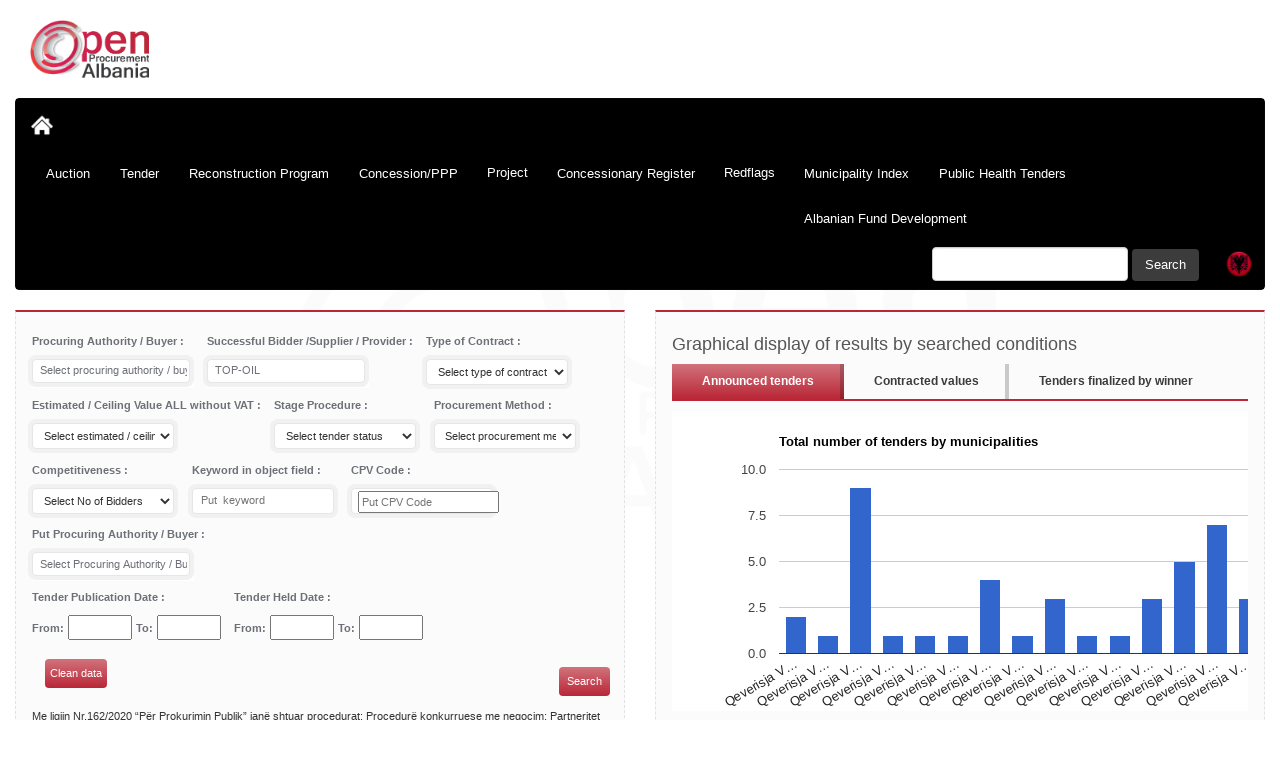

--- FILE ---
content_type: text/html; charset=UTF-8
request_url: https://openprocurement.al/en/tender/list/corporate_id/K16604717F
body_size: 107442
content:
<html>
<head>
	<!-- <meta http-equiv="Content-Type" content="text/html; charset=iso-8859-1" /> -->
	<meta name="description" content="This portal intends to make open and easily searchable the data related to public tenders and contracts of the local government (61 new municipalities). Thus, the citizens shall be able not only to see what services, works, or public purchases are being contracted, but even the amounts of money allocated to the public programs. Every call for tender will be transparently accompanied by updated additional information about the project name, type of procurement, tender deadlines, number of participating bidders, the selected offers, project status, date of financial clause, operational period of contract and payments made by the State Treasury Office for each public service or public work">
	<meta name="viewport" content="width=device-width">
	<meta name="viewport" content="width=device-width, initial-scale=1">
	<link rel="stylesheet" type="text/css" href="//fonts.googleapis.com/css?family=Cagliostro" />
	<meta property="og:image" content="http://openprocurement.al/img/open-procurement-albania.png" />
	<title>Tender - Open Procurement Albania</title>
<meta name="description" content="Open Procurement Albania" >
<meta name="keywords" content="tender, tenders, bashki, prokurime, procurement, bulletin, buletin, prokurime transparente, open procurement, tender, fond limit, pune publike, shpenzime publike, kontrate publike, bashki, prokurime pr termetin, tendera bashki te termetit, 
                 institucion tenderues, institucion prokurues, vlere kontraktuese, fond limit, tender i shpallur, oferte fituese, redflag,  operator ekonomik kontraktues, status tenderi, shpallur tenderi, njoftuar fituesi, lidhur kontrata, rishpallje me njoftim fituesi, rishpallje me lidhje kontrate, anulluar procedura,
                  rishpallje me lidhje kontrate, niveli i konkurueshmerise, vlera fituese " >
<link href="/css/paginator.css" media="screen" rel="stylesheet" type="text/css" >



    <link href="/css/bootstrap.min.css" rel="stylesheet">
    <link href="/css/style.css" rel="stylesheet">
	

	<!--search page-->
    <!-- CSS CNDs -->
    <link href="/css/jquery-ui.min.css" rel="stylesheet">

	<!-- JS CNDs -->
    <script src="/js/jquery.min.js"></script>
    <script src="/js/jquery-ui.min.js"></script>
    <script src="/js/jquery.cookie.min.js"></script>
    <script src="/js/jquery.dataTables.min.js"></script> 
	<script src="/js/application.js" type="text/javascript"></script>
	<!--search page-->
											
	<script type="text/javascript" src="/js/jsapi"></script>
    <script src="/js/js/bootstrap.min.js"></script>


	<script src="/js/mapbox.js"></script>
	<link href='/css/mapbox.css' rel='stylesheet' />
	<link href='/css/leaflet.css' rel='stylesheet' />
	<script src='/js/leaflet-omnivore.min.js'></script>											
	<script src='/js/jquery-1.11.0.min.js'></script>
	<script src="/js/leaflet.label.js"></script>


</head>

<body>
<!-- header section-->

		<div class="container-fluid">
			<div class="row">
				<div class="col-md-12">
					<div class="row" style="margin:20px 0 20px 0">
						<div class="col-md-6">
							<a href="/en/index/list"><img alt="Open Procurement Albania" src="/img/logo3d.png" width="20%"></a>
						</div>
					</div>
					<nav class="navbar navbar-default navbar-inverse" role="navigation">
						<div class="navbar-header">
							<button type="button" class="navbar-toggle" data-toggle="collapse" data-target="#bs-example-navbar-collapse-1">
								 <span class="sr-only">Toggle navigation</span><span class="icon-bar"></span><span class="icon-bar"></span><span class="icon-bar"></span>
							</button> <a class="navbar-brand" href="/en/index/list"><img src="/img/home-mint.png" width="22px"></a>
						</div>
						<div class="collapse navbar-collapse" id="bs-example-navbar-collapse-1">
							<ul class="nav navbar-nav">
								<li>
									<a href="/en/auction/list">Auction</a>
								</li>
								<li>
									<a href="/en/tender/list">Tender</a>
								</li>
								<li>
									<a href="/en/tender/rindertimi">Reconstruction Program</a>
								<!--	<a href="http://openprocurement.al/sq/tender/rindertimi">Programi i Rindertimit</a>-->
								</li>
								<li>
									<a href="/en/concession/list">Concession/PPP</a>
								</li>
								
							
								
								<li>
                              <div class="dropdown">
                             <button onclick="myFunction()" id="1" class="dropbtn">Project</button>
                             <div id="myDropdown" class="dropdown-content">
                             <a href="/en/index/project"><b>Project</b></a>
                             <a href="/en/index/definition"><b> Definitions</b></a>
   
                             </div>
                             </div>
							 </li> 
							    <li>
									<a href="http://www.opencorporates.al/sq/concession">Concessionary Register</a>
								</li>
								
								<li>
                                <div class="dropdown1">
                             <button onclick="myFunction1()" id="2"class="dropbtn">Redflags</button>
                             <div id="myDropdown1" class="dropdown-content1">
                            <a href="/en/index/redflag"><b>Redflag Tender</b></a>
                            <a href="/en/credflag/index"><b>Visualisation Company</b></a>
   
                             </div>

									
								</li>
								<li>
									<a href="/en/index/indeksimi">Municipality Index</a>
								</li>
								
								<li>
									<a href="/en/health/index">Public Health Tenders</a>
								</li>
                             <li>
									<a href="/en/albaniandf/list">Albanian Fund Development</a>
								</li>
								
							</ul>
							<ul class="nav navbar-nav navbar-right">
								<form class="navbar-form navbar-left" action="/en/" method="post" id="search" name="searchForm" onsubmit="submitForm();">
									<div class="form-group">
										<input type="text" class="form-control"  name="search" id="search_value" value="">
									</div> 
									<input type="hidden" value="/en/index/search/keyword" id="search_url"/>
									<button type="submit" class="btn btn-default" name="search" id="search_button">
										Search									</button>
								</form>
								<a href="/sq/tender/list/corporate_id/K16604717F"><img src="/img/flag_of_albania.png" alt="Shqip" title="Shqip" width="30" style="margin:10px"/></a>							</ul>
						</div>
					</nav>
					
<script type="text/javascript">
var url = window.location;
//Will only work if string in href matches with location
$('ul.nav a[href="'+ url +'"]').parent().addClass('active');


//Will also work for relative and absolute hrefs
$('ul.nav a').filter(function() {
return this.href == url;
}).parent().addClass('active');


  


function checkTextField(field) {
    if (field.value == '') {
        alert("Field is empty");
    }
}
function submitForm() 
{
    var search_button = document.getElementById('search_url').value;
    var search_text = document.getElementById('search_value').value;
    if(search_text == "")
    {
    var urlStr = "javascript:alert(' Please put one keyword to search');"; 
    $("#search").attr("action", urlStr);
    }
    else {document.searchForm.action = search_button + '/' + search_text;
    document.searchForm.submit();
    return false;}
}



  (function(i,s,o,g,r,a,m){i['GoogleAnalyticsObject']=r;i[r]=i[r]||function(){
  (i[r].q=i[r].q||[]).push(arguments)},i[r].l=1*new Date();a=s.createElement(o),
  m=s.getElementsByTagName(o)[0];a.async=1;a.src=g;m.parentNode.insertBefore(a,m)
  })(window,document,'script','//www.google-analytics.com/analytics.js','ga');

  ga('create', 'UA-73201134-1', 'auto');
  ga('send', 'pageview');
  
  //submenu
  
  /* When the user clicks on the button, 
toggle between hiding and showing the dropdown content */
function myFunction() {
    document.getElementById("myDropdown").classList.toggle("show");
}

// Close the dropdown if the user clicks outside of it
window.onclick = function(event) {
  if (!event.target.matches('#1')) {

    var dropdowns = document.getElementsByClassName("dropdown-content");
    var i;
    for (i = 0; i < dropdowns.length; i++) {
      var openDropdown = dropdowns[i];
      if (openDropdown.classList.contains('show')) {
        openDropdown.classList.remove('show');
      }
    }
  }
}


//dropdown redflag
function myFunction1() {
    document.getElementById("myDropdown1").classList.toggle("show");
}

// Close the dropdown if the user clicks outside of it
window.onclick = function(event) {
  if (!event.target.matches('#2')) {

    var dropdowns = document.getElementsByClassName("dropdown-content1");
    var i;
    for (i = 0; i < dropdowns.length; i++) {
      var openDropdown = dropdowns[i];
      if (openDropdown.classList.contains('show')) {
        openDropdown.classList.remove('show');
      }
    }
  }
}


</script>				
<style>
.dropbtn {
    background-color: #000;
    color: white;
    padding: 14px;
    font-size: 13px;
    border: none;
	border-radius:4px;
	cursor: pointer;
}

 /* .dropbtn:hover, .dropbtn:focus {
	
    background-color: #000;
	 box-shadow: 0px 2px 2px 0px #fff;
}   */


.dropdown {
    position: relative;
    display: inline-block;
}
.dropdown1 {
    position: relative;
    display: inline-block;
}

.dropdown-content {
    display: none;
    position: absolute;
    background-color: #000;
    min-width: 160px;
    overflow: auto;
    box-shadow: 0px 8px 16px 0px rgba(0,0,0,0.2);
    z-index: 1;
}
.dropdown-content1 {
    display: none;
    position: absolute;
    background-color: #000;
    min-width: 160px;
    overflow: auto;
    box-shadow: 0px 8px 16px 0px rgba(0,0,0,0.2);
    z-index: 1;
}

.dropdown-content a {
    color: #fff;
    padding: 12px 16px;
    text-decoration: none;
    display: block;
}
.dropdown-content1 a {
    color: #fff;
    padding: 12px 16px;
    text-decoration: none;
    display: block;
}

.dropdown a:hover {background: linear-gradient(to bottom, rgba(209,115,124,1) 0%,rgba(186,39,55,1) 100%);}
.dropdown1 a:hover {background: linear-gradient(to bottom, rgba(209,115,124,1) 0%,rgba(186,39,55,1) 100%);}

.show {display:block;}

.dropbtn:active,
.dropbtn:focus,
.dropbtn.active {
  background-image: none;
  outline: 0;
  -webkit-box-shadow: none;
          box-shadow: none;
}
</style>	

<!-- end of header section-->


<!-- layout content-->

<link href="/css/newtab.css" rel="stylesheet">
<script src="/js/jquery-1.10.2.js"></script>
<script type="text/javascript" src="/js/jquery-1.6.min.js"></script>
<script src="/js/jquery-ui.js"></script>
<script type="text/javascript" src="/js/autocomplete.js"></script>
<script type="text/javascript" src="/js/skinable_tabs.min.js"></script>
<!--<link  rel="stylesheet" href="/resources/demos/style.css"> -->
<script src="https://www.gstatic.com/charts/loader.js"></script>
<script type="text/javascript" src="/js/jsapi"></script>
<script src="/js/jquery.tabletojson.min.js"></script>
<style>
    .custom-combobox-input {
        background: #fff none repeat scroll 0 0;
        border: 1px solid #e6e6e6;
        border-radius: 4px;
        box-shadow: 0 0 0 4px #f1f1f1;
        color: #6d7077;
        font-family: "OpenSansRegular", Arial, Helvetica, sans-serif;
        font-size: 0.875rem;
        line-height: 1.3125rem;
        margin: 0 0.3125rem 0.375rem 0;
        padding: 0.1875rem 0.1875rem 0.1875rem 0.5rem;
    }
</style>

<script type="text/javascript">$(function() {$("#institution option[value='0']").attr("selected", "selected");$("#corporate option[value='K16604717F']").attr("selected", "selected");$("#limit_fond option[value='limit_fond']").attr("selected", "selected");$("#category option[value='0']").attr("selected", "selected");$("#tender_status option[value='0']").attr("selected", "selected");$("#proc_type option[value='0']").attr("selected", "selected");$("#bidder_no option[value='0']").attr("selected", "selected");$("#tender_place option[value='0']").attr("selected", "selected");});</script>
<script type="text/javascript">
    $(function() {
        $("#datepicker1_from, #datepicker1_to, #datepicker2_from, #datepicker2_to").datepicker({
            minDate: new Date(2015, 06, 20),
            dateFormat: "yy-mm-dd",
            inline: true
        });

        $("#institution").combobox();
        $("#toggle").click(function() {
            $("#institution").toggle();
        });

        $("#corporate").combobox();
        $("#toggle").click(function() {
            $("#corporate").toggle();
        });

        $("#tender_place").combobox();
        $("#toggle").click(function() {
            $("#tender_place").toggle();
        });
    });

    $(document).ready(function($) {


        $('#institution,#corporate,#category,#object,#limit_fond,#tender_status,#proc_type,#bidder_no,#keyword,#cpv,#datepicker1_from,#datepicker1_to, #datepicker2_from, #datepicker2_to').change(function() {


            var urlStr = "/en/tender/list";

            var institution = $("#institution").val();
            if (institution != 0 && institution != "")
                urlStr = urlStr + "/inst_id/" + institution;

            var corporate = $("#corporate").val();
            if (corporate != 0 && corporate != "")
                urlStr = urlStr + "/corporate_id/" + corporate;

            var cat_id = $("#category").val();
            if (cat_id != 0 && cat_id != "")
                urlStr = urlStr + "/cat_id/" + cat_id;

            var limit_fond = $("#limit_fond").val();
            if (limit_fond != 'limit_fond' && limit_fond != "")
                urlStr = urlStr + "/limit_fond/" + limit_fond;

            var tender_status = $("#tender_status").val();
            if (tender_status != '0' && tender_status != "")
                urlStr = urlStr + "/status_id/" + tender_status;

            var proc_type = $("#proc_type").val();
            if (proc_type != '0' && proc_type != "")
                urlStr = urlStr + "/proc_type/" + proc_type;

            var bidder_no = $("#bidder_no").val();
            if (bidder_no != '0' && bidder_no != "")
                urlStr = urlStr + "/bidder_no/" + bidder_no;
           
			var cpv = $("#cpv").val();
			if (cpv != "")
				urlStr = urlStr + "/cpv/" + encodeURIComponent(cpv);
			
            var keyword = $("#keyword").val();
            if (keyword != "")            
                urlStr = urlStr + "/keyword/" + encodeURIComponent(keyword);
            console.log(keyword)
            console.log(urlStr)
            var keyword = $("#tender_place").val();
            if (keyword != '0' && keyword != "")
                urlStr = urlStr + "/tender_place/" + keyword;

            var from_announcement_date = $("#datepicker1_from").val();
            if (from_announcement_date != '0' && from_announcement_date != "")
                urlStr = urlStr + "/from_announcement_date/" + from_announcement_date;

            var announcement_date = $("#datepicker1_to").val();
            if (announcement_date != '0' && announcement_date != "")
                urlStr = urlStr + "/to_announcement_date/" + announcement_date;

            var from_held_date = $("#datepicker2_from").val();
            if (from_held_date != '0' && from_held_date != "")
                urlStr = urlStr + "/from_held_date/" + from_held_date;

            var held_date = $("#datepicker2_to").val();
            if (held_date != '0' && held_date != "")
                urlStr = urlStr + "/to_held_date/" + held_date;


            $("#filters").attr("action", urlStr);
        });

        
   
    });

 
  google.charts.load('current', {'packages':['bar', 'corechart', 'table']});
    //Set a callback to run when the Google Visualization API is loaded.
    google.setOnLoadCallback(drawChart);

    function drawChart() {

        
        var annualEbt = ['Qeverisja Vendore Berat','Qeverisja Vendore Divjakë','Qeverisja Vendore Fier','Qeverisja Vendore Gjirokastër','Qeverisja Vendore Kamëz','Qeverisja Vendore Korçë','Qeverisja Vendore Kurbin','Qeverisja Vendore Lezhë','Qeverisja Vendore Lushnje','Qeverisja Vendore Maliq','Qeverisja Vendore Roskovec','Qeverisja Vendore Shkodër','Qeverisja Vendore Tiranë','Qeverisja Vendore Tropojë','Qeverisja Vendore Vlorë'];
        var balance = [200250,6270420,4542965,2176176,,1219200,1250520,,2440344,,729324,,41477880,30000,];

        // Create the data table.
        var data = new google.visualization.DataTable();
        data.addColumn('string', 'institution');
        data.addColumn('number', ' Total contracting value (with vat)');

        var i;
        for (i = 0; i < annualEbt.length; i++)
            data.addRow([annualEbt[i], balance[i]]);
        // Set chart options
        var options = {
            'title': 'Total of auctions contracting value by municipalities',
            'width': 700,
            'height': 300,
            legend: {
                position: 'none'
            },
            hAxis: {
                direction: -1,
                slantedText: true,
                slantedTextAngle: 26 // here you can even use 180
            }
        };
        var formatter = new google.visualization.NumberFormat({
            negativeParens: true,
            pattern: '###,###'
        });
        formatter.format(data, 1);

        // Instantiate and draw our chart, passing in some options.
        var chart = new google.visualization.ColumnChart(document.getElementById('chart_div'));
        chart.draw(data, options);
    }

    google.setOnLoadCallback(totalChart);

    function totalChart() {

        
        var annualEbt = ['Qeverisja Vendore Berat','Qeverisja Vendore Divjakë','Qeverisja Vendore Fier','Qeverisja Vendore Gjirokastër','Qeverisja Vendore Kamëz','Qeverisja Vendore Korçë','Qeverisja Vendore Kurbin','Qeverisja Vendore Lezhë','Qeverisja Vendore Lushnje','Qeverisja Vendore Maliq','Qeverisja Vendore Roskovec','Qeverisja Vendore Shkodër','Qeverisja Vendore Tiranë','Qeverisja Vendore Tropojë','Qeverisja Vendore Vlorë'];
        var balance = [3,7,5,3,1,1,3,1,4,1,1,1,9,1,2];

        // Create the data table.
        var data = new google.visualization.DataTable();
        data.addColumn('string', 'institution');
        data.addColumn('number', ' Total number of tenders');

        var i;
        for (i = 0; i < annualEbt.length; i++)
            data.addRow([annualEbt[i], balance[i]]);
        // Set chart options
        var options = {
            'title': 'Total number of tenders by municipalities',
            'width': 700,
            'height': 300,
            legend: {
                position: 'none'
            },
            hAxis: {
                direction: -1,
                slantedText: true,
                slantedTextAngle: 30 // here you can even use 180
            }
        };
        var formatter = new google.visualization.NumberFormat({
            negativeParens: true,
            pattern: '###,###'
        });
        formatter.format(data, 1);

        // Instantiate and draw our chart, passing in some options.
        var chart = new google.visualization.ColumnChart(document.getElementById('total_div'));
        chart.draw(data, options);
    }

    google.setOnLoadCallback(designChart);

    function designChart() {

        
        var annualEbt = ['Qeverisja Vendore Berat','Qeverisja Vendore Divjakë','Qeverisja Vendore Fier','Qeverisja Vendore Gjirokastër','Qeverisja Vendore Kamëz','Qeverisja Vendore Korçë','Qeverisja Vendore Kurbin','Qeverisja Vendore Lezhë','Qeverisja Vendore Lushnje','Qeverisja Vendore Maliq','Qeverisja Vendore Roskovec','Qeverisja Vendore Shkodër','Qeverisja Vendore Tiranë','Qeverisja Vendore Tropojë','Qeverisja Vendore Vlorë'];
        var balance = [383150,9601070,10940750,2482740,416625,1016000,1466000,210000,2912570,489770,607770,336600,38284600,25000,2209000];
        var diff = [76431,3643444,2120110,1441599,183315,324400,947997,,2063768,585330,582671,18400,5608746,2000,-208000];

        // Create the data table.
        var data = new google.visualization.DataTable();
        data.addColumn('string', 'institution');
        data.addColumn('number', ' The winning bid  without vat');
        data.addColumn('number', 'Difference betwwen limit fund and winning bid   without vat');

        var i;
        for (i = 0; i < annualEbt.length; i++)
            data.addRow([annualEbt[i], balance[i], diff[i]]);
        // Set chart options

        var formatter = new google.visualization.NumberFormat({
            negativeParens: true,
            pattern: '###,###'
        });
        formatter.format(data, 1);
        var formatter = new google.visualization.NumberFormat({
            negativeParens: true,
            pattern: '###,###'
        });
        formatter.format(data, 2);

        // Instantiate and draw our chart, passing in some options.
        new google.visualization.ColumnChart(document.getElementById('chart_div_3')).draw(data, {
            title: "Limit fund vs. Winning bid by searched conditions",
            width: 700,
            height: 300,
            vAxis: {},
            isStacked: true,
            legend: {
                position: 'none'
            },
            hAxis: {
                direction: -1,
                slantedText: true,
                slantedTextAngle: 30 // here you can even use 180
            }
        });
    }

    function resetSelectElement(selectElement) {
        var options = selectElement.options;

        // Look for a default selected option
        for (var i = 0, iLen = options.length; i < iLen; i++) {

            if (options[i].defaultSelected) {
                selectElement.selectedIndex = i;
                return;
            }
        }

        // If no option is the default, select first or none as appropriate
        selectElement.selectedIndex = 0; // or -1 for no option selected
    }
</script>
<style>
    .re_btn {

        -moz-border-radius: 4px;

        -webkit-border-radius: 4px;

        border-radius: 4px;

        font-size: 13px;

        font-size: 0.875rem;

        line-height: 21px;

        line-height: 1.3125rem;

        line-height: 16px;

        line-height: 1rem;

        padding: 10px;

        padding: 0.625rem;

        border: none;


        background: rgb(209, 115, 124);
        background: -moz-linear-gradient(top, rgba(209, 115, 124, 1) 0%, rgba(186, 39, 55, 1) 100%);
        background: -webkit-linear-gradient(top, rgba(209, 115, 124, 1) 0%, rgba(186, 39, 55, 1) 100%);
        background: linear-gradient(to bottom, rgba(209, 115, 124, 1) 0%, rgba(186, 39, 55, 1) 100%);
        filter: progid:DXImageTransform.Microsoft.gradient(startColorstr='#d1737c', endColorstr='#ba2737', GradientType=0);
        color: #fff;

        position: absolute;


        bottom: 5px;
        margin: 10px;
</style>

<div class="row">
    <div class="col-md-12">
        <!-- search page-->
        <div class="row">
            <div class="col-md-12">
                <div class="row">
                    <div class="col-md-12">
                        <div class="tabbable" id="tabs-547338">
                            <div class="tab-content">
                                <div class="tab-pane active" id="panel-676118">
                                    <!-- search page-->
                                    <div class="row">
                                        <div class="col-md-6">
                                            <div class="view-filters">
                                                <form id="filters" action="" accept-charset='utf-8' method='get'>
                                                    <div>
                                                        <div class="views-exposed-form">
                                                            <div class="views-exposed-widgets clearfix">

                                                                <div id="edit-doctype-wrapper" class="views-exposed-widget views-widget-filter-field_doctype_taxoref_tid_i18n">
                                                                    <label for="edit-doctype">
                                                                        Procuring Authority / Buyer                                                                    </label>
                                                                    <div class="views-widget">
                                                                        <div class="form-item form-type-select form-item-doctype">
                                                                            <select id="institution" class="form-select">
                                                                                <option value="0">Select procuring authority / buyer</option>
                                                                                <option value="25">Local Unit Belsh</option><option value="43">Local Unit Berat</option><option value="15">Local Unit Bulqizë</option><option value="26">Local Unit Cërrik</option><option value="57">Local Unit Delvinë</option><option value="35">Local Unit Devoll</option><option value="14">Local Unit Dibër</option><option value="45">Local Unit Dimal</option><option value="37">Local Unit Divjakë</option><option value="58">Local Unit Dropull</option><option value="16">Local Unit Durrës</option><option value="23">Local Unit Elbasan</option><option value="39">Local Unit Fier</option><option value="60">Local Unit Finiq</option><option value="4">Local Unit Fushë-Arrëz</option><option value="55">Local Unit Gjirokastër</option><option value="27">Local Unit Gramsh</option><option value="7">Local Unit Has</option><option value="52">Local Unit Himarë</option><option value="21">Local Unit Kamëz</option><option value="22">Local Unit Kavajë</option><option value="49">Local Unit Këlcyrë</option><option value="11">Local Unit Klos</option><option value="36">Local Unit Kolonjë</option><option value="61">Local Unit Konispol</option><option value="33">Local Unit Korçë</option><option value="17">Local Unit Krujë</option><option value="44">Local Unit Kuçovë</option><option value="8">Local Unit Kukës</option><option value="13">Local Unit Kurbin</option><option value="12">Local Unit Lezhë</option><option value="56">Local Unit Libohovë</option><option value="24">Local Unit Librazhd</option><option value="38">Local Unit Lushnje</option><option value="1">Local Unit Malësi e Madhe</option><option value="32">Local Unit Maliq</option><option value="42">Local Unit Mallakastër</option><option value="10">Local Unit Mat</option><option value="54">Local Unit Memaliaj</option><option value="9">Local Unit Mirditë</option><option value="40">Local Unit Patos</option><option value="29">Local Unit Peqin</option><option value="48">Local Unit Përmet</option><option value="31">Local Unit Pogradec</option><option value="46">Local Unit Poliçan</option><option value="28">Local Unit Prrenjas</option><option value="5">Local Unit Pukë</option><option value="34">Local Unit Pustec</option><option value="41">Local Unit Roskovec</option><option value="30">Local Unit Rrogozhinë</option><option value="59">Local Unit Sarandë</option><option value="51">Local Unit Selenicë</option><option value="18">Local Unit Shijak</option><option value="2">Local Unit Shkodër</option><option value="47">Local Unit Skrapar</option><option value="53">Local Unit Tepelenë</option><option value="20">Local Unit Tiranë</option><option value="6">Local Unit Tropojë</option><option value="3">Local Unit Vau i Dejës</option><option value="50">Local Unit Vlorë</option><option value="19">Local Unit Vorë</option>                                                                            </select>
                                                                        </div>
                                                                    </div>
                                                                </div>

                                                                <div id="edit-doctype-wrapper" class="views-exposed-widget views-widget-filter-field_doctype_taxoref_tid_i18n">
                                                                    <label for="edit-doctype">
                                                                        Successful Bidder /Supplier / Provider                                                                    </label>
                                                                    <div class="views-widget">
                                                                        <div class="form-item form-type-select form-item-doctype">
                                                                            <select id="corporate" class="form-select">
                                                                                <option value="0">Select successful bidder /supplier / provider </option>
                                                                                <option value="K16416001I"></option><option value="J64103808P-J66702510D"></option><option value="L02904408M"></option><option value="L33602408V"></option><option value="L522090500"></option><option value="J67209289N-K36608208V"></option><option value="L87312201H"> " INDAY - 18 "</option><option value="M32219026V"> Albi Haklaj </option><option value="K71903011H"> ASTRIT IDRIZAJ </option><option value="K86614701H"> BALLIU - MATERIALE NDERTIMI </option><option value="K66613407H-K47103804L-K24218401K-K02727229P"> EURO-ALB SHPK & VIANTE CONSTRUKSION SHPK & LLAZO SHPK & ERGI SHPK </option><option value="K71627019V"> I.S.P. P</option><option value="L01511027P-L11712002T"> IMAGE & COMMUNICATIONS DEVELOPMENT - ikubINFO  </option><option value="J93711608Q-L61322023P"> REJ &  IGOR ELEKTRIK</option><option value="K92025008F"> SWISS APPROVAL ALBANIA SHPK (FRANCHISE SWISS APPROVAL TECHNISCHE BEWERTUNG SA GREECE)</option><option value="K77523502A">" 2 L X "</option><option value="L43806003H">" 3D - Company "</option><option value="K37811610L">" ASTRIT BRAHA "PF</option><option value="L51308006A-L71830010R-J64103865K">" I.C.C GROUP"shpk  & "MF INVEST GROUP" shpk & "MANE/S " shpk</option><option value="K93103401G-M17121202C">" KOLA INVEST " shpk & “IMPLEX” shpk</option><option value="L43811004R">" L.F.T.B "</option><option value="K12526207V-L07513602T">" Pisha "shpk & 
“Andon Rreshka “PF</option><option value="M32303062J">" TK Green “ SHPK</option><option value="K83926001F-K34004003T">" VILDEV - CO " & ALB KORCA 2002</option><option value="M02116011A">"2 S R L' GROUP “ shpk</option><option value="M04619001D">"2H-Construction" Sh.p.k</option><option value="K92005016L-J61828125L">"4 A-M SHPK“ & ILIRIADA SHPK</option><option value="K37508043T">"6 KORRIKU"</option><option value="K78731511B">"A & M"</option><option value="J69102207W-K71412003A-K71420004C">"Ad Star" shpk & "2T" shpk & "K.A.E.Xh" shpk</option><option value="K09111318O-K91326028I">"ADOAL" sh.p.k & "ALKO-IMPEX General Construcion” sh.p.k</option><option value="M01506035F-K77916947A">"Adriatica RC” & ”DERBI-E”</option><option value="K32807432W-J76418903B">"AGBES CONSTRUKSION" SHPK & "LALA" SHPK</option><option value="K01725001F-L21309010H-J61901094G">"Agri Konstruksion" shpk &" IBN" shpk & "R&T" shpk</option><option value="L38518502U">"AGRO - ALKO" SHPK</option><option value="K56321622A">"AL-DEMIRAJ" SHPK</option><option value="K72107012N">"AL-NOBEL" sh.p.k</option><option value="K67205008K-K87921701H">"ALBA - 2006"shpk &“ Rroku GUEST”shpk</option><option value="K51428046P">"ALBA PROJEKT 04"</option><option value="J92227004L">"ALBA"</option><option value="J81527001Q-J62903456H">"ALBAVIA "Sh.p.k & "GJIKURIA"SHPK</option><option value="K68404710V">"ALPIN" SHPK</option><option value="K91616024E-L41309029T-M11614005F">"American Capital"  & “Value Consulting” sh.p.k   & “Integrated Tech Solutions” sh.p.k</option><option value="M08503101D">"Andrea Shtëpenja”</option><option value="J62904100D-L22404012D">"Ante Group" Shpk  & "NOVA Construction 2012" Shpk</option><option value="K33917010A">"AR - XHEZ" SHPK</option><option value="K47129717F">"ARBIN-06"</option><option value="M13021401S">"ARCHORI" CONSTRUCTION AND ENGINEERING SERVICES</option><option value="L92106027M">"ARGEN" SHPK</option><option value="L42019004I-J62026003M-K36306784K">"ARKONSTUDIO" Shpk & "A.L.T.E.A. & GEOSTUDIO 2000 shpk" & "ERALD-G shpk"</option><option value="K53002402C-M06606201A">"ASI-2A CO" SHPK & “RIKU KONSTRUKSION</option><option value="L77821602G">"AUTO- LB" SHPK</option><option value="J66703306O-K81511508A">"AVDULI" & ”A.L-ASFALT” shpk</option><option value="J74517209B-K51423028P">"BABASI COO’’ shpk & ‘’KLAJGER KONSTRUKSION ‘’shpk</option><option value="L29604301D">"Bertien" shpk. </option><option value="J82605859M">"BESA GAZ"</option><option value="K62615801I">"BIDAJ"</option><option value="K67807601S">"BLEVDI" SHPK</option><option value="L02228018C-K11325002C-K31329048I">"BRITANIA" sh.p.k&NDERTIMI Sh.p.k&NDREGJONI Sh.p.k</option><option value="K11507003S-K01428002T">"DAJTI PARK 2007”shpk & “GLAVENICA"shpk</option><option value="K57123001R- J67902618M">"DELIA IMPEX SHPK -LOSHI BL SHPK"</option><option value="L58714301L">"DODAJ 8+" SH.P.K</option><option value="L52013020H">"DRICONS"</option><option value="J67902505V">"DRINI A"</option><option value="J67902505V-J61902509S">"DRINI A" & VARAKU.E SHPK</option><option value="J77411203S">"DUKA"</option><option value="J94808408R-J66703306O">"E N I" & AVDULI</option><option value="J67902012U">"EC PRO PARTNERS” SHPK</option><option value="J66902033R">"EL-GJO-2006"</option><option value="K43128651M">"ENDRI-V" SHPK</option><option value="K36306784K-L62717405H-L72023002P">"ERALD - G" sh.p.k. & “6D PLAN” sh.p.k & “NET – GROUP” sh.p.k</option><option value="L93325201T">"Fabiol Dushku “ PF</option><option value="K57829601M">"FAIK KURTI"</option><option value="K62709807G">"FALKO" SHPK</option><option value="M27224902R">"Fatmir Bytyçi"</option><option value="L14106402B">"FEBEAL KONSTRUKSION " SHPK</option><option value="K67917806I">"FEK 06" SHPK</option><option value="K31321510F">"FJONA-2006"</option><option value="M12226017J">"Florida Kastrati" Person Fizik</option><option value="M26523901L">"FOREST-BRRUT"</option><option value="K66801001T">"GEGA CENTER GKG"</option><option value="L61306065C">"GESI 05 GROUP SHPK”</option><option value="K91810005U-L31617003F">"Gjeokonsult & CO & ASH Engineering</option><option value="L26804206O">"GSM KLIMAIRE" sh.p.k</option><option value="K37508629U">"HAJDINI"</option><option value="L87812902D-M02403014N">"HB-Groupconstruction shpk" & "EKM Konstuksion & Teknologji"shpk</option><option value="L13328401P-J62903413B">"HEKO Konstruksion"SHPK"&MODESTE" SHPK</option><option value="L57129604Q-K61617040L">"HMK-Consulting” & “Taulant” shpk</option><option value="L51308006A-J64103865K">"ICC GROUP" Shpk & "MANE/ S" Shpk</option><option value="K76323007C">"IDROMENO - 2006"</option><option value="L61321052A">"IL - AD" Company</option><option value="L41323036D">"INOVACION"</option><option value="K54103601Q">"Joni" shpk</option><option value="J66702620Q">"Josh’s Tex” sh.p.k</option><option value="L78223801E-K01531003W">"K.M.K Shpk  &  SINDER AB Shpk 
"</option><option value="K51712017A-J68007522L">"Kacdedja" shpk & "Junik" shpk</option><option value="J66703076W-J76705049N-J74818825K">"KARL GEGA KONSTRUKSION”sh.p.k,  &“ALB–KONSTRUKSION”sh.p.k  & “COGREN ” sh.p.k</option><option value="K36603802H">"KOKLA “ SHPK</option><option value="J72603129H-K13001010C-K17621104C">"KOLOSEU" shpk & "TOTILA" shpk  & "FLED" shpk</option><option value="K66805002B-K57123001R">"KONSTRUKSION 04" & DELIA IMPEX</option><option value="J99503301A">"KORAVI" sh.p.k</option><option value="K41416033P-K81511508A">"Kronos Konstruksion"sh.p.k & “AL-ASFALT“ sh.p.k</option><option value="J76314803S-K17621104C">"KURORA" SHPK & “FLED” SHPK</option><option value="M22113018T">"LC-LINK"</option><option value="K77929501L-M31417021V">"LEKA - 2007" Shpk, &
Lezhe & “inAuto” Shpk</option><option value="J68403912U-L41714507K">"LURIMI"shpk, & "DEMA CONSTRUCTION 2014 2014" shpk,</option><option value="K57806605V">"LUTFI HOXHA"</option><option value="J66702413V-K66613407H">"M U R A T I" & EURO-ALB</option><option value="J66702413V-K72627402H-K66613407H">"M U R A T I" - BOSHNJAKU. B - EURO-ALB</option><option value="J66702413V-K94016202U">"M U R A T I"sh.p.k&‘’ KEGLI-DURI ” sh.p.k</option><option value="L92420013G-L93124404V">"MABELLE TRAVEL &TOURS" SHPK &" JANKA CONSTRUKSION "SHPK</option><option value="L39308301P">"MARÇELI" Sh.p.k.</option><option value="K76716402J">"MARIUXHO"</option><option value="M31709036O-M31709027P-M31709030M-M31709010V-M31711024B-M31710024T">"Me Solar Energy"Shpk &"2P Green Energy" Shpk &"Albania Impact Solar" Shpk & "Energy Of The Future" Shpk &"Polican Green Energy" Shpk & "Enviroment Solar Energy" Shpk</option><option value="L07416901S">"MERBI"</option><option value="K58427301U">"METAL-KONSTRUKSION VATA" SHPK</option><option value="L26310801C-L79326502O">"METEO" SHPK & “NG STRUCTURES” SHPK</option><option value="K54208807M">"MILOSAO"</option><option value="K31425013W">"N E Z A"</option><option value="K04814851T-K71512508E">"NEAL-86 SHPK  &  RAJLI NDERTIM SHPK 
"</option><option value="L82210031Q">"Nexia Al Consulting sh.p.k"</option><option value="L79326502O-K07924803N">"NG STRUCTURES” Shpk & “Shendelli” Shpk</option><option value="J74818826S">"NIKA" shpk</option><option value="J76705047U-K31329048I">"NIKA" SHPK  & "NDREGJONI" SHPK</option><option value="K36315003S">"NIKA-1"</option><option value="L22404012D-K21505001Q">"NOVA Construction 2012" & "FERRO BETON & CONSTRUCTION CO"</option><option value="M12218017P">"O&A"</option><option value="J66902008N">"ONI" SHPK</option><option value="K31419099E">"P I R R O"</option><option value="L04121001U">"PBS"</option><option value="K77623501S">"PJETRAJ GRUP” shpk</option><option value="M11517040F-L51308006A-K17529215O">"PRO GREEN" shpk  & "I.C.C GROUP" shpk  & "OUEN" shpk,</option><option value="K32203002I-K72117030P">"R.S.&M SHPK   &  SI.SI-AL SHPK"</option><option value="K71512508E-J64324443V">"RAJLI NDERTIM" SHPK & "GPG COMPANY" SHPK</option><option value="K66424507Q">"REXHO-I"</option><option value="K47116701A">"RISKU"</option><option value="K37509982G">"RUÇI"</option><option value="K41424040P">"SAFE"</option><option value="L43907002H">"SECURITY-KORÇA"</option><option value="K37506605K">"SHERLI" SHPK</option><option value="K67917301H-J77506315C">"SHPRESA" SHPK & MANDI1</option><option value="K72117030P-K32203002I">"SI.SI-AL sh.p.k" & "R.S.&M"</option><option value="L22327007K-J62903508R-J66903244D-J77411203S-K47103804L-K81511508A">"Startek” shpk & “B93”shpk & “Riviera” shpk & “Duka” shpk & “Viante konstruksion” & “AL -Asfalt “ shpk</option><option value="K82409008F-K82422001O">"Studio-Rebus” shpk & “47 EK 79 & Iliriada P.K.S" Shpk</option><option value="K61617040L-L51812001S-L57129604Q">"Taulant "shpk & "Arabel-Studio-Studio" shpk & "Hmk-Consulting"shpk</option><option value="L39525301O">"TERBUNI TRANS" Sh.P.K</option><option value="M01706003U">"TIMAC” SHPK</option><option value="K13001010G-K02727202O-K07924803N-J62903508R">"TOTILA" SHPK & "BAJRAMI N" SHPK & "SHENDELLI" SHPK & "B-93" SHPK</option><option value="L82621403K">"TRADE-INVEST"</option><option value="J67902928O-J62028009B-K67911502U">"Uleza Ndertim" shpk & "Hastoci" Shpk & 'Flori" Shpk</option><option value="L61322023P-K22203004A-K02727229P">"V.A.S Kontruksion" shpk & "Mane TCI" shpk & "Ergi" shpk</option><option value="K47103804L-J61922018S-K66613407H">"VIANTE KONSTRUKSION" Shpk & "FUSHA" Shpk & "EURO-ALB" Shpk</option><option value="K67812301C-K31329048I">"VUTHAJ Shpk - NDREGJONI Shpk 
"</option><option value="J87311735O">"XHANI" SHPK</option><option value="L56908801N">"XHARO" shpk</option><option value="L28720301P">"ZAJA-2012"</option><option value="K14019001H">''2 AT''</option><option value="J63229466K-L51308006A">''2 Z Konstruction'' shpk & ''I.C.C GROUP'' shpk</option><option value="L29107401J-K32807432W">''2AF'' sh.p.k & ''AGBES Construksion'' sh.p.k</option><option value="L29107401J-K01531003W">''2AF'' SHPK & ''SINDER'' SHPK</option><option value="J69102508C-L52125110A">''Alb-Building” shpk & “Rafin Company” shpk</option><option value="M11815028I">''Albanian Distribution Chemicals” shpk</option><option value="J69718515O">''ELKA''</option><option value="K17710805A-K91326028I">''Glavenica'' shpk & ''Alko-Impex General Construction'' shpk</option><option value="K71420004C-J91915001P">''K.A.E.XH.'' SH.P.K. & ALMO KONSTRUKSION</option><option value="M11327505A-L31617003F">''MAGING Studio”sh.p.k & A.SH. Engineering sh.p.k</option><option value="K46420001I-L46827004L">''Preka'' shpk & ''Ndertuesi 2014'' shpk</option><option value="M36415202E">''SIRE-ALB ''</option><option value="L51327014R-K77524909Q">''SPARKLE'' shpk & ''UDHA'' shpk</option><option value="K12911201C-J66702835G">''VËLLEZËRIT HYSA" Sh.p.k & ''PERPARIMI/G'' Sh.p.k</option><option value="K12512837I-K51518029B">''XHAST" SHPK & ''DENIS-05“ SHPK</option><option value="K61731002D-K77916947A">''ZENIT&CO” Shpk&”DERBI” Sh.P.K</option><option value="K37314018Q">'Altin Djepaxhija”</option><option value="J63423465B">'ÇEPELE'</option><option value="K71813010A">.. te Birra STELA</option><option value="M02005701H">1.“LAGUNA”</option><option value="J93112250T">2 A</option><option value="K84121001E">2 A & 2 E</option><option value="L29107401J">2 AF</option><option value="M02027010U-L52013020H">2 ED  & Dricons</option><option value="M02027010U-M36415202E">2 ED & SIRE-ALB</option><option value="M02027010U">2 ED shpk</option><option value="M22307015R">2 FELEQI</option><option value="M41824506K">2 GEN</option><option value="L63816203C">2 H 2016</option><option value="L61417032P">2 L&M</option><option value="L61417032P-J66902042Q">2 L&M &
S.M.O. UNION</option><option value="L61417032P-K01730502W">2 L&M & LIQENI VII</option><option value="L31615017L">2 N</option><option value="L31615017L-L78223801E">2 N & K.M.K</option><option value="L31615017L-J61814009W">2 N shpk & INA SHPK</option><option value="K82303007K">2 RC SHPK</option><option value="K01731001M-J96409033R">2 T & NDERTUESI 2000</option><option value="K01731001M-L41513008A">2 T shpk
&  APIS CONSTRUCTION sh.p.k,</option><option value="K01731001M">2 T SHPK</option><option value="K01731001M-L38109801T">2 T SHPK - GRAND KONSTRUKSION M SHPK</option><option value="K01731001M-J61922018S">2 T SHPK&FUSHA SHPK</option><option value="L22319013O">2-MJ</option><option value="L41602016I">2A TRADE & ENGINEERING</option><option value="L41602016I-L11614001S">2A TRADE & ENGINEERING - START CO</option><option value="L41915013M">2A2F-L OIL shpk</option><option value="L32005501M">2AF ALBANIA GROUP SHPK</option><option value="L32005501M-K81511508A">2AF ALBANIA GROUP SHPK & A.L-ASFALT</option><option value="L32005501M-K51615512C">2AF ALBANIA GROUP SHPK & KUPA SHPK</option><option value="L32005501M-K01730502W">2AF ALBANIA GROUP SHPK & LIQENI VII SHA</option><option value="L32005501M-J86906408N">2AF ALBANIA GROUP SHPK-ALB LEAA INTERNATIONAL SHPK</option><option value="L32005501M-J96829417K">2AF ALBANIA GROUP SHPK-GERTI SHPK</option><option value="L32005501M-L31511031A-J86906408N">2AF ALBANIA GROUP-EURO ARD-ALB LEAA INTERNATIONAL</option><option value="L29107401J-K02727229P">2AF shpk & ERGI shpk</option><option value="L29107401J-K66613407H-K62320011G">2AF shpk & KONSTRUKSION” shpk
& OE “MELA” shpk</option><option value="M42626404R">2AK Group</option><option value="L52012008G">2B & CONSTRUCTION GROUP</option><option value="L52012008G-L57129604Q">2B & CONSTRUCTION GROUP  -  HMK Consulting Shpk</option><option value="M31611029P">2D&P HSA STUDIO</option><option value="L32818402L">2E</option><option value="M04619001D-L57129604Q">2H – Construction & HMK – Consulting</option><option value="L72108038M">2KE</option><option value="K02701029L">2N - SHEHU PETROL SHPK</option><option value="L83321801L">2R ENERGY</option><option value="L57104903Q">2R-Group</option><option value="K01731001M-J62903522G">2T SHPK & Arberia SHA</option><option value="K01731001M-K12911201C-J61807505I">2T SHPK & VELLEZERIT HYSA SHPK & ADRIATIK SHPK</option><option value="J63229466K-L53518404A">2Z Konstruksion & AR&ED</option><option value="J63229466K-K53002402C">2Z KONSTRUKSION sh.p.k & ASI - 2A CO sh.p.k</option><option value="J63229466K">2Z KONSTRUKSION SHPK</option><option value="J63229466K-L53518404A-K53002402C">2Z KONSTRUKSION SHPK  &  AR&ED  SHPK &   ASI- 2A CO  SHPK</option><option value="J63229466K-L42019004I-L52209050O">2Z KONSTRUKSION SHPK & ARKONSTUDIO SHPK & B93 II</option><option value="K62721401R">3 - SH</option><option value="M23411403U">360 CONSTRUCTION</option><option value="K81316005L">3A & K</option><option value="L72111038E">3ALH</option><option value="M21605010U">3DR_CONSULTING</option><option value="M21515039P">3E COMPLEX</option><option value="M01817032A">3ET STUDIO</option><option value="L52305007S-L12321011H">3i-Solutions & SYNAPSE ATS</option><option value="M31625003A">3V ASLLANI</option><option value="K92005016L">4 A -M SHPK</option><option value="L81916505O">4 A CONSTRUKSION</option><option value="M02326029L">4 A STUDIO</option><option value="M02326029L-L11807013M">4 A Studio shpk & C.E.C Group shpk</option><option value="M02326029L-L72203065K">4 A STUDIO shpk & MCE shpk</option><option value="K92005016L-K72412009E">4 A-M” sh.p.k  & Shoqeria “ BONUS” sh.p.k,</option><option value="K31623043Q">4 ALB</option><option value="K92005016L-J79602604P-J79602601O">4 AM &FLORIDA SHPK & VLLAZNIMI SHPK</option><option value="L52310028T">4 K TRADING Albania</option><option value="M01715004E">4 KPPF shpk</option><option value="M01715004E-K36306784K-L42019004I">4 KPPF SHPK & ERALD – G SHPK & ARKONSTUDIO SHPK</option><option value="M01715004E-L72023002P">4 KPPF shpk & NET-GROUP shpk</option><option value="L64425401K">4 S</option><option value="L64425401K-L51706022H">4 S - POWER INDUSTRIES</option><option value="K82422001O-L81728013G-K51519042K">47 EK 79 & ILIRIADA P.K.S & SRP ALBANIAN ENGINEERING shpk & PNI-2001 shpk</option><option value="M11627037P">5 XH GROUP</option><option value="K82409002D">51N4E</option><option value="K82409002D-K21624005I">51N4E & GEOSAT GROUP</option><option value="L61322023P">5D Konstruksion</option><option value="L61322023P-J94416206R">5D Konstruksion shpk &  BAMI shpk</option><option value="L62717405H-L19008502B">6 D Plan SHPK & HE & SK 11 SHPK</option><option value="K37508043T-J77516005E-K98307001S">6 KORRIKU SHPK-GRAMO SHPK -THAKA/G SHPK</option><option value="L62717405H">6D - PLAN</option><option value="L62717405H-J69303023D">6D - PLAN & Kthella SHPK</option><option value="K31915018E">A & A SECURITY SURVEY SHPK</option><option value="K72113010E-L01422017O">A & E ENGINEERING  & MAK Studio</option><option value="K72113010E-02916640275">A & E ENGINEERING sh.p.k - FM Ingegneria SPA</option><option value="K72113010E">A & E Engineering SHPK</option><option value="L68111101N">A - G - S - Konfeks</option><option value="K84616001R">A - M LIFT</option><option value="M17602101A">A - Y - S</option><option value="J61818010A">A BI ESSE” sh.p.k</option><option value="K23610401D">A D E L SH P K</option><option value="K62713404B">A G A -1</option><option value="K62121038G">A G S  SHPK</option><option value="K11819001C">A L XH E F  SHPK</option><option value="J62903522G">A R B E R I A SH.A.</option><option value="J72510467A">A R B L E V</option><option value="K62028003A">A R G I</option><option value="K62028003A-L51812001S-L57129604Q">A R G I & ARABEL - STUDIO & HMK - Consulting</option><option value="K62028003A-L81315015O">A R G I & CIVIL CONS</option><option value="K81321002M">A V E CONSULTING</option><option value="K81321002M-L42403012A">A V E CONSULTING & ARCHISPACE</option><option value="K81321002M-L16421701H">A V E CONSULTING & ROALB STUDIO</option><option value="K52526202I">A&M TEKSTIL</option><option value="L41625505A-K13120402W">A&M&A shpk &  SARDOshpk</option><option value="L32320008H">A&T</option><option value="L32320008H-L29107401J">A&T - 2AF</option><option value="L32320008H-J63423463I">A&T - O L S I SHPK</option><option value="L32320008H-L41915013M-K66801001T">A&T Sh.p.k & 2A2F-L OIL Sh.p.k & Gega Center GKG Sh.p.k</option><option value="L32320008H-L41915013M">A&T sha & 2A2F-L OIL</option><option value="L32320008H-J91402501L">A&T sha & KAPPA - OIL</option><option value="L32320008H-J63423463I-L41915013M">A&T SHA & OLSI SHPK & 2A2F-L OIL SHPK</option><option value="L32320008H-L32112012M">A&T SHA - SUN PETROLEUM ALBANIA</option><option value="L32320008H-L32112012M-J91402501L">A&T SHA - SUN PETROLEUM ALBANIA - KAPPA-OIL</option><option value="L32320008H-L41915013M-J63423463I">A&Tsh.a & 2A2F -L OIL sh.p.k & O L S I</option><option value="L61306009P">a-derma</option><option value="K66520203S">A-E-S SHPK</option><option value="L23011201C">A-ELEZI PETROL 1</option><option value="L21811033B">A-T-D - ALBANIAN TECHNOLOGY DISTRIBUTION</option><option value="J92408001N">A. N. K.</option><option value="J92408001N-K61625001I">A. N. K.  - ED KONSTRUKSION</option><option value="J61826509U">A. T. H. S.</option><option value="J64505806V">A.91</option><option value="J77319041J">A.ARENS</option><option value="J77319041J-J76418907K">A.ARENS sh.p.k & ARIFAJ sh.p.k</option><option value="K21915002R">A.E. DISTRIBUTION</option><option value="K64331804P-K32522629L">A.E.K & Co & TEA-D</option><option value="K64331804P">A.E.K & Co SHPK</option><option value="K13001015A-K23323401N">A.E.K SECURITY - MYRTO Security</option><option value="L22301501A">A.K.M</option><option value="L72230026K">A.K.M ALBANIAN INVESTMENT GROUP</option><option value="K81511508A-K02003001O">A.L – ASFALT SHPK & EURONDERTIMI 2000 SHPK</option><option value="K81511508A">A.L-ASFALT</option><option value="K81511508A-K83926001F">A.L-ASFALT & " VILDEV - CO "</option><option value="K81511508A-K34004003T">A.L-ASFALT & ALB KORCA 2002</option><option value="K81511508A-J62903182B-K01730502W-K13120402W">A.L-ASFALT & BESTA & LIQENI VII & “SARDO”</option><option value="K81511508A-K41416033P-K01730502W">A.L-ASFALT & KRONOS KONSTRUKSION & LIQENI VII</option><option value="K81511508A-K97006004D">A.L-ASFALT SHPK & HTM SHPK</option><option value="J62026003M">A.L.T.E.A. & GEOSTUDIO 2000</option><option value="K14229210F">A.M.U SHPK</option><option value="J92408001N-K51423028P">A.N.K SHPK&KLAJGER KONSTRUKSION SHPK</option><option value="L01412015R">A.S - CO</option><option value="L43318602L">A.S.R.-OIL</option><option value="L31617003F">A.SH. Engineering SHPK</option><option value="L31617003F-J98624803O">A.SH. Engineering” shpk & ERSI/M shpk.</option><option value="L31617003F-L67619801Q-K72105003E-L61901013N">A.SH.Engineering Shpk & Arena MK Shpk &  XH&Miler Shpk & G&L Construction Shpk</option><option value="K31512096R">A.SH.T.L. - DITA </option><option value="K52421003W">A2N TERMOKLIMA</option><option value="L71406503B">AA MULTI COMPOSITE</option><option value="L53405005H-K12410001Q">AB .ZOGA SHPK & PIENVIS SHPK</option><option value="L61918018A">ABA COMERCIAL CLEANERS SHPK</option><option value="K37509184U">Abas Dajko</option><option value="K11308001B">Abcom SHPK</option><option value="K01417001C">ABISSNET</option><option value="L58708501Q">ABISTORNET</option><option value="K61926012O">ABKONS</option><option value="L68911401J">ABNID</option><option value="M41710034E">Absolut Technology System</option><option value="K81324030J">AD - VIZION</option><option value="J69102207W">AD-STAR SHPK</option><option value="J69102207W-K67917301H">AD-STAR SHPK & SHPRESA SHPK</option><option value="K64112603J">ADA - CO SHPK</option><option value="L41826018M">ADASTRA</option><option value="K78617803B">ADBERT-07</option><option value="L81722022V">ADD PRINT</option><option value="L32014007G">ADDON SHPK</option><option value="L52024020Q">Adelisa Stafa</option><option value="L51611004I">Adenis Kastrati</option><option value="L52221018S">Adenis Pashaj</option><option value="L52221018S-K81420038K">Adenis Pashaj & Ermal Osmënaj</option><option value="L51620020M">Adi Çapunaj</option><option value="L31811002T">ADI Company</option><option value="K22113002I">Adi Professional</option><option value="L98721502B">Adi Vela</option><option value="K47129718N">ADIDAS - ONE SHPK</option><option value="L76928001V">ADMIR HOTI</option><option value="K71903014I">ADMIR ISMAJLUKAJ</option><option value="K82821001V">Admir Pupa </option><option value="L51312025D">Admir Zeqo</option><option value="K82628409A">Admirim Kerri</option><option value="K09111318O">ADOAL SHPK</option><option value="K71707004P">ADOR ALIA</option><option value="L51313007K">Adri Zeqo</option><option value="L16404401T">Adrian Dema</option><option value="K51820009G">ADRIAN EREBARA</option><option value="L36413801V">Adrian Kryemadhi</option><option value="K86401901R">Adrian Kuka</option><option value="L59522204T">Adriana Muçelli</option><option value="J61807505I-J61902509S">ADRIATIK & VARAKU.E SHPK</option><option value="K66424519Q">ADRIATIK BAJRAMI</option><option value="L18718402S">ADRIATIK LLAPI</option><option value="M01812020U">ADRIATIK OSMANI</option><option value="J61807505I">ADRIATIK shpk</option><option value="L82406043C">Adrijana Luzi</option><option value="K81413042D-K22113002I-K61625001I">ADVANCED & Adi Professional & ED KONSTRUKSION SHPK</option><option value="K21710002J">Advanced Business Solutions - ABS</option><option value="M11907007S">ADVISION ALBANIA</option><option value="L42230012O">AE Grup SHPK</option><option value="K81414038D">AEE</option><option value="M56521401U">AEG-CONSULTING</option><option value="L97217701O">AEG.NET</option><option value="J98926001P">AEK MUNELLA SHPK</option><option value="J98926001P-J68007522L">AEK MUNELLA SHPK & JUNIK SHPK</option><option value="L71503045D">AER</option><option value="M41311515V">Aerd Mahmutaj P.F</option><option value="L32315021J-K91712015L-L22203042N">AERTERMIKA sh.p.k & ''SUPERIOR GROUP” sh.p.k & “ATOM” sh.p.k</option><option value="K72220501E">AES Communication” Shpk</option><option value="L01502501H">AFA GRUP</option><option value="L01502501H-K38207309W">AFA GRUP SHPK & DU&KO SHPK</option><option value="L01502501H-J96829419D">AFA Grup shpk & Egland shpk”</option><option value="K82229011E">AFERDITA HAKLAJ</option><option value="L49726201U">Aferdita Kristani</option><option value="L52026516F">Afërdita Tandini</option><option value="L51705002L">AFK PARTNERS</option><option value="K64112202A">AFRIM BICI</option><option value="L26310701T">Afrim Murrja</option><option value="L21627015I">AFT SHA</option><option value="L81323034O">AG Print</option><option value="J63229480W">AGALLIU</option><option value="K32807432W">AGBES CONSTRUKSION</option><option value="J62903344B">Aged SHPK</option><option value="J62903348K">AGFA</option><option value="K21622001M">AGI KONS</option><option value="K21622001M-K71412003A">AGI KONS & BE-IS</option><option value="K21622001M-J61911003I">AGI KONS SHPK  -  EDIL - AL- IT SHPK</option><option value="K37510608I">AGIM HAJDARI</option><option value="L06312701E">AGIM HYSA</option><option value="K36308887E">AGIM MADHI</option><option value="K36310622M">AGIM MENKULAZI</option><option value="K69007523W">AGIM TAIP MUCOBEGA</option><option value="J69228202A-J69102206O">AGIMI SHPK & HITO 94 SHPK</option><option value="L21410066G">Agjencia Shqiptare e Punësimit - Albanian Employment Agency</option><option value="L61614042N">AGMA studio</option><option value="L31624007D">AGORA STUDIO</option><option value="K01725001F">AGRI CONSTRUCTION</option><option value="L13329801V">AGRO - KORANI</option><option value="L23401003O">AGRO-ZANI</option><option value="L72909202H">AGRON BALUKJA</option><option value="L21715017N">AGRON HOXHA</option><option value="K97115901M">Agron Mazrreku</option><option value="K31705046W">AGRON TUKU</option><option value="K62717619L">AGROTEC-2</option><option value="K62203013D">AGROTEK ALB sh.p.k</option><option value="L23710804J">Ahmet Lëngu</option><option value="L61607042B">AIC COMPANY</option><option value="L51714014K">AICOM</option><option value="M03116403L">Aida Construction</option><option value="L91322051A">Aida Tiko</option><option value="L51712008C">AIR</option><option value="L32409042E">AIR COMMUNICATION</option><option value="L38820501I">AIR KOMPONENT</option><option value="M42411028E">AIREN</option><option value="L63514201N">Aishe Baxhija</option><option value="L34012601L">AIVINI SHPK</option><option value="K36315740S">AJET BRAHO</option><option value="K36315706P">Ajet Çemalli</option><option value="K36526216H">AJLA - SA</option><option value="K52719401G">AJZBERG SHPK</option><option value="L32402038K">Akademia Shendetit Publik LABYRINTH</option><option value="L22301501A-J61812013R-L31617003F">AKM shpk  & Alba Konstruksion shpk & A.SH. Engineering shpk</option><option value="L21931007A">AL - COMM</option><option value="J64103601Q-J64103054Q">AL DOK SHPK - VASHTEMIA SHPK</option><option value="K67812301C">AL-BASALT SHPK (ish VUTHAJ SHPK)</option><option value="L92521402A">AL-COMPANY</option><option value="M31826036K">AL-KES</option><option value="K36603807B-K02727202O">Al-Mexwood SHPK - Bajrami-N SHPK</option><option value="K36603807B-K02727229P">AL-MEXWOOD SHPK -ERGI  SHPK</option><option value="K48130519Q">AL-TEK SHPK</option><option value="L51808027O">ALAR FOOD & SERVICE</option><option value="J76705049N">ALB - KONSTRUKSION</option><option value="J76705049N-J66703076W">ALB - KONSTRUKSION & KARL GEGA KONSTRUKSION</option><option value="J76705049N-J66703076W-J74818825K">ALB - KONSTRUKSION& Karl Gega SHPK & COGREN SHPK</option><option value="K42108801C">ALB - SIGURACION</option><option value="K42317011M">ALB - TIPOGRAFIA</option><option value="K13513401O">ALB IMPEX SHA</option><option value="J76705049N-J66703076W-K64331804P">ALB KONSTRUKSION -Karl Gega SHPK-A.E.K & Co SHPK</option><option value="K34004003T-K81511508A">ALB KORCA 2002 - A.L-ASFALT</option><option value="K34004003T">Alb Korça 2002 SHPK</option><option value="K34004003T-K83926001F">Alb Korça 2002 SHPK - VILDEV CO SHPK</option><option value="J86906408N">ALB LEAA INTERNATIONAL SHPK</option><option value="M31607033A">ALB PRO</option><option value="J72119003E">ALB PROJEKT</option><option value="J91825003J">ALB SHOP</option><option value="J72110003F">ALB SHPRESA</option><option value="J72110003F-K62320011G">ALB SHPRESA - MELA.</option><option value="J66703049C">ALB TIEFBAU SHPK</option><option value="J69102508C-J81517002U">ALB-BUILDING SHPK & DELIA GROUP SHPK</option><option value="J69102508C">ALB-BUILDING SHPK</option><option value="K06626411C">ALB-KON SHPK</option><option value="K06626411C-J96829419D">ALB-KON SHPK & EGLAND SHPK</option><option value="K06626411C-K71412003A">ALB-KON SHPK - BE-IS SHPK</option><option value="L61621027F">Alb-Korrekt (Ish Galanti Albania)</option><option value="L16920001V">ALB-KUALA</option><option value="L91616027G">ALB-MATRIX GROUP</option><option value="K62821406O">ALB-METAL CONSTRUCTION</option><option value="J62903512W">ALB-STAR</option><option value="J91511505W">ALBA</option><option value="L22404015E">ALBA & XENI EXPORT IMPORT</option><option value="K51808502M">ALBA - PINE</option><option value="K41315003J">ALBA FIRE SHPK</option><option value="L36813701E">Alba Kalor</option><option value="J61812013R-J61922018S">ALBA KONSTRUCTION SHPK + FUSHA SHPK</option><option value="J61812013R-K22013002F">ALBA KONSTRUKSION SHPK & KU&KO SHPK</option><option value="L41307038I">ALBA LIGHT</option><option value="L41307038I-K01731001M">ALBA LIGHT & 2T</option><option value="L97619302U">ALBA PALLETS & PELLETS</option><option value="K13203401B">ALBA-MOTOR COMPANY</option><option value="J77304720A">ALBADI </option><option value="J61826012K">ALBAELETTRICA</option><option value="M21529044G">ALBAFIREworks” sh.p.k</option><option value="K51325001V">ALBAKONTROLL</option><option value="L41307038I-J93711608Q">ALBALIGHT shpk & REJ shpk</option><option value="K46811001V">ALBAMEDIA</option><option value="L92715803I">Alban Allmeta</option><option value="J61904069R">ALBAN COSTRUZIONI</option><option value="K43505201L">ALBANA</option><option value="L03712002A">Albana Çakshiri</option><option value="L71312025F">ALBANA KASMI</option><option value="L42021006L">ALBANIA ENGINEERING CONSTRUCTION</option><option value="K36526246F">ALBANIA HOLIDAYS SIPA TOURS</option><option value="L92413031P">ALBANIA MOTOR</option><option value="K41829010I">ALBANIA MOTOR COMPANY</option><option value="L92023007L">ALBANIAN ARCHIVES</option><option value="L01405019O">Albanian Audit Partners</option><option value="L11518003F">ALBANIAN DIGITAL PRINTING SOLUTIONS & SERVICES SHPK</option><option value="M12212027P">Albanian Fiber Telecommunications</option><option value="K62115018I">ALBANIAN SATELLITE COMMUNICATIONS</option><option value="K02701002K">ALBANO</option><option value="L71416010E">AlbaScan</option><option value="K31528037R">ALBAS SHPK</option><option value="J81527001Q">ALBAVIA SHPK</option><option value="L51819005Q">Albdesign PSP</option><option value="J61804013A">ALBECO SHPK</option><option value="K51518007R">ALBEGIS&CO</option><option value="K33921021M">Alben 2 Security SHPK</option><option value="K67126827F">ALBERT DAKARE</option><option value="K33710231Q">ALBERT DOKU  </option><option value="L88716001G">Albert Gjaci</option><option value="L88716001G-K31331547R">Albert gjaci  & Gjergj Buça</option><option value="K92613601M">Albert Golemi</option><option value="L62217042S">Albert Kaziu</option><option value="K52531401O">ALBERT PRIFTI</option><option value="L22024004I">Albert Sezairi</option><option value="L12512203M">Alberto Bardhi</option><option value="K37513520N">ALBGARDEN SHPK</option><option value="M01903009N">ALBGOLDING 2E</option><option value="M01903009N-L72203065K">ALBGOLDING 2E & MCE</option><option value="L51405031P">Albi Saraçi</option><option value="L13510201L-J93711608Q">ALBIN TROS 2011 SHPK - REJ SHPK</option><option value="L46313603A">Albina Zyryku</option><option value="J91524502R-K52207006Q">ALBITAL - CANON & S & T ALBANIA</option><option value="J91524502R-L11608007N">ALBITAL - CANON SH.P.K &
ETRONIC SH.P.K</option><option value="J91524502R">ALBITAL-CANON</option><option value="L42222506G">AlbKalustyan</option><option value="J62903360G">ALBKONSTRUKSION</option><option value="J62903360G-J61902509S-J97511807W">ALBKONSTRUKSION & VARAKU.E SHPK & CAUSHI SHPK</option><option value="J63112654D">ALBLI</option><option value="J63112654D-J63229466K">ALBLI & 2Z KONSTRUKSION</option><option value="J68007535T">ALBMOBIL</option><option value="K72313024D">ALBON</option><option value="L51902007T">ALBPASTRIM</option><option value="K73026210L">ALBPLAST</option><option value="K31601139W">ALBPROJECT</option><option value="L53108205C">ALBSAFETY</option><option value="K42108801C-L92019017V">Albsig & Albig Jete Shpk</option><option value="L92019017V">Albsig Jetë</option><option value="L91414015N">ALBSOLUTION</option><option value="M01412004D">ALBSTRUKTUR</option><option value="J61824053N">ALBTELECOM SHA</option><option value="J62001503J">ALBTOURS D-VAS tour</option><option value="K61810025I">ALBTURIST ALBANIA</option><option value="K36813207V">ALBTURIST-VLORE.</option><option value="K64112206J">ALBUJI</option><option value="J91505006Q">ALCANI SHPK</option><option value="M01427004J">ALComm Solutions shpk</option><option value="J64103601Q">ALD-OK SHPK</option><option value="L73622401A">Aldi Lulaj</option><option value="M24716802D">ALDO ÇELA</option><option value="L22520206I">Aldo Isaj</option><option value="L63204001L">ALDOR KONSTRUKSION</option><option value="K33926064U">ALEKO MIÇO</option><option value="L82417011U">ALEKS KOLA</option><option value="M12127004D">ALEKS KUÇI</option><option value="L81623023I">Aleksandër
Qëndraj P.F</option><option value="L52305020A">ALEKSANDËR COLI</option><option value="L71305074U">Aleksander Disha</option><option value="M21719015S">Aleksander Gjergjefi</option><option value="L51815018E">Aleksandër Gjoni</option><option value="L91401023I">Aleksander Harizi</option><option value="L77616801C">Aleksandër Likaj</option><option value="K89011501O">Aleksander Mahmuti</option><option value="K37509933C">ALEKSANDËR META</option><option value="K88110501K">ALEKSANDER PRENGA</option><option value="L81623023I-L52317046G">Aleksandër Qëndraj pf & MUHOPLUS LTD</option><option value="J64103473A">ALEN</option><option value="K83213401M">ALEN - CO</option><option value="K83213401M-K24218401K">Alen - Co  SHPK &  Llazo SHPK</option><option value="K83213401M-L41904011K">Alen Co Shpk & Denisa Beshaj</option><option value="L41713003M">ALESIO - 2014</option><option value="L37311801K">ALESJO</option><option value="L37311801K-K07924803N">Alesjo Shpk & Shëndelli Shpk</option><option value="L33610601R">ALEX-TOLI</option><option value="J84015104A">ALF SHPK</option><option value="K82612003J">ALFA 2 SHPK</option><option value="M31926018P">ALFA CONSULTANTS</option><option value="M02705406T">ALFA20</option><option value="K04223404L">ALFAT</option><option value="J61821073M">ALFLEXIM</option><option value="J62427003G">ALFORT SHPK</option><option value="L16307501O">ALFRE</option><option value="L11627001O">Alfred Bënja</option><option value="L83104006E">Alfred Fiska</option><option value="L53604601M">ALFRED SHAMETAJ</option><option value="J91601504N">ALGRAFIKA</option><option value="L26603601K">ALgreenKAL</option><option value="K51525049E">Ali Halili</option><option value="K33708276F">ALI VESELI</option><option value="L47521901E-K31329048I">ALIAJ-79” Sh.p.k
& “NDREGJONI” Sh.p.k</option><option value="K82727604Q">ALIKO NDERTIMI  SHPK</option><option value="K32508643W">ALIQI KICAQI</option><option value="K86313203C">ALIRAJ & K sh.p.k.</option><option value="L78006801F-K72627402H-L22925402C">Aljoen&co SHPK</option><option value="L28415501Q">ALKAT- CONSTRUCTION</option><option value="K41510041C">Alked Kopaçi</option><option value="K51409011U">ALKET BEQARAJ</option><option value="K56511202K">ALKET REFATLLARI</option><option value="K83017201O">Alketa Dika </option><option value="L63627601N">ALKETA LAZO</option><option value="L57102603L">Alketa Zypçe</option><option value="K91628013D">ALKO IMPEX CONSTRUCTION</option><option value="K91628013D-K91326028I">ALKO IMPEX CONSTRUCTION & ALKO IMPEX General Construksion SHPK</option><option value="K91326028I-K01524006L-L71830010R">Alko impex” shpk & “Vega” shpk & “MF Invest” shpk</option><option value="K91326028I">ALKO-IMPEX General Construcion SHPK</option><option value="L04112601L">ALLA PETROL</option><option value="K74128202M">ALMA BUNDO</option><option value="K32725211G">Alma Kodra Person Fizik</option><option value="K16604706N">ALMA-2001</option><option value="K21511002I">ALMedical</option><option value="K22013001U">ALMETA GMBH SHPK</option><option value="K22013001U-L21811033B">ALMETA GMBU SHPK&A-T-D SHPK</option><option value="K36603807B">ALMEXWOOD SHPK</option><option value="K36603807B-K67917301H">ALMEXWOOD SHPK - SHPRESA SHPK</option><option value="J91915001P-K53002402C">ALMO KONSTRUKSION
Sh.p.k., &
ASI-2A CO
Sh.p.k</option><option value="J91915001P">ALMO KONSTRUKSION</option><option value="J91915001P-K26529001I">Almo Konstruksion Shpk & Jubica Shpk</option><option value="J91915001P-J69102312S">Almo Konstruksion Shpk & Ndrekaj Shpk</option><option value="J91915001P-K81314014A">Almo Konstruksion SHPK&K.Turja SHPK</option><option value="J91915001P-J67902928O">ALMO KONSTRUKSION SHPK-ULEZA NDERTIMI SHPK</option><option value="K61516506H">ALPEN PULITO</option><option value="L63620402U-K83213401M">Alpha Solution Group Shpk & Alen-Co Shpk</option><option value="L63620402U">ALPHA SOLUTIONS GROUP</option><option value="L91309043N">ALPHA STUDIO</option><option value="L92319505O">ALPHAWORLDWIDEALBANIA</option><option value="L33421206N">Alpin Sharku</option><option value="K32514771R">ALQI RUCI</option><option value="L71410038G">ALS ENGINEERING CONSTRUCTION</option><option value="J63208420N">ALSTEZO SHPK</option><option value="K57923807W">ALTEC SHPK</option><option value="L71306050C">Altin Albrahimi</option><option value="K82102004V">Altin Alizoti</option><option value="K97223701U">ALTIN BULKU</option><option value="K74205402E">ALTIN DERVISHI</option><option value="K32731459C">ALTIN KARARI</option><option value="L21505016S">Altin Karaulli</option><option value="K53121619O">ALTIN MAMANI</option><option value="L51527009K">ALTIN MINJA</option><option value="K99315401P">Altin Muço </option><option value="K38706528E">ALTIN MUSTAFAJ</option><option value="L62814401J">Altin Rukaj</option><option value="L71421503H">Altion Basha</option><option value="L72308027D">ALTO</option><option value="K76407201E">ALU PASION</option><option value="K33222403W-K64331804P">ALUERA - A.E.K & Co</option><option value="K33222403W">ALUERA SHPK</option><option value="K33222403W-K24218401K">ALUERA SHPK & Llazo SHPK</option><option value="K33222403W-K24218401K-L22301501A">ALUERA SHPK & Llazo SHPK & A.K.M</option><option value="K33222403W-K01725001F">ALUERA SHPK-AGRI CONSTRUCTION SHPK</option><option value="L52911601I">Alveno Shalari</option><option value="J63317641D">ALVI SHPK</option><option value="K89105501K">ALVORA</option><option value="K31528061N">AMADEUS TRAWELL AND TOURS</option><option value="M21503014Q">AMAR 17 shpk</option><option value="K73502402T">AMARA+A Shpk</option><option value="L61308017Q">Amarilda Doci</option><option value="L73305411F">Amarildo Panda PF</option><option value="L91604024O">AMCO ENGINEERING shpk</option><option value="L71421032N">AMEL - E. Z</option><option value="L08501201V">AMERIKA GRUP SHPK</option><option value="L28011301S">AMG-AL</option><option value="M21517029S">AMI-ARLI</option><option value="K87508801F-K02727229P">AMOIS OIL SHA & ERGI shpk</option><option value="L51416504L">AMR sh.p.k</option><option value="L51416504L-K37513520N">AMR SHPK - ALBGARDEN SHPK</option><option value="M01808015K">AN Projekt</option><option value="K12205001I">AN&RA</option><option value="M17305402J">ANA & DEA</option><option value="K16604201M">ANA 2001.</option><option value="L87201401H">Anadea</option><option value="K29009508I">ANAKONDA</option><option value="K39003551E">ANAKONDA SECURITY</option><option value="K82523602U">Anastas Iso</option><option value="K02715442R">Anbi SHPK</option><option value="L81618008J">ANBIM</option><option value="M31311025U">ANDES STUDIO</option><option value="K94203201A">Andi Gjoka</option><option value="L63104401J">Andi Gjonçe</option><option value="M26724701K">Andi Gjura</option><option value="K76926201W">ANDI HAMO</option><option value="J77319036T">ANDI-A</option><option value="L87023601I">ANDON KOÇILERI</option><option value="L08401601T">Andon Stërmugu</option><option value="K32521213T">ANDON ZHIDRO</option><option value="L54602804R">Andoneta Gërdhuqi</option><option value="K83115601I">Andrea Caca</option><option value="L87104801U">Andrea Hoxha</option><option value="M43108402N">ANDREA KËRI</option><option value="M37624001O">Andrea Lumani Person Fizik</option><option value="K83903003V">Andrea Matraku</option><option value="K74025003N">ANDREA MIHALLARI</option><option value="L74208001L">Andrea Zallëmi</option><option value="L82505601P-K12511603H">ANEL & CO SHPK & KLEIDI SHPK</option><option value="L01322018T">ANGERBA</option><option value="L01322018T-K36306784K">ANGERBA & ERALD-G SHPK</option><option value="L01322018T-J77304712J">ANGERBA SHPK & GRAMA SHPK</option><option value="L01322018T-J88730334W">ANGERBA SHPK - LENI ING SHPK</option><option value="K87629701P">Angjelin Hasaj</option><option value="K82231003A">ANI - print</option><option value="L26606005V">ANI-AUTO SHPK</option><option value="K363309406N">Anifete Muça</option><option value="L82209031L">Anila Papa</option><option value="M01316010S">Anisa Ymeri</option><option value="L62120013R">ANK ARCHITECTURE</option><option value="L62120013R-L67619801Q">Ank Architecture Shpk & Arena Mk Shpk</option><option value="L31626003E">ANNA -TOURS INTERLINES SHPK</option><option value="J61824069W">ANORIA</option><option value="L21319037M">ANSIG</option><option value="L04321001D">ANSOIL</option><option value="K48130503H">ANTAG</option><option value="J62904100D-J62903456H">Ante-Group GJIKURIA</option><option value="J62904100D">ANTE-GROUP SHPK</option><option value="L71611037J">ANTIGONE RENTALS shpk</option><option value="L19006001A">Anton Nikolli</option><option value="M23127001F">Antonel Hoço</option><option value="K42611758C">ANTONETA CAKO</option><option value="M31319009J">Anxhela Lama </option><option value="K51625023O">APA-ALBPARTNERS</option><option value="L41513008A-K53002402C">APIS  CONSTRUCTION & Asi-2A CO sh.p.k</option><option value="L41513008A-J66926804L">APIS CONSTRUCTION  & INERTI</option><option value="L41513008A-J66702510D-K12512837I">APIS CONSTRUCTION &  ILIRIA/D &  XHAST SHPK</option><option value="L41513008A">APIS CONSTRUCTION sh.p.k</option><option value="L41513008A-K01731001M">APIS CONSTRUCTION shpk 
& 2 T shpk</option><option value="L41513008A-K31329048I-K53002402C">Apis Construction shpk & Ndregjoni Shpk & ASI- 2A CO shp</option><option value="L84623801J">APT CABLE</option><option value="K97718101U">Aqif Marra</option><option value="L01305031H">AR & LO</option><option value="L01305031H-K51516032L-K51822002G">AR & LO SHPK - Concord-Travel Tours - Global Travel</option><option value="L53518404A">AR&ED</option><option value="L53518404A-J63229466K">AR&ED Shpk &  2Z Konstruksion Shpk</option><option value="L51812001S">ARABEL - STUDIO</option><option value="L51812001S-L57129604Q-K51428048I">ARABEL - STUDIO # HMK-Consulting # TRANSPORT HIGHWAY CONSULTING</option><option value="L51812001S-K37509969C">ARABEL - STUDIO & DEJA</option><option value="L51812001S-L21512022F">ARABEL - STUDIO & InfraKonsult SHPK</option><option value="L51812001S-K24218401K">Arabel Studio” shpk & “Llazo” shpk</option><option value="L51812001S-L57129604Q">ARABEL STUDIO & HMK - Consulting</option><option value="L51812001S-L72023002P">ARABEL – STUDIO& NET-GROUP</option><option value="L81322034J">Arakopi</option><option value="L81322034J-L51706022H">Arakopi & POWER INDUSTRIES</option><option value="L02325001T-K51501008J">ARB & TRANS -2010  &  Sireta 2F</option><option value="L02325001T">ARB & TRANS-2010</option><option value="L02325001T-K51615512C">ARB & TRANS-2010  & KUPA SHPK</option><option value="K72223025M">ARB-SECURITY SHPK</option><option value="L04103601M">Arben Abasllari</option><option value="K32802421F">ARBEN ALLIAJ</option><option value="K32926414H">ARBEN ÇEPELE</option><option value="K51814011L">ARBEN KARAMUCA</option><option value="K52724204U">ARBEN KOTE</option><option value="L21406043R">ARBEN KRASHI</option><option value="L46726701V">ARBEN LLESHI</option><option value="K62803801A">ARBEN METANI</option><option value="L02518406I">ARBEN NEBIU</option><option value="L21319001M">Arben Pandili</option><option value="L47231201D">Arbër Sinanaj</option><option value="L71711006G-J98624801V">ARC Konstruksion Sh.p.k & Beqiri Sh.p.k</option><option value="L42403012A">ARCHISPACE</option><option value="L42403012A-L42311015P">Archispace Shpk & Sferastudio</option><option value="L61626024G-K62225011F">Archistudio Shpk  & Infraplan Shpk</option><option value="K11804001T">ARDENO SHPK</option><option value="L54621204H">Ardian Basha P.F.</option><option value="L68030602F">ARDIAN HOXHA</option><option value="L68302701K">ARDIAN HYSA</option><option value="L63418001S">Ardian Merqinja</option><option value="L57019007U">Ardian Molla</option><option value="L12217012P">Ardian Muça</option><option value="L51507001H">ARDIAN VULKA P.F</option><option value="K93018802I">Ardiana Gjini Gjini</option><option value="K04005074J">ARDIT</option><option value="M21726019Q">Ardit Ademi</option><option value="L78319502A">Ardit Ceka</option><option value="K63027403V">Ardit – 06 SHPK</option><option value="J69102102W">ARDIT/P</option><option value="L37816302F-K22013002F">ARDITI-V-N & KU-KO SHPK</option><option value="L23417202G">ARDJA-AL</option><option value="K82509006P">ARDMIR</option><option value="K82509006P-K53002402C">ARDMIR & ASI-2A & CO shpk</option><option value="K82509006P-J62903254C">ARDMIR SHPK & BELADI SHPK</option><option value="K82509006P-J67902928O">ARDMIR” shpk & “ULZA”shpk</option><option value="K82509006P-L26310801C">Ardmir” SHPK &“Meteo” SHPK</option><option value="L67619801Q">ARENA MK</option><option value="L67619801Q-K71606006A">ARENA MK sh.p.k. & INSTITUTI DEKLIADA – ALB shpk</option><option value="L67619801Q-K72105003E">Arena Mk sh.p.k” & “XH & Miler” sh.p.k</option><option value="L67619801Q-L62717405H">ARENA MK SHPK & 6D-PLAN SHPK</option><option value="L67619801Q-L19008502B">ARENA MK SHPK & HE & SK 11 SHPK</option><option value="L67619801Q-L79326502O-K91628001D">Arena MK shpk & NG Structures shpk & Infratech shpk</option><option value="L67619801Q-K37509823M">ARENA MK-NATASHA MYRTAJ</option><option value="L01914003T">ARGENT DACI</option><option value="L58107001J">Argert Cenko</option><option value="K62028003A-L57129604Q">ARGI Shpk & HMK-Consulting</option><option value="L17729601G">Argjir Kaso</option><option value="J62903629W">ARGJIRO BUILLDING</option><option value="K72806612T">ARGJIRO GROUP</option><option value="L03627601H">ARGJIRO-STON-NATYRAL </option><option value="K81517507A">Ariana Shkora</option><option value="L11912020A">ARIF MURATI</option><option value="J76418907K">Arifaj SHPK</option><option value="J76418907K-K51518029B">Arifaj SHPK&Denis 25 SHPK</option><option value="J76418907K-L29107401J">ARIFAJ Shpk & 2AF Shpk</option><option value="J66703087O">ARIFI</option><option value="J66702417H">ARILDA SHPK</option><option value="J66702417H-K31329048I-J66702916G">ARILDA SHPK - NDREGJONI SHPK - HAZIRI SHPK</option><option value="K87711002J">ARION-OIL</option><option value="L62812601L">ARISTOTEL JANI</option><option value="K73926828H">ARISTOTEL KOÇI</option><option value="L27418702D">ARIU-ARIU</option><option value="K16604709O">ARJAN - A</option><option value="M33901039D">Arjan Hasani</option><option value="M21906013M">Arjan Sulaj</option><option value="L02515602T">Arjana Çomo</option><option value="K83724602K">Arjana Gora</option><option value="K62810006E">ARJANA SALILLARI</option><option value="J63208424W">ARJANI SHPK</option><option value="K31320002C">ARJEIL SHPK</option><option value="K31320002C-K88103301J">ARJEIL SHPK & KOMBEAS SHA</option><option value="K71704015P">ARJOL BALLIU</option><option value="L16408801R">Arjola Dervishi</option><option value="K31713070M">ARKAD ILIJAZI</option><option value="L01906030A-J81809003U">ARKIMADE & SPAHERA</option><option value="L01906030A">ARKIMADE shpk</option><option value="L01906030A-L72411026N">ARKIMADE shpk & FTA Studio shpk</option><option value="L42019004I-K81716011V-J64103865K">ARKON STUDIO SHPK - COMPANY RIVIERA 2008 SHPK - MANE/S SHPK</option><option value="L42019004I-L51523001S">ARKONSTUDIO & LIGUS</option><option value="L42019004I">ARKONSTUDIO SHPK</option><option value="L42019004I-K01731001M">ARKONSTUDIO SHPK & 2 T SHPK</option><option value="L42019004I-K92005016L">Arkonstudio Shpk & 4 A-M Shpk</option><option value="L42019004I-M01715004E">ARKONSTUDIO SHPK & 4 KPPF shpk</option><option value="L42019004I-K31329048I">Arkonstudio Shpk & Ndregjoni Shpk</option><option value="L42019004I-K61625001I">ARKONSTUDIO SHPK-Ed Konstruksion SHPK</option><option value="L42019004I-K82230002K">ARKONSTUDIO SHPK-ERAL CONSTRUCTION COMPANY SHPK</option><option value="L82112047J">Arlind Dogjani</option><option value="L43413201D">Arlind Muça</option><option value="L91703017G">Armalind Rrokaj</option><option value="M22723338U">Armand Cërriku</option><option value="L41504004P">Armand Dika</option><option value="L31404018E">Armand Hasko</option><option value="K33714695T">ARMAND MALIQI</option><option value="L02019012S">Armand Vëllahu</option><option value="K01614502I">ARMANDI SHPK</option><option value="K82719004J">Armando Gega</option><option value="L51808011F">ARMANDO KONDAJ</option><option value="L97029002L">ARMIR BORIÇI</option><option value="L47513201O-K07713214A">Armir Elezaj &  Beni  Shpk</option><option value="K97612201Q">ARMIRIM-N</option><option value="K71304002S">ARMS SCHOOL ACADEMY</option><option value="M12420009R">ARNALDO DURO</option><option value="L44324002H">AROIL COMPANY</option><option value="L28731301B">ARON&RELIO SHPK</option><option value="M42413052K">ARONTECH24</option><option value="L42119001K">Arredo Italia Group</option><option value="M22231012S">Arsida Murra</option><option value="L91317507S">Arsiva Subashi</option><option value="L06411401H">Arson Islami</option><option value="L46914208Q">ART & KONFEKSION</option><option value="L17926601U">ART TRAVEL SH.P.K</option><option value="L24204003C">Artan Ameda</option><option value="L61906010O">Artan Çipuri</option><option value="L92511202H">Artan Frakulli</option><option value="L24218001K">ARTAN HOXHA</option><option value="K32604215W">ARTAN KOBURJA</option><option value="K32731239W">Artan Llozana</option><option value="K86824403P">Artan Skuka</option><option value="K86824403P-J68403912U">ARTAN SKUKA- LURIMI</option><option value="L82523203F">ARTEO 2018</option><option value="J64103808P">ARTI SHPK</option><option value="K84217001K">ARTIK-KORÇA</option><option value="K33708632P">ARTING</option><option value="L16319001V">ARTON 2011</option><option value="K83219803N">ARTUR BARAMETA</option><option value="L61306083A">Artur Goga</option><option value="K26625603U-K61625001I">ARTYKA II & ED KONSTRUKSION</option><option value="K26625603U">Artyka II SHPK</option><option value="K26625603U-K36609610Q">ARTYKA SHPK & NIEM SHPK</option><option value="K52324008F">ARVID TARTARI</option><option value="K51725501R">Arvis sh.p.k</option><option value="L21317019E">ASAB</option><option value="M01927023H">ASI INVEST</option><option value="K53002402C">ASI-2A CO</option><option value="K53992402C-L96513208E">ASI-2A CO  shpk & VISCONS GROUP shpk</option><option value="K53002402C-J98624801V">ASI-2A CO & BEQIRI SHPK</option><option value="K53002402C-L01811012A">ASI-2A CO & KUEL</option><option value="K53002402C-J61902509S">ASI-2A CO shpk &  VARAKU E shpk</option><option value="K53002402C-K36601259G">ASI-2A CO shpk & MIRI  shpk</option><option value="K53002402C-J67902928O">ASI-2A CO shpk & ULZA shpk</option><option value="L82403011T">Asllan Qeli</option><option value="L31329009M">ASLV</option><option value="L98521301V-K84509202A-J64104124G">Asper Konstruksion sh.p.k & Xhepi sh.p.k  & Korsel shpk</option><option value="M51314049O">ASQERI KËLLEZI</option><option value="L41817014E">ASSANET</option><option value="L71626028Q">ASSOPLAST ALBANIA
</option><option value="L03817203B">ASSOPLAST ALBANIA 
</option><option value="K54117615K">ASTRIT BLACERI</option><option value="K37506684M">ASTRIT DOSKU</option><option value="L91713012Q">ASTRIT GJINAJ</option><option value="L57109401S">ASTRIT MURRA</option><option value="K88123801B">ASTRIT VEIZAJ</option><option value="K31812012H">ATELIER 4 Shpk</option><option value="K31812012H-K91628001D">ATELIER 4 shpk & INFRATECH shpk</option><option value="K31812012H-K61715024W">ATELIER 4 SHPK & KEJSI - 05 SHPK</option><option value="K31812012H-K72227008T">ATELIER 4 shpk & “HYDRO&ENERGY Sh.p.k</option><option value="K31812012H-K61715024W-L12227027U-K91628001D">ATELIER 4 SHPK - KEJSI - 05 SHPK -  ArchiMED S.P.S. - INFRATECH SHPK</option><option value="L62521404N">ATHEN CONSTRUCTION</option><option value="K11807008V">Atlantik - Shoqeri Sigurimesh</option><option value="K22218003V">ATLANTIK 3</option><option value="L18824301O">Atnan Kuçi</option><option value="L22203042N">ATOM</option><option value="L22203042N-K01625001C">ATOM & COMMUNICATION PROGRESS </option><option value="M31416006T">ATOPI</option><option value="L71905036D">ATRIA STUDIO</option><option value="L61403026Q">ATS & CONSTRUCTION</option><option value="J61811009H">AULIVIA</option><option value="L56313210G">Aulon Veizi</option><option value="L96925401J">Aurel Basha</option><option value="L21507021S">Aurel Brozi</option><option value="K91531015I">Aurel Guca</option><option value="L53213414S">Aurel Karemanaj</option><option value="L21401044A">AUREL LILO</option><option value="K32719402M">AUREL LUTAJ</option><option value="K91817002I">Aurel Saraçi</option><option value="K02017003I-K71412003A">AURORA KONSTRUKSION SHPK - BE-IS SHPK</option><option value="K02017003I-K47103804L">AURORA KONSTRUKSION SHPK&VIANTE Konstruksion SHPK</option><option value="K02017003I">AURORA KONSTRUKSION  </option><option value="K02017003I-J99016203O">AURORA KONSTRUKSION  & EUROSTIL</option><option value="J92218004M">AURUM CONSTRUCTION sh.p.k</option><option value="L52317010G">AUTO - STAFA</option><option value="L31616001H">AUTO A1 SHPK</option><option value="L86603401E">AUTO ERGI</option><option value="M02705203G">AUTO KRASNIQI shpk</option><option value="K92128001N">AUTO MANOKU</option><option value="L62311016C">Auto Manoku Servis</option><option value="J62023007G">AUTO STAR ALBANIA</option><option value="L11827007A">AUTO START GROUP (A.S.G)</option><option value="K94529401M">AUTO-ALMET</option><option value="K84220201O">AUTO-MERA</option><option value="00606250249">Autobren s.r.l</option><option value="K67120001D">AUTOELITE SHPK</option><option value="L91615503I">AUTOEUROPA</option><option value="M21324046O">AUTOMOBILE H & A</option><option value="K38707635V">AUTOSERVIS OSMANI</option><option value="K71420008L">AUTOVIZION</option><option value="M32204047O">AVDIA POWER SHPK</option><option value="K14721001P-K07924803N">AVDOLLI - Shendelli</option><option value="K14721001P">AVDOLLI SHPK</option><option value="K14721001P-J64103601Q">AVDOLLI SHPK&Aldok SHPK</option><option value="K14721001P-J78311934T">AVDOLLI SHPK&SHQIPONJA-M</option><option value="K14721001P-J64103054Q">AVDOLLI SHPK-Vashtemia SHPK</option><option value="K14721001P-J64103054Q-J91915001P">AVDOLLI SHPK-VASHTEMIA SHPK- ALMO KONSTRUKSION</option><option value="K14721001P-J64103054Q-L77703001H">AVDOLLI SHPK-VASHTEMIA SHPK- REHOVARI SHPK</option><option value="J66703306O">AVDULI SHPK</option><option value="J66703306O-J61827083D">Avduli shpk & Bahas shpk</option><option value="K81321002M-K61617040L">Ave Consulting Shpk &Taulant Shpk</option><option value="M12114003A">Avni Bicerri </option><option value="L52129030F">AVNI HYSA</option><option value="K52618202R">AVNI HYSA</option><option value="L48722601A">Avni Isufaj</option><option value="L01612021V">AVNI KURTI</option><option value="K32726407S">AXHIE PANGO</option><option value="K52207006Q">Axians Albania</option><option value="L32204031E">AZ Distribution</option><option value="L81515016F">AZ Trading</option><option value="L81515016F-L51523001S">AZ Trading & LIGUS</option><option value="L62203039U">Azbi Lamaj</option><option value="K21720007H">B & A - 02 SH.A</option><option value="J62903508R">B 93 SHPK</option><option value="J62903508R-J62028009B">B 93 SHPK & HASTOCI SHPK</option><option value="J63112670I">B R A K A Shpk</option><option value="K51605041E">B R A T I SHPK</option><option value="L31805009A">B&D Shahini Construction</option><option value="L31805009A-K51423028P">B&D Shahini Construction & KLAJGER KONSTRUKSION</option><option value="J62903508R-K31329048I">B-93 & NDREGJONI</option><option value="J62903508R-K72627402H-J97511807W">B-93 SHPK & BOSHNJAKU B SHPK & CAUSHI SHPK</option><option value="L72023002P-K41531001K">B-VAAL ENGINEERING & D & C PARTNERS SHPK</option><option value="K78416901D">B.F.B.-2007 sh.p.k.</option><option value="J66703048R">B.M-Konstruksion SHPK</option><option value="J66703048R-J76705028O">B.M-Konstruksion SHPK & GYSI SHPK</option><option value="L61607049L">B2BSERVICE</option><option value="L52209050O">B93 II</option><option value="L52209050O-L52125110A">B93 II  & RAFIN COMPANY</option><option value="L52209050O-L42019004I">B93 II & ARKONSTUDIO</option><option value="L52209050O-J62903508R-L52125110A">B93 II SH.P.K  & B-93 shpk  & RAFIN COMPANY shpk</option><option value="L52209050O-J62903508R-K13120402W">B93 II Shpk & B 93 SHPK & Sardo Shpk</option><option value="L52209050O-J62903508R">B93 II Shpk - B 93 SHPK</option><option value="L52209050O-K07924803N">B93 II” shpk & ” Shendelli” shpk</option><option value="K42724211C">BAÇI - EL 2003 SH.P.K</option><option value="L12205018D">BaEr Consulting</option><option value="K38706511K">BAFTJAR HAXHIA</option><option value="L51322024A">Baftjar Murati</option><option value="J61827083D">BAHAS</option><option value="J61827083D-K81714011L">Bahas SHPK & Eprofat-V50 SHPK</option><option value="J61827083D-J62028009B">BAHAS shpk & HASTOCI shpk</option><option value="J61827083D-J66703306O">BAHAS SHPK - AVDULI SHPK</option><option value="K26813201S">BAITEL</option><option value="J68212708T-L47022001J-J66902042Q">BAJRAKTARI SHPK & SMO VATAKSI SHPK & SMO UNION SHPK</option><option value="L93521001Q">Bajram Cjapi</option><option value="K02727202O">BAJRAMI N SHPK</option><option value="K02727202O-J61922018S">BAJRAMI N SHPK - FUSHA SHPK</option><option value="K02727202-J62903384G">BAJRAMI N. SHPK + BLERIMI SHPK</option><option value="K02727202O-K61507510N">BAJRAMI N. SHPK + IDI 2005 SHPK</option><option value="K02727202O-J62903456H">BAJRAMI N. SHPK-GJIKURIA SHPK</option><option value="K02727202O-L26310801C">BAJRAMI-N&Meteo SHPK</option><option value="M11313029O">BAJRO BROS SHPK</option><option value="K17016202S">BALILI KONSTRUKSION</option><option value="K17016202S-L51308006A">BALILI KONSTRUKSION   shpk & I.C.C GROUP</option><option value="K17016202S-K32807432W">BALILI KONSTRUKSION & AGBES CONSTRUKSION</option><option value="K17016202S-L91310511L">BALILI KONSTRUKSION & IDEAL CONSTRUCTION AND PROJECTION (I.C.P)</option><option value="K17016202S-K01730502W">BALILI KONSTRUKSION & LIQENI VII</option><option value="K17016202S-K51615512C">Balili Konstruksion Shpk & KUPA Shpk</option><option value="K17016202S-K61716013M">BALILI KONSTRUKSION SHPK & PE-VLA-KU</option><option value="K17016202S-K77524909Q">BALILI KONSTRUKSION shpk & UDHA shpk</option><option value="K17016202S-K51408016J">BALILI KONSTRUKSION&I.D.K KONSTRUKSION SHPK</option><option value="K36603503U">BALILI-KO SHPK</option><option value="M23427203T">BALKAN/TIRANA SUPERVISION</option><option value="K52212016C">BALKANENGEERING SHPK</option><option value="K01328505B">BAMASA-BROLI</option><option value="J94416206R-J96829419D">BAMI & EGLAND</option><option value="J94416206R">Bami SHPK</option><option value="J94416206R-K71412003A">Bami SHPK & BE-IS SHPK</option><option value="J94416206R-J67902718S">Bami SHPK & CURRI SHPK</option><option value="J94416206R-J92408001N">Bami SHPK-A.N.K SHPK</option><option value="K66626001A">BARDHI H & B</option><option value="J72902814G">BARDHI SHPK</option><option value="J67902364U">BARDHI SHPK</option><option value="K33011203S">Bardhul Veli </option><option value="L96318601O">Bardhyl Haxhi</option><option value="L51927010D">Bardhyl Lamçe </option><option value="K33019864G">BARDHYL TOSKU</option><option value="L82007003N">Barie Çela</option><option value="L04110601B">Barjam Balliu</option><option value="K36306712O">Bashkim Elezi</option><option value="K31517141T">BASHKIM MATA</option><option value="K31517141T-K36306784K">BASHKIM MATA &  ERALD-G SHPK</option><option value="K31517141T-J88730334W">BASHKIM MATA &  LENI-ING SHPK </option><option value="K61516018A">BASHKIM SINA</option><option value="K86713016K">BASHKIM VLLAZNIM</option><option value="J64103475Q">BASHKIMI/L</option><option value="M21317021R">BAZJON TRAGAJ</option><option value="L43409603A">bd MINO</option><option value="L02407004C">BDO ALBANIA</option><option value="K71412003A-K02727229P-K12911201C">BE - IS SH.P.K & ERGI & VELLEZERIT HYSA</option><option value="M12006010I">BE UNION</option><option value="K71412003A-K02727229P-K01731001M">BE – IS SH.P.K & ERGI & 2T</option><option value="K71412003A-K97006004D">BE-IS  &  HTM  SHPK</option><option value="K71412003A-K02727229P">BE-IS sh.p.k & Ergi sh.p.k</option><option value="K71412003A">BE-IS SHPK</option><option value="K71412003A-K01731001M-K02727229P">BE-IS shpk & 2T shpk & Ergi shpk</option><option value="K71412003A-K01731001M-K12911201C">BE-IS SHPK & 2T SHPK & VELLEZERIT HYSA SHPK</option><option value="K71412003A-K93810804S-K21622001M">Be-Is shpk & Mane shpk & Agi Kons shpk</option><option value="K71412003A -K82230002K-J68310708M">BE-IS shpk &ERAL CONSTRUCTION COMPANY shpk &STERKAJ shpk</option><option value="K71412003A-J62028009B">BE-IS SHPK - Hastoci SHPK</option><option value="K71412003A-K12410001Q">BE-IS SHPK - PIENVIS SHPK</option><option value="K71412003A-K21622001M">BE-IS SHPK&Agi Kons SHPK</option><option value="K71412003A-L67811201P">BE-IS SHPK&GRAND GRUP SHPK</option><option value="K71412003A-J67902718S">BE-IS&CURRI SHPK</option><option value="K91502002Q">BEALB KONSTRUKSION</option><option value="J72510445Q">BEAN</option><option value="J72510445Q-J62903254C">BEAN SHPK + BELADI SHPK</option><option value="J72510445Q-K12410001Q-K71412003A">BEAN SHPK + PIENVIS SHPK + BE-IS SHPK</option><option value="L33423606B">BEBEJ-JAM Shpk</option><option value="L77003901R">Bedri Cahani </option><option value="K73312401J">BEGA-07</option><option value="K69215305M">Begeja 1900 H.T.P SHPK</option><option value="K32907408G">BEHAR LAMAJ</option><option value="J69102107Q">BEHELULI</option><option value="L52605601P">Behije Kuminja</option><option value="L51704017H">BEJ - 74</option><option value="K32515030N">BEJKO</option><option value="J62903008K">BEKA</option><option value="K89113603D">Bekim Hajdarmataj </option><option value="J62903254C">BELADI SHPK</option><option value="J62903254C-J62903384G">BeladI SHPK&Blerimi SHPK</option><option value="J62903254C-K51501008J-L37311801K">Beladi Shpk-Sireta 2F Shpk -Alesjo Shpk</option><option value="L13028804I">BELBA-2000</option><option value="K23206006K">BELLIU SHPK</option><option value="K16501202C">BENA - GAS</option><option value="L26409001V">BENA-THANZA</option><option value="J73804663H">BENAKS - 94 SHPK</option><option value="M11707049K">BENNETT</option><option value="K19207105B">BENORDO</option><option value="K33707875F">BEQIR CENE</option><option value="J98624801V">BEQIRI SHPK</option><option value="J98624801V-J82916489E">BEQIRI SHPK & COLOMBO SHPK</option><option value="L77227602S">BERBERI COMPANY SHPK</option><option value="L46916003U">BERDICA HIDROENERGJI</option><option value="L61816029C">BERGIN 2013</option><option value="L74606001N">Bernard Agari </option><option value="L21323027C">Bernard Pepa</option><option value="K73104009D">BERNET SHPK</option><option value="L94017201S">BERSANT YLLI</option><option value="L94017201S-K72105003E">Bersant Ylli  & 
XH & MILER</option><option value="K72417014T">BERT & BLER SHPK</option><option value="K86728006J">Besa 3-2006</option><option value="L76604901P">Besart Hoxha</option><option value="K93304403K">BESART LAMAJ</option><option value="L42103023G">BESIM KAMBERI</option><option value="L02906201A">Besim Sula</option><option value="M22723402K">BESJANA LIKAJ</option><option value="L73118409G">Besmir Abedinaj</option><option value="M26317901V">BESNIK 66</option><option value="L11313009A">BESNIK ALLIU </option><option value="L22306024K">Besnik Baku</option><option value="K64501401H">Besnik Baku</option><option value="K33710978E">BESNIK BEDAJ</option><option value="K31427035Q">Besnik Çera</option><option value="L66312007Q">BESNIK KASTRATI</option><option value="L12407012R">Besnik Meçi</option><option value="J88511201I">BESNIKU</option><option value="L57118023A">Best Frends ( Putrat )</option><option value="L81625005U">BEST-TECH AL 2000</option><option value="L63112601P">BEST-TRAVEL-GJIROKASTRA</option><option value="J62903182B">BESTA SHPK</option><option value="J62903182B-L42019004I-L61912024O">BESTA Shpk  & ARKONSTUDIO Shpk  & ZEQILLARI</option><option value="J62903182B-K24218401K-L42019004I">BESTA shpk & LLAZO shpk & ARKONSTUDIO shpk</option><option value="J62903182B-J61922018S">Besta SHPK&FUSHA SHPK</option><option value="J62903182B-K68121808W">BESTA SHPK-SHKELQIMI 07</option><option value="J62904026N-J64324443V">BETA shpk  SHPK &  G.P.G. COMPANY  SHPK</option><option value="J62904026N-J67902928O">BETA SHPK - ULEZA NDERTIMI SHPK</option><option value="K62623401B">BETON E G FIER SHPK</option><option value="K88005701R-J76705047U">Betonplus Company & NIKA</option><option value="K41614010T">BI-SERVIS</option><option value="K32618815N">BIBA-X SHPK</option><option value="K32618815N-K61716013M">BIBA-X SHPK & PE-VLA-KU SHPK</option><option value="J73312236L">BIKADE SHPK</option><option value="M18610201C">BILALI GROUP</option><option value="L58903501U">Bilbil Dedegjoni</option><option value="L03411601N">BILIBASHI</option><option value="L03411601N-L62717405H">BILIBASHI & 6D - PLAN</option><option value="L03411601N-K02727229P">BILIBASHI &Ergi SHPK</option><option value="M01315056U">BILURBINA</option><option value="L71427020U">BIO TRADE ALBANIA shpk</option><option value="L71427020U-J64103483H">BIO TRADE ALBANIA shpk & Sinani Trading shpk</option><option value="L43904401I">BIOBES SHPK</option><option value="M41406021N">BionicTech</option><option value="L82203011N">Biotek (ish "Albania Distribution Chem")</option><option value="L52227045A">BIS BUSINESS INTEGRATION SOLUTIONS</option><option value="K23206017C">BITRI</option><option value="L62015001M">Bledar Dora</option><option value="L61620018B">Bledar Elezaj</option><option value="K84601002T">Bledar Follaj</option><option value="L31401002D">Bledar Ismaili </option><option value="L53316602C">Bledar Nasi PF</option><option value="L53820401R">Bledar Qose</option><option value="L11306011A">BLEDAR RUSMALI</option><option value="L01630007H">Bledar Tandili</option><option value="L02526801J">BLEDAR VEIZI</option><option value="K48501593G">BLEDAR ZEZAJ</option><option value="K37506054B">BLEDAR ZISI</option><option value="L62116026F">BLEDI & PARTNERS</option><option value="K47413022U">BLEDI BILALI</option><option value="L47401203N">Bledi Loçi</option><option value="J64103426M">BLEDI SHPK</option><option value="J78311922T">BLENDI SHPK</option><option value="L62302021Q">Blerim Ajdinaj</option><option value="L56309701R">Blerim Kurti</option><option value="K88315501S">Blerim Pali</option><option value="J62903384G-L61912024O-L79326502O">BLERIMI &
“ZEQILLARI CONSTRUCTION  shpk & “NG STRUCTURES” shpk</option><option value="L07525201B">BLERIMI KOSTURR 2010 SHPK</option><option value="J62903384G">BLERIMI SHPK</option><option value="K97730102T">BLERINA SADIKU </option><option value="L44425602F">Blerina Spaho</option><option value="K61819510N">BLETA</option><option value="K61819510N-K62115018I">BLETA SHPK - ALBANIAN SATELLITE COMMUNICATIONS SHPK</option><option value="M42614002J">BLINFIRE</option><option value="K16513001T">BLINISHTA</option><option value="K16513001T-K57123001R-J66703049C">BLINISHTA SHPK - DELIA IMPEX SHPK - ALB TIEFBAU SHPK</option><option value="L82428011G">Blueprint Technologies</option><option value="L21305035S">BN PROJECT</option><option value="M41623026G">BN Service</option><option value="J61817047D">BNT ELECTRONIC'S</option><option value="M02415002E">BOA SORTE</option><option value="L41513008A - L12210036D">BOE APIS CONSTRUCTION shpk & ISOBAR CONSTRUCTION shpk</option><option value="K14128001J-K83926001F-M31320017F">BOE ARNA Shpk  &Vildev-Co Shpk & DRITE Shpk</option><option value="L72205042F">BOE DAAM</option><option value="M04516001I-J64104078V-K54624001I">BOE M&K ENERGY TRADING CO
sh.p.k & FAVINA sh.p.k & FAVINA 1 sh.p.k</option><option value="M29718101T-J62904264O">BOE T&J Construction shpk & Rruga Ura asfaltim Nr.2 Elbasan shpk</option><option value="M21313027A-K41416033P">BOE “G & M CONSTRUCTION 07 SHPK &
KRONOS KONSTRUKSION SHPK</option><option value="J67902218L">Bogdani SHPK</option><option value="L01416019A">Boiken Verli</option><option value="L62105042B">Bojan Ajkoviq</option><option value="L56622501K">BOKOLLO-OIL</option><option value="M12424005F">BOLD EMPOWERMENT</option><option value="M41714029L">BoldCrest sh.p.k</option><option value="J87416223M">BOLENA.</option><option value="K91517011V">BOLT SHPK</option><option value="K32528408H">BOLV-OIL SHA</option><option value="K32528408H-J63423463I">BOLV-OIL SHA & O L S I SHPK</option><option value="K72412009E">BONUS Sh.p.k</option><option value="K72412009E-J62903456H">BONUS shpk  & GJIKURIA shpk</option><option value="L42004007D">BORA -2K</option><option value="L96611004A-K77524909Q">BORIS 2019  
& UDHA</option><option value="L96611004A">BORIS 2019</option><option value="K33012202P">BORJAN</option><option value="K01722501U">BOROVA D SHPK</option><option value="K01722501U-K01730502W">BOROVA.D SHPK & LIQENI VII SHA</option><option value="J66703103B">BORSHI SHPK</option><option value="K72627402H-L52125110A">Boshnjaku B & Rafin Company</option><option value="K72627402H-L52125110A-L22925402C">BOSHNJAKU B & RAFIN COMPANY & PESE VELLEZËRIT</option><option value="K72627402H-K01816001J">Boshnjaku B shpk & Desaret Company shpk</option><option value="K72627402H-L63916002I-L22925402C">Boshnjaku B shpk & Egeu Stone shpk & Pesë Vëllezërit shpk</option><option value="K72627402H-L22925402C-K01816001J">Boshnjaku B shpk & PeseVellezerit shpk & Desaret Company shpk</option><option value="K72627402H-J97511807W">BOSHNJAKU B SHPK - CAUSHI SHPK</option><option value="K72627402H-K02727202O-L26310801C-L22925402C">Boshnjaku-B  & Bajrami- N shpk & METEO Shpk & Pese Vellezerit Shpk</option><option value="K72627402H-L71830010R-K02727202O">BOSHNJAKU. B &MF INVEST GROUP  &BAJRAMI N.</option><option value="K72627402H-K07924803N">BOSHNJAKU. B - Shendelli</option><option value="K72627402H">BOSHNJAKU.B</option><option value="K72627402H-K02727202O">BOSHNJAKU.B & BAJRAMI N SHPK</option><option value="K72627402H-K71401004W">BOSHNJAKU.B & KEVIN CONSTRUKSION</option><option value="K72627402H-J66702413V">BOSHNJAKU.B SHPK - M U R A T I SHPK</option><option value="K72627402H-L22925402C">BOSHNJAKU.B-PESE VELLEZERIT</option><option value="L62405020D">Botimet IDEA</option><option value="L63302801G">BRAHIMAJ TOURS</option><option value="L61906505I-K13120402W">Braka Construksion shpk & SARDO Shpk</option><option value="K52116005E-K31929010K">Breçani R.O.S.P SHPK-Eurogjici Security SHPK</option><option value="K52116005E">BRECANI R.O.S.P. Shpk</option><option value="K76911001E">BREÇANI –R.O.S.P sh.p.k</option><option value="J88730332G">BREDHI - BR</option><option value="L82729403H">BREGU COMPANY</option><option value="K74019206T">Brian Durma</option><option value="J64416219W">Brianza-2 SHPK</option><option value="K16530002U">BRIELA</option><option value="L56309007A">Brilanda Kraja</option><option value="L02228018C-J82916489E-L03425410B">BRITANIA SHPK
&  C O L O M B O SHPK
&  DEHA 2010 SHPK</option><option value="L02228018C-L42215009L">BRITANIA shpk  & PEPA GROUP shpk</option><option value="L02228018C-J82916489E">BRITANIA SHPK &  C O L O M B O SHPK</option><option value="L02228018C-K51423028P">BRITANIA SHPK & KLAJGER KONSTRUKSION SHPK</option><option value="L02228018C-K11325002C">Britania shpk & Ndertimi shpk</option><option value="L52017022U">BroTech Brands</option><option value="L56321006G">Brunilda Gjeçaj</option><option value="L21811509M">Brunilda Liçaj</option><option value="K41914024V">BT Solutions</option><option value="L61311062D">BTS</option><option value="L71509032C">BUDIAG CLIMA</option><option value="L11401034P">BUILDING CONSTRUCTION SHPK</option><option value="K57806611T">BUJAR BARDHOSHI</option><option value="M19021601T">BUJAR BRAHAJ</option><option value="K82011002B">Bujar Bundo</option><option value="K81428502L">Bujar Jahjolli</option><option value="K41608507W">BUJAR LAÇI</option><option value="J62904138T">BUJARI SHPK</option><option value="L68904101C">BUKUROSH ELEZI</option><option value="K82622206D">BULLARI-08 SHPK</option><option value="L56405004F">Buna Travel SHPK</option><option value="J61826501C">BUNA  SHPK</option><option value="K46908791W">Burbuqe Hoxha</option><option value="J61821054G-L01314031G">BUSHI - SERVIS & VILNIK MOTORS</option><option value="K28310901L">BUSHI SHPK</option><option value="L87405004K">BUSINESS SOLUTION</option><option value="M03204002O">BUTIK – BERATINO</option><option value="K26518202T">C E N O</option><option value="J91909004J">C L A S S I C</option><option value="J82916489E-K87921701H">C O L O M B O  shpk  & Rroku GUEST shpk</option><option value="J82916489E-K11325002C">C O L O M B O & NDERTIMI shpk</option><option value="J82916489E">C O L O M B O SHPK</option><option value="J82916489E-J61922018S">C O L O M B O SHPK & FUSHA SHPK</option><option value="L11807013M-L16421701H">C. E. C GROUP SHPK - ROALB STUDIO SHPK</option><option value="K71520008O">C.A.A.</option><option value="K71630026T">C.C.S. OFFICE</option><option value="J61901033C">C.C.S. SHPK</option><option value="L11807010M">C.E.C GROUP</option><option value="L11807013M">C.E.C GROUP SHPK</option><option value="L11807013M-L12213005M-J88730334W">C.E.C GROUP SHPK &  INVICTUS SHPK & LENI-ING SHPK</option><option value="L11807013M-K61617040L">C.E.C GROUP SHPK & TAULANT SHPK</option><option value="L11807013M-L12213005M">C.E.C GROUP SHPK - INVICTUS SHPK</option><option value="04174030231">C.S.T DI SEGATTINI EMANUELA</option><option value="L59501501A">Çajup Selimi</option><option value="L84803401G">CAMELEON CONSTRUCTION</option><option value="K53001201A">CANI SHPK</option><option value="L86529007R">Capital Konstruksion</option><option value="L71619020J">CAPTAIN DIN </option><option value="K07729920F">CARA SHPK</option><option value="K07729920F-L01606034A">CARA SHPK - PC STORE SHPK</option><option value="K07729920F-K31329048I-K04814851T">CARA SHPK&Ndregjoni SHPK&NEAL-86 SHPK</option><option value="K07729920F-K04814851T">CARA SHPK&NEAL-86 SHPK</option><option value="M42808404C-L71830010R">CASA KONSTRUKSION shpk    &
MF INVEST GROUP</option><option value="J81603502G">ÇAUSHI</option><option value="L88419801O">Caushi M</option><option value="L88419801O-L31615017L-K13120402W">Caushi M & 2N & SARDO</option><option value="L88419801O-L78223801E">Caushi M & K.M.K</option><option value="L88419801O-L78223801E-K01531003W">Caushi M - K.M.K - SINDER AB</option><option value="J97511807W">CAUSHI SHPK</option><option value="J97511807W-K72627402H-K01531003W">CAUSHI SHPK & BOSHNJAKU.B & SINDER AB SHPK</option><option value="J97511807W-L22925402C">CAUSHI SHPK - PESE VELLEZERIT</option><option value="J97511807W-K68121808W-L22925402C-K01531003W">CAUSHI SHPK - SHKELQIMI 07 SHPK - PESE VELLEZERIT - SINDER AB</option><option value="J97511807W-K01531003W">CAUSHI SHPK&Sinder AB SHPK</option><option value="K36511217J">CAUSHI/V SHPK</option><option value="J77617616R">CEKANI SHPK</option><option value="J77617616R-K87706601M">CEKANI SHPK & RESTAURIM GURRA–KACA SHPK</option><option value="J72424001W-L01606034A">ÇELESI SHPK &  PC STORE</option><option value="K58727531Q">ÇELIK SHAHA</option><option value="L83725007U">Çezarina Osmani</option><option value="K22305002U">CFO PHARMA</option><option value="L21409008V">Chimica D’Agostino Spa</option><option value="L41519004V">CITRUS</option><option value="L72003016A">CITY OFFICE INSURANCE & TRAVEL</option><option value="L81315015O-L19008502B">Civil Coins shpk & HE & SK 11 shpk</option><option value="L81315015O">CIVIL CONS</option><option value="L81315015O-K61814023M">CIVIL CONS &  ILLYRIAN CONSULTING ENGINEERS</option><option value="L81315015O-L57129604Q">CIVIL CONS & HMK - Consulting</option><option value="L81315015O-L08501501Q">CIVIL CONS & NORD COMAT</option><option value="L81315015O-K51428048I">CIVIL CONS & TRANSPORT HIGHWAY CONSULTING</option><option value="L01325010Q">CLASS ASHENSOR</option><option value="L41602011O">Class Print SHPK</option><option value="L61807037R">CLEAN FAST</option><option value="L07805502F">CLIMACASA SHPK</option><option value="L07805502F-K48130519Q">Climacasa SHPK&AL-TEK SHPK</option><option value="J72223011S">ÇLIRIMI</option><option value="K61619003R">CMC GROUP</option><option value="J61903049V">COALB</option><option value="K02715414M">COBIAL</option><option value="K02715414M-K31329048I">COBIAL SHPK - NDREGJONI SHPK</option><option value="J74818825K-J66703076W">COGREN & "KARL GEGA KONSTRUKSION"</option><option value="J74818825K">COGREN (ish ELKRI&Co SHPK)</option><option value="J63229478K-J74818825K-J62903555F">COGREN SHPK & J O G I SHPK & S P E K T R I  SHPK</option><option value="K37411004L">COKA- H SHPK</option><option value="K07628321P">ÇOKU</option><option value="L32325016A">COLLECTION COMPANY</option><option value="K36608208V">COLOMBO</option><option value="L51510021N">COLSERVICEALBANIA</option><option value="J61901194M">COMFORT</option><option value="K01625001C">COMMUNICATION PROGRESS</option><option value="K01625001C-K61625001I">COMMUNICATION PROGRESS &  ED KONSTRUKSION SHPK</option><option value="K01625001C-K11323001H">COMMUNICATION PROGRESS & ITE.GrupSHPK</option><option value="K81716011V-M01927023H">COMPANY RIVIERA 2008 & ASI INVEST</option><option value="K81716011V">COMPANY RIVIERA 2008 SHPK</option><option value="K81716011V-K01725001F">COMPANY RIVIERA 2008-AGRI KONSTRUKSION</option><option value="K51516032L">CONCORD - TRAVEL TOURS</option><option value="L42208007G">CONSTRUCTION ALBANIA</option><option value="J67019021I">CONSTRUCTION R. GJ.</option><option value="J67019021I-K61617040L">CONSTRUCTION R. GJ. SHPK - TAULANT SHPK</option><option value="L27002191W">CONSULTING AND DEVELOPMENT PARTNERS OJF</option><option value="K01611001B">CONTINENTAL GROUP</option><option value="L12120015F">COPIER COMPUTER CENTER</option><option value="J61817063I">CORATEL</option><option value="L71420011J">Cosmogral sh.p.k</option><option value="L61615015V">COSTRUZIONI SERVIZI ITALIA</option><option value="K81608040O-K13820210W">Coton Center SHPK-RINIA SHPK</option><option value="K81608040O-L79610401V">COTONI CENTER & MART & ENI</option><option value="L06501192N">Creative City</option><option value="M21307517P">CRF</option><option value="K31516059K">Crowe AL</option><option value="L71917007E">CSA CONSULTING</option><option value="L57718601B">ÇUKA&B</option><option value="J67902718S-K71412003A-K02727229P">Curri  SHPK & BE-IS  SHPK & Ergi  SHPK</option><option value="J67902718S-J68310708M">CURRI sh.p.k. - STERKAJ sh.p.k.</option><option value="J67902718S">CURRI SHPK</option><option value="J67902718S-K61507510N">CURRI shpk & IDI 2005 shpk</option><option value="K41531001K">D & C PARTNERS SHPK</option><option value="L61706022I">D & KO </option><option value="K13127202W">D E L T A</option><option value="K41531001K-K82430006C">D& C PARTNERS - IMES -D</option><option value="L71427009J">D&D 2 group</option><option value="J78317001T-K04814851T">D&G KONSTRUKSION - Neal - 86 SHPK</option><option value="L41825004O">D&J</option><option value="L72205042F-L72023002P">DAAM & NET-GROUP</option><option value="L72205042F-K71606006A">DAAM sh.p.k & INSTITUTI DEKLIADA – ALB sh.p.k</option><option value="M31516501M">DACO AL</option><option value="L04820001N">DAISY  &  ETM</option><option value="J68423505V">DAJANA SHPK</option><option value="K11507003S">DAJTI PARK 2007 SHPK</option><option value="K11507003S-K01725001F">DAJTI PARK 2007 SHPK & AGRI CONSTRUCTION SHPK</option><option value="K11507003S-K17710805A">DAJTI PARK 2007 SHPK & GLAVENICA</option><option value="K11507003S-K81716011V">DAJTI PARK 2007 SHPK (ISH VLLAZNIA SHPK)-COMPANY RIVIERA 2008 SHPK</option><option value="K11905002M">DALIPI - A</option><option value="L21806021A">Dallandyshe Kasli</option><option value="L33004402L">DALVIN</option><option value="L59111401J">DANA 2015</option><option value="K46526058R">DANI SECURITY</option><option value="M41508003F">DANIELA LLESHAJ</option><option value="L32311504G">Daniela Mullaj</option><option value="L06311006U">DANJEL GJEKAJ</option><option value="K36306932R">DARDANIA HAS</option><option value="L43416602E">DARI INVEST</option><option value="K34122838O">Darien Shena</option><option value="L52230020G">DAS OIL</option><option value="L52230020G-L32230076S">DAS OIL SHPK & EROIL SHA</option><option value="K78109608U">DASHI 2006 SHPK</option><option value="K28904201D">DASHNOR KASO</option><option value="L57115901J">Dashurije Dida</option><option value="K87818901B">Dashurije Elezi</option><option value="L32402003S-J91524502R">DATA LOG shpk&ALBITAL– CANON shpk</option><option value="J81702002U">DATECH</option><option value="L52523601K">DAUT GJOLLESHI</option><option value="K27113510Q">Dauti-S SHPK</option><option value="K51521007J">DEA SECURITY</option><option value="K31512110L">Dea Studio</option><option value="K31512110L-L21512022F">DEA STUDIO SHPK & NFRAKONSULT  SHPK</option><option value="L11511002I-K47103804L-K91628001D">DEA-N CONSULTING STUDIO & VIANTE Konstruksion SHPK & INFRATECH SHPK</option><option value="L11511002I-K91410008J">DEA-N CONSULTING STUDIO sh.p.k. & ALB SUPERVIZION - D.S. sh.p.k</option><option value="L11511002I">DEA-N CONSULTING STUDIO SHPK</option><option value="L42122013C">DEAN 09</option><option value="L01627024F">DEAPRINT</option><option value="K37321001L">DEDI-MA</option><option value="K48108906O">DEDJA-2006</option><option value="L58604901R">Dedolli 2015</option><option value="J66902026L">DEDVUKAJ SHPK</option><option value="M27324701A">Defrim Muça</option><option value="K58007301A">DEGERT AUTO   SHA</option><option value="L03425410B">DEHA 2010</option><option value="L03425410B-K71401004W">DEHA 2010 &KEVIN CONSTRUKSION</option><option value="K37509969C">DEJA</option><option value="K37509969C-K67617903E">DEJA” sh.p.k  & “DIAVA Consulting” shpk</option><option value="K57123001R">DELIA IMPEX</option><option value="K57123001R-K09111318O">DELIA IMPEX SHPK - ADOAL SHPK</option><option value="K57123001R-J67902618M">DELIA IMPEX-LOSHI BL</option><option value="L61813026J">Delion Xurre</option><option value="J62329003N">DELOITTE ALBANIA SH.P.K</option><option value="J62329003N-L41709002H-K61926012O">DELOITTE ALBANIA SHPK - DELOITTE AUDIT ALBANIA - ABKONS</option><option value="K14117401B">DELTA DONI</option><option value="M22430007G">DELVINA SOLAR SHPK</option><option value="K33715793O">DEMIR ELEZI</option><option value="L71604019A">Denis Baba</option><option value="M31420052T">DENIS CONSTRUCTION</option><option value="L41722023C">Denis Goga</option><option value="L61611043G">Denis Mana</option><option value="L51419031Q">Denis Roboçi</option><option value="K54027403W">Denis Shakaj</option><option value="L57107704E">Denis Vlesha</option><option value="K51518029B">DENIS-05</option><option value="K51518029B-K12512837I">DENIS-05 shpk&XHAST shpk</option><option value="K57022002R">Denis-Sh SHPK</option><option value="L41904011K">Denisa Beshaj</option><option value="K48021210Q">DENOLT SHPK</option><option value="K77916947A-J84003411K">Derbi -E” shpk & “Zdravo” Shpk</option><option value="K77916947A">DERBI E SHPK</option><option value="K77916947A-K61731002D">DERBI E SHPK-Zenit 06 SHPK</option><option value="K77916947A-M22225502L">DERBI-E &
ISAKU-ERDA</option><option value="L57703901N">DERJANI 2015</option><option value="K49322548U">DERVENI 1 SHPK</option><option value="L74815005E">Dervish Myftaraj</option><option value="K33828015A">DERVISH SHEFQET MYFTARAJ</option><option value="J66702911M">DERVISHI H</option><option value="K01816001J">DESARET COMPANY</option><option value="K01816001J-J86906408N">DESARET COMPANY & ALB LEAA INTERNATIONAL SHPK</option><option value="K01816001J-J92408001N">DESARET COMPANY - A. N. K. SHPK</option><option value="L88926501A">DESION SH.P.K</option><option value="L21326504J">DEUTSCHCOLOR </option><option value="M26915601L">DEVOLLI SUN POWER SHPK</option><option value="K53210201F">DEVOLLI-2005</option><option value="J69102213U">DHEMBELI/P SHPK</option><option value="K34122947T">DHIMITER FRANGO</option><option value="K81310021J">DHIMITER VASI</option><option value="L31602012V">DHIMITRAQ GJINI</option><option value="K31802096W">DHIMITRAQ KOSTA</option><option value="L32224011V">Dhionis Visoka</option><option value="L58604101P">DHJONIS SHPK</option><option value="L58604101P-K13001010G">Dhjonis Shpk  & Totila Shpk</option><option value="L61429015Q">Dhorela Lamçe</option><option value="K61731501C">DHURATA JAUPLLARI</option><option value="M27507901C">DIAR- S KONSTRUKSION</option><option value="K67617903E">Diava Consulting</option><option value="J62903297I">DIEL</option><option value="M31403503G">DIEL COMPANY</option><option value="J62903297I-K02727229P">DIEL SHPK&ERGI SHPK</option><option value="L34005201V-J61922018S">DIEN & FUSHA</option><option value="K91420010C">DIEZELA</option><option value="K87423701C">DIFEKU</option><option value="L42018012R">DIGICom</option><option value="M01329004Q">DIGIFLEX ALBANIA </option><option value="K33708624B">DIJA-PORADECI</option><option value="J61805519O">DIMEX</option><option value="J74818822J">DINAMIKA SHPK</option><option value="L71624004G">DION PLATFORM</option><option value="L11408012U">Dion Platform</option><option value="K67917301H">DION-AL</option><option value="K67917301H-K02727229P">DION-AL &  ERGI</option><option value="K67917301H-J62903413B">DION-ALshpk & MODESTE shpk</option><option value="L62619402N">DISPOSITION</option><option value="L01306049O">DIVITECH SHPK</option><option value="L34225401B">DIVJAKA RESORT</option><option value="K72210003J">DIXHI PRINT - AL</option><option value="L51413015E">DIZI SHPK</option><option value="K73206204L">DOALPAINT</option><option value="J97005705B">DODA NDERTIM</option><option value="J97005705B-J66703049C">DODA-R  &  ALB TIEFBAU</option><option value="K59418208E">DOGEL SHPK</option><option value="K41316001V-K71821009N">DOKA ROAL SHPK - MALBERTEX SHPK</option><option value="K41316001V">DOKA-ROAL</option><option value="L21809501H-K07729920F">DOKSANI G SHPK - CARA SHPK</option><option value="L21809501H-K17614913O">DOKSANI G SHPK - ERGES MAT SHPK</option><option value="L21809501H-K51615512C">DOKSANI G SHPK-KUPA SHPK</option><option value="L21809501H">DOKSANI-G SHPK</option><option value="M11905011N">DOLOREZA ZYBERAJ</option><option value="K33005405Q">DON JURGE</option><option value="L98323101N">Donald Muliti</option><option value="L26310201M">DONIKA ALIKAJ</option><option value="M36515401L">Donika Cani </option><option value="L12510412N">DONIKA GJIKA</option><option value="L73717007C">Donika Ibraimi</option><option value="K31425532M">DORANIN AGALLIU</option><option value="L81426027D">Dorian Llukani</option><option value="M11718011D">Dorian Trimi</option><option value="M33107602T">Dorina Gorici </option><option value="K91425009A">Dorina Karaiskaj</option><option value="K91425009A-K31611085A-K51516032L-K51810504P">Dorina Karaiskaj - ODISEA TRAVEL & TOURS - CONCORD - TRAVEL TOURS - PLANET
</option><option value="L54606203Q">Doris Doku</option><option value="L16711701M">DORJAN CANI</option><option value="L01621012V">Dorjan Zyka</option><option value="K73919201E">DRAGO SHPK</option><option value="L52013020H-J61827043V">DRICONS - REAN 95 SHPK</option><option value="J76705048F">DRINI - A</option><option value="J67902505V-J68007522L-J77304706L">DRINI A & JUNIK SHPK & SELAMI</option><option value="L96721001F">DRINI XHAFA</option><option value="J78716317H-K31329048I">DRINI-1 & NDREGJONI</option><option value="J78716317H">DRINI-1 SHPK</option><option value="L13501004B">Drita Xhambollati</option><option value="K36310747D">Dritan Damazeti</option><option value="K31810040C">DRITAN DURA</option><option value="K87001901H">Dritan Koka </option><option value="L51328024G">DRITAN NELAJ</option><option value="K67721611A">Dritan Ruçi</option><option value="L56503401V">Dritan Xheka</option><option value="K91628005M">DROMEAS Albania</option><option value="M11517037I">DRONLAB GROUP LTD</option><option value="K38207309W">DU&KO</option><option value="J61825100L">DUDA</option><option value="J82401502P-J72110003F">DULE - ALB SHPRESA</option><option value="J82401502P">DULE Shpk</option><option value="L32822801B-J84003411K">Dulla Konstruksion shpk & Zdravo shpk</option><option value="L51513008B">DUOS</option><option value="L82817202A">DURAKU-A  sh.p.k.</option><option value="K73410801D">Durim Berisha</option><option value="K32530408R">DURIM COBO</option><option value="K71624004F">DURIM PICARI</option><option value="K83818603O">Durim Shkullaku</option><option value="K49007112E">DURIM SINANI</option><option value="J84003222N">DURIMI</option><option value="J78317012L">DURO</option><option value="K81917016D">DWH - Albania</option><option value="L21602013F">Dylber Neziri</option><option value="L42306022T">Dynamicx GROUP</option><option value="K51705007E">E & B</option><option value="M03317401G">E & M ELECTRONIC sh.p.k</option><option value="L31922001A">e Adviser</option><option value="K21819004E-L52424016A">E K L A shpk & Bojra Neon shpk</option><option value="K61424016V">E M K O SHPK</option><option value="J94808408R-J84003411K">E N I   SHPK -  Zdravo Shpk</option><option value="L93403601F">E-NETWORK-AL</option><option value="L71420020I">e-pumps</option><option value="L53506205E">E-TECH</option><option value="K72014002P">E.B.S</option><option value="L31910006D">E.S.P ALBANIA</option><option value="L97522901O">EA ENGINEERING</option><option value="L72218041Q">EA solutions</option><option value="L91415034B">EAD-STUDIO</option><option value="L91415034B-K61731002D">EAD-Studio shpk
& Zenit&CO shpk</option><option value="M56617402L">EAGLE SCP</option><option value="L81319014D">EASYTECH</option><option value="L87708801M">EB-2000</option><option value="J67902012U-J62028009B">EC Pro Partners” & “HASTOÇI”Shpk</option><option value="L51512009E">ECCAT Environmental Consulting, Chemical Analysis & Testing</option><option value="L56809205L">ECHOSTAR</option><option value="L21408502V">ECO ALBA GROUP</option><option value="K82103010B">Ecologica Albania SHPK</option><option value="M41716022L">Ecosecurity Intelligent Systems</option><option value="L62129018K">ECOVOLIS EVENTS</option><option value="L22218013G">ecs Eco Climate Solution SHA</option><option value="K81804505T">ED & OL KONSTRUKSION</option><option value="K61625001I-J61922018S">ED KONSTRUKSION & FUSHA shpk</option><option value="K61625001I">Ed Konstruksion SHPK</option><option value="K61625001I-K67917301H">ED KONSTRUKSION SHPK  & SHPRESA SHPK</option><option value="K61625001I-J61922018S-L42019004I">ED KONSTRUKSION SHPK & FUSHA SHPK & ARKONSTUDIO SHPK</option><option value="K61625001I-J61922018S-L79326502O">ED KONSTRUKSION SHPK & FUSHA SHPK & NG.STRUCTURES SHPK</option><option value="K61625001I-K92005016L">Ed Konstruksion SHPK - 4 A -M SHPK</option><option value="K61625001I-J61812013R">ED KONSTRUKSION SHPK- ALBA KONSTRUKSION SHPK</option><option value="K61625001I-J61812013R-L42019004I">ED KONSTRUKSION SHPK- ALBA KONSTRUKSION SHPK - ARKONSTUDIO  SHPK</option><option value="K61625001I-L42019004I-K36609610Q">ED KONSTUKSION SHPK & ARKONSTUDIO SHPK & NIEM SHPK</option><option value="K77405202E">EDAL VLORA</option><option value="M51520046D">EDB Shpk</option><option value="K14009604R">EDEN KONSTRUKSION</option><option value="L63326401K">EDEN-2 M</option><option value="L83004401I">EDI - 78</option><option value="M07006501C">EDI MOTORS</option><option value="L79117501B">Ediator Qibini</option><option value="L82118039C">EDICO GROUP</option><option value="J61813038H">EDICOM</option><option value="K53821602S">EDIFAT</option><option value="K94303001N">EDIKO SHPK</option><option value="J61818524A">EDIPACK</option><option value="K37006641O">EDISON ÇOLLAKU</option><option value="L61502036V">Edlir Garipi</option><option value="L81316504L">Edlira Jakova</option><option value="L01512019G">Edlira Sulaj</option><option value="L56920004D">Edmon Lleshi</option><option value="L48623001L">Edmond Bllako</option><option value="L77405203N">EDMOND CANI</option><option value="L47521501D">Edmond Cara</option><option value="K93802804B">Edmond Danga</option><option value="L42220007U">EDMOND ELEZAJ</option><option value="K82627403Q">Edmond Hatillari</option><option value="L42310029D">Edmond Kushi</option><option value="K32621406F">EDMOND KUSHOVA</option><option value="L61710013G">Edmond Rapi</option><option value="K37509111Q">EDMOND RUSTEMAJ</option><option value="J62013007C">EDMOND SHA</option><option value="M01910035O">Edmond Shaba </option><option value="K93214406M">EDMOND XHINDI</option><option value="M01825007M">EDMOND ZYLI</option><option value="L46809701I">EDMONT VISHKA</option><option value="L42109009B">Eduard Kelmendi</option><option value="L78916202I">Eduard Mullaraj</option><option value="L71316029L">Eduart Bajraktari</option><option value="M01406509U">EDUART ÇELA</option><option value="K51709018Q">EDUART LIKOSKENDAJ</option><option value="L32305069F">EDUART OSMANI</option><option value="K68924308I">EDUART RUYE</option><option value="L54424205B-L82421503K">Eduart Xhixha & AL - STEEL CONSTRUCTION 01</option><option value="K09424205F">EDVA SHPK</option><option value="K92801205M">Edvin Popa</option><option value="L33804805O">Edvin Selimaj</option><option value="K88102101P">Eftimikë Salça</option><option value="L63916002I-K72627402H-K02727202O">EGEU STONE” shpk & ”Boshnjaku.B”shpk & ”Bajrami.N” shpk</option><option value="L63916002I-L22925402C-K72627402H">EGEU STONE”shpk & ”Pese Vellezerit” shpk & “Boshnjaku</option><option value="L71715003C">EGIAN MED</option><option value="J96829419D">EGLAND SHPK</option><option value="J96829419D-K71412003A">EGLAND SHPK - BE-IS SHPK</option><option value="L28405201R">Eglenti SHPK</option><option value="L28405201R-K02727229P-K48021206L">Eglenti SHPK & Ergi SHPK&  REGLI SHPK</option><option value="L28405201R-K48021206L-K21622001M">Eglenti SHPK & REGLI SHPK & AGI KONS</option><option value="L28405201R-K48021206L-J94808405Q">Eglenti SHPK & REGLI SHPK & SENKA SHPK</option><option value="L28405201R-L31518018I-K33931040W">Eglenti SHPK-ERALDO-2013 Shpk -GEA SHPK</option><option value="L91323019S">Eidon-Grup</option><option value="L87606901F">EKLIPS 1</option><option value="M02403014N">EKM KONSTRUKSION & TEKNOLOGJI</option><option value="L03614803Q">Eko-Studio-Projekt</option><option value="J69102021W">EKSKLUZIV SHPK</option><option value="J69102021W-J67902718S">Ekskluziv SHPK-Curri SHPK</option><option value="K01621001F">EKSPO SISTEM SHPK</option><option value="J66902033R-K71804011J">EL-GJO 2006 shpk & ERDIS</option><option value="L71325003R">EL.ED.ER </option><option value="K72418010P">ELAL COM SHPK</option><option value="K72418010P-K71412003A">ELAL COM SHPK & BE-IS SHPK</option><option value="L56330002T">Elarti Shop</option><option value="J91327003E">ELBA SHPK</option><option value="L52606201T">ELBA-OIL 2015 SHA</option><option value="K64624001J">ELCOAL - SHPK</option><option value="L21401024J">ELDA DEDJA</option><option value="K32506641T">ELDA ZEKAJ</option><option value="L13204401H">Eldi 11 SHPK</option><option value="L02116025O">Eldi Qafmolla</option><option value="K27713622R">ELDIN</option><option value="J62903811J">ELECTRIC OK</option><option value="K81511012V">ELECTRICAL POWER ENGINEERING</option><option value="L01404023O">ELECTRO SECURITY ALBANIA</option><option value="K82015004O">ELECTRON ALBANIA 2008</option><option value="M03316601N">ELEDINA BIXHAKU</option><option value="K46601002T">ELEKTRO-TEK</option><option value="J62103004A">ELEKTROINVEST</option><option value="L12122013A">ELEKTROSEK</option><option value="L12122013A-L92230027U">ELEKTROSEK shpk & I.S.S (INTEGRATED SMART SOLUTIONS) shpk</option><option value="M22602204V">Eleni Topi</option><option value="L51708013S-K51524045N">ELEPHANTSTUDIO&G-K SHPK</option><option value="K32803214P">ELEZI SHPK</option><option value="L57306209P">Eli Derra</option><option value="M08315102T">ELI PRIFTI</option><option value="K86622004G">ELIAN-SHKODRA</option><option value="L56909002B">ELIDA GJOKLAJ</option><option value="K96323206I">ELIDON DAPAJ</option><option value="L41527010N">Elio Koço</option><option value="L52604001U">ELION ZANI</option><option value="M48123101D">ELIOS DOLLANI</option><option value="K33928041P">Elips 94 SHPK</option><option value="J63423410S">ELIRA SHPK</option><option value="J63423410S-J71916003L">ELIRA SHPK & ANADA SHPK</option><option value="J63423410S-J97511807W">ELIRA SHPK & CAUSHI SHPK</option><option value="L61605058A">Elisa Dyrmishi</option><option value="M26620203T">ELITE GROUP CONSTRUCTION</option><option value="L91721507E">ELITE STUDIO</option><option value="L91721507E-K36306784K-K51428048I">Elite Studio shpk & Erald-G shpk & Trasport Highway Consulting shpk</option><option value="L03321203G">ELITE TRAVEL GROUP</option><option value="M12201025N">Eljona Abazaj</option><option value="K37508904H">ELKO SHPK</option><option value="L33229401T">ELMAZAJ KONSTRUKSION</option><option value="K74702801U">ELNADO SHPK</option><option value="K74702801U-K64105813Q">ELNADO SHPK - SB-SECURITI</option><option value="M03714401D">Elsa Hajdari</option><option value="L42802205N">Elsiana Idrizi</option><option value="L63313403H">Elta Velçani</option><option value="K84307801L">Eltion Thanasi</option><option value="L53017202U">Elton Guranjaku</option><option value="L53017202U-K36603807B">Elton Guranjaku - AL-MEXWOOD SHPK</option><option value="L53302406V">Elton Lilaj</option><option value="L52209028L">Elton Logu</option><option value="K74817001E">Elton Përmeti </option><option value="M11707013K">ELTRIS</option><option value="K12809402J">ELVA 2001 SHA</option><option value="L62917802N">ELVIN GJUZI</option><option value="M02219012C">ELVIRA GOGA</option><option value="K62724407L">ELVIRA GOGA</option><option value="L91413501A">Elvis Fama</option><option value="L52208070A">Elvis Hajdëraj</option><option value="K51518031N">ELZANA AGOLLI</option><option value="K92713403T">EM AGAJ</option><option value="K36308896D">EMANUEL HOXHA</option><option value="L91506020M">Emanuela Kapxhiu</option><option value="M31305029A-L72203065K">EMAR 21 
&  MCE</option><option value="M31305029A">EMAR 21</option><option value="M21421010C">EMERLINDA GJANA</option><option value="L72506403A">Emiliano Mone</option><option value="L58728102I">Emiljan Bahja </option><option value="M12609602R">EMILJAN NIKOLLA</option><option value="L81704016C">Emiljano Dervishi</option><option value="L67807101M">Emiljano Isollari</option><option value="L51410502L">Emine Reka</option><option value="M01328008U">Emiranda Pjetra</option><option value="L31622010N">Emona Morina</option><option value="K87217205O">EN - BJO</option><option value="K83520201V">EN-SAL </option><option value="K83520201V-K51501008J">EN-SAL & S I R E T A 2F</option><option value="K01423004K">ENDI 94</option><option value="L71731025U">Endri Dulellari</option><option value="L71731025U-J61824069W">Endri Dulellari - ANORIA Shpk</option><option value="L51423037P">Endrit Boduri Boduri</option><option value="L51629004G">Endrit Shehu</option><option value="L26521001P">Endrit Uligaj</option><option value="L12227002M">Endrit Xhina</option><option value="L12227002M-K31418036C">Endrit Xhina  & Infosoft Software Developer</option><option value="L12227002M-L62119008A">Endrit Xhina & Smart Processes</option><option value="L07012010A">Endrit Zekja</option><option value="L81528016B">ENE 95</option><option value="K73220801B-K64612402E">ENEA - LEAL</option><option value="L71920001R">ENEA MASLLAVICA</option><option value="L43123601A">Enea Mijo</option><option value="K73220801B-J64104124G">Enea SHPK+ Korsel SHPK</option><option value="K51414033G">ENEG SHPK</option><option value="L21528012J">Eneid Gjoni</option><option value="K92428501G">ENEO SECURITY</option><option value="M01308013C">Engineering Consulting Group</option><option value="L53413406K">Engjëll Kita</option><option value="K74719602J">Engjëllush Cenka</option><option value="K37508978T">ENGJELLUSHE HYSA</option><option value="L16318701M">Engjulla Uka</option><option value="L81527014D-L51706022H">Eni Qendraj & Power Industries shpk</option><option value="M32206011B">ENI SHPK</option><option value="J61826014D">ENI SHPK</option><option value="J94808408R-J82916489E">ENI SHPK & COLOMBO SHPK</option><option value="J94808408R-K24218401K">ENI SHPK - LLAZO SHPK</option><option value="L62212044J">Eni Topçi</option><option value="J94808408R">ENI/L</option><option value="L91328026D">Enio Ymeri</option><option value="M46716001A">ENIS DIZDARI</option><option value="L63010603S">EnisD Group</option><option value="L72511402R">Enkela Gjika</option><option value="L17301204P">Enkeleda Mahilaj</option><option value="K56417201G">ENKLEJ SHPK</option><option value="L32902003K">Eno Serjanaj</option><option value="K61809507M">ENO T.D</option><option value="K78626901N">ENRI MAT</option><option value="K97101002L">Ensar Bekteshi</option><option value="L18308801S">ENSILV -BUS</option><option value="L91304024F">ENTELA VELIU</option><option value="J67902508W">ENTI BOTUES-POLIGRAFIK   "GJERGJ FISHTA"</option><option value="L58309521A">Entoni Prenga</option><option value="K76416001O">ENTONI VIKTOR JUBANI</option><option value="K43615201S">ENXHI BALLA</option><option value="K43128636P">EPIPLLO DEKOR</option><option value="M21621046I">ER & EM</option><option value="L11809002H">ER - NO</option><option value="L32607401L">ER PETROL SHPK</option><option value="L63022404F">ER-GEST COMPANY</option><option value="K98628001R">ER-TRANS  </option><option value="J64103111Q">ERA MERMER - SHPK</option><option value="L33122201P-L41511008N">Era Travel 2013 SHPK&Tirana Bus SHPK</option><option value="K36510222R">ERAL</option><option value="K82230002K">ERAL CONSTRUCTION COMPANY SHPK</option><option value="K82230002K-M31420052T">ERAL CONSTRUCTION COMPANY shpk & Colombo LTD shpk</option><option value="J74517205P">ERALD</option><option value="K36306784K-K51428048I">ERALD -G” SHPK & TRANSPORT HIGHWAY CONSULTING” SHPK</option><option value="K36306784K-M01308013C">ERALD –G ” sh.p.k & ‘’ENGINEERING CONSULTING GROUP’’ sh.p.k</option><option value="K36306784K-L01322018T">ERALD-G & ANGERBA</option><option value="K36306784K-L42019004I">ERALD-G & ARKONSTUD</option><option value="K36306784K-K71606006A">ERALD-G & INSTITUTI DEKLIADA-ALB</option><option value="K36306784K">ERALD-G SHPK</option><option value="K36306784K-K31517141T">ERALD-G Shpk & Bashkim Mata</option><option value="K36306784K-L06614601R">ERALD-G SHPK - ECUALA SHPK</option><option value="K36306784K-L57129604Q">ERALD-G SHPK&HMK Consulting SHPK</option><option value="L51707503N">Eraldo Luku Luku</option><option value="M22421024U">ERBLINA BEQIRI</option><option value="L52116505M">Ercongroup Co Sh.p.k</option><option value="L63107204N">Erdi Gas</option><option value="K71804011J">ERDIS SHPK</option><option value="J84407807P">EREDA SHPK</option><option value="J84407807P-J74818825K">EREDA SHPK & COGREN SHPK</option><option value="J84407807P-J66702510D">Ereda SHPK & Iliria/D SHPK</option><option value="J84407807P-J66703076W">EREDA SHPK & Karl Gega SHPK</option><option value="J69405118J-L52209050O">ERGEN & B93 II</option><option value="J69405118J">Ergen SHPK</option><option value="J69405118J-K02003001O">Ergen SHPK& Eurondertim 2000 SHPK</option><option value="K17614913O">ERGES MAT SHPK</option><option value="K02727229P-L01508027A">ERGI & FATI 2010</option><option value="L37306602E">Ergi Gupe</option><option value="K02727229P">Ergi SHPK</option><option value="K02727229P-K01731001M">Ergi Shpk & 2T Shpk</option><option value="K02727229P-K98512601Q">ERGI SHPK & HASBALLA SHPK</option><option value="K02727229P-J66926804L">Ergi SHPK & Inerti SHPK</option><option value="K02727229P-K87706601M">ERGI SHPK & RESTAURIM GURRA-KACA</option><option value="K02727229P-K12911201C">Ergi SHPK + Vellezerit Hysa SHPK</option><option value="K02727229P-K61507510N">ERGI shpk - IDI 2005 shpk</option><option value="K02727229P-K71412003A">Ergi SHPK&BE-IS SHPK</option><option value="K02727229P-J69102206O">ERGI SHPK&HITO 94 SHPK</option><option value="K02727229P-K93203202F">ERGI SHPK-2 F CONSTRUKSION VG SHPK</option><option value="K02727229P-K71820009I">ERGI SHPK-LEON KONSTRUKSION SHPK</option><option value="L12710202A-K32712206U">ERGI-PINK  & VICTORIA INVEST</option><option value="L71304501S">Ergus Nikoça</option><option value="L71703037S">ERGYS KRISIKO</option><option value="L34301002G">Ergys Qelemeni</option><option value="J67902811O">ERI</option><option value="L72230015S">Eri Kokalari  </option><option value="J94416203Q">ERIDION</option><option value="L57303012I">Eridona Kraja</option><option value="L81426509M">ERIL B&B</option><option value="L81426509M-J71826003M">ERIL B&B & FLONJA</option><option value="L81426509M-K24218401K">ERIL B&B & LLAZO</option><option value="J61821040N">ERILD</option><option value="L48323601P">Erina Pali</option><option value="L71317503H">ERIND LAME</option><option value="L34308002S">Erion Gjata</option><option value="L32223026R">ERION LAPI</option><option value="L42802404R">Erion Plepi</option><option value="L42126005I">Erion Selimi</option><option value="L53303228V">Erion Sina</option><option value="L91304013N">ERIS NDRUKAJ</option><option value="K92006501A">ERISONI COMPANY SHPK</option><option value="M11714046V">ERJET</option><option value="L72602008A">Erjo Llupi</option><option value="L81423007U">Erjola Pasho</option><option value="L34517802C">Erjola Xhaferaj</option><option value="M46330702P">Erjon Asllani</option><option value="L23312402N">Erjon Begaj</option><option value="M02123033S">ERJON HASKA</option><option value="L21320507D">Erjon Isufi</option><option value="L52101521L">Erjon Rakipllari</option><option value="L22306003L">Erjon Saraçi</option><option value="K31525144O">ERJON ZALOSHNJA</option><option value="L53316205C">Erland Tata</option><option value="L61612033E">Erlind Asllani</option><option value="K97727502F">ERLIS MARKU</option><option value="L26927601B">Ermal Gjoza</option><option value="K94324202A">Ermal Kasmi</option><option value="K81420038K">Ermal Osmënaj</option><option value="K31501010T">ERMAL SHEHU</option><option value="L74326201B">ERMI - PUMP</option><option value="L44010402V">ERMIAL TRUCKS SHPK</option><option value="K42710403W">Ermira Jahiqi (Lulaj)</option><option value="K91417033C">ERMIS - KEST</option><option value="L56406203O">Ernest Pasha</option><option value="L82301006Q">Ernest Shira</option><option value="K14610001D-K72223025M">ERNISA – S & ARB-SECURITY SHPK</option><option value="K14610001D">ERNISA-S SHPK</option><option value="K14610001D-K33921021M">ERNISA-S SHPK & ALBEN 2 SECURITY</option><option value="J69102207W-J69102206O">ERNISA-S SHPK & ALBEN 2 SECURITY</option><option value="L32230076S">Eroil SHA</option><option value="L32230076S-L52230020G">EROIL sha - DAS OIL</option><option value="M34619007I">Erseka Solar Park 3 Shpk</option><option value="J98624803O">ERSI/M SHPK</option><option value="K61606521D">Ervin Arapi</option><option value="M02402013A">Ervin Baho</option><option value="K73021811H">ERVIN BITURKU</option><option value="L87811201R">ERVIN GERAJ</option><option value="L32027501H">Ervin Keçi</option><option value="K71707007Q">ERVIN LUZI</option><option value="K71707007Q-K98512601Q">Ervin Luzi & Hasballa shpk</option><option value="L38122101T">Ervin Sadiku</option><option value="L81620002R">Ervin Zenela</option><option value="L32106026V">Ervis Çaça pf</option><option value="L86523701E">Ervis Cena</option><option value="K73207206J">ERVIS XHELO</option><option value="J67117044Q-L46827004L">ERXHEN sh.p.k & NDERTUESI 2014 shpk</option><option value="J66902027T">ERZENI/SH</option><option value="L42402020J">ESDE CONSULTING</option><option value="L38717301B">ESENRE SHPK</option><option value="K54509804C">ESKO SHPK</option><option value="L82823001J">Esmeralda Llupi</option><option value="L33323202L">ESMERI -2013 SHPK</option><option value="L58502802G">ESO NDËRTIM</option><option value="K33931004D">ESSEL</option><option value="L06719207A">ESTELA LAZAJ</option><option value="L18707403R">Esterina Gorezi</option><option value="K53003806R">ESTI SECURITY SHPK</option><option value="J93316642J">ETEM</option><option value="K81608041A">ETERNAL SECURITY SHPK</option><option value="K04403606O">ETJEN</option><option value="L57229901N">Etleva Thaçi</option><option value="L52409008D">Etmond Mema</option><option value="M36317004P">Etrit Beci</option><option value="L11608007N">ETRONIC</option><option value="M22314016O">ETTA CONS   SHPK</option><option value="M22314016O-L51812001S-K84322601F">ETTA CONS shpk & ARABEL – STUDIO shpk & JOKLEN & CO shpk</option><option value="K64004401H">EUGEN ISLAMI</option><option value="K87519801O">EUKLIDI 007</option><option value="J66702706K">EURALDI SHPK</option><option value="J66702706K-K51501008J">EURALDI SHPK & S I R E T A 2F</option><option value="L61503051A">Eurasia</option><option value="K13112202Q">Euro 2001 SHPK</option><option value="K66613407H-J66702413V">EURO ALB SHPK - MURATI SHPK</option><option value="K33721008C">EURO INFORM</option><option value="L56712601P">Euro Market Freal</option><option value="K91624505A">EURO MEGA 2010</option><option value="K31803032W">EURO OFFICE</option><option value="">EURO-ALB sh.p.k & VIANTE CONSTRUKSION sh.p.k & LLAZO sh.p.k & ERGI sh.p.k</option><option value="K66613407H-K24218401K-K61625001I">EURO-ALB Shpk & LLAZO Shpk &  ED KONSTRUKSION Shpk</option><option value="K66613407H-K47103804L-K24218401K">EURO-ALB SHPK & VIANTE Konstruksion SHPK & LLAZO SHPK</option><option value="K66613407H-K51501008J">EURO-ALB SHPK - SIRETA 2F SHPK</option><option value="K66613407H-J61924002T">EURO-ALB SHPK&SHANSI INVEST SHPK</option><option value="J69102005R">EURO-GERS</option><option value="K23116602P">EUROBETON SHPK</option><option value="K23116602P-J61814009W">EUROBETON shpk & INA shpk</option><option value="K61517038T">EUROFORM</option><option value="K31929010K">EUROGJICI-SECURITY Shpk</option><option value="K64020002C">EUROKONSTRUKSION BG - SHPK</option><option value="K91727010A">EUROKOS HOLDING SH.P.K DEGA NE SHQIPERI</option><option value="K36503231E">Eurolab Internacional Grup Shpk.</option><option value="K02003001O">EURONDERTIMI 2000</option><option value="K02003001O-K71420004C-J91915001P-J78311921L">EURONDERTIMI 2000 shpk & ''K.A.E.XH.'' sh.p.k & ALMO KONSTRUKSION & EVEREST</option><option value="K02003001O-J78311921L-L11312002H">EURONDERTIMI 2000 shpk & EVERESTshpk & SHEHU -2AB Konstruksion shpk</option><option value="K24010212N">EUROPETROL DURRES ALBANIA</option><option value="L216211001I">EUROPRINTY GROUP</option><option value="L21621001I">EUROPRINTY GROUP</option><option value="K41926801W">EUROSIG SHA</option><option value="K41926801W-L71325020H">EUROSIG” SHA & INSIG JETE SH.A</option><option value="J99016203O">EUROSTIL</option><option value="J99016203O-K02017003I">EUROSTIL & AURORA KONSTRUKSION</option><option value="J99016203O-J67902718S">EUROSTIL shpk & CURRI shpk</option><option value="J99016203O-K62320011G">EUROSTIL shpk & MELA. shpk</option><option value="J99016203O-J61812013R">EUROSTIL SHPK&ALBA CONSTRUCTION SHPK</option><option value="L24616001M">EUROTEK-ALB</option><option value="L24616001M-K77524909Q">EUROTEK-ALB SHPK - VLLAZNIA NDERTIM I.S SHPK</option><option value="J61905050M">EUROTEOREMA PEQIN</option><option value="J78311921L">EVEREST SHPK</option><option value="J78311921L-K41416033P">EVEREST SHPK & KRONOS KONSTRUKSION</option><option value="J78311921L-K02003001O">EVEREST SHPK - EURONDERTIMI 2000 SHPK</option><option value="J78311921L-J64324443V">EVEREST SHPK - G.P.G. COMPANY SHPK</option><option value="J78311921L-J61924002T">EVEREST SHPK - SHANSI INVEST SHPK</option><option value="J78311921L-J61922018S">EVEREST SHPK&FUSHA SHPK</option><option value="J78311921L-K51423028P-K91326028I">Everest”shpk & “Klajger Konstruksion”Shpk & “Alko Impex General Konstruksion</option><option value="K38708310A">EVIS CARA</option><option value="L57206221I">Evjola Çelaj</option><option value="L72429007F">Evolve Web Studio</option><option value="L41513509P">EWIS COMPANY</option><option value="K96902001H">EXALCO-AL</option><option value="K91715006E">EXIMOIL</option><option value="K71617011W">EXPLORER TRAVEL & TOURS</option><option value="K31605098B">EXPO VISION ALBANIA</option><option value="M32407021T">EXPRESS AIR CONDITIONING</option><option value="L32307064V">Express Print</option><option value="L31716006E">F & M Reklama</option><option value="J61825086R">F E R L U T SH.A.</option><option value="J72510469Q">F I L I P I</option><option value="K93011002E">F-L.GEGA</option><option value="L22327003B">F.GJ.S GRUP</option><option value="J91801004M">F.L.E.SH.</option><option value="L76807201R">F.S.T</option><option value="K92506203M">FA&BI SHPK</option><option value="K29824103U">FABBTEL</option><option value="M22517402U">Fabio Ymeraj</option><option value="L91408031L">FAH & KLO</option><option value="M06511701G">FAIK MANUKA</option><option value="L81604003O">FalComX</option><option value="K92216018T">FALGEO</option><option value="K92216018T-L11331015S">FALGEO & SAKULI</option><option value="K32410003L">FAMSH-ALBANIA</option><option value="J62204501O">FAO PROJEKT GCP/ALB/003/ITA</option><option value="L71931015T">FARAWAY CONSTRUCTION</option><option value="M06314201I">FARFALLA - AB Shpk</option><option value="J97005712H">FARRUKU DIBER</option><option value="K12023502P">FASAL</option><option value="M01317023I">FAST NET</option><option value="J81609010U-K11308001B">FASTECH - "ABCOM"</option><option value="J81609010U-L11328009F">FASTECH -SOFT SOLUTION</option><option value="J81609010U">FASTECH SHPK</option><option value="J81609010U-L21811033B">FASTECH SHPK & ATD SHPK</option><option value="L218110033B-L21811033B">FASTECH SHPK&A-T-D SHPK</option><option value="M04710002P">FASTNET ALBANIA</option><option value="L43428401V">FAT GROUP</option><option value="L43428401V-L63620402U">FAT GROUP - ALPHA SOLUTIONS GROUP</option><option value="L43428401V-K12205001I">FAT GROUP SHPK& AN & RA SHPK</option><option value="K37509289U">FAT- 5 SHPK</option><option value="K74111005I">FATBARDHA AZIL ZACE</option><option value="L58416801T">Fatbardha Dervishaj</option><option value="L51727014G">Fatbardha Rama</option><option value="L03016003G">Fatime Agalliu</option><option value="L23201002A">Fatjon Doksani</option><option value="L02904404D">Fatjon Lani</option><option value="L81618003P">Fatjon Lili</option><option value="M29514401L">Fatjon Meço </option><option value="K47905805H">FATJON SALIAJ</option><option value="L66703005N">Fatjon Saliu</option><option value="L77419701F">Fatjona Osmani </option><option value="K33708871B">FATMIR BRINJA</option><option value="K38708435O">Fatmir Kalluçi</option><option value="K38707109C">Fatmir Kaseja</option><option value="K53717807B">FATMIR TAKA</option><option value="K32104003S">FATMIR XHAFERI</option><option value="L46309801A">FATMIRA HOXHA</option><option value="M33417402U">FATOS DERVISHAJ</option><option value="K36308777O">FATOS ELEZI</option><option value="K91315005H">Fatos Lashi</option><option value="K38710214N">Fatos Xhani</option><option value="K91530005T">FBD</option><option value="J72423001R">FBS</option><option value="K01514009I">FEDOS sh.p.k</option><option value="K38709467K">FERDINANT ALUSHANI</option><option value="L57103231U">Ferdinant Gjindali</option><option value="L34015402A">Ferdinant Konda</option><option value="L57710602P">Ferdinant Rira</option><option value="K87727802A">FERIDE FEJZAJ</option><option value="K33707620K">FERIDE GJONA</option><option value="L31728003R">Ferit Bixi</option><option value="K32508611I">FERIT MYFTARI</option><option value="L12225021I">Ferjolt Ozuni </option><option value="L99008201G">Ferma Grand Albanik</option><option value="L54727731I">Fermeri Mirsije Mingo</option><option value="M34805631P">Fermeri Sokol Pane</option><option value="L47007202A">FERRAMENTA VLORA</option><option value="K21505001Q-J66926804L">Ferro Beton & Construction Co” shpk & “Inerti” shpk</option><option value="K43330407G">FESTIM BUZAKAJ</option><option value="K36310766J">FESTIM SHULKU</option><option value="J77119048N">FG SHOES</option><option value="L31603002T">Fidije Nërguti</option><option value="K81716002A">FILA</option><option value="K51611059N">FILARA sh.p.k</option><option value="L43710007K">findfour</option><option value="K52409009K">FIORENTINA SAKO</option><option value="K82224501C">Fiqerete Xhumra</option><option value="K33019826R">Fiqiri Hoxha</option><option value="K52829201B">Fiqiri Hysa</option><option value="L91708008J">FIRMITAS STUDIO</option><option value="J97426201K">FJORTES SHPK</option><option value="L32622601G">FLADY PETROLEUM</option><option value="L32622601G-J63423463I">FLADY PETROLEUM & O L S I SHPK</option><option value="L52202527V">Flaer.AL SHPK</option><option value="L62602209S">Flamur Asllani</option><option value="L07616201F">FLAMUR BASHA</option><option value="L68412601L">FLAMUR RRUSHI</option><option value="K36514225P">FLAMUR SHAHAJ</option><option value="K17621104C-J72603129H">FLED  Shpk & KOLOSEU Shpk</option><option value="K17621104C-K07924803N">FLED - Shendelli</option><option value="K17621104C">FLED SHPK</option><option value="K17621104C-K01816001J">FLED SHPK  & DESARET COMPANY SHPK</option><option value="K17621104C-L38109801T-J62903182B-K01816001J">FLED shpk & GRAND KONSTRUKSION M shpk & BESTA shpk & DESARET COMPANY shpk</option><option value="K17621104C-K13120402W">Fled SHPK + Sardo SHPK</option><option value="K17621104C-K13001010G">FLED SHPK - TOTILA SHPK</option><option value="K17621104C-K68121808W">FLED SHPK- SHKELQIMI 07</option><option value="L57821901O">FLEDI 2015 SHPK</option><option value="K67803504Q">Flem</option><option value="L62402047M">Flogert Xhabrahimi</option><option value="J74818819M-J66702510D">FLONDI KONSTRUKSION SHPK - ILIRIA/D SHPK</option><option value="J74818819M">FLONDI KONSTRUKSION SHPK</option><option value="J74818819M-K61625001I">FLONDI KONSTRUKSION SHPK - ED KONSTRUKSION SHPK</option><option value="J74818819M-K61625001I-J64103171M">FLONDI KONSTRUKSION SHPK - ED KONSTRUKSION SHPK   - XHENGO SHPK</option><option value="J71826003M">FLONJA</option><option value="L52207504I">Flor Ahmetaj</option><option value="J68319510L">FLORAL SHPK</option><option value="L02610601M">FLORAND DAJLANI</option><option value="L19417101D">Florenc Karaj</option><option value="K32513045E">FLORESHA MIMANI</option><option value="K21405001N">FLORFARMA</option><option value="L71723020J">Florian Abedinaj</option><option value="J79602604P-K12512837I">FLORIDA shpk 
& XHAST SHPK</option><option value="J79602604P">FLORIDA SHPK</option><option value="J79602604P-K92005016L">Florida Shpk &4 A M SHPK</option><option value="M37707001B">Florije Hasani</option><option value="L47011001A">Florinda Çokaj</option><option value="K76805002C">Florinda Hilaj</option><option value="L62227019L">Flutur Andoni</option><option value="L72202454L">Fondacioni Turk Maarif</option><option value="L21906001L">FORENSIC - LAB</option><option value="L21906001L-L11328009F">FORENSIC - LAB  - SOFT & SOLUTION</option><option value="L81924004Q">FORENSIC ENGINEERING ALBANIA</option><option value="K62404012G">FORMULA</option><option value="K62404012G-L07805502F">FORMULA SHPK-CLIMACASA SHPK</option><option value="J61910001K">FORT</option><option value="K38708274W">FOTAQ DONI</option><option value="L83404601J">Fotaq Qirko</option><option value="L43810001L">Foti Kitan</option><option value="K36504231J">FPM SHPK</option><option value="K71811001O">FRADA SHPK</option><option value="K57806601M">FRAKULLI</option><option value="K57806601M-K12911201C">FRAKULLI & Vellezerit Hysa</option><option value="K57806601M-K02727229P">FRAKULLI SHPK - ERGI SHPK</option><option value="K57806601M-J64103865K">FRAKULLI SHPK - MANE/S SHPK</option><option value="K06605226B">FRAL-2000</option><option value="K72620201V">FRAN - OIL</option><option value="L11525010A">Fran Dedndreaj</option><option value="K39010019W">FRAN DODAJ</option><option value="K81331024A">FRANKO CONSTRUCTION</option><option value="K81331024A-K02727229P">FRANKO CONSTRUCTION & Ergi SHPK</option><option value="K81331024A-K12911201C">FRANKO CONSTRUCTION SHPK - VELLEZERIT HYSA SHPK</option><option value="M32224025P">FRATELI</option><option value="K47214032D">FREDERIK NIKA</option><option value="L16709001G">Frederik Shiroka</option><option value="K91803020F">FREDI ELECTRONIC</option><option value="L33704601N">Fredi Verdova</option><option value="K11723003M">FREDI-A</option><option value="M22102002B">FRESKIA ALBANIA</option><option value="L81616503M">FROLER</option><option value="L22306010R">Frosina Koçi</option><option value="M01629004C">FROZER</option><option value="K42701204T">FRUTIBEST</option><option value="L72411026N">FTA Studio</option><option value="L72411026N-L01906030A">FTA Studio” shpk & “ARKIMADE” shpk</option><option value="J61922018S-J72207015Q">FUSHA & KROI - OS
</option><option value="J61922018S">FUSHA SHPK</option><option value="J61922018S-J61911003I">Fusha Shpk & Edil-al -it Shpk</option><option value="J61922018S-K91413010N">Fusha Shpk & Pastrime Silvio Shpk</option><option value="J61922018S-J91815014U">FUSHA SHPK - GJOKA KONSTRUKSION</option><option value="J61922018S-K61625001I">FUSHA SHPK&ED KONSTRUKSION SHPK</option><option value="M12103020D">FUTURA-TECH</option><option value="M21528028T">Future Block Group</option><option value="J63423404U">FYBEK</option><option value="J63423404U-K71820009I">FYBEK - LEON KONSTRUKSION SHPK</option><option value="K51524045N">G & K</option><option value="K51524045N-K62022009S">G & K -STUDIO PRIVATE PROJEKTIMESH STUDIMESH MONITORIMESH ARBI</option><option value="L61901013N-J74517205P">G & L & ERALD</option><option value="L02017016R">G & L PRINT</option><option value="L61901013N-L19008502B">G & L SHPK - HE & SK 11 SHPK</option><option value="M21313027A-K01731001M">G & M CONSTRUCTION 07 & 2 T shpk</option><option value="M21313027A -K41416033P">G & M CONSTRUCTION 07 sh.p.k 
& KRONOS KONSTRUKSION sh.p.k</option><option value="M21313027A">G & M CONSTRUCTION 07 sh.p.k</option><option value="M21313027A-K32807432W">G & M CONSTRUCTION 07 sh.p.k & AGBES CONSTRUKSION sh.p.k</option><option value="L61619031A">G . A . C</option><option value="L51825011V">G B Civil Engineering</option><option value="L51825011V-L71305518R">G B Civil Engineering - STUDIO SERVICES " K - SA"</option><option value="L51825011V-K91527021J">G B CIVIL ENGINEERING shpk & P.C.S.COMPANY shpk</option><option value="L77406402A">G NET</option><option value="K81505011G">G-2001</option><option value="L62207041G">G.M.K POWER GROUP</option><option value="M32607601B">G.M.R</option><option value="J64324443V-K07924803N">G.P.G Company Shpk & Shëndelli Shpk</option><option value="J64324443V-K07924803N-L79326502O">G.P.G Company shpk & Shendelli shpk & NG Structures shpk</option><option value="J64324443V-K72627402H">G.P.G COMPANY SHPK& BOSHNJAKU SHPK</option><option value="J64324443V-J69102207W">G.P.G CPMPANY SHPk&AD-STAR SHPK</option><option value="J64324443V-K24218401K">G.P.G. COMPANY  SHPK & LLAZO  SHPK</option><option value="J64324443V">G.P.G. COMPANY SHPK</option><option value="J64324443V-J62903456H">G.P.G. COMPANY SHPK & GJIKURIA SHPK</option><option value="J64324443V-J62903456H-J94808405Q">G.P.G. COMPANY shpk & GJIKURIA shpk &  SENKA shpk</option><option value="J64324443V-K71820009I">G.P.G. COMPANY SHPK + LEON KONSTRUKSION SHPK</option><option value="J64324443V-J62903508R">G.P.G. COMPANY SHPK - B 93 SHPK</option><option value="K06429210O">GABA</option><option value="K79631501Q">GAJD Company SHPK</option><option value="K79631501Q-J91402501L">GAJD Company SHPK & KAPPA - OIL</option><option value="L94214402G">GALACTIC GROUP</option><option value="M41810021A">GAME</option><option value="J81508002V">Gandi Construksion SHPK</option><option value="K31623106S">GANI ZENELAJ</option><option value="K62805404K">GANT CONSTRUCTION</option><option value="K52926646M">GAQE MEÇI</option><option value="K88225303A">Garden Green 2008 shpk</option><option value="L52603602N">GARDHIQ - KONSTRUKSION</option><option value="L46630201I">Garito Sholla</option><option value="L67023203V">GAS & KAST 2016</option><option value="K81811016Q">Gas Group SHPK</option><option value="L63022402M">Gazmend Malaj</option><option value="K82530001L">Gazmend Salillari</option><option value="L27602105J">Gazment Ruçi</option><option value="K37509143H">GAZMIR DELIBASHI </option><option value="K64111401W">Gazmir Koçi</option><option value="K82618002I">GAZYKA SHPK</option><option value="L61817002G">GB SOLUTION</option><option value="L71620007K-L61619008M-K97006004D-K17710805A">GBK shpk & Domus Group shpk & HTM shpk & Glavenica shpk</option><option value="M11307042L">GE-D</option><option value="K41416035I">GE.CO SHPK</option><option value="K33931040W">GEA SHPK</option><option value="K42905201V">GEAM SH.P.K</option><option value="K71829801O">GECI SHPK</option><option value="L87301801L-K77606101B">Gele Zani sh.p.k & Muca-2006 sh.p.k</option><option value="L87301801L-K47103804L">Gele Zani”sh.p.k & “Viante Konstruksion”sh.p.k</option><option value="L61321024S">Genc Sokolaj</option><option value="K58113921O">Genc Vuka</option><option value="M02102022N">GENCI DUKA</option><option value="K36329583N">GENCI KONDI</option><option value="K58615301M-K92005016L">GENER 2 & 4 - AM  Shpk</option><option value="K23013401A">GENERAL BETON</option><option value="K23013401A-J63229478K">GENERAL BETON" SHPK & " J O G I " SHPK</option><option value="L82020015J">GENERAL PLUS</option><option value="M21501011F">GENERAL TRADING shpk</option><option value="K63121801C">GENIUS SHPK</option><option value="L01416032E">GENRI IBRO</option><option value="L93101401U">Genti 001</option><option value="K43128611H">GENTI SHPK</option><option value="L42921001V">Gentian Droboniku</option><option value="K31427013J">GENTIAN HORIETI</option><option value="K31427013J-J62904138T">GENTIAN HORIETI - BUJARI SHPK</option><option value="L56313001S">Gentian Mani</option><option value="K84310601O">Gentian Pengu</option><option value="M17918201D">GENTIAN PRIZERENI</option><option value="L42314005A">GENTIAN SADIKU</option><option value="L97006210O">GENTJAN GARRO</option><option value="L07814804P">Gentjan Isufaj</option><option value="L71509033K-L22203042N-L12316016A">GEO BIM & ATOM & PIK Creative</option><option value="K31421004D">GEO CONSULTING</option><option value="M22226027R">GEOENG</option><option value="L31615004D">GeoPoint-AL</option><option value="K04005050J">GEORGAKIS SHPK</option><option value="K21624005I-L91717005H">GEOSAT GROUP & Albana Ahmeti</option><option value="K41313021U">Geotrim SHPK</option><option value="L44301002H">Gerantina Zylo</option><option value="L12407005L">GERARD - A</option><option value="K96329203O">GERMIME E TRANSPORT ALLIAJ</option><option value="L38707001C">Gert Ndrelalaj ( ish "Gert Lleshaj")</option><option value="K51525020K">Gert Stafa</option><option value="J96829417K">GERTI</option><option value="L27606201D">GERTI - 1987</option><option value="L54814001L">Gertian Bashllari</option><option value="M31905012A">GET Solar Solution 1 Shpk</option><option value="M31603021D">GET Solar Solution Shpk</option><option value="L59521104I">Gezim Çerri </option><option value="K62702201C">Gëzim Gjolena</option><option value="K92521401O">Gezim Hazizi </option><option value="L71501507L">Gëzim Llaja</option><option value="K42611783G">Gëzim Sino</option><option value="K37811642C">GEZIM XHERRI</option><option value="L73106801V">Giam Konstruksion</option><option value="K01802502A">GIOAD</option><option value="L01908506U">GIOSTRE SHPK</option><option value="L46705202J">Giulio Valente</option><option value="J62904131J">GJEDRA SHPK</option><option value="J62904395D">GJELBERIMI</option><option value="K33810026R">GJELBERIMI</option><option value="L21513012D">Gjelbërimi 2000 SHPK</option><option value="J67902540J">GJELOSHI SHPK</option><option value="M42216504H">GJENERALI  SHPK</option><option value="L52229501C-L23412201T">GJEODETIKA 2010 SHPK - GEO TECH SHPK</option><option value="K91810005U">GJEOKONSULT & CO SHPK</option><option value="K91810005U-K82422001O">GJEOKONSULT & CO  -  47 EK 79 & ILIRIADA P.K.S</option><option value="J61817075I">GJEOLOGJI - GJEODEZI</option><option value="K31331547R">Gjergj Buça</option><option value="K31331547R-K69606039O">Gjergj Buça - Nikolin Gjaci</option><option value="L66906001C">Gjergj Leqejza</option><option value="L97620503A">GJERGJ- DEDA  KONSTRUKSION</option><option value="J67902545D">GJERGJI</option><option value="K92214003I">GJERGJI ELEKTRIK</option><option value="K02727224V">GJEVORI SHPK</option><option value="K02727224V-K57123001R">GJEVORI SHPK DELIA IMPEX  SHPK</option><option value="J62903456H- J61901094G">GJIKURIA & "R & T"</option><option value="J62903456H-K92005016L">GJIKURIA sh.p.k   &   4 A-M  sh.p.k</option><option value="J62903456H">GJIKURIA SHPK</option><option value="J62903456H-K01531003W">GJIKURIA SHPK-SINDER AB SHPK</option><option value="J78716310U">GJINI SHPK</option><option value="K08502506O">GJITHSIA MARKET</option><option value="K31825504T">GJOKA + A</option><option value="J91815014U">GJOKA KONSTRUKSION</option><option value="K92223011V">GJONI - AN</option><option value="K88011501M">Gjovalin Dushaj Dushaj</option><option value="M12127026K">GLAMA</option><option value="K17710805A">GLAVENICA</option><option value="K17710805A-K07924803N-L42019004I">GLAVENICA & SHENDELLI & ARKONSTUDIO</option><option value="K17710805A ">GLAVENICA SHPK</option><option value="K17710805A-J62903508R">GLAVENICA shpk & B-93 shpk</option><option value="K17710805A-L52209050O">Glavenica shpk & B93 II shpk</option><option value="K17710805A-K61625001I">GLAVENICA SHPK & Ed Konstruksion SHPK</option><option value="K17710805A-L96513208E">GLAVENICA shpk & VISCONS GROUP shpk</option><option value="K17710805A-J61812013R">GLAVENICA SHPK - ALBA KONSTRUKSION SHPK</option><option value="K17710805A-J87602809S">Glavenica SHPK&Ngracan SHPK</option><option value="K17710805A-J66903244D">Glavenica SHPK&Riviera SHPK</option><option value="K72217015V-K31929010K-K52116005E-L01306513V">GLOBAL SECURITY Sh.p.k & EUROGJICI-SECURITY SHPK  & BREÇANI - R.O.S.P & PC Security SHPK</option><option value="K72217015V">GLOBAL SECURITY SHPK</option><option value="K72217015V-L12122013A-L01306513V">Global Security SHPK & ELEKTROSEK SHPK & PORT CONSTRUCTION SHPK</option><option value="K72217015V-K31929010K-K94010201F-K52116005E-L01306513V">GLOBAL SECURITY SHPK & EUROGJICI SECURITY SHPK & TONY SECURITY SHPK & BRECANI ROSP SHPK & PORT CONSTRUCTION SHPK</option><option value="K72217015V-L01306513V">GLOBAL SECURITY SHPK & PORT CONSTRUCTION SHPK</option><option value="K72217015V-K52116005E">GLOBAL SECURITY SHPK - BRECANI R.O.S.P. SHPK</option><option value="K72217015V-K52116005E-K31929010K-L01306513V">GLOBAL SECURITY SHPK - BRECANI R.O.S.P. SHPK - EUROGJICI SECURITY SHPK - PORT CONSTRUCTION SHPK</option><option value="K72217015V-K52116005E-K31929010K">GLOBAL SECURITY SHPK-BRECANI R.O.S.P. SHPK-EUROGJICI-SECURITY SHPK</option><option value="K51822002G">Global Travel</option><option value="K31421021Q">GLOBUS-TRAVEL</option><option value="K32706417R">GOGA</option><option value="M26319010A">GOJË GADITËSE</option><option value="L06727004E">GOLD-CONSTRUCTION</option><option value="L31310007Q">GOLDEN TRAVEL</option><option value="L31310007Q-K51516032L-K51822002G">GOLDEN TRAVEL & CONCORD - TRAVEL TOURS & GLOBAL TRAVEL</option><option value="J96409025D">GOMA</option><option value="K54116604N">GORA</option><option value="J72510447J">GORA - FIER</option><option value="K44802603B">GORA 2004</option><option value="K71923501P">GOURMET & CO</option><option value="M23517203S">GP</option><option value="L01509004N">GR ALBANIA</option><option value="L68714401S">GRADECI</option><option value="K71602001J">GRAL MEDICAL  SHPK</option><option value="J77304712J">GRAMA</option><option value="J77304712J-J96829419D">GRAMA & EGLAND</option><option value="J77516005E">GRAMO SHPK</option><option value="M31906010M">Gramozi Green Energy Shpk</option><option value="M01505047A">GRAND BLUE FAFA RESORT</option><option value="L67811201P-L42215009L">GRAND GRUP SHPK & PEPA GROUP</option><option value="L38109801T-K17621104C">GRAND KONSTRUKSION M & FLED</option><option value="L38109801T">GRAND KONSTRUKSION M SHPK</option><option value="L38109801T-K13120402W">GRAND KONSTRUKSION M SHPK + SARDO SHPK</option><option value="K24005001H">GRAND KORCA SHPK</option><option value="K31722069H">GRAPHIC LINE - 01</option><option value="K74727401G">GREEN FARM SHPK</option><option value="K74727401G-J61922018S">GREEN FARM SHPK&FUSHA SHPK</option><option value="L61705020K">GREENTERPRISE shpk</option><option value="L61705020K-L31916019S">GREENTERPRISE - SERJANAJ STUDIO</option><option value="L93309201I-J82816208R">GREIN-T SHPK
& IMAG SHPK</option><option value="L93309201I-K82509006P">Grein-T shpk, 
& ARDMIR shpk</option><option value="M12410008F">GRELEK</option><option value="L12804402I">GRETA GJINI</option><option value="J68117216C-J61814009W-J79602601O">GRIALD  & INA  & VLLAZNIMI</option><option value="J68117216C">GRIALD SHPK</option><option value="J68117216C-J79602601O">GRIALD shpk  &
VLLAZNIMI shpk</option><option value="L61321012S">GRIFIN ALBANIA</option><option value="L68729201M">GRIGORI-2016</option><option value="L33511591H">Gruaja, Komuniteti, Mjedisi-Harmonizuar per Zhvill OJF</option><option value="L52201085M">GRUPPO COSTRUZIONI GENERALI</option><option value="L57512502N-J61911003I">GRUPPO KONI” Shpk & “EDIL-AL-IT” Shpk</option><option value="L26804206O-J82916489E">GSM KLIMAIRE SHPK & COLOMBO SHPK</option><option value="L51622027J">GUARD & PROTECT RICA</option><option value="K13001011O">GURI I BARDHË shpk</option><option value="J91425005N">GURI NDERTIM</option><option value="J91425005N-J69102312S">GURI NDERTIM & NDREKAJ SHPK</option><option value="J91425005N-K81511508A">GURI NDERTIM -  A.L-ASFALT</option><option value="J91425005N-K61625001I">GURI NDERTIM SHPK - Ed Konstruksion SHPK</option><option value="J76705028O">GYSI SHPK</option><option value="K67330001N">Gzim Likaj</option><option value="J62903480D">H A R M O N I A</option><option value="J62903480D-K12518401O">H A R M O N I A & STE-LA 2000 SHPK</option><option value="J92106001R">H O XH A SHPK</option><option value="K81505003P">H&S PROJEKT 05</option><option value="K81505003P-K61731002D">H&S PROJEKT 05 & ZENIT&CO</option><option value="K81505003P-L42019004I">H&S Projekt Shpk  & Archonstudio Shpk</option><option value="M41318036C">H&Z</option><option value="L76927201F">H.C.E-17</option><option value="L76927201F-J61827043V">H.C.E-17 & REAN 95</option><option value="L71907002G">H.V.A.T</option><option value="K67917821F">HAIR SILAJ</option><option value="K86602901F">Hajrie Baraku</option><option value="K33715699K">HALIL DERVISHI</option><option value="K33715699K-J93711608Q">HALIL DERVISHI - REJ 3</option><option value="K77322003N">Halil Gushta</option><option value="K19303613F">Halili 1 SHPK</option><option value="K19303613F-L89226601K">Halili 1 SHPK & Kadri Buçpapaj</option><option value="K19303613F-J78311934T">Halili 1 SHPK & Shqiponja M SHPK</option><option value="K19303613F-K02727229P">Halili 1 SHPK - Ergi SHPK</option><option value="K19303613F-K07924803N">HALILI 1 Shpk - SHENDELLI  Shpk</option><option value="J63111646H">HALPA</option><option value="K38706598H">HAMET DILAVER ABEDINI</option><option value="K67516029E">HAMET ILJAZI</option><option value="K67516029E- K97507001A">HAMET ILJAZI & Adrian Çyçllari</option><option value="K41319020T">HAMIT HASTOCI</option><option value="K38708447O">HAREDIN AVDYLAJ</option><option value="J62903480D-J64103865K">HARMONIA SHPK & MANE/S SHPK</option><option value="J62903480D-K31321021N">HARMONIA SHPK & SHPRESA AL SHPK</option><option value="J62903480D-J62903384G">HARMONIA Shpk - BLERIMI   Shpk</option><option value="J78806401D">HASANAGO sh.p.k.</option><option value="K07011008F">HASANI 1</option><option value="K98512601Q">HASBALLA</option><option value="K98512601Q-K87706601M">Hasballa shpk  &  Restaurim Gurra –Kaca</option><option value="K98512601Q-K51615512C">HASBALLA SHPK & KUPA  SHPK</option><option value="L06727001D">Hasbije Gjuhca</option><option value="L17505901N">Hashim Dedolli</option><option value="L11511001A">HASIMAJ ELEVATOR CO</option><option value="M11511002J">HASTA ENGINEERING</option><option value="M11511002J-K93728201A-M03116403L">HASTA ENGINEERING & O.B.KONSTRUKSION & AIDA CONSTRUCTION</option><option value="M11511002J-K93728201A">Hasta Engineering SHPK &  O.B Konstruksion SHPK</option><option value="J62028009B">HASTOCI SHPK</option><option value="J62028009B-K78521901I">Hastoci Shpk & ITS SHPK</option><option value="J62028009B-J61827083D">HASTOCI SHPK - BAHAS SHPK</option><option value="J62028009B-J61922018S">HASTOCI SHPK - FUSHA SHPK</option><option value="L47707101H">Haxhire Sadiku</option><option value="J66702916G">HAZIRI SHPK</option><option value="L87812902D">HB-GROUPCONSTRUCTION</option><option value="L62011016Q">HD-NDERTIM sh.p.k</option><option value="L19008502B">HE & SK 11 11</option><option value="L19008502B-K66607001U">HE & SK 11 Shpk & PALMA Construction Shpk</option><option value="L19008502B-L67619801Q">HE&SK 11 SHPK &  ARENA MK SHPK</option><option value="M11426023L-L22103004V">Health & Clean Concept shpk & A&A Pharma shpk</option><option value="L13328401P">HEKO KONSTRUKSION SHPK</option><option value="L76510901T">HEKURAN GECA</option><option value="L43310401U">Hekuran Veliaj</option><option value="L64507603U-K51501008J">HELIOS NDERTIM & S I R E T A 2F</option><option value="L64507603U-K77524909Q">HELIOS NDERTIM - Vllaznia Ndërtim I.S SHPK</option><option value="K91607030D">HELIUS SYSTEMS</option><option value="L86412202Q">HELLO ALBANIA</option><option value="K32509674K">HËNË HILAJ</option><option value="M01321501F">HENRI 2010</option><option value="L21708012H">HEP-2012</option><option value="K82020005B">Herjol Xhagolli</option><option value="L21527009H-L51523001S">HEST & LIGUS shpk</option><option value="L21527009H">HEST SHPK</option><option value="L41705012R-K72316010C">HH CONSULTING & SERVICES STUDIO  - Unitec Studio shpk</option><option value="L41705012R">HH CONSULTING & SERVICES STUDIO shpk</option><option value="L23224402B">HIDRO - SISTEM</option><option value="L11703004N">HIDRO MENTORI SH.P.K</option><option value="K01320001O">HIDROFAHO</option><option value="K33904024U">HIDROTEK-KO</option><option value="J68612101I">HIGJENA</option><option value="K32506865I">Hikmet Abazaj</option><option value="L76906209K">Hilmi Derraj</option><option value="K51423031M">HIQMET DINOSHI</option><option value="J69102206O">HITO 94 SHPK</option><option value="J69102206O-K71820009I">Hito 94 SHPK + Leon Konstruksion SHPK</option><option value="J69102206O-J69102223E">HITO 94 SHPK - Rosi SHPK</option><option value="L57129604Q">HMK - Consulting</option><option value="L57129604Q-K36306784K-L32229030G">HMK-Consulting SHPK & Erald G SHPK & HP Studio SHPK</option><option value="L52313007M">HOREAL Expo Group</option><option value="M12519002F">HOTEL COLOMBO BERAT</option><option value="L02318007J">HOXHA SECURITY</option><option value="L32229030G-L57129604Q">HP STUDIO SHPK - HMK CONsSULTING</option><option value="K13920002W">HROMODHOMIA ALBANIA SHPK</option><option value="L62430006B">HSEM sh.p.k</option><option value="K97006004D">HTM</option><option value="K97006004D-K81511508A">HTM  sh.p.k. &  A.L-ASFALT   sh.p.k.</option><option value="K97006004D-K71412003A">HTM & BE-IS</option><option value="M11619018P">HTS COMPANY</option><option value="M11619018P-L19008502B-L92318021H">HTS COMPANY & HE & SK 11 shpk & MAGNA CHARTA</option><option value="M11619018P-K71606006A">HTS COMPANY sh.p.k & INSTITUTI DEKLIADA - ALB sh.p.k</option><option value="M11619018P-K37509823M">HTS COMPANY SHPK & NATASHA MYRTAJ Person Fizik</option><option value="L98906601A">HTSH shpk</option><option value="J91329004W">HUK - PROJEKT</option><option value="J91329004W-L31617003F">HUK - PROJEKT & A.SH. Engineering</option><option value="M02108007A">HYDRO CONSTRUCTION</option><option value="M11417503F-L91310511L-K91527021J">HYDRO-ENG CONSULTING & IDEAL CONSTRUCTION AND PROJECTION (I.C.P) & P.C.S.COMPANY</option><option value="M11417503F-K91527021J">HYDRO-ENG CONSULTING shpk & P.C.S.COMPANY shpk</option><option value="K51828006W">HYDROPOWER</option><option value="L12414005A">HYDROWATER-ALBANIA</option><option value="K92309026B">HYMERI KLEEMANN</option><option value="L62415032H">Hyrjet Shanaj</option><option value="L56319901K">Hysen Cahani</option><option value="L78120901P">HYSEN CANI</option><option value="L03823001D">Hysen Muçollari</option><option value="K38707269E">HYSEN PASHO</option><option value="K39003619A">HYSEN ZMAJL HAJDARMETAJ</option><option value="L68713301H">HYSENI TAILORING</option><option value="L28527001D">Hyserion Shupe</option><option value="J73706808B">HYSI</option><option value="K72429007E">HYSI-2 F</option><option value="K32514079Q">HYSNIJE HYSAJ</option><option value="K62420006T">HYUNDAI AUTO ALBANIA</option><option value="L71921002H">i - FIRE</option><option value="L71921002H-L42312019G">i - FIRE Shpk & TRAJF Shpk
</option><option value="L71726018M">I Ri Shpk</option><option value="L71726018M-L31615004D-K41717010O-K72227008T">I Ri Shpk & Geopoint-al Shpk & Gjon Leka  & Hydro & Energy</option><option value="L71726018M-K72227008T">I Ri Shpk & HYDRO & Energy Shpk</option><option value="L71726018M-K51813002H">I Ri” shpk & Klodioda</option><option value="K11323001H-K49322506W-J66902027T">I T E. GRUP - KLIMA TEKNIKA TB2 - ERZENI/SH</option><option value="L42303016G-L31617003F">I T M Shpk &  A.SH Engineering Shpk</option><option value="L71417016L">I.A.S. Industrial Air Solution</option><option value="L06801002A">I.B.C-Telecom</option><option value="K64014401L-K02727202O">I.B.N SHPK & BAJRAMI-N SHPK</option><option value="L51308006A">I.C.C GROUP</option><option value="L51308006A-K71412003A-L71830010R">I.C.C GROUP & BE - IS SH.P.K & MF INVEST GROUP</option><option value="L51308006A-K71412003A">I.C.C GROUP - BE-IS SHPK</option><option value="L51308006A-J62028009B">I.C.C GROUP - HASTOÇI</option><option value="L51308006A-K71820009I">I.C.C GROUP - LEON KONSTRUKSION</option><option value="51408016J">I.D.K - KONSTRUKSION sh.p.k</option><option value="L92230027U">I.S.S (INTEGRATED SECURITY SOLUTIONS)</option><option value="M32330045Q">IBERLINA HADJA</option><option value="L61318032R">Ibrahim Osmani</option><option value="L81408033D">IBRALABS</option><option value="K84725401U">IBRALIU-MOH</option><option value="K31518077S">Iceberg Communication SHPK</option><option value="L12402023H">ICOM</option><option value="L69710501G">IDAJET HYSA</option><option value="L91310511L-K17016202S">IDEAL CONSTRUCTION AND PROJECTION (I.C.P) shpk & BALILI KONSTRUKSION shpk</option><option value="L91310511L-M11417503F">IDEAL CONSTRUCTION AND PROJECTION (I.C.P) SHPK & HYDRO-ENG CONSULTING SHPK</option><option value="M01811006D">IDEAL DESIGN & SERVICES</option><option value="M02012007R">IDEAL DRAGJOSHI</option><option value="L81420021R">Ideal Sina</option><option value="M38106801F">Idealdevs Corporation</option><option value="K51408016J">IDK – Konstruksion</option><option value="K61715038P">IDRA</option><option value="L53602208L-K31427013J-M01629004C">IDS Detergenti sh.p.k & Gentian Horjeti & Frozzer shpk</option><option value="K92101005C">IGLI KONDI</option><option value="L64715601E">IGLI PELLET SHPK</option><option value="L11402016A">IGLI SALLÇINI</option><option value="J94625209A">IGLI-SAND</option><option value="L61322023P-J62904264O-K57123001R">IGOR ELEKTRIK & RRUGA URA ASFALTIM NR.2 ELBASAN SHPK - DELIA IMPEX</option><option value="L61322023P-K93103401G">IGOR ELEKTRIK - KOLA INVEST</option><option value="L89619601K">IH-NETWORK</option><option value="L11712002T">ikubINFO</option><option value="L61321052A-L62311016C">IL – AD Company  & Auto Manoku</option><option value="L22607002R">IL-LU-2012 SHPK</option><option value="J62027009T">ILAR</option><option value="K93712001A">Ilda Ekonomi </option><option value="L76517801C">Ilia Ibra</option><option value="L78611901I">Ilir Ballabani</option><option value="K37508925G">Ilir Dedolli</option><option value="L73315401C">Ilir Dervishaj</option><option value="K33814002O">Ilir Gishto</option><option value="L23723201O">Ilir Guni</option><option value="K32617219E">ILIR HOXHA</option><option value="L62420034C">Ilir Kaso</option><option value="L58307615V">Ilir Llushi</option><option value="K41818004B">ILIR MARA</option><option value="L48912601B">Ilir Memia</option><option value="L82223018I">ILIR META</option><option value="L61308039A">Ilir Mimani</option><option value="L18405602C">Ilir Qosja</option><option value="L41628003P">Ilir Shordja</option><option value="K32509042G">ILIR SULAJ</option><option value="J66702510D">ILIRIA/D</option><option value="J66702510D-K66613407H">Iliria/D   &  Lis Konstruksion</option><option value="J66702510D-L41513008A-L12210036D">ILIRIA/D SHPK & APIS CONSTRUCTION SHPK & ISOBAR CONSTRUCTION SHPK</option><option value="J66702510D-K04814851T">ILIRIA/D SHPK& Neal-86 SHPK</option><option value="J61828125L-K92005016L">ILIRIADA & 4 A-M</option><option value="K31908022U">ILIRIAN BULKU</option><option value="L61416011L">Ilirian Bulku</option><option value="K56321820T">ILIRIAN OSMANI</option><option value="K32513150A">Ilirjan Manka</option><option value="K33915001O">ILIRJAN POSTOLI</option><option value="K74726001A">Ilirjan Zaçellari</option><option value="K81414015L">Ilirjana Serjani</option><option value="K81330018U">ILLYRIA GEOTECHNOLOGIES (AL)</option><option value="K61814023M">ILLYRIAN CONSULTING ENGINEERS</option><option value="K01607005N">ILVA ELEKTRIK SHPK</option><option value="J82816208R">IMAG</option><option value="J82816208R-L62629204V">IMAG   & SAM –Ars 2016</option><option value="J82816208R-J84003411K">IMAG & ZDRAVO</option><option value="J82816208R-J62903384G">IMAG - BLERIMI</option><option value="J82816208R-J62903254C">IMAG SHPK & BELADI SHPK</option><option value="J82816208R-J68310708M">Imag shpk.&Sterkaj SHPK</option><option value="J82816208R-K51501008J">IMAG-S I R E T A 2F</option><option value="L01511027P">IMAGE & COMMUNICATIONS DEVELOPMENT</option><option value="K36315915D">IMERLI QEMA</option><option value="K37721967G">IMERR MILKURTI</option><option value="K82430006C">IMES -D</option><option value="L32906204E">Imirjan Shaipi</option><option value="K81325001B">IMPACT</option><option value="K83510802P">IMPRESA EDILE MEMOLLA AGIM dega ne Shqiperi</option><option value="M48716101J">Impuls 10</option><option value="M48716101J-K53002402C">IMPULS 10 sh.p.k. &  ASI-2A CO shpk</option><option value="L66614006E">In Aes</option><option value="J61814009W">INA</option><option value="J61814009W-K81511508A">INA & A.L-ASFALT</option><option value="M26810201F">INA ILJAZI</option><option value="M22102009L">INA MUÇA</option><option value="J61814009W-K23116602P">INA shpk   
& EUROBETON shpk</option><option value="J61814009W-J82916489E">INA SHPK-COLOMBO</option><option value="J69324408U">INA-96 shpk</option><option value="M31417021V">inAuto shpk</option><option value="L62423002D">Indrit Gorçe</option><option value="L84019201E">Indrit Mustafaraj </option><option value="L91610504O">Indrit Xhumra</option><option value="J66926804L">Inerti SHPK</option><option value="J74304623M">INFINIT SHPK</option><option value="J74304623M-K07924803N">INFINIT SHPK & SHENDELLI</option><option value="L51420007C">INFINITI OFFICE</option><option value="L62127029P">InFocus</option><option value="J61820057C">INFORMATION BUSINESS SYSTEMS -IBS</option><option value="L02214022G">INFOSOFT BUSINESS SOLUTIONS</option><option value="J62426002Q">InfoSoft Office</option><option value="K31418036C">INFOSOFT SOFTWARE DEVELOPER</option><option value="J61820021C">INFOSOFT SYSTEMS</option><option value="J61820021C-L02214022G">INFOSOFT SYSTEMS SHPK&Infosoft Business Solutions SHPK</option><option value="L42416503E">INFOTEAM</option><option value="L42229010Q">INFOTEAM ALBANIA</option><option value="L62405005G">INFOTEAM SRL</option><option value="L81319507E">INFOTECH DR</option><option value="K62225011F">INFRA - PLAN</option><option value="K62225011F-L61626024G">INFRA - PLAN & archistudio</option><option value="L21512022F-L01322018T">InfraKonsult & ANGERBA</option><option value="L21512022F">InfraKonsult SHPK</option><option value="L21512022F-L57129604Q">InfraKonsult SHPK  & HMK - Consulting</option><option value="K91628001D">INFRATECH SHPK</option><option value="K91628001D-L01906030A">Infratech Shpk & Arkimade Shpk</option><option value="K91628001D-K51524045N-K62022009S">Infratech Shpk & G&K Shpk & Arbi Shpk</option><option value="K91628001D-K31812012H">INFRATECH SHPK&ATELIER- 4 SHPK</option><option value="K91628001D-K81721022P">INFRATECH SHPK&VLER-INVEST SHPK</option><option value="K91628001D-M01308013C">INFRATECH” shpk&“Engineering Consulting Group” shpk</option><option value="J62305002A-L21512022F">INFRATRANSPROJECT Shpk - InfraKonsult SHPK</option><option value="L81315505O">ING 2018</option><option value="L71409033H">INGW-T</option><option value="K72224014C">INNOVA SOLUTIONS ALBANIA</option><option value="M22031502M">INPLY sh.p.k</option><option value="L52122014L">Inpress SHPK</option><option value="L92318009L">INSIDE SYSTEM TOUCH</option><option value="L71325020H">INSIG JETE SH.A</option><option value="L71325019D">INSIG SH.A</option><option value="L81506043D">INSTANT.AL</option><option value="K71606006A">INSTITUTI DEKLIADA - ALB</option><option value="K71606006A-L62717405H-K36306784K">INSTITUTI DEKLIADA - ALB & 6D - PLAN & ERALD-G SHPK</option><option value="K71606006A-L67619801Q">INSTITUTI DEKLIADA-ALB -  ARENA MK SHPK</option><option value="K71828007J-K82430006C">INSTITUTI I KONSULENCES NE NDERTIM -  IMES -D</option><option value="K01410001N">Instituti i Modelimeve ne Biznes</option><option value="J62006012D">INSTITUTI I SIGURIMEVE SHA</option><option value="K52409010O">Instituti për Ruajtjen e Natyrës Shqiptare”</option><option value="L93327801T">INTECH GROUP</option><option value="L76402003H">INTECO</option><option value="L72031013B">Integrated Energy BV SPV</option><option value="L02302032C">Integrated Technology Services</option><option value="L02302032C-J62028009B">Integrated Technology Services - HASTOÇI SHPK</option><option value="6264921">Intelligent Network Solutions</option><option value="J92218007N">INTER - OFFICE</option><option value="K37004203O">INTERBUZ VLORA.</option><option value="M08428602C">Interfibër</option><option value="K21605003M">INTERLOGISTIC</option><option value="J61810037H">INTERNATIONAL PRINTING CO</option><option value="M22112502M">Internship</option><option value="K12201002T">INTERSIG VIENNA INSURANCE GROUP</option><option value="L91323013Q">Introvus Solutions</option><option value="L32015008T">INVENT</option><option value="L32015008T-K31421004D">INVENT SHPK + GEO CONSULTING SHPK</option><option value="L12213005M">INVICTUS</option><option value="L12213005M-L01322018T-L21717003H">INVICTUS & ANGERBA & TOWER</option><option value="L12213005M-L01322018T-L47923601I">INVICTUS & ANGERBA SHPK & D.T.CON SHPK</option><option value="L12213005M-L11807013M">Invictus & C.E.C Group</option><option value="L12213005M-M11417503F">INVICTUS Shpk & HYDRO-ENG CONSULTING Shpk</option><option value="L12213005M-J88730334W">INVICTUS SHPK - LENI-ING SHPK</option><option value="L12213005M-L11807013M-L47923601I">INVISTUS SHKP& C.E.C. GROUP SHPK& D.T.CON SHPK</option><option value="K33708629S">IRAL shrsf</option><option value="K33708629S-K68121808W">IRAL shrsf & SHKELQIMI 07</option><option value="L67629601I">Irdi Gega</option><option value="L67629601I-K51615512C">Irdi Gega & KUPA SHPK</option><option value="L67629601I-K71523008G">Irdi Gega“ & ''KORABI 2007“ shpk</option><option value="L82505207Q">IREN</option><option value="K48130550S">IRIDIANI</option><option value="L62725601E">Irini Zuma</option><option value="L56409004C">Iris Dibra</option><option value="L59425604J">Isa Selimaj</option><option value="L62025017C">ISA.NET </option><option value="M22225502L">ISAKU-ERDA</option><option value="L41309004L">ISEC</option><option value="J64505810D">ISLAMAJ</option><option value="K38707673K">ISLAMUKAJ</option><option value="L82209036F">ISM GAS</option><option value="L01401024H">Ismail Topuzi</option><option value="L07624901S">Ismet Budi</option><option value="L27523602C">Ismet Gjura</option><option value="L12210036D-L41513008A-K51501008J">ISOBAR CONSTRUCTION & APIS CONSTRUCTION & S I R E T A 2F</option><option value="L12210036D-J66702510D">ISOBAR CONSTRUCTION & ILIRIA/D</option><option value="L12210036D-K24218401K-K47103804L">ISOBAR CONSTRUCTION shpk & LLAZO shpk & VIANTE Konstruksion shpk</option><option value="L92207009A">ISOMETRIC </option><option value="K81503063B">IT Gjergji Kompjuter</option><option value="K82215016U">IT PARTNER SHPK</option><option value="L72121021O">IT STORE</option><option value="J62903222L">ITALDRURI ELBASAN</option><option value="K87230005V">ITCOM SHPK</option><option value="K11323001H">ITE.GrupSHPK</option><option value="K11323001H-J81609010U-K11308001B">ITE.GrupSHPK & FASTECH & ABCOM</option><option value="K81722014G">ITirana</option><option value="L42303016G-L19008502B">ITM SHPK & HESK11</option><option value="J61821074U">ITRAVEL-ALBANIA EXPRESS</option><option value="L62206012L">ITT - IDEAL TRAVEL & TOURS</option><option value="L98714501E">IUMENTIS</option><option value="J61912013U">IVA ELEKTRONIK</option><option value="K88513201T">Izet Spahiu</option><option value="M03624201P">IZOGRUP OIL shpk</option><option value="J63229478K">J O G I</option><option value="J63229478K-J74818825K">J O G I Sh.P.K & COGREN SH.P.K</option><option value="K13506401C">J O R D I L SH.A.</option><option value="K32514753T">JANAQ CINGA</option><option value="K31722040N">JANI CIKO</option><option value="L57509601T">Jani Qoshku</option><option value="K74124003L">Jani Stratoberdha</option><option value="K37508601L">JANI TANUSHI</option><option value="M33920002D">Jashar Telhollari </option><option value="K47129716U">JASHARI</option><option value="M11411005H">Jehona Soft shpk</option><option value="L42202028V">JEHONA SOFTWARE</option><option value="L42202028V-J61817047D">JEHONA SOFTWARE SHPK&BNT ELECTRONIC’S SHPK</option><option value="M28828301N">JETA BAKERY</option><option value="K62317506I">JETA SAMI BREGU</option><option value="L29122301J">Jeta Zeqiri</option><option value="L87326204J">Jetmira Hanaj</option><option value="L28824301P">Jetmira Zeqa</option><option value="L57003007J">Jeton Zeqiri</option><option value="L71410028A">Jetona Myteveli PF</option><option value="L87313401B">Jimi</option><option value="M11706033T">JIMI & SHKELQIM</option><option value="K81520019H">Job Project</option><option value="L18017601T">JODJON-PO</option><option value="L18017601T-K87706601M">JODJON-PO SHPK&RESTAURIM GURRA–KACA SHPK</option><option value="J94824803M-K07924803N">Jody Company - Shendelli Shpk</option><option value="J94824803M">JODY COMPANY SHPK</option><option value="L73006002B">Joel Gogo </option><option value="K32718238S">JOGI</option><option value="J63229478K-K82230002K">JOGI SHPK & ERAL CONSTRUKSION  SHPK</option><option value="K83409401V-J62903555F">JOGI SHPK & Spektri SHPK</option><option value="K84322601F">JOKLEN&CO</option><option value="M31413010J">JOMART</option><option value="J67209280K">JON ALB FLORA</option><option value="L58428303T">Jonida Merlika</option><option value="M32107014E">JONIDA MUÇO</option><option value="K07628322A-K13820210W">JONIX SHPK+RINIA 96 SHPK</option><option value="K37508610K">JONUZ HYSA</option><option value="K81621506O">Jonuz Myshketa</option><option value="M22322016I">JORGJI SHUTERIQI</option><option value="L44719002R">JORGO KINOLLI</option><option value="K36308504V">JORGO KONOMI</option><option value="L52723603J">Jorgo Xhumba</option><option value="K31616001G">JORI</option><option value="K34001001L">JOSIF DELIU</option><option value="K34001001L-J64103089I">JOSIF DELIU + Pacil SHPK</option><option value="K11308002J">JOY - TRAVEL</option><option value="K26529001I">JUBICA. SHPK</option><option value="L03825401O">Judmir Shurdhi</option><option value="M01403009V">Juela Bakiasi</option><option value="L27817802Q">Juela Nuhaj</option><option value="L97119401D">Jueli</option><option value="M02517401K">Juer Security shpk</option><option value="L88327902T">JUGEN-06</option><option value="K33931092E">JUKEL</option><option value="L28927201E">Julian Çuridhi</option><option value="L62401004B">Julinda Boçi</option><option value="J68007522-L69126601F">Junik SHPK&Trajler SHPK</option><option value="K91306035G">JUPITER GROUP</option><option value="K82418004S">JURE & LU</option><option value="K41809002J">JURGEN - X.XL</option><option value="M32524402K">JURGEN BAHA</option><option value="K93325601T">Jurgen Kuca</option><option value="L46307203P">Jurgen Melika</option><option value="K21710002J-K12006001H">JV A.B.S SHPK-INTRACOM TELECOM ALBANIA SHA</option><option value="J61922018S-J62028009B">JV FUSHA&HASTOÇI sh.p.k</option><option value="K51712017A">K A C D E D J A SHPK</option><option value="K51712017A-K01725001F">K A C D E D J A  SHPK-AGRI CONSTRUCTION SHPK</option><option value="L27313201G">K O M E T A - 2012</option><option value="L13928801L">K&F CONSULTING</option><option value="L61503036D">K&M TRANS</option><option value="M22325028A">K.E.B SHPK</option><option value="L92511404M">K.I.A. 2019</option><option value="K12526208G">K.KORRA shpk</option><option value="K66725002G">K.M. KONSTRUKSION</option><option value="K66725002G-L96513208E">K.M. KONSTRUKSION shpk & VISCONS GROUP shpk</option><option value="L78223801E">K.M.K</option><option value="L78223801E-L88419801O">K.M.K & Caushaj M</option><option value="L78223801E-L88419801O-L31615017L">K.M.K & Caushi M & 2 N</option><option value="L78223801E-L88419801O-K01531003W">K.M.K & Caushi M & SINDER AB</option><option value="L78223801E-K13120402W">K.M.K & SARDO SHPK</option><option value="L78223801E-K13120402W-K01531003W">K.M.K & SARDO SHPK & SINDER AB SHP</option><option value="K81314014A-J74304623M">K.TURJA & INFINIT</option><option value="K81314014A">K.TURJA SHPK</option><option value="K81314014A-K07924803N">K.Turja SHPK -  Shëndelli SHPK</option><option value="K51712017A-J78311921L">Kacdedja sh.p.k & Everest sh.p.k</option><option value="J66703117R">KADIA SHPK</option><option value="L52007050V">Kadire Hoxhaj</option><option value="J61817045K">KADIU</option><option value="K31321008J">KADRA SHPK</option><option value="L89226601K">Kadri Buçpapaj</option><option value="K61610003S">KADRI HALDEDA</option><option value="L13006801M">Kadri Saraçi</option><option value="L62925335K-L73008331R">Kadri Ziu & Bujar Halili</option><option value="K42013001W">KADRIA</option><option value="L73403212R">Kadrije Kruja</option><option value="M31409042D">KAIL ENERGY Shpk</option><option value="K83725201G-K31506030M">KAJMAKU SHPK - SHESHORI SHPK</option><option value="L13711405U">KAJO OIL</option><option value="K52602003C">KAJO SHPK</option><option value="M26517801V">KALA CONSTRUCTION</option><option value="K01403503B">KALDAJA</option><option value="L62303012A">KALEMI TRAVEL & TOURS</option><option value="L41320036L-K01730502W">KALIA Sh.p.k & LIQENI VII Sh.p.k</option><option value="L41320036L">KALIA shpk</option><option value="J64228811C">KALIVIOTI</option><option value="J64228811C-J66702510D">KALIVIOTI-ILIRIA/D</option><option value="J71406006Q">KALLFA SHPK</option><option value="K54704001D">KAMILA - SHPK</option><option value="L04406801C">Kapo Rraku</option><option value="J91402501L">KAPPA - OIL</option><option value="J66703076W">Karl Gega SHPK</option><option value="L08707101F">KASA CONSTRUCTION</option><option value="L21805019F">Kassel SHPK</option><option value="K21711502V-J61813529P">Kastrati  sh.a  & Kastrati  sh.p.k</option><option value="J61813529P">KASTRATI Energy</option><option value="K21711502V">KASTRATI SHA</option><option value="J61813529P-L12510413V">Kastrati Shpk & Resuli ER Shpk</option><option value="J61813529P-K21711502V">Kastrati Shpk - Kastrati Sha</option><option value="L81325008M">KASTRIJOT IMERAJ</option><option value="L28202601U">Kastriot Begaj</option><option value="K81901020U">Kastriot Droja</option><option value="K36529206P">KASTRIOT LIKAJ</option><option value="K67621509C">KASTRIOT NIKOLLI</option><option value="K73001212R">KASTRIOT TOSKA</option><option value="K36306710V">KASTRIOT VORFI</option><option value="K37506850R">KASTRIOT ZOTAJ</option><option value="K73609801E">KAZAZI- MEAT shpk</option><option value="L37508301R">KAZIU 2013</option><option value="L61620038P">KEAM INTERNATIONAL</option><option value="K94016202U">Kegli-Duri SHPK</option><option value="K94016202U-J61902509S">Kegli-Duri SHPK & VARAKU.E SHPK</option><option value="K94016202U-K81314014A">KEGLI-DURI# K.TURJA</option><option value="K72406011J">KEI Sh.p.k</option><option value="L37023201C">KEI-AL AUDITING</option><option value="M41707006H">KEJ Group</option><option value="M42819001J">KEJSI HOÇO</option><option value="M03818001C">Kejvin Gjata</option><option value="L71607034L">KELVIN TRAVEL</option><option value="K71925022R">KEMINET</option><option value="M46915401B">KETAELITE</option><option value="M31702021B">KETJONA NISHKU</option><option value="K36308746I">KEVENJO</option><option value="K71401004W">KEVIN CONSTRUKSION</option><option value="K71401004W-K91326028I">KEVIN CONSTRUKSION & ALKO-IMPEX General Construcion</option><option value="K71401004W-K31321021N">KEVIN CONSTRUKSION  & Shpresa-Al SHPK</option><option value="L93209402C">Kevin Kosova</option><option value="M14801401N">KEVIN SOTA</option><option value="L61807036J">KEVUÇI</option><option value="K36527315K">KICO BURBO</option><option value="K06416602F">KIÇO Shpk</option><option value="K82731805K">KIDA-TRANS  sh.p.k</option><option value="K82731805K-K12911201C">KIDA-TRANS SHPK - VELLEZERIT HYSA SHPK</option><option value="L57108401N">KIMETE KARAJ</option><option value="L41915003F-L01509004N-K51428048I">KKG PROJECT & TRANSORT HIGHWAY CONSULTING& GR ALBANIA</option><option value="L41915003F">KKG PROJECT SHPK</option><option value="M38127105I">KLAJD 2023 CONSTRUCTION SHPK </option><option value="L07913501R">KLAJDI CONSTRUCTION</option><option value="L97604902E">Klajdi Farrici</option><option value="K51423028P-L51309034K">KLAJGER KONSTRUKSION & No – Bi shpk</option><option value="K51423028P-J61902509S-K02727202O">KLAJGER KONSTRUKSION & VARAKU E & BAJRAMI N.</option><option value="K51423028P">KLAJGER KONSTRUKSION SHPK</option><option value="K51423028P-K61625001I">KLAJGER KONSTRUKSION SHPK &Ed Konstruksion SHPK</option><option value="K51423028P-J78311921L">KLAJGER KONSTRUKSION SHPK &EVEREST SHPK</option><option value="K51423028P-J61902509S">KLAJGER KONSTRUKSION SHPK&VARAKU.E SHPK</option><option value="K51423028P-K01725001F">KLAJGER KONSTRUKSION SHPK-AGRI CONSTRUCTION</option><option value="K51423028P-K51615512C">Klajger SHPK + Kupa SHPK</option><option value="K21518003F">KLAME SHPK</option><option value="K81309045E">KLAR & COFFEE</option><option value="K37507017C">Klarida Sejati</option><option value="K32810428J">Klarida Semanjaku</option><option value="K93430404N">Klarita Demaj </option><option value="K72407001H">KLARON Sh.p.k</option><option value="L73313209V">Klaudia Krasnika</option><option value="L72526401P">Klaudio Alisinanaj</option><option value="L82316019H">KLE&80&KLE</option><option value="M33605001D">Klea Çyçeni </option><option value="L31601504J">KLEANTHI ZHONGA</option><option value="L99718401U">KLEART SAKOLLARI</option><option value="L91315047G">KLEDI GROUP</option><option value="K12511603H">KLEIDI</option><option value="L63711005B">Klejdi Mlloja</option><option value="K19003407J">KLERAJDI SHPK</option><option value="L91411006A">Klevis Saraçi </option><option value="K72810205J">KLEVIS Shpk</option><option value="K49322506W">KLIMA TEKNIKA TB2</option><option value="K53822405M">KLINIKA NERTILA</option><option value="L06530801O">KLOBES</option><option value="K47003202C">KLODI - 1 SHPK</option><option value="L52028093R">KLODIAN ALIKO</option><option value="L32507204U">Klodian Çilaj</option><option value="K64117602D">KLODIAN HADRI</option><option value="M13426201U">KLODIAN PANXHI</option><option value="K51813002H">KLODIODA SHPK</option><option value="K64230404G">KLODJAN KAJO</option><option value="L62401020G">Klodjan Kamberi</option><option value="L51425033Q">Klodjan Makishti</option><option value="L81325026K">Klodjan Vërçani</option><option value="L72120030I">KLOSI-R COMPANY</option><option value="J77207215P">KN SHPK</option><option value="L72414012M">KOALS</option><option value="K38708223C">KOÇO XHANI</option><option value="K34017402I">KOHA EKSPRES</option><option value="K06626403L">KOKA</option><option value="K93103401G">Kola Invest SHPK</option><option value="J62903522G-K93103401G">Kola Invest SHPK & A R B E R I A SHA</option><option value="K93103401G-K51615512C">Kola Invest SHPK&Kupa SHPK</option><option value="K93103401G-J97511807W">Kola Invest SHPK-CAUSHI SHPK</option><option value="J72603129H">KOLOSEU  shpk</option><option value="J72603129H-K17621104C">KOLOSEU  shpk & FLED shpk</option><option value="J72603129H-J82916489E">KOLOSEU shpk
&  COLOMBO shpk</option><option value="J72603129H-K13001010G">Koloseu Shpk & Totila Shpk</option><option value="J72603129H-K12410001Q">KOLOSEU SHPK&PIENVIS SHPK</option><option value="K88103301J-J68117216C">KOMBEAS & GRIALD</option><option value="K88103301J">KOMBEAS SHA</option><option value="K88103301J-K31320002C">KOMBEAS SHA - ARJEIL SHPK</option><option value="K88103301J-J72110003F">KOMBEAS  - ALB SHPRESA</option><option value="K41628011F">KOMBINAT - SERVIS</option><option value="J86902809C">KOMJANI SHPK</option><option value="K23407401F">KOMPAKT</option><option value="K66805002B">KONSTRUKSION 04 SHPK</option><option value="J64103148B">KONSTRUKSION 93 SHPK</option><option value="J64103148B-J64103171M">KONSTRUKSION 93 SHPK + XHENGO SHPK</option><option value="J64103148B-K31329048I">Konstruksion 93 SHPK&Ndregjoni SHPK</option><option value="K37506602J">KOPAÇI SHPK(K37506602J)</option><option value="K27713629E">KOPAÇI SHPK(K27713629E)</option><option value="L86920002N">KOPSAJ</option><option value="K71523008G-K04814851T">Korab 2007” shpk & “Neal-86” shpk</option><option value="K71523008G">KORABI 2007</option><option value="K63813001E">Korca Gas SHA</option><option value="L54118191D">KORÇA INSTITUTE FOR DEVELOPMENT OF CHILDREN (KIDC)</option><option value="K38708460S">KOROMANI</option><option value="J64104124G">KORSEL SHPK</option><option value="J64104124G-K64612402E">KORSEL SHPK&LEAL SHPK</option><option value="K32513750N">KOSTA MAJKO</option><option value="K97312001S">KOSTANDIN GROUP</option><option value="K32508664V">KOSTANDIN KOLLA</option><option value="K36308527N">KOSTAQ KALANDERI</option><option value="L12107031O">Kostika Çikopana</option><option value="J73721013S">KOTE - KO SHPK</option><option value="M26310003R">KOZETA JANA</option><option value="K33927401G">KOZMA JANKO</option><option value="J91619001D">KPMG ALBANIA</option><option value="K66613402N">KRAL</option><option value="L12121023B">KREATX</option><option value="K36527260W">KRENAR CANI</option><option value="L72602006G">Krenar Halitaj </option><option value="K82524201Q">Krenar Hoxha</option><option value="L86903204C">KRENAR HOXHAJ</option><option value="K36306934K">KRESHNIK BARDHOSHI</option><option value="L03306406N">Kreshnik Dapi</option><option value="K3311166S">Kreshnik Seferi</option><option value="L42007012I-L91728001H">Kreston Albania & R - AUDITING</option><option value="L42007012I">Kreston Albania shpk</option><option value="K12023001A">KRIJON SHPK </option><option value="M06411202E">KRIJOS CO</option><option value="K11501002D">Kristalina KH SHPK</option><option value="K31405525V">KRISTANGJI QERIMI</option><option value="K84822801J">Kristaq Kali</option><option value="K32720203N">KRISTAQ SKENDERI</option><option value="M37306801J">Kristela Xheka </option><option value="K34406004D">Kristina Beqirllari</option><option value="K09424210S">KRISTO</option><option value="L81710037I">Kristo Dyrmishi</option><option value="K41416033P">KRONOS KONSTRUKSION</option><option value="K41416033P-K51615512C">KRONOS sh.p.k & KUPA sh.p.k</option><option value="K41416033P-K51802003G">Kronos Shpk & S.A.G Shpk</option><option value="J61826043Q">KRYEZA & DM</option><option value="M32209502B">KSA ENGINEERING</option><option value="J69303023D">Kthella SHPK</option><option value="J69303023D-L61912024O">KTHELLA” shpk & “ZEQILLARI” shpk</option><option value="L72216039R">KUADR.COM </option><option value="K24207608A">KUARCI BLACE SHPK</option><option value="L06802802G">Kujtim Brahimi</option><option value="K32409020T">KUJTIM DRIZARI</option><option value="L42124015F">KUJTIM HOXHA</option><option value="K82705205F">Kujtim Shpataraku</option><option value="K61911016R">KUJTIMI 06</option><option value="K88304501J">KULD</option><option value="K32712210C">KUMRIA 1 SHPK</option><option value="K32712210C-K32710209l">KUMRIA 1 SHPK - SANTI SHPK</option><option value="K51615512C-K98512601Q">KUPA & HASBALLA</option><option value="K51615512C-K93103401G">KUPA & KOLA INVEST</option><option value="K51615512C-J68310708M">KUPA & STERKAJ</option><option value="K51615512C">KUPA SHPK</option><option value="K51615512C-K77524909Q">KUPA shpk  & UDHA shpk</option><option value="K51615512C-K01730502W-J68310708M">KUPA Shpk & Liqeni VII Shpk & Sterkaj Shpk</option><option value="K51615512C-K31329048I">KUPA SHPK & NDREGJONI SHPK</option><option value="K51615512C-J77304706L">KUPA SHPK & SELAMI</option><option value="K51615512C-J68310708M-K61625001I">KUPA shpk & STERKAJ & ED KONSTRUKSION shpk</option><option value="K51615512C-J68310708M-J77304706L">KUPA shpk & STERKAJshpk & SELAMI shpk</option><option value="K51615512C-J68310708M-L02325001T-K01730502W">KUPA SHPK &STERKAJ SHPK & ARB & TRANS-2010 SHPK & LIQENI VII SHA</option><option value="K51615512C-L21513012D">Kupa SHPK - Gjelberimi 2000 SHPK</option><option value="K51615512C-K91326028I">KUPA SHPK&ALKO IMPEX General Construksion SHPK</option><option value="K51615512C-K11325002C">KUPA SHPK&NDERTIMI SHPK</option><option value="K51615512C-K93103401G-K01730502W">KUPA SHPK-Kola Invest SHPK-LIQENI VII SHA</option><option value="J76314803S">KURORA SHPK</option><option value="K73814201W-K47103804L">KURTI - 07" SHPK & VIANTE Konstruksion</option><option value="L38011902R-K81330018U">KURTI SECURITY SHPK - ILLYRIA GEOTECHNOLOGIES (AL)</option><option value="K32908402J">L E A N D</option><option value="L51503032Q-L52125110A">L'Angolo  & RAFIN COMPANY SHPK</option><option value="L78006801F">L.T.E CONSTRUCTION</option><option value="L78006801F-J74304623M">L.T.E CONSTRUCTION & INFINIT</option><option value="L78006801F-J61902509S">L.T.E CONSTRUCTION sh.p.k & VARAKU-E sh.p.k</option><option value="L78006801F-K07924803N">L.T.E CONSTRUCTION & SHENDELLI SHPK</option><option value="L42711002T">L42711002T</option><option value="K71420003R">LA - OR</option><option value="L01322014K">LA - trend</option><option value="K41919004J">LA BOHEME</option><option value="K61515510H-L07805502F">LA FENICE ZJARRFIKËS SHPK&CLIMACASA SHPK</option><option value="J67209289N">LABI SHPK</option><option value="J67209289N-K68121808W">LABI SHPK & SHKELQIMI 07 SHPK</option><option value="J67209289N-K13120402W">Labi shpk - Sardo shpk</option><option value="K68224937N">LABINOT LLESHI</option><option value="K72917002L">LAÇAJ 2007</option><option value="J67019018L-J68310708M">LAÇAJ sh.p.k & STERKAJ sh.p.k</option><option value="J67019018L">LACAJ SHPK</option><option value="J67019018L-K02017003I">Lacaj Shpk & Aurora Konstruksion Shpk</option><option value="J67019018L-L47022001J">LACAJ SHPK & SMO VATAKSI SHPK</option><option value="J67019018L-J67902928O">LACAJ SHPK - ULEZA NDERTIMI SHPK</option><option value="J67019018L-J66902042Q">LACAJ SHPK- S.M.O UNION SHPK</option><option value="M02325002F">LACONICS</option><option value="K01422004F">LAEL - 2000</option><option value="L62113034E">Laert Shehu</option><option value="J98009202P">LAJTHIZA INVEST</option><option value="J76418903B-J61924002T">LALA & SHANSI INVEST</option><option value="J76418903B-J61924002T-K92005016L">LALA & SHANSI INVEST & 4 A -M SHPK</option><option value="J76418903B">LALA SHPK</option><option value="J76418903B-J63423404U">LALA SHPK - FYBEK SHPK</option><option value="K04814853M">LALI</option><option value="J97113038B">LAMI</option><option value="J87730202A">LAND & CO</option><option value="K76702001W">LAND - FJORI GAZ SHA</option><option value="K11605501C">LAND ART” sh.p.k</option><option value="K61422004L">LANDWAYS INTERNATIONAL</option><option value="K86907002Q">Lareçi SHPK</option><option value="J94316024A">LARTI sh.p.k</option><option value="L54404203A">Laura Kulla</option><option value="K73527201J">Lavdimir Çabja</option><option value="K36313753Q">LAVDRIM KOCI</option><option value="M01323012A">LAVIVA TECHNOLOGIES shpk</option><option value="K56410203K">LAZAJ 2002</option><option value="K66531011G">Lazër Gjekaj</option><option value="L82322016N">LEAD CONSULTING</option><option value="L82322016N-L19008502B">LEAD CONSULTING  SHPK & " HE & SK 11"   SHPK</option><option value="L82322016N-L51812001S-L57129604Q">LEAD CONSULTING & ARABEL - STUDIO & HMK - Consulting</option><option value="L82322016N-L19008502B-L51812001S">LEAD CONSULTING & HE & SK 11 & ARABEL - STUDIO</option><option value="L82322016N-L57129604Q">Lead Consulting SHPK & Hmk – Consulting SHPK</option><option value="L22524801B">Leader Color SHPK</option><option value="K64612402E-J68612101I">LEAL & HIGJENA</option><option value="K84523401E">LEDI - OIL</option><option value="K84023804P">Ledian Mitro</option><option value="L57509801I">Ledjan Shabanaj</option><option value="K31802028M">LEFTER BEZATLLIU</option><option value="L01402011E">Lefter Bizhga</option><option value="L14306001V">LEFTER KOROVESHI</option><option value="K37509643O">LEFTERI RIRA</option><option value="K31603245N">LEGA SPORT</option><option value="K82005005S-K71906025P-L01606037A">Lejla Shahu & SHERIFE HOXHA & Enkelejda Alite</option><option value="K77929501L">LEKA -2007 SHPK</option><option value="K77929501L-J62110001L">LEKA -2007 SHPK-T.T.A ALBA LAM</option><option value="K77929501L-L28029301Q">LEKA 2007 SHPK - V.A.L.E. RECYCLING SHPK</option><option value="J64103631O">LEKA SHPK</option><option value="J64103631O-K02727229P">LEKA SHPK&ERGI SHPK</option><option value="J64103631O-J69303023D">LEKA SHPK-Kthella SHPK</option><option value="K77929501L-K86728006J">Leka-2007 Shpk & Besa 3-2006 Shpk</option><option value="J81624501L">LEKLI</option><option value="L31519018N">LEKSI SECURITY</option><option value="K81917006T">Lel SHPK</option><option value="K81917006T-K73609801E">Lel SHPK & KAZAZI-MEAT Shpk</option><option value="L97614101V">LELI SHYTI</option><option value="L16518001A">LËNDË DRURI-FREDI sh.p.k</option><option value="J88730334W-L12213005M">Leni ing Shpk & Invictus Shpk</option><option value="J88730334W-L01322018T">LENI ING SHPK - ANGERBA SHPK</option><option value="J88730334W-L01322018T-L12213005M">LENI ING SHPK - ANGERBA SHPK - INVICTUS SHPK</option><option value="J88730334W">LENI-ING</option><option value="K33930010T">LENIJA</option><option value="K36306832L">Lenije Zani</option><option value="K84018602H">Lenis Bishnica</option><option value="K84018602H-K24207608A">Lenis Bishnica & KUARCI BLACE SHPK</option><option value="L47307701I">LEO GITA TRANS</option><option value="L41723017J-K71420004C">Leo-Fm Company & K.A.E.XH shpk</option><option value="K66613409A">LEO-OKEJ</option><option value="L51313013I">LEON Group</option><option value="K71820009I-L26310801C">LEON KONSTRUKSION & "METEO".SH.p.k</option><option value="K71820009I">LEON KONSTRUKSION SHPK</option><option value="K27811102M">Leonard Çaushaj</option><option value="K27811102M-K66613407H">Leonard Çaushaj PF & Euro-Alb sh.p.k.</option><option value="L63712402G">Leonard Gjini</option><option value="L52407024V">Leonard Hala P.F</option><option value="K41810003W">LEONARD MATA</option><option value="K34627002G">Leonard Mihallari</option><option value="K72422001N">Leonard Muhameti</option><option value="L37611901C">Leonard Suxha</option><option value="L03401206C">Leonard Xherri</option><option value="K86510003E">LEONI ALB Shpk</option><option value="L84714001L">LEONIDHA SHKODRANI</option><option value="K76819207J">LESKAJ</option><option value="L02222010A">LEXALKO</option><option value="L08815301O">LEZE TOTAJ</option><option value="K88406502H">LEZHA - TRAVEL</option><option value="K51822005H">LF CONSTRUCTION GROUP</option><option value="L91418502J">LIBRARI DYRRAHU</option><option value="M24026001A">LIDER SHOP</option><option value="L51705028E">Lidia Kristuli</option><option value="L43301005G">Ligor Mata</option><option value="L51523001S-L52125110A">LIGUS & RAFIN COMPANY</option><option value="L51523001S">LIGUS SHPK</option><option value="L51523001S-J61826012K">LIGUS SHPK & ALBAELETTRICA SHPK</option><option value="L48513301A-K48130550S-J67902364U">Likja 2014 Kurbin SHPK - IRIDIANI & KADELI SHPK - BARDHI SHPK</option><option value="L87426204M">LIKUDHE</option><option value="K61905007L">LILIANA VLLAMASI</option><option value="L27222008A">LIMONA NEHANAJ</option><option value="K37513530U">Linda 80 SHPK</option><option value="L18008201T">LINDI-AL</option><option value="K01730502W-J66902042Q">LIQENI VII & S.M.O.UNION</option><option value="K01730502W">LIQENI VII SHA</option><option value="K01730502W-K13120402W-J67902928O-L11312002H">LIQENI VII Sha & ''SARDO'' shpk & ULZA shpk & SHEHU-2AB Konstruksion shpk</option><option value="K01730502W-J69102508C">LIQENI VII SHA & ALB-BUILDING</option><option value="K01730502W-J96829419D">LIQENI VII SHA & EGLAND SHPK</option><option value="K01730502W-K51615512C">LIQENI VII SHA & KUPA SHPK</option><option value="K01730502W-K31329048I">LIQENI VII SHA & Ndregjoni SHPK</option><option value="K01730502W-J98624806P">LIQENI VII SHA + SHKELQIMI SHPK</option><option value="K01730502W-K68121808W">LIQENI VII SHA - SHKELQIMI 07 SHPK</option><option value="K01730502W-K13120402W">LIQENI VII SHPK & SARDO SHPK</option><option value="K01730502W-K11325002C">LIQENI VII-NDERTIMI shpk</option><option value="L28723602K">Liridona Brahaj</option><option value="L63714001H">LIRIKA POJANI</option><option value="K66613407H">LIS KONSTRUKSION</option><option value="K66613407H-K47103804L">LIS KONSTRUKSION  Sh.p.k. & VIANTE Konstruksion</option><option value="K66613407H-K61625001I">LIS KONSTRUKSION  SHPK & ED KONSTRUKSION SHPK</option><option value="L68705501C">LISAND XHELILI</option><option value="L88228001F">LISAVETA KAMBO</option><option value="L01508026P">LIZARD</option><option value="M22224016P">LLAKA GROUP, person fizik</option><option value="K42726405D">LLAMBI KARBUNARA</option><option value="K42726405D-K07924803N">Llambi Karbunara & Shendelli SHPK</option><option value="L74508802H">Llazar Angjeli</option><option value="K24218401K-K47103804L">LLAZO & VIANTE Konstruksion</option><option value="K24218401K">LLAZO SHPK</option><option value="K24218401K-K83213401M">LLAZO SHPK & ALEN CO SHPK</option><option value="K24218401K-K33222403W">LLAZO SHPK & ALUERA SHPK</option><option value="K24218401K-L26310801C">LLAZO SHPK & METEO SHPK</option><option value="K29824105N">LLUCA</option><option value="K29824105N-K47103804L-K02727202O">Lluca  shpk & Viante Konstruksion shpk & Bajrami N shpk</option><option value="K29824105N-J64324443V">LLUCA & G.P.G. COMPANY</option><option value="K29824105N-L52209050O">Lluca shpk & B93II shpk</option><option value="K29824105N-J96829419D-K02727229P">LLUCA shpk & Egland shpk & ERGI shpk</option><option value="L77127002C">LODI CONSTRUCTION</option><option value="L02928204T">LOERMA</option><option value="L58526602A">Logistial SHPK</option><option value="L94114003K">Loran Bellani</option><option value="L64522001U">Loren Ballço</option><option value="L91715006F">Lorena Çadri</option><option value="L54507001N">Lorenc Alushi</option><option value="L91322505E">Lorenc Deda</option><option value="K42611741I">LORENC LLAZO</option><option value="K42611756J">Lorenc Sino</option><option value="M02012011A">Lorenc Xhabafti</option><option value="J61903071B">LORENCO & CO</option><option value="J61903071B-J81809003U">LORENCO & CO shpk  & SPHAERA
shpk</option><option value="J67902618M">LOSHI BL</option><option value="J67902618M-K57123001R">LOSHI BL shpk & DELIA IMPEX shpk</option><option value="K34225202T">LOTI</option><option value="L52817801B">LU & SE TRANS</option><option value="K31412087P">LU-NA</option><option value="K67917601C">Luan Kampula</option><option value="L41410511J">Luan Karuli</option><option value="K94028601E">Luan Lipo</option><option value="H20410019M">Luan Myzeqari</option><option value="L48115202A">Luan Sopaj </option><option value="L01807503L">Luan Spahija</option><option value="L72322004M">LUAR Bros</option><option value="L72322004M-L11614001S">LUAR Bros & START CO</option><option value="L72322004M-L61327009F">LUAR Bros - RA-MI KOMPANI</option><option value="L72322004M-J64103483H">Luar Bros - Sinani Trading</option><option value="K96419401J">LUBIMA SHPK</option><option value="L42215023A">LUEM TRADE & CONSTRUCTION</option><option value="L42215023A-K12911201C">LUEM TRADE & CONSTRUCTION  & VELLEZERIT HYSA shpk</option><option value="M46615005A">LUFAPRINT sh.p.k</option><option value="K37507735T">LUIGJ NARKAJ</option><option value="L91828003D">LUIS INFRASTRUKTURE</option><option value="K82621801R">Luljeta Dushku</option><option value="L57102037F">LULJETA HADERI</option><option value="L19012301B">LULJETA IBRAHIMI</option><option value="K33707671H">LULJETA SHKULLAKU</option><option value="L66402009I">Lulzim Ahmetaga</option><option value="L07317701I">Lulzim Doçi Doçi</option><option value="K37506670T">LULZIM HASBALLA</option><option value="L88828601N">Lulzim Malaj</option><option value="L36702001T">Lulzim Mehmetaj</option><option value="L77015901I">Lulzim Qema</option><option value="K17529206P">LUMA 2001</option><option value="K33714725W">LUMAN BIBA</option><option value="M53715205K">LUMNIJE DOKU</option><option value="L47201206I">Lumturi Haxhijosifi</option><option value="K63006201D">LUMTURI KRASNIQI</option><option value="K61422018E">LUMTURI XHENGO</option><option value="J93910414D">LUNDRA</option><option value="L76809205N">LUNGOMARE</option><option value="K92605402O">LUSHAKU-09</option><option value="L78402703H">Lute Çulaj</option><option value="L53413211L">Lutfi Xhika</option><option value="M24628201Q">Lution Veseli</option><option value="L54830401A">LUVA GROUP</option><option value="K32507055E">LYBESHARI</option><option value="J66702413V">M U R A T I SHPK</option><option value="K97304002J">M&A DRIN</option><option value="K31517127H">M&B BOTIME DHE STUDIO GRAFIKE</option><option value="M04516001I">M&K ENERGY TRADING CO sh.p.k</option><option value="L42516201T">M-MALAJ OIL</option><option value="J64103483H-K33931040W">M. B. KURTI SHPK - GEA SHPK</option><option value="J76504013C">M. LEZHA SHPK</option><option value="M11501019A">M.A.G PARTNERS</option><option value="L01422017O">M.A.K Studio</option><option value="L01422017O-K72113010E">M.A.K Studio sh.p.k dhe A & E ENGINEERING Sh.p.k</option><option value="L01422017O-L52013020H">M.A.K Studio SHPK-DRICONS SHPK</option><option value="K72218022J">M.C.CATERING SHPK</option><option value="L32225018N">MADEKONST SHPK</option><option value="L63128801P">MADRID-2016</option><option value="K43309402W">MAG SHPK</option><option value="L52430023N">MAG UTILITIES</option><option value="L11421506C">MAGIC ELEKTRIC</option><option value="L92318021H">MAGNA CHARTA</option><option value="L41702004L">Magrip Bana</option><option value="K76626201N">MAILINDA DUKAJ</option><option value="K81818009A">MAJ-ALB</option><option value="L97006701A">Majkëll Hoxha</option><option value="K81517019P">Majlind Lamçe </option><option value="L78521601O">Majlinda Karriqi</option><option value="L82111037U">MAKE WITH ICT</option><option value="M28029001A">Makërza sh.p.k</option><option value="K72907227E">MAKRI 2007</option><option value="K38708285O">Maksim Pashollari</option><option value="L34711601E">Maksim Sulollari</option><option value="K72125009O-K81314023A">MALAJ COMPANY shpk & MARTINI KONSTRUKSION & REAL ESTATE shpk</option><option value="K71821009N">MALBERTEX</option><option value="L67508702G">MALESIA TRAVEL</option><option value="K08906611T">MALI Shpk
</option><option value="K08906611T-K31321021N">MALI Shpk & Shpresa-Al SHPK</option><option value="L32829201A">Maliq Haka</option><option value="L61608005C">Malvina Visoka</option><option value="J76403034Q">MALVIN SHPK</option><option value="L98716101N">Mamaj shpk</option><option value="L52214041R">Mandelinë Beaj</option><option value="K31707026S">MANDI - 2K</option><option value="J77506315C">MANDI 1 SHPK</option><option value="J77506315C-K17614913O">MANDI 1 SHPK&ERGES MAT SHPK</option><option value="J77506315C-J68310708M">MANDI 1 SHPK&STERKAJ SHPK</option><option value="K31707026S-K02022005D">MANDI-2K SHPK- A-2000 SHPK</option><option value="J64103865K">MANE/S</option><option value="J64103865K-K02727229P">MANE/S & Ergi SHPK</option><option value="J64103865K-J76705047U">MANE/S & NIKA</option><option value="J64103865K-K41416033P">MANE/S shpk & KRONOS KONSTRUKSION shpk</option><option value="K23206025Q">MANGALEMI SHPK</option><option value="L06706209U">Manjola Çili</option><option value="L91308003D">MANJOLA FIDA</option><option value="L61629022F">MARE SERVICES SHPK</option><option value="L11606503B">Margarita Kodra</option><option value="L11606503B-L51825011V">Margarita Kodra & G B Civil Engineering</option><option value="L11606503B-L52013020H">Margarita Kodra & “DRICONS”</option><option value="L11606503B-K36306784K">MARGARITA KODRA - ERALD- G SHPK</option><option value="K36406207U">MARIA HAMITI</option><option value="L93304001R">Marie Cylaku</option><option value="L98722401P">Mariglen Bregu</option><option value="L36405204P">Marija Kovi</option><option value="K87125005Q">Marije Shkambi</option><option value="L06318201E">Maringlen Hitaj</option><option value="L37712801E">Maringlen Zenelaj</option><option value="K88414902C">MARIO-XHIKU</option><option value="M12312029L">MARIUS MILKURTI</option><option value="L62505403R">MARIVA</option><option value="M27414002L">Marjan Dodani</option><option value="L51510026H">Marjana Beaj</option><option value="K39004038V">Marjana Ndrejaj</option><option value="M08309101E">MARJANO SHARKA</option><option value="L72105047T">Marjeta Koçi</option><option value="K69006212H">MARJETA MUKE</option><option value="M16627702G">Marjeta Osmani</option><option value="L72203025F">MARJO - MONDI</option><option value="M17211205C">MARJOLA HAXHIRAJ</option><option value="L74812005M">Markel Zeqo</option><option value="K36309437T">MARKET CAMI</option><option value="J72124001N">MARKETING & DISTRIBUTION</option><option value="J62903237M">MARKU</option><option value="K46818025K">MARKU N Shpk</option><option value="J62903449B">MARLEN</option><option value="L57128005G">Marsel Gjonaj </option><option value="L83020601I">Marsel Kikino</option><option value="M23815004N">Marsel Mete </option><option value="L16425804L">Marsela Xhelili</option><option value="J68028214P">MARSI</option><option value="J68028214P-L28423201P">MARSI SHPK & ARBOTEC SHPK</option><option value="L52115569M">Marsida Hatija</option><option value="L51623037V">Marsida Këlliçi</option><option value="L42530603O">Marsildo Jahupi</option><option value="J62904234Q">Marsok SHPK</option><option value="K21703502E">MARVI SHPK</option><option value="L61306088R">Marvin Kapllan</option><option value="K17614909J">MATI MAT</option><option value="K06424005K">MAVE IMPEX”sh.p.k</option><option value="M01707008T">MAXCOM </option><option value="L21428011V">MB Consulting SHPK</option><option value="L61901013N">Mbikëqyrës G & L</option><option value="L48611901F">Mbikqyrje Kolaudim Lami</option><option value="L62102007V">MBROJTJA DHE SHPËTIMI NGA ZJARRI</option><option value="K72218022J-L28405201R-K48021206L">Mc Catering SHPK-EGLENTI SHPK-REGLI SHPK</option><option value="K72223007O">MC NETWORKING</option><option value="K72218022J-K48021206L">MC.CATERING SHPK - REGLI SHPK</option><option value="L72203065K">MCE</option><option value="L72203065K-L19008502B">MCE - HE & SK 11 11</option><option value="L72203065K-K72105003E">MCE Shpk & XH & MILER Shpk</option><option value="L72203065K-L98819501J">MCE&STATENG” SHPK</option><option value="L31325007A">ME INDUSTRIE SOLUTION</option><option value="M32211014E">MED-GROUP</option><option value="J71519004W">MEDI - TEL</option><option value="K61313010H">MEDIA - PRINT</option><option value="L91401018S">Media Graph Group</option><option value="J64228806M">MEDINCONST</option><option value="K89721201V">MEG ALBANIA</option><option value="K22826401S">MEGA GAZ Sha</option><option value="K61524007C">MEGA STORE</option><option value="L56615701K">MEGA-PLAST-2L</option><option value="L56615701K-L43709006U-K83213401M-L43428401V">MEGA-PLAST-2L & ELEKTRO THERM & ALEN - CO & FAT GROUP</option><option value="K81607050Q">Megatek SHA</option><option value="L82009013H">Megi Hajdari</option><option value="L72510403U">Mehmet Lami</option><option value="L82606602I">Mehmet Miho</option><option value="K74010001O">MEHMET SHEME & NIKOLLA SHEME</option><option value="K51408501P">MEKTRIN MOTORS</option><option value="K62320011G">MELA</option><option value="K62320011G-J72110003F-J96829419D">MELA & ALB SHPRESA & EGLAND SHPK</option><option value="K62320011G-J72110003F">Mela Shpk & Alb Shpresa SHPK</option><option value="K26625601E">MELDI</option><option value="L72308017T">Melida Shaholli</option><option value="L46322701M">Meliha Përleka</option><option value="K43823006A-L33417202H">Mend Oil shpk & Kastrati sh.p.k</option><option value="L33417202H-J61813529P">Mend Oil shpk & Kastrati shpk</option><option value="L33417202H">MENDI OIL</option><option value="J61909018W">Meni SHPK</option><option value="J61909018W-J64103171M">MENI SHPK - XHENGO SHPK</option><option value="L76326002B">MENI-ERGI</option><option value="K86303002B">Mentor Karakaçi</option><option value="K04005080H-J84015104A">Merolli Oil Shpk & “A.L.F   Shpk</option><option value="K04005080H">Merolli SHPK</option><option value="K91322502C">Mersela Gëzhilli</option><option value="K37509992N">Mersim Gjoka</option><option value="L66711003O">Mesi Travel SHPK</option><option value="L81310039M">MET INVEST Shpk</option><option value="L98125901T">Met Shira</option><option value="L52025007R-L71506034D-L91716003J">MET-ENGENEERING  shpk & Taulant Rama & Skënder Muçaj</option><option value="L88718401R">METAJ STONE</option><option value="L31819009A">Metal Nesimi</option><option value="L26310801C-J61812013R">Meteo sh.p.k & Alba Konstruksion</option><option value="L26310801C">METEO SHPK</option><option value="L26310801C-K02727202O-K07924803N">METEO shpk &BAJRAMI N shpk & Shendelli shpk</option><option value="L26310801C-K32712206U">Meteo SHPK&Victoria Invest SHPK</option><option value="K07924803N-L26310801C">METEO.SH.p.k & Shendelli</option><option value="L41706012A">METLIND - AL </option><option value="L24211001V">METRO - Alb12</option><option value="L08526001T">METRO EURO</option><option value="L51808031T">Metro Mad SHPK</option><option value="K72223005V">METRO_POLIS</option><option value="L52327030B">MEVLUDE RROKAJ</option><option value="L71830010R">MF INVEST GROUP</option><option value="L71830010R-L51308006A">MF INVEST GROUP & I.C.C GROUP</option><option value="L71830010R-J64103865K">MF INVEST GROUP & MANE/S</option><option value="M21517046I">Microtech Computer Systems</option><option value="K67313002F-J78311921L">MICULI  & EVEREST
</option><option value="K67313002F-J68310708M">Miculi " SH.P.K & Sterkaj sh.p.k</option><option value="K67313002F">MICULI SHPK</option><option value="K67313002F-L46827004L">MICULI shpk & Ndertuesi 2014 shpk</option><option value="K67313002F-J76705047U">MICULI SHPK -NIKA SHPK</option><option value="K01510004R">Midea Albania</option><option value="L82916601N">MIFEEL</option><option value="K37506266N">MIFTAR HAXHIU</option><option value="K94210802J">Mihal Çavo</option><option value="K64108001G">MIKAEL GRUP SHPK</option><option value="K64108001G-J62903254C">MIKAEL GRUP SHPK - BELADI SHPK</option><option value="K87628701K">MIKI CONSULTING</option><option value="K87628701K-K36306784K">MIKI CONSULTING sh.p.k & ERALD- G</option><option value="J68212707L">MIKI KONSTRUKSION</option><option value="I50825053O">Miklovan Kajtazi</option><option value="K04005052C">MILENIUM SHPK</option><option value="J81426001I">MILIFAR SHPK</option><option value="K09424201T">MILO 2000</option><option value="L32304092L">Mimoza Boraj</option><option value="K38707350A">MIMOZA CENAJ</option><option value="L32607203P">Mimoza Doçi</option><option value="L74007401B">Mimoza Koroveshi</option><option value="K46523070V">MIMOZA OKAJ</option><option value="L69127202R">MIMOZA PRIFTI</option><option value="L92002021K">MIR-CARA</option><option value="L28401601V">Mirela Biçaku</option><option value="L13718404B">Mirela Kuka</option><option value="L44615004K">Mirgen Shkoza</option><option value="K46821002K">MIRI SHPK</option><option value="L32002002V">Mirjan Niço</option><option value="L31902011A">Mirjana Deshiku</option><option value="K36315928L">MISIN QEMA</option><option value="L66619001M">MLLOJA TRANS SHPK</option><option value="L42221010A">MMT</option><option value="M32302028B">Mobil Group Sh.p.k</option><option value="K31608121J">MOBITEL COMMUNICATION</option><option value="J62903413B-J64324443V">MODESTE SHPK– G.P.G.COMPANY SHPK</option><option value="L43004402M">MOENA AL 66</option><option value="K48227601I">MONA</option><option value="K48227601I-K01730502W">MONA shpk & “LIQENI VII”shpk</option><option value="L27518602A">MONA-P</option><option value="K36328206E">Mond Office SHPK</option><option value="K33914013J">MORAVA-L SHPK</option><option value="J91516009D">MOSKETIER MOKET TIRANA</option><option value="M22129019P">MOTO ITALIA</option><option value="L32203009T">MOTO-MANIA</option><option value="K61508501T">MOTOREX</option><option value="L64528601R">MP ENGINEERING SOLUTIONS</option><option value="L62422012F">MTech IT Solutions</option><option value="K01421002H">Muça SHPK</option><option value="K77606101B">MUCA-2006 SHPK</option><option value="J93112240M">MUFALI</option><option value="K93825401A">Muharrem Arapi</option><option value="L52317046G-L11614001S">MUHO PLUS LTD - START CO SHPK</option><option value="L52317046G">MUHOPLUS LTD</option><option value="L52317046G-L81515016F">MUHOPLUS LTD & AZ Trading</option><option value="L52317046G-K71420008L">MUHOPLUS LTD sh.p.k & AUTOVISION sh.a</option><option value="L82118505C-K41515046V">Mujo Kurti & BREDHI JES</option><option value="K37513815S">MURAT NAZERAJ </option><option value="J71907014E">MURATI BA</option><option value="K42003004T">MURATI D</option><option value="J66702413V-K51501008J-K66613407H">MURATI SHPK & S I R E T A 2F & EURO ALB SHPK</option><option value="J66702413V-K31329048I">MURATI SHPK-NDREGJONI SHPK</option><option value="K38707309O">MUSA CANAJ</option><option value="K37506162V">MUSTAFA AGALLIU</option><option value="L93119802E">Mustafa Çelhaka</option><option value="K36306821T">MUSTAFA TOCILA</option><option value="K13001013H">MUSTAFAI SHPK</option><option value="J82916439P">MUSTAFAJ/F SHPK</option><option value="K27713603L">MUZHAQI</option><option value="M01427037I">MVM ARCHITECTURE, CONSTRUCTION & DEVELOPMENT</option><option value="L94210801C">Myftijan Dervishi</option><option value="K23323401N">MYRTO SECURITY</option><option value="K66708746A">Myslim Zemzadja</option><option value="K36419218I">Mystar Albania</option><option value="K32527404Q">N U H A J</option><option value="L41716008V">N.C.R. ALBANIA</option><option value="J68319509H">N.S.S (Ndreu Security Services) shpk</option><option value="J66828210D">N94</option><option value="K72608401T">NAEK SHPK</option><option value="L41726016Q">Naim Hysi</option><option value="L17210401A">NAIM KOXHA</option><option value="L42926202U">Natasha Duro</option><option value="L46315601R">Natasha Dushku</option><option value="K37509823M">NATASHA MYRTAJ</option><option value="K37509823M-K72105003E">Natasha Myrtaj & Xh &Miler</option><option value="K31610091Q">NATASHA VASKA</option><option value="L63722001B">NATYRAL-3D</option><option value="K31422029Q">Nazeri 2000 SHPK</option><option value="M27412402C">NAZI & CO</option><option value="K83414201L">Nazim Dervishi</option><option value="K37509245G">NAZMI DIDA</option><option value="K39003675K">Nazmi Murataj</option><option value="J73312211D">Ndertim Montimi e Re</option><option value="K11325002C">NDERTIMI shpk</option><option value="K11325002C-L02325001T">NDERTIMI SHPK &  ARB & TRANS-2010 SHPK</option><option value="K11325002C-J94416206R">NDERTIMI shpk & Bami SHPK</option><option value="K11325002C-K31329048I">Ndërtimi SHPK&Ndregjoni SHPK</option><option value="L46827004L">NDERTUESI 2014</option><option value="J62903177L">NDERTUESI Nr.1</option><option value="L57505505C">NDREC LLESHI</option><option value="K31329048I-K77524909Q">NDREGJONI & VLLAZNIA NDERTIM I.S</option><option value="K31329048I">Ndregjoni SHPK</option><option value="K31329048I-J69102223E">NDREGJONI SHPK & ROSI SHPK</option><option value="K31329048I-J68310708M">Ndregjoni SHPK & STERKAJ SHPK</option><option value="K31329048I-L28028301L">Ndregjoni Shpk - BRADAJ 2 Shpk</option><option value="K31329048I-L52125110A">NDREGJONI SHPK - RAFIN COMPANY SHPK</option><option value="K31329048I-K51615512C">NDREGJONI SHPK -KUPA SHPK</option><option value="K31329048I-K07729920F-K51806014S">NDREGJONI SHPK&CARA MAT SHPK&SHTATOR 90 SHPK</option><option value="K31329048I-K11325002C-J69303023D">Ndregjoni SHPK-Ndërtimi SHPK-Kthella SHPK</option><option value="L49826301G">NDREK TUSHA</option><option value="J69102312S-J73312211D">NDREKAJ SHPK & NDËRTIM MONTIMI E RE SHPK</option><option value="K37509253U">NDRIÇIMI</option><option value="K04814851T">Neal - 86 SHPK</option><option value="K04814851T-K51615512C">Neal 86 SHPK  &  Kupa  SHPK</option><option value="K04814851T-K51423028P">NEAL 86& KLAJGER</option><option value="K42704203D-K04814851T">NEAL-86 shpk & Ardjan Preçi</option><option value="L61907033L">NEC ALBANIA</option><option value="L43428601K">Nedin Meçi</option><option value="K36531290R">NELAJ.</option><option value="L47027901T">NELI-TOURS</option><option value="J71601012S-K71804011J">NELSA & ERDIS</option><option value="J71601012S-K73609801E">NELSA & KAZAZI- MEAT sh.p.k</option><option value="J71601012S">Nelsa SHPK</option><option value="K76428201R">NENAJ</option><option value="K12222001B">NEPTUN</option><option value="J78423806C">NERI SHPK</option><option value="L72023002P">NET-GROUP</option><option value="L72023002P-L91708008J">NET-GROUP sh.p.k & FIRMITAS STUDIO sh.p.k</option><option value="L72023002P-K36306784K-H57129604Q">NET-GROUP SHPK & ERALD-G SHPK & HMK - Consulting SHPK</option><option value="L72023002P-K36306784K-L57129604Q">NET-GROUP SHPK & ERALD-G SHPK & HMK - Consulting SHPK</option><option value="M41422504S">NET.COM</option><option value="K51521038P">NETA SHYTI</option><option value="K68426503V">NETSYSCOM</option><option value="M12622401Q">NETWORKALBANIA</option><option value="L01423007M">NEVILA DYRMISHI</option><option value="M09029501G">NEW CONS</option><option value="L61408006E">New Medical Plus</option><option value="K31328043J">NEW OFFICE ALBANIA</option><option value="L77422401C">NEW PELLET</option><option value="M36507003J">NewAge Distribution</option><option value="L92014008U-J63229478K-J62903384G">NEWGEN SHPK & J O G I  SHPK  & BLERIMI SHPK</option><option value="L03202402E">NEXHAT MEHONIQI</option><option value="L42704202T">Nexhip Miraka</option><option value="L71503044S-J93711608Q">NEXHMEDIN SADIKU” P.f.  & "REJ" Sh.p.k</option><option value="L71503044S-K77524909Q">Nexhmedin Sadiku & VLLAZNIA NDERTIM I.S</option><option value="L82210031Q-L42202028V">Nexia AL Consulting SHPK, & PRIMUS ALBANIA SHPK</option><option value="L41903016A">NEXT-TV</option><option value="L61308059O">NEXUS GROUP</option><option value="K91628001D-K81721022P-L01906030A">NFRATECH SHPK - VLER-INVEST SHPK - ARKIMADE SHPK</option><option value="L79326502O">NG STRUCTURES</option><option value="L79326502O-J64324443V-K07924803N">NG STRUCTURES & G.P.G. COMPANY & Shendelli</option><option value="L79326502O-L26310801C">NG STRUCTURES shpk & "METEO".Sh.p.k</option><option value="L79326502O-L42019004I -K07924803N">NG STRUCTURES SHPK & ARKONSTUDIO SHPK & Shendelli SHPK</option><option value="J87602809S-J67019018L">NGRACAN 1934 shpk            &     LAÇAJ shpk</option><option value="J87602809S-K17621104C">Ngracan 1934 shpk & FLED shpk</option><option value="J87602809S-K13120402W">NGRACAN 1934 SHPK - SARDO SHPK</option><option value="J87602809S-K17710805A">Ngracan SHPK & Glavenica SHPK</option><option value="K36609610Q-K77524909Q">NIEM  Shpk &   UDHA Shpk</option><option value="K36609610Q">NIEM SHPK</option><option value="K36609610Q-K26625603U">NIEM SHPK & ARTYKA II SHPK</option><option value="K36609610Q-J64103054Q">NIEM SHPK&VASHTEMIA SHPK</option><option value="L31626006F">NIGMA KONSTRUKSJON</option><option value="K32803005E">NIKA 2003 SHPK</option><option value="J76705047U-L46827004L">NIKA sh.p.k &  NDERTUESI 2014 sh.p.k</option><option value="J76705047U">NIKA SHPK</option><option value="J76705047U-K81511508A">NIKA SHPK & A.L-ASFALT</option><option value="J76705047U-J68310708M">NIKA SHPK & STERKAJ SHPK</option><option value="J76705047U-J64103865K">NIKA SHPK + MANE/S SHPK</option><option value="J76705047U-J69303023D-K36609610Q">NIKA SHPK-KTHELLA SHPK-NIEM SHPK</option><option value="J76705047U-J76403034Q">NIKA SHPK-MALVIN SHPK</option><option value="M13817805J">NIKA TRADING SA shpk</option><option value="M47222131V">Nikolin Dajani</option><option value="L56511003H">Nikolin Dodani </option><option value="M24131003U">NIKOLIN QIRO</option><option value="K32513640A">NIKOLLA KACI</option><option value="K98730201T">Nikolla Qirici</option><option value="L51514004U">NIRUPA  </option><option value="K26330201T">NISATEL</option><option value="L11424007S">NMC </option><option value="J66915047G">NNZ K SHKODRA SHPK</option><option value="K31521059M">NO LIMIT S SHPK</option><option value="L51622005C">Noa Control</option><option value="L62012007A">NOART</option><option value="L03929803I">Nojada Barjam</option><option value="M41919024C">NOOR ENGINEERING</option><option value="L08501501Q">NORD - COMAT SHPK</option><option value="02566900045">Nord Engineering srl</option><option value="M39230601D">NORD INVEST</option><option value="01461300111">Nord Rent srl</option><option value="L08501501Q-K61814023M">NORD-COMAT SHPK - ILLYRIAN CONSULTING ENGINEERS</option><option value="L91806016Q">NOVAAKTI</option><option value="K81615002O">NOVAMAT</option><option value="L01717030C">NOVATECH STUDIO</option><option value="L31804009R">NRB Engineering Studio</option><option value="L31804009R-L08501501Q">NRB Engineering Studio & NORD - COMAT SHPK</option><option value="L31804009R-K61731002D">NRB Engineering Studio - Zenit 06 Shpk</option><option value="L13426006B">NRG</option><option value="K77929706R">NURI DULAJ</option><option value="K13909401G">Nushi SHPK</option><option value="K32706219V">NYREVA</option><option value="L52013007D">O .P. G SHPK</option><option value="K41425042N">O F F I C E CENTER</option><option value="J63423463I-K32528408H">O L S I & B O L V - O I L SHA</option><option value="J63423463I">O L S I SHPK</option><option value="K96816201R">O.A.L. SHPK</option><option value="K93728201A-J61812013R">O.B.KONSTRUKSION shpk & ALBA KONSTRUKSION</option><option value="K93728201A-K61625001I">O.B.KONSTRUKSION & Ed Konstruksion SHPK</option><option value="L67608504N">OBELISKU</option><option value="K31611085A">ODISEA TRAVEL & TOURS</option><option value="M06802401V">Office 1 Superstore Albania</option><option value="L01524018M">OFFICE PAPER</option><option value="00727610362">Officina Fiandri srl</option><option value="L32307077G">OGC</option><option value="K72002014B">OKTAPUS 1 SECURITY</option><option value="J93316628U">OL-VAHROM</option><option value="K21521009W">OLA 1</option><option value="L42801407N">Olga Vallja</option><option value="K37506016M">OLIMBI PRIFTI</option><option value="K93012601O">Oliver Dhromi</option><option value="K31611501L">Ols Kondo</option><option value="L73530401O">Olsi Gjika</option><option value="L71619028E">Olsi Motors</option><option value="J61924005U">OLSONI SHPK</option><option value="L32517203Q">Olta Sharra</option><option value="L77716502S">Oltion Pulaj</option><option value="L51419022R">Oltjan Dautaj</option><option value="L12010016G">Oltjana Hoxhallari</option><option value="K62203007F">OLTJON KAJA</option><option value="J69102521G">OMEGA - CO</option><option value="L01529009P">OMEGA PHARMA GROUP</option><option value="J61814094W">ONE ALBANIA</option><option value="L32006026S">ONE DESIGNS</option><option value="J66902008N-L01606034A">ONI & PC STORE SHPK</option><option value="J66902008N-K07729920F-L32315021J">ONI sh.p.k  & Cara sh.p.k  & AERTERMIKA sh.p.k</option><option value="J66902008N-K07729920F">ONI SHPK &  CARA SHPK</option><option value="L21410012I">ONI TRADE</option><option value="L91309058O">ONS Group</option><option value="J91801003E">ONUFRI</option><option value="L62130005H">ONYX SHPK</option><option value="K71903025A">OPTIMA COMMUNICATION</option><option value="J81901501U">OQEANI SHPK</option><option value="K32510152B">ORAN FESKO</option><option value="J62903770O">OREA</option><option value="L56629205N">OREJNI 2015</option><option value="M27526001U">ORELG GJONI</option><option value="L83915003N">Orest Potka </option><option value="L63330401H">Orges Saliaj</option><option value="L53308425L">Orgesa Beqari</option><option value="K56502206U">ORIK TRANSPORT</option><option value="J68423509H">ORNIAD</option><option value="L12227020K">ORPC - ALBANIA</option><option value="L33514204L">Orti Oil SHPK</option><option value="J88511208S-K17529215O">Oruçi Shpk -Ouen Shpk</option><option value="J88511208S">ORUÇI SHPK</option><option value="J76314808M-K02727229P">OSMANI SHPK - ERGI SHPK</option><option value="J76314808M-K12911201C">OSMANI SHPK-Vellezerit Hysa SHPK</option><option value="L91321009B">Ostrovica Qose</option><option value="K17529215O-L69126601F">Ouen shpk & Trajler shpk</option><option value="K17529215O">OuenShpk</option><option value="L42325010A">OXA GROUP</option><option value="M12617601D">OZAR CONSULTING</option><option value="M22318016L">OZZI GROUP SHPK</option><option value="K21626004K">P E T A L</option><option value="K22301006J">P I K O</option><option value="J64103007F">P Plasa SHPK</option><option value="K21817001Q">P.A.B. ELEKTRONIK</option><option value="K91527021J-K17016202S-L08501501Q">P.C.S. Company Shpk  & Balili Construction Shpk & Nord Comat Shpk</option><option value="K63604008J">P.T.N SHPK</option><option value="L81829016P">PAB Tirana shpk</option><option value="J64103089I">Pacili SHPK</option><option value="L31505034R">PAERA</option><option value="L43226001E">PAJO-OIL</option><option value="J87605302Q">PALI SHPK</option><option value="K66607001U-L19008502B ">Palma Construction Shpk & HE SK 11 Shpk</option><option value="K66607001U-K61731002D">Palma Construction SHPK & ZENIT&CO SHPK</option><option value="K66607001U-L72203065K">PALMA CONSTRUCTION Shpk & “MCE ” shpk</option><option value="K66607001U">Palma Konstruksion Shpk</option><option value="K44125003N">PANAJOT SPIRO PILANI</option><option value="K34206438F">Panajot Xhoxhi</option><option value="M41905012B">PANDA ELECTRIC MOTORS</option><option value="J62903609I">PANDAZO</option><option value="K43317402Q">PANDELI GJEKA</option><option value="K89411401U">Pandeli Nasi</option><option value="K83820004T">Pandi Sterjanaj</option><option value="L01807001L">PANTO RESORT</option><option value="K63113202D">PAOLA</option><option value="L72210066H">PAPERCLIP ALBANIA</option><option value="L88106901P">Paqsor Elezi</option><option value="L73726002H">Para Sterjovski</option><option value="L82113031F">PASHAJ JP</option><option value="K91413010N">Pastrime Silvio</option><option value="K03203202T">PASTRIMI</option><option value="M27003002N">Paulin Gjeçaj pf</option><option value="L12307027P">Paulo Gjoka</option><option value="L76613203L">Pavli Buzo</option><option value="K88806001E">Pavlin Pjetri</option><option value="K52527206W">PAVLINA MALAJ</option><option value="K66521017E">PAVLO DANIL JAKOJA</option><option value="L72217001G">PBC SH.P.K.</option><option value="L01606034A">PC STORE SHPK</option><option value="L01606034A-L22119010H">PC STORE SHPK & RICON- AL SHPK</option><option value="K61716013M">PE-VLA-KU SHPK</option><option value="L17409901H">Pellumb Maçi</option><option value="K36315929T">PELLUMB PEKA</option><option value="L84102601P">Pëllumb Zyfi </option><option value="L42215009L">PEPA GROUP</option><option value="L42215009L-J68007522L">PEPA GROUP & JUNIK</option><option value="L42215009L-L62228020U">PEPA GROUP & Signs & Road Safety Solutions</option><option value="L11404013I">PERIKA TOTOJANI</option><option value="J66702835G">PERPARIMI SHPK</option><option value="J66702835G-J62903384G">Perparimi/G SHPK&Blerimi SHPK</option><option value="J66702835G-J62903254C">Perparimi/G&Beladi SHPK</option><option value="K04223403D">PERPUNIM MERMER GRANIT SHPK</option><option value="L47403002D">PERSA LULAJ</option><option value="K77428501O-K34122947T">Personi Fizik “Thimjo Voda”                                                     
&	    Personi Fizik “DHIMITER FRANGO”</option><option value="L22925402C">Pese Vellezerit</option><option value="L22925402C-J62903508R">Pese Vellezerit  - B 93 Shpk</option><option value="L22925402C-J97511807W-K72627402H-K07924803N">PESE VELLEZERIT&CAUSHI SHPK&BOSHNJAKU SHPK&SHENDELLI SHPK</option><option value="K83903803A">Petraq Vranadhima</option><option value="K34712433K">PETREF DERKA</option><option value="K32509031O">PETREF DOBRONIKU</option><option value="K36308808C">PETRIT ISMAILI</option><option value="K32628215E">PETRIT LIKA</option><option value="L62304030C">PETRIT MARKU</option><option value="L19513501K">PETRIT SHAHA</option><option value="K36308739C">PETRIT SPAHIU</option><option value="L34523401A">PETROL 06 SHPK</option><option value="L53215201I">Petrol Blu Energy SHPK</option><option value="L61424012N">PHARMA PLUS</option><option value="K86624002A">Piano-Bisha</option><option value="K12410001Q">PIENVIS SHPK</option><option value="J78317009O">PINDERI SHPK</option><option value="L23807003K">Pirro Oil</option><option value="K36306852C">PIRRO VENESHI</option><option value="M27311002Q">Pjeter Delija</option><option value="K89109001A-K718228007J">Pjeter Pjetri  PF &  Instituti i Konsulences ne Ndertim - IKN  shpk</option><option value="K51810504P">PLANET</option><option value="K31614071W">PLEJAD</option><option value="K51519042K-K51524045N">PNI-2001 & G&K</option><option value="K49008201A">POÇI-2004</option><option value="J97326614Q">POGONI</option><option value="K22606401E">POL- FER</option><option value="K63411612K">POLIVAQI HAXHI</option><option value="K51914014P">PORSCHE ALBANIA SHPK</option><option value="K51914014P-K97312001S">PORSCHE ALBANIA SHPK - KOSTANDIN  SHPK</option><option value="L12204038M">POTI</option><option value="L51706022H">POWER INDUSTRIES</option><option value="L51706022H-L72322004M">Power Industries Shpk & Luar Bros Shpk</option><option value="L51706022H-J64103483H">POWER INDUSTRIES SHPK & Sinani Trading sh.p.k</option><option value="K46420001I">PREKA</option><option value="K46420001I-J68007522L">PREKA - JUNIK</option><option value="K46420001I-J61902509S">PREKA shpk  & VARAKU E Shpk</option><option value="L08003301A">Preng Cara</option><option value="K46409001W">PREVAL SHPK</option><option value="L81703004U">Prima Medical shpk</option><option value="L24602002T">Princ Balliu SHPK</option><option value="L24602002T-J64103054Q">Princ Balliu SHPK&Vashtemia SHPK</option><option value="L04328001P">Print Point SHPK</option><option value="K21609501A">PRINT STAR</option><option value="L71814022G">Printing Opportunity</option><option value="M22121029F">Prisma</option><option value="M22121029F-L12121023B-M11411005H">Prisma sh.p.k & KREATX sh.p.k & Jehona Soft sh.p.k</option><option value="M11517040F">PRO GREEN</option><option value="M11517040F-M01903009N">PRO GREEN &
ALBGOLDING 2E</option><option value="M11517040F-J61814009W">PRO GRREN&INA shpk</option><option value="L81718019E">PRO-ART</option><option value="L97125401K">PRO-NARDI</option><option value="M22126053D">PROBRANDING</option><option value="L82211004B">PROBUILD</option><option value="L32113001C">PROGEEN</option><option value="J91807004T">PROGR - MET</option><option value="M17324001D">Progres Shkodra</option><option value="M17324001D-J72510445Q">Progres Shkodra & BEAN</option><option value="M17324001D-J66902042Q">PROGRES SHKODRA SHPK & S.M.O UNION SHPK</option><option value="M17324001D-L47022001J">Progres Shkodra”shpk & “SMO VATAKSI”shpk</option><option value="J68122608O">PROGRESI/L</option><option value="L48722301E">PROGU SHPK</option><option value="L92204018G">PROINFINIT sh.p.k</option><option value="L21415031Q">PROJECT & PEOPLE</option><option value="L04608002B">Project Design</option><option value="L81406016D">Project-Line</option><option value="K13814002M">PROJEKSION</option><option value="K31331546J">PROJEKT 2000</option><option value="L03721002V">PROMO PRINT</option><option value="L41504010N">PRONTO GAZ</option><option value="L98318701B">Properaj shpk</option><option value="K01703002S">PROQUAL SHA</option><option value="M21403052C">ProSafety</option><option value="K62320012O">PROSOUND</option><option value="K62320012O-K72210003J">PROSOUND & DIXHI PRINT - AL</option><option value="M51414009M">ProStruct</option><option value="L66706004U">PROTOCONS</option><option value="L21423032S">Public Accounting Service Union and Trust</option><option value="K71717003L">PUBLICITA</option><option value="K23206004R">PUPA SHPK</option><option value="L02108023E">Q & NJ</option><option value="L42216002G">Q.C.B.Services</option><option value="K82529403A">Q.SINAJ</option><option value="K84220001C">QAFZEZI sh.p.k </option><option value="L81924026A">QAMIL DOKA</option><option value="K36306820L">QANI KRYEMADHI</option><option value="L73901201H">QANIA-2</option><option value="K69209401C">QATO-01</option><option value="L57114902M">Qazim Baraku</option><option value="K51622017B">QENDRA ALEANCA GJINORE PER ZHVILLIM</option><option value="K92402036A">QENDRA E MONITORIMIT TE MJEDISIT</option><option value="L61404038V">Qerime Guri</option><option value="K58510112K">QORRI OIL</option><option value="L32221751H">QZHK SOT PER TE ARDHMEN</option><option value="K81415001A">R & R GROUP SHPK</option><option value="J61901094G">R & T</option><option value="L53520801J">R ÇEKA&CO</option><option value="K51417004I">R E XH M A T I</option><option value="K81415001A-K31523078F">R&R GROUP SHPK+SERVIS - AUTO 2000 SHPK</option><option value="K81415001A-L51327014R">R&R GROUP-SPARKLE 32 SHPK</option><option value="L72120030I-L51706022H">R&R KOMPANI & POWER INDUSTRIES</option><option value="L73906802H">R-LULA</option><option value="L44003202U">R-T-ELIS</option><option value="K32203002I">R. S. & M</option><option value="K32203002I-J64324443V">R. S.& M Shpk - G.P.G. COMPANY SHPK</option><option value="M07227701K">R.N.M</option><option value="L61327009F">RA-MI KOMPANI</option><option value="L61327009F-K72429007E">RA-MI KOMPANI - HYSI-2 F SHPK</option><option value="L61327009F-L62130005H">RA-MI KOMPANI SHPK - ONYX SHPK</option><option value="K63906002D">RABIHAN ALI GEGA</option><option value="J77304705D">RADIKA SHPK</option><option value="J77304705D-J79602604P">RADIKA SHPK - FLORIDA SHPK</option><option value="L44510001E">Rafaela Bixhaku</option><option value="K22113003Q">RAFAELO 2002 SHA</option><option value="L52125110A-K02727202O">Rafin Company - BAJRAMI  N</option><option value="L52125110A-J84003411K">RAFIN COMPANY  SHPK & ZDRAVO SHPK</option><option value="L52125110A">RAFIN COMPANY SHPK</option><option value="L52125110A-L26310801C">RAFIN COMPANY SHPK & METEO SHPK</option><option value="K61521515I">Rahime Belegu</option><option value="K73927401K">RAIF LUMI </option><option value="K52731407W">Raimonda Çela</option><option value="L07308203S">RAIMONDA CENO</option><option value="L31315005C">Raimonda Rakipi</option><option value="L62231503G">Raimonda Zoto</option><option value="K71512508E">RAJLI NDERTIM</option><option value="K71512508E-K04814851T">RAJLI NDERTIM - Neal 86 SHPK</option><option value="K71512508E-J61902509S">RAJLI NDERTIM SHPK - VARAKU E SHPK</option><option value="K42701205E">Rama Graf SHPK</option><option value="L77509201U">RAMALLARI</option><option value="K77405002P">Ramazan Geci</option><option value="K39517315M">RAMAZAN RRINGAJ</option><option value="L32214064H">RAMOVI ( ish "INFINITI GROUP")</option><option value="K66414202A">RAST</option><option value="L41306076P">rdit Kalemi</option><option value="L71309019P">Re/Born</option><option value="L71718029K">READ 2000</option><option value="K12302006N">REAL COM SHPK</option><option value="L29326402D">REAL STONE</option><option value="J61827043V">REAN 95</option><option value="J61827043V-L01422017O">REAN 95 - M.A.K STUDIO SHPK</option><option value="L41512005R">Red Technology Solution (RTS)</option><option value="J98106615M">REDI LIBRAZHD</option><option value="K88518901R">REDI-MAT</option><option value="L17625001Q">Refie Lifo</option><option value="K48021206L">REGLI SHPK</option><option value="K48021206L-K21622001M">REGLI SHPK - AGI KONS SHPK</option><option value="K41623024L">REGT CONSULTING</option><option value="L12429502M">REHA - ALBANIA</option><option value="L77703001H">REHOVARI</option><option value="L77703001H-L52209050O">REHOVARI SHPK & B93 II  SHPK</option><option value="K37510869B">REIS MERKAJ</option><option value="J93711608Q">REJ</option><option value="J93711608Q-K01731001M">Rej sh.p.k & 2 T shpk</option><option value="J93711608Q-K64112603J">REJ SHPK & ADA CO SHPK</option><option value="J93711608Q-J61807505I">REJ SHPK & ADRIATIK SHPK</option><option value="L37326401P">REJ.ON.OIL </option><option value="J62903394N">Remonti Elektrik</option><option value="M11404017S-M04516001I-M04523004V">REN SOLAR sh.p.k & M&K ENERGY TRADING CO sh.p.k & Dearb Farm Shpk</option><option value="L62203025E">Renato Todhe</option><option value="K26513468E">RES-03 SHPK</option><option value="L18107601S">RESORT BALLKAN</option><option value="K87706601M-J69102206O">RESTAURIM GURRA  KACA - HITO 94 SHPK</option><option value="K87706601M-L62629204V">Restaurim Gurra - Kaca Shpk & SAM - ARS 2016</option><option value="K87706601M-K51615512C">RESTAURIM GURRA KACA SHPK&KUPA SHPK</option><option value="K87706601M-K24218401K">RESTAURIM GURRA-KACA shpk & “LLAZO”shpk</option><option value="K87706601M">RESTAURIM GURRA–KACA SHPK</option><option value="K87706601M-L18017601T">RESTAURIM GURRA–KACA SHPK & JODJON-PO</option><option value="K87706601M-K47103804L">RESTAURIM GURRA–KACA SHPK & VIANTE Konstruksion</option><option value="L12510413V-K21711502V">Resuli- Er sh.a & Kastrati Group sh.a</option><option value="L12510413V">RESULI-ER SHA</option><option value="M51602049J">REVOTRADE</option><option value="J92401001B">RIA 2000 SHPK</option><option value="L62913401H">RIAP-05</option><option value="K23116611O">RIcNA-3</option><option value="L47228701S">Ridjan Rexhepi</option><option value="L47228701S-J91402501L-L47230701F">Ridjan Rexhepi & KAPPA - OIL & Dilaver Reçi</option><option value="L44129804V">Rigels Çaçi</option><option value="L51816017B">RIGELS KRAJA</option><option value="L43727601O">Rigert Elezi</option><option value="L82027001F">Rigerta Hoxha</option><option value="L22119010H">RIKON-AL</option><option value="M06606201A-J63229478K">RIKU KONSTRUKSION & J O G I Sh.P.K</option><option value="K83825601K-K07924803N-K47103804L">Rilindja Tiefbau & Shendelli & VIANTE Konstruksion</option><option value="K13820210W-L31615017L">RINIA 96 sh.p.k  
&  2 N  sh.p.k</option><option value="K13820210W">RINIA 96 SHPK</option><option value="L36603002G">Rino Nika Nika</option><option value="K81716011V-K51712017A">RIVERA 2008 SHPK -   K A C D E D J A  SHPK</option><option value="J66903244D">RIVIERA SHPK</option><option value="J66903244D-J98624801V">Riviera Shpk & Beqiri Shpk</option><option value="J66903244D -J87905501G">RIVIERA SHPK + STERKAJ SHPK</option><option value="K61611004I">RIZA ÇERA</option><option value="M11721012D">RLG Group shpk</option><option value="J61811001M">RO-AL SHPK</option><option value="L16421701H">ROALB STUDIO SHPK</option><option value="L09117201A">Robert Naqe</option><option value="K38710203V">ROBERT STEFANIDHI</option><option value="L62401019C">ROCK3T</option><option value="L07010501V">Roland Delia</option><option value="M07531901F">ROLAND TRUKA</option><option value="K46607513C">ROLNAD DANO</option><option value="L01608026S">Romeo Baçe</option><option value="L24020002A">Romeo Mankolli</option><option value="L71523005G">ROMEO NAZARKO</option><option value="L29222201G">ROSELIA SHPK</option><option value="J69102223E">Rosi SHPK</option><option value="J69102223E-K02727229P">Rosi SHPK & Ergi SHPK</option><option value="J69102223E-K51501008J-K94203201A">ROSI SHPK & SIRETA 2F SHPK & ANDI GJOKA SHPK</option><option value="J69102223E-K12911201C">Rosi SHPK + Vellezerit Hysa SHPK</option><option value="L82128011U">Royal security</option><option value="K48130547V">ROZAFA</option><option value="J66915036O-K91413010N">ROZAFA 94 & Pastrime Silvio</option><option value="J66915036O">Rozafa 94 SHPK</option><option value="J66915036O-J66703076W">Rozafa 94“ shpk & Karl Gega Konstruksion“ shpk</option><option value="J77119021M">ROZAFAT SH</option><option value="L32412007I">Rozeta Danaj</option><option value="K37509034C">ROZETA HAMZAJ</option><option value="L53406808P">Rozeta Xhoni</option><option value="K39003504Q">Rrap Meçaj</option><option value="K62520001F">RRAPUSH LLUPI</option><option value="L43123001J-K72412009E">RRODHE – CONSTRUCTION  Shpk  & BONUS   shpk</option><option value="L43123001J">RRODHE- CONSTRUCTION SHPK</option><option value="K87921701H-J69303023D">Rroku GUEST & KTHELLA</option><option value="K87921701H">Rroku GUEST SHPK</option><option value="K87921701H-L61322023P">Rroku GUEST SHPK &  V.A.S. Konstruksion</option><option value="K87921701H-J76705047U">Rroku GUEST SHPK - NIKA SHPK</option><option value="K87921701H-K31321021N">Rroku GUEST SHPK - SHPRESA-AL SHPK</option><option value="L41425003R">RROSHI & CO</option><option value="J62904264O">RRUGA URA ASFALTIM NR.2 ELBASAN</option><option value="J62904264O-K57123001R">RRUGA URA ASFALTIM NR.2 ELBASAN SHPK - DELIA IMPEX</option><option value="L04803001U">Rruge Sinjalistike Mirembajtje & Hidro Company</option><option value="L04803001U-J96829419D">Rruge Sinjalistike Mirembajtje & Hidro Company & EGLAND SHPK</option><option value="K01407502N">RRUGIA SHPK</option><option value="L51808026G">RS & M</option><option value="L04803001U-L71410038G">RSM Company Shpk - ALS ENGINEERING CONSTRUCTION</option><option value="L04803001U-K91727010A">RSM COMPANY SHPK&N.T.P Eurokos</option><option value="L04803001U-J88511208S">RSM COMPANY SHPK&ORUÇI SHPK</option><option value="70658046">RSM Company” shpk</option><option value="810802422-L04803001U">RSM COMPANY” shpk & R|S|M CONSTRUCTION d.sh.h</option><option value="810802422-K01816001J">RSM COMPANY” shpk & “DESARET COMPANY” shpk</option><option value="70658046-J96829419D">RSM Company” shpk & “Egland” shpk</option><option value="L57325003E">RUBIN PIRANAJ</option><option value="L06424801E">Rudin Bardhoshi</option><option value="L03826801U">Rudina Liçaj</option><option value="L54626203B">RUDINA REXHA</option><option value="L54529401J">Rukije Balliu</option><option value="K89204601O">RUPA</option><option value="L22312022B">RUS ENGINEERING</option><option value="K31531608J">RUSLLAN RUSHIT BEBO</option><option value="L47621601M">Ryzhdije Çota</option><option value="K42201008B">S I G I SHPK</option><option value="K22518401P">S I L A</option><option value="K51501008J">S I R E T A 2F</option><option value="K51501008J-K66613407H">S I R E T A 2F & EURO-ALB</option><option value="K51501008J-J61902509S">S I R E T A 2F & VARAKU.E SHPK</option><option value="K51501008J-K26625603U">S I R E T A 2F SHPK & Artyka II SHPK</option><option value="K51501008J-K01725001F-K26625603U">S I R E T A 2F SHPK - AGRI CONSTRUKSION SHPK - Artyka II SHPK</option><option value="K51501008J-K01725001F-J62903254C">S I R E T A 2F SHPK - AGRI CONSTRUKSION SHPK - BELADI SHPK</option><option value="K51501008J-J62903254C">S I R E T A 2F SHPK - BELADI SHPK</option><option value="J62903555F-K53002402C">S P E K T R I & ASI-2A CO</option><option value="J62903555F-J63229478K">S P E K T R I & J O G I</option><option value="K91607030D-K52207006Q">S&T Albania SHPK & HELIUS SYSTEMS</option><option value="K31526053M">S.A.S (Special Albania Security)</option><option value="J61825016O">S.D.C</option><option value="K63005403D">S.I.A KALANDRA KONSTRUKSION  </option><option value="K71605001B">S.L.M.</option><option value="J66902042Q-J62903384G">S.M.O UNION & BLERIMI sh.p.k</option><option value="J66902042Q">S.M.O.UNION SHPK</option><option value="L52305010P">SA PRINTS</option><option value="K16619001G">SABINA SHPK</option><option value="L59525602T">Sabrie Islamukaj</option><option value="K46523009V">SADETIN BASHI</option><option value="L44126810E">SADIFE BEQIRI</option><option value="M19305501L">SADIK XHELILI</option><option value="K36315911R">SADRI SHETA</option><option value="K96928701S">Safet Beça</option><option value="L71515027T">Safet Lama</option><option value="K37506134Q">SAFET MERKO</option><option value="L61311008J">SAFETY CONSTRUCTION ALBANIA (SCA)</option><option value="K51802003G">SAG SHPK</option><option value="L91703022T">Sahora sh.p.k</option><option value="K86830201R">Saimir Çuçi</option><option value="L33722402H">Saimir Korreshi</option><option value="L68707603L">Saimir Malaj</option><option value="L73321801K">Saimir Meka</option><option value="L51624501K">Saimir Muka</option><option value="L52402028F">SAIMIRI GRUP 1981</option><option value="L52402028F-K02727202O">SAIMIRI GRUP 1981 SHPK - BAJRAMI N. SHPK</option><option value="L52402028F-K13820210W">Saimiri Grup 1981 SHPK&RINIA SHPK</option><option value="L13515202V">Sajdete Doda</option><option value="L51518015J">Sajmir Mema</option><option value="L11331015S">SAKULI SHPK</option><option value="K72217008P">SALI ELEKTRIK SHPK</option><option value="L46322702U">SALI VRENEZI</option><option value="J62903125G">SALILLARI SHPK</option><option value="J62903125G-L11401034P">Salillari SHPK - Buldings Construction SHPK</option><option value="J62903125G-J69102223E">SALILLARI SHPK - ROSI SHPK</option><option value="J62903125G-J64103054Q">SALILLARI SHPK - VASHTEMIA SHPK</option><option value="J62904029O">SALTI - OIL SHPK</option><option value="M16707208T">SALVIA GROUP</option><option value="L62629204V">SAM-ARS 2016</option><option value="L53116202S">SAMA CONSTRUCTION SHPK</option><option value="K51529023I">SAMI ALSTAFA</option><option value="L31922016B">SAN MARKO 2013</option><option value="K38708075S">Sandër Biba</option><option value="K33903017J">SANDI NITA</option><option value="K66424508B">SANDRI-D</option><option value="K13120402W">SARDO SHPK</option><option value="K13120402W-J98624801V">SARDO SHPK + BEQIRI SHPK</option><option value="K13120402W-K31329048I">SARDO SHPK-NDREGJONI SHPK</option><option value="K52531415H">SARK SHPK</option><option value="L21507022D">SAVAS UNAL</option><option value="J76705511E">SAVRIKAL</option><option value="K62101007P">SAZAN GURI</option><option value="L09313502L">Sazan Sula</option><option value="K64105813Q">SB-SECURITI</option><option value="L11326001A">SCREEN AD</option><option value="M11405006I">ScreenON</option><option value="L71627029G">SE-TEK</option><option value="L71627029G-K48130519Q">SE-TEK SHPK  - AL-TEK SHPK</option><option value="L16507001N">SEABO SHKODER</option><option value="L61725018G">SEAD-SGS</option><option value="K36306929U">SEBIE LUSHA</option><option value="K83018403B">SECURITY SYSTEM LICAJ</option><option value="L41824014Q-K31812012H">SEED CONSULTING & ATELIER 4</option><option value="L41824014Q">SEED CONSULTING SHPK</option><option value="L41824014Q-K31812012H-K31629006T">SEED CONSULTING SHPK & ATELIER 4 SHPK & T.T.- SOIL & EARTHQUAKE CONSULTING</option><option value="L41824014Q-L21512022F">Seed Consulting Shpk & Infrakonsult Shpk</option><option value="J63229457L">SEGA</option><option value="L21916035A">SEGMENT SHPK</option><option value="M08513603H">SEIT HYSA</option><option value="K33111662K">SEJAT BIHUCI</option><option value="L44203003A">Sejtur Geço</option><option value="J77304706L">SELAMI</option><option value="M06414701S">SELAMI GROUP</option><option value="K57017201T">SELAMI SHPK</option><option value="J71826005F">SELAS</option><option value="J71826005F-J88730334W">SELAS" SHPK & "LENI-ING" SHPK</option><option value="L02006010G">Seldi Zenelaj</option><option value="L61806506N">SELIM ALLA</option><option value="K36306812U">SELVI HASA</option><option value="L64704601S">Selvije Abasllari</option><option value="K36519222Q">SEMANI SHPK</option><option value="K36519222Q-L57303211M">SEMANI SHPK & STAR SECURITY Service</option><option value="K36519222Q-K36510222R">SEMANI SHPK - ERAL SHPK</option><option value="K38709484A">SEMI SHPK</option><option value="J94808405Q">SENKA SHPK</option><option value="J94808405Q-K01731001M">SENKA SHPK & 2 T SHPK</option><option value="J94808405Q-J96829419D-J64324443V">SENKA SHPK & EGLAND SHPK & G.P.G.COMPANY SHPK</option><option value="J94808405Q-J64324443V">SENKA SHPK & G.P.G. COMPANY SHPK</option><option value="J94808405Q-J69102312S">SENKA SHPK - NDREKAJ SHPK</option><option value="J94808405Q-K31329048I">SENKA SHPK&Ndregjoni SHPK</option><option value="J94808405Q-K31329048I-J96829419D">SENKA SHPK&NDREGJONI SHPK&EGLAND SHPK</option><option value="J94808405Q-J96829419D">SENKA SHPK-ENGLAND SHPK</option><option value="J67902524E">SERDADO</option><option value="K66502203U">SERENA FURNITURES</option><option value="M41525034E">SERILIA -C.P.S</option><option value="M32015029T">Serina Group shpk</option><option value="L23230401A">SERJANI ER</option><option value="K31523078F">SERVIS - AUTO 2000</option><option value="L72127036A">Serxhio Fejzo</option><option value="L72302072O">Sevalgon Berisha</option><option value="J97201201R">SEVAST</option><option value="L47412003K">Sezai Shpuza </option><option value="L21327005P">SEZON DEKOR</option><option value="K51806014S">SH T A T O R 90</option><option value="K77217701L">SH.P.S.F "SNAJPER SECURITY"</option><option value="J96822229J">SHAGA SHPK</option><option value="L01326020F">SHAMO CONSTRUCTION SHPK</option><option value="L01326020F-K81330018U">SHAMO-CONSTRUCTION & ILLYRIA GEOTECHNOLOGIES (AL)</option><option value="J61924002T">SHANSI INVEST</option><option value="K06705230J">SHASHICA.</option><option value="K36313783O">Shehat Elezi</option><option value="J61827501H">SHEHDULA SHPK</option><option value="J66702707S">SHEHU SHPK</option><option value="K12511645F">SHEHU SHPK</option><option value="L06621701M">Shemsi Ngota</option><option value="K07924803N-J88730332G">SHENDELLI & BREDHI - BR SHPK</option><option value="K07924803N-K19303613F">SHENDELLI &HALILI 1</option><option value="K07924803N">SHENDELLI SHPK</option><option value="K07924803N-K72627402H">Shendelli Shpk & Boshnjaku B Shpk</option><option value="K07924803N-L29107401J">SHENDELLI SHPK - 2AF SHPK</option><option value="K07924803N-J64324443V-L79326502O">SHENDELLI” Shpk  & “G.P.G COMPANY” Shpk & “NGS TRUCTURES” Shpk</option><option value="M36317001O">Shere Geci pf</option><option value="K32513806J">SHERIF NASUFI</option><option value="K71906025P">SHERIFE HOXHA</option><option value="K31506030M">SHESHORI</option><option value="J64102272V">SHIJAKU</option><option value="K46823008W">SHKAMBI A Shpk</option><option value="M36406004J">Shkelqim Babaj</option><option value="K93012402K">Shkëlqim Bejdaj</option><option value="K31910016J">Shkëlqim Brahilika</option><option value="L93013402Q">Shkëlqim Fetahu</option><option value="L67109401T">Shkëlqim Kurti</option><option value="L36611201E">Shkëlqim Levendi</option><option value="M11623502K">SHKELQIM META</option><option value="K87604504R">Shkelqim Muça</option><option value="K31610057N">Shkelqim Pelinku</option><option value="K41504502F">SHKËLQIM QENDRO</option><option value="K37721974M">SHKËLQIM QERIMI</option><option value="K68121808W">SHKELQIMI 07 SHPK</option><option value="K68121808W-L64507603U">SHKELQIMI 07 SHPK & HELIOS NDERTIM SHPK</option><option value="L46327202P">Shkëlzen Abazaj</option><option value="M28717102U">SHKELZEN BAHJA</option><option value="L72216031A">Shkëlzen Bushgjokaj</option><option value="L48615002C">Shkëndije Tafil</option><option value="M16306005M">SHKODRA DESIGN</option><option value="K97209002I">SHKODRA INTEL.TV</option><option value="K38011708G">SHKRELI SHPK</option><option value="L36807191B">SHOQATA "SHKODRA SPORT"</option><option value="K77314191D">Shoqata Artistike Buna 2</option><option value="K77925209O">SHOQATA PER PYJE DHE KULLOTA</option><option value="K97506801T">Shpetim Abedinaj</option><option value="M27122001L">SHPËTIM BEKTESHI</option><option value="L76306003B">Shpëtim Bekteshi</option><option value="L99817171G">Shpëtim Harremi</option><option value="L77025205C">Shpëtime Bendaj</option><option value="J81503005U">Shpiragu Sh.p.k</option><option value="K56404002G">SHPRESA PER TE ARDHEM</option><option value="L83813404J">Shpresa Shurdhi</option><option value="K31321021N">Shpresa-Al SHPK</option><option value="K31321021N-K31320002C">SHPRESA-AL”shpk  &  “ARJEIL”shpk</option><option value="J78311934T">SHQIPONJA-M</option><option value="J61811504U">SHTYPSHKRONJA DURRËSI</option><option value="J61827076U">SHTYPSHKRONJA E LETRAVE ME VLERE</option><option value="J64103131H">SHTYPSHKRONJA KOTTI</option><option value="L81325031A">Shuko Alikaj</option><option value="L06710402T">Shyqirie Hoxha</option><option value="K32513818J">SHYQYRI MADHAJ</option><option value="K99511501H">Shza Kalemi SHPK</option><option value="L21420002F">SI & CO COMPANY</option><option value="K72117030P-K31329048I">SI.SI-AL sh.p.k-NDREGJON</option><option value="K72117030P">SI.SI-AL SHPK
</option><option value="K18409705F">SIDI</option><option value="100060532">SIEMENS 400 OMLADINSKIH</option><option value="M47005702V">SIGA</option><option value="K51423801Q">SIGAL LIFE UNIQA Group AUSTRIA</option><option value="J91809007H">SIGAL UNIQA GROUP AUSTRIA</option><option value="J91329003O">SIGMA INTERALBANIAN VIENNA INSURANCE GROUP sh.a.</option><option value="L62228020U">Signs & Road Safety Solutions</option><option value="L62228020U-L42215009L">Signs &Road Safety Solutions - Pepa Group</option><option value="L71523002F">SIGTECH-AL</option><option value="K31528674L">SIJAMI SHPK</option><option value="K32202008F">SILVANA GJIKDHIMA</option><option value="K88010301S-K67917301H">SILVER & DION-AL</option><option value="K88010301S">SILVER SHPK</option><option value="K43721001Q">SIMAKU SHPK</option><option value="K43721001Q-K26625603U">SIMAKU SHPK & Artyka II SHPK</option><option value="K43721001Q-J68007522L">Simaku Shpk & Junik Shpk</option><option value="K43721001Q-J64103054Q">SIMAKU SHPK & Vashtemia SHPK</option><option value="L56306006A">Simon Bushi</option><option value="K53003813A-J61901094G">Sinameta shpk & R & T shpk</option><option value="K53003813A">SINAMETA SHPK</option><option value="J86902812W">SINANI SHPK</option><option value="J64103483H-L64425401K">Sinani Trading - 4 S</option><option value="J64103483H">Sinani Trading  SHPK ( ish M B KURTI shpk)</option><option value="J69405109K">SINANI&LICI</option><option value="J69405109K-K72627402H">SINANI&LICI SHPK&BOSHNJAKU B SHPK</option><option value="K01531003W">SINDER AB SHPK</option><option value="K11324003F">SINTEZA CO SHPK</option><option value="K76312201D">SIQECA</option><option value="M36415202E-M01308013C">SIRE-ALB & Engineering Consulting Group</option><option value="M02209004H">SKAITECH sh.p.k</option><option value="K37508684W">SKENDER BELBA</option><option value="L52407004H">SKENDER BUZI</option><option value="L43722803R">Skënder Duka</option><option value="L47603507K">Skender Gjini</option><option value="M32001501Q-M31816502G">Skënder Myqelefi pf  &
VELLEZERIT SHABANI SHPK</option><option value="M03405001R">Skerdilajd Manka</option><option value="L27924901G">SKURA-TRANS SHPK</option><option value="M51624039U">SKYLINE SC</option><option value="M34723406B">SMART INDUSTRIAL SOLUTIONS</option><option value="M34723406B-K83213401M">Smart Industrial Solutions shpk 
& Alen - Co shpk</option><option value="M34723406B-L11614001S">SMART INDUSTRIAL SOLUTIONS SHPK  & START CO SHPK”</option><option value="M34723406B-K12205001I">Smart Industrial Solutions’’shpk   &  An &Ra</option><option value="L62119008A">Smart Processes sh.p.k</option><option value="L47022001J">SMO VATAKSI SHPK</option><option value="L47022001J-J66902042Q">SMO VATAKSI SHPK&SMO UNION SHPK</option><option value="K42611766Q">SOFIA MYFTARI</option><option value="L22705203H">Sofije Topuzi</option><option value="L11328009F">SOFT & SOLUTION</option><option value="J63423500R">SOIL</option><option value="K53121620S">SOKOL BALA</option><option value="L38505801L">Sokol Ismailaj</option><option value="K32731265L">SOKOL LLOSHI</option><option value="L57209017G">SOKOL MALAJ</option><option value="L72805404M">Sokol Morina</option><option value="L32405034Q">SOKOL ROKAJ</option><option value="K32510675A">SOKRAT BARUTA</option><option value="L42206505K">SOLID GROUP</option><option value="L33212401D">SOLOMON CONSTRUCION</option><option value="M22210051C-M01308013C">Son Consulting Engineers & Engineering Consulting Group SHPK</option><option value="L51424014F">SON Engineering & Construction Enginering & Construction” shpk</option><option value="L51424014F-K72113010E">SON Engineering & Construction Shpk - A&E Engineering Shpk</option><option value="J97113037Q">SONA</option><option value="M13004001B">SONILA ESKIU</option><option value="J61902057H">SOPI SHPK</option><option value="K32513736B">SOPOT GERXHOLLI</option><option value="M31316031U">Sorgiena Aga</option><option value="K31510059D">SORI-AL SHPK</option><option value="L13707001N">Sotir Bellovoda </option><option value="L74124001T">Sotiraq Nunka</option><option value="K33925036K">SOTIRAQ PLASARI</option><option value="M42728801H">Sotiri Event</option><option value="K83904801M">SPARK-CLEAN</option><option value="L51327014R">SPARKLE 32</option><option value="L51327014R-J67902909I">SPARKLE 32 - VLLAZNIA NDERTIM MARTIN PJETRI</option><option value="L62612207G">SPART-FRANC</option><option value="L93324401D">SPARTAK BERAJ</option><option value="M18707202V">Spartak Lejmoni PF</option><option value="K07014610W">SPARTAK S.A</option><option value="K07014610W - K17529215O">SPARTAK S.A &  OUEN</option><option value="K69006228Q">SPARTAK SHEHU</option><option value="J62903491S">SPARTAKU SHPK</option><option value="L01801018V">Spartan Kashuta</option><option value="J87311731F">SPATA</option><option value="J87311731F-K12911201C">SPATA SHPK - Vellezerit Hysa SHPK</option><option value="J62903555F">Spektri SHPK</option><option value="J62903555F-K61625001I">Spektri SHPK  & Ed Konstruksion SHPK</option><option value="J81809003U">SPHAERA</option><option value="J81809003U-K51813002H">SPHAERA Shpk & Klodioda Shpk</option><option value="J81809003U-L92304049P-J88730334W">Sphaera shpk & V&CE Studio shpk & Leni-Ing shpk</option><option value="J81809003U-L01720018V">SPHAERA SHPK - GeoSeis-IT Consulting SHPK</option><option value="L32403002P">SPIRIT TRAVEL & TOURS</option><option value="L32403017Q">SPRINT DISTRIBUTION</option><option value="L81728013G-K2422001O-L12414005A">SRP ALBANIA ENGINEERING & 47 EK 79 & ILIRIADA & HYDROWATERALBANIA</option><option value="M36904201C">SS TRADE AND INVESTMENT”sh.p.k</option><option value="L57303211M">STAR SECURITY Service</option><option value="L22327007K-J66903244D-K19006209F">Star Tek SHPK - Riviera SHPK - Kaleshi SHPK</option><option value="L82309028R">Star Trade Albania</option><option value="L91819013L">STARK</option><option value="K24722001V">START BUS KORCA SHPK</option><option value="L11614001S-K01607005N-L72007013T">START CO & ILVA ELEKTRIK & ADVAN TECH</option><option value="L11614001S">START CO SHPK</option><option value="L11614001S-K71420008L">START CO shpk & AUTOVISION </option><option value="L32228074P">START REKLAMA</option><option value="M22029017T">START-2022</option><option value="L22327007K-K47103804L">StarTek - Viante Konstruksion</option><option value="L43421404K">Startrans</option><option value="L03720006C">Stavros Janis SHPK</option><option value="K12518401O">STE-LA 2000 SHPK</option><option value="K12518401O-J62903522G">STE-LA 2000 SHPK + A R B E R I A SHA</option><option value="K24022001A">STEFA - SHPK</option><option value="07526210963-L51424014F">Stefano Boeri Architetti SRL & Son Engineering & Construction Shpk</option><option value="K13001006B-K68121808W">Steku SHPK&Shkelqimi 07 SHPK</option><option value="J87603505T">Stella SHPK</option><option value="J68310708M-L61322023P">Sterkaj & V.A.S. Konstruksion</option><option value="J68310708M">STERKAJ SHPK</option><option value="J87905501G">STERKAJ SHPK</option><option value="J68310708M-K31329048I-K01731001M">STERKAJ SHPK &  NDREGJONI SHPK & 2T SHPK</option><option value="J68310708M-K31320002C">STERKAJ SHPK & A R J E I L SHPK</option><option value="J68310708M-K82230002K">STERKAJ SHPK & ERAL CONSTRUCTION COMPANY SHPK</option><option value="J68310708M-K34004003T">STERKAJ SHPK - Alb Korça 2002 SHPK</option><option value="J91606003A">STEVLA</option><option value="K86931201C">STONE ALBANIA</option><option value="K86931201C-J63229478K">STONE ALBANIA - J O G I</option><option value="L71717011D-K51423028P">STRICT SHPK & Klajger Konstruksion SHPK</option><option value="L11615502P">STUDIO ADPK</option><option value="L12212027O">STUDIO ARCHIMED</option><option value="K31602125L">STUDIO B&L</option><option value="K41406025U">STUDIO KONSULENCE 94</option><option value="L61403057A">Studio Ligjore HAKANI & Associates</option><option value="K31908018P-K31602003V-K31516059K-L12205027C">STUDIO LOAD  SHPK & GoldsMath  SHPK & Crowe AL SHPK & MAGNUM OPUS GROUP SHPK</option><option value="M34105805B">STUDIO M&H CONSULTING</option><option value="K62022009S">STUDIO PRIVATE PROJEKTIMESH STUDIMESH MONITORIMESH ARBI</option><option value="K62022009S-L11807013M">Studio Private Projektimesh, Studimesh, Monitorimesh ARBI&C.E.C GROUP SHPK</option><option value="L62321004G">Studio Projektim Irgen SGT Group</option><option value="L81509036M">STUDIO REA-G</option><option value="K82409008F-L42403012A">Studio Rebus Shpk & Archispace Shpk</option><option value="L71305518R">STUDIO SERVICES " K - SA"</option><option value="L71305518R-L51825011V">STUDIO SERVICES " K - SA" & G B Civil Engineering</option><option value="L32321008M">Studio Viki</option><option value="K82409008F">STUDIO-REBUS</option><option value="L52122135Q">STUDIOARCH4</option><option value="L52122135Q-L72023002P">STUDIOARCH4 & Net-Group</option><option value="L73426402A">Suela Hoxhaj</option><option value="L53913801J">Suela Hyseni</option><option value="M32113053I">Sui Generis</option><option value="K31329018K">Sulejman Meta</option><option value="K01529003M">SULOLLARI</option><option value="L43027201P-K02727229P">Sulova Ndertim Montim&Ergi SHPK</option><option value="L32112012M">Sun Petroleum Albania</option><option value="L73907002K">SUPER GAS</option><option value="K91410003P-L31617003F">Super Project - A.SH.Engineering</option><option value="K91712015L">SUPERIOR KLIMA</option><option value="L22609401U">SuperStar-WB</option><option value="K72417006F">SUPPORT - 07 SHPK </option><option value="K67104521N">SUZANA KOHILA</option><option value="L52121033M">SWISS AUTO</option><option value="L12321011H">Synapse ATS  sh.p.k</option><option value="K92326018D">T & C SHPK</option><option value="K42727403P">T & P SH P K</option><option value="K71407001F-K82020002A">T B S 96 shpk 
& FIRST shpk</option><option value="L52031020F">T C P E</option><option value="M29718101T">T&J Construction sh.p.k</option><option value="M29718101T-K26330202E">T&J Construction shpk & Valona Konstruksion shpk</option><option value="L41823009V">T&M CHEMICAL DISTRIBUTION</option><option value="L41823009V-K63029402A">T&M CHEMICAL DISTRIBUTION - W.CENTER</option><option value="K83103001E-K12911201C">T&T BETON sh.p.k & VELLEZERIT HYSA sh.p.k</option><option value="K83103001E-K01725001F">T&T BETON SHPK - AGRI CONSTRUCTION SHPK</option><option value="K83103001E">T&T Betoni</option><option value="L72121504I">T&XH</option><option value="L61918008Q">T.S.S 2015</option><option value="J62110001L">T.T.A ALBA LAM SHPK</option><option value="L52128099A">t.ticket</option><option value="L86413202V">T2.COMPANY</option><option value="K81331025I">TAPO</option><option value="K52704401A">TAQO NIÇKA</option><option value="L74111003Q">Tatjana Marash </option><option value="L33512404N">TAULAND HAJDINI</option><option value="L82427005D">Taulant Çoku</option><option value="L72302010C">Taulant Grabova</option><option value="L01526010E">Taulant Mërkuri</option><option value="K61617040L">TAULANT SHPK</option><option value="K61617040L-L61817016A">TAULANT SHPK & Mediterranea Engineering</option><option value="K61617040L-K81721022P-L01906030A">Taulant Shpk & Vler-Invest Shpk & Arkimade Shpk</option><option value="K54019403F">TAULLAU-X6</option><option value="L41307020G">TE ELECTRONICS</option><option value="L56729201H">TE M.E.S.A OIL</option><option value="J62903531F">TEA - CO</option><option value="K32522629L">TEA -D SHPK</option><option value="K32522629L-J74818825K">TEA -D SHPK & ELKRI&Co SHPK</option><option value="K32522629L-J69405109K">TEA -D SHPK - SINANI&LICI</option><option value="K32522629L-J61902065V">TEA -D SHPK&STAR SHPK</option><option value="K32522629L-L62717405H">TEA-D & 6D PLAN</option><option value="K32522629L-M03116403L-J74818825K">TEA-D Shpk &
AIDA CONSTRUKSION Shpk &
COGREN Shpk</option><option value="K32522629L-J76705047U">TEA-D SHPK&NIKA SHPK</option><option value="L81710022H">TEAM DAEDALUS</option><option value="K22224001M">Teater Tv Studio SHPK</option><option value="L71607033D">Tech - Inspect</option><option value="L52304051A">Tech Invest</option><option value="L61510014I">Technical Planning&Development</option><option value="K71822006R">TECHNO - ALB SHPK</option><option value="L61415029I">TechnoLux sh.p.k (ish "LUXODE STUDIO", ish " NOVAKTI")</option><option value="L06606005T">TECHNOSOFT</option><option value="L67102207U">Teki Shehaj</option><option value="K92728401J">TEKNOKOLOR</option><option value="L77526101H">TEKNOSTEMA</option><option value="J61926006P">TEKNOXGROUP SHQIPERI SHPK</option><option value="J72510459J">Tele.co.Albania SHPK</option><option value="K14312003U">TELEKOM-KO</option><option value="M12409002V">TELIA KURTI</option><option value="J64103422D">TEMPO</option><option value="L21422007J">TENDENCE 3A SHA</option><option value="L81904506I">Tenuis Laboratories sh.p.k</option><option value="L61605009T">Teodor Goga</option><option value="L68815501J">TEPELENA-TRANSPORT </option><option value="K43025620L">TERA MARBLE</option><option value="J72015003E">TERMO-MONT SHPK</option><option value="L31518001O">TESLA VISION</option><option value="M07108401J">TETEA</option><option value="K72017027P">TETRA SOLUTIONS</option><option value="L48213701O">Teuta Bajramaj </option><option value="K32312501J">TEUTA PRINT</option><option value="K24305001Q">TH O R E N E K S</option><option value="K98307001S">Thaka / G SHPK</option><option value="K68903219E">Thanas Cama</option><option value="K46823026U">THE DOOR</option><option value="M53623401E">THE VALLEY GREEN SOLAR shpk</option><option value="K23325401A">THEOMIL ERXHINI</option><option value="J61828056L">THEOS</option><option value="K77428501O">Thimjo Voda PF</option><option value="L03824601V">Thoma Gjyli</option><option value="J82229005F">TIBO Communications</option><option value="M02302028V-K81314023A">TIEN SH.P.K NIPT & MARTINI KONSTRUKSION & REAL
ESTATE sh.p.k</option><option value="K46523066Q">TIM SHPK</option><option value="L62030020B">TIMAK</option><option value="K82318007Q">Tirana Auto SHPK</option><option value="L21311040P-K81721022P">Tirana New Supervisor - VLER-INVEST</option><option value="L21311040P">Tirana New Supervisor SHPK</option><option value="L21311040P-K61617040L">Tirana New Supervisor SHPK & TAULANT SHPK</option><option value="L21311040P-L31804009R">Tirana New Supervizor Shpk -  NRB Engeenering Studio Shpk</option><option value="L01720016F">TIRANA PAPER PROVIDER</option><option value="K41512016I">TIRANA THEMEL</option><option value="L61611036A">TIRANA VISION</option><option value="M12413025K">TIRES-R “sh.p.k”</option><option value="M42211013U">TLS SHPK</option><option value="L54113601V">TO&TO COMPANY " SHPK</option><option value="J61827065F">TOENA</option><option value="J81623004A">TOLIMO</option><option value="J62224016Q">TOMANI SHPK</option><option value="L74630001S">TOME GAZ</option><option value="L73711002B">Tomi Jorgji</option><option value="K47103803D">TOMKLEDE</option><option value="K36310782O">Tomor Çemalli</option><option value="J62903162K">TOMORI</option><option value="K49404552H">TOMORR CELA</option><option value="K36309813U">Ton Kala</option><option value="K94010201F">TONI-SECURITY</option><option value="L51615033S">Tonin Ymeri</option><option value="J93316615M">TOP OIL SHA</option><option value="K16604717F">TOP-OIL</option><option value="L42307019E">TOTAL CLEANING</option><option value="K13001010G-K72627402H">TOTILA & BOSHNJAKU SHPK</option><option value="K13001010G-K72627402H-K17621104C">TOTILA & BOSHNJAKU SHPK & FLED SHPK</option><option value="K13001010G-J61922018S">TOTILA & FUSHA</option><option value="K13001010G">TOTILA SHPK</option><option value="K13001010G-K61625001I-K17621104C-K72627402H">TOTILA SHPK & ED CONSTRUKSION SHPK & FLED SHPK & BOSHNJAKU B SHPK</option><option value="K13001010G-K61625001I">TOTILA SHPK & ED-CONSTRUKSION</option><option value="K13001010G-L26310801C-J98624801V">TOTILA SHPK & METEO SHPK & BEQIRI SHPK</option><option value="K13001010G-L26310801C">TOTILA SHPK & “METEO” SHPK</option><option value="K13001010G-K71820009I">TOTILA SHPK - LEON KONSTRUKSION SHPK</option><option value="K13001010G-K77606101B">TOTILA SHPK - MUCA-2006 SHPK</option><option value="K13001010G-J98624801V-L26310801C">Totila,  sh.p.k&Beqiri sh.p.k&METEO SH.P.K</option><option value="K13001010G-K53002402C">TOTILA” shpk  &
ASI-.2A CO” shpk</option><option value="K27113508E">TOTO-VRION SHPK</option><option value="L21717003H">Tower SHPK</option><option value="L21717003H-L52013020H">Tower SHPK & DRICONS</option><option value="L21717003H-L12213005M">TOWER SHPK & INVICTUS SHPK</option><option value="L21717003H-K41623024L">TOWER SHPK-REGT CONSULTING</option><option value="M11320022Q">TRADE AND CONSTRUCTION GROUP Shpk</option><option value="K23801003C">TRADE TRANSPORT CO</option><option value="L69126601F-K31329048I">TRAJLER - NDREGJONI</option><option value="L69126601F">Trajler SHPK</option><option value="L69126601F-K31321021N">Trajler Shpk & Shpresa Al Shpk</option><option value="L71318014U">TRANS DUNCKA</option><option value="L53706606T">Trans-Spedicjon&Zhvillim</option><option value="K51428048I">TRANSPORT HIGHWAY CONSULTING</option><option value="K71606006A-K51428048I">TRANSPORT HIGHWAY CONSULTING & INSTITUTI DEKLIADA – ALB sh.p.k</option><option value="K51428048I-K36306784K">TRANSPORT HIGHWAY CONSULTING - ERALD-G SHPK</option><option value="K51428048I-K61617040L">TRANSPORT HIGHWAY CONSULTING SHPK & TAULANT SHPK</option><option value="K51428048I-L57129604Q">TRANSPORT HIGHWAY CONSULTING SHPK - HMK -Consulting SHPK</option><option value="J64103414M">TRANSUDHETARE</option><option value="K96313008I">TRASHANI</option><option value="L77107204A">TRAVEL TIME & TOURS</option><option value="K01418014P">TREG AUTO sh.a,</option><option value="L54503805E">Trëndelina Stroka</option><option value="K19303605O">TREZHNJEVA</option><option value="M17305701T">TRIANGLE</option><option value="M17305701T-K36306784K">TRIANGLE & ERALD-G</option><option value="K81630026U">TRINITY TRADE COMPANY</option><option value="L12805203J">TRIOS SHA</option><option value="J97426216L">TRIPTIK</option><option value="L71821024L">TRONIX sh.p.k</option><option value="M31515015Q">TRUST SOLAR SHPK</option><option value="L42314015H">Tufik Kurti</option><option value="L42610208C">TUNAMAR</option><option value="K33931077H">TURIZMI BEHAR KOCIBELLI</option><option value="J61919501Q">TURKESHI SHPK</option><option value="K77524909Q-K81314023A">UDHA
& MARTINI KONSTRUKSION & REAL ESTATE</option><option value="K77524909Q-K51615512C">UDHA  Sh.p.k & KUPA Sh.p.k</option><option value="K77524909Q-K01731001M">UDHA &  2T SHPK</option><option value="K77524909Q">UDHA sh.p.k</option><option value="K77524909Q-NDREGJONI">UDHA Sh.p.k  & NDREGJONI Sh.p.k</option><option value="K77524909Q-L46827004L">UDHA Sh.p.k & NDËRTUESI 2014
Sh.p.k</option><option value="K77524909Q-K31329048I">UDHA SHPK&NDREGJONI SHPK</option><option value="L52904201S">UEVI-2015</option><option value="L52904201S-K72223025M">UEVI-2015 & ARB-SECURITY sh.p.k.</option><option value="L18328201N">UFO CENGU SHPK</option><option value="K31712103L-K62314018J">UHY Elite SHPK&Silvana Abazi</option><option value="M24506601T">Uji Bishnica shpk</option><option value="L91515034E">ULTRACOM</option><option value="J67902928O">ULZA</option><option value="K71814508A">UNIEURO SHPK</option><option value="L18009901U">UNION GROUP 2000 SHPK</option><option value="K01402001T">UNION SHPK</option><option value="J91422008W">UNION TRAVEL CO</option><option value="L22309012C">UNIPART</option><option value="J61807507B">UNIPROJEKT</option><option value="K72316010C">UNITEC-STUDIO</option><option value="K51507024V">UNITRACK ALBANIA SHA</option><option value="K82320021P">UNIVERS COLOR</option><option value="L02625201R">Univers Hotel</option><option value="K81324039M">UNIVERS PROMOTIONS</option><option value="K41926003N">UNIVERS REKLAMA</option><option value="L01703501S">UNIVERS SERVIS SHPK</option><option value="K31521018W">UNIVERS TRAVEL</option><option value="J62903318M">UNIVERSAL SHPK</option><option value="L74605203N">URBAN FURNITURE shpk</option><option value="L48804202L">URIM JAÇE</option><option value="L37319701V">Urim Ternaku</option><option value="K71818014L">UTS -01 shpk</option><option value="L28029301Q-K91413010N">V.A.L.E. RECYCLING - Pastrime Silvio</option><option value="L28029301Q">V.A.L.E. RECYCLING SHPK</option><option value="L61322023P-K71412003A-L26310801C">V.A.S Konstruksion”sh.p.k  & ”Beis” sh.p.k &  ”Meteo” sh.p.k</option><option value="L61322023P-K31329048I">V.A.S. Konstruksion & NDREGJONI</option><option value="L61322023P-K87921701H">V.A.S. Konstruksion & Rroku GUEST</option><option value="J69102503I">VAGALAT shpk</option><option value="L82111007A">Valbona Ndrepepaj</option><option value="K67516035C">VALBONA TAKO</option><option value="L31610010A">Valbona Xhelili</option><option value="L26303801N">VALDET HOXHA</option><option value="J67902223B">VALDRIN</option><option value="M48110601O">Valentina Bogdani</option><option value="K62315503U">VALENTINA FRASHËRI</option><option value="L06402006B">VALENTINI B 2010</option><option value="K58721011L">VALJETA NDOJ</option><option value="K26330202E-L61912024O">VALONA KONSTRUKSION shpk &
ZEQILLARI shpk</option><option value="K26330202E-K31329048I">VALONA KONSTRUKSION shpk &  NDREGJONI shpk</option><option value="K01510012I">Valu ADD Management Services sh.p.k</option><option value="K53725821H">VANGJEL GJONI</option><option value="L22205503K">Vangjel Zabiku</option><option value="L97427601S">VANGJUSH GJERGJEFI</option><option value="K37508981Q">VANI</option><option value="L02602603L">VANIVA </option><option value="M51327508E-K81511508A">VARAKU A   &
A.L-ASFALT</option><option value="J61902509S-L81426509M">VARAKU E & ERIL B&B</option><option value="J61902509S-K51501008J">VARAKU E & S I R E T A 2F</option><option value="J61902509S-L78006801F">VARAKU E shpk &
“L.T.E CONSTRUCTION” shpk</option><option value="J61902509S">VARAKU.E SHPK</option><option value="J61902509S-J97511807W">VARAKU.E SHPK&CAUSHI SHPK</option><option value="K52506801F">VARVARA.</option><option value="J62903470T">VASAA SHPK</option><option value="J64103054Q">Vashtemia SHPK</option><option value="J64103054Q-K14721001P">Vashtemia SHPK &  AVDOLLI SHPK</option><option value="J64103054Q-K26625603U">Vashtemia SHPK & ARTYKA II</option><option value="J64103054Q-K36609610Q">VASHTEMIA SHPK & NIEM SHPK</option><option value="L74605006C">Vasil Belishta</option><option value="K32515157U">VASIL KUMARAKU</option><option value="L36404801A">Vasil Mama</option><option value="K83714004J">Vasil Shumka</option><option value="L43707001Q">Vasilika Zallëmi</option><option value="L82729603T">VASILLAQ NASTO</option><option value="K33729014R">VASKE GAQI</option><option value="L44707601I">VAYA international SHPK</option><option value="L52222034F">Vebian Muçaj</option><option value="L72015006H">Vehap Dragjoshi</option><option value="K26723001H">VELIPOPOJA EKSPRES SHPK</option><option value="J76418901I">VELLAZERIA SHPK</option><option value="K77405201T">VELLEZERIT AGALLIU/M</option><option value="L74117402Q">VELLEZERIT DERVISHI</option><option value="L02710204P">VELLEZERIT FERHATI</option><option value="K12911201C">Vellezerit Hysa</option><option value="K36309722N">VELLEZERIT HYSA</option><option value="K12911201C-K81331024A">Vellezerit Hysa & FRANKO CONSTRUCTION</option><option value="K12911201C-J64324443V">VELLEZERIT HYSA & G.P.G. COMPANY</option><option value="K12911201C-K89627001N">VELLEZËRIT HYSA” shpk  & “ARDILEON AUTOGRILL 1111” shpk</option><option value="M07416204B">VELLEZERIT KAPAJ OIL</option><option value="J63423440Q">VELLEZERIT KUKA</option><option value="J63423440Q-J84003411K">VELLEZERIT KUKA shpk & ZDRAVO shpk</option><option value="K76317905K">Vellezerit Poga SHPK</option><option value="L58723301K">Vellezerit Tuci-OIL SHPK</option><option value="K17529213V">VELLEZRIT KASTRATI</option><option value="K02701009U">VELLEZRIT LLUPO</option><option value="L12005002L">VENIS - Audit & Financë</option><option value="K34131427U">VERA KAJA</option><option value="K17614914W">VERINA</option><option value="L42612401O">VESA 2014</option><option value="L61612506O">VESA SOLUTIONS</option><option value="L98504201A">Vesel Shehu</option><option value="L72926601Q">VETEFARM-JUGU</option><option value="L61815007N">VetPharm sh.p.k</option><option value="L22312013C">VI-ES</option><option value="L02103503S-J61812013R">VIBTIS shpk 
& ALBA KONSTRUKSION shpk</option><option value="L02103503S">VIBTIS SHPK</option><option value="K81531041T">VICTORIA - AL</option><option value="K32712206U">Victoria Invest SHPK</option><option value="K32712206U-K48021206L">Victoria Invest SHPK-REGLI SHPK</option><option value="K81531041T- L21312033O">VICTORIA-AL & 2A-P</option><option value="M13011803I">VIKING ENGINEERING</option><option value="M13011803I-L61606040D">Viking Engineering” & “S&L STUDIO” shpk</option><option value="M13011803I-K36306784K">Viking Engineering” sh.p.k
&  “Erald-G ” sh.p.k</option><option value="L82020017C">VILA 7 RESTORANT</option><option value="L41329006M">VILA DEKOR SHPK</option><option value="K83926001F">VILDEV - CO SHPK</option><option value="K31930506R">VILI - 2003</option><option value="L81527031Q">Vilma Kadesha</option><option value="L01314031G">VILNIK MOTORS</option><option value="L53912402L">Vilson Prifti</option><option value="L51928004K">Viola Green</option><option value="L51928004K-J72902814G">Viola Green SHPK&Bardhi SHPK</option><option value="K47129713T">Violeta Kata</option><option value="L93723001J">Viollca Zhurka</option><option value="L96513208E-L51308006A">VISCONS GROUP shpk & I.C.CGROUP shpk</option><option value="M21424019U">VISION-CONS</option><option value="K74723402R">Visra 2007 SHPK</option><option value="K82119004O">VISUAL STAGE DESIGN</option><option value="M02215020T">VIVA O</option><option value="L51725008V">VIZA MARKETING</option><option value="K12511636G">Vizion Sh.p.k</option><option value="L23724801J">Vjolanda Balani</option><option value="K61524042N">VJOLLCA HAJDARDHI</option><option value="L61418009J">Vjollca Osmani</option><option value="K38707245E">VJOSA-1</option><option value="K37508957U">VLADIMIR KROSI</option><option value="K71904010E">VLASH  DHAMO</option><option value="K81721022P">VLER-INVEST SHPK</option><option value="L81519013B">VLERA AL</option><option value="K01809002F">Vllamasi</option><option value="J67902909I">VLLAZNIA NDERTIM MARTIN PJETRI</option><option value="K39010066K">VLLAZNIMI</option><option value="J79602601O">VLLAZNIMI SHPK</option><option value="J79602601O-L89226601K">VLLAZNIMI SHPK & KADRI BUCPAPAJ</option><option value="J79602601O-J68117216C">VLLAZNIMI SHPK - GRIALD SHPK</option><option value="J79602601O-J88511208S">VLLAZNIMI SHPK -Oruçi</option><option value="L71502006B">VO2</option><option value="K11715005L">VODAFONE ALBANIA</option><option value="M12229025P">VOJSAVA ÇERA</option><option value="L06402211D">Vojsava Karocjeri</option><option value="L12330004A">Vojsava Zenelaj</option><option value="M41720007L">Volt-VVolt-V</option><option value="K34811001Q">VOSKOPI SHPK</option><option value="K52214509N">Vrana Security Group</option><option value="K63029402A">W.Center SHPK</option><option value="L02017001Q">WAT 2010</option><option value="L01621002O">WESTEC</option><option value="M17925505T">X ONE “SHPK</option><option value="L01411038E-L91708027P">X PLAN STUDIO SHPK & ARCHEA ALBANIA</option><option value="K72105003E">XH & MILER</option><option value="K72105003E-L31617003F">XH & MILER - A.SH. Engineering SHPK</option><option value="L92204011T">XH-N-SH GROUP</option><option value="L74222001M">XHAFATRAVEL</option><option value="K12512837I">XHAST SHPK</option><option value="L31518004P">Xhekiola Beqiri</option><option value="K39010090G">XHEKSONI-04 SHPK</option><option value="K46801001R">XHELDAZ</option><option value="K88431202A">Xhelil Dida</option><option value="L06307702K">Xhelil Toçi</option><option value="K77925234S">XHEM NEXHI</option><option value="J64103171M">XHENGO SHPK</option><option value="J64103171M-J61814009W">XHENGO Shpk & INA Shpk</option><option value="J64103171M-J67902718S-J64103054Q">XHENGO SHPK-CURRI SHPK-Vashtemia SHPK</option><option value="J61904066Q">XHENI SH.P.K.</option><option value="K84509202A">XHEPI shpk</option><option value="M42725802A">Xheri’s Company Shpk</option><option value="M08429601A-K37509969C">XHET sh.p.k  & DEJA sh.p.k</option><option value="L86509203M">XHEZMI SIQECA</option><option value="K59214101I-J64324443V">XHIMO & KLEO SHPK - G.P.G. COMPANY SHPK</option><option value="L73813201S">XHINO TRANS</option><option value="L71806046M">Xhovan Gjini</option><option value="M42104041K">XHULIANA GJINI</option><option value="L82223003H">Xhuliano Çepele</option><option value="M36409210L">XHULJANO DURA</option><option value="L51511023L">XPERT SYSTEMS</option><option value="L03209201T">Y.SALLA</option><option value="K36308730W">YLBER CAMI</option><option value="K47905842L">YLBER SHAMETAJ</option><option value="L32711002S">Ylli Çobo</option><option value="K39003514A">YLLI HORAJ</option><option value="L52506002M">Ylli Koka</option><option value="K77316205L">YLLKA NURAJ</option><option value="L52103183J">Ylvi Jakova</option><option value="L13426601U">Ymer Mullaj</option><option value="L23104402N">YMERAJ 1</option><option value="L81829001O-L53524738R-L59516502O">ZAGROTURIZEM & Aurel  Muça & Çelo Muça</option><option value="L44116802J">ZAHARIA-B</option><option value="M26424701B">ZAIM SARAÇI</option><option value="K42716401N">ZAIM TAFA</option><option value="L33103001A">Zamira Mbjeshovaqi</option><option value="K52628202V">ZAMIRA QAZIMI</option><option value="L91519030P">Zana Rruplli</option><option value="L69618501U">ZANI ZHUPA</option><option value="J84003411K">ZDRAVA</option><option value="L34131401F">ZDRAVA 07</option><option value="J84003411K-K13001010G">ZDRAVO shpk & TOTILA shpk</option><option value="L49427001E">ZEF BIBA</option><option value="K36707001U">ZEF GJINI</option><option value="L78507902Q">Zene Hasa</option><option value="L42509601I">Zenel Duro</option><option value="K57527715P">Zenel Hoxhaj</option><option value="K97611001A">Zenel Kaja</option><option value="K31401515R">ZENEL LASKU</option><option value="L41705005L">ZENEPE HODO</option><option value="K61731002D-L91415034B">Zenit & CO & EAD-STUDIO</option><option value="K61731002D">ZENIT & Co shpk</option><option value="K61731002D-L91311047J">ZENIT & CO” &   “ZETA KONSULT</option><option value="K61731002D-K77916947A-L91311047J">Zenit & Co” shpk & “Derbi-E” shpk & “Zeta Konsult” shpk</option><option value="K61731002D-K66607001U">Zenit 06 SHPK & PALMA CONSTRUCION SHPK</option><option value="L12212026G">ZENITH TRAVEL</option><option value="K61731002D-L91708008J">Zentit & Co shpk & Firmitas Studio shpk</option><option value="K67206749B">ZENULLA MEHMETI</option><option value="L61912024O-J69303023D">ZEQILLARI & Kthella SHPK</option><option value="J67902827A">ZEQIRI SHPK</option><option value="K33111638O">Zeqo Norra</option><option value="L21509021F">ZERO GRAVITET</option><option value="L91311047J">ZETAKONSULT</option><option value="K87513801H">ZEUS-AL</option><option value="M41406035G">ZGA</option><option value="L41723017J">ZGJIMI - H.B SHPK</option><option value="K32506634N">ZIA MAHMUTAJ</option><option value="K61812006M">ZICO Sh.a</option><option value="K36306748O">Zihni Gjura</option><option value="K36526262K">ZIHNI MUÇAJ</option><option value="K44028002R">Ziso Marko</option><option value="L66410401I">ZOGU-BULQIZE</option><option value="K36309769F">ZUNA</option><option value="L62519804E">ZYLYF HAREMI PF</option><option value="K37508251W">ZYMBIL TROTA</option><option value="K22006001I">„ARK IT” sh.p.k</option><option value="M01323508C">‘‘Durrës Shipchandler & Agency‘‘ sh.p.k</option><option value="L91311008M">‘‘Fatjon Alcani’’ PF</option><option value="L87028801A">‘’ Algert Mina ‘’ PF</option><option value="K72202501G">‘’A & B IMPEX‘’ sh.p.k</option><option value="M34020202N">‘’A.F.G. ENERGJI’’ sh.p.k</option><option value="K44007227B">‘’ASLLAN KALAVERI” PF</option><option value="L94017201S-L92318021H">‘’Bersant Ylli’’ PF & “MAGNA CHARTA” sh.p.k,</option><option value="L34005201V">‘’DIEN’’ sh.p.k</option><option value="L34005201V-K88010301S">‘’DIEN’’ sh.p.k &‘’SILVER ” sh.p.k</option><option value="J61813038H-K01731001M">‘’EDICOM’’ shpk & ‘’2 T’’ shpk</option><option value="M11417503F-L21305035S">‘’HYDRO-ENG CONSULTING’’ & ‘’BN PROJECT’’</option><option value="J61828125L-L42019004I">‘’ILIRIADA’’ sh.p.k & ARKONSTUDIO sh.p.k.</option><option value="K24218401K-J62903182B">‘’LLAZO’’ sh.p.k & ‘’BESTA’’ sh.p.k</option><option value="K13001010G-K07924803N">‘’TOTILA” SHPK & “Shendelli” SHPK</option><option value="K36603807B-K53002402C-K61625001I">“ AL-MEXWOOD”shpk & ASI-2A CO shpk & ED KONSTRUKSION shpk</option><option value="L02010022D-J91815014U">“ Al-Point” shpk & “Gjoka Konstruksion” sha</option><option value="L07513602T-K36603807B">“ Andon Rreshka” & “ AL-MEXWOOD” shpk</option><option value="L67619801Q-L11807013M">“ Arena MK & C.E.C Group</option><option value="M01927023H-J66703117R">“ Asi Invest ” shpk, &  “ Kadia ” shpk</option><option value="L62513212V">“ CapitaI Group "Shpk</option><option value="L51312511R">“ Ekaterina Strati “ PF</option><option value="J64104078V">“ FAVINA”shpk</option><option value="K91803020F-K51501008J">“ Fredi Elektronik & Sireta ” shpk</option><option value="K71528003O-L78006801F">“ G&P ” Sh.p.k. & “L.T.E CONSTRUTICION”</option><option value="K72217015V-K31929010K-J78311921L-L01306513V-L12122013A">“ Global Security” sh.p.k & Eurogjici Security sh.p.k & ”Everest” sh.p.k & ”PC Security” sh.p.k & ”Elektrosek” sh.p.k</option><option value="L81603023A">“ GREEN EAGLE CONSULTING”	sh.p.k</option><option value="K98512601Q-K71707007Q">“ HASBALLA” SHPK & PF “ERVIN LUZI“</option><option value="M11630006B-K11325002C">“ I 2 A ” shpk & “NDERTIMI ” shpk</option><option value="L51308006A-L96513208E">“ I.C.C GROUP ” shpk & “VISCONS GROUP” shpk</option><option value="K61625001I-K11323001H">“ ITE Engineering ” shpk, & “ Ed Konstruksion” shpk</option><option value="M22324502J">“ KACA & AA ”SH.P.K.</option><option value="L91324017H-K91326028I">“ KEG Shpk ” & “ ALKO - IMPEX General Construcion Shpk ”</option><option value="L72023002P-K47103804L">“ NET-GROUP” SHPK & VIANTE Konstruksion sh.p.k</option><option value="K61716013M-L78006801F">“ PE – VLA - KU”sh.p.k & “L.T.E CONSTRUCTION”sh.p.k</option><option value="L52125110A-K31329048I">“ RAFIN COMPANY”shpk & “ NDREGJONI” shpk</option><option value="K32817410T">“ REAL” shpk</option><option value="J77304706L-J91815014U">“ SELAMI“  shpk & “GJOKA KONSTRUKSION“ SH.A</option><option value="L81728013G-L42303016G">“ SRP ALBANIAN ENGINEERING” Sh.P.K &“ I T M” Sh.P.K</option><option value="K61731002D-J77304712J">“ ZENIT & CO” shpk & “GRAMA” shpk</option><option value="L29107401J-J84003411K-K51615512C">“2 AF” sh.p.k,  &  Z D R A V A Sh.p.k, & KUPA  Sh.p.k</option><option value="M11803504B">“2 AS INVEST” shpk</option><option value="K01731001M-L12210036D">“2 T” SHPK 
&
“ISOBAR CONSTRUCTION” shpk</option><option value="K01731001M-J64324443V">“2 T” shpk & "G.P.G.-COMPANY_"</option><option value="L21312033O-K51712017A">“2A-P” Sh.p.k & “K A C D E D J A” Sh.p.k</option><option value="L41915013M-L32320008H">“2A2F-L sh.p.k” & “A&T sh.a</option><option value="L29107401J-J98624801V">“2AF” sh.p.k. &"BEQIRI” sh.p.k.</option><option value="M41810021A-M22113018T">“2H STUDIO” shpk, 
&  “LC-LINK” shpk</option><option value="K01731001M-K71412003A-K02727229P">“2T” shpk &”BE-IS” shpk &”Ergi” shpk</option><option value="J63229466K-L52125110A">“2Z KONSTRUKSION” SH.P.K, & “RAFIN COMPANY” SH.P.K</option><option value="J63229466K-L41525007G">“2Z KONSTRUKSION” SHPK & “ABI  CONS” SHPK</option><option value="J63229466K-L51308006A-L96513208E">“2Z KONSTRUKSION” shpk & “I.C.C GROUP” shpk & “VISCONS GROUP” shpk</option><option value="L88624101D">“3 V – PASHO” Sh.p.k</option><option value="M11721013L-L21512022F">“3E-K CONSULTING” shpk & “InfraKonsult” shpk</option><option value="L52305007S">“3i-solutions” shpk</option><option value="K87618901S">“4 ORTAKET” Sh.p.k</option><option value="K82422001O">“47 EK 79 & ILIRIADA P.K.S”  sh.p.k</option><option value="M24527403N">“5GX ENERGY” sh.p.k</option><option value="L32604402E">“A E O T” sh.a</option><option value="K72113010E-L51424014F">“A&E ENGINEERING” shpk & “SON Engineering & Construction Engineering & Construction” shpk</option><option value="L32320008H-K66801001T">“A&T sh.a  &  GEGA CENTER GKG sh.p.k</option><option value="J77319041J-J66703076W">“A.ARENS” sh.p. &"KARL GEGA KONSTRUKSION" sh.p.k</option><option value="L22301501A-L79326502O-K62022009S">“A.K.M” sh.p.k & “NG STRUCTURES” sh.p.k & “STUDIO PRIVATE PROJEKTIMESH STUDIMESH MONITORIMESH ARBI” sh.p.k</option><option value="K81511508A-K41416033P">“A.L-ASFALT“ sh.p.k & “Kronos Konstruksion“ sh.p.k</option><option value="K83725201G">“A.M.E 2020” shpk</option><option value="K03816401O-K51615512C">“ABG Ndertim” sh.p.k  & “KUPA” sh.p.k <br/></option><option value="L43611201A">“AD OIL” sh.p.k.</option><option value="K64112603J-J93711608Q">“ADA & CO” shpk &“REJ” shpk</option><option value="K64112603J-K01816001J">“ADA-CO’ shpk & “DESARET COMPANY” shpk</option><option value="L22117021M">“Adel CO” sh.p.k</option><option value="K09111318O-J93711608Q">“ADOAL” Sh.p.k  & “REJ” Sh.p.k</option><option value="M01506035F-L52122135Q">“Adriatica RC & STUDIOARCH4” sh.p.k</option><option value="M01506035F">“Adriatica RC” shpk</option><option value="K81413042D-K51423028P">“ADVANCED” SH.P.K & “KLAJGER KONSTRUKSION” SH.P.K</option><option value="J98926001P-K17529215O">“AEK MUNELLA” sh.p.k.  & “OUEN” sh.p.k</option><option value="L91924026B">“AG Hpower & Construction” Sh.p.k</option><option value="L13329801V-K71412003A">“AGRO -KORANI” SHPK & “BE-IS ” SHPK</option><option value="M02928803C">“AGRO DUPI” sh.p.k</option><option value="J81409001P">“AGRO-KONI” sh.p.k</option><option value="L72707203A">“Agron Muça”</option><option value="M24512601D">“Agroturizëm Gurët e Gjetë" shpk</option><option value="M03116403L-L62717405H">“AIDA CONSTRUCTION” shpk & “6D-PLAN” shpk</option><option value="M03116403L-K61625001I">“AIDA CONSTRUCTION” Shpk & “ED KONSTRUKSION” Shpk</option><option value="M03116403L-L91426009G">“AIDA CONSTRUCTION” SHPK & “EUROVIA ”SHPKNJ</option><option value="M03116403L-L19008502B">“Aida Construction” shpk & “HE & SK 11” shpk</option><option value="M11321005I">“AK GREEN KONSTRUKSION”</option><option value="L72230026K-J82916489E">“AKM Albanian Investment Group” sh.p.k & “Colombo” sh.p.k</option><option value="K36603807B-L26310801C">“AL-MEXWOOD SH.P.K & METEO SH.P.K</option><option value="K36603807B-J82916489E">“AL-MEXWOOD” sh.p.k & “C O L O M B O” sh.p.k</option><option value="J66703076W-J76705049N">“Alb Konstruksion”sh.p.k. & Karl Gega Konstruksion sh.p.k</option><option value="J72110003F-J66703049C-L63916002I-K62320011G-K91628001D">“Alb Shpresa” shpk -“Alb Tiefbau” shpk -“Egeu Stone” shpk -“Mela” shpk -“Infratech” shpk</option><option value="J76705049N-J66703049C">“ALB-KONSTRUKSION” shpk & ALB TIEFBAU shpk</option><option value="J61812013R">“ALBA KONSTRUKSION” sh.p.k,</option><option value="M21529044G-K41315003J">“ALBAFIRE works” sh.p.k  & “Albafire” shpk</option><option value="L54523802L">“Alban Mançellari”</option><option value="K92311013D">“ALBANIA CAR RENTALS” SH.P.K</option><option value="L82203011N-L22319013O">“Albania Distribution Chem” + “2-MJ”</option><option value="L01425001U">“ALBANIAN TELECOMMUNICATIONS UNION UNION” SHPK</option><option value="L71416010E-M01406022R">“AlbaScan” shpk, & “WOW DIGITAL” shpk</option><option value="K82112008L">“ALBATROP CONSTRUCTION & DESING(ACD)”</option><option value="K67126827F-J61817045K">“Albert Dakare” & “Kadiu”sh.a</option><option value="M23904001G">“ALBPOWER” shpk</option><option value="L33501202A">“Albstone” sh.p.k</option><option value="K81309042D-L02325001T">“Aldonino & Arb Trans 2010” sh.p.k</option><option value="L21905503G-J61924002T">“ALENTRE” SHPK &  “SHANSI INVEST” SHPK</option><option value="M18924172G">“Alesio Minoli”</option><option value="K33710985K">“Alfred Veizi”</option><option value="L47521901E-J63229466K">“ALIAJ-79” Sh.p.k  &“2Z KONSTRUKSION” Sh.p.k</option><option value="L47521901E-K77524909Q">“ALIAJ-79” Sh.p.k & “UDHA” Sh.p.k</option><option value="L47521901E">“ALIAJ-79” shpk</option><option value="J91915001P-J64324443V">“Almo Konstruksion” shpk & “G.P.G Company” shpk</option><option value="M01714005H">“Alpest'' SHPK</option><option value="M36723004L">“Altin Zefi”</option><option value="K72217501M">“Alzeta” sh.p.k</option><option value="L97325201E-J63229478K">“AMBER CO shpk & JOGI shpk</option><option value="K87508801F">“AMOS OIL” sha</option><option value="M01825036C">“Andi Pashollari ” PF</option><option value="L82505601P-K66801001T">“ANEL & CO” sh.p.k & “GEGA CENTER GKG” SHPK</option><option value="L82505601P">“ANEL&CO” Shpk</option><option value="M23518201H">“Anisa Nuri” p.f.</option><option value="L62120013R-L11807013M">“ANK Architecture” shpk & “CEC Group”</option><option value="J62904100D-L22321003R-K22203004A-L78006801F">“Ante Group” shpk & “AGB 3” shpk & “L.T.E Construction shpk” shpk & “Mane/TCI” shpk</option><option value="J62904100D-L22321003R-L22404012D">“Ante group” shpk & “AGB 3” shpk & “NOVA Construction 2012” Shpk</option><option value="J62904100D-K41622041T-L22404012D">“Ante Group” shpk & “Ales Construction” shpk & “Nova Construction 2012” shpk</option><option value="L41513008A-K53002402C-L12210036D">“APIS CONSTRUCTION” sh.p.k & “ASI-2A CO” sh.p.k & SOBAR CONSTRUCTION shpk</option><option value="L41513008A-J66702510D">“APIS CONSTRUCTION” shpk 
& “ILIRIA/D” shpk</option><option value="L41513008A-J61922018S">“APIS CONSTRUCTION” SHPK &
“FUSHA” shpk</option><option value="L41513008A-L12210036D">“Apis Construction” shpk &  “Isobar Construction” shpk</option><option value="L41513008A-J63229466K">“APIS CONSTRUCTION” shpk &“2 Z KONSTRUKSION” sh.p.k</option><option value="J66702421M-J96829419D">“AR – BA 06” SHPK & EGLAND” SHPK</option><option value="L53518404A-K13001010G">“AR&ED” SHPK & ”TOTILA” SHPK</option><option value="L51812001S-M01308013C">“Arabel Studio” shpk & “Engineering Consulting Group” shpk</option><option value="L02325001T-J78311921L">“ARB & TRANS-2010” sh.p.k & "EVEREST" sh.p.k</option><option value="L02325001T-K51423028P">“Arb&Trans 2010” shpk & “Klajger Konstruksion” shpk</option><option value="L02325001T-K31321021N">“ARB-TRANS 2010” shpk & “SHPRESA AL” SHPK</option><option value="K33902013S">“Arben Qafëzezi” Pf</option><option value="L42403012A-NL810309907B01">“ARCHISPACE” shpk & “ Elena Casanova Garcia”</option><option value="K63027403V-L51523001S">“ARDIT – 06” shpk & “LIGUS shpk”</option><option value="K82509006P-K51615512C">“ARDMIR” shpk,  & “KUPA” shpk</option><option value="L67619801Q-M11619018P">“ARENA MK” sh.p.k. & “HTS COMPANY” sh.p.k</option><option value="L67619801Q-L79326502O">“ARENA MK” SHPK  & “NGSTRUCTURES” SHPK</option><option value="L67619801Q-L61901013N-K37509823M">“Arena MK” shpk & “G&L” shpk & “Natasha Myrtaj”</option><option value="L67619801Q-L79326502O-L72023002P">“Arena MK” shpk & “NG Structures” shpk & “Net Group” shpk</option><option value="L42019004I-K91628013D">“ARKONSTUDIO” sh.p.k & “ALKO IMPEX CONSTRUCTION” sh.p.k</option><option value="L42019004I-K91326028I">“ARKONSTUDIO” SHPK & “ALKO-IMPEX General Construcion”</option><option value="L42019004I-K61625001I-K51615512C">“ARKONSTUDIO” shpk & “ED KONSTRUKSION” shpk & “KUPA” shpk</option><option value="K41601041G">“Artan Kodragjini”</option><option value="L31806004K">“Artin Çili”</option><option value="K26625603U-J64103054Q-K36609610Q">“Artyka IIshpk &Vashtëmiashpk& NIEM shpk</option><option value="K26625603U-K02727229P">“ARTYKA II” SHPK  &  “ERGI” SHPK</option><option value="K02023001W">“ASG ” sh.p.k</option><option value="M01927023H-K48021210Q">“ASI INVEST” Sh.p.k & “DENOLT” Sh.p.k</option><option value="M01927023H-K81716011V">“ASI INVEST” Sh.p.k, &“COMPANY RIVIERA 2008” Sh.p.k</option><option value="K53002402C-J63229466K">“ASI-2A CO” sh.p.k & “2Z KONSTRUKSION” sh.p.k</option><option value="K53002402C-K07924803N">“ASI-2A CO”sh.p.k. & “Shendelli” sh.p.k</option><option value="M11707028L-K26330202E">“ASINVESTMENT” shpk  & “VALONA KONSTRUKSION” shpk</option><option value="K31812012H-L12227027U-K61715024W">“Atelier 4” & “Archimed SPS” shpk & “Kejsi 05” shpk,</option><option value="K31812012H-K61715024W-L41824014Q">“Atelier 4” shpk  & “Kejsi 05” shpk & “Seed Consulting” shpk</option><option value="K31812012H-K68008601B">“ATELIER 4” shpk & Astrit Menalla</option><option value="L71905036D-J98624803O">“Atria Studio” & “Ersi/M”Shpk</option><option value="J92218004M-J96829419D">“Aurum Construction” shpk & “Egland” shpk</option><option value="K32313001H">“Auto France - AL” shpk</option><option value="M07508201J">“Auto Servis Basha'' sh.p.k</option><option value="K14721001P-K36609610Q">“AVDOLLI” shpk & “NIEM”shpk</option><option value="L32204031E-L32230076S">“AZ Distribution” shpk & “EROIL” sha</option><option value="L81515016F-L63620402U">“AZ Trading” Shpk  & “ALPHA SOLUTIONS GROUP” Shpk</option><option value="HU10898824BW-J61903071B-L01906030A">“B.W Waterworks & LORENCO & CO & ARKIMADE”</option><option value="L52209050O-J61812013R-L26310801C">“B93 II” SHPK  & “ALBA KONSTRUKSION” SHPK & “METEO” SHPK</option><option value="L52209050O-J77304712J">“B93 II” shpk  & “GRAMA”</option><option value="L52209050O-L33229401T-J62903508R">“B93 II” shpk & “ELMAZAJ KONSTRUKSION” shpk & “B-93” shpk</option><option value="M47102001F">“B99 GROUP” SHPK</option><option value="K02727202O-J68310708M">“BAJRAMI N.” sh.p.k & “STERKAJ” sh.p.k</option><option value="K02727202O-J82916489E">“BAJRAMI N.”shpk  & “ C O L O M B O”shpk</option><option value="K02727202O-L87301801L">“Bajrami N” sh.pk & “Gele Zani” sh.p.k</option><option value="K02727202O-J84003411K">“Bajrami N” Shpk & “Zdravo” Shpk</option><option value="K02727202O-K89627001N">“BAJRAMI N”, sh.p.k & “ARDILEON-AUTOGRILL-1111” sh.p.k</option><option value="K17016202S-L62130005H">“Balili Konstuksion” sh.p.k & „ONYX“ shpk</option><option value="M23427203T-L82322016N">“BALKAN/TIRANA Supervision” sh.p.k & “LEAD Consulting” sh.p.k</option><option value="K37509280R">“Bardhyl Sopaj“</option><option value="J64103475Q-J84003411K">“BASHKIMI/L “  shpk & “Z D R A V A” shpk <br/></option><option value="K71412003A-L41513008A">“BE- IS” shpk,  &
APIS CONSTRUCTION</option><option value="K71412003A-K71820009I">“BE-IS” sh.p.k & “Leon Konstruksion”</option><option value="K97006004D-K71412003A-J76418903B">“BE-IS” shpk & HTM shpk & Lala shpk</option><option value="J98624801V-L26310801C">“Beqiri” Shpk & “ Mateo” shpk</option><option value="J98624801V-L52209050O-J62903508R">“BEQIRI” shpk & “B93 II” shpk &“B-93” shpk</option><option value="L13122001B-J64324443V">“Bervi Construction”shpk & “G.P.G. Company” shpk</option><option value="J62903182B-L42019004I">“Besta” shpk & ''Arkonstudio” shpk</option><option value="J62903182B-K24218401K">“Besta” shpk & “Llazo” shpk</option><option value="L99122001V">“BIBA - AL” Sh.p.k</option><option value="J62903384G-J66702835G">“Blerimi” sh.p.k & “Përparimi/G”sh.p.k</option><option value="J62903384G-J62904264O-J82916489E">“BLERIMI” shpk  & “RRUGA URA ASFALTIM NR.2 ELBASAN” shpk & “C O L O M B O” shpk  ”</option><option value="J62903384G-L26310801C">“BLERIMI”SH.P.K & METEO SH.P.K</option><option value="K16513001T-J78716317H">“Blinishta'' shpk & ''DRINI-1'' shpk</option><option value="J61817047D-J62426002Q">“BNT Electronics” Sh.p.k & “Infosoft Office” Sh.p.k</option><option value="M02415002E-L51327014R">“BOA SORTE” sh.p.k & “SPARKLE 32” sh.p.k</option><option value="K52610802N">“BONITA” sh.p.k</option><option value="L96611004A-J61902509S">“BORIS 2019” shpk
& “VARAKU E” shpk</option><option value="L96611004A-L46827004L">“Boris 2019”sh.p.k  &”Ndërtuesi 2014”</option><option value="K72627402H-L22925402C-K01816001J-K02727202O">“Boshnjaku B” sh.p.k. & “Pese Vellezerit” sh.p.k & “Bajrami-N” sh.p.k & “Desaret Company” sh.p.k</option><option value="K72627402H-L22925402C-K29824105N">“Boshnjaku B” sh.p.k. & “Pese Vellezerit” sh.p.k. & Lluca” shpk</option><option value="K72627402H-L22925402C-J84003411K">“Boshnjaku B” sh.p.k. & “Pese Vellezerit” sh.p.k. & “ZDRAVO” sh.p.k.</option><option value="K72627402H-J84003411K">“BOSHNJAKU.B” shpk & “ZDRAVA” shpk</option><option value="L61906505I-K48021210Q">“Braka Contruction shpk & Denolt shpk”</option><option value="K87907301F">“BUJARI . PETROL”sh.p.k</option><option value="M37516902K">“BUTARI” Sh.p.k</option><option value="J82916489E-J64103171M-K02727229P">“C O L O M B O” shpk  & “XHENGO” shpk  & “ERGI” shpk</option><option value="L11807013M-L71830010R">“C.E.C GROUP” shpk & “MF INVEST GROUP“ shpk</option><option value="L88419801O-K01531003W">“Caushi M” & “Sinder AB” shpk</option><option value="L88419801O-L31615017L-K61716013M">“Caushi M” shpk & “2N” shpk  & “PEVLAKU” shpk</option><option value="L88419801O-L66706004U">“Caushi M” shpk & “DGH-TIRANA” shpk</option><option value="J77617616R-K37509969C">“Cekani”shpk  & “DEJA” shpk</option><option value="M22610207Q">“ÇELA GROUP” Sh.p.k</option><option value="J62903396G">“ÇELA P” Sh.p.k</option><option value="J72424001W">“ÇELËSI” shpk</option><option value="L81315015O-K51428048I-L51812001S">“Civil Cons” shpk & Transport Highway Consulting shpk  & Arabel –Studio Arabel- Studio” shpk</option><option value="L81315015O-L41915003F">“CIVIL CONS” SHPK, & “KKG PROJECT” SHPK</option><option value="M01329005B">“Classic Style” sh.p.k</option><option value="L61807037R-J61924002T">“CLEAN FAST” Shpk & “Shansi Invest” Shpk</option><option value="J74818825K-K64331804P">“COGREN” SHPK&“A.E.K &Co”</option><option value="M31420052T-K82230002K">“Colombo LTD” Shpk
& “ERAL CONSTRUCTION COMPANY” Shpk</option><option value="K81716011V-J76705047U-L42215009L">“Company Riviera 2008” shpk & “Nika” shpk & “Pepa Group” shpk</option><option value="K81716011V-L42215009L-K51712017A">“Company Riviera 2008” shpk &”Pepa Group” shpk &”Kacdedja” shpk</option><option value="K81716011V-K51712017A-L42215009L">“Company Riviera 2008” Shpk &”Pepa Group” Shpk &”Kacdedja” Shpk</option><option value="L68330501A-J64104124G-L28029301Q">“CORAL SHENGJINI” Shpk & “KORSEL” Shpk & “V.A.L.E. RECYCLING” Shpk</option><option value="J67902718S-J64103171M">“Curri” shpk & “Xhengo” shpk</option><option value="K11507003S-L71620007K-J94808405Q-J66902027T-K57923807W">“Dajti Park 2007” shpk & “GBK” shpk & “Senka” shpk & “Erzeni/Sh” shpk & “Altec” shpk</option><option value="K11507003S-J94808405Q">“DAJTI PARK 2007” shpk & “SENKA” shpk</option><option value="L78516601M">“Dashamir Lacka”</option><option value="M27318003N">“Dedi Energji 1” Sh.p.k</option><option value="K48108906O-K07729920F">“DEDJA-2006” Sh.p.k & “CARA” Sh.p.k</option><option value="M43209402V">“DEJA SOLAR” shpk</option><option value="K48021210Q-K31329048I">“DENOLT” & NDREGJONI SHPK</option><option value="M08309601L-K47103804L">“DEON 2014”shpk & “VIANTE KONSTRUKSION” shpk</option><option value="K77916947A-K61731002D-L91311047J">“Derbi E” shpk & “Zenit & Co” shpk &  “Zetakonsult” shpk</option><option value="K01816001J-K17621104C">“DESARET COMPANY” Sh.p.k. &“FLED” Sh.p.k</option><option value="K01816001J-J62103004A">“DESARET COMPANY” shpk & “ELEKTROINVEST” shpk</option><option value="L66706004U-K61731002D">“DGH-TIRANA”shpk & “ZENIT&CO” shpk</option><option value="K34122947T-K36308504V">“DHIMITER FRANGO“ & “JORGO KONOMI“</option><option value="M09516301N">“DOÇI 2020” Sh.p.k</option><option value="J62903324K">“Doko sh.p.k”</option><option value="L52013020H-J87730202A">“DRICONS” shpk & “LAND & CO” shpk</option><option value="L52013020H-L21512022F">“DRIKONS” shpk & ''Infrakonsult'' shpk</option><option value="J78716317H-J98926001P">“DRINI-1” & “AEK MUNELLA”</option><option value="J78716317H-K87125005Q">“DRINI-1” Sh.p.k  &  “Marije Shkambi”</option><option value="J78716317H-K31329048I-L39308301P">“DRINI-1”sh.p.k 
& “NDREGJONI” Sh.p.k 
&
“MARÇELI” Sh.p.k</option><option value="L49609501T">“Drita  Abedini ” person fizik</option><option value="L82817202A-K12526208G-K12526207V">“Duraku - A” sh.p.k & "Pisha" sh.p.k & "K.Korra" sh.p.k</option><option value="K61612002U">“E M A N T E” shpk</option><option value="K61424016V-L31329009M">“E M K O” SH.P.K & “ASLV” SH.P.K</option><option value="J94808408R-K17621104C">“E N I” shpk & “FLED” shpk</option><option value="K01409003B">“E N P I” Sh.p.k</option><option value="L97522901O-K81314023A">“EA ENGINEERING” Sh.p.k & MARTINI KONSTRUKSION & REAL ESTATE” Sh.p.k</option><option value="L97522901O-K11325002C">“EA ENGINEERING” Sh.p.k & “NDËRTIMI” Sh.p.k</option><option value="L97522901O-K31329048I">“EA ENGINEERING” Sh.p.k & “NDREGJONI” Sh.p.k</option><option value="L97522901O-K77524909Q">“EA ENGINEERING” shpk&“UDHA” sh.p.k</option><option value="J67902012U-J62903456H">“EC Pro Partners” & Gjikuria</option><option value="M32429501H">“ECO GROUP- Tomorrica“ shpk</option><option value="810844432">“ECO PARK GROUP SHPK”</option><option value="L61814009B">“ECO RICIKLIM</option><option value="K61625001I-J64324443V-J61812013R-K12511628P">“Ed Konstruksion” shpk & “G.P.G Company” shpk & “Alba Konstruksion” shpk & “V E K O” shpk</option><option value="K61625001I-J61812013R-K12511628P-J64324443V">“ED KONSTRUKSION” shpk & “G.P.G. COMPANY” shpk & “ALBA KONSTRUKSION” & “VEKO” shpk</option><option value="K61625001I-J62903456H-J62904026N">“ED KONSTRUKSION” SHPK & “GJIKURIA” SHPK & “BETA shpk” SHPK</option><option value="K61625001I-K07924803N">“ED KONSTRUKSION” SHPK &“SHENDELLI” SHPK</option><option value="K53821602S-L72203065K">“EDIFAT” shpk  & “MCE” shpk</option><option value="K11519006K">“Edonil Konstruksion” shpk</option><option value="K11519006K-K01816001J">“Edonil” shpk &”Desaret Company” shpk</option><option value="M37419003A">“Eduart Fermosi”</option><option value="L54424205B">“Eduart Xhixha PF”</option><option value="L63916002I-K71412003A">“EGEU STONE” Sh.p.k & “BE-IS” Sh.p.k.</option><option value="L63916002I-K72627402H-L22925402C">“Egeu Stone” shpk & “Boshjaku.B” shpk & “Pese Vellezerit”</option><option value="L62221018T">“Ei3 SOFTWARE SOLUTION’'</option><option value="L81931005N">“Eisi Hysa”p.f</option><option value="K72418010P-K62320011G">“ELAL COM” sh.p.k &“MELA” sh.p.k,</option><option value="K81511012V-M01406012K">“ELECTRICAL POWER ENGINEERING” sh.p.k, &“IGROUP” sh.p.k</option><option value="M23602204A">“Elio Binjaku”</option><option value="L91721507E-M11417503F">“ELITE STUDIO” sh.p.k &  “HYDRO-ENG CONSULTING” sh.p.k,</option><option value="L03321203G-M03406331S">“Elite Travel Group” & “Spoonbill Nest Innovation Center”</option><option value="K71920502I">“ELI” shpk</option><option value="L33229401T-K92605402O">“ELMAZAJ KONSTRUKSION” shpk &  “LUSHAKU-09” shpk</option><option value="M23403404L">“Elton Fejzulla” PF</option><option value="M37510701G">“Emina Çelaj”</option><option value="M02212501F">“Endri Karaboja”pf</option><option value="M42622201H">“ENERGYOLBEN” sh.p.k</option><option value="M22311003O-M22307027R-M23419203C-M22310028R">“Energypeak” Sh.p.k & “Sun Power Investment” Sh.p.k & “The Light Family” Sh.p.k & “SKY POWER” sh.p.k</option><option value="M58624501C">“ENERSUN PARK ALBANIA” shpk</option><option value="K81317002P-L91309043N">“Enviromental Management Consultants” shpk & “APLHA STUDIO” shpk</option><option value="K82230002K-K72117030P">“ERAL CONSTRUCTION COMPANY” & “SI.SI-AL”sh.p.k</option><option value="K82230002K-K39010090G">“ERAL CONSTRUCTION COMPANY” shpk
&  “XHEKSONI-04” shpk</option><option value="K82230002K-K01731001M-K71412003A">“ERAL CONSTRUCTION COMPANY” SHPK & “2 T” SHPK & “BE - IS SH.P.K”</option><option value="K82230002K-J63229478K">“ERAL CONSTRUCTION COMPANY” shpk & “JOGI” shpk</option><option value="K82230002K-K02727202O">“ERAL CONSTRUKTION COMPANY”shpk & “BAJRAMI N.” Shpk</option><option value="K82230002K-K02727202O-J68310708M">“ERAL CONSTRUKTION COMPANY”shpk & “BAJRAMI N.” Shpk & “STERKAJ” Shpk</option><option value="K36306784K-KM13011803I">“Erald-G ” sh.p.k & “Viking Engineering” sh.p.k</option><option value="K36306784K-L91311047J">“ERALD-G”SHPK & "ZETAKONSULT</option><option value="L42410027N">“Eralda Mazreku”</option><option value="L31518018I">“ERALDO-2013” sh.p.k</option><option value="J74517205P-J76504013C">“ERALD” shpk & “M. LEZHA” shpk</option><option value="K71804011J-J71601012S">“Erdis” sh.p.k & “Nelsa” sh.p.k</option><option value="K36306784K-L72023002P">“EREALD-G” sh.p.k & “NET-GROUP” shpk</option><option value="J84407807P-K32522629L">“EREDA” SHPK &“TEA-D” SHPK</option><option value="L12710202A">“ERGI -PINK” sh.p.k</option><option value="K02727229P-K01731001M-K68121808W-K71412003A">“ERGI” Shpk  & “2 T” Shpk & “SHKELQIMI 07” Shpk & “BE-IS” Shpk</option><option value="K02727229P-L63916002I-M11327019I">“ERGI” shpk & “Egeu Stone” shpk & “AEPA GRUP”</option><option value="L53303228V-L62311016C">“Erion Sina” & “ Auto Manoku Servis” shpk</option><option value="K32522625C">“ERJALBA” shpk</option><option value="L32230076S-L32204031E">“EROIL” & “AZ Distribution” SHPK</option><option value="J98624803O-L01717030C">“ERSI/M” sh.p.k. & “NOVATECH STUDIO” sh.p.k</option><option value="M29027101U">“Ervis Karaj” Person fizik</option><option value="J67117044Q">“ERXHEN“sh.p.k</option><option value="K74234002C">“ETM” sha</option><option value="L82323006L">“EU GREEN ENERGY” shpk</option><option value="K66613407H-K47103804L-K61625001I">“Euro Alb” shpk & Viante Konstruksion shpk & Ed Konstruksion shpk</option><option value="K02003001O-K22203004A-K71420004C-J64103865K">“Eurondërtimi 2000” shpk & “Mane/TCI” shpk & ''K.A.E.XH.'' shpk & “Mane/S” shpk</option><option value="L91426009G">“EUROVIA shpknj” SHPK</option><option value="L92218013N">“Eva Zoto”</option><option value="J78311921L-J61813038H">“EVEREST” Sh.p.k & “EDICOM” Sh.p.k</option><option value="J78311921L-K01731001M">“EVEREST” shpk & “2 T” shpk</option><option value="K36504231J-L12122013A">“F.P.M”&”ELEKTROSEK” shpk</option><option value="L42203006T">“Fatos Cullhaj”</option><option value="L81917701L">“Ferdinant Kabili”</option><option value="L91708008J-L72023002P">“Firmitas Studio” sh.p.k & “Net-Group”sh.p.k</option><option value="L07616201F-M07508201J">“Flamur Basha”  &  “Auto Servis Basha sh.p.k</option><option value="K17621104C-K12911201C">“Fled” shpk  & “Vellezerit Hysa” shpk</option><option value="J68319510L-J76403034Q">“FLORAL” Shpk & “MALVIN” Shpk</option><option value="M11821012G">“FORTIS ENERGY AND CONSTRUCTION”shpk</option><option value="M23002203U">“Franc Xhika”</option><option value="K54507401N">“FRIENDS” sh.p.k.</option><option value="L72411026N-K61731002D">“FTA Studio” & “ZENIT&CO” shpk</option><option value="J61922018S-J61924002T">“FUSHA”SHPK&“SHANSI INVEST”SHPK</option><option value="L61901013N-L52013020H">“G & L CONSTRUCTION” SH.P.K & “DRICONS” SH.P.K</option><option value="L61901013N-L67619801Q">“G & L CONSTRUCTION” shpk & “ARENA MK” sh.p.k</option><option value="M21313027A-J82916489E">“G & M CONSTRUCTION 07” Sh.p.k & C O L O M B O” Sh.p.k</option><option value="L51825011V-L12213005M">“G B Civil Engineering” shpk & “INVICTUS” shpk</option><option value="K12516401E">“G L O B A L - G A Z ” sha</option><option value="L61619031A-J76418903B">“G.A.C” shpk & Lala shpk</option><option value="L61619031A-J78311921L">“G.A.C” shpk & “Everest” shpk</option><option value="J64324443V-K24218401K-L47324203K">“G.P.G  COMPANY’ SH.P.K  & “LLAZO” SH.P.K &  “FENIKS KONSTRUKSION” SH.P.K</option><option value="J64324443V-J67902928O">“G.P.G. COMPANY” SHPK & “ULZA” SHPK</option><option value="L71620007K">“GBK” shpk</option><option value="K71829801O-L11312002H">“Geci” shpk & “Shehu-2AB Konstruksion” shpk</option><option value="K66801001T-K76911001E">“GEGA CENTER GKG” SHPK & “GEGA OIL GROUP”SHA</option><option value="K76911001E-L82505601P">“GEGA OIL GROUP” SHA & “ANEL & CO” sh.p.k</option><option value="K76911001E-L82505601P-K66801001T">“GEGA OIL GROUP” SHA & “ANEL & CO” sh.p.k & “GEGA CENTER GKG” SHPK</option><option value="K27713604T">“GEGA-G” sh.p.k”</option><option value="L87301801L-L52125110A">“GELE ZANI “ SH.P.K & “RAFIN COMPANY” SHPK</option><option value="K58615301M-K87921701H">“GENER 2” & “Rroku GUEST”shpk</option><option value="K58615301M">“Gener 2” sh.p.k.</option><option value="K23013401A-K68121808W">“GENERAL BETON” SHPK & “SHKELQIMI 07” SHPK</option><option value="L42314005A-K81324039M">“Gentian Sadiku p.f & Univers Promotions” shpk</option><option value="K31421004D-L32015008T">“GEO-CONSULTING” SHPK & INVENT SHPK</option><option value="M31717009L-J77304712J">“GEOAB” Sh.p.k & Shoqëria “GRAMA” Sh.p.k</option><option value="K91923003D">“GeoTech” Shpk</option><option value="K71412003A-K62320011G-K71412003A">“GERTI” Sh.p.k & “MELA.” Sh.p.k. & “BE - IS” Sh.p.k.</option><option value="J62903456H-J62904100D">“GJIKURIA” shpk & “ANTE-GROUP” shpk</option><option value="J62903456H-K71606006A">“Gjikuria” shpk & “Instituti Dekliada” shpk</option><option value="L68414501P">“GJONI KALIVAÇ”shpk</option><option value="M36812004F">“Gjovani Paloci”</option><option value="K17710805A-J67019018L">“GLAVENICA” & “LACAJ” shpk</option><option value="K17710805A-J82916489E">“GLAVENICA” shpk & “C O L O M B O”</option><option value="L12206017A">“Global Electronics” sh.p.k</option><option value="L38109801T-K68121808W-J62903413B-K17621104C">“Grad Konstruksion M” shpk & “Shkëlqimi 07” shpk & “Modeste”shpk & “Fled” shpk</option><option value="L91604024O-K61731002D">“GRAMA Consulting Engineers” sh.p.k &”ZENIT&CO” sh.p.k</option><option value="L03009201N">“GRANDKOMPANY” Sh.p.k</option><option value="L81603023A-K61731002D">“GREEN EAGLE CONSULTING” shpk & “ZENIT&CO” Sh.p.k</option><option value="M28027502E">“Green Energy Generation”</option><option value="M33120401S">“Green Solutions”shpk</option><option value="L93309201I-K47103804L-J66702413V-K66613407H">“Grein-T” & “VIANTE Konstruksion“ shpk  &  "M U R A T I"  shpk  &“ LIS KONSTRUKSION” shpk</option><option value="L91820031O-K62225011F">“Grimshaw Albania” & “Infra – Plan”</option><option value="M11511002J-M03116403L">“HASTA ENGINEERING” SHPK & “AIDA
CONSTRUCSION” SHPK</option><option value="J66702916G-J66703306O">“HAZIRI” shpk&AVDULI shpk</option><option value="L19008502B-M11619018P">“HE & SK 11” shpk & “HTS COMPANY” shpk</option><option value="L19008502B-L72203065K">“HE&SK 11” shpk & “MCE “ shpk</option><option value="J69102206O-K71412003A">“HITO 94” shpk & “BE-IS” shpk</option><option value="M11619018P-L19008502B">“HTS COMPANY” Sh.p.k & “HE & SK 11” Sh.p.k</option><option value="M11619018P-L92318021H">“HTS-COMPANY” sh.p.k & “MAGNA CHARTA” sh.p.k</option><option value="M11417503F">“HYDRO-ENG CONSULTING” sh.p.k</option><option value="M11417503F-L01322018T-L12213005M">“HYDRO-ENG CONSULTING” sh.p.k & “ANGERBA” sh.p.k & “INVISTUS” sh.p.k</option><option value="M11417503F-L12213005M">“HYDRO-ENG CONSULTING”&”INVICTUS” shpk</option><option value="L12414005A-K82409008F">“HYDROWATER-ALBANIA” & “STUDIO-REBUS”,</option><option value="L12414005A-L81728013G">“HYDROWATER-ALBANIA” Shpk & SRP ALNABIAN ENGINEERING Shpk</option><option value="M11630006B">“I 2 A” sh.p.k</option><option value="M11630006B-K26330202E">“I 2 A” shpk & “VALONA KONSTRUKSION” shpk</option><option value="L71726018M-L42303016G">“I Ri” shpk & “ITM”shpk</option><option value="M01809026H">“I&V Company” Sh.p.k</option><option value="L51308006A-J63229466K">“I.C.C GROUP” & “2Z KONSTRUKSION” shpk</option><option value="K51408016J-K41416033P">“I.D.K KONSTRUKSION” shpk & “KRONOS KONSTRUKSION” shpk</option><option value="K51408016J-K92005016L">“I.D.K-KONSTRUKSION” sh.p.k & “4 A-M” sh.p.k</option><option value="M01406012K">“IGROUP” sh.p.k</option><option value="M01406012K-K21622001M">“Igroup” shpk & “Inerti” shpk</option><option value="L61321052A-K77524909Q">“IL - AD Company” sh.p.k & “Udha” sh.p.k</option><option value="J66702510D-J64103808P">“ILIRIA/D”  Sh.p.k  & “ARTI” Sh.p.k</option><option value="J66702510D-J64103865K">“ILIRIA/D” shpk & “MANE/S” shpk</option><option value="K56321820T-K02727202O">“Ilirian Osmani” & “Bajrami-N”sh.p.k</option><option value="K61814023M-K91901016Q">“ILLYRIAN CONSULTING ENGINEERS” Shpk & “PLAN-CONSULT” Shpk</option><option value="K82430006C-K71828007J">“IMES-D” shpk & “INSTITUTI I KONSULENCES NE NDERTIM IKN” shpk</option><option value="M17121202C">“IMPLEX” shpk</option><option value="M17121202C-K82509006P">“IMPLEX” shpk & “ARDMIR” sh.p.k</option><option value="M17121202C-K93103401G">“IMPLEX” shpk&“KOLA INVEST " shpk</option><option value="M48716101J-L62629204V">“Impuls 10” Shpk    &   “SAM-ARS 2016” SHPK</option><option value="M48716101J-L26310801C">“Impuls 10” shpk & “Meteo”shpk</option><option value="L92713601Q">“IN PRINT” SH.P.K</option><option value="J61814009W-J64103171M-J94316024A">“Ina” shpk & “Xhengo” shpk & “Larti” shpk</option><option value="L87312201H-J61827043V">“INDAY-18” & REAN 95</option><option value="J66926804L-L66706004U">“INERTI”  SHPK&“DGH -TIRANA” SHPK</option><option value="K21622001M-L41713003M-K21505001Q">“Inerti” shpk & “Alesio-2014” shpk & “Ferro Beton & Construction Co” shpk</option><option value="K81607039F">“INET ALBANIA” sh.p.k</option><option value="L21512022F-L51812001S-L72023002P">“InfraKonsult” Sh.p.k & “Arabel - Studio” Sh.p.k &“Net - Group” Sh.p.k</option><option value="K91628001D-L01906030A-K81721022P">“Infratech” shpk & “Arkimade” shpk & “Vler Invest”</option><option value="K91628001D-M01308013C-L51812001S">“Infratech” Shpk & “Engineering Consulting Group” Shpk & “Arabel Studio”Shpk</option><option value="K91628001D-L01906030A-K81721022P-L72105006G">“Infratech” shpk &”Vler Invest” shpk & “Arkimade” shpk & "Hydro-Alb-Studio" shpk</option><option value="L51503032Q">“INPLY” SH.P.K</option><option value="L51503032Q-K71420008L">“INPLY” shpk & “AUTOVISION” sha</option><option value="M02206018I">“INRI C&C” sh.p.k</option><option value="M02206018I-L31617003F">“INRI C&C” sh.p.k & “A.SH. Engineering” sh.p.k</option><option value="L31617003F-M02206018I">“INRI C&C” sh.p.k & “A.SH. Engineering” sh.p.k</option><option value="K71606006A-K36306784K">“Instituti Dekliada - Alb” shpk & “Erald-G’’ shpk</option><option value="K71828007J">“INSTITUTI I KONSULENCES NE NDERTIM "IKN” shpk</option><option value="40300700694-J61817047D">“Intelligent Network Solutions” & BNT Elecronics” shpk</option><option value="L73128001O">“InTex” Sh.p.k</option><option value="L12213005M-L21717003H">“INVICTUS” SH.P.K & “TOWER” SH.P.K</option><option value="L12213005M-M11501019A">“INVICTUS” SHPK & “M.A.G PARTNERS” SHPK</option><option value="M08317501A">“IRISA KACELI”</option><option value="K46607506T">“ISAK” SHPK</option><option value="L07624901S-K84220201O">“Ismet Budi”  & “AUTO-MERA” Sh.p.k</option><option value="L12210036D">“ISOBAR CONSTRUCTION” shpk</option><option value="K72810204B">“Iste” sh.p.k</option><option value="L61530001I">“ITE Engineering ” shpk</option><option value="L61530001I-K11323001H">“ITE Engineering”sh.p.k, &“ITE Group” sh.p.k</option><option value="L42303016G">“ITM”shpk</option><option value="J63229478K-J62903555F">“J O G I” shpk & “S P E K T R I” shpk</option><option value="M11411005H-M22121029F">“Jehona Soft” SHPK
&  “Prisma” SHPK</option><option value="M11312020G">“Jetmir Disha” p.f</option><option value="K84322601F-M04030601H">“JOKLEN & CO” shpk & “SHBB ELIA BUZAHISHTE 1998” sh.p.k.</option><option value="J61922018S-K01731001M-J61924002T">“JV FUSHA & 2T & SHANSI INVEST SH.P.K”sh.p.k</option><option value="K66725002G-J66703076W">“K.M. Konstruksion” sh.p.k & “Karl Gega Konstruksion” sh.p.k</option><option value="L78223801E-L31615017L">“K.M.K” shpk & “2 N” shpk</option><option value="K19006209F">“Kaleshi-@”</option><option value="J64228811C-J61812013R">“KALIVIOTI” sh.p.k & “ALBA KONSTRUKSION” shpk</option><option value="J64228811C-J84407807P">“KALIVIOTI” shpk &
“EREDA” shpk,</option><option value="L07212001H">“Kastriot Doçaj”pf</option><option value="K94016202U-K66613407H">“KEGLI-DURI” sh.p.k & “EURO-ALB” sh.p.k</option><option value="L91324017H-K61625001I">“KEG” SHPK & “ED KONSTRUKSION” SHPK</option><option value="L52108131G">“KELVIN KONSTRUKSION” sh.p.k</option><option value="M23212801E">“KEYAN” sh.p.k</option><option value="L41915003F-L01509004N">“KKG PROJECT” Shpk & “GR ALBANIA” Shpk</option><option value="L41915003F-L82322016N-M01811006D">“KKG PROJECT” shpk & “LEAD CONSULTING” Shpk & “IDEAL Design & Services” Shpk</option><option value="L07913501R-J68007522L">“KLAJDI CONSTRUCTION” Shpk & “JUNIK” Shpk</option><option value="K51423028P-K61625001I-K22113003Q">“Klajger Konstruksion” shpk & “Ed konstruksion” shpk & “Rafaelo 2002” shpk</option><option value="K51423028P-J66926804L">“Klajger Konstruksion” shpk & “Inerti” shpk</option><option value="K51423028P-K22113003Q-L02325001T">“Klajger Konstruksion”Shpk & “Rafaelo 2002”Sha & “Arb&Trans-2010”Shpk</option><option value="L81420032J">“Klea ” & “ Lois”shpk</option><option value="L51813002H">“Klodioda” shpk</option><option value="K51813002H-J62026003M-K82430006C">“Klodioda” shpk & “A.L.T.E.A shpk & Geostudio
2000“ shpk & ”Imes-D” shpk</option><option value="J72603129H-K17621104C-K13001010G">“Koloseu” shpk & “Fled” shpk & “Totila” shpk</option><option value="J72603129H-K68121808W-K17621104C">“Koloseu” shpk & “Shkëlqimi 07” shpk &“Fled” shpk</option><option value="K43407402P">“KOMBI INVEST” shpk</option><option value="L52304502D">“Konan Motors” shpk</option><option value="J64104124G-13627967">“Korsel” shpk & “Brai Cata” srl</option><option value="K24618805J">“KOZMOS” SHPK</option><option value="K12526201T">“Kriva Sh.p.k”</option><option value="K41416033P-K82509006P-K51615512C">“KRONOS KONSTRUKSION” sh.p.k & “ARDMIR”
sh.p.k & “KUPA” sh.p.k</option><option value="K41416033P-K82509006P">“Kronos Konstruksion” shpk & “ARDMIR” shpk</option><option value="K41416033P-J78311921L-L02325001T">“Kronos Konstruksion” shpk & “Everest” shpk & “Arb&Trans-2010” shpk</option><option value="K51615512C-J78311921L">“KUPA“ Shpk & “EVEREST" Shpk</option><option value="K51615512C-L02325001T">“KUPA” shpk & “ARB & TRANS-2010” shpk</option><option value="K51615512C-K71523008G-K01730502W">“Kupa” shpk & “Korabi 2007” & “Liqeni VII” SH.A</option><option value="K51615512C-K61716013M-K77524909Q">“KUPA” SHPK & “PE - VLA - KU” SHPK & “UDHA” SHPK</option><option value="K51615512C-J77304706L-K81513046P">“Kupa” shpk & “Selami” shpk & “Alb-Edil” shpk</option><option value="J76314803S-J61902509S">“KURORA” SHPK&“VARAKU E” SHPK</option><option value="J67209289N-J63229478K">“LABI” & ”J O G I” shpk</option><option value="J67019018L-J76705047U">“Laçaj” shpk & Nika shpk</option><option value="K61731002D-L52013020H">“LAND & CO” shpk & “DRICONS” shpk</option><option value="J87730202A-L52013020H">“LAND &CO” shpk & “DRICONS” shpk</option><option value="K33710748R">“Larashi-2005” sh.p.k</option><option value="L24504803N">“Lavdie Dhima”</option><option value="M22113018T-M01903009N-M36415202E">“LC-LINK” sh.p.k & ALBGOLDING 2E sh.p.k & “SIRE ALB” sh.p.k</option><option value="M22113018T-K61731002D">“LC-LINK” sh.p.k & “ZENIT& CO” sh.p.k</option><option value="L82322016N-K31812012H">“LEAD CONSULTING” shpk & “ATELIER 4” shpk</option><option value="K77929501L-L46827004L">“LEKA-2007” & “NDERTUESI 2014”</option><option value="K77929501L-L28029301Q-K31321510F">“LEKA-2007” Shpk & “V.A.L.E. RECYCLING” Shpk & “FJONA-2006” Shpk</option><option value="J88730334W-L12213005M-L01322018T">“LENI-ING” sh.p.k & “INVICTUS” sh.p.k & “ANGERBA” sh.p.k</option><option value="L66703004F">“Leorenc Pjetraj”</option><option value="L51523001S-M21501011F">“LIGUS” sh.p.k,  & “GENERAL TRADING” sh.p.k</option><option value="L51523001S-K71420008L">“Ligus”shpk & “Autovision” sha</option><option value="L48513301A-L28029301Q">“LIKJA 2014 KURBIN” SHPK & “V.A.L.E. RECYCLING” SHPK</option><option value="K01730502W-K17016202S">“LIQENI VII” sha & “BALILI KONSTRUKSION” shpk</option><option value="K01730502W-K81511508A-J66902042Q">“Liqeni VII”sha & “Al Asfalt” &”S.M.O UNION”shpk</option><option value="K01730502W-K51615512C-J66902008N">“Liqeni VII”sha & ” KUPA” shpk, &”ONI” shpk</option><option value="K01730502W-J69303023D">“Liqeni VII”shpk & “KTHELLA” shpk</option><option value="K01730502W-K01731001M">“LiqeniVII” shpk & “2T” shpk</option><option value="K66613407H-K47103804L-J66702413V">“LIS KONSTRUKSION” Sh.p.k & “VIANTE Konstruksion” Sh.p.k & “M U R A T I” Sh.p.k</option><option value="K29824105N-K02727202O">“LLUCA sh.p.k & BAJRAMI N. Sh.p.k</option><option value="K29824105N-J66702413V">“Lluca“ shpk & “Murati“ shpk</option><option value="K29824105N-J64324443V-K72627402H">“LLUCA” shpk & ''G.P.G COMPANY'' shpk & ''BOSHNJAKU B" shpk</option><option value="K29824105N-L26310801C">“Lluca” shpk & “Meteo” shpk</option><option value="L77127002C-K91326028I">“LODI CONSTRUCTION” SH.P.K, & “ALKO IMPEX GENERAL CONSTRUCTION” SH.P.K</option><option value="L77127002C-K91326028I-K01731001M">“LODI CONSTRUCTION” shpk & “ALKO-IMPEX General Construcion” sh.p.k & “2 T” shpk</option><option value="L77127002C-J67902928O">“LODI CONSTRUCTION” Shpk &“ULZA” Shpk</option><option value="M36320005P">“Lodi Energy”</option><option value="L02928204T-L28029301Q">“Loerma” Shpk   & "V.A.L.E. Recycling" Shpk</option><option value="L81826020F">“Luan Perzhita” PF</option><option value="L72322004M-L51706022H">“LUAR Bros” sh.p.k & POWER INDUSTRIES</option><option value="K33804402L">“LUFRA” sh.p.k</option><option value="L99113501G">“Luiz Bala” Person Fizik</option><option value="J68403912U-M08429601A">“LURIMI” sh.p.k & “XHET” sh.p.k</option><option value="L11312046V-J81426001I">“M E T A N I” & MILIFAR”</option><option value="L11312046V">“M E T A N I” SHPK</option><option value="J66702413V-L41513008A">“M U R A T I” & APIS CONSTRUCTION</option><option value="J66702413V-K47103804L-K66613407H">“M U R A T I” & VIANTE Konstruksion & LIS KONSTRUKSION</option><option value="J66702413V-K81511508A">“M U R A T I” sh.p.k  & A.L-ASFALT sh.p.k</option><option value="J82020003H">“M. C. INERTE”sh.p.k</option><option value="L01422017O-L57129604Q">“M.A.K STUDIO” shpk & “HMK – CONSULTING” shpk</option><option value="L01422017O-L81603023A">“M.A.K. STUDIO” shpk & “GREEN EAGLE CONSULTING” shpk</option><option value="J76504013C-J74517205P">“M.LEZHA” shpk & “ERALD” shpk</option><option value="M11327505A-K82430006C">“MAGING Studio” shpk & “IMES -D” shpk</option><option value="L92318021H-K36306784K">“MAGNA CHARTA” sh.p.k. & “ERAL-G” sh.p.k</option><option value="L92318021H-M11619018P">“MAGNA CHARTA” shpk & “HTS COMPANY” shpk</option><option value="K43309402W-K22518401P">“MAG” SHPK & “SILA” SHPK</option><option value="K56713001G">“MANTOVANI-BETON M.B” sh.p.k</option><option value="M12624803U">“Marçela Ajazi”</option><option value="L58224202C">“Marime Lashi “</option><option value="J72124001N-J62426002Q">“Marketing&Distribution” sh.a &“Infosoft Office” shpk</option><option value="K81314023A-K31329048I">“MARTINI KONSTRUKSION & REAL ESTATE  & NDREGJONI</option><option value="K81314023A">“MARTINI KONSTRUKSION & REAL ESTATE” sh.p.k</option><option value="K81314023A-K77524909Q">“MARTINI KONSTRUKSION & REAL ESTATE” SHPK</option><option value="L98819501J-L72203065K">“MCE” & ”STATENG” shpk</option><option value="L72203065K-K53821602S">“MCE” shpk & “EDIFAT” shpk</option><option value="L72203065K-K66607001U">“MCE” Shpk & “Palma Construction” Shpk</option><option value="L72203065K-J61827043V">“MCE” Shpk & “REAN 95” Shpk</option><option value="J93610823R">“MEDFAU” Shpk</option><option value="M23226202A">“Melius”shpk</option><option value="L73431201E">“MEPS-A” sh.p.k</option><option value="M01707018D">“Merushe Xhihani” Person Fizik</option><option value="L26310801C-K07924803N">“Meteo” shpk & “Shendelli” shpk</option><option value="L26310801C-K13001010G-J61812013R">“METEO” shpk & “TOTILA” shpk  & “ALBA KONSTRUKSION” shpk</option><option value="L26310801C-K24218401K">“METEO”. SH.p.k. & “LLAZO” sh.p.k</option><option value="L71830010R-K71820009I">“MF INVEST GROUP” sh.p.k & “LEON KONSTRUKSION” sh.p.k</option><option value="L71830010R-K91628013D">“MF Invest Group” shpk  & “Alko Impex Construction” shpk</option><option value="L71830010R-K91628013D-K91326028I">“MF INVEST GROUP” shpk & “ALKO IMPEX CONSTRUCTION” shpk & ALKO-IMPEX General Construcion”</option><option value="K71911502J">“Mi-Le-Ge- H” shpk</option><option value="K64108001G-J76705047U">“MIKAEL-GRUP”&”NIKA” shpk</option><option value="K36601259G">“MIRI" sh.p.k</option><option value="K36601259G-K53002402C">“MIRI”  & “ASI-2A CO”shpk</option><option value="J62903413B-K61625001I-K47103804L">“MODESTE” SH.P.K,&"ED KONSTRUKSION” SH.P.K,&“VIANTE Konstruksion” SH.P.K,</option><option value="J62903413B">“MODESTE” shpk</option><option value="K21512004G">“MOTO TIRANA” shpk</option><option value="M06808204R">“Myzo Clean Solution” shpk</option><option value="J91524007E">“N O SH I”</option><option value="M02417012V-K67617903E">“NAIM 2020 shpk” shpk & “Diava Consulting” shpk</option><option value="M02417012V">“Naim 2020” shpk</option><option value="K37509823M-K71606006A">“NATASHA MYRTAJ” P.F & “INSTITUTI DEKLIADA -ALB” SHPK</option><option value="K82111001T-L92204018G">“NATURAL FARMING” (NAFA) shpk & “PROINFINIT” shpk</option><option value="K31422029Q-K31707026S">“Nazeri 2000” shpk & “Mandi – 2K sh.p.k</option><option value="M42026034T">“NAZO OIL” sh.a</option><option value="J63229454K-K91628001D">“NDERTIM MONTIM PATOS”shpk & “Infratech”shpk</option><option value="K11325002C-L02228018C-J82916489E">“NDERTIMI ” &” BRITANIA” & “COLOMBO ”shpk</option><option value="K11325002C-J82916489E">“NDERTIMI ”shpk & “ COLOMBO” shpk</option><option value="K11325002C-K31329048I-K07729920F">“Ndertimi” shpk & “Ndregjoni” shpk & “Cara” shpk</option><option value="L46827004L- K77929501L">“NDERTUESI 2014” & “LEKA - 2007" shpk</option><option value="K31329048I-K26330202E">“Ndregjoni” shpk &“Valona Konstruksion” shpk</option><option value="L72023002P-L67619801Q">“NET-GROUP” SHPK & “ARENA MK” SHPK</option><option value="L72023002P-M11417503F">“NET-GROUP” SHPK & “HYDRO-ENG CONSULTING” SHPK</option><option value="L71503044S">“Nexhmedin Sadiku”</option><option value="L71503044S-K61625001I">“Nexhmedin Sadiku” & ''ED KONSTRUKSION'' Sh.p.k</option><option value="L79326502O-L67619801Q">“NG STRUCTURES” SHPK & “ARENA MK” SHPK</option><option value="L79326502O-J67902928O">“NG STRUCTURES” SHPK & “ULZA” SHPK</option><option value="J87602809S-J63423440Q-L52209050O">“NGRACAN 1934 ” shpk & “VELLEZERIT KUKA” shpk & “B93 II” shpk</option><option value="J87602809S">“NGRACAN 1934” sh.p.k</option><option value="J87602809S-J63229466K">“NGRACAN 1934” shpk &“2Z Konstruksion” shpk</option><option value="L79326502O-J64324443V">“NGSTRUCTURES” shpk & “GPG COMPANY” shpk</option><option value="L51309034K">“NO-BI” sh.p.k</option><option value="L51622005C-20727764">“NOA CONTROL CONTROL” SH.P.K N & “MANAGEMENT SYSTEMS CERTIFICATION DOO”</option><option value="M41919024C-K61617040L">“Noor Engineering” sh.p.k & “TAULANT” sh.p.k</option><option value="L22404012D-L41713003M">“Nova Construction 2012” shpk & “Alesio 2014” shpk</option><option value="L22404012D-J62904100D">“NOVA Construction 2012” shpk & “Ante-Group” shpk</option><option value="K93728201A">“O.B.KONSTRUKSION”</option><option value="M01915006D">“Office Tech” sh.p.k</option><option value="L32307016C">“Ols Abazi ” PF</option><option value="M41505052R">“ONE SOLAR” sh.p.k</option><option value="L62130005H-J64103865K">“Onyx sh.p.k"  & "Mane/S sh.pk”</option><option value="L41329019U">“OpenTech consulting & Services” shpk</option><option value="K78731308P">“Osman Pashkaj ”</option><option value="K17529215O-K31321021N">“OUEN”sh.p.k & “Shpresa-Al” sh.p.k</option><option value="K66607001U-L66706004U">“Palma Construction” shpk&“DGH- TIRANA”</option><option value="M24603401S">“PARK SOL ENERGY” SHPK</option><option value="L01306513V-L12122013A">“PC Security” shpk  & “Elektrosek” shpk</option><option value="L01606034A-L92230027U">“PC STORE” sh.p.k. & I.S.S (INTEGRATET SMART SOLUTIONS)” sh.p.k</option><option value="L42215009L-M01809003P">“Pepa Group Group” sh.p.k. &“Active” sh.p.k</option><option value="L42215009L-J67902928O">“PEPA GROUP GROUP” shpk & “ULZA” shpk</option><option value="L42215009L-J68007522L-J76705047U">“PEPA GROUP” shpk & “JUNIK” shpk & “NIKA” shpk</option><option value="M12506803T">“Përparim Agimi”</option><option value="L22925402C-J84003411K">“Pese Vellezerit” Shpk & "Zdravo”Shpk</option><option value="L12316016A-K71903025A">“PIK ” shpk  & “OPTIMA COMMUNICATION” shpk</option><option value="L12316016A">“PIK” shpk</option><option value="K62408008V-L79326502O">“PIRRAÇI-U6” Shpk & “NG STRUCTURES” Shpk</option><option value="K12526207V">“PISHA” sh.p.k</option><option value="K12526207V-L82817202A">“Pisha” sh.p.k & “Duraku - A” sh.p.k</option><option value="K32830407S">“PLEURAT SHEHU” Person Fizik</option><option value="L51706022H-L72230026K">“POWER INDUSTRIES” sh.p.k & A.K.M ALBANIAN INVESTMENT GROUP</option><option value="L51706022H - K71420008L">“Power Industries” SHPK & Autovizion SH.A</option><option value="L51706022H-L11614001S">“Power Industries” shpk & “START CO” shpk</option><option value="L42202028V-L82210031Q">“PRIMUS ALBANIA” Sh.p.k.  &  Nexia AL Consulting Sh.p.k.</option><option value="M11517040F-J61827043V-L98819501J">“PRO GREEN” Shpk &
“REAN 95” Shpk &
“STATENG” Shpk,</option><option value="M11517040F-L19008502B-L71305518R">“PRO GREEN” Shpk & “HE & SK 11” Shpk & “STUDIO SERVICES K – SA” Shpk</option><option value="M11517040F-L78006801F">“PRO GREEN” Shpk, 
& “L.T.E CONSTRUCTION” Shpk</option><option value="L32113001C-K73814201W-K01321001T">“Progeen” shpk#“Kurti-07” shpk#“Sina 98” shpk</option><option value="L92112031B">“PROJECT DALUZ 2019 ”</option><option value="L92112031B-L19008502B">“Project Daluz 2019” shpk & “ HE&SK11” shpk</option><option value="L51423453R">“Qëndra për Administrim Social Ekonomik territorial”</option><option value="M31904013D">“QuantX IT Solutions” shpk</option><option value="M41925020A">“R&A Kontruksion “ sh.p.k</option><option value="K22113003Q-J67902928O-K81413042D">“RAFAELO 2002” SH.A & “ULZA” SH.P.K & “ADVANCED” SH.P.K</option><option value="L52125110A-J67902718S-K12511628P">“Rafin Company” shpk & “Curri” shpk & “V E K O” shpk</option><option value="L11331001C">“REDCLOUD” SH.P.K</option><option value="K88518901R-K31329048I">“REDI-MAT” Sh.p.k &  “NDREGJONI” Sh.p.k</option><option value="J93711608Q-J99016203O">“REJ” Sh.p.k & “EUROSTIL” Sh.p.k</option><option value="M23525202E">“Renato Bodurri”</option><option value="J72603196J">“Renci ” shpk</option><option value="K87706601M-K47103804L-K24218401K">“RESTAURIM GURRA-KACA” Sh.P.K                                          
                                &
             “VIANTE Konstruksion” SHPK                                                       
                                &
                     LLAZO” shpk</option><option value="K87706601M-K57123001R">“RESTAURIM GURRA-KACA” SHPK&“ DELIA IMPEX” SHPK</option><option value="L12510413V-J61813529P">“RESULI-ER” sh.a & “KASTRATI” sh.p.k,</option><option value="M41429016A">“Reverside Green SH.P.K</option><option value="M33426803F">“RIKI” sh.p.k</option><option value="K13820210W-K77929501L">“RINIA 96” sh.p.k  &  “LEKA 2007” sh.p.k</option><option value="K11613005V">“Ro.gat Security” shpk</option><option value="L16421701H-L11807013M">“ROALB STUDIO”&”C.E.C GROUP”shpk</option><option value="J66915036O-J66703049C">“ROZAFA 94” shpk & “ALB TIEFBAU” shpk</option><option value="J66915036O-L03425410B-K17529215O">“ROZAFA 94”shpk & “DEHA 2010”shpk & “OUEN” shpk</option><option value="K87921701H-J62904264O-J62903384G">“Rroku GUEST” shpk & “RRUGA URA ASFALTIM NR.2 ELBASAN” shpk & “BLERIMI” shpk</option><option value="L04803001U-K01816001J">“Rruge Sinjalistike Mirembajtje & Hidro Company” & “DESARET COMPANY” Shpk</option><option value="810802422">“RSM Company”</option><option value="810802422-K02017003I">“RSM COMPANY” sh.p.k & “AURORA
KONSTRUKSION” sh.p.k</option><option value="810802422-M17121202C">“RSM COMPANY” shpk & “IMPLEX” sh.p.k</option><option value="L04803001U-J93711608Q">“RSM COMPANY” SHPK & “REJ” SHPK</option><option value="K37509982G-J77304705D">“RUÇI” Sh.p.k & “RADIKA” Sh.p.k</option><option value="L61606040D">“S&L Studio” sh.p.k</option><option value="K36525266O">“S&P 2003” shpk</option><option value="L42117006R">“Sabri Osma”</option><option value="M21820058J-K62320011G">“SAI COMPANY” & MELA</option><option value="J62903125G-L02325001T">“Salillari” shpk &”Arb&Trans 2010” shpk</option><option value="L08218901B">“SBM GRUP” Sh.p.k</option><option value="M06727202B">“SEELLSS” shpk</option><option value="J77304706L-K31329048I">“SELAMI” Sh.p.k & “NDREGJONI” Sh.p.k</option><option value="J71826005F-L72203065K">“SELAS” SH.P.K & “MCE” SH.P.K</option><option value="J94808405Q-L71620007K-J71826003M-K77524909Q-K32807432W">“Senka” shpk & “GBK” shpk & “Erzeni” shpk & “Udha “ shpk & “Agbes Construksion” shpk</option><option value="J61924002T-NUIS K47103804L">“SHANSI INVEST” shpk & “VIANTE Konstruksion” shpk</option><option value="K07924803N-K24218401K">“SHENDELLI SHPK” shpk & LLAZO SHPK shpk</option><option value="K07924803N-L22301501A">“SHENDELLI” SHPK & “A.K.M” SHPK</option><option value="K07924803N-K13001010G-L72023002P">“SHENDELLI” SHPK &“TOTILA” SHPK & “NET-GROUP” SHPK</option><option value="K68121808W-L38109801T-K17621104C">“Shkelqimi 07" shpk & “Gran Konstruksion M” shpk & “Fled” shpk</option><option value="K68121808W-J63423440Q">“SHKELQIMI 07” SHPK & “ VELLEZERIT KUKA” SHPK</option><option value="K68121808W-L38109801T">“SHKELQIMI 07” shpk & “GRAND KONSTRUKSION M” shpk</option><option value="K82007454K">“Shoqata e Ujësjellës Kanalizimeve e Shqipërisë”(SHUKALB)</option><option value="K31321021N-K17529215O">“SHPRESA-AL & OUEN” SHPK</option><option value="K31321021N-J68007522L">“SHPRESA-AL” sh.p.k & JUNIK sh.p.k</option><option value="K01531003W-L66706004U-J93711608Q">“SINDER AB” shpk  & “DGH-TIRANA” shpk & “REJ” shpk</option><option value="K51501008J-K12911201C">“Sireta 2 F" shpk & “Vellezerit Hysa” shpk</option><option value="L52626801R">“Sitel” SH.P.K</option><option value="M34723406B-L72230026K">“SMART INDUSTRIAL SOLUTIONS” shpk &  A.K.M ALBANIA INVESTMENT GROUP shpk</option><option value="L81322032Q">“Sokol Zefi”</option><option value="L61713009Q">“Solar Electric shpk”</option><option value="L73120201J">“Solar Energy Solutions” shpk</option><option value="M31829024C">“SOLAR POWER ALBANIA” & “A.E.H.K” sh.p.k</option><option value="J62903555F-L62717405H">“SPEKTRI” shpk & “6D - PLAN” sh.p.k</option><option value="J81809003U-L01906030A">“SPHAERA” shpk & “ARKIMADE” shpk</option><option value="J81809003U-L01906030A-L42403012A">“SPHAERA” shpk & “ARKIMADE” shpk & “ARCHISPACE” shpk</option><option value="J81809003U-L42403012A">“SPHAERA”&“ARCHISPACE” shpk</option><option value="J81809003U-L92304049P">“Sphaera”shpk  & “V&CE studio” shpk</option><option value="L11614001S-K97006004D">“START CO” sh.p.k & “HTM” sh.p.k</option><option value="L11614001S-L51706022H">“START CO” shpk & “POWER INDUSTRIES” shpk</option><option value="L98819501J">“STATENG” shpk</option><option value="L98819501J-L19008502B">“Stateng”shpk & “HE & SK 11” shpk</option><option value="J87603505T-L52125110A">“STELLA” SH.P.K & “RAFIN COMPANY”</option><option value="L52122135Q-L52423027K">“STUDIO ARCH 4 ” & ”GBI - ALBANIA” shpk</option><option value="K01529003M-L74105605P">“Sulollari-Clima” & “Ylli Hamzallari”</option><option value="L43027201P-K12911201C">“Sulova Ndertim prodhim Musta ” &  Vellezerit Hysa</option><option value="J67902908A-L08218901B">“SUPER BETON MATI” Sh.p.k & “SBM GRUP” Sh.p.k</option><option value="M29718101T-L41513008A">“T & J construction” shpk & “Apis Construction” shpk</option><option value="M29718101T-K47103804L">“T&J Construction” sh.p.k. & “VIANTE Konstruksion” sh.p.k.</option><option value="L93229803T">“Taip Gjuzi”</option><option value="K61617040L-K61926012O">“Taulant” shpk & “Abkons’’ shpk</option><option value="K32522629-J74818825K">“TEA-D” & “COGREN”</option><option value="K32522629L-J74818825K-L62717405H">“TEA-D” shpk & “COGREN” shpk & “6D - PLAN” shpk</option><option value="L01307010S">“TEKNO FIRE” sh.p.k</option><option value="L31518001O-K82430006C">“TESLA VIZION” shpk & “IMES -D " shpk</option><option value="L31518001O-K91628001D">“TESLA VIZION” shpk & “INFRATECH”shpk</option><option value="L31518001O-L72023002P">“TESLA VIZION” shpk & “NET-GROUP” shpk</option><option value="M02302028V-K77524909Q">“TIEN” shpk  & “UDHA” shpk</option><option value="K13001010G-K36603807B">“TOTILA” shpk & “AL-MEXWOOD”</option><option value="L21717003H-L11823002I">“Tower” &”Eurotest” shpk</option><option value="L21717003H-J81809003U">“Tower” shpk & ''Sphaera'' shpk</option><option value="L21717003H-J81809003U-L52013020H-L12213005M">“Tower” Shpk & Sphaera Shpk & “Dricons” Shpk & “Invictus” Shpk</option><option value="L32614402I">“TR - 7” SHPK</option><option value="L01410504A">“Trakmar” sh.p.k</option><option value="L82806205O">“TUSHE TOROMANI” p.f.</option><option value="K77524909Q-K31329048I-J69303023D">“Udha” shpk & “Ndregjoni” shpk & “Kthella” shpk</option><option value="K77524909Q-L71503044S">“UDHA” shpk & “Nexhmedin Sadiku”</option><option value="J67902928O-J91915001P-K67911502U">“Ulza” shpk & “Almo Konstruksion” shpk & “Flori” shpk</option><option value="L28029301Q-K31321510F">“V.A.L.E. RECYCLING” Shpk & “FJONA-2006” Shpk</option><option value="L61322023P-J94808405Q">“V.A.S Konstruksion” SH.P.K & “SENKA”shpk</option><option value="L38020201M">“V.B NERGUTI'' shpk</option><option value="L38020201M-K39003675K">“V.B NERGUTI'' shpk & ''NAZMI MURATAJ''</option><option value="K26330202E">“VALONA KONSTRUKSION”</option><option value="L72202052U">“VALTER BARDHI”</option><option value="K53725821H-K36308504V">“VANGJEL GJONI” & “JORGO KONOMI”</option><option value="J61902509S-L78223801E">“Varaku E” shpk & K.M.K shpk</option><option value="L61322023P-K92005016L">“VAS Konstruksion”Shpk & “4 AM”Shpk</option><option value="J64103054Q-J64103171M-K14721001P">“Vashtemia“ & “Xhengo“ & “Avdolli“ shpk</option><option value="J64103054Q-J62903125G">“VASHTEMIA”shpk & SALILLARI” shpk</option><option value="K12511628P">“VEKO” shpk</option><option value="M07214203A">“Vëllezërit Agalliu 20” sha</option><option value="K12911201C-J77304705D">“VËLLEZËRIT HYSA” Sh.p.k & “RADIKA” Sh.p.k</option><option value="J63423440Q-K68121808W">“VELLEZERIT KUKA” SHPK & “SHKELQIMI 07”</option><option value="L92202031A">“VERTIKUS” sh.p.k</option><option value="K47103804L">“Viante konstruksion”</option><option value="K47103804L-K66613407H">“VIANTE KONSTRUKSION” sh.p.k & “LIS KONSTRUKSION” sh.p.k,</option><option value="K47103804L-K66613407H-K24218401K">“Viante Konstruksion”sh.p.k & “Euro-Alb” sh.p.k &“Llazo” sh.p.k</option><option value="K47103804L-L87301801L">“Viante Konstruksion”sh.p.k & “Gele Zani” sh.p.k</option><option value="K47103804L-J66702835G">“VIANTE Konstruksion”sh.p.k & ”PERPARIMI/G” sh.p.k</option><option value="K83926001F-K83926001F">“VILDEV - CO” shpk & “ALB KORÇA 2002” shpk</option><option value="L96513208E">“VISCONS GROUP" Shpk</option><option value="L96513208E-K53002402C">“VISCONS GROUP” shpk & “ASI-2A CO” shpk</option><option value="L31710003T">“VISI-JONI” Sh.p.k</option><option value="M23525802R">“VIZION – 2022"</option><option value="J67902909I-J67902928O">“Vllaznia Ndërtim Martin Pjetri” Sh.p.k & “Ulëza Ndërtim” Sh.p.k</option><option value="L82608801A">“VM RESORT” sh.p.k</option><option value="M06420401H">“WOOD BULQIZA“</option><option value="L23109601T">“WOODPECKER” SH.P.K</option><option value="K72105003E-L67619801Q">“Xh-Miller” sh.p.k & “Arena MK” sh.p.k</option><option value="K12512837I-L42019004I">“XHAST” SH.P.K, &“ARKONSTUDIO” SH.P.K,</option><option value="M41616033A">“Xhauri Resort & Spa”SH.P.K</option><option value="M12511802N">“Xheri Ajdini” pf</option><option value="M08429601A">“Xhet”shpk</option><option value="L64506003C">“Ylli Myteveli”</option><option value="J84003411K-J62903125G">“Z D R A V A” Sh.p.k., & “SALILLARI” Sh.p.k.</option><option value="J84003411K-L67619801Q">“ZDRAVO” shpk & “ARENA MK” shpk</option><option value="K61731002D- K77916947A-L91311047J">“Zenit & CO” Shpk & “Derbie-E Shpk” & “Zetakonsult” Shpk</option><option value="K61731002D-J77304712J-K36306784K">“ZENIT&CO ” sh.p.k & “GRAMA” sh.p.k &  “ERALD-G” sh.p.k</option><option value="K61731002D-K77916947A-L72411026N">“ZENIT&CO" &" DERBI-E" & FTA Studio” shpk</option><option value="K61731002D-L91311047J-K36306784K">“ZENIT&CO” shpk, &“ZETAKONSULT” shpk & “Erald-G” shpk</option><option value="K61731002D-L72411026N">“ZENIT&CO”& “FTA Studio” shpk</option><option value="K61731002D-K47103804L">“ZENIT&CO”&” VIANTE Konstruksion” SH.P.K</option><option value="L61912024O">“ZEQILLARI Shpk</option><option value="M33503802A">“ZEQIRI-2023”sh.p.k</option><option value="L91311047J-K36306784K">“ZETAKONSULT ” shpk & “ ERALD – G ” shpk</option><option value="L91311047J-K77916947A">“ZETAKONSULT” Shpk & “DERBI-E” Shpk</option><option value="L02325001T-J78311921L-J66926804L">” ARB & TRANS-2010” shpk & ”EVEREST” shpk & “INERTI” shpk</option><option value="K72627402H-L71830010R">” BOSHNJAKU” shpk & ”MF INVEST Grup” shpk</option><option value="M03407203J">” D-2020 & CO“</option><option value="L87301801L-K87706601M">” GELE ZANI” shpk & RESTAURIM GURRA- KACA</option><option value="L93309201I-K66613407H">” Grein T “ sh.p.k & Euro- ALB</option><option value="L72023002P-K72316010C">” Net Group” sh.p.k & “Unitec Studio” sh.p.k</option><option value="J66915036O-K87921701H">” Rozafa 94”sh.p.k &“Rroku GUEST”sh.p.k</option><option value="J84003411K-K02727202O">” ZDRAVO“ sh.p.k & BAJRAMI N SHPK</option><option value="K36603807B-L52209050O">”AL-MEXWOOD'' SHPK & “B93 II “SH.P.K</option><option value="L92413031P-L51706022H">”Albanian Motors” & “Power Industries” sh.p.k</option><option value="L92019017V-K42201801Q">”Albsig Jetë” sha & ”Sicred” sha</option><option value="K91326028I-K91628013D">”ALKO-IMPEX General Construcion”sh.p.k &“ALKO IMPEX CONSTRUCTION” sh.p.k</option><option value="J66703048R-K87921701H">”B.M-Konstruksion”sh.p.k & “Rroku GUEST” sh.p.k</option><option value="K16513001T-L46827004L">”Blinishta”sh.p.k. & “Ndërtuesi 2014“ shpk</option><option value="L02228018C-J82916489E-K11325002C">”BRITANIA” shpk & ”COLOMBO” shpk & ”NDERTIM” shpk</option><option value="L41629009A">”Carpathia Albania” sh.p.k</option><option value="K37321001L-L47022001J">”DEDI –MA'' shpk & “SMO VATAKSI“</option><option value="L92314031R">”DeltaREX” sh.p.k</option><option value="K48021210Q-K81716011V">”Denolt”&”Company Riviera 2008” shpk</option><option value="K77916947A-L81509040R">”Derbi-E” Shpk & ”All Consult KS” Shpk</option><option value="K53210201F-K47103804L">”Devolli2005“ sh.p.k & Viante Konstruksion” shpk</option><option value="K83520201V-K91628013D">”EN-SAL”& ALKO IMPEX CONSTRUCTION</option><option value="K02727229P-L29107401J">”Ergi” sh.p.k & “2AF”sh.p.k</option><option value="J78311921L-L02325001T-K41416033P">”Everest” sh.p.k & “Arbtrans -2010 sh.p.k &  “Kronos Konstruksion” sh.p.k</option><option value="J61825037N">”FUFARMA” sh.a</option><option value="J77304712J-J64103171M">”GRAMA” SHPK &”XHENGO” SHPK</option><option value="L93309201I">”Grein-T“ sh.p.k</option><option value="L93309201I-K47103804L">”Grein-T“ sh.p.k  & Viante Konstruction</option><option value="L93309201I-K47103804L-L12210036D">”Grein-T“ sh.p.k & ''VIANTE KONSTRUKSION“ shpk & ''ISOBAR CONSTRUCTION''</option><option value="K66725002G-K46420001I">”K.M Konstruksion”sh.p.k & G&“Preka” sh.p.k</option><option value="K52214502D">”KAPRI  " shpk</option><option value="L78223801E-L88419801O-K01531003W-L31615017L">”KMK & CAUSHI M & SINDER AB & 2N” shpk</option><option value="K71523008G-K01730502W">”Korabi” sh.p.k & ''Liqeni VII'' sh.a</option><option value="K24618805J-J94824803M">”KOZMOS ”SHPK & “JODY-KOMPANY”SH.P.K</option><option value="K51615512C-J61807505I-L61322023P-K41416033P-K61625001I">”Kupa sh.p.k & Adriatik & Vas Construction & Kronos Konstruksion & Ed Konstruksion”sh.p.k</option><option value="K51615512C-K01730502W">”KUPA”shpk & “ LIQENI VII”sh.a</option><option value="L82322016N-L41915003F">”LEAD CONSULTING” shpk & ”KKG PROJECT”shpk</option><option value="J96409033R">”Ndertuesi 2000” shpk</option><option value="J87602809S-K68121808W">”NGRACAN 1934 ” shpk & “SHKELQIMI 07” shpk</option><option value="L32006026S-J64103483H">”One Designs” sh.p.k & “Sinani Trading” sh.p.k</option><option value="L66311007L">”Paulin Firza”</option><option value="K86322002E">”Pellumb Gjeçaj”</option><option value="K83825601K">”RILINDJA TIEFBAU” shpk</option><option value="L91311047J-K61731002D">”ZETAKONSULT”Shpk & “ZENIT&CO”SHPK</option><option value="L97803201B"> ARBEN MEMA</option><option value="L43709006U"> ELEKTRO THERM SHPK</option><option value="M32011025N"> Elvi Kryekurti </option><option value="M41412006A"> Halil Buçpapaj</option><option value="L91310511L"> IDEAL CONSTRUCTION AND PROJECTION (I.C.P) </option><option value="M21403009A"> Ilirjana Qoku </option><option value="M21403031D"> Kujtim Keçaj</option><option value="J68403912U"> LURIMI</option><option value="L68612601R"> Nebi Vasku</option><option value="L11521021S"> RATECH SHPK</option><option value="K87706601M-K71412003A"> RESTAURIM GURRA-KACA  -  BE - IS SH.P.K</option><option value="L91309008C"> Rezarta Gjyla</option><option value="L12628605U"> VANGJEL KERO</option>                                                                            </select>
                                                                        </div>
                                                                    </div>
                                                                </div>

                                                                <div id="edit-thema-wrapper" class="views-exposed-widget views-widget-filter-field_thema_taxoref_tid_i18n">
                                                                    <label for="edit-thema">
                                                                        Type of Contract                                                                      </label>
                                                                    <div class="views-widget">
                                                                        <div class="form-item form-type-select form-item-thema">
                                                                            <select id="category" class="form-select">
                                                                                <option value="0">Select type of contract </option>
                                                                                <option value="1"></option><option value="2"></option><option value="3"></option><option value="4"></option><option value="5"></option><option value="6"></option><option value="7"></option><option value="8"></option><option value="9"></option><option value="10"></option><option value="11"></option><option value="12"></option><option value="13"></option><option value="14"></option><option value="16">Marrëveshje Angazhimi</option>                                                                            </select>
                                                                        </div>
                                                                    </div>
                                                                </div>

                                                                <div id="edit-proctype-wrapper" class="views-exposed-widget views-widget-filter-field_proctype_taxoref_tid_i18n">
                                                                    <label for="edit-proctype">
                                                                        Estimated / Ceiling Value ALL without VAT                                                                    </label>
                                                                    <div class="views-widget">
                                                                        <div class="form-item form-type-select form-item-proctype">
                                                                            <select id="limit_fond" class="form-select  ">
                                                                                <option value="limit_fond">Select estimated / ceiling Value ALL without VAT</option>
                                                                                <option value="0 2">400
                                                                                    000 ALL                                                                                    - 2
                                                                                    milion ALL</option>
                                                                                <option value="2 5">2 - 5
                                                                                    milion ALL</option>
                                                                                <option value="5 100">5 - 100
                                                                                    milion ALL</option>
                                                                                <option value="100 infinit">more than 100 milion ALL </option>
                                                                            </select>
                                                                        </div>
                                                                    </div>
                                                                </div>

                                                                <div id="edit-field-sector-taxoref-tid-wrapper" class="views-exposed-widget views-widget-filter-field_sector_taxoref_tid">
                                                                    <label for="edit-field-sector-taxoref-tid">
                                                                         Stage Procedure                                                                    </label>
                                                                    <div class="views-widget">
                                                                        <div class="form-item form-type-select form-item-field-sector-taxoref-tid">
                                                                            <select id="tender_status" class="form-select  ">
                                                                                <option value="0">Select tender status</option>
                                                                                <option value="1">Announced Procurement</option><option value="2">Announced the Winner</option><option value="3">Signed the Contract</option><option value="31">Signed the Contract + Additional Contract</option><option value="4">Cancelled Procurement</option><option value="5">Re-Proclaimed Procurement</option><option value="6">Re-Proclaimed and Announced the Winner</option><option value="7">Re-Proclaimed and Signed the Contract</option><option value="71">Re-Proclaimed and Signed the Contract + Modification Contract</option><option value="8">Re-Proclaimed and Cancelled</option><option value="81">Planning Stage</option><option value="9">Announced on Planned Registers</option><option value="91">Njoftuar Fituesi Minikonkursi</option><option value="92">Rishpallje me Njoftim Fituesi Minikonkursi</option>                                                                            </select>
                                                                        </div>
                                                                    </div>
                                                                </div>

                                                                <div id="edit-field-sector-taxoref-tid-wrapper" class="views-exposed-widget views-widget-filter-field_sector_taxoref_tid">
                                                                    <label for="edit-field-sector-taxoref-tid">
                                                                        Procurement Method                                                                    </label>
                                                                    <div class="views-widget">
                                                                        <div class="form-item form-type-select form-item-field-sector-taxoref-tid">
                                                                            <select id="proc_type" class="form-select  ">
                                                                                <option value="0">Select procurement method</option>
                                                                                <option value="1">Open Procedure</option><option value="2">Negotiated Procedure</option><option value="3">Request for Proposal</option><option value="4">Consultancy Procedure</option><option value="5">Restricted Procedure</option><option value="6">Small-Value Purchases</option><option value="7">Additional Contracts</option><option value="9">Dynamic Purchasing</option><option value="10">Open Procedure above the high monetary limit</option><option value="11">Contract under a Framework Agreement</option><option value="12">Design Contest</option><option value="13">By negotiation, without notice</option><option value="14">Restricted Procedure, over the high monetary limit</option><option value="16"></option><option value="18"></option><option value="19">Marrëveshje Angazhimi</option><option value="20">Miratim tekst-Marreveshje me Akt Normativ <b>(Vaksinat Anti-covid)</b></option><option value="21">Competitive negotiated procedure</option><option value="22">Partnership for innovation</option><option value="23">Competitive dialogue</option><option value="24">Simplified open procedure</option><option value="25">Procedurë me konkurim publik</option>
                                                                            </select>
                                                                        </div>
                                                                    </div>
                                                                </div>

                                                                <div id="edit-field-sector-taxoref-tid-wrapper" class="views-exposed-widget views-widget-filter-field_sector_taxoref_tid">
                                                                    <label for="edit-field-sector-taxoref-tid">
                                                                        Competitiveness                                                                    </label>
                                                                    <div class="views-widget">
                                                                        <div class="form-item form-type-select form-item-field-sector-taxoref-tid">
                                                                            <select id="bidder_no" class="form-select  ">
                                                                                <option value="0">Select No of Bidders</option>
                                                                                <option value="1">
                                                                                    1 bidders </option>
                                                                                <option value="2 3">
                                                                                    2-3 bidders</option>
                                                                                <option value="4 10">
                                                                                    4-10 bidders</option>
                                                                                <option value="10 infinit">more than 10 </option>
                                                                            </select>
                                                                        </div>
                                                                    </div>
                                                                </div>

                                                                <div id="edit-title-wrapper" class="views-exposed-widget views-widget-filter-title">
                                                                    <label for="edit-title">
                                                                        Keyword in object field                                                                    </label>
                                                                    <div class="views-widget view-filters form-text view-filters form-select">
                                                                        <div class="form-item form-type-textfield form-item-title">
                                                                            <input class="kywords" type="text" id="keyword" size="18" placeholder="Put  keyword">
                                                                        </div>
                                                                    </div>
                                                                </div>
																<div id="edit-title-wrapper" class="views-exposed-widget views-widget-filter-title">
																	<label for="edit-title">
																		CPV Code																	</label>
																	<div class="views-widget view-filters form-text view-filters form-select">
																		<div class="form-item form-type-textfield form-item-title">
																			<input class="keywords" type="text" id="cpv" size="18" placeholder="Put CPV Code">
																		</div>
																	</div>
																</div>
                                                                <div id="edit-title-wrapper" class="views-exposed-widget views-widget-filter-title">
                                                                    <label for="edit-title">
                                                                        Put Procuring Authority / Buyer                                                                    </label>
                                                                    <div class="views-widget">
                                                                        <div class="form-item form-type-select form-item-field-sector-taxoref-tid">
                                                                            <select id="tender_place" class="form-select  ">
                                                                                <option value="0">Select Procuring Authority / Buyer</option>
                                                                                																							
																							<option value="470">Administrata Arsim Kopeshte - Çerdhe Shkodër </option>																							
																							<option value="109">Agjencia e Industrisë Kreative Tiranë </option>																							
																							<option value="350">Agjencia e Mbrojtjes së Konsumatorit </option>																							
																							<option value="344">Agjencia e Parqeve dhe Rekreacionit </option>																							
																							<option value="116">Agjencia e Parqeve Urbane </option>																							
																							<option value="135">Agjencia e Parqeve Urbane, Durrës </option>																							
																							<option value="81">Agjencia e Punëve Publike dhe Mirëmbajtjes Mirditë ne varesi te bashkise Mirdite </option>																							
																							<option value="115">Agjencia e Pyjeve, Bujqësisë dhe Mjedisit, Elbasan </option>																							
																							<option value="138">Agjencia e Rinisë, Tiranë </option>																							
																							<option value="334">Agjencia e Shërbimeve Funerale Tiranë </option>																							
																							<option value="78">Agjencia e Shërbimeve Publike Berat ne varesi te bashkise Berat </option>																							
																							<option value="485">Agjencia e Shërbimeve Publike Elbasan </option>																							
																							<option value="122">Agjencia e Sherbimeve Publike Rurale Elbasan </option>																							
																							<option value="111">Agjencia e Sherbimeve Publike Urbane </option>																							
																							<option value="483">Agjencia e Shërbimit Publik Gjirokastër </option>																							
																							<option value="118">BERAT CITY GREEN – BCG SH.A </option>																							
																							<option value="402">Biblioteka Publike Durrës </option>																							
																							<option value="421">Dega Ekonomike e Kulturës Shkodër </option>																							
																							<option value="121">Drejtoria e Bujqesise Administrimit te Pyjeve Ujrave e Sherbimit Veterinar Berat </option>																							
																							<option value="408">Drejtoria e Çerdheve dhe Kopshteve Shkodër </option>																							
																							<option value="104">Drejtoria e Konvikteve të Shkollave të Mesme </option>																							
																							<option value="378">Drejtoria e Konvikteve të Shkollave të Mesme </option>																							
																							<option value="64">Drejtoria e Pergjithshme e Agjencise Shteterore e Kadastres </option>																							
																							<option value="76">Drejtoria e Pergjithshme e Çerdheve dhe Kopshteve Tirane </option>																							
																							<option value="113">Drejtoria e Përgjithshme e Kopshtit Zoologjik </option>																							
																							<option value="144">Drejtoria e Përgjithshme e Mirëmbajtjes së Objekteve Publike </option>																							
																							<option value="63">Drejtoria e Përgjithshme e Objekteve Publike, Bashkia Tiranë </option>																							
																							<option value="71">Drejtoria e Përgjithshme e Pastrimit dhe Gjelbërimit Tiranë </option>																							
																							<option value="65">Drejtoria e Pergjithshme e Policise se Shtetit </option>																							
																							<option value="62">Drejtoria e Pergjithshme e Rrugeve dhe Ndriçimit Publik Tirane </option>																							
																							<option value="67">Drejtoria e Pergjithshme e Taksave dhe e Tarifave Vendore Tirane </option>																							
																							<option value="451">Drejtoria e Përgjithshme Juridike e Aseteve dhe Licensimit </option>																							
																							<option value="119">Drejtoria e Sherbimit Memaliaj </option>																							
																							<option value="90">Drejtoria Ekonomike e arsimit Shkoder </option>																							
																							<option value="430">Drejtoria Ekonomike e Arsimit Shkodër </option>																							
																							<option value="94">Drejtoria Ekonomike e Arsimit Shkoder (ne varesi te bashkise Shkoder) </option>																							
																							<option value="492">Drejtoria Mirëmbajtje Rruga Librazhd </option>																							
																							<option value="328">Drejtoria Nr.1 e Punëtorëve të Qytetit Tiranë </option>																							
																							<option value="329">Drejtoria Nr.2 e Punëtorëve të Qytetit Tiranë </option>																							
																							<option value="333">Drejtoria Nr.3 e Punëtorëve të Qytetit Tiranë </option>																							
																							<option value="497">ECO Tirana </option>																							
																							<option value="456">FK Tomori 1923 </option>																							
																							<option value="454">Futboll Klub "Tepelena" </option>																							
																							<option value="452">Gjykata e Apelit Durres </option>																							
																							<option value="88">Inspektorati i Mbrojtjes së Territorit - ne varësi te bashkise Tirane </option>																							
																							<option value="469">Instituti Kombetar i Trashegimise Kulturore </option>																							
																							<option value="482">K.F. Naftetari </option>																							
																							<option value="455">K.F. ORIKU </option>																							
																							<option value="463">Klubi i Futbollit "Butrinti" </option>																							
																							<option value="435">Klubi I Futbollit "Teuta" </option>																							
																							<option value="125">Klubi i Futbollit Lushnja 1930 </option>																							
																							<option value="133">Klubi i Futbollit Sopoti Librazhd </option>																							
																							<option value="464">Klubi i Shumesporteve Teuta </option>																							
																							<option value="132">Klubi Shumesportesh Apollonia sh.a </option>																							
																							<option value="471">Klubi Shumesportesh Pogradec </option>																							
																							<option value="136">Klubi Shumësportësh Skënderbeu, Korçë </option>																							
																							<option value="481">Klubi Sportiv Flamurtari </option>																							
																							<option value="460">Klubi Sportiv Tirana </option>																							
																							<option value="100">Ministria e Infrastruktures dhe Energjise </option>																							
																							<option value="73">Ndërmarrja e Dekorit dhe Eventeve Tirane </option>																							
																							<option value="494">Ndërmarrja e Gjelbërim-Ndriçimit Pogradec </option>																							
																							<option value="330">Ndërmarrja e Gjelbërimit Berat </option>																							
																							<option value="107">Ndërmarrja e Gjelbërimit, Higjienes dhe Mirëmbajtjes së Varrezave Fier </option>																							
																							<option value="139">Ndërmarrja e Gjelbërimit, Parqeve e Rekreacionit Kamëz </option>																							
																							<option value="68">Ndermarrja e Mirembajtjes se Infrastrukturave dhe Puneve Publike Pogradec </option>																							
																							<option value="419">Ndërmarrja e Pastrim Gjelbërimit  e Treg Kamëz </option>																							
																							<option value="343">Ndërmarrja e Pastrim Gjelbërimit Fier </option>																							
																							<option value="339">Ndërmarrja e Pastrim Gjelbërimit Patos </option>																							
																							<option value="496">Ndërmarrja e Pastrim Gjelbërimit Sarandë </option>																							
																							<option value="75">Ndermarrja e Pastrim-Gjelberimit Permet </option>																							
																							<option value="141">Ndërmarrja e Pastrimit Kamëz </option>																							
																							<option value="336">Ndërmarrja e Pasurive Publike Lushnje </option>																							
																							<option value="453">Ndërmarrja e Rregullim Territorit Patos </option>																							
																							<option value="472">Ndërmarrja e Rrugë Kanalizimeve Laç </option>																							
																							<option value="347">Ndërmarrja e Shërbimeve Komunale Divjakë </option>																							
																							<option value="332">Ndërmarrja e Shërbimeve Komunale Durrës </option>																							
																							<option value="396">Ndërmarrja e Shërbimeve Mbështetëse të Arsimit dhe Cerdhes,Korçë </option>																							
																							<option value="375">Ndërmarrja e Shërbimeve Publike Bulqizë </option>																							
																							<option value="80">Ndërmarrja e Shërbimeve Publike Çorovodë ne varesi te bashkise Skrapar </option>																							
																							<option value="411">Ndërmarrja e Shërbimeve Publike Durrës </option>																							
																							<option value="331">Ndërmarrja e Shërbimeve Publike Fier </option>																							
																							<option value="143">Ndermarrja e Sherbimeve Publike Himare </option>																							
																							<option value="77">Ndermarrja e Sherbimeve Publike Kamez </option>																							
																							<option value="345">Ndërmarrja e Shërbimeve Publike Korçë </option>																							
																							<option value="85">Ndërmarrja e Shërbimeve Publike Mallakastër ne varesi te bashkise Mallaksater </option>																							
																							<option value="348">Ndërmarrja e Shërbimeve Publike Mat </option>																							
																							<option value="145">Ndërmarrja e Shërbimeve Publike Roskovec </option>																							
																							<option value="338">Ndërmarrja e Shërbimeve Publike Sarandë </option>																							
																							<option value="341">Ndërmarrja e Shërbimeve Publike Skrapar </option>																							
																							<option value="340">Ndërmarrja e Shërbimeve Publike Vlorë </option>																							
																							<option value="74">Ndermarrja e Sherbimeve Rurale Fier </option>																							
																							<option value="131">Ndermarrja e Trajtimit te Studenteve Elbasan </option>																							
																							<option value="130">Ndermarrja e Trajtimit te Studenteve Gjirokaster </option>																							
																							<option value="142">Ndërmarrja e Trajtimit të Studentëve Shkodër </option>																							
																							<option value="365">Ndërmarrja Komunale Kuçovë </option>																							
																							<option value="431">Ndërmarrja Komunale Plazh Durrës </option>																							
																							<option value="327">Ndërmarrja Rruga Durrës </option>																							
																							<option value="400">Ndermarrja Sherbimeve Komunale Divjakë </option>																							
																							<option value="346">Parku i Udhëtarëve Vlorë </option>																							
																							<option value="137">Pogradeci Invest </option>																							
																							<option value="484">Programi i Rindërtimit </option>																							
																							<option value="473">Qendra Arsimore Pogradec </option>																							
																							<option value="117">Qendra Balneare Peshkopi </option>																							
																							<option value="434">Qendra Ditore e të Moshuarve Durrës </option>																							
																							<option value="426">Qendra Ditore Polivalente Sarandë </option>																							
																							<option value="480">Qendra e Arsimit Lushnje </option>																							
																							<option value="112">Qendra e Artit dhe e Kulturës Korçë </option>																							
																							<option value="474">Qendra e Zhvillimit Ditor Korcë </option>																							
																							<option value="445">Qendra e Zhvillimit Ditor Lezhë </option>																							
																							<option value="106">Qendra e Zhvillimit Rezidencial Berat </option>																							
																							<option value="449">Qendra e Zhvillimit Rezidencial Durrës </option>																							
																							<option value="110">Qendra e Zhvillimit Rezidencial Unë jam si Ju, Berat </option>																							
																							<option value="349">Qendra e Zhvillimit Shkodër </option>																							
																							<option value="493">Qendra e Zhvillimit te Personave me Aftesi te Kufizuar Vlore </option>																							
																							<option value="358">Qendra e Zhvillimit te Turizmit Valbone </option>																							
																							<option value="120">Qendra e zhvillimit,  edukimit, integrimit, Lira Berat </option>																							
																							<option value="370">Qendra Ekonomike Arsimore Elbasan </option>																							
																							<option value="377">Qendra Ekonomike Arsimore Fier </option>																							
																							<option value="371">Qendra Ekonomike Arsimore Kuçovë </option>																							
																							<option value="385">Qendra Ekonomike e Arsimit Bashkia Durrës </option>																							
																							<option value="384">Qendra Ekonomike e Arsimit Bashkia Elbasan </option>																							
																							<option value="386">Qendra Ekonomike e Arsimit Bashkia Fier </option>																							
																							<option value="382">Qendra Ekonomike e Arsimit Bashkia Kuçovë </option>																							
																							<option value="436">Qendra Ekonomike e Arsimit Fier </option>																							
																							<option value="437">Qendra Ekonomike e Arsimit Gjirokastër </option>																							
																							<option value="368">Qendra Ekonomike e Arsimit Kuçovë </option>																							
																							<option value="93">Qendra Ekonomike e Arsimit, Bashkia Berat </option>																							
																							<option value="425">Qendra Ekonomike e Arsimit, Bashkia Fier </option>																							
																							<option value="439">Qendra ekonomike e zhvillimit dhe e edukimit të fëmijeve Tiranë </option>																							
																							<option value="399">Qendra Ekonomike e Zhvillimit dhe Edukimit te Femijeve Tiranë </option>																							
																							<option value="466">Qendra Kombetare e Kultures per Femije </option>																							
																							<option value="423">Qendra Kombetare e Mirerritjes Zhvillimit dhe Rehabilitimit të Femijeve Tiranë </option>																							
																							<option value="92">Qendra Komunitare " Te qendrojme se bashku",Bashkia Tirane </option>																							
																							<option value="105">Qendra Komunitare Multidisiplinare Tirane </option>																							
																							<option value="91">Qendra Komunitare per personat me ftesi te kufizuar,Bashkia Tirane </option>																							
																							<option value="380">Qendra Komunitare Shkoze </option>																							
																							<option value="450">Qendra Komunitare Shkozë, Tiranë </option>																							
																							<option value="433">Qendra Kulturore "A.Moisu" Durrës </option>																							
																							<option value="479">Qendra Kulturore "Lasgush Poradeci" Pogradec </option>																							
																							<option value="422">Qendra Kulturore "Vangjush Mio" </option>																							
																							<option value="427">Qendra Kulturore dhe Klubi Sportiv Lushnje </option>																							
																							<option value="428">Qendra Kulturore Durrës </option>																							
																							<option value="367">Qendra Kulturore Tirana </option>																							
																							<option value="140">Qendra Kulturore Vlorë </option>																							
																							<option value="114">Qendra Multifunksionale Pogradec sh.a </option>																							
																							<option value="108">Qendra Polivalente Për Shërbime Të Perkujdesit Shoqeror Polican </option>																							
																							<option value="443">Qendra Rezidenciale e Zhvillimit Korçë </option>																							
																							<option value="448">Qendra Sociale "Shtepia e përbashkët" Tiranë </option>																							
																							<option value="490">Qendra Sociale "Te Qendrojme se Bashku" </option>																							
																							<option value="440">Qendra Sociale "Të qëndrojmë së bashku" Tiranë </option>																							
																							<option value="101">Qendra Sociale Gonxhe Bojaxhi  </option>																							
																							<option value="359">Qendra Sociale Shtepia e Perbashket </option>																							
																							<option value="379">Qendra Sociale Te qendrojme se bashku </option>																							
																							<option value="89">Qendra Sportive Tiranë  - ne varësi te bashkise Tirane </option>																							
																							<option value="102">Rezidenca Studentore Universitare Nr. 2 </option>																							
																							<option value="103">Rezidenca Studentore Universitare Nr.1 </option>																							
																							<option value="79">Sh.A Ujësjellës Himarë ne varesi te bashkise Himare </option>																							
																							<option value="124">Sh.A Ujesjelles Kanalizime Cerrik </option>																							
																							<option value="491">Sh.A Ujesjelles Kanalizime Korçë </option>																							
																							<option value="475">Sh.A Ujësjelles Kanalizime Lushnje </option>																							
																							<option value="410">SH.A Ujësjellës Kanalizime Malesi e Madhe </option>																							
																							<option value="468">Sh.A Ujësjelles Kanalizime Rrogozhinë </option>																							
																							<option value="489">Sh.A Ujësjellës Kanalizime Sarandë </option>																							
																							<option value="457">Sh.A Ujësjelles Kanalizime Shkodër </option>																							
																							<option value="123">Sh.A Ujesjelles Kanalizime Vau Dejes </option>																							
																							<option value="70">Sh.A Ujesjelles Kanalizime Vorë </option>																							
																							<option value="72">Sh.A Ujesjëlles Lac Kurbin </option>																							
																							<option value="429">Sh.A Ujësjellës Selenicë </option>																							
																							<option value="66">SHA Administrimi i Mbetjeve Qarku Korçë </option>																							
																							<option value="401">SHA Ujësjellës  Fshat Korçë </option>																							
																							<option value="383">SHA Ujësjellës Bulqizë </option>																							
																							<option value="415">SHA Ujësjellës Fshat Elbasan </option>																							
																							<option value="397">SHA Ujësjellës Fshat Lushnje </option>																							
																							<option value="461">SHA Ujësjellës Kanalizime Belsh </option>																							
																							<option value="381">SHA Ujësjellës Kanalizime Berat-Kuçovë </option>																							
																							<option value="391">SHA Ujësjellës Kanalizime Bulqizë </option>																							
																							<option value="462">ShA Ujësjelles Kanalizime Devoll </option>																							
																							<option value="403">SHA Ujësjellës Kanalizime Dibër </option>																							
																							<option value="352">SHA Ujësjellës Kanalizime Durrës </option>																							
																							<option value="361">SHA Ujësjellës Kanalizime Elbasan </option>																							
																							<option value="354">SHA Ujësjellës Kanalizime Fier </option>																							
																							<option value="387">SHA Ujësjellës Kanalizime Fushe Krujë </option>																							
																							<option value="390">SHA Ujësjellës Kanalizime Gjirokastër </option>																							
																							<option value="458">SHA Ujësjellës Kanalizime Gramsh </option>																							
																							<option value="376">SHA Ujësjellës Kanalizime Kamëz </option>																							
																							<option value="393">SHA Ujësjellës Kanalizime Kavajë </option>																							
																							<option value="465">SHA Ujësjelles Kanalizime Këlcyrë </option>																							
																							<option value="478">ShA Ujësjellës Kanalizime Kolonjë </option>																							
																							<option value="495">SHA Ujësjellës Kanalizime Krujë </option>																							
																							<option value="413">SHA Ujësjellës Kanalizime Kukës </option>																							
																							<option value="363">SHA Ujësjellës Kanalizime Lezhë </option>																							
																							<option value="412">SHA Ujësjellës Kanalizime Librazhd </option>																							
																							<option value="366">SHA Ujësjellës Kanalizime Mallakastër </option>																							
																							<option value="355">SHA Ujësjellës Kanalizime Mat </option>																							
																							<option value="409">SHA Ujësjellës Kanalizime Mirditë </option>																							
																							<option value="405">ShA Ujësjellës Kanalizime Patos </option>																							
																							<option value="467">SHA Ujësjellës Kanalizime Peqin </option>																							
																							<option value="406">SHA Ujësjellës Kanalizime Përmet </option>																							
																							<option value="364">SHA Ujësjellës Kanalizime Pogradec </option>																							
																							<option value="488">SHA Ujësjellës Kanalizime Pukë </option>																							
																							<option value="404">SHA Ujësjellës Kanalizime Selenicë </option>																							
																							<option value="414">SHA Ujësjellës Kanalizime Skrapar </option>																							
																							<option value="374">SHA Ujësjellës Kanalizime Tepelenë </option>																							
																							<option value="353">SHA Ujësjellës Kanalizime Tiranë </option>																							
																							<option value="360">SHA Ujësjellës Kanalizime Vlorë </option>																							
																							<option value="372">SHA Ujësjellës Kanalizme Berat </option>																							
																							<option value="407">SHA Ujësjellës Kanalizme Fshat Shkodër </option>																							
																							<option value="357">SHA Ujësjellës Kanalizme Korçë </option>																							
																							<option value="373">SHA Ujësjellës Kanalizme Pogradec </option>																							
																							<option value="388">SHA Ujësjellës Patos </option>																							
																							<option value="389">SHA Ujësjellës Peqin </option>																							
																							<option value="337">Shkolla Luigj Gurakuqi - Tiranë </option>																							
																							<option value="417">Shkolla Luigj Gurakuqi Tiranë </option>																							
																							<option value="442">Shtëpia e fëmijes Sarandë </option>																							
																							<option value="446">Shtëpia e femijes shkollor Shkodër </option>																							
																							<option value="447">Shtëpia e fëmijës Vlorë </option>																							
																							<option value="134">Shtepia e femijeve 0 – 5 vjec Shkoder </option>																							
																							<option value="476">Shtëpia e Fëmijeve 6 - 14 vjec Shkodër </option>																							
																							<option value="438">Shtepia e foshnjes "Lulet e Vogla" Korçë </option>																							
																							<option value="459">Shtepia e Foshnjes 0 - 6 vjec Vlorë </option>																							
																							<option value="432">Shtëpia e Foshnjes Durrës </option>																							
																							<option value="444">Shtëpia e të moshuarve Fier </option>																							
																							<option value="441">Shtëpia e të moshuarve Gjirokastër </option>																							
																							<option value="486">Shtepia e te Moshuarve Kavajë </option>																							
																							<option value="392">Shtëpia e të moshuarve Shkodër </option>																							
																							<option value="418">Shtëpia e të Moshuarve Tiranë </option>																							
																							<option value="477">Sport Klub Elbasani </option>																							
																							<option value="487">Teatri "Petro Marko" Vlorë </option>																							
																							<option value="96">Tirana Agrikulture (ne varesi te bashkise Tirane) </option>																							
																							<option value="424">TIRANA DC SH.A </option>																							
																							<option value="369">Tirana Parking </option>																							
																							<option value="126">Tregu i Shitjes me Shumice Fruta-Perime Korçe </option>																							
																							<option value="127">Tregu i Shitjes me Shumice Fruta-Perime Lushnje </option>																							
																							<option value="128">Tregu i Shitjes me Shumice Fruta-Perime Shkoder </option>																							
																							<option value="129">Tregu i Shitjes me Shumice Fruta-Perime Vlore </option>																							
																							<option value="69">Ujësjellës Kanalizime Sh.a Memaliaj </option>
                                                                            </select>
                                                                        </div>
                                                                    </div>
                                                                </div>
                                                                <div class="col-md-12" style="padding-left:0px">
                                                                    <div id="edit-title-wrapper" class="views-exposed-widget views-widget-filter-title">
                                                                        <label for="edit-title">
                                                                            Tender Publication Date                                                                        </label>
                                                                        <div class="views-widget">
                                                                            <div class="form-item form-type-textfield form-item-title">
                                                                                <label for="edit-title">From</label>
                                                                                <input type="text" id="datepicker1_from" size="6" />
                                                                                <label for="edit-title">To</label>
                                                                                <input type="text" id="datepicker1_to" size="6" />
                                                                            </div>
                                                                        </div>
                                                                    </div>

                                                                    <div id="edit-title-wrapper" class="views-exposed-widget views-widget-filter-title">
                                                                        <label for="edit-title">
                                                                            Tender Held Date                                                                        </label>
                                                                        <div class="views-widget">
                                                                            <div class="form-item form-type-textfield form-item-title">
                                                                                <label for="edit-title">From</label>
                                                                                <input type="text" id="datepicker2_from" size="6" />
                                                                                <label for="edit-title">To</label>
                                                                                <input type="text" id="datepicker2_to" size="6" />
                                                                            </div>
                                                                        </div>
                                                                    </div>
                                                                </div>
                                                                <div class="views-exposed-widget views-submit-button" style="padding:13px;">
                                                                    <input type="button" style="color:#fff;border-radius:4px; background:linear-gradient(to bottom, rgba(209,115,124,1) 0%,rgba(186,39,55,1) 100%); border:none; padding:5px; font-size:0.875rem; position:relative" onclick="reset();$('#institution,#corporate,#tender_place').val('').trigger('reset');$('#category,#limit_fond,#tender_status,#proc_type,#bidder_no').val('').trigger('chosen:updated');" value="Clean data">
                                                                </div>
                                                                <div class="views-exposed-widget views-submit-button">

                                                                    <button id="submit_btn" onclick="$('#institution,#corporate,#tender_place').trigger('change');" class="form-submit custom-btn">Search</button>
                                                                    <!--	<button type="button" id="reset-btn" onClick="clearForms()">Clean data</button>-->
                                                                </div>
                                                            </div>
                                                        </div>
                                                    </div>
                                                    <div>
																<small>Me ligjin Nr.162/2020 “Për Prokurimin Publik” janë shtuar procedurat: Procedurë konkurruese me negocim; Partneritet për inovacion; Dialogu konkurrues; Procedurë e hapur e thjeshtuar (<i>neni 41 i ligjit 162/2020</i>)<br>
																	*Efektet fillojnë 31/03/2021.
																</small>
													</div>
                                                </form>
                                            </div>
                                        </div>

                                        <div class="col-md-6">
                                            <div class="view-filters">
                                                <h4 class="text-info">Graphical display of results by searched conditions</h4>
                                                <div class="tabs_holder">
                                                    <ul id="tabs">
                                                        <li>
                                                            <a href="#your-tab-id-1">Announced tenders</a>
                                                        </li>
                                                        <li>
                                                            <a href="#your-tab-id-2">Contracted values</a>
                                                        </li>
                                                        <li>
                                                            <a href="#your-tab-id-3">Tenders finalized by winner </a>
                                                        </li>
                                                    </ul>

                                                    <div class="content_holder">
                                                        <div id="your-tab-id-1">
                                                                                                                            <div id="total_div" class="width:100%" style="position: relative;"></div>
                                                                                                                    </div>
                                                        <div id="your-tab-id-2">
                                                                                                                            <div id="chart_div" style="position: relative;"></div>
                                                                                                                    </div>
                                                        <div id="your-tab-id-3">
                                                                                                                            <div id="chart_div_3" style="position: relative;"></div>
                                                                                                                    </div>
                                                    </div><!-- /.content_holder -->
                                                </div>
                                            </div>
                                        </div>
                                    </div>
                                                                            <div class="col-md-12" style="padding:0px">
                                            <h4 class="text-info"> Summary results by searched conditions</h4>
                                        </div>
                                        <table class="table">
                                            <thead>
                                                                                                <tr style="background:#fbfbfb">
                                                                                                            <th class="rborder"> Tenderer institution no.</th>
                                                    
                                                                                                            <th class="rborder">Successful Bidder /Supplier / Provider</th>
                                                                                                        <th class="rborder">No. of announced tenders</th>
                                                    <th class="rborder"> Total limit fund of tenders (in ALL, without VAT)</th>
                                                    <th class="rborder">No. of tenders declared with winner (in ALL, without VAT)</th>
                                                    <th class="rborder">Total limit fund of tenders declared by winner (in ALL, without VAT)</th>
                                                    <th class="rborder"> Awarded total value (in ALL, without VAT)</th>
                                                </tr>
                                            </thead>
                                            <tbody>
                                                <tr>

                                                                                                            <td class="rborder">15 </td>
                                                                                                                                                                    <td class="rborder">TOP-OIL</td>
                                                                                                        <td class="rborder">43</td>
                                                    <td class="rborder">83,442,835</td>
                                                    <td class="rborder">43</td>
                                                    <td class="rborder">83,442,835</td>
                                                    <td class="rborder">71,381,645</td>
                                                </tr>
                                            </tbody>
                                           
                                        </table>
                                        <!--fund search page-->
                                        <!--tab-->

                                        <div class="col-md-12" style="padding:0px">
                                            <h4 class="text-info" class="form-submit custom-btn">Tenders list</h4>
                                             
<div class="pagin">
<ul>
<!-- Previous page link --> 
 
  <li class="disablepage">< previous</li> 
 

<!-- Numbered page links -->
 
      <li class="currentpage">1</li>
   
      <li ><a href="/en/tender/list/faqe/2/corporate_id/K16604717F">2</a></li>
  
<!-- Next page link --> 
 
   <li><a href="/en/tender/list/faqe/2/corporate_id/K16604717F">next ></a></li>
 
</ul>
</div> 
                                            <input id="btnExport" type="button" onclick="tableToExcel('results_table', 'Tender')" value="Export into excel"></input>
                                            <!--<button id="btnExport"><img src="/img/export.png" width="15px"> Export into excel</button>-->
                                            <button id="convert-table"><img src="/img/convert.png" width="15px"> Convert into json</button>
                                            </button>
                                            <table id="results_table" class="table">
                                                <thead>
                                                    <tr style="background:#fbfbfb">
                                                        <th class="rborder">Procuring Authority by Local Government Entity</th>
                                                        <th class="rborder">Tender object</th>
                                                        <th class="rborder">Estimated / Ceiling Value ALL without VAT ALL</th>
                                                        <th class="rborder"> Stage Procedure</th>
                                                        <th class="rborder">Successful Bidder /Supplier / Provider</th>
                                                        <th>Awarded value</th>
                                                    </tr>
                                                </thead>
                                                <tbody>
                                                    
														 <tr>
															<td class="rborder">Local Unit Divjakë</td>
															 <td class="rborder"><a style="color:#2b60b0" href = "/en/tender/view/id/66348"><strong>Blerje lubrifikante (vajra, graso, filtra, etj) për kryerjen e shërbimeve profilaktike për mjetet e Bashkisë Divjakë</strong></a></td>
															<td class="rborder">2,463,700</td>
															<td class="rborder">Announced the Winner</td>
															<td class="rborder">TOP-OIL</td>
                                                           <td>2,429,050.00</td>
														 <tr>
															<td class="rborder">Local Unit Tiranë</td>
															 <td class="rborder"><a style="color:#2b60b0" href = "/en/tender/view/id/60812"><strong>Vajra dhe lubrifikant për automjete</strong></a></td>
															<td class="rborder">1,397,500</td>
															<td class="rborder">Announced the Winner</td>
															<td class="rborder">TOP-OIL</td>
                                                           <td>1,365,000.00</td>
														 <tr>
															<td class="rborder">Local Unit Fier</td>
															 <td class="rborder"><a style="color:#2b60b0" href = "/en/tender/view/id/58381"><strong>“Blerje vaj lubrifikant”</strong></a></td>
															<td class="rborder">816,000</td>
															<td class="rborder">Announced the Winner</td>
															<td class="rborder">TOP-OIL</td>
                                                           <td>634,900.00</td>
														 <tr>
															<td class="rborder">Local Unit Divjakë</td>
															 <td class="rborder"><a style="color:#2b60b0" href = "/en/tender/view/id/55726"><strong>Blerje lubrifikante (vajra, graso, filtra, etj) për kryerjen e shërbimeve profilaktike për mjetet e Bashkisë Divjakë</strong></a></td>
															<td class="rborder">1,916,666</td>
															<td class="rborder">Announced the Winner</td>
															<td class="rborder">TOP-OIL</td>
                                                           <td>1,716,700.00</td>
														 <tr>
															<td class="rborder">Local Unit Tiranë</td>
															 <td class="rborder"><a style="color:#2b60b0" href = "/en/tender/view/id/55135"><strong>Blerje vajra minerale dhe graso per motorre dhe komponente mekanik, antifrize</strong></a></td>
															<td class="rborder">12,928,000</td>
															<td class="rborder">Signed the Contract</td>
															<td class="rborder">TOP-OIL</td>
                                                           <td>12,407,000.00</td>
														 <tr>
															<td class="rborder">Local Unit Gjirokastër</td>
															 <td class="rborder"><a style="color:#2b60b0" href = "/en/tender/view/id/54397"><strong>Vaj Alkool</strong></a></td>
															<td class="rborder">1,341,435</td>
															<td class="rborder">Announced the Winner</td>
															<td class="rborder">TOP-OIL</td>
                                                           <td>669,260.00</td>
														 <tr>
															<td class="rborder">Local Unit Korçë</td>
															 <td class="rborder"><a style="color:#2b60b0" href = "/en/tender/view/id/54776"><strong>Vaj lubrifikante</strong></a></td>
															<td class="rborder">1,340,400</td>
															<td class="rborder">Signed the Contract</td>
															<td class="rborder">TOP-OIL</td>
                                                           <td>1,016,000.00</td>
														 <tr>
															<td class="rborder">Local Unit Vlorë</td>
															 <td class="rborder"><a style="color:#2b60b0" href = "/en/tender/view/id/54708"><strong>Blerje Lubrifikant, Sektori i Pastrimit</strong></a></td>
															<td class="rborder">2,001,000</td>
															<td class="rborder">Announced the Winner</td>
															<td class="rborder">TOP-OIL</td>
                                                           <td>1,795,000.00</td>
														 <tr>
															<td class="rborder">Local Unit Roskovec</td>
															 <td class="rborder"><a style="color:#2b60b0" href = "/en/tender/view/id/54038"><strong>Loti 5 “Vaj dhe graso për (Bashkin Roskovec, Ndërmarrjen e Mirëmbajtjes së Mjedisit,Ndërmarrjen e shërbimeve Komunale dhe Ndërmarrjen e Pyjeve Ujitje-Kullimi dhe Mirmbajtje Rrugë e Varreza)</strong></a></td>
															<td class="rborder">1,190,441</td>
															<td class="rborder">Signed the Contract</td>
															<td class="rborder">TOP-OIL</td>
                                                           <td>607,770.00</td>
														 <tr>
															<td class="rborder">Local Unit Tiranë</td>
															 <td class="rborder"><a style="color:#2b60b0" href = "/en/tender/view/id/52068"><strong>Blerje vajra minerale dhe graso per motorre dhe komponente mekanike,antifrize</strong></a></td>
															<td class="rborder">8,585,033</td>
															<td class="rborder">Signed the Contract</td>
															<td class="rborder">TOP-OIL</td>
                                                           <td>7,997,000.00</td>
														 <tr>
															<td class="rborder">Local Unit Gjirokastër</td>
															 <td class="rborder"><a style="color:#2b60b0" href = "/en/tender/view/id/51806"><strong>Vaj Alkool</strong></a></td>
															<td class="rborder">1,582,604</td>
															<td class="rborder">Signed the Contract</td>
															<td class="rborder">TOP-OIL</td>
                                                           <td>1,122,240.00</td>
														 <tr>
															<td class="rborder">Local Unit Divjakë</td>
															 <td class="rborder"><a style="color:#2b60b0" href = "/en/tender/view/id/51345"><strong>Blerje lubrifikante (vajra, graso, filtra, etj) për kryerjen e shërbimeve profilaktike për mjetet e Bashkisë Divjakë</strong></a></td>
															<td class="rborder">1,843,926</td>
															<td class="rborder">Signed the Contract</td>
															<td class="rborder">TOP-OIL</td>
                                                           <td>1,574,200.00</td>
														 <tr>
															<td class="rborder">Local Unit Vlorë</td>
															 <td class="rborder"><a style="color:#2b60b0" href = "/en/tender/view/id/54521"><strong>NSHP Vaj alkol graso antifrize</strong></a></td><td class="rborder"></td>
															<td class="rborder">Announced the Winner</td>
															<td class="rborder">TOP-OIL</td>
                                                           <td>414,000.00</td>
														 <tr>
															<td class="rborder">Local Unit Tiranë</td>
															 <td class="rborder"><a style="color:#2b60b0" href = "/en/tender/view/id/47745"><strong>Blerje vajra minerale dhe graso per motorre dhe komponente mekanik, antifrize</strong></a></td>
															<td class="rborder">5,730,484</td>
															<td class="rborder">Signed the Contract</td>
															<td class="rborder">TOP-OIL</td>
                                                           <td>4,335,500.00</td>
														 <tr>
															<td class="rborder">Local Unit Gjirokastër</td>
															 <td class="rborder"><a style="color:#2b60b0" href = "/en/tender/view/id/44616"><strong>Blerje vaj dhe alkool për mjetet</strong></a></td>
															<td class="rborder">1,000,300</td>
															<td class="rborder">Signed the Contract</td>
															<td class="rborder">TOP-OIL</td>
                                                           <td>691,240.00</td>
														 <tr>
															<td class="rborder">Local Unit Tiranë</td>
															 <td class="rborder"><a style="color:#2b60b0" href = "/en/tender/view/id/43060"><strong>Blerje vajra minerale dhe graso per motorre dhe komponente mekanik, antifrize</strong></a></td>
															<td class="rborder">2,997,600</td>
															<td class="rborder">Signed the Contract</td>
															<td class="rborder">TOP-OIL</td>
                                                           <td>2,845,300.00</td>
														 <tr>
															<td class="rborder">Local Unit Lezhë</td>
															 <td class="rborder"><a style="color:#2b60b0" href = "/en/tender/view/id/43960"><strong>Blerje vaj transformatori per nevoja te UK Sh.a Lezhe</strong></a></td><td class="rborder"></td>
															<td class="rborder">Signed the Contract</td>
															<td class="rborder">TOP-OIL</td>
                                                             <td>210,000</td>
														 <tr>
															<td class="rborder">Local Unit Lushnje</td>
															 <td class="rborder"><a style="color:#2b60b0" href = "/en/tender/view/id/37621"><strong>Blerje lubrifikante (vaj graso filtra)</strong></a></td>
															<td class="rborder">921,667</td>
															<td class="rborder">Signed the Contract</td>
															<td class="rborder">TOP-OIL</td>
                                                           <td>820,700.00</td>
														 <tr>
															<td class="rborder">Local Unit Fier</td>
															 <td class="rborder"><a style="color:#2b60b0" href = "/en/tender/view/id/33854"><strong>Blerje lubrifikante</strong></a></td>
															<td class="rborder">5,029,270</td>
															<td class="rborder">Signed the Contract</td>
															<td class="rborder">TOP-OIL</td>
                                                           <td>4,490,550.00</td>
														 <tr>
															<td class="rborder">Local Unit Lushnje</td>
															 <td class="rborder"><a style="color:#2b60b0" href = "/en/tender/view/id/33662"><strong>Blerje lubrifikante (vaj graso filtra)</strong></a></td>
															<td class="rborder">1,088,333</td>
															<td class="rborder">Signed the Contract</td>
															<td class="rborder">TOP-OIL</td>
                                                           <td>606,060.00</td>
														 <tr>
															<td class="rborder">Local Unit Tiranë</td>
															 <td class="rborder"><a style="color:#2b60b0" href = "/en/tender/view/id/33131"><strong>Blerje vajra minerale dhe graso per motorre dhe komponente mekanik, antifrize, AD BLU</strong></a></td>
															<td class="rborder">4,948,050</td>
															<td class="rborder">Signed the Contract</td>
															<td class="rborder">TOP-OIL</td>
                                                           <td>4,746,400.00</td>
														 <tr>
															<td class="rborder">Local Unit Maliq</td>
															 <td class="rborder"><a style="color:#2b60b0" href = "/en/tender/view/id/31811"><strong>Blerje vaj, graso, antifrize</strong></a></td>
															<td class="rborder">1,075,100</td>
															<td class="rborder">Announced the Winner</td>
															<td class="rborder">TOP-OIL</td>
                                                           <td>489,770.00</td>
														 <tr>
															<td class="rborder">Local Unit Tiranë</td>
															 <td class="rborder"><a style="color:#2b60b0" href = "/en/tender/view/id/25025"><strong>Blerje vajra minerale dhe graso per motorre dhe komponente mekanik</strong></a></td>
															<td class="rborder">2,357,000</td>
															<td class="rborder">Re-Proclaimed and Signed the Contract</td>
															<td class="rborder">TOP-OIL</td>
                                                           <td>2,233,700.00</td>
														 <tr>
															<td class="rborder">Local Unit Divjakë</td>
															 <td class="rborder"><a style="color:#2b60b0" href = "/en/tender/view/id/25024"><strong>Blerje lubrifikantesh (vajra, filtra,graso) per nevojat  e Bashkise Divjake</strong></a></td>
															<td class="rborder">2,253,667</td>
															<td class="rborder">Re-Proclaimed and Signed the Contract</td>
															<td class="rborder">TOP-OIL</td>
                                                           <td>1,810,760.00</td>
														 <tr>
															<td class="rborder">Local Unit Berat</td>
															 <td class="rborder"><a style="color:#2b60b0" href = "/en/tender/view/id/26343"><strong>Blerje lubrifikant dhe graso per automjetet</strong></a></td><td class="rborder"></td>
															<td class="rborder">Signed the Contract</td>
															<td class="rborder">TOP-OIL</td>
                                                             <td>194,775</td>
														 <tr>
															<td class="rborder">Local Unit Lushnje</td>
															 <td class="rborder"><a style="color:#2b60b0" href = "/en/tender/view/id/24997"><strong>Blerje lubrifikante, vaj graso filtra</strong></a></td>
															<td class="rborder">921,603</td>
															<td class="rborder">Signed the Contract</td>
															<td class="rborder">TOP-OIL</td>
                                                           <td>606,860.00</td>
														 <tr>
															<td class="rborder">Local Unit Kurbin</td>
															 <td class="rborder"><a style="color:#2b60b0" href = "/en/tender/view/id/24056"><strong>Blerje graso dhe vaj për mjetet e rënda, për Agjencinë e Kullimit & Vaditjes, Bashkia Kurbin</strong></a></td>
															<td class="rborder">812,500</td>
															<td class="rborder">Signed the Contract</td>
															<td class="rborder">TOP-OIL</td>
                                                           <td>522,100.00</td>
														 <tr>
															<td class="rborder">Local Unit Fier</td>
															 <td class="rborder"><a style="color:#2b60b0" href = "/en/tender/view/id/22612"><strong>Blerje vaji lubrifikant</strong></a></td>
															<td class="rborder">1,833,200</td>
															<td class="rborder">Signed the Contract</td>
															<td class="rborder">TOP-OIL</td>
                                                           <td>1,764,200.00</td>
														 <tr>
															<td class="rborder">Local Unit Divjakë</td>
															 <td class="rborder"><a style="color:#2b60b0" href = "/en/tender/view/id/15747"><strong>Blerje lubrifikantesh (vajra, filtra, graso) për mjetet e Bashkisë Divjakë</strong></a></td>
															<td class="rborder">2,530,000</td>
															<td class="rborder">Signed the Contract</td>
															<td class="rborder">TOP-OIL</td>
                                                             <td>1,692,390</td>
														 <tr>
															<td class="rborder">Local Unit Tiranë</td>
															 <td class="rborder"><a style="color:#2b60b0" href = "/en/tender/view/id/15650"><strong>Blerje Ad Blue për automjetet për vitin 2018</strong></a></td>
															<td class="rborder">946,667</td>
															<td class="rborder">Announced the Winner</td>
															<td class="rborder">TOP-OIL</td>
                                                             <td>720,000</td>
    
														</tr>                                                </tbody>
                                            </table>

                                                                                <!--tab fund-->
                                         
<div class="pagin">
<ul>
<!-- Previous page link --> 
 
  <li class="disablepage">< previous</li> 
 

<!-- Numbered page links -->
 
      <li class="currentpage">1</li>
   
      <li ><a href="/en/tender/list/faqe/2/corporate_id/K16604717F">2</a></li>
  
<!-- Next page link --> 
 
   <li><a href="/en/tender/list/faqe/2/corporate_id/K16604717F">next ></a></li>
 
</ul>
</div> 
                                        </div>
                                </div>
                            </div>
                        </div>
                    </div>
                </div>
            </div>
            <!--fund search page-->
        </div>
    </div>
</div>
</div>
</div>
<script type="text/javascript">
    var tableToExcel = (function() {
        var uri = 'data:application/vnd.ms-excel;base64,',
            template = '<html xmlns:o="urn:schemas-microsoft-com:office:office" xmlns:x="urn:schemas-microsoft-com:office:excel" xmlns="http://www.w3.org/TR/REC-html40"><head><!--[if gte mso 9]><xml><x:ExcelWorkbook><x:ExcelWorksheets><x:ExcelWorksheet><x:Name>{worksheet}</x:Name><x:WorksheetOptions><x:DisplayGridlines/></x:WorksheetOptions></x:ExcelWorksheet></x:ExcelWorksheets></x:ExcelWorkbook></xml><![endif]--><meta http-equiv="content-type" content="text/plain; charset=UTF-8"/></head><body><table>{table}</table></body></html>',
            base64 = function(s) {
                return window.btoa(unescape(encodeURIComponent(s)))
            },
            format = function(s, c) {
                return s.replace(/{(\w+)}/g, function(m, p) {
                    return c[p];
                })
            }
        return function(table, name) {
            if (!table.nodeType) table = document.getElementById(table)
            var ctx = {
                worksheet: name || 'Worksheet',
                table: table.innerHTML
            }
            window.location.href = uri + base64(format(template, ctx))
        }
    })()


    $('#convert-table').click(function() {
        var table = $('#results_table').tableToJSON();
        console.log(table);
        alert(JSON.stringify(table));
    });
</script>
<script defer src="https://static.cloudflareinsights.com/beacon.min.js/vcd15cbe7772f49c399c6a5babf22c1241717689176015" integrity="sha512-ZpsOmlRQV6y907TI0dKBHq9Md29nnaEIPlkf84rnaERnq6zvWvPUqr2ft8M1aS28oN72PdrCzSjY4U6VaAw1EQ==" data-cf-beacon='{"version":"2024.11.0","token":"ec7eeafaedba49f5898c467af8778bb5","r":1,"server_timing":{"name":{"cfCacheStatus":true,"cfEdge":true,"cfExtPri":true,"cfL4":true,"cfOrigin":true,"cfSpeedBrain":true},"location_startswith":null}}' crossorigin="anonymous"></script>
</body>


<!-- footer section-->

<!--footer-->
<div class="row">
	<div class="col-md-12" style="padding-top:15px;">
		<section class="mbr-section mbr-section--relative mbr-section--fixed-size" id="contacts1-2" style="background-color: rgb(60, 60, 60);">
			<div class="mbr-section container">
				<div class="mbr-contacts mbr-contacts--wysiwyg row">
					
					<!-- <div class="col-sm-4">
						<p class="mbr-contacts__text"><strong>SUPPORTERS</strong><br>
						<a href="http://www.ned.org/" target="_blank">National Endowment for Democracy</a>	
												<img class="mbr-contacts__img mbr-contacts__img--left" alt="" src="/img/3dfooter.png" width="40%" style="margin-bottom:5px">

						</p>
					</div> -->

					<div class="col-sm-4">
						<p class="mbr-contacts__text">
							<strong>OUR PROJECTS</strong>
						</p>

						<ul class="mbr-contacts__list">
							<a href="http://open.data.al/" target="_blank">Open Data Albania</a><br>
							<a href="http://spending.data.al/en/treasury/list/year/2015" target="_blank">Open Spending Albania</a><br>
							<a href="http://opencorporates.al/en/" target="_blank">Open Corporates Albania</a><br>
							<a href="http://www.aksesdrejtesi.al/" target="_blank">Akses Info Drejt&euml;si</a>
						</ul>
					</div>

					<div class="col-sm-4">
						<p class="mbr-contacts__text">
							<strong>Privacy Policy</strong>
						</p>
						
							Except when otherwise defined, all data & information offered in Open Procurement Albania is available under the licenses:
								<a href="http://opendefinition.org/"><img border="0" src="http://opendefinition.org/assets.okfn.org/images/ok_buttons/oc_80x15_blue.png" alt="This material is Open Data"></a>
					</div>
	
				</div>
			</div>
		</section>

        	<footer class="mbr-section mbr-section--relative mbr-section--fixed-size" id="footer1-2" style="background-color: rgb(0, 0, 0);">
            		<div class="mbr-section__container container">
                		<div class="mbr-footer mbr-footer--wysiwyg row">
                    			<div class="col-sm-12">
                        		<p class="mbr-footer__copyright">Copyright (c) <a style = "color:#ffffff;" href = "http://ais.al/new/" target = "blank">Albanian Institute of Science. </a> mailTo: <a href="/cdn-cgi/l/email-protection" class="__cf_email__" data-cfemail="b7ded9d1d8f7d6dec499d6db">[email&#160;protected]</a></p>
                   		 	</div>
                		</div>
            		</div>
        	</footer>
	</div>
</div>
<!--footer fund-->
<!--footer fund-->


		<!--tab java-->
	
		<script data-cfasync="false" src="/cdn-cgi/scripts/5c5dd728/cloudflare-static/email-decode.min.js"></script><script type="text/javascript">
		  $('.tabs_holder').skinableTabs({
			effect: 'basic_display',
			skin: 'skin11',
			position: 'left'
		  });
		</script>
		<!--tab java-->

<script type="text/javascript">		
$(document).ready(function() {
    $("#content div").hide(); // Initially hide all content
   $("#tabs li:first").attr("id","current"); // Activate first tab
   $("#content div:first").fadeIn(); // Show first tab content

    
    $('#tabs a').click(function(e) {
        e.preventDefault();        
        $("#content div").hide(); //Hide all content
        $("#tabs li").attr("id",""); //Reset id's
        $(this).parent().attr("id","current"); // Activate this
        $('#' + $(this).attr('title')).fadeIn(); // Show content for current tab
    });
});
</script>
<!-- Piwik -->
<!--<script type="text/javascript">
  var _paq = _paq || [];
  _paq.push(["setDomains", ["*.openprocurement.al","*.www.openprocurement.al"]]);
  _paq.push(['trackPageView']);
  _paq.push(['enableLinkTracking']);
  (function() {
    var u="//vizita.data.al/";
    _paq.push(['setTrackerUrl', u+'piwik.php']);
    _paq.push(['setSiteId', '2']);
    var d=document, g=d.createElement('script'), s=d.getElementsByTagName('script')[0];
    g.type='text/javascript'; g.async=true; g.defer=true; g.src=u+'piwik.js'; s.parentNode.insertBefore(g,s);
  })();
</script>
<noscript><p><img src="//vizita.data.al/piwik.php?idsite=2" style="border:0;" alt="" /></p></noscript>
 End Piwik Code -->
	
<!-- end of footer section-->

</body>
</html>


--- FILE ---
content_type: text/html; charset=UTF-8
request_url: https://openprocurement.al/en/tender/list/corporate_id/skins/skin11/left.css
body_size: 104752
content:
<html>
<head>
	<!-- <meta http-equiv="Content-Type" content="text/html; charset=iso-8859-1" /> -->
	<meta name="description" content="This portal intends to make open and easily searchable the data related to public tenders and contracts of the local government (61 new municipalities). Thus, the citizens shall be able not only to see what services, works, or public purchases are being contracted, but even the amounts of money allocated to the public programs. Every call for tender will be transparently accompanied by updated additional information about the project name, type of procurement, tender deadlines, number of participating bidders, the selected offers, project status, date of financial clause, operational period of contract and payments made by the State Treasury Office for each public service or public work">
	<meta name="viewport" content="width=device-width">
	<meta name="viewport" content="width=device-width, initial-scale=1">
	<link rel="stylesheet" type="text/css" href="//fonts.googleapis.com/css?family=Cagliostro" />
	<meta property="og:image" content="http://openprocurement.al/img/open-procurement-albania.png" />
	<title>Tender - Open Procurement Albania</title>
<meta name="description" content="Open Procurement Albania" >
<meta name="keywords" content="tender, tenders, bashki, prokurime, procurement, bulletin, buletin, prokurime transparente, open procurement, tender, fond limit, pune publike, shpenzime publike, kontrate publike, bashki, prokurime pr termetin, tendera bashki te termetit, 
                 institucion tenderues, institucion prokurues, vlere kontraktuese, fond limit, tender i shpallur, oferte fituese, redflag,  operator ekonomik kontraktues, status tenderi, shpallur tenderi, njoftuar fituesi, lidhur kontrata, rishpallje me njoftim fituesi, rishpallje me lidhje kontrate, anulluar procedura,
                  rishpallje me lidhje kontrate, niveli i konkurueshmerise, vlera fituese " >
<link href="/css/paginator.css" media="screen" rel="stylesheet" type="text/css" >



    <link href="/css/bootstrap.min.css" rel="stylesheet">
    <link href="/css/style.css" rel="stylesheet">
	

	<!--search page-->
    <!-- CSS CNDs -->
    <link href="/css/jquery-ui.min.css" rel="stylesheet">

	<!-- JS CNDs -->
    <script src="/js/jquery.min.js"></script>
    <script src="/js/jquery-ui.min.js"></script>
    <script src="/js/jquery.cookie.min.js"></script>
    <script src="/js/jquery.dataTables.min.js"></script> 
	<script src="/js/application.js" type="text/javascript"></script>
	<!--search page-->
											
	<script type="text/javascript" src="/js/jsapi"></script>
    <script src="/js/js/bootstrap.min.js"></script>


	<script src="/js/mapbox.js"></script>
	<link href='/css/mapbox.css' rel='stylesheet' />
	<link href='/css/leaflet.css' rel='stylesheet' />
	<script src='/js/leaflet-omnivore.min.js'></script>											
	<script src='/js/jquery-1.11.0.min.js'></script>
	<script src="/js/leaflet.label.js"></script>


</head>

<body>
<!-- header section-->

		<div class="container-fluid">
			<div class="row">
				<div class="col-md-12">
					<div class="row" style="margin:20px 0 20px 0">
						<div class="col-md-6">
							<a href="/en/index/list"><img alt="Open Procurement Albania" src="/img/logo3d.png" width="20%"></a>
						</div>
					</div>
					<nav class="navbar navbar-default navbar-inverse" role="navigation">
						<div class="navbar-header">
							<button type="button" class="navbar-toggle" data-toggle="collapse" data-target="#bs-example-navbar-collapse-1">
								 <span class="sr-only">Toggle navigation</span><span class="icon-bar"></span><span class="icon-bar"></span><span class="icon-bar"></span>
							</button> <a class="navbar-brand" href="/en/index/list"><img src="/img/home-mint.png" width="22px"></a>
						</div>
						<div class="collapse navbar-collapse" id="bs-example-navbar-collapse-1">
							<ul class="nav navbar-nav">
								<li>
									<a href="/en/auction/list">Auction</a>
								</li>
								<li>
									<a href="/en/tender/list">Tender</a>
								</li>
								<li>
									<a href="/en/tender/rindertimi">Reconstruction Program</a>
								<!--	<a href="http://openprocurement.al/sq/tender/rindertimi">Programi i Rindertimit</a>-->
								</li>
								<li>
									<a href="/en/concession/list">Concession/PPP</a>
								</li>
								
							
								
								<li>
                              <div class="dropdown">
                             <button onclick="myFunction()" id="1" class="dropbtn">Project</button>
                             <div id="myDropdown" class="dropdown-content">
                             <a href="/en/index/project"><b>Project</b></a>
                             <a href="/en/index/definition"><b> Definitions</b></a>
   
                             </div>
                             </div>
							 </li> 
							    <li>
									<a href="http://www.opencorporates.al/sq/concession">Concessionary Register</a>
								</li>
								
								<li>
                                <div class="dropdown1">
                             <button onclick="myFunction1()" id="2"class="dropbtn">Redflags</button>
                             <div id="myDropdown1" class="dropdown-content1">
                            <a href="/en/index/redflag"><b>Redflag Tender</b></a>
                            <a href="/en/credflag/index"><b>Visualisation Company</b></a>
   
                             </div>

									
								</li>
								<li>
									<a href="/en/index/indeksimi">Municipality Index</a>
								</li>
								
								<li>
									<a href="/en/health/index">Public Health Tenders</a>
								</li>
                             <li>
									<a href="/en/albaniandf/list">Albanian Fund Development</a>
								</li>
								
							</ul>
							<ul class="nav navbar-nav navbar-right">
								<form class="navbar-form navbar-left" action="/en/" method="post" id="search" name="searchForm" onsubmit="submitForm();">
									<div class="form-group">
										<input type="text" class="form-control"  name="search" id="search_value" value="">
									</div> 
									<input type="hidden" value="/en/index/search/keyword" id="search_url"/>
									<button type="submit" class="btn btn-default" name="search" id="search_button">
										Search									</button>
								</form>
								<a href="/sq/tender/list/corporate_id/skins/skin11/left.css"><img src="/img/flag_of_albania.png" alt="Shqip" title="Shqip" width="30" style="margin:10px"/></a>							</ul>
						</div>
					</nav>
					
<script type="text/javascript">
var url = window.location;
//Will only work if string in href matches with location
$('ul.nav a[href="'+ url +'"]').parent().addClass('active');


//Will also work for relative and absolute hrefs
$('ul.nav a').filter(function() {
return this.href == url;
}).parent().addClass('active');


  


function checkTextField(field) {
    if (field.value == '') {
        alert("Field is empty");
    }
}
function submitForm() 
{
    var search_button = document.getElementById('search_url').value;
    var search_text = document.getElementById('search_value').value;
    if(search_text == "")
    {
    var urlStr = "javascript:alert(' Please put one keyword to search');"; 
    $("#search").attr("action", urlStr);
    }
    else {document.searchForm.action = search_button + '/' + search_text;
    document.searchForm.submit();
    return false;}
}



  (function(i,s,o,g,r,a,m){i['GoogleAnalyticsObject']=r;i[r]=i[r]||function(){
  (i[r].q=i[r].q||[]).push(arguments)},i[r].l=1*new Date();a=s.createElement(o),
  m=s.getElementsByTagName(o)[0];a.async=1;a.src=g;m.parentNode.insertBefore(a,m)
  })(window,document,'script','//www.google-analytics.com/analytics.js','ga');

  ga('create', 'UA-73201134-1', 'auto');
  ga('send', 'pageview');
  
  //submenu
  
  /* When the user clicks on the button, 
toggle between hiding and showing the dropdown content */
function myFunction() {
    document.getElementById("myDropdown").classList.toggle("show");
}

// Close the dropdown if the user clicks outside of it
window.onclick = function(event) {
  if (!event.target.matches('#1')) {

    var dropdowns = document.getElementsByClassName("dropdown-content");
    var i;
    for (i = 0; i < dropdowns.length; i++) {
      var openDropdown = dropdowns[i];
      if (openDropdown.classList.contains('show')) {
        openDropdown.classList.remove('show');
      }
    }
  }
}


//dropdown redflag
function myFunction1() {
    document.getElementById("myDropdown1").classList.toggle("show");
}

// Close the dropdown if the user clicks outside of it
window.onclick = function(event) {
  if (!event.target.matches('#2')) {

    var dropdowns = document.getElementsByClassName("dropdown-content1");
    var i;
    for (i = 0; i < dropdowns.length; i++) {
      var openDropdown = dropdowns[i];
      if (openDropdown.classList.contains('show')) {
        openDropdown.classList.remove('show');
      }
    }
  }
}


</script>				
<style>
.dropbtn {
    background-color: #000;
    color: white;
    padding: 14px;
    font-size: 13px;
    border: none;
	border-radius:4px;
	cursor: pointer;
}

 /* .dropbtn:hover, .dropbtn:focus {
	
    background-color: #000;
	 box-shadow: 0px 2px 2px 0px #fff;
}   */


.dropdown {
    position: relative;
    display: inline-block;
}
.dropdown1 {
    position: relative;
    display: inline-block;
}

.dropdown-content {
    display: none;
    position: absolute;
    background-color: #000;
    min-width: 160px;
    overflow: auto;
    box-shadow: 0px 8px 16px 0px rgba(0,0,0,0.2);
    z-index: 1;
}
.dropdown-content1 {
    display: none;
    position: absolute;
    background-color: #000;
    min-width: 160px;
    overflow: auto;
    box-shadow: 0px 8px 16px 0px rgba(0,0,0,0.2);
    z-index: 1;
}

.dropdown-content a {
    color: #fff;
    padding: 12px 16px;
    text-decoration: none;
    display: block;
}
.dropdown-content1 a {
    color: #fff;
    padding: 12px 16px;
    text-decoration: none;
    display: block;
}

.dropdown a:hover {background: linear-gradient(to bottom, rgba(209,115,124,1) 0%,rgba(186,39,55,1) 100%);}
.dropdown1 a:hover {background: linear-gradient(to bottom, rgba(209,115,124,1) 0%,rgba(186,39,55,1) 100%);}

.show {display:block;}

.dropbtn:active,
.dropbtn:focus,
.dropbtn.active {
  background-image: none;
  outline: 0;
  -webkit-box-shadow: none;
          box-shadow: none;
}
</style>	

<!-- end of header section-->


<!-- layout content-->

<link href="/css/newtab.css" rel="stylesheet">
<script src="/js/jquery-1.10.2.js"></script>
<script type="text/javascript" src="/js/jquery-1.6.min.js"></script>
<script src="/js/jquery-ui.js"></script>
<script type="text/javascript" src="/js/autocomplete.js"></script>
<script type="text/javascript" src="/js/skinable_tabs.min.js"></script>
<!--<link  rel="stylesheet" href="/resources/demos/style.css"> -->
<script src="https://www.gstatic.com/charts/loader.js"></script>
<script type="text/javascript" src="/js/jsapi"></script>
<script src="/js/jquery.tabletojson.min.js"></script>
<style>
    .custom-combobox-input {
        background: #fff none repeat scroll 0 0;
        border: 1px solid #e6e6e6;
        border-radius: 4px;
        box-shadow: 0 0 0 4px #f1f1f1;
        color: #6d7077;
        font-family: "OpenSansRegular", Arial, Helvetica, sans-serif;
        font-size: 0.875rem;
        line-height: 1.3125rem;
        margin: 0 0.3125rem 0.375rem 0;
        padding: 0.1875rem 0.1875rem 0.1875rem 0.5rem;
    }
</style>

<script type="text/javascript">$(function() {$("#institution option[value='0']").attr("selected", "selected");$("#corporate option[value='skins']").attr("selected", "selected");$("#limit_fond option[value='limit_fond']").attr("selected", "selected");$("#category option[value='0']").attr("selected", "selected");$("#tender_status option[value='0']").attr("selected", "selected");$("#proc_type option[value='0']").attr("selected", "selected");$("#bidder_no option[value='0']").attr("selected", "selected");$("#tender_place option[value='0']").attr("selected", "selected");});</script>
<script type="text/javascript">
    $(function() {
        $("#datepicker1_from, #datepicker1_to, #datepicker2_from, #datepicker2_to").datepicker({
            minDate: new Date(2015, 06, 20),
            dateFormat: "yy-mm-dd",
            inline: true
        });

        $("#institution").combobox();
        $("#toggle").click(function() {
            $("#institution").toggle();
        });

        $("#corporate").combobox();
        $("#toggle").click(function() {
            $("#corporate").toggle();
        });

        $("#tender_place").combobox();
        $("#toggle").click(function() {
            $("#tender_place").toggle();
        });
    });

    $(document).ready(function($) {


        $('#institution,#corporate,#category,#object,#limit_fond,#tender_status,#proc_type,#bidder_no,#keyword,#cpv,#datepicker1_from,#datepicker1_to, #datepicker2_from, #datepicker2_to').change(function() {


            var urlStr = "/en/tender/list";

            var institution = $("#institution").val();
            if (institution != 0 && institution != "")
                urlStr = urlStr + "/inst_id/" + institution;

            var corporate = $("#corporate").val();
            if (corporate != 0 && corporate != "")
                urlStr = urlStr + "/corporate_id/" + corporate;

            var cat_id = $("#category").val();
            if (cat_id != 0 && cat_id != "")
                urlStr = urlStr + "/cat_id/" + cat_id;

            var limit_fond = $("#limit_fond").val();
            if (limit_fond != 'limit_fond' && limit_fond != "")
                urlStr = urlStr + "/limit_fond/" + limit_fond;

            var tender_status = $("#tender_status").val();
            if (tender_status != '0' && tender_status != "")
                urlStr = urlStr + "/status_id/" + tender_status;

            var proc_type = $("#proc_type").val();
            if (proc_type != '0' && proc_type != "")
                urlStr = urlStr + "/proc_type/" + proc_type;

            var bidder_no = $("#bidder_no").val();
            if (bidder_no != '0' && bidder_no != "")
                urlStr = urlStr + "/bidder_no/" + bidder_no;
           
			var cpv = $("#cpv").val();
			if (cpv != "")
				urlStr = urlStr + "/cpv/" + encodeURIComponent(cpv);
			
            var keyword = $("#keyword").val();
            if (keyword != "")            
                urlStr = urlStr + "/keyword/" + encodeURIComponent(keyword);
            console.log(keyword)
            console.log(urlStr)
            var keyword = $("#tender_place").val();
            if (keyword != '0' && keyword != "")
                urlStr = urlStr + "/tender_place/" + keyword;

            var from_announcement_date = $("#datepicker1_from").val();
            if (from_announcement_date != '0' && from_announcement_date != "")
                urlStr = urlStr + "/from_announcement_date/" + from_announcement_date;

            var announcement_date = $("#datepicker1_to").val();
            if (announcement_date != '0' && announcement_date != "")
                urlStr = urlStr + "/to_announcement_date/" + announcement_date;

            var from_held_date = $("#datepicker2_from").val();
            if (from_held_date != '0' && from_held_date != "")
                urlStr = urlStr + "/from_held_date/" + from_held_date;

            var held_date = $("#datepicker2_to").val();
            if (held_date != '0' && held_date != "")
                urlStr = urlStr + "/to_held_date/" + held_date;


            $("#filters").attr("action", urlStr);
        });

        
   
    });

 
  google.charts.load('current', {'packages':['bar', 'corechart', 'table']});
    //Set a callback to run when the Google Visualization API is loaded.
    google.setOnLoadCallback(drawChart);

    function drawChart() {

        
        var annualEbt = [''];
        var balance = [];

        // Create the data table.
        var data = new google.visualization.DataTable();
        data.addColumn('string', 'institution');
        data.addColumn('number', ' Total contracting value (with vat)');

        var i;
        for (i = 0; i < annualEbt.length; i++)
            data.addRow([annualEbt[i], balance[i]]);
        // Set chart options
        var options = {
            'title': 'Total of auctions contracting value by municipalities',
            'width': 700,
            'height': 300,
            legend: {
                position: 'none'
            },
            hAxis: {
                direction: -1,
                slantedText: true,
                slantedTextAngle: 26 // here you can even use 180
            }
        };
        var formatter = new google.visualization.NumberFormat({
            negativeParens: true,
            pattern: '###,###'
        });
        formatter.format(data, 1);

        // Instantiate and draw our chart, passing in some options.
        var chart = new google.visualization.ColumnChart(document.getElementById('chart_div'));
        chart.draw(data, options);
    }

    google.setOnLoadCallback(totalChart);

    function totalChart() {

        
        var annualEbt = [''];
        var balance = [];

        // Create the data table.
        var data = new google.visualization.DataTable();
        data.addColumn('string', 'institution');
        data.addColumn('number', ' Total number of tenders');

        var i;
        for (i = 0; i < annualEbt.length; i++)
            data.addRow([annualEbt[i], balance[i]]);
        // Set chart options
        var options = {
            'title': 'Total number of tenders by municipalities',
            'width': 700,
            'height': 300,
            legend: {
                position: 'none'
            },
            hAxis: {
                direction: -1,
                slantedText: true,
                slantedTextAngle: 30 // here you can even use 180
            }
        };
        var formatter = new google.visualization.NumberFormat({
            negativeParens: true,
            pattern: '###,###'
        });
        formatter.format(data, 1);

        // Instantiate and draw our chart, passing in some options.
        var chart = new google.visualization.ColumnChart(document.getElementById('total_div'));
        chart.draw(data, options);
    }

    google.setOnLoadCallback(designChart);

    function designChart() {

        
        var annualEbt = [''];
        var balance = [];
        var diff = [];

        // Create the data table.
        var data = new google.visualization.DataTable();
        data.addColumn('string', 'institution');
        data.addColumn('number', ' The winning bid  without vat');
        data.addColumn('number', 'Difference betwwen limit fund and winning bid   without vat');

        var i;
        for (i = 0; i < annualEbt.length; i++)
            data.addRow([annualEbt[i], balance[i], diff[i]]);
        // Set chart options

        var formatter = new google.visualization.NumberFormat({
            negativeParens: true,
            pattern: '###,###'
        });
        formatter.format(data, 1);
        var formatter = new google.visualization.NumberFormat({
            negativeParens: true,
            pattern: '###,###'
        });
        formatter.format(data, 2);

        // Instantiate and draw our chart, passing in some options.
        new google.visualization.ColumnChart(document.getElementById('chart_div_3')).draw(data, {
            title: "Limit fund vs. Winning bid by searched conditions",
            width: 700,
            height: 300,
            vAxis: {},
            isStacked: true,
            legend: {
                position: 'none'
            },
            hAxis: {
                direction: -1,
                slantedText: true,
                slantedTextAngle: 30 // here you can even use 180
            }
        });
    }

    function resetSelectElement(selectElement) {
        var options = selectElement.options;

        // Look for a default selected option
        for (var i = 0, iLen = options.length; i < iLen; i++) {

            if (options[i].defaultSelected) {
                selectElement.selectedIndex = i;
                return;
            }
        }

        // If no option is the default, select first or none as appropriate
        selectElement.selectedIndex = 0; // or -1 for no option selected
    }
</script>
<style>
    .re_btn {

        -moz-border-radius: 4px;

        -webkit-border-radius: 4px;

        border-radius: 4px;

        font-size: 13px;

        font-size: 0.875rem;

        line-height: 21px;

        line-height: 1.3125rem;

        line-height: 16px;

        line-height: 1rem;

        padding: 10px;

        padding: 0.625rem;

        border: none;


        background: rgb(209, 115, 124);
        background: -moz-linear-gradient(top, rgba(209, 115, 124, 1) 0%, rgba(186, 39, 55, 1) 100%);
        background: -webkit-linear-gradient(top, rgba(209, 115, 124, 1) 0%, rgba(186, 39, 55, 1) 100%);
        background: linear-gradient(to bottom, rgba(209, 115, 124, 1) 0%, rgba(186, 39, 55, 1) 100%);
        filter: progid:DXImageTransform.Microsoft.gradient(startColorstr='#d1737c', endColorstr='#ba2737', GradientType=0);
        color: #fff;

        position: absolute;


        bottom: 5px;
        margin: 10px;
</style>

<div class="row">
    <div class="col-md-12">
        <!-- search page-->
        <div class="row">
            <div class="col-md-12">
                <div class="row">
                    <div class="col-md-12">
                        <div class="tabbable" id="tabs-547338">
                            <div class="tab-content">
                                <div class="tab-pane active" id="panel-676118">
                                    <!-- search page-->
                                    <div class="row">
                                        <div class="col-md-6">
                                            <div class="view-filters">
                                                <form id="filters" action="" accept-charset='utf-8' method='get'>
                                                    <div>
                                                        <div class="views-exposed-form">
                                                            <div class="views-exposed-widgets clearfix">

                                                                <div id="edit-doctype-wrapper" class="views-exposed-widget views-widget-filter-field_doctype_taxoref_tid_i18n">
                                                                    <label for="edit-doctype">
                                                                        Procuring Authority / Buyer                                                                    </label>
                                                                    <div class="views-widget">
                                                                        <div class="form-item form-type-select form-item-doctype">
                                                                            <select id="institution" class="form-select">
                                                                                <option value="0">Select procuring authority / buyer</option>
                                                                                <option value="25">Local Unit Belsh</option><option value="43">Local Unit Berat</option><option value="15">Local Unit Bulqizë</option><option value="26">Local Unit Cërrik</option><option value="57">Local Unit Delvinë</option><option value="35">Local Unit Devoll</option><option value="14">Local Unit Dibër</option><option value="45">Local Unit Dimal</option><option value="37">Local Unit Divjakë</option><option value="58">Local Unit Dropull</option><option value="16">Local Unit Durrës</option><option value="23">Local Unit Elbasan</option><option value="39">Local Unit Fier</option><option value="60">Local Unit Finiq</option><option value="4">Local Unit Fushë-Arrëz</option><option value="55">Local Unit Gjirokastër</option><option value="27">Local Unit Gramsh</option><option value="7">Local Unit Has</option><option value="52">Local Unit Himarë</option><option value="21">Local Unit Kamëz</option><option value="22">Local Unit Kavajë</option><option value="49">Local Unit Këlcyrë</option><option value="11">Local Unit Klos</option><option value="36">Local Unit Kolonjë</option><option value="61">Local Unit Konispol</option><option value="33">Local Unit Korçë</option><option value="17">Local Unit Krujë</option><option value="44">Local Unit Kuçovë</option><option value="8">Local Unit Kukës</option><option value="13">Local Unit Kurbin</option><option value="12">Local Unit Lezhë</option><option value="56">Local Unit Libohovë</option><option value="24">Local Unit Librazhd</option><option value="38">Local Unit Lushnje</option><option value="1">Local Unit Malësi e Madhe</option><option value="32">Local Unit Maliq</option><option value="42">Local Unit Mallakastër</option><option value="10">Local Unit Mat</option><option value="54">Local Unit Memaliaj</option><option value="9">Local Unit Mirditë</option><option value="40">Local Unit Patos</option><option value="29">Local Unit Peqin</option><option value="48">Local Unit Përmet</option><option value="31">Local Unit Pogradec</option><option value="46">Local Unit Poliçan</option><option value="28">Local Unit Prrenjas</option><option value="5">Local Unit Pukë</option><option value="34">Local Unit Pustec</option><option value="41">Local Unit Roskovec</option><option value="30">Local Unit Rrogozhinë</option><option value="59">Local Unit Sarandë</option><option value="51">Local Unit Selenicë</option><option value="18">Local Unit Shijak</option><option value="2">Local Unit Shkodër</option><option value="47">Local Unit Skrapar</option><option value="53">Local Unit Tepelenë</option><option value="20">Local Unit Tiranë</option><option value="6">Local Unit Tropojë</option><option value="3">Local Unit Vau i Dejës</option><option value="50">Local Unit Vlorë</option><option value="19">Local Unit Vorë</option>                                                                            </select>
                                                                        </div>
                                                                    </div>
                                                                </div>

                                                                <div id="edit-doctype-wrapper" class="views-exposed-widget views-widget-filter-field_doctype_taxoref_tid_i18n">
                                                                    <label for="edit-doctype">
                                                                        Successful Bidder /Supplier / Provider                                                                    </label>
                                                                    <div class="views-widget">
                                                                        <div class="form-item form-type-select form-item-doctype">
                                                                            <select id="corporate" class="form-select">
                                                                                <option value="0">Select successful bidder /supplier / provider </option>
                                                                                <option value="K16416001I"></option><option value="J64103808P-J66702510D"></option><option value="L02904408M"></option><option value="L33602408V"></option><option value="L522090500"></option><option value="J67209289N-K36608208V"></option><option value="L87312201H"> " INDAY - 18 "</option><option value="M32219026V"> Albi Haklaj </option><option value="K71903011H"> ASTRIT IDRIZAJ </option><option value="K86614701H"> BALLIU - MATERIALE NDERTIMI </option><option value="K66613407H-K47103804L-K24218401K-K02727229P"> EURO-ALB SHPK & VIANTE CONSTRUKSION SHPK & LLAZO SHPK & ERGI SHPK </option><option value="K71627019V"> I.S.P. P</option><option value="L01511027P-L11712002T"> IMAGE & COMMUNICATIONS DEVELOPMENT - ikubINFO  </option><option value="J93711608Q-L61322023P"> REJ &  IGOR ELEKTRIK</option><option value="K92025008F"> SWISS APPROVAL ALBANIA SHPK (FRANCHISE SWISS APPROVAL TECHNISCHE BEWERTUNG SA GREECE)</option><option value="K77523502A">" 2 L X "</option><option value="L43806003H">" 3D - Company "</option><option value="K37811610L">" ASTRIT BRAHA "PF</option><option value="L51308006A-L71830010R-J64103865K">" I.C.C GROUP"shpk  & "MF INVEST GROUP" shpk & "MANE/S " shpk</option><option value="K93103401G-M17121202C">" KOLA INVEST " shpk & “IMPLEX” shpk</option><option value="L43811004R">" L.F.T.B "</option><option value="K12526207V-L07513602T">" Pisha "shpk & 
“Andon Rreshka “PF</option><option value="M32303062J">" TK Green “ SHPK</option><option value="K83926001F-K34004003T">" VILDEV - CO " & ALB KORCA 2002</option><option value="M02116011A">"2 S R L' GROUP “ shpk</option><option value="M04619001D">"2H-Construction" Sh.p.k</option><option value="K92005016L-J61828125L">"4 A-M SHPK“ & ILIRIADA SHPK</option><option value="K37508043T">"6 KORRIKU"</option><option value="K78731511B">"A & M"</option><option value="J69102207W-K71412003A-K71420004C">"Ad Star" shpk & "2T" shpk & "K.A.E.Xh" shpk</option><option value="K09111318O-K91326028I">"ADOAL" sh.p.k & "ALKO-IMPEX General Construcion” sh.p.k</option><option value="M01506035F-K77916947A">"Adriatica RC” & ”DERBI-E”</option><option value="K32807432W-J76418903B">"AGBES CONSTRUKSION" SHPK & "LALA" SHPK</option><option value="K01725001F-L21309010H-J61901094G">"Agri Konstruksion" shpk &" IBN" shpk & "R&T" shpk</option><option value="L38518502U">"AGRO - ALKO" SHPK</option><option value="K56321622A">"AL-DEMIRAJ" SHPK</option><option value="K72107012N">"AL-NOBEL" sh.p.k</option><option value="K67205008K-K87921701H">"ALBA - 2006"shpk &“ Rroku GUEST”shpk</option><option value="K51428046P">"ALBA PROJEKT 04"</option><option value="J92227004L">"ALBA"</option><option value="J81527001Q-J62903456H">"ALBAVIA "Sh.p.k & "GJIKURIA"SHPK</option><option value="K68404710V">"ALPIN" SHPK</option><option value="K91616024E-L41309029T-M11614005F">"American Capital"  & “Value Consulting” sh.p.k   & “Integrated Tech Solutions” sh.p.k</option><option value="M08503101D">"Andrea Shtëpenja”</option><option value="J62904100D-L22404012D">"Ante Group" Shpk  & "NOVA Construction 2012" Shpk</option><option value="K33917010A">"AR - XHEZ" SHPK</option><option value="K47129717F">"ARBIN-06"</option><option value="M13021401S">"ARCHORI" CONSTRUCTION AND ENGINEERING SERVICES</option><option value="L92106027M">"ARGEN" SHPK</option><option value="L42019004I-J62026003M-K36306784K">"ARKONSTUDIO" Shpk & "A.L.T.E.A. & GEOSTUDIO 2000 shpk" & "ERALD-G shpk"</option><option value="K53002402C-M06606201A">"ASI-2A CO" SHPK & “RIKU KONSTRUKSION</option><option value="L77821602G">"AUTO- LB" SHPK</option><option value="J66703306O-K81511508A">"AVDULI" & ”A.L-ASFALT” shpk</option><option value="J74517209B-K51423028P">"BABASI COO’’ shpk & ‘’KLAJGER KONSTRUKSION ‘’shpk</option><option value="L29604301D">"Bertien" shpk. </option><option value="J82605859M">"BESA GAZ"</option><option value="K62615801I">"BIDAJ"</option><option value="K67807601S">"BLEVDI" SHPK</option><option value="L02228018C-K11325002C-K31329048I">"BRITANIA" sh.p.k&NDERTIMI Sh.p.k&NDREGJONI Sh.p.k</option><option value="K11507003S-K01428002T">"DAJTI PARK 2007”shpk & “GLAVENICA"shpk</option><option value="K57123001R- J67902618M">"DELIA IMPEX SHPK -LOSHI BL SHPK"</option><option value="L58714301L">"DODAJ 8+" SH.P.K</option><option value="L52013020H">"DRICONS"</option><option value="J67902505V">"DRINI A"</option><option value="J67902505V-J61902509S">"DRINI A" & VARAKU.E SHPK</option><option value="J77411203S">"DUKA"</option><option value="J94808408R-J66703306O">"E N I" & AVDULI</option><option value="J67902012U">"EC PRO PARTNERS” SHPK</option><option value="J66902033R">"EL-GJO-2006"</option><option value="K43128651M">"ENDRI-V" SHPK</option><option value="K36306784K-L62717405H-L72023002P">"ERALD - G" sh.p.k. & “6D PLAN” sh.p.k & “NET – GROUP” sh.p.k</option><option value="L93325201T">"Fabiol Dushku “ PF</option><option value="K57829601M">"FAIK KURTI"</option><option value="K62709807G">"FALKO" SHPK</option><option value="M27224902R">"Fatmir Bytyçi"</option><option value="L14106402B">"FEBEAL KONSTRUKSION " SHPK</option><option value="K67917806I">"FEK 06" SHPK</option><option value="K31321510F">"FJONA-2006"</option><option value="M12226017J">"Florida Kastrati" Person Fizik</option><option value="M26523901L">"FOREST-BRRUT"</option><option value="K66801001T">"GEGA CENTER GKG"</option><option value="L61306065C">"GESI 05 GROUP SHPK”</option><option value="K91810005U-L31617003F">"Gjeokonsult & CO & ASH Engineering</option><option value="L26804206O">"GSM KLIMAIRE" sh.p.k</option><option value="K37508629U">"HAJDINI"</option><option value="L87812902D-M02403014N">"HB-Groupconstruction shpk" & "EKM Konstuksion & Teknologji"shpk</option><option value="L13328401P-J62903413B">"HEKO Konstruksion"SHPK"&MODESTE" SHPK</option><option value="L57129604Q-K61617040L">"HMK-Consulting” & “Taulant” shpk</option><option value="L51308006A-J64103865K">"ICC GROUP" Shpk & "MANE/ S" Shpk</option><option value="K76323007C">"IDROMENO - 2006"</option><option value="L61321052A">"IL - AD" Company</option><option value="L41323036D">"INOVACION"</option><option value="K54103601Q">"Joni" shpk</option><option value="J66702620Q">"Josh’s Tex” sh.p.k</option><option value="L78223801E-K01531003W">"K.M.K Shpk  &  SINDER AB Shpk 
"</option><option value="K51712017A-J68007522L">"Kacdedja" shpk & "Junik" shpk</option><option value="J66703076W-J76705049N-J74818825K">"KARL GEGA KONSTRUKSION”sh.p.k,  &“ALB–KONSTRUKSION”sh.p.k  & “COGREN ” sh.p.k</option><option value="K36603802H">"KOKLA “ SHPK</option><option value="J72603129H-K13001010C-K17621104C">"KOLOSEU" shpk & "TOTILA" shpk  & "FLED" shpk</option><option value="K66805002B-K57123001R">"KONSTRUKSION 04" & DELIA IMPEX</option><option value="J99503301A">"KORAVI" sh.p.k</option><option value="K41416033P-K81511508A">"Kronos Konstruksion"sh.p.k & “AL-ASFALT“ sh.p.k</option><option value="J76314803S-K17621104C">"KURORA" SHPK & “FLED” SHPK</option><option value="M22113018T">"LC-LINK"</option><option value="K77929501L-M31417021V">"LEKA - 2007" Shpk, &
Lezhe & “inAuto” Shpk</option><option value="J68403912U-L41714507K">"LURIMI"shpk, & "DEMA CONSTRUCTION 2014 2014" shpk,</option><option value="K57806605V">"LUTFI HOXHA"</option><option value="J66702413V-K66613407H">"M U R A T I" & EURO-ALB</option><option value="J66702413V-K72627402H-K66613407H">"M U R A T I" - BOSHNJAKU. B - EURO-ALB</option><option value="J66702413V-K94016202U">"M U R A T I"sh.p.k&‘’ KEGLI-DURI ” sh.p.k</option><option value="L92420013G-L93124404V">"MABELLE TRAVEL &TOURS" SHPK &" JANKA CONSTRUKSION "SHPK</option><option value="L39308301P">"MARÇELI" Sh.p.k.</option><option value="K76716402J">"MARIUXHO"</option><option value="M31709036O-M31709027P-M31709030M-M31709010V-M31711024B-M31710024T">"Me Solar Energy"Shpk &"2P Green Energy" Shpk &"Albania Impact Solar" Shpk & "Energy Of The Future" Shpk &"Polican Green Energy" Shpk & "Enviroment Solar Energy" Shpk</option><option value="L07416901S">"MERBI"</option><option value="K58427301U">"METAL-KONSTRUKSION VATA" SHPK</option><option value="L26310801C-L79326502O">"METEO" SHPK & “NG STRUCTURES” SHPK</option><option value="K54208807M">"MILOSAO"</option><option value="K31425013W">"N E Z A"</option><option value="K04814851T-K71512508E">"NEAL-86 SHPK  &  RAJLI NDERTIM SHPK 
"</option><option value="L82210031Q">"Nexia Al Consulting sh.p.k"</option><option value="L79326502O-K07924803N">"NG STRUCTURES” Shpk & “Shendelli” Shpk</option><option value="J74818826S">"NIKA" shpk</option><option value="J76705047U-K31329048I">"NIKA" SHPK  & "NDREGJONI" SHPK</option><option value="K36315003S">"NIKA-1"</option><option value="L22404012D-K21505001Q">"NOVA Construction 2012" & "FERRO BETON & CONSTRUCTION CO"</option><option value="M12218017P">"O&A"</option><option value="J66902008N">"ONI" SHPK</option><option value="K31419099E">"P I R R O"</option><option value="L04121001U">"PBS"</option><option value="K77623501S">"PJETRAJ GRUP” shpk</option><option value="M11517040F-L51308006A-K17529215O">"PRO GREEN" shpk  & "I.C.C GROUP" shpk  & "OUEN" shpk,</option><option value="K32203002I-K72117030P">"R.S.&M SHPK   &  SI.SI-AL SHPK"</option><option value="K71512508E-J64324443V">"RAJLI NDERTIM" SHPK & "GPG COMPANY" SHPK</option><option value="K66424507Q">"REXHO-I"</option><option value="K47116701A">"RISKU"</option><option value="K37509982G">"RUÇI"</option><option value="K41424040P">"SAFE"</option><option value="L43907002H">"SECURITY-KORÇA"</option><option value="K37506605K">"SHERLI" SHPK</option><option value="K67917301H-J77506315C">"SHPRESA" SHPK & MANDI1</option><option value="K72117030P-K32203002I">"SI.SI-AL sh.p.k" & "R.S.&M"</option><option value="L22327007K-J62903508R-J66903244D-J77411203S-K47103804L-K81511508A">"Startek” shpk & “B93”shpk & “Riviera” shpk & “Duka” shpk & “Viante konstruksion” & “AL -Asfalt “ shpk</option><option value="K82409008F-K82422001O">"Studio-Rebus” shpk & “47 EK 79 & Iliriada P.K.S" Shpk</option><option value="K61617040L-L51812001S-L57129604Q">"Taulant "shpk & "Arabel-Studio-Studio" shpk & "Hmk-Consulting"shpk</option><option value="L39525301O">"TERBUNI TRANS" Sh.P.K</option><option value="M01706003U">"TIMAC” SHPK</option><option value="K13001010G-K02727202O-K07924803N-J62903508R">"TOTILA" SHPK & "BAJRAMI N" SHPK & "SHENDELLI" SHPK & "B-93" SHPK</option><option value="L82621403K">"TRADE-INVEST"</option><option value="J67902928O-J62028009B-K67911502U">"Uleza Ndertim" shpk & "Hastoci" Shpk & 'Flori" Shpk</option><option value="L61322023P-K22203004A-K02727229P">"V.A.S Kontruksion" shpk & "Mane TCI" shpk & "Ergi" shpk</option><option value="K47103804L-J61922018S-K66613407H">"VIANTE KONSTRUKSION" Shpk & "FUSHA" Shpk & "EURO-ALB" Shpk</option><option value="K67812301C-K31329048I">"VUTHAJ Shpk - NDREGJONI Shpk 
"</option><option value="J87311735O">"XHANI" SHPK</option><option value="L56908801N">"XHARO" shpk</option><option value="L28720301P">"ZAJA-2012"</option><option value="K14019001H">''2 AT''</option><option value="J63229466K-L51308006A">''2 Z Konstruction'' shpk & ''I.C.C GROUP'' shpk</option><option value="L29107401J-K32807432W">''2AF'' sh.p.k & ''AGBES Construksion'' sh.p.k</option><option value="L29107401J-K01531003W">''2AF'' SHPK & ''SINDER'' SHPK</option><option value="J69102508C-L52125110A">''Alb-Building” shpk & “Rafin Company” shpk</option><option value="M11815028I">''Albanian Distribution Chemicals” shpk</option><option value="J69718515O">''ELKA''</option><option value="K17710805A-K91326028I">''Glavenica'' shpk & ''Alko-Impex General Construction'' shpk</option><option value="K71420004C-J91915001P">''K.A.E.XH.'' SH.P.K. & ALMO KONSTRUKSION</option><option value="M11327505A-L31617003F">''MAGING Studio”sh.p.k & A.SH. Engineering sh.p.k</option><option value="K46420001I-L46827004L">''Preka'' shpk & ''Ndertuesi 2014'' shpk</option><option value="M36415202E">''SIRE-ALB ''</option><option value="L51327014R-K77524909Q">''SPARKLE'' shpk & ''UDHA'' shpk</option><option value="K12911201C-J66702835G">''VËLLEZËRIT HYSA" Sh.p.k & ''PERPARIMI/G'' Sh.p.k</option><option value="K12512837I-K51518029B">''XHAST" SHPK & ''DENIS-05“ SHPK</option><option value="K61731002D-K77916947A">''ZENIT&CO” Shpk&”DERBI” Sh.P.K</option><option value="K37314018Q">'Altin Djepaxhija”</option><option value="J63423465B">'ÇEPELE'</option><option value="K71813010A">.. te Birra STELA</option><option value="M02005701H">1.“LAGUNA”</option><option value="J93112250T">2 A</option><option value="K84121001E">2 A & 2 E</option><option value="L29107401J">2 AF</option><option value="M02027010U-L52013020H">2 ED  & Dricons</option><option value="M02027010U-M36415202E">2 ED & SIRE-ALB</option><option value="M02027010U">2 ED shpk</option><option value="M22307015R">2 FELEQI</option><option value="M41824506K">2 GEN</option><option value="L63816203C">2 H 2016</option><option value="L61417032P">2 L&M</option><option value="L61417032P-J66902042Q">2 L&M &
S.M.O. UNION</option><option value="L61417032P-K01730502W">2 L&M & LIQENI VII</option><option value="L31615017L">2 N</option><option value="L31615017L-L78223801E">2 N & K.M.K</option><option value="L31615017L-J61814009W">2 N shpk & INA SHPK</option><option value="K82303007K">2 RC SHPK</option><option value="K01731001M-J96409033R">2 T & NDERTUESI 2000</option><option value="K01731001M-L41513008A">2 T shpk
&  APIS CONSTRUCTION sh.p.k,</option><option value="K01731001M">2 T SHPK</option><option value="K01731001M-L38109801T">2 T SHPK - GRAND KONSTRUKSION M SHPK</option><option value="K01731001M-J61922018S">2 T SHPK&FUSHA SHPK</option><option value="L22319013O">2-MJ</option><option value="L41602016I">2A TRADE & ENGINEERING</option><option value="L41602016I-L11614001S">2A TRADE & ENGINEERING - START CO</option><option value="L41915013M">2A2F-L OIL shpk</option><option value="L32005501M">2AF ALBANIA GROUP SHPK</option><option value="L32005501M-K81511508A">2AF ALBANIA GROUP SHPK & A.L-ASFALT</option><option value="L32005501M-K51615512C">2AF ALBANIA GROUP SHPK & KUPA SHPK</option><option value="L32005501M-K01730502W">2AF ALBANIA GROUP SHPK & LIQENI VII SHA</option><option value="L32005501M-J86906408N">2AF ALBANIA GROUP SHPK-ALB LEAA INTERNATIONAL SHPK</option><option value="L32005501M-J96829417K">2AF ALBANIA GROUP SHPK-GERTI SHPK</option><option value="L32005501M-L31511031A-J86906408N">2AF ALBANIA GROUP-EURO ARD-ALB LEAA INTERNATIONAL</option><option value="L29107401J-K02727229P">2AF shpk & ERGI shpk</option><option value="L29107401J-K66613407H-K62320011G">2AF shpk & KONSTRUKSION” shpk
& OE “MELA” shpk</option><option value="M42626404R">2AK Group</option><option value="L52012008G">2B & CONSTRUCTION GROUP</option><option value="L52012008G-L57129604Q">2B & CONSTRUCTION GROUP  -  HMK Consulting Shpk</option><option value="M31611029P">2D&P HSA STUDIO</option><option value="L32818402L">2E</option><option value="M04619001D-L57129604Q">2H – Construction & HMK – Consulting</option><option value="L72108038M">2KE</option><option value="K02701029L">2N - SHEHU PETROL SHPK</option><option value="L83321801L">2R ENERGY</option><option value="L57104903Q">2R-Group</option><option value="K01731001M-J62903522G">2T SHPK & Arberia SHA</option><option value="K01731001M-K12911201C-J61807505I">2T SHPK & VELLEZERIT HYSA SHPK & ADRIATIK SHPK</option><option value="J63229466K-L53518404A">2Z Konstruksion & AR&ED</option><option value="J63229466K-K53002402C">2Z KONSTRUKSION sh.p.k & ASI - 2A CO sh.p.k</option><option value="J63229466K">2Z KONSTRUKSION SHPK</option><option value="J63229466K-L53518404A-K53002402C">2Z KONSTRUKSION SHPK  &  AR&ED  SHPK &   ASI- 2A CO  SHPK</option><option value="J63229466K-L42019004I-L52209050O">2Z KONSTRUKSION SHPK & ARKONSTUDIO SHPK & B93 II</option><option value="K62721401R">3 - SH</option><option value="M23411403U">360 CONSTRUCTION</option><option value="K81316005L">3A & K</option><option value="L72111038E">3ALH</option><option value="M21605010U">3DR_CONSULTING</option><option value="M21515039P">3E COMPLEX</option><option value="M01817032A">3ET STUDIO</option><option value="L52305007S-L12321011H">3i-Solutions & SYNAPSE ATS</option><option value="M31625003A">3V ASLLANI</option><option value="K92005016L">4 A -M SHPK</option><option value="L81916505O">4 A CONSTRUKSION</option><option value="M02326029L">4 A STUDIO</option><option value="M02326029L-L11807013M">4 A Studio shpk & C.E.C Group shpk</option><option value="M02326029L-L72203065K">4 A STUDIO shpk & MCE shpk</option><option value="K92005016L-K72412009E">4 A-M” sh.p.k  & Shoqeria “ BONUS” sh.p.k,</option><option value="K31623043Q">4 ALB</option><option value="K92005016L-J79602604P-J79602601O">4 AM &FLORIDA SHPK & VLLAZNIMI SHPK</option><option value="L52310028T">4 K TRADING Albania</option><option value="M01715004E">4 KPPF shpk</option><option value="M01715004E-K36306784K-L42019004I">4 KPPF SHPK & ERALD – G SHPK & ARKONSTUDIO SHPK</option><option value="M01715004E-L72023002P">4 KPPF shpk & NET-GROUP shpk</option><option value="L64425401K">4 S</option><option value="L64425401K-L51706022H">4 S - POWER INDUSTRIES</option><option value="K82422001O-L81728013G-K51519042K">47 EK 79 & ILIRIADA P.K.S & SRP ALBANIAN ENGINEERING shpk & PNI-2001 shpk</option><option value="M11627037P">5 XH GROUP</option><option value="K82409002D">51N4E</option><option value="K82409002D-K21624005I">51N4E & GEOSAT GROUP</option><option value="L61322023P">5D Konstruksion</option><option value="L61322023P-J94416206R">5D Konstruksion shpk &  BAMI shpk</option><option value="L62717405H-L19008502B">6 D Plan SHPK & HE & SK 11 SHPK</option><option value="K37508043T-J77516005E-K98307001S">6 KORRIKU SHPK-GRAMO SHPK -THAKA/G SHPK</option><option value="L62717405H">6D - PLAN</option><option value="L62717405H-J69303023D">6D - PLAN & Kthella SHPK</option><option value="K31915018E">A & A SECURITY SURVEY SHPK</option><option value="K72113010E-L01422017O">A & E ENGINEERING  & MAK Studio</option><option value="K72113010E-02916640275">A & E ENGINEERING sh.p.k - FM Ingegneria SPA</option><option value="K72113010E">A & E Engineering SHPK</option><option value="L68111101N">A - G - S - Konfeks</option><option value="K84616001R">A - M LIFT</option><option value="M17602101A">A - Y - S</option><option value="J61818010A">A BI ESSE” sh.p.k</option><option value="K23610401D">A D E L SH P K</option><option value="K62713404B">A G A -1</option><option value="K62121038G">A G S  SHPK</option><option value="K11819001C">A L XH E F  SHPK</option><option value="J62903522G">A R B E R I A SH.A.</option><option value="J72510467A">A R B L E V</option><option value="K62028003A">A R G I</option><option value="K62028003A-L51812001S-L57129604Q">A R G I & ARABEL - STUDIO & HMK - Consulting</option><option value="K62028003A-L81315015O">A R G I & CIVIL CONS</option><option value="K81321002M">A V E CONSULTING</option><option value="K81321002M-L42403012A">A V E CONSULTING & ARCHISPACE</option><option value="K81321002M-L16421701H">A V E CONSULTING & ROALB STUDIO</option><option value="K52526202I">A&M TEKSTIL</option><option value="L41625505A-K13120402W">A&M&A shpk &  SARDOshpk</option><option value="L32320008H">A&T</option><option value="L32320008H-L29107401J">A&T - 2AF</option><option value="L32320008H-J63423463I">A&T - O L S I SHPK</option><option value="L32320008H-L41915013M-K66801001T">A&T Sh.p.k & 2A2F-L OIL Sh.p.k & Gega Center GKG Sh.p.k</option><option value="L32320008H-L41915013M">A&T sha & 2A2F-L OIL</option><option value="L32320008H-J91402501L">A&T sha & KAPPA - OIL</option><option value="L32320008H-J63423463I-L41915013M">A&T SHA & OLSI SHPK & 2A2F-L OIL SHPK</option><option value="L32320008H-L32112012M">A&T SHA - SUN PETROLEUM ALBANIA</option><option value="L32320008H-L32112012M-J91402501L">A&T SHA - SUN PETROLEUM ALBANIA - KAPPA-OIL</option><option value="L32320008H-L41915013M-J63423463I">A&Tsh.a & 2A2F -L OIL sh.p.k & O L S I</option><option value="L61306009P">a-derma</option><option value="K66520203S">A-E-S SHPK</option><option value="L23011201C">A-ELEZI PETROL 1</option><option value="L21811033B">A-T-D - ALBANIAN TECHNOLOGY DISTRIBUTION</option><option value="J92408001N">A. N. K.</option><option value="J92408001N-K61625001I">A. N. K.  - ED KONSTRUKSION</option><option value="J61826509U">A. T. H. S.</option><option value="J64505806V">A.91</option><option value="J77319041J">A.ARENS</option><option value="J77319041J-J76418907K">A.ARENS sh.p.k & ARIFAJ sh.p.k</option><option value="K21915002R">A.E. DISTRIBUTION</option><option value="K64331804P-K32522629L">A.E.K & Co & TEA-D</option><option value="K64331804P">A.E.K & Co SHPK</option><option value="K13001015A-K23323401N">A.E.K SECURITY - MYRTO Security</option><option value="L22301501A">A.K.M</option><option value="L72230026K">A.K.M ALBANIAN INVESTMENT GROUP</option><option value="K81511508A-K02003001O">A.L – ASFALT SHPK & EURONDERTIMI 2000 SHPK</option><option value="K81511508A">A.L-ASFALT</option><option value="K81511508A-K83926001F">A.L-ASFALT & " VILDEV - CO "</option><option value="K81511508A-K34004003T">A.L-ASFALT & ALB KORCA 2002</option><option value="K81511508A-J62903182B-K01730502W-K13120402W">A.L-ASFALT & BESTA & LIQENI VII & “SARDO”</option><option value="K81511508A-K41416033P-K01730502W">A.L-ASFALT & KRONOS KONSTRUKSION & LIQENI VII</option><option value="K81511508A-K97006004D">A.L-ASFALT SHPK & HTM SHPK</option><option value="J62026003M">A.L.T.E.A. & GEOSTUDIO 2000</option><option value="K14229210F">A.M.U SHPK</option><option value="J92408001N-K51423028P">A.N.K SHPK&KLAJGER KONSTRUKSION SHPK</option><option value="L01412015R">A.S - CO</option><option value="L43318602L">A.S.R.-OIL</option><option value="L31617003F">A.SH. Engineering SHPK</option><option value="L31617003F-J98624803O">A.SH. Engineering” shpk & ERSI/M shpk.</option><option value="L31617003F-L67619801Q-K72105003E-L61901013N">A.SH.Engineering Shpk & Arena MK Shpk &  XH&Miler Shpk & G&L Construction Shpk</option><option value="K31512096R">A.SH.T.L. - DITA </option><option value="K52421003W">A2N TERMOKLIMA</option><option value="L71406503B">AA MULTI COMPOSITE</option><option value="L53405005H-K12410001Q">AB .ZOGA SHPK & PIENVIS SHPK</option><option value="L61918018A">ABA COMERCIAL CLEANERS SHPK</option><option value="K37509184U">Abas Dajko</option><option value="K11308001B">Abcom SHPK</option><option value="K01417001C">ABISSNET</option><option value="L58708501Q">ABISTORNET</option><option value="K61926012O">ABKONS</option><option value="L68911401J">ABNID</option><option value="M41710034E">Absolut Technology System</option><option value="K81324030J">AD - VIZION</option><option value="J69102207W">AD-STAR SHPK</option><option value="J69102207W-K67917301H">AD-STAR SHPK & SHPRESA SHPK</option><option value="K64112603J">ADA - CO SHPK</option><option value="L41826018M">ADASTRA</option><option value="K78617803B">ADBERT-07</option><option value="L81722022V">ADD PRINT</option><option value="L32014007G">ADDON SHPK</option><option value="L52024020Q">Adelisa Stafa</option><option value="L51611004I">Adenis Kastrati</option><option value="L52221018S">Adenis Pashaj</option><option value="L52221018S-K81420038K">Adenis Pashaj & Ermal Osmënaj</option><option value="L51620020M">Adi Çapunaj</option><option value="L31811002T">ADI Company</option><option value="K22113002I">Adi Professional</option><option value="L98721502B">Adi Vela</option><option value="K47129718N">ADIDAS - ONE SHPK</option><option value="L76928001V">ADMIR HOTI</option><option value="K71903014I">ADMIR ISMAJLUKAJ</option><option value="K82821001V">Admir Pupa </option><option value="L51312025D">Admir Zeqo</option><option value="K82628409A">Admirim Kerri</option><option value="K09111318O">ADOAL SHPK</option><option value="K71707004P">ADOR ALIA</option><option value="L51313007K">Adri Zeqo</option><option value="L16404401T">Adrian Dema</option><option value="K51820009G">ADRIAN EREBARA</option><option value="L36413801V">Adrian Kryemadhi</option><option value="K86401901R">Adrian Kuka</option><option value="L59522204T">Adriana Muçelli</option><option value="J61807505I-J61902509S">ADRIATIK & VARAKU.E SHPK</option><option value="K66424519Q">ADRIATIK BAJRAMI</option><option value="L18718402S">ADRIATIK LLAPI</option><option value="M01812020U">ADRIATIK OSMANI</option><option value="J61807505I">ADRIATIK shpk</option><option value="L82406043C">Adrijana Luzi</option><option value="K81413042D-K22113002I-K61625001I">ADVANCED & Adi Professional & ED KONSTRUKSION SHPK</option><option value="K21710002J">Advanced Business Solutions - ABS</option><option value="M11907007S">ADVISION ALBANIA</option><option value="L42230012O">AE Grup SHPK</option><option value="K81414038D">AEE</option><option value="M56521401U">AEG-CONSULTING</option><option value="L97217701O">AEG.NET</option><option value="J98926001P">AEK MUNELLA SHPK</option><option value="J98926001P-J68007522L">AEK MUNELLA SHPK & JUNIK SHPK</option><option value="L71503045D">AER</option><option value="M41311515V">Aerd Mahmutaj P.F</option><option value="L32315021J-K91712015L-L22203042N">AERTERMIKA sh.p.k & ''SUPERIOR GROUP” sh.p.k & “ATOM” sh.p.k</option><option value="K72220501E">AES Communication” Shpk</option><option value="L01502501H">AFA GRUP</option><option value="L01502501H-K38207309W">AFA GRUP SHPK & DU&KO SHPK</option><option value="L01502501H-J96829419D">AFA Grup shpk & Egland shpk”</option><option value="K82229011E">AFERDITA HAKLAJ</option><option value="L49726201U">Aferdita Kristani</option><option value="L52026516F">Afërdita Tandini</option><option value="L51705002L">AFK PARTNERS</option><option value="K64112202A">AFRIM BICI</option><option value="L26310701T">Afrim Murrja</option><option value="L21627015I">AFT SHA</option><option value="L81323034O">AG Print</option><option value="J63229480W">AGALLIU</option><option value="K32807432W">AGBES CONSTRUKSION</option><option value="J62903344B">Aged SHPK</option><option value="J62903348K">AGFA</option><option value="K21622001M">AGI KONS</option><option value="K21622001M-K71412003A">AGI KONS & BE-IS</option><option value="K21622001M-J61911003I">AGI KONS SHPK  -  EDIL - AL- IT SHPK</option><option value="K37510608I">AGIM HAJDARI</option><option value="L06312701E">AGIM HYSA</option><option value="K36308887E">AGIM MADHI</option><option value="K36310622M">AGIM MENKULAZI</option><option value="K69007523W">AGIM TAIP MUCOBEGA</option><option value="J69228202A-J69102206O">AGIMI SHPK & HITO 94 SHPK</option><option value="L21410066G">Agjencia Shqiptare e Punësimit - Albanian Employment Agency</option><option value="L61614042N">AGMA studio</option><option value="L31624007D">AGORA STUDIO</option><option value="K01725001F">AGRI CONSTRUCTION</option><option value="L13329801V">AGRO - KORANI</option><option value="L23401003O">AGRO-ZANI</option><option value="L72909202H">AGRON BALUKJA</option><option value="L21715017N">AGRON HOXHA</option><option value="K97115901M">Agron Mazrreku</option><option value="K31705046W">AGRON TUKU</option><option value="K62717619L">AGROTEC-2</option><option value="K62203013D">AGROTEK ALB sh.p.k</option><option value="L23710804J">Ahmet Lëngu</option><option value="L61607042B">AIC COMPANY</option><option value="L51714014K">AICOM</option><option value="M03116403L">Aida Construction</option><option value="L91322051A">Aida Tiko</option><option value="L51712008C">AIR</option><option value="L32409042E">AIR COMMUNICATION</option><option value="L38820501I">AIR KOMPONENT</option><option value="M42411028E">AIREN</option><option value="L63514201N">Aishe Baxhija</option><option value="L34012601L">AIVINI SHPK</option><option value="K36315740S">AJET BRAHO</option><option value="K36315706P">Ajet Çemalli</option><option value="K36526216H">AJLA - SA</option><option value="K52719401G">AJZBERG SHPK</option><option value="L32402038K">Akademia Shendetit Publik LABYRINTH</option><option value="L22301501A-J61812013R-L31617003F">AKM shpk  & Alba Konstruksion shpk & A.SH. Engineering shpk</option><option value="L21931007A">AL - COMM</option><option value="J64103601Q-J64103054Q">AL DOK SHPK - VASHTEMIA SHPK</option><option value="K67812301C">AL-BASALT SHPK (ish VUTHAJ SHPK)</option><option value="L92521402A">AL-COMPANY</option><option value="M31826036K">AL-KES</option><option value="K36603807B-K02727202O">Al-Mexwood SHPK - Bajrami-N SHPK</option><option value="K36603807B-K02727229P">AL-MEXWOOD SHPK -ERGI  SHPK</option><option value="K48130519Q">AL-TEK SHPK</option><option value="L51808027O">ALAR FOOD & SERVICE</option><option value="J76705049N">ALB - KONSTRUKSION</option><option value="J76705049N-J66703076W">ALB - KONSTRUKSION & KARL GEGA KONSTRUKSION</option><option value="J76705049N-J66703076W-J74818825K">ALB - KONSTRUKSION& Karl Gega SHPK & COGREN SHPK</option><option value="K42108801C">ALB - SIGURACION</option><option value="K42317011M">ALB - TIPOGRAFIA</option><option value="K13513401O">ALB IMPEX SHA</option><option value="J76705049N-J66703076W-K64331804P">ALB KONSTRUKSION -Karl Gega SHPK-A.E.K & Co SHPK</option><option value="K34004003T-K81511508A">ALB KORCA 2002 - A.L-ASFALT</option><option value="K34004003T">Alb Korça 2002 SHPK</option><option value="K34004003T-K83926001F">Alb Korça 2002 SHPK - VILDEV CO SHPK</option><option value="J86906408N">ALB LEAA INTERNATIONAL SHPK</option><option value="M31607033A">ALB PRO</option><option value="J72119003E">ALB PROJEKT</option><option value="J91825003J">ALB SHOP</option><option value="J72110003F">ALB SHPRESA</option><option value="J72110003F-K62320011G">ALB SHPRESA - MELA.</option><option value="J66703049C">ALB TIEFBAU SHPK</option><option value="J69102508C-J81517002U">ALB-BUILDING SHPK & DELIA GROUP SHPK</option><option value="J69102508C">ALB-BUILDING SHPK</option><option value="K06626411C">ALB-KON SHPK</option><option value="K06626411C-J96829419D">ALB-KON SHPK & EGLAND SHPK</option><option value="K06626411C-K71412003A">ALB-KON SHPK - BE-IS SHPK</option><option value="L61621027F">Alb-Korrekt (Ish Galanti Albania)</option><option value="L16920001V">ALB-KUALA</option><option value="L91616027G">ALB-MATRIX GROUP</option><option value="K62821406O">ALB-METAL CONSTRUCTION</option><option value="J62903512W">ALB-STAR</option><option value="J91511505W">ALBA</option><option value="L22404015E">ALBA & XENI EXPORT IMPORT</option><option value="K51808502M">ALBA - PINE</option><option value="K41315003J">ALBA FIRE SHPK</option><option value="L36813701E">Alba Kalor</option><option value="J61812013R-J61922018S">ALBA KONSTRUCTION SHPK + FUSHA SHPK</option><option value="J61812013R-K22013002F">ALBA KONSTRUKSION SHPK & KU&KO SHPK</option><option value="L41307038I">ALBA LIGHT</option><option value="L41307038I-K01731001M">ALBA LIGHT & 2T</option><option value="L97619302U">ALBA PALLETS & PELLETS</option><option value="K13203401B">ALBA-MOTOR COMPANY</option><option value="J77304720A">ALBADI </option><option value="J61826012K">ALBAELETTRICA</option><option value="M21529044G">ALBAFIREworks” sh.p.k</option><option value="K51325001V">ALBAKONTROLL</option><option value="L41307038I-J93711608Q">ALBALIGHT shpk & REJ shpk</option><option value="K46811001V">ALBAMEDIA</option><option value="L92715803I">Alban Allmeta</option><option value="J61904069R">ALBAN COSTRUZIONI</option><option value="K43505201L">ALBANA</option><option value="L03712002A">Albana Çakshiri</option><option value="L71312025F">ALBANA KASMI</option><option value="L42021006L">ALBANIA ENGINEERING CONSTRUCTION</option><option value="K36526246F">ALBANIA HOLIDAYS SIPA TOURS</option><option value="L92413031P">ALBANIA MOTOR</option><option value="K41829010I">ALBANIA MOTOR COMPANY</option><option value="L92023007L">ALBANIAN ARCHIVES</option><option value="L01405019O">Albanian Audit Partners</option><option value="L11518003F">ALBANIAN DIGITAL PRINTING SOLUTIONS & SERVICES SHPK</option><option value="M12212027P">Albanian Fiber Telecommunications</option><option value="K62115018I">ALBANIAN SATELLITE COMMUNICATIONS</option><option value="K02701002K">ALBANO</option><option value="L71416010E">AlbaScan</option><option value="K31528037R">ALBAS SHPK</option><option value="J81527001Q">ALBAVIA SHPK</option><option value="L51819005Q">Albdesign PSP</option><option value="J61804013A">ALBECO SHPK</option><option value="K51518007R">ALBEGIS&CO</option><option value="K33921021M">Alben 2 Security SHPK</option><option value="K67126827F">ALBERT DAKARE</option><option value="K33710231Q">ALBERT DOKU  </option><option value="L88716001G">Albert Gjaci</option><option value="L88716001G-K31331547R">Albert gjaci  & Gjergj Buça</option><option value="K92613601M">Albert Golemi</option><option value="L62217042S">Albert Kaziu</option><option value="K52531401O">ALBERT PRIFTI</option><option value="L22024004I">Albert Sezairi</option><option value="L12512203M">Alberto Bardhi</option><option value="K37513520N">ALBGARDEN SHPK</option><option value="M01903009N">ALBGOLDING 2E</option><option value="M01903009N-L72203065K">ALBGOLDING 2E & MCE</option><option value="L51405031P">Albi Saraçi</option><option value="L13510201L-J93711608Q">ALBIN TROS 2011 SHPK - REJ SHPK</option><option value="L46313603A">Albina Zyryku</option><option value="J91524502R-K52207006Q">ALBITAL - CANON & S & T ALBANIA</option><option value="J91524502R-L11608007N">ALBITAL - CANON SH.P.K &
ETRONIC SH.P.K</option><option value="J91524502R">ALBITAL-CANON</option><option value="L42222506G">AlbKalustyan</option><option value="J62903360G">ALBKONSTRUKSION</option><option value="J62903360G-J61902509S-J97511807W">ALBKONSTRUKSION & VARAKU.E SHPK & CAUSHI SHPK</option><option value="J63112654D">ALBLI</option><option value="J63112654D-J63229466K">ALBLI & 2Z KONSTRUKSION</option><option value="J68007535T">ALBMOBIL</option><option value="K72313024D">ALBON</option><option value="L51902007T">ALBPASTRIM</option><option value="K73026210L">ALBPLAST</option><option value="K31601139W">ALBPROJECT</option><option value="L53108205C">ALBSAFETY</option><option value="K42108801C-L92019017V">Albsig & Albig Jete Shpk</option><option value="L92019017V">Albsig Jetë</option><option value="L91414015N">ALBSOLUTION</option><option value="M01412004D">ALBSTRUKTUR</option><option value="J61824053N">ALBTELECOM SHA</option><option value="J62001503J">ALBTOURS D-VAS tour</option><option value="K61810025I">ALBTURIST ALBANIA</option><option value="K36813207V">ALBTURIST-VLORE.</option><option value="K64112206J">ALBUJI</option><option value="J91505006Q">ALCANI SHPK</option><option value="M01427004J">ALComm Solutions shpk</option><option value="J64103601Q">ALD-OK SHPK</option><option value="L73622401A">Aldi Lulaj</option><option value="M24716802D">ALDO ÇELA</option><option value="L22520206I">Aldo Isaj</option><option value="L63204001L">ALDOR KONSTRUKSION</option><option value="K33926064U">ALEKO MIÇO</option><option value="L82417011U">ALEKS KOLA</option><option value="M12127004D">ALEKS KUÇI</option><option value="L81623023I">Aleksandër
Qëndraj P.F</option><option value="L52305020A">ALEKSANDËR COLI</option><option value="L71305074U">Aleksander Disha</option><option value="M21719015S">Aleksander Gjergjefi</option><option value="L51815018E">Aleksandër Gjoni</option><option value="L91401023I">Aleksander Harizi</option><option value="L77616801C">Aleksandër Likaj</option><option value="K89011501O">Aleksander Mahmuti</option><option value="K37509933C">ALEKSANDËR META</option><option value="K88110501K">ALEKSANDER PRENGA</option><option value="L81623023I-L52317046G">Aleksandër Qëndraj pf & MUHOPLUS LTD</option><option value="J64103473A">ALEN</option><option value="K83213401M">ALEN - CO</option><option value="K83213401M-K24218401K">Alen - Co  SHPK &  Llazo SHPK</option><option value="K83213401M-L41904011K">Alen Co Shpk & Denisa Beshaj</option><option value="L41713003M">ALESIO - 2014</option><option value="L37311801K">ALESJO</option><option value="L37311801K-K07924803N">Alesjo Shpk & Shëndelli Shpk</option><option value="L33610601R">ALEX-TOLI</option><option value="J84015104A">ALF SHPK</option><option value="K82612003J">ALFA 2 SHPK</option><option value="M31926018P">ALFA CONSULTANTS</option><option value="M02705406T">ALFA20</option><option value="K04223404L">ALFAT</option><option value="J61821073M">ALFLEXIM</option><option value="J62427003G">ALFORT SHPK</option><option value="L16307501O">ALFRE</option><option value="L11627001O">Alfred Bënja</option><option value="L83104006E">Alfred Fiska</option><option value="L53604601M">ALFRED SHAMETAJ</option><option value="J91601504N">ALGRAFIKA</option><option value="L26603601K">ALgreenKAL</option><option value="K51525049E">Ali Halili</option><option value="K33708276F">ALI VESELI</option><option value="L47521901E-K31329048I">ALIAJ-79” Sh.p.k
& “NDREGJONI” Sh.p.k</option><option value="K82727604Q">ALIKO NDERTIMI  SHPK</option><option value="K32508643W">ALIQI KICAQI</option><option value="K86313203C">ALIRAJ & K sh.p.k.</option><option value="L78006801F-K72627402H-L22925402C">Aljoen&co SHPK</option><option value="L28415501Q">ALKAT- CONSTRUCTION</option><option value="K41510041C">Alked Kopaçi</option><option value="K51409011U">ALKET BEQARAJ</option><option value="K56511202K">ALKET REFATLLARI</option><option value="K83017201O">Alketa Dika </option><option value="L63627601N">ALKETA LAZO</option><option value="L57102603L">Alketa Zypçe</option><option value="K91628013D">ALKO IMPEX CONSTRUCTION</option><option value="K91628013D-K91326028I">ALKO IMPEX CONSTRUCTION & ALKO IMPEX General Construksion SHPK</option><option value="K91326028I-K01524006L-L71830010R">Alko impex” shpk & “Vega” shpk & “MF Invest” shpk</option><option value="K91326028I">ALKO-IMPEX General Construcion SHPK</option><option value="L04112601L">ALLA PETROL</option><option value="K74128202M">ALMA BUNDO</option><option value="K32725211G">Alma Kodra Person Fizik</option><option value="K16604706N">ALMA-2001</option><option value="K21511002I">ALMedical</option><option value="K22013001U">ALMETA GMBH SHPK</option><option value="K22013001U-L21811033B">ALMETA GMBU SHPK&A-T-D SHPK</option><option value="K36603807B">ALMEXWOOD SHPK</option><option value="K36603807B-K67917301H">ALMEXWOOD SHPK - SHPRESA SHPK</option><option value="J91915001P-K53002402C">ALMO KONSTRUKSION
Sh.p.k., &
ASI-2A CO
Sh.p.k</option><option value="J91915001P">ALMO KONSTRUKSION</option><option value="J91915001P-K26529001I">Almo Konstruksion Shpk & Jubica Shpk</option><option value="J91915001P-J69102312S">Almo Konstruksion Shpk & Ndrekaj Shpk</option><option value="J91915001P-K81314014A">Almo Konstruksion SHPK&K.Turja SHPK</option><option value="J91915001P-J67902928O">ALMO KONSTRUKSION SHPK-ULEZA NDERTIMI SHPK</option><option value="K61516506H">ALPEN PULITO</option><option value="L63620402U-K83213401M">Alpha Solution Group Shpk & Alen-Co Shpk</option><option value="L63620402U">ALPHA SOLUTIONS GROUP</option><option value="L91309043N">ALPHA STUDIO</option><option value="L92319505O">ALPHAWORLDWIDEALBANIA</option><option value="L33421206N">Alpin Sharku</option><option value="K32514771R">ALQI RUCI</option><option value="L71410038G">ALS ENGINEERING CONSTRUCTION</option><option value="J63208420N">ALSTEZO SHPK</option><option value="K57923807W">ALTEC SHPK</option><option value="L71306050C">Altin Albrahimi</option><option value="K82102004V">Altin Alizoti</option><option value="K97223701U">ALTIN BULKU</option><option value="K74205402E">ALTIN DERVISHI</option><option value="K32731459C">ALTIN KARARI</option><option value="L21505016S">Altin Karaulli</option><option value="K53121619O">ALTIN MAMANI</option><option value="L51527009K">ALTIN MINJA</option><option value="K99315401P">Altin Muço </option><option value="K38706528E">ALTIN MUSTAFAJ</option><option value="L62814401J">Altin Rukaj</option><option value="L71421503H">Altion Basha</option><option value="L72308027D">ALTO</option><option value="K76407201E">ALU PASION</option><option value="K33222403W-K64331804P">ALUERA - A.E.K & Co</option><option value="K33222403W">ALUERA SHPK</option><option value="K33222403W-K24218401K">ALUERA SHPK & Llazo SHPK</option><option value="K33222403W-K24218401K-L22301501A">ALUERA SHPK & Llazo SHPK & A.K.M</option><option value="K33222403W-K01725001F">ALUERA SHPK-AGRI CONSTRUCTION SHPK</option><option value="L52911601I">Alveno Shalari</option><option value="J63317641D">ALVI SHPK</option><option value="K89105501K">ALVORA</option><option value="K31528061N">AMADEUS TRAWELL AND TOURS</option><option value="M21503014Q">AMAR 17 shpk</option><option value="K73502402T">AMARA+A Shpk</option><option value="L61308017Q">Amarilda Doci</option><option value="L73305411F">Amarildo Panda PF</option><option value="L91604024O">AMCO ENGINEERING shpk</option><option value="L71421032N">AMEL - E. Z</option><option value="L08501201V">AMERIKA GRUP SHPK</option><option value="L28011301S">AMG-AL</option><option value="M21517029S">AMI-ARLI</option><option value="K87508801F-K02727229P">AMOIS OIL SHA & ERGI shpk</option><option value="L51416504L">AMR sh.p.k</option><option value="L51416504L-K37513520N">AMR SHPK - ALBGARDEN SHPK</option><option value="M01808015K">AN Projekt</option><option value="K12205001I">AN&RA</option><option value="M17305402J">ANA & DEA</option><option value="K16604201M">ANA 2001.</option><option value="L87201401H">Anadea</option><option value="K29009508I">ANAKONDA</option><option value="K39003551E">ANAKONDA SECURITY</option><option value="K82523602U">Anastas Iso</option><option value="K02715442R">Anbi SHPK</option><option value="L81618008J">ANBIM</option><option value="M31311025U">ANDES STUDIO</option><option value="K94203201A">Andi Gjoka</option><option value="L63104401J">Andi Gjonçe</option><option value="M26724701K">Andi Gjura</option><option value="K76926201W">ANDI HAMO</option><option value="J77319036T">ANDI-A</option><option value="L87023601I">ANDON KOÇILERI</option><option value="L08401601T">Andon Stërmugu</option><option value="K32521213T">ANDON ZHIDRO</option><option value="L54602804R">Andoneta Gërdhuqi</option><option value="K83115601I">Andrea Caca</option><option value="L87104801U">Andrea Hoxha</option><option value="M43108402N">ANDREA KËRI</option><option value="M37624001O">Andrea Lumani Person Fizik</option><option value="K83903003V">Andrea Matraku</option><option value="K74025003N">ANDREA MIHALLARI</option><option value="L74208001L">Andrea Zallëmi</option><option value="L82505601P-K12511603H">ANEL & CO SHPK & KLEIDI SHPK</option><option value="L01322018T">ANGERBA</option><option value="L01322018T-K36306784K">ANGERBA & ERALD-G SHPK</option><option value="L01322018T-J77304712J">ANGERBA SHPK & GRAMA SHPK</option><option value="L01322018T-J88730334W">ANGERBA SHPK - LENI ING SHPK</option><option value="K87629701P">Angjelin Hasaj</option><option value="K82231003A">ANI - print</option><option value="L26606005V">ANI-AUTO SHPK</option><option value="K363309406N">Anifete Muça</option><option value="L82209031L">Anila Papa</option><option value="M01316010S">Anisa Ymeri</option><option value="L62120013R">ANK ARCHITECTURE</option><option value="L62120013R-L67619801Q">Ank Architecture Shpk & Arena Mk Shpk</option><option value="L31626003E">ANNA -TOURS INTERLINES SHPK</option><option value="J61824069W">ANORIA</option><option value="L21319037M">ANSIG</option><option value="L04321001D">ANSOIL</option><option value="K48130503H">ANTAG</option><option value="J62904100D-J62903456H">Ante-Group GJIKURIA</option><option value="J62904100D">ANTE-GROUP SHPK</option><option value="L71611037J">ANTIGONE RENTALS shpk</option><option value="L19006001A">Anton Nikolli</option><option value="M23127001F">Antonel Hoço</option><option value="K42611758C">ANTONETA CAKO</option><option value="M31319009J">Anxhela Lama </option><option value="K51625023O">APA-ALBPARTNERS</option><option value="L41513008A-K53002402C">APIS  CONSTRUCTION & Asi-2A CO sh.p.k</option><option value="L41513008A-J66926804L">APIS CONSTRUCTION  & INERTI</option><option value="L41513008A-J66702510D-K12512837I">APIS CONSTRUCTION &  ILIRIA/D &  XHAST SHPK</option><option value="L41513008A">APIS CONSTRUCTION sh.p.k</option><option value="L41513008A-K01731001M">APIS CONSTRUCTION shpk 
& 2 T shpk</option><option value="L41513008A-K31329048I-K53002402C">Apis Construction shpk & Ndregjoni Shpk & ASI- 2A CO shp</option><option value="L84623801J">APT CABLE</option><option value="K97718101U">Aqif Marra</option><option value="L01305031H">AR & LO</option><option value="L01305031H-K51516032L-K51822002G">AR & LO SHPK - Concord-Travel Tours - Global Travel</option><option value="L53518404A">AR&ED</option><option value="L53518404A-J63229466K">AR&ED Shpk &  2Z Konstruksion Shpk</option><option value="L51812001S">ARABEL - STUDIO</option><option value="L51812001S-L57129604Q-K51428048I">ARABEL - STUDIO # HMK-Consulting # TRANSPORT HIGHWAY CONSULTING</option><option value="L51812001S-K37509969C">ARABEL - STUDIO & DEJA</option><option value="L51812001S-L21512022F">ARABEL - STUDIO & InfraKonsult SHPK</option><option value="L51812001S-K24218401K">Arabel Studio” shpk & “Llazo” shpk</option><option value="L51812001S-L57129604Q">ARABEL STUDIO & HMK - Consulting</option><option value="L51812001S-L72023002P">ARABEL – STUDIO& NET-GROUP</option><option value="L81322034J">Arakopi</option><option value="L81322034J-L51706022H">Arakopi & POWER INDUSTRIES</option><option value="L02325001T-K51501008J">ARB & TRANS -2010  &  Sireta 2F</option><option value="L02325001T">ARB & TRANS-2010</option><option value="L02325001T-K51615512C">ARB & TRANS-2010  & KUPA SHPK</option><option value="K72223025M">ARB-SECURITY SHPK</option><option value="L04103601M">Arben Abasllari</option><option value="K32802421F">ARBEN ALLIAJ</option><option value="K32926414H">ARBEN ÇEPELE</option><option value="K51814011L">ARBEN KARAMUCA</option><option value="K52724204U">ARBEN KOTE</option><option value="L21406043R">ARBEN KRASHI</option><option value="L46726701V">ARBEN LLESHI</option><option value="K62803801A">ARBEN METANI</option><option value="L02518406I">ARBEN NEBIU</option><option value="L21319001M">Arben Pandili</option><option value="L47231201D">Arbër Sinanaj</option><option value="L71711006G-J98624801V">ARC Konstruksion Sh.p.k & Beqiri Sh.p.k</option><option value="L42403012A">ARCHISPACE</option><option value="L42403012A-L42311015P">Archispace Shpk & Sferastudio</option><option value="L61626024G-K62225011F">Archistudio Shpk  & Infraplan Shpk</option><option value="K11804001T">ARDENO SHPK</option><option value="L54621204H">Ardian Basha P.F.</option><option value="L68030602F">ARDIAN HOXHA</option><option value="L68302701K">ARDIAN HYSA</option><option value="L63418001S">Ardian Merqinja</option><option value="L57019007U">Ardian Molla</option><option value="L12217012P">Ardian Muça</option><option value="L51507001H">ARDIAN VULKA P.F</option><option value="K93018802I">Ardiana Gjini Gjini</option><option value="K04005074J">ARDIT</option><option value="M21726019Q">Ardit Ademi</option><option value="L78319502A">Ardit Ceka</option><option value="K63027403V">Ardit – 06 SHPK</option><option value="J69102102W">ARDIT/P</option><option value="L37816302F-K22013002F">ARDITI-V-N & KU-KO SHPK</option><option value="L23417202G">ARDJA-AL</option><option value="K82509006P">ARDMIR</option><option value="K82509006P-K53002402C">ARDMIR & ASI-2A & CO shpk</option><option value="K82509006P-J62903254C">ARDMIR SHPK & BELADI SHPK</option><option value="K82509006P-J67902928O">ARDMIR” shpk & “ULZA”shpk</option><option value="K82509006P-L26310801C">Ardmir” SHPK &“Meteo” SHPK</option><option value="L67619801Q">ARENA MK</option><option value="L67619801Q-K71606006A">ARENA MK sh.p.k. & INSTITUTI DEKLIADA – ALB shpk</option><option value="L67619801Q-K72105003E">Arena Mk sh.p.k” & “XH & Miler” sh.p.k</option><option value="L67619801Q-L62717405H">ARENA MK SHPK & 6D-PLAN SHPK</option><option value="L67619801Q-L19008502B">ARENA MK SHPK & HE & SK 11 SHPK</option><option value="L67619801Q-L79326502O-K91628001D">Arena MK shpk & NG Structures shpk & Infratech shpk</option><option value="L67619801Q-K37509823M">ARENA MK-NATASHA MYRTAJ</option><option value="L01914003T">ARGENT DACI</option><option value="L58107001J">Argert Cenko</option><option value="K62028003A-L57129604Q">ARGI Shpk & HMK-Consulting</option><option value="L17729601G">Argjir Kaso</option><option value="J62903629W">ARGJIRO BUILLDING</option><option value="K72806612T">ARGJIRO GROUP</option><option value="L03627601H">ARGJIRO-STON-NATYRAL </option><option value="K81517507A">Ariana Shkora</option><option value="L11912020A">ARIF MURATI</option><option value="J76418907K">Arifaj SHPK</option><option value="J76418907K-K51518029B">Arifaj SHPK&Denis 25 SHPK</option><option value="J76418907K-L29107401J">ARIFAJ Shpk & 2AF Shpk</option><option value="J66703087O">ARIFI</option><option value="J66702417H">ARILDA SHPK</option><option value="J66702417H-K31329048I-J66702916G">ARILDA SHPK - NDREGJONI SHPK - HAZIRI SHPK</option><option value="K87711002J">ARION-OIL</option><option value="L62812601L">ARISTOTEL JANI</option><option value="K73926828H">ARISTOTEL KOÇI</option><option value="L27418702D">ARIU-ARIU</option><option value="K16604709O">ARJAN - A</option><option value="M33901039D">Arjan Hasani</option><option value="M21906013M">Arjan Sulaj</option><option value="L02515602T">Arjana Çomo</option><option value="K83724602K">Arjana Gora</option><option value="K62810006E">ARJANA SALILLARI</option><option value="J63208424W">ARJANI SHPK</option><option value="K31320002C">ARJEIL SHPK</option><option value="K31320002C-K88103301J">ARJEIL SHPK & KOMBEAS SHA</option><option value="K71704015P">ARJOL BALLIU</option><option value="L16408801R">Arjola Dervishi</option><option value="K31713070M">ARKAD ILIJAZI</option><option value="L01906030A-J81809003U">ARKIMADE & SPAHERA</option><option value="L01906030A">ARKIMADE shpk</option><option value="L01906030A-L72411026N">ARKIMADE shpk & FTA Studio shpk</option><option value="L42019004I-K81716011V-J64103865K">ARKON STUDIO SHPK - COMPANY RIVIERA 2008 SHPK - MANE/S SHPK</option><option value="L42019004I-L51523001S">ARKONSTUDIO & LIGUS</option><option value="L42019004I">ARKONSTUDIO SHPK</option><option value="L42019004I-K01731001M">ARKONSTUDIO SHPK & 2 T SHPK</option><option value="L42019004I-K92005016L">Arkonstudio Shpk & 4 A-M Shpk</option><option value="L42019004I-M01715004E">ARKONSTUDIO SHPK & 4 KPPF shpk</option><option value="L42019004I-K31329048I">Arkonstudio Shpk & Ndregjoni Shpk</option><option value="L42019004I-K61625001I">ARKONSTUDIO SHPK-Ed Konstruksion SHPK</option><option value="L42019004I-K82230002K">ARKONSTUDIO SHPK-ERAL CONSTRUCTION COMPANY SHPK</option><option value="L82112047J">Arlind Dogjani</option><option value="L43413201D">Arlind Muça</option><option value="L91703017G">Armalind Rrokaj</option><option value="M22723338U">Armand Cërriku</option><option value="L41504004P">Armand Dika</option><option value="L31404018E">Armand Hasko</option><option value="K33714695T">ARMAND MALIQI</option><option value="L02019012S">Armand Vëllahu</option><option value="K01614502I">ARMANDI SHPK</option><option value="K82719004J">Armando Gega</option><option value="L51808011F">ARMANDO KONDAJ</option><option value="L97029002L">ARMIR BORIÇI</option><option value="L47513201O-K07713214A">Armir Elezaj &  Beni  Shpk</option><option value="K97612201Q">ARMIRIM-N</option><option value="K71304002S">ARMS SCHOOL ACADEMY</option><option value="M12420009R">ARNALDO DURO</option><option value="L44324002H">AROIL COMPANY</option><option value="L28731301B">ARON&RELIO SHPK</option><option value="M42413052K">ARONTECH24</option><option value="L42119001K">Arredo Italia Group</option><option value="M22231012S">Arsida Murra</option><option value="L91317507S">Arsiva Subashi</option><option value="L06411401H">Arson Islami</option><option value="L46914208Q">ART & KONFEKSION</option><option value="L17926601U">ART TRAVEL SH.P.K</option><option value="L24204003C">Artan Ameda</option><option value="L61906010O">Artan Çipuri</option><option value="L92511202H">Artan Frakulli</option><option value="L24218001K">ARTAN HOXHA</option><option value="K32604215W">ARTAN KOBURJA</option><option value="K32731239W">Artan Llozana</option><option value="K86824403P">Artan Skuka</option><option value="K86824403P-J68403912U">ARTAN SKUKA- LURIMI</option><option value="L82523203F">ARTEO 2018</option><option value="J64103808P">ARTI SHPK</option><option value="K84217001K">ARTIK-KORÇA</option><option value="K33708632P">ARTING</option><option value="L16319001V">ARTON 2011</option><option value="K83219803N">ARTUR BARAMETA</option><option value="L61306083A">Artur Goga</option><option value="K26625603U-K61625001I">ARTYKA II & ED KONSTRUKSION</option><option value="K26625603U">Artyka II SHPK</option><option value="K26625603U-K36609610Q">ARTYKA SHPK & NIEM SHPK</option><option value="K52324008F">ARVID TARTARI</option><option value="K51725501R">Arvis sh.p.k</option><option value="L21317019E">ASAB</option><option value="M01927023H">ASI INVEST</option><option value="K53002402C">ASI-2A CO</option><option value="K53992402C-L96513208E">ASI-2A CO  shpk & VISCONS GROUP shpk</option><option value="K53002402C-J98624801V">ASI-2A CO & BEQIRI SHPK</option><option value="K53002402C-L01811012A">ASI-2A CO & KUEL</option><option value="K53002402C-J61902509S">ASI-2A CO shpk &  VARAKU E shpk</option><option value="K53002402C-K36601259G">ASI-2A CO shpk & MIRI  shpk</option><option value="K53002402C-J67902928O">ASI-2A CO shpk & ULZA shpk</option><option value="L82403011T">Asllan Qeli</option><option value="L31329009M">ASLV</option><option value="L98521301V-K84509202A-J64104124G">Asper Konstruksion sh.p.k & Xhepi sh.p.k  & Korsel shpk</option><option value="M51314049O">ASQERI KËLLEZI</option><option value="L41817014E">ASSANET</option><option value="L71626028Q">ASSOPLAST ALBANIA
</option><option value="L03817203B">ASSOPLAST ALBANIA 
</option><option value="K54117615K">ASTRIT BLACERI</option><option value="K37506684M">ASTRIT DOSKU</option><option value="L91713012Q">ASTRIT GJINAJ</option><option value="L57109401S">ASTRIT MURRA</option><option value="K88123801B">ASTRIT VEIZAJ</option><option value="K31812012H">ATELIER 4 Shpk</option><option value="K31812012H-K91628001D">ATELIER 4 shpk & INFRATECH shpk</option><option value="K31812012H-K61715024W">ATELIER 4 SHPK & KEJSI - 05 SHPK</option><option value="K31812012H-K72227008T">ATELIER 4 shpk & “HYDRO&ENERGY Sh.p.k</option><option value="K31812012H-K61715024W-L12227027U-K91628001D">ATELIER 4 SHPK - KEJSI - 05 SHPK -  ArchiMED S.P.S. - INFRATECH SHPK</option><option value="L62521404N">ATHEN CONSTRUCTION</option><option value="K11807008V">Atlantik - Shoqeri Sigurimesh</option><option value="K22218003V">ATLANTIK 3</option><option value="L18824301O">Atnan Kuçi</option><option value="L22203042N">ATOM</option><option value="L22203042N-K01625001C">ATOM & COMMUNICATION PROGRESS </option><option value="M31416006T">ATOPI</option><option value="L71905036D">ATRIA STUDIO</option><option value="L61403026Q">ATS & CONSTRUCTION</option><option value="J61811009H">AULIVIA</option><option value="L56313210G">Aulon Veizi</option><option value="L96925401J">Aurel Basha</option><option value="L21507021S">Aurel Brozi</option><option value="K91531015I">Aurel Guca</option><option value="L53213414S">Aurel Karemanaj</option><option value="L21401044A">AUREL LILO</option><option value="K32719402M">AUREL LUTAJ</option><option value="K91817002I">Aurel Saraçi</option><option value="K02017003I-K71412003A">AURORA KONSTRUKSION SHPK - BE-IS SHPK</option><option value="K02017003I-K47103804L">AURORA KONSTRUKSION SHPK&VIANTE Konstruksion SHPK</option><option value="K02017003I">AURORA KONSTRUKSION  </option><option value="K02017003I-J99016203O">AURORA KONSTRUKSION  & EUROSTIL</option><option value="J92218004M">AURUM CONSTRUCTION sh.p.k</option><option value="L52317010G">AUTO - STAFA</option><option value="L31616001H">AUTO A1 SHPK</option><option value="L86603401E">AUTO ERGI</option><option value="M02705203G">AUTO KRASNIQI shpk</option><option value="K92128001N">AUTO MANOKU</option><option value="L62311016C">Auto Manoku Servis</option><option value="J62023007G">AUTO STAR ALBANIA</option><option value="L11827007A">AUTO START GROUP (A.S.G)</option><option value="K94529401M">AUTO-ALMET</option><option value="K84220201O">AUTO-MERA</option><option value="00606250249">Autobren s.r.l</option><option value="K67120001D">AUTOELITE SHPK</option><option value="L91615503I">AUTOEUROPA</option><option value="M21324046O">AUTOMOBILE H & A</option><option value="K38707635V">AUTOSERVIS OSMANI</option><option value="K71420008L">AUTOVIZION</option><option value="M32204047O">AVDIA POWER SHPK</option><option value="K14721001P-K07924803N">AVDOLLI - Shendelli</option><option value="K14721001P">AVDOLLI SHPK</option><option value="K14721001P-J64103601Q">AVDOLLI SHPK&Aldok SHPK</option><option value="K14721001P-J78311934T">AVDOLLI SHPK&SHQIPONJA-M</option><option value="K14721001P-J64103054Q">AVDOLLI SHPK-Vashtemia SHPK</option><option value="K14721001P-J64103054Q-J91915001P">AVDOLLI SHPK-VASHTEMIA SHPK- ALMO KONSTRUKSION</option><option value="K14721001P-J64103054Q-L77703001H">AVDOLLI SHPK-VASHTEMIA SHPK- REHOVARI SHPK</option><option value="J66703306O">AVDULI SHPK</option><option value="J66703306O-J61827083D">Avduli shpk & Bahas shpk</option><option value="K81321002M-K61617040L">Ave Consulting Shpk &Taulant Shpk</option><option value="M12114003A">Avni Bicerri </option><option value="L52129030F">AVNI HYSA</option><option value="K52618202R">AVNI HYSA</option><option value="L48722601A">Avni Isufaj</option><option value="L01612021V">AVNI KURTI</option><option value="K32726407S">AXHIE PANGO</option><option value="K52207006Q">Axians Albania</option><option value="L32204031E">AZ Distribution</option><option value="L81515016F">AZ Trading</option><option value="L81515016F-L51523001S">AZ Trading & LIGUS</option><option value="L62203039U">Azbi Lamaj</option><option value="K21720007H">B & A - 02 SH.A</option><option value="J62903508R">B 93 SHPK</option><option value="J62903508R-J62028009B">B 93 SHPK & HASTOCI SHPK</option><option value="J63112670I">B R A K A Shpk</option><option value="K51605041E">B R A T I SHPK</option><option value="L31805009A">B&D Shahini Construction</option><option value="L31805009A-K51423028P">B&D Shahini Construction & KLAJGER KONSTRUKSION</option><option value="J62903508R-K31329048I">B-93 & NDREGJONI</option><option value="J62903508R-K72627402H-J97511807W">B-93 SHPK & BOSHNJAKU B SHPK & CAUSHI SHPK</option><option value="L72023002P-K41531001K">B-VAAL ENGINEERING & D & C PARTNERS SHPK</option><option value="K78416901D">B.F.B.-2007 sh.p.k.</option><option value="J66703048R">B.M-Konstruksion SHPK</option><option value="J66703048R-J76705028O">B.M-Konstruksion SHPK & GYSI SHPK</option><option value="L61607049L">B2BSERVICE</option><option value="L52209050O">B93 II</option><option value="L52209050O-L52125110A">B93 II  & RAFIN COMPANY</option><option value="L52209050O-L42019004I">B93 II & ARKONSTUDIO</option><option value="L52209050O-J62903508R-L52125110A">B93 II SH.P.K  & B-93 shpk  & RAFIN COMPANY shpk</option><option value="L52209050O-J62903508R-K13120402W">B93 II Shpk & B 93 SHPK & Sardo Shpk</option><option value="L52209050O-J62903508R">B93 II Shpk - B 93 SHPK</option><option value="L52209050O-K07924803N">B93 II” shpk & ” Shendelli” shpk</option><option value="K42724211C">BAÇI - EL 2003 SH.P.K</option><option value="L12205018D">BaEr Consulting</option><option value="K38706511K">BAFTJAR HAXHIA</option><option value="L51322024A">Baftjar Murati</option><option value="J61827083D">BAHAS</option><option value="J61827083D-K81714011L">Bahas SHPK & Eprofat-V50 SHPK</option><option value="J61827083D-J62028009B">BAHAS shpk & HASTOCI shpk</option><option value="J61827083D-J66703306O">BAHAS SHPK - AVDULI SHPK</option><option value="K26813201S">BAITEL</option><option value="J68212708T-L47022001J-J66902042Q">BAJRAKTARI SHPK & SMO VATAKSI SHPK & SMO UNION SHPK</option><option value="L93521001Q">Bajram Cjapi</option><option value="K02727202O">BAJRAMI N SHPK</option><option value="K02727202O-J61922018S">BAJRAMI N SHPK - FUSHA SHPK</option><option value="K02727202-J62903384G">BAJRAMI N. SHPK + BLERIMI SHPK</option><option value="K02727202O-K61507510N">BAJRAMI N. SHPK + IDI 2005 SHPK</option><option value="K02727202O-J62903456H">BAJRAMI N. SHPK-GJIKURIA SHPK</option><option value="K02727202O-L26310801C">BAJRAMI-N&Meteo SHPK</option><option value="M11313029O">BAJRO BROS SHPK</option><option value="K17016202S">BALILI KONSTRUKSION</option><option value="K17016202S-L51308006A">BALILI KONSTRUKSION   shpk & I.C.C GROUP</option><option value="K17016202S-K32807432W">BALILI KONSTRUKSION & AGBES CONSTRUKSION</option><option value="K17016202S-L91310511L">BALILI KONSTRUKSION & IDEAL CONSTRUCTION AND PROJECTION (I.C.P)</option><option value="K17016202S-K01730502W">BALILI KONSTRUKSION & LIQENI VII</option><option value="K17016202S-K51615512C">Balili Konstruksion Shpk & KUPA Shpk</option><option value="K17016202S-K61716013M">BALILI KONSTRUKSION SHPK & PE-VLA-KU</option><option value="K17016202S-K77524909Q">BALILI KONSTRUKSION shpk & UDHA shpk</option><option value="K17016202S-K51408016J">BALILI KONSTRUKSION&I.D.K KONSTRUKSION SHPK</option><option value="K36603503U">BALILI-KO SHPK</option><option value="M23427203T">BALKAN/TIRANA SUPERVISION</option><option value="K52212016C">BALKANENGEERING SHPK</option><option value="K01328505B">BAMASA-BROLI</option><option value="J94416206R-J96829419D">BAMI & EGLAND</option><option value="J94416206R">Bami SHPK</option><option value="J94416206R-K71412003A">Bami SHPK & BE-IS SHPK</option><option value="J94416206R-J67902718S">Bami SHPK & CURRI SHPK</option><option value="J94416206R-J92408001N">Bami SHPK-A.N.K SHPK</option><option value="K66626001A">BARDHI H & B</option><option value="J72902814G">BARDHI SHPK</option><option value="J67902364U">BARDHI SHPK</option><option value="K33011203S">Bardhul Veli </option><option value="L96318601O">Bardhyl Haxhi</option><option value="L51927010D">Bardhyl Lamçe </option><option value="K33019864G">BARDHYL TOSKU</option><option value="L82007003N">Barie Çela</option><option value="L04110601B">Barjam Balliu</option><option value="K36306712O">Bashkim Elezi</option><option value="K31517141T">BASHKIM MATA</option><option value="K31517141T-K36306784K">BASHKIM MATA &  ERALD-G SHPK</option><option value="K31517141T-J88730334W">BASHKIM MATA &  LENI-ING SHPK </option><option value="K61516018A">BASHKIM SINA</option><option value="K86713016K">BASHKIM VLLAZNIM</option><option value="J64103475Q">BASHKIMI/L</option><option value="M21317021R">BAZJON TRAGAJ</option><option value="L43409603A">bd MINO</option><option value="L02407004C">BDO ALBANIA</option><option value="K71412003A-K02727229P-K12911201C">BE - IS SH.P.K & ERGI & VELLEZERIT HYSA</option><option value="M12006010I">BE UNION</option><option value="K71412003A-K02727229P-K01731001M">BE – IS SH.P.K & ERGI & 2T</option><option value="K71412003A-K97006004D">BE-IS  &  HTM  SHPK</option><option value="K71412003A-K02727229P">BE-IS sh.p.k & Ergi sh.p.k</option><option value="K71412003A">BE-IS SHPK</option><option value="K71412003A-K01731001M-K02727229P">BE-IS shpk & 2T shpk & Ergi shpk</option><option value="K71412003A-K01731001M-K12911201C">BE-IS SHPK & 2T SHPK & VELLEZERIT HYSA SHPK</option><option value="K71412003A-K93810804S-K21622001M">Be-Is shpk & Mane shpk & Agi Kons shpk</option><option value="K71412003A -K82230002K-J68310708M">BE-IS shpk &ERAL CONSTRUCTION COMPANY shpk &STERKAJ shpk</option><option value="K71412003A-J62028009B">BE-IS SHPK - Hastoci SHPK</option><option value="K71412003A-K12410001Q">BE-IS SHPK - PIENVIS SHPK</option><option value="K71412003A-K21622001M">BE-IS SHPK&Agi Kons SHPK</option><option value="K71412003A-L67811201P">BE-IS SHPK&GRAND GRUP SHPK</option><option value="K71412003A-J67902718S">BE-IS&CURRI SHPK</option><option value="K91502002Q">BEALB KONSTRUKSION</option><option value="J72510445Q">BEAN</option><option value="J72510445Q-J62903254C">BEAN SHPK + BELADI SHPK</option><option value="J72510445Q-K12410001Q-K71412003A">BEAN SHPK + PIENVIS SHPK + BE-IS SHPK</option><option value="L33423606B">BEBEJ-JAM Shpk</option><option value="L77003901R">Bedri Cahani </option><option value="K73312401J">BEGA-07</option><option value="K69215305M">Begeja 1900 H.T.P SHPK</option><option value="K32907408G">BEHAR LAMAJ</option><option value="J69102107Q">BEHELULI</option><option value="L52605601P">Behije Kuminja</option><option value="L51704017H">BEJ - 74</option><option value="K32515030N">BEJKO</option><option value="J62903008K">BEKA</option><option value="K89113603D">Bekim Hajdarmataj </option><option value="J62903254C">BELADI SHPK</option><option value="J62903254C-J62903384G">BeladI SHPK&Blerimi SHPK</option><option value="J62903254C-K51501008J-L37311801K">Beladi Shpk-Sireta 2F Shpk -Alesjo Shpk</option><option value="L13028804I">BELBA-2000</option><option value="K23206006K">BELLIU SHPK</option><option value="K16501202C">BENA - GAS</option><option value="L26409001V">BENA-THANZA</option><option value="J73804663H">BENAKS - 94 SHPK</option><option value="M11707049K">BENNETT</option><option value="K19207105B">BENORDO</option><option value="K33707875F">BEQIR CENE</option><option value="J98624801V">BEQIRI SHPK</option><option value="J98624801V-J82916489E">BEQIRI SHPK & COLOMBO SHPK</option><option value="L77227602S">BERBERI COMPANY SHPK</option><option value="L46916003U">BERDICA HIDROENERGJI</option><option value="L61816029C">BERGIN 2013</option><option value="L74606001N">Bernard Agari </option><option value="L21323027C">Bernard Pepa</option><option value="K73104009D">BERNET SHPK</option><option value="L94017201S">BERSANT YLLI</option><option value="L94017201S-K72105003E">Bersant Ylli  & 
XH & MILER</option><option value="K72417014T">BERT & BLER SHPK</option><option value="K86728006J">Besa 3-2006</option><option value="L76604901P">Besart Hoxha</option><option value="K93304403K">BESART LAMAJ</option><option value="L42103023G">BESIM KAMBERI</option><option value="L02906201A">Besim Sula</option><option value="M22723402K">BESJANA LIKAJ</option><option value="L73118409G">Besmir Abedinaj</option><option value="M26317901V">BESNIK 66</option><option value="L11313009A">BESNIK ALLIU </option><option value="L22306024K">Besnik Baku</option><option value="K64501401H">Besnik Baku</option><option value="K33710978E">BESNIK BEDAJ</option><option value="K31427035Q">Besnik Çera</option><option value="L66312007Q">BESNIK KASTRATI</option><option value="L12407012R">Besnik Meçi</option><option value="J88511201I">BESNIKU</option><option value="L57118023A">Best Frends ( Putrat )</option><option value="L81625005U">BEST-TECH AL 2000</option><option value="L63112601P">BEST-TRAVEL-GJIROKASTRA</option><option value="J62903182B">BESTA SHPK</option><option value="J62903182B-L42019004I-L61912024O">BESTA Shpk  & ARKONSTUDIO Shpk  & ZEQILLARI</option><option value="J62903182B-K24218401K-L42019004I">BESTA shpk & LLAZO shpk & ARKONSTUDIO shpk</option><option value="J62903182B-J61922018S">Besta SHPK&FUSHA SHPK</option><option value="J62903182B-K68121808W">BESTA SHPK-SHKELQIMI 07</option><option value="J62904026N-J64324443V">BETA shpk  SHPK &  G.P.G. COMPANY  SHPK</option><option value="J62904026N-J67902928O">BETA SHPK - ULEZA NDERTIMI SHPK</option><option value="K62623401B">BETON E G FIER SHPK</option><option value="K88005701R-J76705047U">Betonplus Company & NIKA</option><option value="K41614010T">BI-SERVIS</option><option value="K32618815N">BIBA-X SHPK</option><option value="K32618815N-K61716013M">BIBA-X SHPK & PE-VLA-KU SHPK</option><option value="J73312236L">BIKADE SHPK</option><option value="M18610201C">BILALI GROUP</option><option value="L58903501U">Bilbil Dedegjoni</option><option value="L03411601N">BILIBASHI</option><option value="L03411601N-L62717405H">BILIBASHI & 6D - PLAN</option><option value="L03411601N-K02727229P">BILIBASHI &Ergi SHPK</option><option value="M01315056U">BILURBINA</option><option value="L71427020U">BIO TRADE ALBANIA shpk</option><option value="L71427020U-J64103483H">BIO TRADE ALBANIA shpk & Sinani Trading shpk</option><option value="L43904401I">BIOBES SHPK</option><option value="M41406021N">BionicTech</option><option value="L82203011N">Biotek (ish "Albania Distribution Chem")</option><option value="L52227045A">BIS BUSINESS INTEGRATION SOLUTIONS</option><option value="K23206017C">BITRI</option><option value="L62015001M">Bledar Dora</option><option value="L61620018B">Bledar Elezaj</option><option value="K84601002T">Bledar Follaj</option><option value="L31401002D">Bledar Ismaili </option><option value="L53316602C">Bledar Nasi PF</option><option value="L53820401R">Bledar Qose</option><option value="L11306011A">BLEDAR RUSMALI</option><option value="L01630007H">Bledar Tandili</option><option value="L02526801J">BLEDAR VEIZI</option><option value="K48501593G">BLEDAR ZEZAJ</option><option value="K37506054B">BLEDAR ZISI</option><option value="L62116026F">BLEDI & PARTNERS</option><option value="K47413022U">BLEDI BILALI</option><option value="L47401203N">Bledi Loçi</option><option value="J64103426M">BLEDI SHPK</option><option value="J78311922T">BLENDI SHPK</option><option value="L62302021Q">Blerim Ajdinaj</option><option value="L56309701R">Blerim Kurti</option><option value="K88315501S">Blerim Pali</option><option value="J62903384G-L61912024O-L79326502O">BLERIMI &
“ZEQILLARI CONSTRUCTION  shpk & “NG STRUCTURES” shpk</option><option value="L07525201B">BLERIMI KOSTURR 2010 SHPK</option><option value="J62903384G">BLERIMI SHPK</option><option value="K97730102T">BLERINA SADIKU </option><option value="L44425602F">Blerina Spaho</option><option value="K61819510N">BLETA</option><option value="K61819510N-K62115018I">BLETA SHPK - ALBANIAN SATELLITE COMMUNICATIONS SHPK</option><option value="M42614002J">BLINFIRE</option><option value="K16513001T">BLINISHTA</option><option value="K16513001T-K57123001R-J66703049C">BLINISHTA SHPK - DELIA IMPEX SHPK - ALB TIEFBAU SHPK</option><option value="L82428011G">Blueprint Technologies</option><option value="L21305035S">BN PROJECT</option><option value="M41623026G">BN Service</option><option value="J61817047D">BNT ELECTRONIC'S</option><option value="M02415002E">BOA SORTE</option><option value="L41513008A - L12210036D">BOE APIS CONSTRUCTION shpk & ISOBAR CONSTRUCTION shpk</option><option value="K14128001J-K83926001F-M31320017F">BOE ARNA Shpk  &Vildev-Co Shpk & DRITE Shpk</option><option value="L72205042F">BOE DAAM</option><option value="M04516001I-J64104078V-K54624001I">BOE M&K ENERGY TRADING CO
sh.p.k & FAVINA sh.p.k & FAVINA 1 sh.p.k</option><option value="M29718101T-J62904264O">BOE T&J Construction shpk & Rruga Ura asfaltim Nr.2 Elbasan shpk</option><option value="M21313027A-K41416033P">BOE “G & M CONSTRUCTION 07 SHPK &
KRONOS KONSTRUKSION SHPK</option><option value="J67902218L">Bogdani SHPK</option><option value="L01416019A">Boiken Verli</option><option value="L62105042B">Bojan Ajkoviq</option><option value="L56622501K">BOKOLLO-OIL</option><option value="M12424005F">BOLD EMPOWERMENT</option><option value="M41714029L">BoldCrest sh.p.k</option><option value="J87416223M">BOLENA.</option><option value="K91517011V">BOLT SHPK</option><option value="K32528408H">BOLV-OIL SHA</option><option value="K32528408H-J63423463I">BOLV-OIL SHA & O L S I SHPK</option><option value="K72412009E">BONUS Sh.p.k</option><option value="K72412009E-J62903456H">BONUS shpk  & GJIKURIA shpk</option><option value="L42004007D">BORA -2K</option><option value="L96611004A-K77524909Q">BORIS 2019  
& UDHA</option><option value="L96611004A">BORIS 2019</option><option value="K33012202P">BORJAN</option><option value="K01722501U">BOROVA D SHPK</option><option value="K01722501U-K01730502W">BOROVA.D SHPK & LIQENI VII SHA</option><option value="J66703103B">BORSHI SHPK</option><option value="K72627402H-L52125110A">Boshnjaku B & Rafin Company</option><option value="K72627402H-L52125110A-L22925402C">BOSHNJAKU B & RAFIN COMPANY & PESE VELLEZËRIT</option><option value="K72627402H-K01816001J">Boshnjaku B shpk & Desaret Company shpk</option><option value="K72627402H-L63916002I-L22925402C">Boshnjaku B shpk & Egeu Stone shpk & Pesë Vëllezërit shpk</option><option value="K72627402H-L22925402C-K01816001J">Boshnjaku B shpk & PeseVellezerit shpk & Desaret Company shpk</option><option value="K72627402H-J97511807W">BOSHNJAKU B SHPK - CAUSHI SHPK</option><option value="K72627402H-K02727202O-L26310801C-L22925402C">Boshnjaku-B  & Bajrami- N shpk & METEO Shpk & Pese Vellezerit Shpk</option><option value="K72627402H-L71830010R-K02727202O">BOSHNJAKU. B &MF INVEST GROUP  &BAJRAMI N.</option><option value="K72627402H-K07924803N">BOSHNJAKU. B - Shendelli</option><option value="K72627402H">BOSHNJAKU.B</option><option value="K72627402H-K02727202O">BOSHNJAKU.B & BAJRAMI N SHPK</option><option value="K72627402H-K71401004W">BOSHNJAKU.B & KEVIN CONSTRUKSION</option><option value="K72627402H-J66702413V">BOSHNJAKU.B SHPK - M U R A T I SHPK</option><option value="K72627402H-L22925402C">BOSHNJAKU.B-PESE VELLEZERIT</option><option value="L62405020D">Botimet IDEA</option><option value="L63302801G">BRAHIMAJ TOURS</option><option value="L61906505I-K13120402W">Braka Construksion shpk & SARDO Shpk</option><option value="K52116005E-K31929010K">Breçani R.O.S.P SHPK-Eurogjici Security SHPK</option><option value="K52116005E">BRECANI R.O.S.P. Shpk</option><option value="K76911001E">BREÇANI –R.O.S.P sh.p.k</option><option value="J88730332G">BREDHI - BR</option><option value="L82729403H">BREGU COMPANY</option><option value="K74019206T">Brian Durma</option><option value="J64416219W">Brianza-2 SHPK</option><option value="K16530002U">BRIELA</option><option value="L56309007A">Brilanda Kraja</option><option value="L02228018C-J82916489E-L03425410B">BRITANIA SHPK
&  C O L O M B O SHPK
&  DEHA 2010 SHPK</option><option value="L02228018C-L42215009L">BRITANIA shpk  & PEPA GROUP shpk</option><option value="L02228018C-J82916489E">BRITANIA SHPK &  C O L O M B O SHPK</option><option value="L02228018C-K51423028P">BRITANIA SHPK & KLAJGER KONSTRUKSION SHPK</option><option value="L02228018C-K11325002C">Britania shpk & Ndertimi shpk</option><option value="L52017022U">BroTech Brands</option><option value="L56321006G">Brunilda Gjeçaj</option><option value="L21811509M">Brunilda Liçaj</option><option value="K41914024V">BT Solutions</option><option value="L61311062D">BTS</option><option value="L71509032C">BUDIAG CLIMA</option><option value="L11401034P">BUILDING CONSTRUCTION SHPK</option><option value="K57806611T">BUJAR BARDHOSHI</option><option value="M19021601T">BUJAR BRAHAJ</option><option value="K82011002B">Bujar Bundo</option><option value="K81428502L">Bujar Jahjolli</option><option value="K41608507W">BUJAR LAÇI</option><option value="J62904138T">BUJARI SHPK</option><option value="L68904101C">BUKUROSH ELEZI</option><option value="K82622206D">BULLARI-08 SHPK</option><option value="L56405004F">Buna Travel SHPK</option><option value="J61826501C">BUNA  SHPK</option><option value="K46908791W">Burbuqe Hoxha</option><option value="J61821054G-L01314031G">BUSHI - SERVIS & VILNIK MOTORS</option><option value="K28310901L">BUSHI SHPK</option><option value="L87405004K">BUSINESS SOLUTION</option><option value="M03204002O">BUTIK – BERATINO</option><option value="K26518202T">C E N O</option><option value="J91909004J">C L A S S I C</option><option value="J82916489E-K87921701H">C O L O M B O  shpk  & Rroku GUEST shpk</option><option value="J82916489E-K11325002C">C O L O M B O & NDERTIMI shpk</option><option value="J82916489E">C O L O M B O SHPK</option><option value="J82916489E-J61922018S">C O L O M B O SHPK & FUSHA SHPK</option><option value="L11807013M-L16421701H">C. E. C GROUP SHPK - ROALB STUDIO SHPK</option><option value="K71520008O">C.A.A.</option><option value="K71630026T">C.C.S. OFFICE</option><option value="J61901033C">C.C.S. SHPK</option><option value="L11807010M">C.E.C GROUP</option><option value="L11807013M">C.E.C GROUP SHPK</option><option value="L11807013M-L12213005M-J88730334W">C.E.C GROUP SHPK &  INVICTUS SHPK & LENI-ING SHPK</option><option value="L11807013M-K61617040L">C.E.C GROUP SHPK & TAULANT SHPK</option><option value="L11807013M-L12213005M">C.E.C GROUP SHPK - INVICTUS SHPK</option><option value="04174030231">C.S.T DI SEGATTINI EMANUELA</option><option value="L59501501A">Çajup Selimi</option><option value="L84803401G">CAMELEON CONSTRUCTION</option><option value="K53001201A">CANI SHPK</option><option value="L86529007R">Capital Konstruksion</option><option value="L71619020J">CAPTAIN DIN </option><option value="K07729920F">CARA SHPK</option><option value="K07729920F-L01606034A">CARA SHPK - PC STORE SHPK</option><option value="K07729920F-K31329048I-K04814851T">CARA SHPK&Ndregjoni SHPK&NEAL-86 SHPK</option><option value="K07729920F-K04814851T">CARA SHPK&NEAL-86 SHPK</option><option value="M42808404C-L71830010R">CASA KONSTRUKSION shpk    &
MF INVEST GROUP</option><option value="J81603502G">ÇAUSHI</option><option value="L88419801O">Caushi M</option><option value="L88419801O-L31615017L-K13120402W">Caushi M & 2N & SARDO</option><option value="L88419801O-L78223801E">Caushi M & K.M.K</option><option value="L88419801O-L78223801E-K01531003W">Caushi M - K.M.K - SINDER AB</option><option value="J97511807W">CAUSHI SHPK</option><option value="J97511807W-K72627402H-K01531003W">CAUSHI SHPK & BOSHNJAKU.B & SINDER AB SHPK</option><option value="J97511807W-L22925402C">CAUSHI SHPK - PESE VELLEZERIT</option><option value="J97511807W-K68121808W-L22925402C-K01531003W">CAUSHI SHPK - SHKELQIMI 07 SHPK - PESE VELLEZERIT - SINDER AB</option><option value="J97511807W-K01531003W">CAUSHI SHPK&Sinder AB SHPK</option><option value="K36511217J">CAUSHI/V SHPK</option><option value="J77617616R">CEKANI SHPK</option><option value="J77617616R-K87706601M">CEKANI SHPK & RESTAURIM GURRA–KACA SHPK</option><option value="J72424001W-L01606034A">ÇELESI SHPK &  PC STORE</option><option value="K58727531Q">ÇELIK SHAHA</option><option value="L83725007U">Çezarina Osmani</option><option value="K22305002U">CFO PHARMA</option><option value="L21409008V">Chimica D’Agostino Spa</option><option value="L41519004V">CITRUS</option><option value="L72003016A">CITY OFFICE INSURANCE & TRAVEL</option><option value="L81315015O-L19008502B">Civil Coins shpk & HE & SK 11 shpk</option><option value="L81315015O">CIVIL CONS</option><option value="L81315015O-K61814023M">CIVIL CONS &  ILLYRIAN CONSULTING ENGINEERS</option><option value="L81315015O-L57129604Q">CIVIL CONS & HMK - Consulting</option><option value="L81315015O-L08501501Q">CIVIL CONS & NORD COMAT</option><option value="L81315015O-K51428048I">CIVIL CONS & TRANSPORT HIGHWAY CONSULTING</option><option value="L01325010Q">CLASS ASHENSOR</option><option value="L41602011O">Class Print SHPK</option><option value="L61807037R">CLEAN FAST</option><option value="L07805502F">CLIMACASA SHPK</option><option value="L07805502F-K48130519Q">Climacasa SHPK&AL-TEK SHPK</option><option value="J72223011S">ÇLIRIMI</option><option value="K61619003R">CMC GROUP</option><option value="J61903049V">COALB</option><option value="K02715414M">COBIAL</option><option value="K02715414M-K31329048I">COBIAL SHPK - NDREGJONI SHPK</option><option value="J74818825K-J66703076W">COGREN & "KARL GEGA KONSTRUKSION"</option><option value="J74818825K">COGREN (ish ELKRI&Co SHPK)</option><option value="J63229478K-J74818825K-J62903555F">COGREN SHPK & J O G I SHPK & S P E K T R I  SHPK</option><option value="K37411004L">COKA- H SHPK</option><option value="K07628321P">ÇOKU</option><option value="L32325016A">COLLECTION COMPANY</option><option value="K36608208V">COLOMBO</option><option value="L51510021N">COLSERVICEALBANIA</option><option value="J61901194M">COMFORT</option><option value="K01625001C">COMMUNICATION PROGRESS</option><option value="K01625001C-K61625001I">COMMUNICATION PROGRESS &  ED KONSTRUKSION SHPK</option><option value="K01625001C-K11323001H">COMMUNICATION PROGRESS & ITE.GrupSHPK</option><option value="K81716011V-M01927023H">COMPANY RIVIERA 2008 & ASI INVEST</option><option value="K81716011V">COMPANY RIVIERA 2008 SHPK</option><option value="K81716011V-K01725001F">COMPANY RIVIERA 2008-AGRI KONSTRUKSION</option><option value="K51516032L">CONCORD - TRAVEL TOURS</option><option value="L42208007G">CONSTRUCTION ALBANIA</option><option value="J67019021I">CONSTRUCTION R. GJ.</option><option value="J67019021I-K61617040L">CONSTRUCTION R. GJ. SHPK - TAULANT SHPK</option><option value="L27002191W">CONSULTING AND DEVELOPMENT PARTNERS OJF</option><option value="K01611001B">CONTINENTAL GROUP</option><option value="L12120015F">COPIER COMPUTER CENTER</option><option value="J61817063I">CORATEL</option><option value="L71420011J">Cosmogral sh.p.k</option><option value="L61615015V">COSTRUZIONI SERVIZI ITALIA</option><option value="K81608040O-K13820210W">Coton Center SHPK-RINIA SHPK</option><option value="K81608040O-L79610401V">COTONI CENTER & MART & ENI</option><option value="L06501192N">Creative City</option><option value="M21307517P">CRF</option><option value="K31516059K">Crowe AL</option><option value="L71917007E">CSA CONSULTING</option><option value="L57718601B">ÇUKA&B</option><option value="J67902718S-K71412003A-K02727229P">Curri  SHPK & BE-IS  SHPK & Ergi  SHPK</option><option value="J67902718S-J68310708M">CURRI sh.p.k. - STERKAJ sh.p.k.</option><option value="J67902718S">CURRI SHPK</option><option value="J67902718S-K61507510N">CURRI shpk & IDI 2005 shpk</option><option value="K41531001K">D & C PARTNERS SHPK</option><option value="L61706022I">D & KO </option><option value="K13127202W">D E L T A</option><option value="K41531001K-K82430006C">D& C PARTNERS - IMES -D</option><option value="L71427009J">D&D 2 group</option><option value="J78317001T-K04814851T">D&G KONSTRUKSION - Neal - 86 SHPK</option><option value="L41825004O">D&J</option><option value="L72205042F-L72023002P">DAAM & NET-GROUP</option><option value="L72205042F-K71606006A">DAAM sh.p.k & INSTITUTI DEKLIADA – ALB sh.p.k</option><option value="M31516501M">DACO AL</option><option value="L04820001N">DAISY  &  ETM</option><option value="J68423505V">DAJANA SHPK</option><option value="K11507003S">DAJTI PARK 2007 SHPK</option><option value="K11507003S-K01725001F">DAJTI PARK 2007 SHPK & AGRI CONSTRUCTION SHPK</option><option value="K11507003S-K17710805A">DAJTI PARK 2007 SHPK & GLAVENICA</option><option value="K11507003S-K81716011V">DAJTI PARK 2007 SHPK (ISH VLLAZNIA SHPK)-COMPANY RIVIERA 2008 SHPK</option><option value="K11905002M">DALIPI - A</option><option value="L21806021A">Dallandyshe Kasli</option><option value="L33004402L">DALVIN</option><option value="L59111401J">DANA 2015</option><option value="K46526058R">DANI SECURITY</option><option value="M41508003F">DANIELA LLESHAJ</option><option value="L32311504G">Daniela Mullaj</option><option value="L06311006U">DANJEL GJEKAJ</option><option value="K36306932R">DARDANIA HAS</option><option value="L43416602E">DARI INVEST</option><option value="K34122838O">Darien Shena</option><option value="L52230020G">DAS OIL</option><option value="L52230020G-L32230076S">DAS OIL SHPK & EROIL SHA</option><option value="K78109608U">DASHI 2006 SHPK</option><option value="K28904201D">DASHNOR KASO</option><option value="L57115901J">Dashurije Dida</option><option value="K87818901B">Dashurije Elezi</option><option value="L32402003S-J91524502R">DATA LOG shpk&ALBITAL– CANON shpk</option><option value="J81702002U">DATECH</option><option value="L52523601K">DAUT GJOLLESHI</option><option value="K27113510Q">Dauti-S SHPK</option><option value="K51521007J">DEA SECURITY</option><option value="K31512110L">Dea Studio</option><option value="K31512110L-L21512022F">DEA STUDIO SHPK & NFRAKONSULT  SHPK</option><option value="L11511002I-K47103804L-K91628001D">DEA-N CONSULTING STUDIO & VIANTE Konstruksion SHPK & INFRATECH SHPK</option><option value="L11511002I-K91410008J">DEA-N CONSULTING STUDIO sh.p.k. & ALB SUPERVIZION - D.S. sh.p.k</option><option value="L11511002I">DEA-N CONSULTING STUDIO SHPK</option><option value="L42122013C">DEAN 09</option><option value="L01627024F">DEAPRINT</option><option value="K37321001L">DEDI-MA</option><option value="K48108906O">DEDJA-2006</option><option value="L58604901R">Dedolli 2015</option><option value="J66902026L">DEDVUKAJ SHPK</option><option value="M27324701A">Defrim Muça</option><option value="K58007301A">DEGERT AUTO   SHA</option><option value="L03425410B">DEHA 2010</option><option value="L03425410B-K71401004W">DEHA 2010 &KEVIN CONSTRUKSION</option><option value="K37509969C">DEJA</option><option value="K37509969C-K67617903E">DEJA” sh.p.k  & “DIAVA Consulting” shpk</option><option value="K57123001R">DELIA IMPEX</option><option value="K57123001R-K09111318O">DELIA IMPEX SHPK - ADOAL SHPK</option><option value="K57123001R-J67902618M">DELIA IMPEX-LOSHI BL</option><option value="L61813026J">Delion Xurre</option><option value="J62329003N">DELOITTE ALBANIA SH.P.K</option><option value="J62329003N-L41709002H-K61926012O">DELOITTE ALBANIA SHPK - DELOITTE AUDIT ALBANIA - ABKONS</option><option value="K14117401B">DELTA DONI</option><option value="M22430007G">DELVINA SOLAR SHPK</option><option value="K33715793O">DEMIR ELEZI</option><option value="L71604019A">Denis Baba</option><option value="M31420052T">DENIS CONSTRUCTION</option><option value="L41722023C">Denis Goga</option><option value="L61611043G">Denis Mana</option><option value="L51419031Q">Denis Roboçi</option><option value="K54027403W">Denis Shakaj</option><option value="L57107704E">Denis Vlesha</option><option value="K51518029B">DENIS-05</option><option value="K51518029B-K12512837I">DENIS-05 shpk&XHAST shpk</option><option value="K57022002R">Denis-Sh SHPK</option><option value="L41904011K">Denisa Beshaj</option><option value="K48021210Q">DENOLT SHPK</option><option value="K77916947A-J84003411K">Derbi -E” shpk & “Zdravo” Shpk</option><option value="K77916947A">DERBI E SHPK</option><option value="K77916947A-K61731002D">DERBI E SHPK-Zenit 06 SHPK</option><option value="K77916947A-M22225502L">DERBI-E &
ISAKU-ERDA</option><option value="L57703901N">DERJANI 2015</option><option value="K49322548U">DERVENI 1 SHPK</option><option value="L74815005E">Dervish Myftaraj</option><option value="K33828015A">DERVISH SHEFQET MYFTARAJ</option><option value="J66702911M">DERVISHI H</option><option value="K01816001J">DESARET COMPANY</option><option value="K01816001J-J86906408N">DESARET COMPANY & ALB LEAA INTERNATIONAL SHPK</option><option value="K01816001J-J92408001N">DESARET COMPANY - A. N. K. SHPK</option><option value="L88926501A">DESION SH.P.K</option><option value="L21326504J">DEUTSCHCOLOR </option><option value="M26915601L">DEVOLLI SUN POWER SHPK</option><option value="K53210201F">DEVOLLI-2005</option><option value="J69102213U">DHEMBELI/P SHPK</option><option value="K34122947T">DHIMITER FRANGO</option><option value="K81310021J">DHIMITER VASI</option><option value="L31602012V">DHIMITRAQ GJINI</option><option value="K31802096W">DHIMITRAQ KOSTA</option><option value="L32224011V">Dhionis Visoka</option><option value="L58604101P">DHJONIS SHPK</option><option value="L58604101P-K13001010G">Dhjonis Shpk  & Totila Shpk</option><option value="L61429015Q">Dhorela Lamçe</option><option value="K61731501C">DHURATA JAUPLLARI</option><option value="M27507901C">DIAR- S KONSTRUKSION</option><option value="K67617903E">Diava Consulting</option><option value="J62903297I">DIEL</option><option value="M31403503G">DIEL COMPANY</option><option value="J62903297I-K02727229P">DIEL SHPK&ERGI SHPK</option><option value="L34005201V-J61922018S">DIEN & FUSHA</option><option value="K91420010C">DIEZELA</option><option value="K87423701C">DIFEKU</option><option value="L42018012R">DIGICom</option><option value="M01329004Q">DIGIFLEX ALBANIA </option><option value="K33708624B">DIJA-PORADECI</option><option value="J61805519O">DIMEX</option><option value="J74818822J">DINAMIKA SHPK</option><option value="L71624004G">DION PLATFORM</option><option value="L11408012U">Dion Platform</option><option value="K67917301H">DION-AL</option><option value="K67917301H-K02727229P">DION-AL &  ERGI</option><option value="K67917301H-J62903413B">DION-ALshpk & MODESTE shpk</option><option value="L62619402N">DISPOSITION</option><option value="L01306049O">DIVITECH SHPK</option><option value="L34225401B">DIVJAKA RESORT</option><option value="K72210003J">DIXHI PRINT - AL</option><option value="L51413015E">DIZI SHPK</option><option value="K73206204L">DOALPAINT</option><option value="J97005705B">DODA NDERTIM</option><option value="J97005705B-J66703049C">DODA-R  &  ALB TIEFBAU</option><option value="K59418208E">DOGEL SHPK</option><option value="K41316001V-K71821009N">DOKA ROAL SHPK - MALBERTEX SHPK</option><option value="K41316001V">DOKA-ROAL</option><option value="L21809501H-K07729920F">DOKSANI G SHPK - CARA SHPK</option><option value="L21809501H-K17614913O">DOKSANI G SHPK - ERGES MAT SHPK</option><option value="L21809501H-K51615512C">DOKSANI G SHPK-KUPA SHPK</option><option value="L21809501H">DOKSANI-G SHPK</option><option value="M11905011N">DOLOREZA ZYBERAJ</option><option value="K33005405Q">DON JURGE</option><option value="L98323101N">Donald Muliti</option><option value="L26310201M">DONIKA ALIKAJ</option><option value="M36515401L">Donika Cani </option><option value="L12510412N">DONIKA GJIKA</option><option value="L73717007C">Donika Ibraimi</option><option value="K31425532M">DORANIN AGALLIU</option><option value="L81426027D">Dorian Llukani</option><option value="M11718011D">Dorian Trimi</option><option value="M33107602T">Dorina Gorici </option><option value="K91425009A">Dorina Karaiskaj</option><option value="K91425009A-K31611085A-K51516032L-K51810504P">Dorina Karaiskaj - ODISEA TRAVEL & TOURS - CONCORD - TRAVEL TOURS - PLANET
</option><option value="L54606203Q">Doris Doku</option><option value="L16711701M">DORJAN CANI</option><option value="L01621012V">Dorjan Zyka</option><option value="K73919201E">DRAGO SHPK</option><option value="L52013020H-J61827043V">DRICONS - REAN 95 SHPK</option><option value="J76705048F">DRINI - A</option><option value="J67902505V-J68007522L-J77304706L">DRINI A & JUNIK SHPK & SELAMI</option><option value="L96721001F">DRINI XHAFA</option><option value="J78716317H-K31329048I">DRINI-1 & NDREGJONI</option><option value="J78716317H">DRINI-1 SHPK</option><option value="L13501004B">Drita Xhambollati</option><option value="K36310747D">Dritan Damazeti</option><option value="K31810040C">DRITAN DURA</option><option value="K87001901H">Dritan Koka </option><option value="L51328024G">DRITAN NELAJ</option><option value="K67721611A">Dritan Ruçi</option><option value="L56503401V">Dritan Xheka</option><option value="K91628005M">DROMEAS Albania</option><option value="M11517037I">DRONLAB GROUP LTD</option><option value="K38207309W">DU&KO</option><option value="J61825100L">DUDA</option><option value="J82401502P-J72110003F">DULE - ALB SHPRESA</option><option value="J82401502P">DULE Shpk</option><option value="L32822801B-J84003411K">Dulla Konstruksion shpk & Zdravo shpk</option><option value="L51513008B">DUOS</option><option value="L82817202A">DURAKU-A  sh.p.k.</option><option value="K73410801D">Durim Berisha</option><option value="K32530408R">DURIM COBO</option><option value="K71624004F">DURIM PICARI</option><option value="K83818603O">Durim Shkullaku</option><option value="K49007112E">DURIM SINANI</option><option value="J84003222N">DURIMI</option><option value="J78317012L">DURO</option><option value="K81917016D">DWH - Albania</option><option value="L21602013F">Dylber Neziri</option><option value="L42306022T">Dynamicx GROUP</option><option value="K51705007E">E & B</option><option value="M03317401G">E & M ELECTRONIC sh.p.k</option><option value="L31922001A">e Adviser</option><option value="K21819004E-L52424016A">E K L A shpk & Bojra Neon shpk</option><option value="K61424016V">E M K O SHPK</option><option value="J94808408R-J84003411K">E N I   SHPK -  Zdravo Shpk</option><option value="L93403601F">E-NETWORK-AL</option><option value="L71420020I">e-pumps</option><option value="L53506205E">E-TECH</option><option value="K72014002P">E.B.S</option><option value="L31910006D">E.S.P ALBANIA</option><option value="L97522901O">EA ENGINEERING</option><option value="L72218041Q">EA solutions</option><option value="L91415034B">EAD-STUDIO</option><option value="L91415034B-K61731002D">EAD-Studio shpk
& Zenit&CO shpk</option><option value="M56617402L">EAGLE SCP</option><option value="L81319014D">EASYTECH</option><option value="L87708801M">EB-2000</option><option value="J67902012U-J62028009B">EC Pro Partners” & “HASTOÇI”Shpk</option><option value="L51512009E">ECCAT Environmental Consulting, Chemical Analysis & Testing</option><option value="L56809205L">ECHOSTAR</option><option value="L21408502V">ECO ALBA GROUP</option><option value="K82103010B">Ecologica Albania SHPK</option><option value="M41716022L">Ecosecurity Intelligent Systems</option><option value="L62129018K">ECOVOLIS EVENTS</option><option value="L22218013G">ecs Eco Climate Solution SHA</option><option value="K81804505T">ED & OL KONSTRUKSION</option><option value="K61625001I-J61922018S">ED KONSTRUKSION & FUSHA shpk</option><option value="K61625001I">Ed Konstruksion SHPK</option><option value="K61625001I-K67917301H">ED KONSTRUKSION SHPK  & SHPRESA SHPK</option><option value="K61625001I-J61922018S-L42019004I">ED KONSTRUKSION SHPK & FUSHA SHPK & ARKONSTUDIO SHPK</option><option value="K61625001I-J61922018S-L79326502O">ED KONSTRUKSION SHPK & FUSHA SHPK & NG.STRUCTURES SHPK</option><option value="K61625001I-K92005016L">Ed Konstruksion SHPK - 4 A -M SHPK</option><option value="K61625001I-J61812013R">ED KONSTRUKSION SHPK- ALBA KONSTRUKSION SHPK</option><option value="K61625001I-J61812013R-L42019004I">ED KONSTRUKSION SHPK- ALBA KONSTRUKSION SHPK - ARKONSTUDIO  SHPK</option><option value="K61625001I-L42019004I-K36609610Q">ED KONSTUKSION SHPK & ARKONSTUDIO SHPK & NIEM SHPK</option><option value="K77405202E">EDAL VLORA</option><option value="M51520046D">EDB Shpk</option><option value="K14009604R">EDEN KONSTRUKSION</option><option value="L63326401K">EDEN-2 M</option><option value="L83004401I">EDI - 78</option><option value="M07006501C">EDI MOTORS</option><option value="L79117501B">Ediator Qibini</option><option value="L82118039C">EDICO GROUP</option><option value="J61813038H">EDICOM</option><option value="K53821602S">EDIFAT</option><option value="K94303001N">EDIKO SHPK</option><option value="J61818524A">EDIPACK</option><option value="K37006641O">EDISON ÇOLLAKU</option><option value="L61502036V">Edlir Garipi</option><option value="L81316504L">Edlira Jakova</option><option value="L01512019G">Edlira Sulaj</option><option value="L56920004D">Edmon Lleshi</option><option value="L48623001L">Edmond Bllako</option><option value="L77405203N">EDMOND CANI</option><option value="L47521501D">Edmond Cara</option><option value="K93802804B">Edmond Danga</option><option value="L42220007U">EDMOND ELEZAJ</option><option value="K82627403Q">Edmond Hatillari</option><option value="L42310029D">Edmond Kushi</option><option value="K32621406F">EDMOND KUSHOVA</option><option value="L61710013G">Edmond Rapi</option><option value="K37509111Q">EDMOND RUSTEMAJ</option><option value="J62013007C">EDMOND SHA</option><option value="M01910035O">Edmond Shaba </option><option value="K93214406M">EDMOND XHINDI</option><option value="M01825007M">EDMOND ZYLI</option><option value="L46809701I">EDMONT VISHKA</option><option value="L42109009B">Eduard Kelmendi</option><option value="L78916202I">Eduard Mullaraj</option><option value="L71316029L">Eduart Bajraktari</option><option value="M01406509U">EDUART ÇELA</option><option value="K51709018Q">EDUART LIKOSKENDAJ</option><option value="L32305069F">EDUART OSMANI</option><option value="K68924308I">EDUART RUYE</option><option value="L54424205B-L82421503K">Eduart Xhixha & AL - STEEL CONSTRUCTION 01</option><option value="K09424205F">EDVA SHPK</option><option value="K92801205M">Edvin Popa</option><option value="L33804805O">Edvin Selimaj</option><option value="K88102101P">Eftimikë Salça</option><option value="L63916002I-K72627402H-K02727202O">EGEU STONE” shpk & ”Boshnjaku.B”shpk & ”Bajrami.N” shpk</option><option value="L63916002I-L22925402C-K72627402H">EGEU STONE”shpk & ”Pese Vellezerit” shpk & “Boshnjaku</option><option value="L71715003C">EGIAN MED</option><option value="J96829419D">EGLAND SHPK</option><option value="J96829419D-K71412003A">EGLAND SHPK - BE-IS SHPK</option><option value="L28405201R">Eglenti SHPK</option><option value="L28405201R-K02727229P-K48021206L">Eglenti SHPK & Ergi SHPK&  REGLI SHPK</option><option value="L28405201R-K48021206L-K21622001M">Eglenti SHPK & REGLI SHPK & AGI KONS</option><option value="L28405201R-K48021206L-J94808405Q">Eglenti SHPK & REGLI SHPK & SENKA SHPK</option><option value="L28405201R-L31518018I-K33931040W">Eglenti SHPK-ERALDO-2013 Shpk -GEA SHPK</option><option value="L91323019S">Eidon-Grup</option><option value="L87606901F">EKLIPS 1</option><option value="M02403014N">EKM KONSTRUKSION & TEKNOLOGJI</option><option value="L03614803Q">Eko-Studio-Projekt</option><option value="J69102021W">EKSKLUZIV SHPK</option><option value="J69102021W-J67902718S">Ekskluziv SHPK-Curri SHPK</option><option value="K01621001F">EKSPO SISTEM SHPK</option><option value="J66902033R-K71804011J">EL-GJO 2006 shpk & ERDIS</option><option value="L71325003R">EL.ED.ER </option><option value="K72418010P">ELAL COM SHPK</option><option value="K72418010P-K71412003A">ELAL COM SHPK & BE-IS SHPK</option><option value="L56330002T">Elarti Shop</option><option value="J91327003E">ELBA SHPK</option><option value="L52606201T">ELBA-OIL 2015 SHA</option><option value="K64624001J">ELCOAL - SHPK</option><option value="L21401024J">ELDA DEDJA</option><option value="K32506641T">ELDA ZEKAJ</option><option value="L13204401H">Eldi 11 SHPK</option><option value="L02116025O">Eldi Qafmolla</option><option value="K27713622R">ELDIN</option><option value="J62903811J">ELECTRIC OK</option><option value="K81511012V">ELECTRICAL POWER ENGINEERING</option><option value="L01404023O">ELECTRO SECURITY ALBANIA</option><option value="K82015004O">ELECTRON ALBANIA 2008</option><option value="M03316601N">ELEDINA BIXHAKU</option><option value="K46601002T">ELEKTRO-TEK</option><option value="J62103004A">ELEKTROINVEST</option><option value="L12122013A">ELEKTROSEK</option><option value="L12122013A-L92230027U">ELEKTROSEK shpk & I.S.S (INTEGRATED SMART SOLUTIONS) shpk</option><option value="M22602204V">Eleni Topi</option><option value="L51708013S-K51524045N">ELEPHANTSTUDIO&G-K SHPK</option><option value="K32803214P">ELEZI SHPK</option><option value="L57306209P">Eli Derra</option><option value="M08315102T">ELI PRIFTI</option><option value="K86622004G">ELIAN-SHKODRA</option><option value="L56909002B">ELIDA GJOKLAJ</option><option value="K96323206I">ELIDON DAPAJ</option><option value="L41527010N">Elio Koço</option><option value="L52604001U">ELION ZANI</option><option value="M48123101D">ELIOS DOLLANI</option><option value="K33928041P">Elips 94 SHPK</option><option value="J63423410S">ELIRA SHPK</option><option value="J63423410S-J71916003L">ELIRA SHPK & ANADA SHPK</option><option value="J63423410S-J97511807W">ELIRA SHPK & CAUSHI SHPK</option><option value="L61605058A">Elisa Dyrmishi</option><option value="M26620203T">ELITE GROUP CONSTRUCTION</option><option value="L91721507E">ELITE STUDIO</option><option value="L91721507E-K36306784K-K51428048I">Elite Studio shpk & Erald-G shpk & Trasport Highway Consulting shpk</option><option value="L03321203G">ELITE TRAVEL GROUP</option><option value="M12201025N">Eljona Abazaj</option><option value="K37508904H">ELKO SHPK</option><option value="L33229401T">ELMAZAJ KONSTRUKSION</option><option value="K74702801U">ELNADO SHPK</option><option value="K74702801U-K64105813Q">ELNADO SHPK - SB-SECURITI</option><option value="M03714401D">Elsa Hajdari</option><option value="L42802205N">Elsiana Idrizi</option><option value="L63313403H">Elta Velçani</option><option value="K84307801L">Eltion Thanasi</option><option value="L53017202U">Elton Guranjaku</option><option value="L53017202U-K36603807B">Elton Guranjaku - AL-MEXWOOD SHPK</option><option value="L53302406V">Elton Lilaj</option><option value="L52209028L">Elton Logu</option><option value="K74817001E">Elton Përmeti </option><option value="M11707013K">ELTRIS</option><option value="K12809402J">ELVA 2001 SHA</option><option value="L62917802N">ELVIN GJUZI</option><option value="M02219012C">ELVIRA GOGA</option><option value="K62724407L">ELVIRA GOGA</option><option value="L91413501A">Elvis Fama</option><option value="L52208070A">Elvis Hajdëraj</option><option value="K51518031N">ELZANA AGOLLI</option><option value="K92713403T">EM AGAJ</option><option value="K36308896D">EMANUEL HOXHA</option><option value="L91506020M">Emanuela Kapxhiu</option><option value="M31305029A-L72203065K">EMAR 21 
&  MCE</option><option value="M31305029A">EMAR 21</option><option value="M21421010C">EMERLINDA GJANA</option><option value="L72506403A">Emiliano Mone</option><option value="L58728102I">Emiljan Bahja </option><option value="M12609602R">EMILJAN NIKOLLA</option><option value="L81704016C">Emiljano Dervishi</option><option value="L67807101M">Emiljano Isollari</option><option value="L51410502L">Emine Reka</option><option value="M01328008U">Emiranda Pjetra</option><option value="L31622010N">Emona Morina</option><option value="K87217205O">EN - BJO</option><option value="K83520201V">EN-SAL </option><option value="K83520201V-K51501008J">EN-SAL & S I R E T A 2F</option><option value="K01423004K">ENDI 94</option><option value="L71731025U">Endri Dulellari</option><option value="L71731025U-J61824069W">Endri Dulellari - ANORIA Shpk</option><option value="L51423037P">Endrit Boduri Boduri</option><option value="L51629004G">Endrit Shehu</option><option value="L26521001P">Endrit Uligaj</option><option value="L12227002M">Endrit Xhina</option><option value="L12227002M-K31418036C">Endrit Xhina  & Infosoft Software Developer</option><option value="L12227002M-L62119008A">Endrit Xhina & Smart Processes</option><option value="L07012010A">Endrit Zekja</option><option value="L81528016B">ENE 95</option><option value="K73220801B-K64612402E">ENEA - LEAL</option><option value="L71920001R">ENEA MASLLAVICA</option><option value="L43123601A">Enea Mijo</option><option value="K73220801B-J64104124G">Enea SHPK+ Korsel SHPK</option><option value="K51414033G">ENEG SHPK</option><option value="L21528012J">Eneid Gjoni</option><option value="K92428501G">ENEO SECURITY</option><option value="M01308013C">Engineering Consulting Group</option><option value="L53413406K">Engjëll Kita</option><option value="K74719602J">Engjëllush Cenka</option><option value="K37508978T">ENGJELLUSHE HYSA</option><option value="L16318701M">Engjulla Uka</option><option value="L81527014D-L51706022H">Eni Qendraj & Power Industries shpk</option><option value="M32206011B">ENI SHPK</option><option value="J61826014D">ENI SHPK</option><option value="J94808408R-J82916489E">ENI SHPK & COLOMBO SHPK</option><option value="J94808408R-K24218401K">ENI SHPK - LLAZO SHPK</option><option value="L62212044J">Eni Topçi</option><option value="J94808408R">ENI/L</option><option value="L91328026D">Enio Ymeri</option><option value="M46716001A">ENIS DIZDARI</option><option value="L63010603S">EnisD Group</option><option value="L72511402R">Enkela Gjika</option><option value="L17301204P">Enkeleda Mahilaj</option><option value="K56417201G">ENKLEJ SHPK</option><option value="L32902003K">Eno Serjanaj</option><option value="K61809507M">ENO T.D</option><option value="K78626901N">ENRI MAT</option><option value="K97101002L">Ensar Bekteshi</option><option value="L18308801S">ENSILV -BUS</option><option value="L91304024F">ENTELA VELIU</option><option value="J67902508W">ENTI BOTUES-POLIGRAFIK   "GJERGJ FISHTA"</option><option value="L58309521A">Entoni Prenga</option><option value="K76416001O">ENTONI VIKTOR JUBANI</option><option value="K43615201S">ENXHI BALLA</option><option value="K43128636P">EPIPLLO DEKOR</option><option value="M21621046I">ER & EM</option><option value="L11809002H">ER - NO</option><option value="L32607401L">ER PETROL SHPK</option><option value="L63022404F">ER-GEST COMPANY</option><option value="K98628001R">ER-TRANS  </option><option value="J64103111Q">ERA MERMER - SHPK</option><option value="L33122201P-L41511008N">Era Travel 2013 SHPK&Tirana Bus SHPK</option><option value="K36510222R">ERAL</option><option value="K82230002K">ERAL CONSTRUCTION COMPANY SHPK</option><option value="K82230002K-M31420052T">ERAL CONSTRUCTION COMPANY shpk & Colombo LTD shpk</option><option value="J74517205P">ERALD</option><option value="K36306784K-K51428048I">ERALD -G” SHPK & TRANSPORT HIGHWAY CONSULTING” SHPK</option><option value="K36306784K-M01308013C">ERALD –G ” sh.p.k & ‘’ENGINEERING CONSULTING GROUP’’ sh.p.k</option><option value="K36306784K-L01322018T">ERALD-G & ANGERBA</option><option value="K36306784K-L42019004I">ERALD-G & ARKONSTUD</option><option value="K36306784K-K71606006A">ERALD-G & INSTITUTI DEKLIADA-ALB</option><option value="K36306784K">ERALD-G SHPK</option><option value="K36306784K-K31517141T">ERALD-G Shpk & Bashkim Mata</option><option value="K36306784K-L06614601R">ERALD-G SHPK - ECUALA SHPK</option><option value="K36306784K-L57129604Q">ERALD-G SHPK&HMK Consulting SHPK</option><option value="L51707503N">Eraldo Luku Luku</option><option value="M22421024U">ERBLINA BEQIRI</option><option value="L52116505M">Ercongroup Co Sh.p.k</option><option value="L63107204N">Erdi Gas</option><option value="K71804011J">ERDIS SHPK</option><option value="J84407807P">EREDA SHPK</option><option value="J84407807P-J74818825K">EREDA SHPK & COGREN SHPK</option><option value="J84407807P-J66702510D">Ereda SHPK & Iliria/D SHPK</option><option value="J84407807P-J66703076W">EREDA SHPK & Karl Gega SHPK</option><option value="J69405118J-L52209050O">ERGEN & B93 II</option><option value="J69405118J">Ergen SHPK</option><option value="J69405118J-K02003001O">Ergen SHPK& Eurondertim 2000 SHPK</option><option value="K17614913O">ERGES MAT SHPK</option><option value="K02727229P-L01508027A">ERGI & FATI 2010</option><option value="L37306602E">Ergi Gupe</option><option value="K02727229P">Ergi SHPK</option><option value="K02727229P-K01731001M">Ergi Shpk & 2T Shpk</option><option value="K02727229P-K98512601Q">ERGI SHPK & HASBALLA SHPK</option><option value="K02727229P-J66926804L">Ergi SHPK & Inerti SHPK</option><option value="K02727229P-K87706601M">ERGI SHPK & RESTAURIM GURRA-KACA</option><option value="K02727229P-K12911201C">Ergi SHPK + Vellezerit Hysa SHPK</option><option value="K02727229P-K61507510N">ERGI shpk - IDI 2005 shpk</option><option value="K02727229P-K71412003A">Ergi SHPK&BE-IS SHPK</option><option value="K02727229P-J69102206O">ERGI SHPK&HITO 94 SHPK</option><option value="K02727229P-K93203202F">ERGI SHPK-2 F CONSTRUKSION VG SHPK</option><option value="K02727229P-K71820009I">ERGI SHPK-LEON KONSTRUKSION SHPK</option><option value="L12710202A-K32712206U">ERGI-PINK  & VICTORIA INVEST</option><option value="L71304501S">Ergus Nikoça</option><option value="L71703037S">ERGYS KRISIKO</option><option value="L34301002G">Ergys Qelemeni</option><option value="J67902811O">ERI</option><option value="L72230015S">Eri Kokalari  </option><option value="J94416203Q">ERIDION</option><option value="L57303012I">Eridona Kraja</option><option value="L81426509M">ERIL B&B</option><option value="L81426509M-J71826003M">ERIL B&B & FLONJA</option><option value="L81426509M-K24218401K">ERIL B&B & LLAZO</option><option value="J61821040N">ERILD</option><option value="L48323601P">Erina Pali</option><option value="L71317503H">ERIND LAME</option><option value="L34308002S">Erion Gjata</option><option value="L32223026R">ERION LAPI</option><option value="L42802404R">Erion Plepi</option><option value="L42126005I">Erion Selimi</option><option value="L53303228V">Erion Sina</option><option value="L91304013N">ERIS NDRUKAJ</option><option value="K92006501A">ERISONI COMPANY SHPK</option><option value="M11714046V">ERJET</option><option value="L72602008A">Erjo Llupi</option><option value="L81423007U">Erjola Pasho</option><option value="L34517802C">Erjola Xhaferaj</option><option value="M46330702P">Erjon Asllani</option><option value="L23312402N">Erjon Begaj</option><option value="M02123033S">ERJON HASKA</option><option value="L21320507D">Erjon Isufi</option><option value="L52101521L">Erjon Rakipllari</option><option value="L22306003L">Erjon Saraçi</option><option value="K31525144O">ERJON ZALOSHNJA</option><option value="L53316205C">Erland Tata</option><option value="L61612033E">Erlind Asllani</option><option value="K97727502F">ERLIS MARKU</option><option value="L26927601B">Ermal Gjoza</option><option value="K94324202A">Ermal Kasmi</option><option value="K81420038K">Ermal Osmënaj</option><option value="K31501010T">ERMAL SHEHU</option><option value="L74326201B">ERMI - PUMP</option><option value="L44010402V">ERMIAL TRUCKS SHPK</option><option value="K42710403W">Ermira Jahiqi (Lulaj)</option><option value="K91417033C">ERMIS - KEST</option><option value="L56406203O">Ernest Pasha</option><option value="L82301006Q">Ernest Shira</option><option value="K14610001D-K72223025M">ERNISA – S & ARB-SECURITY SHPK</option><option value="K14610001D">ERNISA-S SHPK</option><option value="K14610001D-K33921021M">ERNISA-S SHPK & ALBEN 2 SECURITY</option><option value="J69102207W-J69102206O">ERNISA-S SHPK & ALBEN 2 SECURITY</option><option value="L32230076S">Eroil SHA</option><option value="L32230076S-L52230020G">EROIL sha - DAS OIL</option><option value="M34619007I">Erseka Solar Park 3 Shpk</option><option value="J98624803O">ERSI/M SHPK</option><option value="K61606521D">Ervin Arapi</option><option value="M02402013A">Ervin Baho</option><option value="K73021811H">ERVIN BITURKU</option><option value="L87811201R">ERVIN GERAJ</option><option value="L32027501H">Ervin Keçi</option><option value="K71707007Q">ERVIN LUZI</option><option value="K71707007Q-K98512601Q">Ervin Luzi & Hasballa shpk</option><option value="L38122101T">Ervin Sadiku</option><option value="L81620002R">Ervin Zenela</option><option value="L32106026V">Ervis Çaça pf</option><option value="L86523701E">Ervis Cena</option><option value="K73207206J">ERVIS XHELO</option><option value="J67117044Q-L46827004L">ERXHEN sh.p.k & NDERTUESI 2014 shpk</option><option value="J66902027T">ERZENI/SH</option><option value="L42402020J">ESDE CONSULTING</option><option value="L38717301B">ESENRE SHPK</option><option value="K54509804C">ESKO SHPK</option><option value="L82823001J">Esmeralda Llupi</option><option value="L33323202L">ESMERI -2013 SHPK</option><option value="L58502802G">ESO NDËRTIM</option><option value="K33931004D">ESSEL</option><option value="L06719207A">ESTELA LAZAJ</option><option value="L18707403R">Esterina Gorezi</option><option value="K53003806R">ESTI SECURITY SHPK</option><option value="J93316642J">ETEM</option><option value="K81608041A">ETERNAL SECURITY SHPK</option><option value="K04403606O">ETJEN</option><option value="L57229901N">Etleva Thaçi</option><option value="L52409008D">Etmond Mema</option><option value="M36317004P">Etrit Beci</option><option value="L11608007N">ETRONIC</option><option value="M22314016O">ETTA CONS   SHPK</option><option value="M22314016O-L51812001S-K84322601F">ETTA CONS shpk & ARABEL – STUDIO shpk & JOKLEN & CO shpk</option><option value="K64004401H">EUGEN ISLAMI</option><option value="K87519801O">EUKLIDI 007</option><option value="J66702706K">EURALDI SHPK</option><option value="J66702706K-K51501008J">EURALDI SHPK & S I R E T A 2F</option><option value="L61503051A">Eurasia</option><option value="K13112202Q">Euro 2001 SHPK</option><option value="K66613407H-J66702413V">EURO ALB SHPK - MURATI SHPK</option><option value="K33721008C">EURO INFORM</option><option value="L56712601P">Euro Market Freal</option><option value="K91624505A">EURO MEGA 2010</option><option value="K31803032W">EURO OFFICE</option><option value="">EURO-ALB sh.p.k & VIANTE CONSTRUKSION sh.p.k & LLAZO sh.p.k & ERGI sh.p.k</option><option value="K66613407H-K24218401K-K61625001I">EURO-ALB Shpk & LLAZO Shpk &  ED KONSTRUKSION Shpk</option><option value="K66613407H-K47103804L-K24218401K">EURO-ALB SHPK & VIANTE Konstruksion SHPK & LLAZO SHPK</option><option value="K66613407H-K51501008J">EURO-ALB SHPK - SIRETA 2F SHPK</option><option value="K66613407H-J61924002T">EURO-ALB SHPK&SHANSI INVEST SHPK</option><option value="J69102005R">EURO-GERS</option><option value="K23116602P">EUROBETON SHPK</option><option value="K23116602P-J61814009W">EUROBETON shpk & INA shpk</option><option value="K61517038T">EUROFORM</option><option value="K31929010K">EUROGJICI-SECURITY Shpk</option><option value="K64020002C">EUROKONSTRUKSION BG - SHPK</option><option value="K91727010A">EUROKOS HOLDING SH.P.K DEGA NE SHQIPERI</option><option value="K36503231E">Eurolab Internacional Grup Shpk.</option><option value="K02003001O">EURONDERTIMI 2000</option><option value="K02003001O-K71420004C-J91915001P-J78311921L">EURONDERTIMI 2000 shpk & ''K.A.E.XH.'' sh.p.k & ALMO KONSTRUKSION & EVEREST</option><option value="K02003001O-J78311921L-L11312002H">EURONDERTIMI 2000 shpk & EVERESTshpk & SHEHU -2AB Konstruksion shpk</option><option value="K24010212N">EUROPETROL DURRES ALBANIA</option><option value="L216211001I">EUROPRINTY GROUP</option><option value="L21621001I">EUROPRINTY GROUP</option><option value="K41926801W">EUROSIG SHA</option><option value="K41926801W-L71325020H">EUROSIG” SHA & INSIG JETE SH.A</option><option value="J99016203O">EUROSTIL</option><option value="J99016203O-K02017003I">EUROSTIL & AURORA KONSTRUKSION</option><option value="J99016203O-J67902718S">EUROSTIL shpk & CURRI shpk</option><option value="J99016203O-K62320011G">EUROSTIL shpk & MELA. shpk</option><option value="J99016203O-J61812013R">EUROSTIL SHPK&ALBA CONSTRUCTION SHPK</option><option value="L24616001M">EUROTEK-ALB</option><option value="L24616001M-K77524909Q">EUROTEK-ALB SHPK - VLLAZNIA NDERTIM I.S SHPK</option><option value="J61905050M">EUROTEOREMA PEQIN</option><option value="J78311921L">EVEREST SHPK</option><option value="J78311921L-K41416033P">EVEREST SHPK & KRONOS KONSTRUKSION</option><option value="J78311921L-K02003001O">EVEREST SHPK - EURONDERTIMI 2000 SHPK</option><option value="J78311921L-J64324443V">EVEREST SHPK - G.P.G. COMPANY SHPK</option><option value="J78311921L-J61924002T">EVEREST SHPK - SHANSI INVEST SHPK</option><option value="J78311921L-J61922018S">EVEREST SHPK&FUSHA SHPK</option><option value="J78311921L-K51423028P-K91326028I">Everest”shpk & “Klajger Konstruksion”Shpk & “Alko Impex General Konstruksion</option><option value="K38708310A">EVIS CARA</option><option value="L57206221I">Evjola Çelaj</option><option value="L72429007F">Evolve Web Studio</option><option value="L41513509P">EWIS COMPANY</option><option value="K96902001H">EXALCO-AL</option><option value="K91715006E">EXIMOIL</option><option value="K71617011W">EXPLORER TRAVEL & TOURS</option><option value="K31605098B">EXPO VISION ALBANIA</option><option value="M32407021T">EXPRESS AIR CONDITIONING</option><option value="L32307064V">Express Print</option><option value="L31716006E">F & M Reklama</option><option value="J61825086R">F E R L U T SH.A.</option><option value="J72510469Q">F I L I P I</option><option value="K93011002E">F-L.GEGA</option><option value="L22327003B">F.GJ.S GRUP</option><option value="J91801004M">F.L.E.SH.</option><option value="L76807201R">F.S.T</option><option value="K92506203M">FA&BI SHPK</option><option value="K29824103U">FABBTEL</option><option value="M22517402U">Fabio Ymeraj</option><option value="L91408031L">FAH & KLO</option><option value="M06511701G">FAIK MANUKA</option><option value="L81604003O">FalComX</option><option value="K92216018T">FALGEO</option><option value="K92216018T-L11331015S">FALGEO & SAKULI</option><option value="K32410003L">FAMSH-ALBANIA</option><option value="J62204501O">FAO PROJEKT GCP/ALB/003/ITA</option><option value="L71931015T">FARAWAY CONSTRUCTION</option><option value="M06314201I">FARFALLA - AB Shpk</option><option value="J97005712H">FARRUKU DIBER</option><option value="K12023502P">FASAL</option><option value="M01317023I">FAST NET</option><option value="J81609010U-K11308001B">FASTECH - "ABCOM"</option><option value="J81609010U-L11328009F">FASTECH -SOFT SOLUTION</option><option value="J81609010U">FASTECH SHPK</option><option value="J81609010U-L21811033B">FASTECH SHPK & ATD SHPK</option><option value="L218110033B-L21811033B">FASTECH SHPK&A-T-D SHPK</option><option value="M04710002P">FASTNET ALBANIA</option><option value="L43428401V">FAT GROUP</option><option value="L43428401V-L63620402U">FAT GROUP - ALPHA SOLUTIONS GROUP</option><option value="L43428401V-K12205001I">FAT GROUP SHPK& AN & RA SHPK</option><option value="K37509289U">FAT- 5 SHPK</option><option value="K74111005I">FATBARDHA AZIL ZACE</option><option value="L58416801T">Fatbardha Dervishaj</option><option value="L51727014G">Fatbardha Rama</option><option value="L03016003G">Fatime Agalliu</option><option value="L23201002A">Fatjon Doksani</option><option value="L02904404D">Fatjon Lani</option><option value="L81618003P">Fatjon Lili</option><option value="M29514401L">Fatjon Meço </option><option value="K47905805H">FATJON SALIAJ</option><option value="L66703005N">Fatjon Saliu</option><option value="L77419701F">Fatjona Osmani </option><option value="K33708871B">FATMIR BRINJA</option><option value="K38708435O">Fatmir Kalluçi</option><option value="K38707109C">Fatmir Kaseja</option><option value="K53717807B">FATMIR TAKA</option><option value="K32104003S">FATMIR XHAFERI</option><option value="L46309801A">FATMIRA HOXHA</option><option value="M33417402U">FATOS DERVISHAJ</option><option value="K36308777O">FATOS ELEZI</option><option value="K91315005H">Fatos Lashi</option><option value="K38710214N">Fatos Xhani</option><option value="K91530005T">FBD</option><option value="J72423001R">FBS</option><option value="K01514009I">FEDOS sh.p.k</option><option value="K38709467K">FERDINANT ALUSHANI</option><option value="L57103231U">Ferdinant Gjindali</option><option value="L34015402A">Ferdinant Konda</option><option value="L57710602P">Ferdinant Rira</option><option value="K87727802A">FERIDE FEJZAJ</option><option value="K33707620K">FERIDE GJONA</option><option value="L31728003R">Ferit Bixi</option><option value="K32508611I">FERIT MYFTARI</option><option value="L12225021I">Ferjolt Ozuni </option><option value="L99008201G">Ferma Grand Albanik</option><option value="L54727731I">Fermeri Mirsije Mingo</option><option value="M34805631P">Fermeri Sokol Pane</option><option value="L47007202A">FERRAMENTA VLORA</option><option value="K21505001Q-J66926804L">Ferro Beton & Construction Co” shpk & “Inerti” shpk</option><option value="K43330407G">FESTIM BUZAKAJ</option><option value="K36310766J">FESTIM SHULKU</option><option value="J77119048N">FG SHOES</option><option value="L31603002T">Fidije Nërguti</option><option value="K81716002A">FILA</option><option value="K51611059N">FILARA sh.p.k</option><option value="L43710007K">findfour</option><option value="K52409009K">FIORENTINA SAKO</option><option value="K82224501C">Fiqerete Xhumra</option><option value="K33019826R">Fiqiri Hoxha</option><option value="K52829201B">Fiqiri Hysa</option><option value="L91708008J">FIRMITAS STUDIO</option><option value="J97426201K">FJORTES SHPK</option><option value="L32622601G">FLADY PETROLEUM</option><option value="L32622601G-J63423463I">FLADY PETROLEUM & O L S I SHPK</option><option value="L52202527V">Flaer.AL SHPK</option><option value="L62602209S">Flamur Asllani</option><option value="L07616201F">FLAMUR BASHA</option><option value="L68412601L">FLAMUR RRUSHI</option><option value="K36514225P">FLAMUR SHAHAJ</option><option value="K17621104C-J72603129H">FLED  Shpk & KOLOSEU Shpk</option><option value="K17621104C-K07924803N">FLED - Shendelli</option><option value="K17621104C">FLED SHPK</option><option value="K17621104C-K01816001J">FLED SHPK  & DESARET COMPANY SHPK</option><option value="K17621104C-L38109801T-J62903182B-K01816001J">FLED shpk & GRAND KONSTRUKSION M shpk & BESTA shpk & DESARET COMPANY shpk</option><option value="K17621104C-K13120402W">Fled SHPK + Sardo SHPK</option><option value="K17621104C-K13001010G">FLED SHPK - TOTILA SHPK</option><option value="K17621104C-K68121808W">FLED SHPK- SHKELQIMI 07</option><option value="L57821901O">FLEDI 2015 SHPK</option><option value="K67803504Q">Flem</option><option value="L62402047M">Flogert Xhabrahimi</option><option value="J74818819M-J66702510D">FLONDI KONSTRUKSION SHPK - ILIRIA/D SHPK</option><option value="J74818819M">FLONDI KONSTRUKSION SHPK</option><option value="J74818819M-K61625001I">FLONDI KONSTRUKSION SHPK - ED KONSTRUKSION SHPK</option><option value="J74818819M-K61625001I-J64103171M">FLONDI KONSTRUKSION SHPK - ED KONSTRUKSION SHPK   - XHENGO SHPK</option><option value="J71826003M">FLONJA</option><option value="L52207504I">Flor Ahmetaj</option><option value="J68319510L">FLORAL SHPK</option><option value="L02610601M">FLORAND DAJLANI</option><option value="L19417101D">Florenc Karaj</option><option value="K32513045E">FLORESHA MIMANI</option><option value="K21405001N">FLORFARMA</option><option value="L71723020J">Florian Abedinaj</option><option value="J79602604P-K12512837I">FLORIDA shpk 
& XHAST SHPK</option><option value="J79602604P">FLORIDA SHPK</option><option value="J79602604P-K92005016L">Florida Shpk &4 A M SHPK</option><option value="M37707001B">Florije Hasani</option><option value="L47011001A">Florinda Çokaj</option><option value="K76805002C">Florinda Hilaj</option><option value="L62227019L">Flutur Andoni</option><option value="L72202454L">Fondacioni Turk Maarif</option><option value="L21906001L">FORENSIC - LAB</option><option value="L21906001L-L11328009F">FORENSIC - LAB  - SOFT & SOLUTION</option><option value="L81924004Q">FORENSIC ENGINEERING ALBANIA</option><option value="K62404012G">FORMULA</option><option value="K62404012G-L07805502F">FORMULA SHPK-CLIMACASA SHPK</option><option value="J61910001K">FORT</option><option value="K38708274W">FOTAQ DONI</option><option value="L83404601J">Fotaq Qirko</option><option value="L43810001L">Foti Kitan</option><option value="K36504231J">FPM SHPK</option><option value="K71811001O">FRADA SHPK</option><option value="K57806601M">FRAKULLI</option><option value="K57806601M-K12911201C">FRAKULLI & Vellezerit Hysa</option><option value="K57806601M-K02727229P">FRAKULLI SHPK - ERGI SHPK</option><option value="K57806601M-J64103865K">FRAKULLI SHPK - MANE/S SHPK</option><option value="K06605226B">FRAL-2000</option><option value="K72620201V">FRAN - OIL</option><option value="L11525010A">Fran Dedndreaj</option><option value="K39010019W">FRAN DODAJ</option><option value="K81331024A">FRANKO CONSTRUCTION</option><option value="K81331024A-K02727229P">FRANKO CONSTRUCTION & Ergi SHPK</option><option value="K81331024A-K12911201C">FRANKO CONSTRUCTION SHPK - VELLEZERIT HYSA SHPK</option><option value="M32224025P">FRATELI</option><option value="K47214032D">FREDERIK NIKA</option><option value="L16709001G">Frederik Shiroka</option><option value="K91803020F">FREDI ELECTRONIC</option><option value="L33704601N">Fredi Verdova</option><option value="K11723003M">FREDI-A</option><option value="M22102002B">FRESKIA ALBANIA</option><option value="L81616503M">FROLER</option><option value="L22306010R">Frosina Koçi</option><option value="M01629004C">FROZER</option><option value="K42701204T">FRUTIBEST</option><option value="L72411026N">FTA Studio</option><option value="L72411026N-L01906030A">FTA Studio” shpk & “ARKIMADE” shpk</option><option value="J61922018S-J72207015Q">FUSHA & KROI - OS
</option><option value="J61922018S">FUSHA SHPK</option><option value="J61922018S-J61911003I">Fusha Shpk & Edil-al -it Shpk</option><option value="J61922018S-K91413010N">Fusha Shpk & Pastrime Silvio Shpk</option><option value="J61922018S-J91815014U">FUSHA SHPK - GJOKA KONSTRUKSION</option><option value="J61922018S-K61625001I">FUSHA SHPK&ED KONSTRUKSION SHPK</option><option value="M12103020D">FUTURA-TECH</option><option value="M21528028T">Future Block Group</option><option value="J63423404U">FYBEK</option><option value="J63423404U-K71820009I">FYBEK - LEON KONSTRUKSION SHPK</option><option value="K51524045N">G & K</option><option value="K51524045N-K62022009S">G & K -STUDIO PRIVATE PROJEKTIMESH STUDIMESH MONITORIMESH ARBI</option><option value="L61901013N-J74517205P">G & L & ERALD</option><option value="L02017016R">G & L PRINT</option><option value="L61901013N-L19008502B">G & L SHPK - HE & SK 11 SHPK</option><option value="M21313027A-K01731001M">G & M CONSTRUCTION 07 & 2 T shpk</option><option value="M21313027A -K41416033P">G & M CONSTRUCTION 07 sh.p.k 
& KRONOS KONSTRUKSION sh.p.k</option><option value="M21313027A">G & M CONSTRUCTION 07 sh.p.k</option><option value="M21313027A-K32807432W">G & M CONSTRUCTION 07 sh.p.k & AGBES CONSTRUKSION sh.p.k</option><option value="L61619031A">G . A . C</option><option value="L51825011V">G B Civil Engineering</option><option value="L51825011V-L71305518R">G B Civil Engineering - STUDIO SERVICES " K - SA"</option><option value="L51825011V-K91527021J">G B CIVIL ENGINEERING shpk & P.C.S.COMPANY shpk</option><option value="L77406402A">G NET</option><option value="K81505011G">G-2001</option><option value="L62207041G">G.M.K POWER GROUP</option><option value="M32607601B">G.M.R</option><option value="J64324443V-K07924803N">G.P.G Company Shpk & Shëndelli Shpk</option><option value="J64324443V-K07924803N-L79326502O">G.P.G Company shpk & Shendelli shpk & NG Structures shpk</option><option value="J64324443V-K72627402H">G.P.G COMPANY SHPK& BOSHNJAKU SHPK</option><option value="J64324443V-J69102207W">G.P.G CPMPANY SHPk&AD-STAR SHPK</option><option value="J64324443V-K24218401K">G.P.G. COMPANY  SHPK & LLAZO  SHPK</option><option value="J64324443V">G.P.G. COMPANY SHPK</option><option value="J64324443V-J62903456H">G.P.G. COMPANY SHPK & GJIKURIA SHPK</option><option value="J64324443V-J62903456H-J94808405Q">G.P.G. COMPANY shpk & GJIKURIA shpk &  SENKA shpk</option><option value="J64324443V-K71820009I">G.P.G. COMPANY SHPK + LEON KONSTRUKSION SHPK</option><option value="J64324443V-J62903508R">G.P.G. COMPANY SHPK - B 93 SHPK</option><option value="K06429210O">GABA</option><option value="K79631501Q">GAJD Company SHPK</option><option value="K79631501Q-J91402501L">GAJD Company SHPK & KAPPA - OIL</option><option value="L94214402G">GALACTIC GROUP</option><option value="M41810021A">GAME</option><option value="J81508002V">Gandi Construksion SHPK</option><option value="K31623106S">GANI ZENELAJ</option><option value="K62805404K">GANT CONSTRUCTION</option><option value="K52926646M">GAQE MEÇI</option><option value="K88225303A">Garden Green 2008 shpk</option><option value="L52603602N">GARDHIQ - KONSTRUKSION</option><option value="L46630201I">Garito Sholla</option><option value="L67023203V">GAS & KAST 2016</option><option value="K81811016Q">Gas Group SHPK</option><option value="L63022402M">Gazmend Malaj</option><option value="K82530001L">Gazmend Salillari</option><option value="L27602105J">Gazment Ruçi</option><option value="K37509143H">GAZMIR DELIBASHI </option><option value="K64111401W">Gazmir Koçi</option><option value="K82618002I">GAZYKA SHPK</option><option value="L61817002G">GB SOLUTION</option><option value="L71620007K-L61619008M-K97006004D-K17710805A">GBK shpk & Domus Group shpk & HTM shpk & Glavenica shpk</option><option value="M11307042L">GE-D</option><option value="K41416035I">GE.CO SHPK</option><option value="K33931040W">GEA SHPK</option><option value="K42905201V">GEAM SH.P.K</option><option value="K71829801O">GECI SHPK</option><option value="L87301801L-K77606101B">Gele Zani sh.p.k & Muca-2006 sh.p.k</option><option value="L87301801L-K47103804L">Gele Zani”sh.p.k & “Viante Konstruksion”sh.p.k</option><option value="L61321024S">Genc Sokolaj</option><option value="K58113921O">Genc Vuka</option><option value="M02102022N">GENCI DUKA</option><option value="K36329583N">GENCI KONDI</option><option value="K58615301M-K92005016L">GENER 2 & 4 - AM  Shpk</option><option value="K23013401A">GENERAL BETON</option><option value="K23013401A-J63229478K">GENERAL BETON" SHPK & " J O G I " SHPK</option><option value="L82020015J">GENERAL PLUS</option><option value="M21501011F">GENERAL TRADING shpk</option><option value="K63121801C">GENIUS SHPK</option><option value="L01416032E">GENRI IBRO</option><option value="L93101401U">Genti 001</option><option value="K43128611H">GENTI SHPK</option><option value="L42921001V">Gentian Droboniku</option><option value="K31427013J">GENTIAN HORIETI</option><option value="K31427013J-J62904138T">GENTIAN HORIETI - BUJARI SHPK</option><option value="L56313001S">Gentian Mani</option><option value="K84310601O">Gentian Pengu</option><option value="M17918201D">GENTIAN PRIZERENI</option><option value="L42314005A">GENTIAN SADIKU</option><option value="L97006210O">GENTJAN GARRO</option><option value="L07814804P">Gentjan Isufaj</option><option value="L71509033K-L22203042N-L12316016A">GEO BIM & ATOM & PIK Creative</option><option value="K31421004D">GEO CONSULTING</option><option value="M22226027R">GEOENG</option><option value="L31615004D">GeoPoint-AL</option><option value="K04005050J">GEORGAKIS SHPK</option><option value="K21624005I-L91717005H">GEOSAT GROUP & Albana Ahmeti</option><option value="K41313021U">Geotrim SHPK</option><option value="L44301002H">Gerantina Zylo</option><option value="L12407005L">GERARD - A</option><option value="K96329203O">GERMIME E TRANSPORT ALLIAJ</option><option value="L38707001C">Gert Ndrelalaj ( ish "Gert Lleshaj")</option><option value="K51525020K">Gert Stafa</option><option value="J96829417K">GERTI</option><option value="L27606201D">GERTI - 1987</option><option value="L54814001L">Gertian Bashllari</option><option value="M31905012A">GET Solar Solution 1 Shpk</option><option value="M31603021D">GET Solar Solution Shpk</option><option value="L59521104I">Gezim Çerri </option><option value="K62702201C">Gëzim Gjolena</option><option value="K92521401O">Gezim Hazizi </option><option value="L71501507L">Gëzim Llaja</option><option value="K42611783G">Gëzim Sino</option><option value="K37811642C">GEZIM XHERRI</option><option value="L73106801V">Giam Konstruksion</option><option value="K01802502A">GIOAD</option><option value="L01908506U">GIOSTRE SHPK</option><option value="L46705202J">Giulio Valente</option><option value="J62904131J">GJEDRA SHPK</option><option value="J62904395D">GJELBERIMI</option><option value="K33810026R">GJELBERIMI</option><option value="L21513012D">Gjelbërimi 2000 SHPK</option><option value="J67902540J">GJELOSHI SHPK</option><option value="M42216504H">GJENERALI  SHPK</option><option value="L52229501C-L23412201T">GJEODETIKA 2010 SHPK - GEO TECH SHPK</option><option value="K91810005U">GJEOKONSULT & CO SHPK</option><option value="K91810005U-K82422001O">GJEOKONSULT & CO  -  47 EK 79 & ILIRIADA P.K.S</option><option value="J61817075I">GJEOLOGJI - GJEODEZI</option><option value="K31331547R">Gjergj Buça</option><option value="K31331547R-K69606039O">Gjergj Buça - Nikolin Gjaci</option><option value="L66906001C">Gjergj Leqejza</option><option value="L97620503A">GJERGJ- DEDA  KONSTRUKSION</option><option value="J67902545D">GJERGJI</option><option value="K92214003I">GJERGJI ELEKTRIK</option><option value="K02727224V">GJEVORI SHPK</option><option value="K02727224V-K57123001R">GJEVORI SHPK DELIA IMPEX  SHPK</option><option value="J62903456H- J61901094G">GJIKURIA & "R & T"</option><option value="J62903456H-K92005016L">GJIKURIA sh.p.k   &   4 A-M  sh.p.k</option><option value="J62903456H">GJIKURIA SHPK</option><option value="J62903456H-K01531003W">GJIKURIA SHPK-SINDER AB SHPK</option><option value="J78716310U">GJINI SHPK</option><option value="K08502506O">GJITHSIA MARKET</option><option value="K31825504T">GJOKA + A</option><option value="J91815014U">GJOKA KONSTRUKSION</option><option value="K92223011V">GJONI - AN</option><option value="K88011501M">Gjovalin Dushaj Dushaj</option><option value="M12127026K">GLAMA</option><option value="K17710805A">GLAVENICA</option><option value="K17710805A-K07924803N-L42019004I">GLAVENICA & SHENDELLI & ARKONSTUDIO</option><option value="K17710805A ">GLAVENICA SHPK</option><option value="K17710805A-J62903508R">GLAVENICA shpk & B-93 shpk</option><option value="K17710805A-L52209050O">Glavenica shpk & B93 II shpk</option><option value="K17710805A-K61625001I">GLAVENICA SHPK & Ed Konstruksion SHPK</option><option value="K17710805A-L96513208E">GLAVENICA shpk & VISCONS GROUP shpk</option><option value="K17710805A-J61812013R">GLAVENICA SHPK - ALBA KONSTRUKSION SHPK</option><option value="K17710805A-J87602809S">Glavenica SHPK&Ngracan SHPK</option><option value="K17710805A-J66903244D">Glavenica SHPK&Riviera SHPK</option><option value="K72217015V-K31929010K-K52116005E-L01306513V">GLOBAL SECURITY Sh.p.k & EUROGJICI-SECURITY SHPK  & BREÇANI - R.O.S.P & PC Security SHPK</option><option value="K72217015V">GLOBAL SECURITY SHPK</option><option value="K72217015V-L12122013A-L01306513V">Global Security SHPK & ELEKTROSEK SHPK & PORT CONSTRUCTION SHPK</option><option value="K72217015V-K31929010K-K94010201F-K52116005E-L01306513V">GLOBAL SECURITY SHPK & EUROGJICI SECURITY SHPK & TONY SECURITY SHPK & BRECANI ROSP SHPK & PORT CONSTRUCTION SHPK</option><option value="K72217015V-L01306513V">GLOBAL SECURITY SHPK & PORT CONSTRUCTION SHPK</option><option value="K72217015V-K52116005E">GLOBAL SECURITY SHPK - BRECANI R.O.S.P. SHPK</option><option value="K72217015V-K52116005E-K31929010K-L01306513V">GLOBAL SECURITY SHPK - BRECANI R.O.S.P. SHPK - EUROGJICI SECURITY SHPK - PORT CONSTRUCTION SHPK</option><option value="K72217015V-K52116005E-K31929010K">GLOBAL SECURITY SHPK-BRECANI R.O.S.P. SHPK-EUROGJICI-SECURITY SHPK</option><option value="K51822002G">Global Travel</option><option value="K31421021Q">GLOBUS-TRAVEL</option><option value="K32706417R">GOGA</option><option value="M26319010A">GOJË GADITËSE</option><option value="L06727004E">GOLD-CONSTRUCTION</option><option value="L31310007Q">GOLDEN TRAVEL</option><option value="L31310007Q-K51516032L-K51822002G">GOLDEN TRAVEL & CONCORD - TRAVEL TOURS & GLOBAL TRAVEL</option><option value="J96409025D">GOMA</option><option value="K54116604N">GORA</option><option value="J72510447J">GORA - FIER</option><option value="K44802603B">GORA 2004</option><option value="K71923501P">GOURMET & CO</option><option value="M23517203S">GP</option><option value="L01509004N">GR ALBANIA</option><option value="L68714401S">GRADECI</option><option value="K71602001J">GRAL MEDICAL  SHPK</option><option value="J77304712J">GRAMA</option><option value="J77304712J-J96829419D">GRAMA & EGLAND</option><option value="J77516005E">GRAMO SHPK</option><option value="M31906010M">Gramozi Green Energy Shpk</option><option value="M01505047A">GRAND BLUE FAFA RESORT</option><option value="L67811201P-L42215009L">GRAND GRUP SHPK & PEPA GROUP</option><option value="L38109801T-K17621104C">GRAND KONSTRUKSION M & FLED</option><option value="L38109801T">GRAND KONSTRUKSION M SHPK</option><option value="L38109801T-K13120402W">GRAND KONSTRUKSION M SHPK + SARDO SHPK</option><option value="K24005001H">GRAND KORCA SHPK</option><option value="K31722069H">GRAPHIC LINE - 01</option><option value="K74727401G">GREEN FARM SHPK</option><option value="K74727401G-J61922018S">GREEN FARM SHPK&FUSHA SHPK</option><option value="L61705020K">GREENTERPRISE shpk</option><option value="L61705020K-L31916019S">GREENTERPRISE - SERJANAJ STUDIO</option><option value="L93309201I-J82816208R">GREIN-T SHPK
& IMAG SHPK</option><option value="L93309201I-K82509006P">Grein-T shpk, 
& ARDMIR shpk</option><option value="M12410008F">GRELEK</option><option value="L12804402I">GRETA GJINI</option><option value="J68117216C-J61814009W-J79602601O">GRIALD  & INA  & VLLAZNIMI</option><option value="J68117216C">GRIALD SHPK</option><option value="J68117216C-J79602601O">GRIALD shpk  &
VLLAZNIMI shpk</option><option value="L61321012S">GRIFIN ALBANIA</option><option value="L68729201M">GRIGORI-2016</option><option value="L33511591H">Gruaja, Komuniteti, Mjedisi-Harmonizuar per Zhvill OJF</option><option value="L52201085M">GRUPPO COSTRUZIONI GENERALI</option><option value="L57512502N-J61911003I">GRUPPO KONI” Shpk & “EDIL-AL-IT” Shpk</option><option value="L26804206O-J82916489E">GSM KLIMAIRE SHPK & COLOMBO SHPK</option><option value="L51622027J">GUARD & PROTECT RICA</option><option value="K13001011O">GURI I BARDHË shpk</option><option value="J91425005N">GURI NDERTIM</option><option value="J91425005N-J69102312S">GURI NDERTIM & NDREKAJ SHPK</option><option value="J91425005N-K81511508A">GURI NDERTIM -  A.L-ASFALT</option><option value="J91425005N-K61625001I">GURI NDERTIM SHPK - Ed Konstruksion SHPK</option><option value="J76705028O">GYSI SHPK</option><option value="K67330001N">Gzim Likaj</option><option value="J62903480D">H A R M O N I A</option><option value="J62903480D-K12518401O">H A R M O N I A & STE-LA 2000 SHPK</option><option value="J92106001R">H O XH A SHPK</option><option value="K81505003P">H&S PROJEKT 05</option><option value="K81505003P-K61731002D">H&S PROJEKT 05 & ZENIT&CO</option><option value="K81505003P-L42019004I">H&S Projekt Shpk  & Archonstudio Shpk</option><option value="M41318036C">H&Z</option><option value="L76927201F">H.C.E-17</option><option value="L76927201F-J61827043V">H.C.E-17 & REAN 95</option><option value="L71907002G">H.V.A.T</option><option value="K67917821F">HAIR SILAJ</option><option value="K86602901F">Hajrie Baraku</option><option value="K33715699K">HALIL DERVISHI</option><option value="K33715699K-J93711608Q">HALIL DERVISHI - REJ 3</option><option value="K77322003N">Halil Gushta</option><option value="K19303613F">Halili 1 SHPK</option><option value="K19303613F-L89226601K">Halili 1 SHPK & Kadri Buçpapaj</option><option value="K19303613F-J78311934T">Halili 1 SHPK & Shqiponja M SHPK</option><option value="K19303613F-K02727229P">Halili 1 SHPK - Ergi SHPK</option><option value="K19303613F-K07924803N">HALILI 1 Shpk - SHENDELLI  Shpk</option><option value="J63111646H">HALPA</option><option value="K38706598H">HAMET DILAVER ABEDINI</option><option value="K67516029E">HAMET ILJAZI</option><option value="K67516029E- K97507001A">HAMET ILJAZI & Adrian Çyçllari</option><option value="K41319020T">HAMIT HASTOCI</option><option value="K38708447O">HAREDIN AVDYLAJ</option><option value="J62903480D-J64103865K">HARMONIA SHPK & MANE/S SHPK</option><option value="J62903480D-K31321021N">HARMONIA SHPK & SHPRESA AL SHPK</option><option value="J62903480D-J62903384G">HARMONIA Shpk - BLERIMI   Shpk</option><option value="J78806401D">HASANAGO sh.p.k.</option><option value="K07011008F">HASANI 1</option><option value="K98512601Q">HASBALLA</option><option value="K98512601Q-K87706601M">Hasballa shpk  &  Restaurim Gurra –Kaca</option><option value="K98512601Q-K51615512C">HASBALLA SHPK & KUPA  SHPK</option><option value="L06727001D">Hasbije Gjuhca</option><option value="L17505901N">Hashim Dedolli</option><option value="L11511001A">HASIMAJ ELEVATOR CO</option><option value="M11511002J">HASTA ENGINEERING</option><option value="M11511002J-K93728201A-M03116403L">HASTA ENGINEERING & O.B.KONSTRUKSION & AIDA CONSTRUCTION</option><option value="M11511002J-K93728201A">Hasta Engineering SHPK &  O.B Konstruksion SHPK</option><option value="J62028009B">HASTOCI SHPK</option><option value="J62028009B-K78521901I">Hastoci Shpk & ITS SHPK</option><option value="J62028009B-J61827083D">HASTOCI SHPK - BAHAS SHPK</option><option value="J62028009B-J61922018S">HASTOCI SHPK - FUSHA SHPK</option><option value="L47707101H">Haxhire Sadiku</option><option value="J66702916G">HAZIRI SHPK</option><option value="L87812902D">HB-GROUPCONSTRUCTION</option><option value="L62011016Q">HD-NDERTIM sh.p.k</option><option value="L19008502B">HE & SK 11 11</option><option value="L19008502B-K66607001U">HE & SK 11 Shpk & PALMA Construction Shpk</option><option value="L19008502B-L67619801Q">HE&SK 11 SHPK &  ARENA MK SHPK</option><option value="M11426023L-L22103004V">Health & Clean Concept shpk & A&A Pharma shpk</option><option value="L13328401P">HEKO KONSTRUKSION SHPK</option><option value="L76510901T">HEKURAN GECA</option><option value="L43310401U">Hekuran Veliaj</option><option value="L64507603U-K51501008J">HELIOS NDERTIM & S I R E T A 2F</option><option value="L64507603U-K77524909Q">HELIOS NDERTIM - Vllaznia Ndërtim I.S SHPK</option><option value="K91607030D">HELIUS SYSTEMS</option><option value="L86412202Q">HELLO ALBANIA</option><option value="K32509674K">HËNË HILAJ</option><option value="M01321501F">HENRI 2010</option><option value="L21708012H">HEP-2012</option><option value="K82020005B">Herjol Xhagolli</option><option value="L21527009H-L51523001S">HEST & LIGUS shpk</option><option value="L21527009H">HEST SHPK</option><option value="L41705012R-K72316010C">HH CONSULTING & SERVICES STUDIO  - Unitec Studio shpk</option><option value="L41705012R">HH CONSULTING & SERVICES STUDIO shpk</option><option value="L23224402B">HIDRO - SISTEM</option><option value="L11703004N">HIDRO MENTORI SH.P.K</option><option value="K01320001O">HIDROFAHO</option><option value="K33904024U">HIDROTEK-KO</option><option value="J68612101I">HIGJENA</option><option value="K32506865I">Hikmet Abazaj</option><option value="L76906209K">Hilmi Derraj</option><option value="K51423031M">HIQMET DINOSHI</option><option value="J69102206O">HITO 94 SHPK</option><option value="J69102206O-K71820009I">Hito 94 SHPK + Leon Konstruksion SHPK</option><option value="J69102206O-J69102223E">HITO 94 SHPK - Rosi SHPK</option><option value="L57129604Q">HMK - Consulting</option><option value="L57129604Q-K36306784K-L32229030G">HMK-Consulting SHPK & Erald G SHPK & HP Studio SHPK</option><option value="L52313007M">HOREAL Expo Group</option><option value="M12519002F">HOTEL COLOMBO BERAT</option><option value="L02318007J">HOXHA SECURITY</option><option value="L32229030G-L57129604Q">HP STUDIO SHPK - HMK CONsSULTING</option><option value="K13920002W">HROMODHOMIA ALBANIA SHPK</option><option value="L62430006B">HSEM sh.p.k</option><option value="K97006004D">HTM</option><option value="K97006004D-K81511508A">HTM  sh.p.k. &  A.L-ASFALT   sh.p.k.</option><option value="K97006004D-K71412003A">HTM & BE-IS</option><option value="M11619018P">HTS COMPANY</option><option value="M11619018P-L19008502B-L92318021H">HTS COMPANY & HE & SK 11 shpk & MAGNA CHARTA</option><option value="M11619018P-K71606006A">HTS COMPANY sh.p.k & INSTITUTI DEKLIADA - ALB sh.p.k</option><option value="M11619018P-K37509823M">HTS COMPANY SHPK & NATASHA MYRTAJ Person Fizik</option><option value="L98906601A">HTSH shpk</option><option value="J91329004W">HUK - PROJEKT</option><option value="J91329004W-L31617003F">HUK - PROJEKT & A.SH. Engineering</option><option value="M02108007A">HYDRO CONSTRUCTION</option><option value="M11417503F-L91310511L-K91527021J">HYDRO-ENG CONSULTING & IDEAL CONSTRUCTION AND PROJECTION (I.C.P) & P.C.S.COMPANY</option><option value="M11417503F-K91527021J">HYDRO-ENG CONSULTING shpk & P.C.S.COMPANY shpk</option><option value="K51828006W">HYDROPOWER</option><option value="L12414005A">HYDROWATER-ALBANIA</option><option value="K92309026B">HYMERI KLEEMANN</option><option value="L62415032H">Hyrjet Shanaj</option><option value="L56319901K">Hysen Cahani</option><option value="L78120901P">HYSEN CANI</option><option value="L03823001D">Hysen Muçollari</option><option value="K38707269E">HYSEN PASHO</option><option value="K39003619A">HYSEN ZMAJL HAJDARMETAJ</option><option value="L68713301H">HYSENI TAILORING</option><option value="L28527001D">Hyserion Shupe</option><option value="J73706808B">HYSI</option><option value="K72429007E">HYSI-2 F</option><option value="K32514079Q">HYSNIJE HYSAJ</option><option value="K62420006T">HYUNDAI AUTO ALBANIA</option><option value="L71921002H">i - FIRE</option><option value="L71921002H-L42312019G">i - FIRE Shpk & TRAJF Shpk
</option><option value="L71726018M">I Ri Shpk</option><option value="L71726018M-L31615004D-K41717010O-K72227008T">I Ri Shpk & Geopoint-al Shpk & Gjon Leka  & Hydro & Energy</option><option value="L71726018M-K72227008T">I Ri Shpk & HYDRO & Energy Shpk</option><option value="L71726018M-K51813002H">I Ri” shpk & Klodioda</option><option value="K11323001H-K49322506W-J66902027T">I T E. GRUP - KLIMA TEKNIKA TB2 - ERZENI/SH</option><option value="L42303016G-L31617003F">I T M Shpk &  A.SH Engineering Shpk</option><option value="L71417016L">I.A.S. Industrial Air Solution</option><option value="L06801002A">I.B.C-Telecom</option><option value="K64014401L-K02727202O">I.B.N SHPK & BAJRAMI-N SHPK</option><option value="L51308006A">I.C.C GROUP</option><option value="L51308006A-K71412003A-L71830010R">I.C.C GROUP & BE - IS SH.P.K & MF INVEST GROUP</option><option value="L51308006A-K71412003A">I.C.C GROUP - BE-IS SHPK</option><option value="L51308006A-J62028009B">I.C.C GROUP - HASTOÇI</option><option value="L51308006A-K71820009I">I.C.C GROUP - LEON KONSTRUKSION</option><option value="51408016J">I.D.K - KONSTRUKSION sh.p.k</option><option value="L92230027U">I.S.S (INTEGRATED SECURITY SOLUTIONS)</option><option value="M32330045Q">IBERLINA HADJA</option><option value="L61318032R">Ibrahim Osmani</option><option value="L81408033D">IBRALABS</option><option value="K84725401U">IBRALIU-MOH</option><option value="K31518077S">Iceberg Communication SHPK</option><option value="L12402023H">ICOM</option><option value="L69710501G">IDAJET HYSA</option><option value="L91310511L-K17016202S">IDEAL CONSTRUCTION AND PROJECTION (I.C.P) shpk & BALILI KONSTRUKSION shpk</option><option value="L91310511L-M11417503F">IDEAL CONSTRUCTION AND PROJECTION (I.C.P) SHPK & HYDRO-ENG CONSULTING SHPK</option><option value="M01811006D">IDEAL DESIGN & SERVICES</option><option value="M02012007R">IDEAL DRAGJOSHI</option><option value="L81420021R">Ideal Sina</option><option value="M38106801F">Idealdevs Corporation</option><option value="K51408016J">IDK – Konstruksion</option><option value="K61715038P">IDRA</option><option value="L53602208L-K31427013J-M01629004C">IDS Detergenti sh.p.k & Gentian Horjeti & Frozzer shpk</option><option value="K92101005C">IGLI KONDI</option><option value="L64715601E">IGLI PELLET SHPK</option><option value="L11402016A">IGLI SALLÇINI</option><option value="J94625209A">IGLI-SAND</option><option value="L61322023P-J62904264O-K57123001R">IGOR ELEKTRIK & RRUGA URA ASFALTIM NR.2 ELBASAN SHPK - DELIA IMPEX</option><option value="L61322023P-K93103401G">IGOR ELEKTRIK - KOLA INVEST</option><option value="L89619601K">IH-NETWORK</option><option value="L11712002T">ikubINFO</option><option value="L61321052A-L62311016C">IL – AD Company  & Auto Manoku</option><option value="L22607002R">IL-LU-2012 SHPK</option><option value="J62027009T">ILAR</option><option value="K93712001A">Ilda Ekonomi </option><option value="L76517801C">Ilia Ibra</option><option value="L78611901I">Ilir Ballabani</option><option value="K37508925G">Ilir Dedolli</option><option value="L73315401C">Ilir Dervishaj</option><option value="K33814002O">Ilir Gishto</option><option value="L23723201O">Ilir Guni</option><option value="K32617219E">ILIR HOXHA</option><option value="L62420034C">Ilir Kaso</option><option value="L58307615V">Ilir Llushi</option><option value="K41818004B">ILIR MARA</option><option value="L48912601B">Ilir Memia</option><option value="L82223018I">ILIR META</option><option value="L61308039A">Ilir Mimani</option><option value="L18405602C">Ilir Qosja</option><option value="L41628003P">Ilir Shordja</option><option value="K32509042G">ILIR SULAJ</option><option value="J66702510D">ILIRIA/D</option><option value="J66702510D-K66613407H">Iliria/D   &  Lis Konstruksion</option><option value="J66702510D-L41513008A-L12210036D">ILIRIA/D SHPK & APIS CONSTRUCTION SHPK & ISOBAR CONSTRUCTION SHPK</option><option value="J66702510D-K04814851T">ILIRIA/D SHPK& Neal-86 SHPK</option><option value="J61828125L-K92005016L">ILIRIADA & 4 A-M</option><option value="K31908022U">ILIRIAN BULKU</option><option value="L61416011L">Ilirian Bulku</option><option value="K56321820T">ILIRIAN OSMANI</option><option value="K32513150A">Ilirjan Manka</option><option value="K33915001O">ILIRJAN POSTOLI</option><option value="K74726001A">Ilirjan Zaçellari</option><option value="K81414015L">Ilirjana Serjani</option><option value="K81330018U">ILLYRIA GEOTECHNOLOGIES (AL)</option><option value="K61814023M">ILLYRIAN CONSULTING ENGINEERS</option><option value="K01607005N">ILVA ELEKTRIK SHPK</option><option value="J82816208R">IMAG</option><option value="J82816208R-L62629204V">IMAG   & SAM –Ars 2016</option><option value="J82816208R-J84003411K">IMAG & ZDRAVO</option><option value="J82816208R-J62903384G">IMAG - BLERIMI</option><option value="J82816208R-J62903254C">IMAG SHPK & BELADI SHPK</option><option value="J82816208R-J68310708M">Imag shpk.&Sterkaj SHPK</option><option value="J82816208R-K51501008J">IMAG-S I R E T A 2F</option><option value="L01511027P">IMAGE & COMMUNICATIONS DEVELOPMENT</option><option value="K36315915D">IMERLI QEMA</option><option value="K37721967G">IMERR MILKURTI</option><option value="K82430006C">IMES -D</option><option value="L32906204E">Imirjan Shaipi</option><option value="K81325001B">IMPACT</option><option value="K83510802P">IMPRESA EDILE MEMOLLA AGIM dega ne Shqiperi</option><option value="M48716101J">Impuls 10</option><option value="M48716101J-K53002402C">IMPULS 10 sh.p.k. &  ASI-2A CO shpk</option><option value="L66614006E">In Aes</option><option value="J61814009W">INA</option><option value="J61814009W-K81511508A">INA & A.L-ASFALT</option><option value="M26810201F">INA ILJAZI</option><option value="M22102009L">INA MUÇA</option><option value="J61814009W-K23116602P">INA shpk   
& EUROBETON shpk</option><option value="J61814009W-J82916489E">INA SHPK-COLOMBO</option><option value="J69324408U">INA-96 shpk</option><option value="M31417021V">inAuto shpk</option><option value="L62423002D">Indrit Gorçe</option><option value="L84019201E">Indrit Mustafaraj </option><option value="L91610504O">Indrit Xhumra</option><option value="J66926804L">Inerti SHPK</option><option value="J74304623M">INFINIT SHPK</option><option value="J74304623M-K07924803N">INFINIT SHPK & SHENDELLI</option><option value="L51420007C">INFINITI OFFICE</option><option value="L62127029P">InFocus</option><option value="J61820057C">INFORMATION BUSINESS SYSTEMS -IBS</option><option value="L02214022G">INFOSOFT BUSINESS SOLUTIONS</option><option value="J62426002Q">InfoSoft Office</option><option value="K31418036C">INFOSOFT SOFTWARE DEVELOPER</option><option value="J61820021C">INFOSOFT SYSTEMS</option><option value="J61820021C-L02214022G">INFOSOFT SYSTEMS SHPK&Infosoft Business Solutions SHPK</option><option value="L42416503E">INFOTEAM</option><option value="L42229010Q">INFOTEAM ALBANIA</option><option value="L62405005G">INFOTEAM SRL</option><option value="L81319507E">INFOTECH DR</option><option value="K62225011F">INFRA - PLAN</option><option value="K62225011F-L61626024G">INFRA - PLAN & archistudio</option><option value="L21512022F-L01322018T">InfraKonsult & ANGERBA</option><option value="L21512022F">InfraKonsult SHPK</option><option value="L21512022F-L57129604Q">InfraKonsult SHPK  & HMK - Consulting</option><option value="K91628001D">INFRATECH SHPK</option><option value="K91628001D-L01906030A">Infratech Shpk & Arkimade Shpk</option><option value="K91628001D-K51524045N-K62022009S">Infratech Shpk & G&K Shpk & Arbi Shpk</option><option value="K91628001D-K31812012H">INFRATECH SHPK&ATELIER- 4 SHPK</option><option value="K91628001D-K81721022P">INFRATECH SHPK&VLER-INVEST SHPK</option><option value="K91628001D-M01308013C">INFRATECH” shpk&“Engineering Consulting Group” shpk</option><option value="J62305002A-L21512022F">INFRATRANSPROJECT Shpk - InfraKonsult SHPK</option><option value="L81315505O">ING 2018</option><option value="L71409033H">INGW-T</option><option value="K72224014C">INNOVA SOLUTIONS ALBANIA</option><option value="M22031502M">INPLY sh.p.k</option><option value="L52122014L">Inpress SHPK</option><option value="L92318009L">INSIDE SYSTEM TOUCH</option><option value="L71325020H">INSIG JETE SH.A</option><option value="L71325019D">INSIG SH.A</option><option value="L81506043D">INSTANT.AL</option><option value="K71606006A">INSTITUTI DEKLIADA - ALB</option><option value="K71606006A-L62717405H-K36306784K">INSTITUTI DEKLIADA - ALB & 6D - PLAN & ERALD-G SHPK</option><option value="K71606006A-L67619801Q">INSTITUTI DEKLIADA-ALB -  ARENA MK SHPK</option><option value="K71828007J-K82430006C">INSTITUTI I KONSULENCES NE NDERTIM -  IMES -D</option><option value="K01410001N">Instituti i Modelimeve ne Biznes</option><option value="J62006012D">INSTITUTI I SIGURIMEVE SHA</option><option value="K52409010O">Instituti për Ruajtjen e Natyrës Shqiptare”</option><option value="L93327801T">INTECH GROUP</option><option value="L76402003H">INTECO</option><option value="L72031013B">Integrated Energy BV SPV</option><option value="L02302032C">Integrated Technology Services</option><option value="L02302032C-J62028009B">Integrated Technology Services - HASTOÇI SHPK</option><option value="6264921">Intelligent Network Solutions</option><option value="J92218007N">INTER - OFFICE</option><option value="K37004203O">INTERBUZ VLORA.</option><option value="M08428602C">Interfibër</option><option value="K21605003M">INTERLOGISTIC</option><option value="J61810037H">INTERNATIONAL PRINTING CO</option><option value="M22112502M">Internship</option><option value="K12201002T">INTERSIG VIENNA INSURANCE GROUP</option><option value="L91323013Q">Introvus Solutions</option><option value="L32015008T">INVENT</option><option value="L32015008T-K31421004D">INVENT SHPK + GEO CONSULTING SHPK</option><option value="L12213005M">INVICTUS</option><option value="L12213005M-L01322018T-L21717003H">INVICTUS & ANGERBA & TOWER</option><option value="L12213005M-L01322018T-L47923601I">INVICTUS & ANGERBA SHPK & D.T.CON SHPK</option><option value="L12213005M-L11807013M">Invictus & C.E.C Group</option><option value="L12213005M-M11417503F">INVICTUS Shpk & HYDRO-ENG CONSULTING Shpk</option><option value="L12213005M-J88730334W">INVICTUS SHPK - LENI-ING SHPK</option><option value="L12213005M-L11807013M-L47923601I">INVISTUS SHKP& C.E.C. GROUP SHPK& D.T.CON SHPK</option><option value="K33708629S">IRAL shrsf</option><option value="K33708629S-K68121808W">IRAL shrsf & SHKELQIMI 07</option><option value="L67629601I">Irdi Gega</option><option value="L67629601I-K51615512C">Irdi Gega & KUPA SHPK</option><option value="L67629601I-K71523008G">Irdi Gega“ & ''KORABI 2007“ shpk</option><option value="L82505207Q">IREN</option><option value="K48130550S">IRIDIANI</option><option value="L62725601E">Irini Zuma</option><option value="L56409004C">Iris Dibra</option><option value="L59425604J">Isa Selimaj</option><option value="L62025017C">ISA.NET </option><option value="M22225502L">ISAKU-ERDA</option><option value="L41309004L">ISEC</option><option value="J64505810D">ISLAMAJ</option><option value="K38707673K">ISLAMUKAJ</option><option value="L82209036F">ISM GAS</option><option value="L01401024H">Ismail Topuzi</option><option value="L07624901S">Ismet Budi</option><option value="L27523602C">Ismet Gjura</option><option value="L12210036D-L41513008A-K51501008J">ISOBAR CONSTRUCTION & APIS CONSTRUCTION & S I R E T A 2F</option><option value="L12210036D-J66702510D">ISOBAR CONSTRUCTION & ILIRIA/D</option><option value="L12210036D-K24218401K-K47103804L">ISOBAR CONSTRUCTION shpk & LLAZO shpk & VIANTE Konstruksion shpk</option><option value="L92207009A">ISOMETRIC </option><option value="K81503063B">IT Gjergji Kompjuter</option><option value="K82215016U">IT PARTNER SHPK</option><option value="L72121021O">IT STORE</option><option value="J62903222L">ITALDRURI ELBASAN</option><option value="K87230005V">ITCOM SHPK</option><option value="K11323001H">ITE.GrupSHPK</option><option value="K11323001H-J81609010U-K11308001B">ITE.GrupSHPK & FASTECH & ABCOM</option><option value="K81722014G">ITirana</option><option value="L42303016G-L19008502B">ITM SHPK & HESK11</option><option value="J61821074U">ITRAVEL-ALBANIA EXPRESS</option><option value="L62206012L">ITT - IDEAL TRAVEL & TOURS</option><option value="L98714501E">IUMENTIS</option><option value="J61912013U">IVA ELEKTRONIK</option><option value="K88513201T">Izet Spahiu</option><option value="M03624201P">IZOGRUP OIL shpk</option><option value="J63229478K">J O G I</option><option value="J63229478K-J74818825K">J O G I Sh.P.K & COGREN SH.P.K</option><option value="K13506401C">J O R D I L SH.A.</option><option value="K32514753T">JANAQ CINGA</option><option value="K31722040N">JANI CIKO</option><option value="L57509601T">Jani Qoshku</option><option value="K74124003L">Jani Stratoberdha</option><option value="K37508601L">JANI TANUSHI</option><option value="M33920002D">Jashar Telhollari </option><option value="K47129716U">JASHARI</option><option value="M11411005H">Jehona Soft shpk</option><option value="L42202028V">JEHONA SOFTWARE</option><option value="L42202028V-J61817047D">JEHONA SOFTWARE SHPK&BNT ELECTRONIC’S SHPK</option><option value="M28828301N">JETA BAKERY</option><option value="K62317506I">JETA SAMI BREGU</option><option value="L29122301J">Jeta Zeqiri</option><option value="L87326204J">Jetmira Hanaj</option><option value="L28824301P">Jetmira Zeqa</option><option value="L57003007J">Jeton Zeqiri</option><option value="L71410028A">Jetona Myteveli PF</option><option value="L87313401B">Jimi</option><option value="M11706033T">JIMI & SHKELQIM</option><option value="K81520019H">Job Project</option><option value="L18017601T">JODJON-PO</option><option value="L18017601T-K87706601M">JODJON-PO SHPK&RESTAURIM GURRA–KACA SHPK</option><option value="J94824803M-K07924803N">Jody Company - Shendelli Shpk</option><option value="J94824803M">JODY COMPANY SHPK</option><option value="L73006002B">Joel Gogo </option><option value="K32718238S">JOGI</option><option value="J63229478K-K82230002K">JOGI SHPK & ERAL CONSTRUKSION  SHPK</option><option value="K83409401V-J62903555F">JOGI SHPK & Spektri SHPK</option><option value="K84322601F">JOKLEN&CO</option><option value="M31413010J">JOMART</option><option value="J67209280K">JON ALB FLORA</option><option value="L58428303T">Jonida Merlika</option><option value="M32107014E">JONIDA MUÇO</option><option value="K07628322A-K13820210W">JONIX SHPK+RINIA 96 SHPK</option><option value="K37508610K">JONUZ HYSA</option><option value="K81621506O">Jonuz Myshketa</option><option value="M22322016I">JORGJI SHUTERIQI</option><option value="L44719002R">JORGO KINOLLI</option><option value="K36308504V">JORGO KONOMI</option><option value="L52723603J">Jorgo Xhumba</option><option value="K31616001G">JORI</option><option value="K34001001L">JOSIF DELIU</option><option value="K34001001L-J64103089I">JOSIF DELIU + Pacil SHPK</option><option value="K11308002J">JOY - TRAVEL</option><option value="K26529001I">JUBICA. SHPK</option><option value="L03825401O">Judmir Shurdhi</option><option value="M01403009V">Juela Bakiasi</option><option value="L27817802Q">Juela Nuhaj</option><option value="L97119401D">Jueli</option><option value="M02517401K">Juer Security shpk</option><option value="L88327902T">JUGEN-06</option><option value="K33931092E">JUKEL</option><option value="L28927201E">Julian Çuridhi</option><option value="L62401004B">Julinda Boçi</option><option value="J68007522-L69126601F">Junik SHPK&Trajler SHPK</option><option value="K91306035G">JUPITER GROUP</option><option value="K82418004S">JURE & LU</option><option value="K41809002J">JURGEN - X.XL</option><option value="M32524402K">JURGEN BAHA</option><option value="K93325601T">Jurgen Kuca</option><option value="L46307203P">Jurgen Melika</option><option value="K21710002J-K12006001H">JV A.B.S SHPK-INTRACOM TELECOM ALBANIA SHA</option><option value="J61922018S-J62028009B">JV FUSHA&HASTOÇI sh.p.k</option><option value="K51712017A">K A C D E D J A SHPK</option><option value="K51712017A-K01725001F">K A C D E D J A  SHPK-AGRI CONSTRUCTION SHPK</option><option value="L27313201G">K O M E T A - 2012</option><option value="L13928801L">K&F CONSULTING</option><option value="L61503036D">K&M TRANS</option><option value="M22325028A">K.E.B SHPK</option><option value="L92511404M">K.I.A. 2019</option><option value="K12526208G">K.KORRA shpk</option><option value="K66725002G">K.M. KONSTRUKSION</option><option value="K66725002G-L96513208E">K.M. KONSTRUKSION shpk & VISCONS GROUP shpk</option><option value="L78223801E">K.M.K</option><option value="L78223801E-L88419801O">K.M.K & Caushaj M</option><option value="L78223801E-L88419801O-L31615017L">K.M.K & Caushi M & 2 N</option><option value="L78223801E-L88419801O-K01531003W">K.M.K & Caushi M & SINDER AB</option><option value="L78223801E-K13120402W">K.M.K & SARDO SHPK</option><option value="L78223801E-K13120402W-K01531003W">K.M.K & SARDO SHPK & SINDER AB SHP</option><option value="K81314014A-J74304623M">K.TURJA & INFINIT</option><option value="K81314014A">K.TURJA SHPK</option><option value="K81314014A-K07924803N">K.Turja SHPK -  Shëndelli SHPK</option><option value="K51712017A-J78311921L">Kacdedja sh.p.k & Everest sh.p.k</option><option value="J66703117R">KADIA SHPK</option><option value="L52007050V">Kadire Hoxhaj</option><option value="J61817045K">KADIU</option><option value="K31321008J">KADRA SHPK</option><option value="L89226601K">Kadri Buçpapaj</option><option value="K61610003S">KADRI HALDEDA</option><option value="L13006801M">Kadri Saraçi</option><option value="L62925335K-L73008331R">Kadri Ziu & Bujar Halili</option><option value="K42013001W">KADRIA</option><option value="L73403212R">Kadrije Kruja</option><option value="M31409042D">KAIL ENERGY Shpk</option><option value="K83725201G-K31506030M">KAJMAKU SHPK - SHESHORI SHPK</option><option value="L13711405U">KAJO OIL</option><option value="K52602003C">KAJO SHPK</option><option value="M26517801V">KALA CONSTRUCTION</option><option value="K01403503B">KALDAJA</option><option value="L62303012A">KALEMI TRAVEL & TOURS</option><option value="L41320036L-K01730502W">KALIA Sh.p.k & LIQENI VII Sh.p.k</option><option value="L41320036L">KALIA shpk</option><option value="J64228811C">KALIVIOTI</option><option value="J64228811C-J66702510D">KALIVIOTI-ILIRIA/D</option><option value="J71406006Q">KALLFA SHPK</option><option value="K54704001D">KAMILA - SHPK</option><option value="L04406801C">Kapo Rraku</option><option value="J91402501L">KAPPA - OIL</option><option value="J66703076W">Karl Gega SHPK</option><option value="L08707101F">KASA CONSTRUCTION</option><option value="L21805019F">Kassel SHPK</option><option value="K21711502V-J61813529P">Kastrati  sh.a  & Kastrati  sh.p.k</option><option value="J61813529P">KASTRATI Energy</option><option value="K21711502V">KASTRATI SHA</option><option value="J61813529P-L12510413V">Kastrati Shpk & Resuli ER Shpk</option><option value="J61813529P-K21711502V">Kastrati Shpk - Kastrati Sha</option><option value="L81325008M">KASTRIJOT IMERAJ</option><option value="L28202601U">Kastriot Begaj</option><option value="K81901020U">Kastriot Droja</option><option value="K36529206P">KASTRIOT LIKAJ</option><option value="K67621509C">KASTRIOT NIKOLLI</option><option value="K73001212R">KASTRIOT TOSKA</option><option value="K36306710V">KASTRIOT VORFI</option><option value="K37506850R">KASTRIOT ZOTAJ</option><option value="K73609801E">KAZAZI- MEAT shpk</option><option value="L37508301R">KAZIU 2013</option><option value="L61620038P">KEAM INTERNATIONAL</option><option value="K94016202U">Kegli-Duri SHPK</option><option value="K94016202U-J61902509S">Kegli-Duri SHPK & VARAKU.E SHPK</option><option value="K94016202U-K81314014A">KEGLI-DURI# K.TURJA</option><option value="K72406011J">KEI Sh.p.k</option><option value="L37023201C">KEI-AL AUDITING</option><option value="M41707006H">KEJ Group</option><option value="M42819001J">KEJSI HOÇO</option><option value="M03818001C">Kejvin Gjata</option><option value="L71607034L">KELVIN TRAVEL</option><option value="K71925022R">KEMINET</option><option value="M46915401B">KETAELITE</option><option value="M31702021B">KETJONA NISHKU</option><option value="K36308746I">KEVENJO</option><option value="K71401004W">KEVIN CONSTRUKSION</option><option value="K71401004W-K91326028I">KEVIN CONSTRUKSION & ALKO-IMPEX General Construcion</option><option value="K71401004W-K31321021N">KEVIN CONSTRUKSION  & Shpresa-Al SHPK</option><option value="L93209402C">Kevin Kosova</option><option value="M14801401N">KEVIN SOTA</option><option value="L61807036J">KEVUÇI</option><option value="K36527315K">KICO BURBO</option><option value="K06416602F">KIÇO Shpk</option><option value="K82731805K">KIDA-TRANS  sh.p.k</option><option value="K82731805K-K12911201C">KIDA-TRANS SHPK - VELLEZERIT HYSA SHPK</option><option value="L57108401N">KIMETE KARAJ</option><option value="L41915003F-L01509004N-K51428048I">KKG PROJECT & TRANSORT HIGHWAY CONSULTING& GR ALBANIA</option><option value="L41915003F">KKG PROJECT SHPK</option><option value="M38127105I">KLAJD 2023 CONSTRUCTION SHPK </option><option value="L07913501R">KLAJDI CONSTRUCTION</option><option value="L97604902E">Klajdi Farrici</option><option value="K51423028P-L51309034K">KLAJGER KONSTRUKSION & No – Bi shpk</option><option value="K51423028P-J61902509S-K02727202O">KLAJGER KONSTRUKSION & VARAKU E & BAJRAMI N.</option><option value="K51423028P">KLAJGER KONSTRUKSION SHPK</option><option value="K51423028P-K61625001I">KLAJGER KONSTRUKSION SHPK &Ed Konstruksion SHPK</option><option value="K51423028P-J78311921L">KLAJGER KONSTRUKSION SHPK &EVEREST SHPK</option><option value="K51423028P-J61902509S">KLAJGER KONSTRUKSION SHPK&VARAKU.E SHPK</option><option value="K51423028P-K01725001F">KLAJGER KONSTRUKSION SHPK-AGRI CONSTRUCTION</option><option value="K51423028P-K51615512C">Klajger SHPK + Kupa SHPK</option><option value="K21518003F">KLAME SHPK</option><option value="K81309045E">KLAR & COFFEE</option><option value="K37507017C">Klarida Sejati</option><option value="K32810428J">Klarida Semanjaku</option><option value="K93430404N">Klarita Demaj </option><option value="K72407001H">KLARON Sh.p.k</option><option value="L73313209V">Klaudia Krasnika</option><option value="L72526401P">Klaudio Alisinanaj</option><option value="L82316019H">KLE&80&KLE</option><option value="M33605001D">Klea Çyçeni </option><option value="L31601504J">KLEANTHI ZHONGA</option><option value="L99718401U">KLEART SAKOLLARI</option><option value="L91315047G">KLEDI GROUP</option><option value="K12511603H">KLEIDI</option><option value="L63711005B">Klejdi Mlloja</option><option value="K19003407J">KLERAJDI SHPK</option><option value="L91411006A">Klevis Saraçi </option><option value="K72810205J">KLEVIS Shpk</option><option value="K49322506W">KLIMA TEKNIKA TB2</option><option value="K53822405M">KLINIKA NERTILA</option><option value="L06530801O">KLOBES</option><option value="K47003202C">KLODI - 1 SHPK</option><option value="L52028093R">KLODIAN ALIKO</option><option value="L32507204U">Klodian Çilaj</option><option value="K64117602D">KLODIAN HADRI</option><option value="M13426201U">KLODIAN PANXHI</option><option value="K51813002H">KLODIODA SHPK</option><option value="K64230404G">KLODJAN KAJO</option><option value="L62401020G">Klodjan Kamberi</option><option value="L51425033Q">Klodjan Makishti</option><option value="L81325026K">Klodjan Vërçani</option><option value="L72120030I">KLOSI-R COMPANY</option><option value="J77207215P">KN SHPK</option><option value="L72414012M">KOALS</option><option value="K38708223C">KOÇO XHANI</option><option value="K34017402I">KOHA EKSPRES</option><option value="K06626403L">KOKA</option><option value="K93103401G">Kola Invest SHPK</option><option value="J62903522G-K93103401G">Kola Invest SHPK & A R B E R I A SHA</option><option value="K93103401G-K51615512C">Kola Invest SHPK&Kupa SHPK</option><option value="K93103401G-J97511807W">Kola Invest SHPK-CAUSHI SHPK</option><option value="J72603129H">KOLOSEU  shpk</option><option value="J72603129H-K17621104C">KOLOSEU  shpk & FLED shpk</option><option value="J72603129H-J82916489E">KOLOSEU shpk
&  COLOMBO shpk</option><option value="J72603129H-K13001010G">Koloseu Shpk & Totila Shpk</option><option value="J72603129H-K12410001Q">KOLOSEU SHPK&PIENVIS SHPK</option><option value="K88103301J-J68117216C">KOMBEAS & GRIALD</option><option value="K88103301J">KOMBEAS SHA</option><option value="K88103301J-K31320002C">KOMBEAS SHA - ARJEIL SHPK</option><option value="K88103301J-J72110003F">KOMBEAS  - ALB SHPRESA</option><option value="K41628011F">KOMBINAT - SERVIS</option><option value="J86902809C">KOMJANI SHPK</option><option value="K23407401F">KOMPAKT</option><option value="K66805002B">KONSTRUKSION 04 SHPK</option><option value="J64103148B">KONSTRUKSION 93 SHPK</option><option value="J64103148B-J64103171M">KONSTRUKSION 93 SHPK + XHENGO SHPK</option><option value="J64103148B-K31329048I">Konstruksion 93 SHPK&Ndregjoni SHPK</option><option value="K37506602J">KOPAÇI SHPK(K37506602J)</option><option value="K27713629E">KOPAÇI SHPK(K27713629E)</option><option value="L86920002N">KOPSAJ</option><option value="K71523008G-K04814851T">Korab 2007” shpk & “Neal-86” shpk</option><option value="K71523008G">KORABI 2007</option><option value="K63813001E">Korca Gas SHA</option><option value="L54118191D">KORÇA INSTITUTE FOR DEVELOPMENT OF CHILDREN (KIDC)</option><option value="K38708460S">KOROMANI</option><option value="J64104124G">KORSEL SHPK</option><option value="J64104124G-K64612402E">KORSEL SHPK&LEAL SHPK</option><option value="K32513750N">KOSTA MAJKO</option><option value="K97312001S">KOSTANDIN GROUP</option><option value="K32508664V">KOSTANDIN KOLLA</option><option value="K36308527N">KOSTAQ KALANDERI</option><option value="L12107031O">Kostika Çikopana</option><option value="J73721013S">KOTE - KO SHPK</option><option value="M26310003R">KOZETA JANA</option><option value="K33927401G">KOZMA JANKO</option><option value="J91619001D">KPMG ALBANIA</option><option value="K66613402N">KRAL</option><option value="L12121023B">KREATX</option><option value="K36527260W">KRENAR CANI</option><option value="L72602006G">Krenar Halitaj </option><option value="K82524201Q">Krenar Hoxha</option><option value="L86903204C">KRENAR HOXHAJ</option><option value="K36306934K">KRESHNIK BARDHOSHI</option><option value="L03306406N">Kreshnik Dapi</option><option value="K3311166S">Kreshnik Seferi</option><option value="L42007012I-L91728001H">Kreston Albania & R - AUDITING</option><option value="L42007012I">Kreston Albania shpk</option><option value="K12023001A">KRIJON SHPK </option><option value="M06411202E">KRIJOS CO</option><option value="K11501002D">Kristalina KH SHPK</option><option value="K31405525V">KRISTANGJI QERIMI</option><option value="K84822801J">Kristaq Kali</option><option value="K32720203N">KRISTAQ SKENDERI</option><option value="M37306801J">Kristela Xheka </option><option value="K34406004D">Kristina Beqirllari</option><option value="K09424210S">KRISTO</option><option value="L81710037I">Kristo Dyrmishi</option><option value="K41416033P">KRONOS KONSTRUKSION</option><option value="K41416033P-K51615512C">KRONOS sh.p.k & KUPA sh.p.k</option><option value="K41416033P-K51802003G">Kronos Shpk & S.A.G Shpk</option><option value="J61826043Q">KRYEZA & DM</option><option value="M32209502B">KSA ENGINEERING</option><option value="J69303023D">Kthella SHPK</option><option value="J69303023D-L61912024O">KTHELLA” shpk & “ZEQILLARI” shpk</option><option value="L72216039R">KUADR.COM </option><option value="K24207608A">KUARCI BLACE SHPK</option><option value="L06802802G">Kujtim Brahimi</option><option value="K32409020T">KUJTIM DRIZARI</option><option value="L42124015F">KUJTIM HOXHA</option><option value="K82705205F">Kujtim Shpataraku</option><option value="K61911016R">KUJTIMI 06</option><option value="K88304501J">KULD</option><option value="K32712210C">KUMRIA 1 SHPK</option><option value="K32712210C-K32710209l">KUMRIA 1 SHPK - SANTI SHPK</option><option value="K51615512C-K98512601Q">KUPA & HASBALLA</option><option value="K51615512C-K93103401G">KUPA & KOLA INVEST</option><option value="K51615512C-J68310708M">KUPA & STERKAJ</option><option value="K51615512C">KUPA SHPK</option><option value="K51615512C-K77524909Q">KUPA shpk  & UDHA shpk</option><option value="K51615512C-K01730502W-J68310708M">KUPA Shpk & Liqeni VII Shpk & Sterkaj Shpk</option><option value="K51615512C-K31329048I">KUPA SHPK & NDREGJONI SHPK</option><option value="K51615512C-J77304706L">KUPA SHPK & SELAMI</option><option value="K51615512C-J68310708M-K61625001I">KUPA shpk & STERKAJ & ED KONSTRUKSION shpk</option><option value="K51615512C-J68310708M-J77304706L">KUPA shpk & STERKAJshpk & SELAMI shpk</option><option value="K51615512C-J68310708M-L02325001T-K01730502W">KUPA SHPK &STERKAJ SHPK & ARB & TRANS-2010 SHPK & LIQENI VII SHA</option><option value="K51615512C-L21513012D">Kupa SHPK - Gjelberimi 2000 SHPK</option><option value="K51615512C-K91326028I">KUPA SHPK&ALKO IMPEX General Construksion SHPK</option><option value="K51615512C-K11325002C">KUPA SHPK&NDERTIMI SHPK</option><option value="K51615512C-K93103401G-K01730502W">KUPA SHPK-Kola Invest SHPK-LIQENI VII SHA</option><option value="J76314803S">KURORA SHPK</option><option value="K73814201W-K47103804L">KURTI - 07" SHPK & VIANTE Konstruksion</option><option value="L38011902R-K81330018U">KURTI SECURITY SHPK - ILLYRIA GEOTECHNOLOGIES (AL)</option><option value="K32908402J">L E A N D</option><option value="L51503032Q-L52125110A">L'Angolo  & RAFIN COMPANY SHPK</option><option value="L78006801F">L.T.E CONSTRUCTION</option><option value="L78006801F-J74304623M">L.T.E CONSTRUCTION & INFINIT</option><option value="L78006801F-J61902509S">L.T.E CONSTRUCTION sh.p.k & VARAKU-E sh.p.k</option><option value="L78006801F-K07924803N">L.T.E CONSTRUCTION & SHENDELLI SHPK</option><option value="L42711002T">L42711002T</option><option value="K71420003R">LA - OR</option><option value="L01322014K">LA - trend</option><option value="K41919004J">LA BOHEME</option><option value="K61515510H-L07805502F">LA FENICE ZJARRFIKËS SHPK&CLIMACASA SHPK</option><option value="J67209289N">LABI SHPK</option><option value="J67209289N-K68121808W">LABI SHPK & SHKELQIMI 07 SHPK</option><option value="J67209289N-K13120402W">Labi shpk - Sardo shpk</option><option value="K68224937N">LABINOT LLESHI</option><option value="K72917002L">LAÇAJ 2007</option><option value="J67019018L-J68310708M">LAÇAJ sh.p.k & STERKAJ sh.p.k</option><option value="J67019018L">LACAJ SHPK</option><option value="J67019018L-K02017003I">Lacaj Shpk & Aurora Konstruksion Shpk</option><option value="J67019018L-L47022001J">LACAJ SHPK & SMO VATAKSI SHPK</option><option value="J67019018L-J67902928O">LACAJ SHPK - ULEZA NDERTIMI SHPK</option><option value="J67019018L-J66902042Q">LACAJ SHPK- S.M.O UNION SHPK</option><option value="M02325002F">LACONICS</option><option value="K01422004F">LAEL - 2000</option><option value="L62113034E">Laert Shehu</option><option value="J98009202P">LAJTHIZA INVEST</option><option value="J76418903B-J61924002T">LALA & SHANSI INVEST</option><option value="J76418903B-J61924002T-K92005016L">LALA & SHANSI INVEST & 4 A -M SHPK</option><option value="J76418903B">LALA SHPK</option><option value="J76418903B-J63423404U">LALA SHPK - FYBEK SHPK</option><option value="K04814853M">LALI</option><option value="J97113038B">LAMI</option><option value="J87730202A">LAND & CO</option><option value="K76702001W">LAND - FJORI GAZ SHA</option><option value="K11605501C">LAND ART” sh.p.k</option><option value="K61422004L">LANDWAYS INTERNATIONAL</option><option value="K86907002Q">Lareçi SHPK</option><option value="J94316024A">LARTI sh.p.k</option><option value="L54404203A">Laura Kulla</option><option value="K73527201J">Lavdimir Çabja</option><option value="K36313753Q">LAVDRIM KOCI</option><option value="M01323012A">LAVIVA TECHNOLOGIES shpk</option><option value="K56410203K">LAZAJ 2002</option><option value="K66531011G">Lazër Gjekaj</option><option value="L82322016N">LEAD CONSULTING</option><option value="L82322016N-L19008502B">LEAD CONSULTING  SHPK & " HE & SK 11"   SHPK</option><option value="L82322016N-L51812001S-L57129604Q">LEAD CONSULTING & ARABEL - STUDIO & HMK - Consulting</option><option value="L82322016N-L19008502B-L51812001S">LEAD CONSULTING & HE & SK 11 & ARABEL - STUDIO</option><option value="L82322016N-L57129604Q">Lead Consulting SHPK & Hmk – Consulting SHPK</option><option value="L22524801B">Leader Color SHPK</option><option value="K64612402E-J68612101I">LEAL & HIGJENA</option><option value="K84523401E">LEDI - OIL</option><option value="K84023804P">Ledian Mitro</option><option value="L57509801I">Ledjan Shabanaj</option><option value="K31802028M">LEFTER BEZATLLIU</option><option value="L01402011E">Lefter Bizhga</option><option value="L14306001V">LEFTER KOROVESHI</option><option value="K37509643O">LEFTERI RIRA</option><option value="K31603245N">LEGA SPORT</option><option value="K82005005S-K71906025P-L01606037A">Lejla Shahu & SHERIFE HOXHA & Enkelejda Alite</option><option value="K77929501L">LEKA -2007 SHPK</option><option value="K77929501L-J62110001L">LEKA -2007 SHPK-T.T.A ALBA LAM</option><option value="K77929501L-L28029301Q">LEKA 2007 SHPK - V.A.L.E. RECYCLING SHPK</option><option value="J64103631O">LEKA SHPK</option><option value="J64103631O-K02727229P">LEKA SHPK&ERGI SHPK</option><option value="J64103631O-J69303023D">LEKA SHPK-Kthella SHPK</option><option value="K77929501L-K86728006J">Leka-2007 Shpk & Besa 3-2006 Shpk</option><option value="J81624501L">LEKLI</option><option value="L31519018N">LEKSI SECURITY</option><option value="K81917006T">Lel SHPK</option><option value="K81917006T-K73609801E">Lel SHPK & KAZAZI-MEAT Shpk</option><option value="L97614101V">LELI SHYTI</option><option value="L16518001A">LËNDË DRURI-FREDI sh.p.k</option><option value="J88730334W-L12213005M">Leni ing Shpk & Invictus Shpk</option><option value="J88730334W-L01322018T">LENI ING SHPK - ANGERBA SHPK</option><option value="J88730334W-L01322018T-L12213005M">LENI ING SHPK - ANGERBA SHPK - INVICTUS SHPK</option><option value="J88730334W">LENI-ING</option><option value="K33930010T">LENIJA</option><option value="K36306832L">Lenije Zani</option><option value="K84018602H">Lenis Bishnica</option><option value="K84018602H-K24207608A">Lenis Bishnica & KUARCI BLACE SHPK</option><option value="L47307701I">LEO GITA TRANS</option><option value="L41723017J-K71420004C">Leo-Fm Company & K.A.E.XH shpk</option><option value="K66613409A">LEO-OKEJ</option><option value="L51313013I">LEON Group</option><option value="K71820009I-L26310801C">LEON KONSTRUKSION & "METEO".SH.p.k</option><option value="K71820009I">LEON KONSTRUKSION SHPK</option><option value="K27811102M">Leonard Çaushaj</option><option value="K27811102M-K66613407H">Leonard Çaushaj PF & Euro-Alb sh.p.k.</option><option value="L63712402G">Leonard Gjini</option><option value="L52407024V">Leonard Hala P.F</option><option value="K41810003W">LEONARD MATA</option><option value="K34627002G">Leonard Mihallari</option><option value="K72422001N">Leonard Muhameti</option><option value="L37611901C">Leonard Suxha</option><option value="L03401206C">Leonard Xherri</option><option value="K86510003E">LEONI ALB Shpk</option><option value="L84714001L">LEONIDHA SHKODRANI</option><option value="K76819207J">LESKAJ</option><option value="L02222010A">LEXALKO</option><option value="L08815301O">LEZE TOTAJ</option><option value="K88406502H">LEZHA - TRAVEL</option><option value="K51822005H">LF CONSTRUCTION GROUP</option><option value="L91418502J">LIBRARI DYRRAHU</option><option value="M24026001A">LIDER SHOP</option><option value="L51705028E">Lidia Kristuli</option><option value="L43301005G">Ligor Mata</option><option value="L51523001S-L52125110A">LIGUS & RAFIN COMPANY</option><option value="L51523001S">LIGUS SHPK</option><option value="L51523001S-J61826012K">LIGUS SHPK & ALBAELETTRICA SHPK</option><option value="L48513301A-K48130550S-J67902364U">Likja 2014 Kurbin SHPK - IRIDIANI & KADELI SHPK - BARDHI SHPK</option><option value="L87426204M">LIKUDHE</option><option value="K61905007L">LILIANA VLLAMASI</option><option value="L27222008A">LIMONA NEHANAJ</option><option value="K37513530U">Linda 80 SHPK</option><option value="L18008201T">LINDI-AL</option><option value="K01730502W-J66902042Q">LIQENI VII & S.M.O.UNION</option><option value="K01730502W">LIQENI VII SHA</option><option value="K01730502W-K13120402W-J67902928O-L11312002H">LIQENI VII Sha & ''SARDO'' shpk & ULZA shpk & SHEHU-2AB Konstruksion shpk</option><option value="K01730502W-J69102508C">LIQENI VII SHA & ALB-BUILDING</option><option value="K01730502W-J96829419D">LIQENI VII SHA & EGLAND SHPK</option><option value="K01730502W-K51615512C">LIQENI VII SHA & KUPA SHPK</option><option value="K01730502W-K31329048I">LIQENI VII SHA & Ndregjoni SHPK</option><option value="K01730502W-J98624806P">LIQENI VII SHA + SHKELQIMI SHPK</option><option value="K01730502W-K68121808W">LIQENI VII SHA - SHKELQIMI 07 SHPK</option><option value="K01730502W-K13120402W">LIQENI VII SHPK & SARDO SHPK</option><option value="K01730502W-K11325002C">LIQENI VII-NDERTIMI shpk</option><option value="L28723602K">Liridona Brahaj</option><option value="L63714001H">LIRIKA POJANI</option><option value="K66613407H">LIS KONSTRUKSION</option><option value="K66613407H-K47103804L">LIS KONSTRUKSION  Sh.p.k. & VIANTE Konstruksion</option><option value="K66613407H-K61625001I">LIS KONSTRUKSION  SHPK & ED KONSTRUKSION SHPK</option><option value="L68705501C">LISAND XHELILI</option><option value="L88228001F">LISAVETA KAMBO</option><option value="L01508026P">LIZARD</option><option value="M22224016P">LLAKA GROUP, person fizik</option><option value="K42726405D">LLAMBI KARBUNARA</option><option value="K42726405D-K07924803N">Llambi Karbunara & Shendelli SHPK</option><option value="L74508802H">Llazar Angjeli</option><option value="K24218401K-K47103804L">LLAZO & VIANTE Konstruksion</option><option value="K24218401K">LLAZO SHPK</option><option value="K24218401K-K83213401M">LLAZO SHPK & ALEN CO SHPK</option><option value="K24218401K-K33222403W">LLAZO SHPK & ALUERA SHPK</option><option value="K24218401K-L26310801C">LLAZO SHPK & METEO SHPK</option><option value="K29824105N">LLUCA</option><option value="K29824105N-K47103804L-K02727202O">Lluca  shpk & Viante Konstruksion shpk & Bajrami N shpk</option><option value="K29824105N-J64324443V">LLUCA & G.P.G. COMPANY</option><option value="K29824105N-L52209050O">Lluca shpk & B93II shpk</option><option value="K29824105N-J96829419D-K02727229P">LLUCA shpk & Egland shpk & ERGI shpk</option><option value="L77127002C">LODI CONSTRUCTION</option><option value="L02928204T">LOERMA</option><option value="L58526602A">Logistial SHPK</option><option value="L94114003K">Loran Bellani</option><option value="L64522001U">Loren Ballço</option><option value="L91715006F">Lorena Çadri</option><option value="L54507001N">Lorenc Alushi</option><option value="L91322505E">Lorenc Deda</option><option value="K42611741I">LORENC LLAZO</option><option value="K42611756J">Lorenc Sino</option><option value="M02012011A">Lorenc Xhabafti</option><option value="J61903071B">LORENCO & CO</option><option value="J61903071B-J81809003U">LORENCO & CO shpk  & SPHAERA
shpk</option><option value="J67902618M">LOSHI BL</option><option value="J67902618M-K57123001R">LOSHI BL shpk & DELIA IMPEX shpk</option><option value="K34225202T">LOTI</option><option value="L52817801B">LU & SE TRANS</option><option value="K31412087P">LU-NA</option><option value="K67917601C">Luan Kampula</option><option value="L41410511J">Luan Karuli</option><option value="K94028601E">Luan Lipo</option><option value="H20410019M">Luan Myzeqari</option><option value="L48115202A">Luan Sopaj </option><option value="L01807503L">Luan Spahija</option><option value="L72322004M">LUAR Bros</option><option value="L72322004M-L11614001S">LUAR Bros & START CO</option><option value="L72322004M-L61327009F">LUAR Bros - RA-MI KOMPANI</option><option value="L72322004M-J64103483H">Luar Bros - Sinani Trading</option><option value="K96419401J">LUBIMA SHPK</option><option value="L42215023A">LUEM TRADE & CONSTRUCTION</option><option value="L42215023A-K12911201C">LUEM TRADE & CONSTRUCTION  & VELLEZERIT HYSA shpk</option><option value="M46615005A">LUFAPRINT sh.p.k</option><option value="K37507735T">LUIGJ NARKAJ</option><option value="L91828003D">LUIS INFRASTRUKTURE</option><option value="K82621801R">Luljeta Dushku</option><option value="L57102037F">LULJETA HADERI</option><option value="L19012301B">LULJETA IBRAHIMI</option><option value="K33707671H">LULJETA SHKULLAKU</option><option value="L66402009I">Lulzim Ahmetaga</option><option value="L07317701I">Lulzim Doçi Doçi</option><option value="K37506670T">LULZIM HASBALLA</option><option value="L88828601N">Lulzim Malaj</option><option value="L36702001T">Lulzim Mehmetaj</option><option value="L77015901I">Lulzim Qema</option><option value="K17529206P">LUMA 2001</option><option value="K33714725W">LUMAN BIBA</option><option value="M53715205K">LUMNIJE DOKU</option><option value="L47201206I">Lumturi Haxhijosifi</option><option value="K63006201D">LUMTURI KRASNIQI</option><option value="K61422018E">LUMTURI XHENGO</option><option value="J93910414D">LUNDRA</option><option value="L76809205N">LUNGOMARE</option><option value="K92605402O">LUSHAKU-09</option><option value="L78402703H">Lute Çulaj</option><option value="L53413211L">Lutfi Xhika</option><option value="M24628201Q">Lution Veseli</option><option value="L54830401A">LUVA GROUP</option><option value="K32507055E">LYBESHARI</option><option value="J66702413V">M U R A T I SHPK</option><option value="K97304002J">M&A DRIN</option><option value="K31517127H">M&B BOTIME DHE STUDIO GRAFIKE</option><option value="M04516001I">M&K ENERGY TRADING CO sh.p.k</option><option value="L42516201T">M-MALAJ OIL</option><option value="J64103483H-K33931040W">M. B. KURTI SHPK - GEA SHPK</option><option value="J76504013C">M. LEZHA SHPK</option><option value="M11501019A">M.A.G PARTNERS</option><option value="L01422017O">M.A.K Studio</option><option value="L01422017O-K72113010E">M.A.K Studio sh.p.k dhe A & E ENGINEERING Sh.p.k</option><option value="L01422017O-L52013020H">M.A.K Studio SHPK-DRICONS SHPK</option><option value="K72218022J">M.C.CATERING SHPK</option><option value="L32225018N">MADEKONST SHPK</option><option value="L63128801P">MADRID-2016</option><option value="K43309402W">MAG SHPK</option><option value="L52430023N">MAG UTILITIES</option><option value="L11421506C">MAGIC ELEKTRIC</option><option value="L92318021H">MAGNA CHARTA</option><option value="L41702004L">Magrip Bana</option><option value="K76626201N">MAILINDA DUKAJ</option><option value="K81818009A">MAJ-ALB</option><option value="L97006701A">Majkëll Hoxha</option><option value="K81517019P">Majlind Lamçe </option><option value="L78521601O">Majlinda Karriqi</option><option value="L82111037U">MAKE WITH ICT</option><option value="M28029001A">Makërza sh.p.k</option><option value="K72907227E">MAKRI 2007</option><option value="K38708285O">Maksim Pashollari</option><option value="L34711601E">Maksim Sulollari</option><option value="K72125009O-K81314023A">MALAJ COMPANY shpk & MARTINI KONSTRUKSION & REAL ESTATE shpk</option><option value="K71821009N">MALBERTEX</option><option value="L67508702G">MALESIA TRAVEL</option><option value="K08906611T">MALI Shpk
</option><option value="K08906611T-K31321021N">MALI Shpk & Shpresa-Al SHPK</option><option value="L32829201A">Maliq Haka</option><option value="L61608005C">Malvina Visoka</option><option value="J76403034Q">MALVIN SHPK</option><option value="L98716101N">Mamaj shpk</option><option value="L52214041R">Mandelinë Beaj</option><option value="K31707026S">MANDI - 2K</option><option value="J77506315C">MANDI 1 SHPK</option><option value="J77506315C-K17614913O">MANDI 1 SHPK&ERGES MAT SHPK</option><option value="J77506315C-J68310708M">MANDI 1 SHPK&STERKAJ SHPK</option><option value="K31707026S-K02022005D">MANDI-2K SHPK- A-2000 SHPK</option><option value="J64103865K">MANE/S</option><option value="J64103865K-K02727229P">MANE/S & Ergi SHPK</option><option value="J64103865K-J76705047U">MANE/S & NIKA</option><option value="J64103865K-K41416033P">MANE/S shpk & KRONOS KONSTRUKSION shpk</option><option value="K23206025Q">MANGALEMI SHPK</option><option value="L06706209U">Manjola Çili</option><option value="L91308003D">MANJOLA FIDA</option><option value="L61629022F">MARE SERVICES SHPK</option><option value="L11606503B">Margarita Kodra</option><option value="L11606503B-L51825011V">Margarita Kodra & G B Civil Engineering</option><option value="L11606503B-L52013020H">Margarita Kodra & “DRICONS”</option><option value="L11606503B-K36306784K">MARGARITA KODRA - ERALD- G SHPK</option><option value="K36406207U">MARIA HAMITI</option><option value="L93304001R">Marie Cylaku</option><option value="L98722401P">Mariglen Bregu</option><option value="L36405204P">Marija Kovi</option><option value="K87125005Q">Marije Shkambi</option><option value="L06318201E">Maringlen Hitaj</option><option value="L37712801E">Maringlen Zenelaj</option><option value="K88414902C">MARIO-XHIKU</option><option value="M12312029L">MARIUS MILKURTI</option><option value="L62505403R">MARIVA</option><option value="M27414002L">Marjan Dodani</option><option value="L51510026H">Marjana Beaj</option><option value="K39004038V">Marjana Ndrejaj</option><option value="M08309101E">MARJANO SHARKA</option><option value="L72105047T">Marjeta Koçi</option><option value="K69006212H">MARJETA MUKE</option><option value="M16627702G">Marjeta Osmani</option><option value="L72203025F">MARJO - MONDI</option><option value="M17211205C">MARJOLA HAXHIRAJ</option><option value="L74812005M">Markel Zeqo</option><option value="K36309437T">MARKET CAMI</option><option value="J72124001N">MARKETING & DISTRIBUTION</option><option value="J62903237M">MARKU</option><option value="K46818025K">MARKU N Shpk</option><option value="J62903449B">MARLEN</option><option value="L57128005G">Marsel Gjonaj </option><option value="L83020601I">Marsel Kikino</option><option value="M23815004N">Marsel Mete </option><option value="L16425804L">Marsela Xhelili</option><option value="J68028214P">MARSI</option><option value="J68028214P-L28423201P">MARSI SHPK & ARBOTEC SHPK</option><option value="L52115569M">Marsida Hatija</option><option value="L51623037V">Marsida Këlliçi</option><option value="L42530603O">Marsildo Jahupi</option><option value="J62904234Q">Marsok SHPK</option><option value="K21703502E">MARVI SHPK</option><option value="L61306088R">Marvin Kapllan</option><option value="K17614909J">MATI MAT</option><option value="K06424005K">MAVE IMPEX”sh.p.k</option><option value="M01707008T">MAXCOM </option><option value="L21428011V">MB Consulting SHPK</option><option value="L61901013N">Mbikëqyrës G & L</option><option value="L48611901F">Mbikqyrje Kolaudim Lami</option><option value="L62102007V">MBROJTJA DHE SHPËTIMI NGA ZJARRI</option><option value="K72218022J-L28405201R-K48021206L">Mc Catering SHPK-EGLENTI SHPK-REGLI SHPK</option><option value="K72223007O">MC NETWORKING</option><option value="K72218022J-K48021206L">MC.CATERING SHPK - REGLI SHPK</option><option value="L72203065K">MCE</option><option value="L72203065K-L19008502B">MCE - HE & SK 11 11</option><option value="L72203065K-K72105003E">MCE Shpk & XH & MILER Shpk</option><option value="L72203065K-L98819501J">MCE&STATENG” SHPK</option><option value="L31325007A">ME INDUSTRIE SOLUTION</option><option value="M32211014E">MED-GROUP</option><option value="J71519004W">MEDI - TEL</option><option value="K61313010H">MEDIA - PRINT</option><option value="L91401018S">Media Graph Group</option><option value="J64228806M">MEDINCONST</option><option value="K89721201V">MEG ALBANIA</option><option value="K22826401S">MEGA GAZ Sha</option><option value="K61524007C">MEGA STORE</option><option value="L56615701K">MEGA-PLAST-2L</option><option value="L56615701K-L43709006U-K83213401M-L43428401V">MEGA-PLAST-2L & ELEKTRO THERM & ALEN - CO & FAT GROUP</option><option value="K81607050Q">Megatek SHA</option><option value="L82009013H">Megi Hajdari</option><option value="L72510403U">Mehmet Lami</option><option value="L82606602I">Mehmet Miho</option><option value="K74010001O">MEHMET SHEME & NIKOLLA SHEME</option><option value="K51408501P">MEKTRIN MOTORS</option><option value="K62320011G">MELA</option><option value="K62320011G-J72110003F-J96829419D">MELA & ALB SHPRESA & EGLAND SHPK</option><option value="K62320011G-J72110003F">Mela Shpk & Alb Shpresa SHPK</option><option value="K26625601E">MELDI</option><option value="L72308017T">Melida Shaholli</option><option value="L46322701M">Meliha Përleka</option><option value="K43823006A-L33417202H">Mend Oil shpk & Kastrati sh.p.k</option><option value="L33417202H-J61813529P">Mend Oil shpk & Kastrati shpk</option><option value="L33417202H">MENDI OIL</option><option value="J61909018W">Meni SHPK</option><option value="J61909018W-J64103171M">MENI SHPK - XHENGO SHPK</option><option value="L76326002B">MENI-ERGI</option><option value="K86303002B">Mentor Karakaçi</option><option value="K04005080H-J84015104A">Merolli Oil Shpk & “A.L.F   Shpk</option><option value="K04005080H">Merolli SHPK</option><option value="K91322502C">Mersela Gëzhilli</option><option value="K37509992N">Mersim Gjoka</option><option value="L66711003O">Mesi Travel SHPK</option><option value="L81310039M">MET INVEST Shpk</option><option value="L98125901T">Met Shira</option><option value="L52025007R-L71506034D-L91716003J">MET-ENGENEERING  shpk & Taulant Rama & Skënder Muçaj</option><option value="L88718401R">METAJ STONE</option><option value="L31819009A">Metal Nesimi</option><option value="L26310801C-J61812013R">Meteo sh.p.k & Alba Konstruksion</option><option value="L26310801C">METEO SHPK</option><option value="L26310801C-K02727202O-K07924803N">METEO shpk &BAJRAMI N shpk & Shendelli shpk</option><option value="L26310801C-K32712206U">Meteo SHPK&Victoria Invest SHPK</option><option value="K07924803N-L26310801C">METEO.SH.p.k & Shendelli</option><option value="L41706012A">METLIND - AL </option><option value="L24211001V">METRO - Alb12</option><option value="L08526001T">METRO EURO</option><option value="L51808031T">Metro Mad SHPK</option><option value="K72223005V">METRO_POLIS</option><option value="L52327030B">MEVLUDE RROKAJ</option><option value="L71830010R">MF INVEST GROUP</option><option value="L71830010R-L51308006A">MF INVEST GROUP & I.C.C GROUP</option><option value="L71830010R-J64103865K">MF INVEST GROUP & MANE/S</option><option value="M21517046I">Microtech Computer Systems</option><option value="K67313002F-J78311921L">MICULI  & EVEREST
</option><option value="K67313002F-J68310708M">Miculi " SH.P.K & Sterkaj sh.p.k</option><option value="K67313002F">MICULI SHPK</option><option value="K67313002F-L46827004L">MICULI shpk & Ndertuesi 2014 shpk</option><option value="K67313002F-J76705047U">MICULI SHPK -NIKA SHPK</option><option value="K01510004R">Midea Albania</option><option value="L82916601N">MIFEEL</option><option value="K37506266N">MIFTAR HAXHIU</option><option value="K94210802J">Mihal Çavo</option><option value="K64108001G">MIKAEL GRUP SHPK</option><option value="K64108001G-J62903254C">MIKAEL GRUP SHPK - BELADI SHPK</option><option value="K87628701K">MIKI CONSULTING</option><option value="K87628701K-K36306784K">MIKI CONSULTING sh.p.k & ERALD- G</option><option value="J68212707L">MIKI KONSTRUKSION</option><option value="I50825053O">Miklovan Kajtazi</option><option value="K04005052C">MILENIUM SHPK</option><option value="J81426001I">MILIFAR SHPK</option><option value="K09424201T">MILO 2000</option><option value="L32304092L">Mimoza Boraj</option><option value="K38707350A">MIMOZA CENAJ</option><option value="L32607203P">Mimoza Doçi</option><option value="L74007401B">Mimoza Koroveshi</option><option value="K46523070V">MIMOZA OKAJ</option><option value="L69127202R">MIMOZA PRIFTI</option><option value="L92002021K">MIR-CARA</option><option value="L28401601V">Mirela Biçaku</option><option value="L13718404B">Mirela Kuka</option><option value="L44615004K">Mirgen Shkoza</option><option value="K46821002K">MIRI SHPK</option><option value="L32002002V">Mirjan Niço</option><option value="L31902011A">Mirjana Deshiku</option><option value="K36315928L">MISIN QEMA</option><option value="L66619001M">MLLOJA TRANS SHPK</option><option value="L42221010A">MMT</option><option value="M32302028B">Mobil Group Sh.p.k</option><option value="K31608121J">MOBITEL COMMUNICATION</option><option value="J62903413B-J64324443V">MODESTE SHPK– G.P.G.COMPANY SHPK</option><option value="L43004402M">MOENA AL 66</option><option value="K48227601I">MONA</option><option value="K48227601I-K01730502W">MONA shpk & “LIQENI VII”shpk</option><option value="L27518602A">MONA-P</option><option value="K36328206E">Mond Office SHPK</option><option value="K33914013J">MORAVA-L SHPK</option><option value="J91516009D">MOSKETIER MOKET TIRANA</option><option value="M22129019P">MOTO ITALIA</option><option value="L32203009T">MOTO-MANIA</option><option value="K61508501T">MOTOREX</option><option value="L64528601R">MP ENGINEERING SOLUTIONS</option><option value="L62422012F">MTech IT Solutions</option><option value="K01421002H">Muça SHPK</option><option value="K77606101B">MUCA-2006 SHPK</option><option value="J93112240M">MUFALI</option><option value="K93825401A">Muharrem Arapi</option><option value="L52317046G-L11614001S">MUHO PLUS LTD - START CO SHPK</option><option value="L52317046G">MUHOPLUS LTD</option><option value="L52317046G-L81515016F">MUHOPLUS LTD & AZ Trading</option><option value="L52317046G-K71420008L">MUHOPLUS LTD sh.p.k & AUTOVISION sh.a</option><option value="L82118505C-K41515046V">Mujo Kurti & BREDHI JES</option><option value="K37513815S">MURAT NAZERAJ </option><option value="J71907014E">MURATI BA</option><option value="K42003004T">MURATI D</option><option value="J66702413V-K51501008J-K66613407H">MURATI SHPK & S I R E T A 2F & EURO ALB SHPK</option><option value="J66702413V-K31329048I">MURATI SHPK-NDREGJONI SHPK</option><option value="K38707309O">MUSA CANAJ</option><option value="K37506162V">MUSTAFA AGALLIU</option><option value="L93119802E">Mustafa Çelhaka</option><option value="K36306821T">MUSTAFA TOCILA</option><option value="K13001013H">MUSTAFAI SHPK</option><option value="J82916439P">MUSTAFAJ/F SHPK</option><option value="K27713603L">MUZHAQI</option><option value="M01427037I">MVM ARCHITECTURE, CONSTRUCTION & DEVELOPMENT</option><option value="L94210801C">Myftijan Dervishi</option><option value="K23323401N">MYRTO SECURITY</option><option value="K66708746A">Myslim Zemzadja</option><option value="K36419218I">Mystar Albania</option><option value="K32527404Q">N U H A J</option><option value="L41716008V">N.C.R. ALBANIA</option><option value="J68319509H">N.S.S (Ndreu Security Services) shpk</option><option value="J66828210D">N94</option><option value="K72608401T">NAEK SHPK</option><option value="L41726016Q">Naim Hysi</option><option value="L17210401A">NAIM KOXHA</option><option value="L42926202U">Natasha Duro</option><option value="L46315601R">Natasha Dushku</option><option value="K37509823M">NATASHA MYRTAJ</option><option value="K37509823M-K72105003E">Natasha Myrtaj & Xh &Miler</option><option value="K31610091Q">NATASHA VASKA</option><option value="L63722001B">NATYRAL-3D</option><option value="K31422029Q">Nazeri 2000 SHPK</option><option value="M27412402C">NAZI & CO</option><option value="K83414201L">Nazim Dervishi</option><option value="K37509245G">NAZMI DIDA</option><option value="K39003675K">Nazmi Murataj</option><option value="J73312211D">Ndertim Montimi e Re</option><option value="K11325002C">NDERTIMI shpk</option><option value="K11325002C-L02325001T">NDERTIMI SHPK &  ARB & TRANS-2010 SHPK</option><option value="K11325002C-J94416206R">NDERTIMI shpk & Bami SHPK</option><option value="K11325002C-K31329048I">Ndërtimi SHPK&Ndregjoni SHPK</option><option value="L46827004L">NDERTUESI 2014</option><option value="J62903177L">NDERTUESI Nr.1</option><option value="L57505505C">NDREC LLESHI</option><option value="K31329048I-K77524909Q">NDREGJONI & VLLAZNIA NDERTIM I.S</option><option value="K31329048I">Ndregjoni SHPK</option><option value="K31329048I-J69102223E">NDREGJONI SHPK & ROSI SHPK</option><option value="K31329048I-J68310708M">Ndregjoni SHPK & STERKAJ SHPK</option><option value="K31329048I-L28028301L">Ndregjoni Shpk - BRADAJ 2 Shpk</option><option value="K31329048I-L52125110A">NDREGJONI SHPK - RAFIN COMPANY SHPK</option><option value="K31329048I-K51615512C">NDREGJONI SHPK -KUPA SHPK</option><option value="K31329048I-K07729920F-K51806014S">NDREGJONI SHPK&CARA MAT SHPK&SHTATOR 90 SHPK</option><option value="K31329048I-K11325002C-J69303023D">Ndregjoni SHPK-Ndërtimi SHPK-Kthella SHPK</option><option value="L49826301G">NDREK TUSHA</option><option value="J69102312S-J73312211D">NDREKAJ SHPK & NDËRTIM MONTIMI E RE SHPK</option><option value="K37509253U">NDRIÇIMI</option><option value="K04814851T">Neal - 86 SHPK</option><option value="K04814851T-K51615512C">Neal 86 SHPK  &  Kupa  SHPK</option><option value="K04814851T-K51423028P">NEAL 86& KLAJGER</option><option value="K42704203D-K04814851T">NEAL-86 shpk & Ardjan Preçi</option><option value="L61907033L">NEC ALBANIA</option><option value="L43428601K">Nedin Meçi</option><option value="K36531290R">NELAJ.</option><option value="L47027901T">NELI-TOURS</option><option value="J71601012S-K71804011J">NELSA & ERDIS</option><option value="J71601012S-K73609801E">NELSA & KAZAZI- MEAT sh.p.k</option><option value="J71601012S">Nelsa SHPK</option><option value="K76428201R">NENAJ</option><option value="K12222001B">NEPTUN</option><option value="J78423806C">NERI SHPK</option><option value="L72023002P">NET-GROUP</option><option value="L72023002P-L91708008J">NET-GROUP sh.p.k & FIRMITAS STUDIO sh.p.k</option><option value="L72023002P-K36306784K-H57129604Q">NET-GROUP SHPK & ERALD-G SHPK & HMK - Consulting SHPK</option><option value="L72023002P-K36306784K-L57129604Q">NET-GROUP SHPK & ERALD-G SHPK & HMK - Consulting SHPK</option><option value="M41422504S">NET.COM</option><option value="K51521038P">NETA SHYTI</option><option value="K68426503V">NETSYSCOM</option><option value="M12622401Q">NETWORKALBANIA</option><option value="L01423007M">NEVILA DYRMISHI</option><option value="M09029501G">NEW CONS</option><option value="L61408006E">New Medical Plus</option><option value="K31328043J">NEW OFFICE ALBANIA</option><option value="L77422401C">NEW PELLET</option><option value="M36507003J">NewAge Distribution</option><option value="L92014008U-J63229478K-J62903384G">NEWGEN SHPK & J O G I  SHPK  & BLERIMI SHPK</option><option value="L03202402E">NEXHAT MEHONIQI</option><option value="L42704202T">Nexhip Miraka</option><option value="L71503044S-J93711608Q">NEXHMEDIN SADIKU” P.f.  & "REJ" Sh.p.k</option><option value="L71503044S-K77524909Q">Nexhmedin Sadiku & VLLAZNIA NDERTIM I.S</option><option value="L82210031Q-L42202028V">Nexia AL Consulting SHPK, & PRIMUS ALBANIA SHPK</option><option value="L41903016A">NEXT-TV</option><option value="L61308059O">NEXUS GROUP</option><option value="K91628001D-K81721022P-L01906030A">NFRATECH SHPK - VLER-INVEST SHPK - ARKIMADE SHPK</option><option value="L79326502O">NG STRUCTURES</option><option value="L79326502O-J64324443V-K07924803N">NG STRUCTURES & G.P.G. COMPANY & Shendelli</option><option value="L79326502O-L26310801C">NG STRUCTURES shpk & "METEO".Sh.p.k</option><option value="L79326502O-L42019004I -K07924803N">NG STRUCTURES SHPK & ARKONSTUDIO SHPK & Shendelli SHPK</option><option value="J87602809S-J67019018L">NGRACAN 1934 shpk            &     LAÇAJ shpk</option><option value="J87602809S-K17621104C">Ngracan 1934 shpk & FLED shpk</option><option value="J87602809S-K13120402W">NGRACAN 1934 SHPK - SARDO SHPK</option><option value="J87602809S-K17710805A">Ngracan SHPK & Glavenica SHPK</option><option value="K36609610Q-K77524909Q">NIEM  Shpk &   UDHA Shpk</option><option value="K36609610Q">NIEM SHPK</option><option value="K36609610Q-K26625603U">NIEM SHPK & ARTYKA II SHPK</option><option value="K36609610Q-J64103054Q">NIEM SHPK&VASHTEMIA SHPK</option><option value="L31626006F">NIGMA KONSTRUKSJON</option><option value="K32803005E">NIKA 2003 SHPK</option><option value="J76705047U-L46827004L">NIKA sh.p.k &  NDERTUESI 2014 sh.p.k</option><option value="J76705047U">NIKA SHPK</option><option value="J76705047U-K81511508A">NIKA SHPK & A.L-ASFALT</option><option value="J76705047U-J68310708M">NIKA SHPK & STERKAJ SHPK</option><option value="J76705047U-J64103865K">NIKA SHPK + MANE/S SHPK</option><option value="J76705047U-J69303023D-K36609610Q">NIKA SHPK-KTHELLA SHPK-NIEM SHPK</option><option value="J76705047U-J76403034Q">NIKA SHPK-MALVIN SHPK</option><option value="M13817805J">NIKA TRADING SA shpk</option><option value="M47222131V">Nikolin Dajani</option><option value="L56511003H">Nikolin Dodani </option><option value="M24131003U">NIKOLIN QIRO</option><option value="K32513640A">NIKOLLA KACI</option><option value="K98730201T">Nikolla Qirici</option><option value="L51514004U">NIRUPA  </option><option value="K26330201T">NISATEL</option><option value="L11424007S">NMC </option><option value="J66915047G">NNZ K SHKODRA SHPK</option><option value="K31521059M">NO LIMIT S SHPK</option><option value="L51622005C">Noa Control</option><option value="L62012007A">NOART</option><option value="L03929803I">Nojada Barjam</option><option value="M41919024C">NOOR ENGINEERING</option><option value="L08501501Q">NORD - COMAT SHPK</option><option value="02566900045">Nord Engineering srl</option><option value="M39230601D">NORD INVEST</option><option value="01461300111">Nord Rent srl</option><option value="L08501501Q-K61814023M">NORD-COMAT SHPK - ILLYRIAN CONSULTING ENGINEERS</option><option value="L91806016Q">NOVAAKTI</option><option value="K81615002O">NOVAMAT</option><option value="L01717030C">NOVATECH STUDIO</option><option value="L31804009R">NRB Engineering Studio</option><option value="L31804009R-L08501501Q">NRB Engineering Studio & NORD - COMAT SHPK</option><option value="L31804009R-K61731002D">NRB Engineering Studio - Zenit 06 Shpk</option><option value="L13426006B">NRG</option><option value="K77929706R">NURI DULAJ</option><option value="K13909401G">Nushi SHPK</option><option value="K32706219V">NYREVA</option><option value="L52013007D">O .P. G SHPK</option><option value="K41425042N">O F F I C E CENTER</option><option value="J63423463I-K32528408H">O L S I & B O L V - O I L SHA</option><option value="J63423463I">O L S I SHPK</option><option value="K96816201R">O.A.L. SHPK</option><option value="K93728201A-J61812013R">O.B.KONSTRUKSION shpk & ALBA KONSTRUKSION</option><option value="K93728201A-K61625001I">O.B.KONSTRUKSION & Ed Konstruksion SHPK</option><option value="L67608504N">OBELISKU</option><option value="K31611085A">ODISEA TRAVEL & TOURS</option><option value="M06802401V">Office 1 Superstore Albania</option><option value="L01524018M">OFFICE PAPER</option><option value="00727610362">Officina Fiandri srl</option><option value="L32307077G">OGC</option><option value="K72002014B">OKTAPUS 1 SECURITY</option><option value="J93316628U">OL-VAHROM</option><option value="K21521009W">OLA 1</option><option value="L42801407N">Olga Vallja</option><option value="K37506016M">OLIMBI PRIFTI</option><option value="K93012601O">Oliver Dhromi</option><option value="K31611501L">Ols Kondo</option><option value="L73530401O">Olsi Gjika</option><option value="L71619028E">Olsi Motors</option><option value="J61924005U">OLSONI SHPK</option><option value="L32517203Q">Olta Sharra</option><option value="L77716502S">Oltion Pulaj</option><option value="L51419022R">Oltjan Dautaj</option><option value="L12010016G">Oltjana Hoxhallari</option><option value="K62203007F">OLTJON KAJA</option><option value="J69102521G">OMEGA - CO</option><option value="L01529009P">OMEGA PHARMA GROUP</option><option value="J61814094W">ONE ALBANIA</option><option value="L32006026S">ONE DESIGNS</option><option value="J66902008N-L01606034A">ONI & PC STORE SHPK</option><option value="J66902008N-K07729920F-L32315021J">ONI sh.p.k  & Cara sh.p.k  & AERTERMIKA sh.p.k</option><option value="J66902008N-K07729920F">ONI SHPK &  CARA SHPK</option><option value="L21410012I">ONI TRADE</option><option value="L91309058O">ONS Group</option><option value="J91801003E">ONUFRI</option><option value="L62130005H">ONYX SHPK</option><option value="K71903025A">OPTIMA COMMUNICATION</option><option value="J81901501U">OQEANI SHPK</option><option value="K32510152B">ORAN FESKO</option><option value="J62903770O">OREA</option><option value="L56629205N">OREJNI 2015</option><option value="M27526001U">ORELG GJONI</option><option value="L83915003N">Orest Potka </option><option value="L63330401H">Orges Saliaj</option><option value="L53308425L">Orgesa Beqari</option><option value="K56502206U">ORIK TRANSPORT</option><option value="J68423509H">ORNIAD</option><option value="L12227020K">ORPC - ALBANIA</option><option value="L33514204L">Orti Oil SHPK</option><option value="J88511208S-K17529215O">Oruçi Shpk -Ouen Shpk</option><option value="J88511208S">ORUÇI SHPK</option><option value="J76314808M-K02727229P">OSMANI SHPK - ERGI SHPK</option><option value="J76314808M-K12911201C">OSMANI SHPK-Vellezerit Hysa SHPK</option><option value="L91321009B">Ostrovica Qose</option><option value="K17529215O-L69126601F">Ouen shpk & Trajler shpk</option><option value="K17529215O">OuenShpk</option><option value="L42325010A">OXA GROUP</option><option value="M12617601D">OZAR CONSULTING</option><option value="M22318016L">OZZI GROUP SHPK</option><option value="K21626004K">P E T A L</option><option value="K22301006J">P I K O</option><option value="J64103007F">P Plasa SHPK</option><option value="K21817001Q">P.A.B. ELEKTRONIK</option><option value="K91527021J-K17016202S-L08501501Q">P.C.S. Company Shpk  & Balili Construction Shpk & Nord Comat Shpk</option><option value="K63604008J">P.T.N SHPK</option><option value="L81829016P">PAB Tirana shpk</option><option value="J64103089I">Pacili SHPK</option><option value="L31505034R">PAERA</option><option value="L43226001E">PAJO-OIL</option><option value="J87605302Q">PALI SHPK</option><option value="K66607001U-L19008502B ">Palma Construction Shpk & HE SK 11 Shpk</option><option value="K66607001U-K61731002D">Palma Construction SHPK & ZENIT&CO SHPK</option><option value="K66607001U-L72203065K">PALMA CONSTRUCTION Shpk & “MCE ” shpk</option><option value="K66607001U">Palma Konstruksion Shpk</option><option value="K44125003N">PANAJOT SPIRO PILANI</option><option value="K34206438F">Panajot Xhoxhi</option><option value="M41905012B">PANDA ELECTRIC MOTORS</option><option value="J62903609I">PANDAZO</option><option value="K43317402Q">PANDELI GJEKA</option><option value="K89411401U">Pandeli Nasi</option><option value="K83820004T">Pandi Sterjanaj</option><option value="L01807001L">PANTO RESORT</option><option value="K63113202D">PAOLA</option><option value="L72210066H">PAPERCLIP ALBANIA</option><option value="L88106901P">Paqsor Elezi</option><option value="L73726002H">Para Sterjovski</option><option value="L82113031F">PASHAJ JP</option><option value="K91413010N">Pastrime Silvio</option><option value="K03203202T">PASTRIMI</option><option value="M27003002N">Paulin Gjeçaj pf</option><option value="L12307027P">Paulo Gjoka</option><option value="L76613203L">Pavli Buzo</option><option value="K88806001E">Pavlin Pjetri</option><option value="K52527206W">PAVLINA MALAJ</option><option value="K66521017E">PAVLO DANIL JAKOJA</option><option value="L72217001G">PBC SH.P.K.</option><option value="L01606034A">PC STORE SHPK</option><option value="L01606034A-L22119010H">PC STORE SHPK & RICON- AL SHPK</option><option value="K61716013M">PE-VLA-KU SHPK</option><option value="L17409901H">Pellumb Maçi</option><option value="K36315929T">PELLUMB PEKA</option><option value="L84102601P">Pëllumb Zyfi </option><option value="L42215009L">PEPA GROUP</option><option value="L42215009L-J68007522L">PEPA GROUP & JUNIK</option><option value="L42215009L-L62228020U">PEPA GROUP & Signs & Road Safety Solutions</option><option value="L11404013I">PERIKA TOTOJANI</option><option value="J66702835G">PERPARIMI SHPK</option><option value="J66702835G-J62903384G">Perparimi/G SHPK&Blerimi SHPK</option><option value="J66702835G-J62903254C">Perparimi/G&Beladi SHPK</option><option value="K04223403D">PERPUNIM MERMER GRANIT SHPK</option><option value="L47403002D">PERSA LULAJ</option><option value="K77428501O-K34122947T">Personi Fizik “Thimjo Voda”                                                     
&	    Personi Fizik “DHIMITER FRANGO”</option><option value="L22925402C">Pese Vellezerit</option><option value="L22925402C-J62903508R">Pese Vellezerit  - B 93 Shpk</option><option value="L22925402C-J97511807W-K72627402H-K07924803N">PESE VELLEZERIT&CAUSHI SHPK&BOSHNJAKU SHPK&SHENDELLI SHPK</option><option value="K83903803A">Petraq Vranadhima</option><option value="K34712433K">PETREF DERKA</option><option value="K32509031O">PETREF DOBRONIKU</option><option value="K36308808C">PETRIT ISMAILI</option><option value="K32628215E">PETRIT LIKA</option><option value="L62304030C">PETRIT MARKU</option><option value="L19513501K">PETRIT SHAHA</option><option value="K36308739C">PETRIT SPAHIU</option><option value="L34523401A">PETROL 06 SHPK</option><option value="L53215201I">Petrol Blu Energy SHPK</option><option value="L61424012N">PHARMA PLUS</option><option value="K86624002A">Piano-Bisha</option><option value="K12410001Q">PIENVIS SHPK</option><option value="J78317009O">PINDERI SHPK</option><option value="L23807003K">Pirro Oil</option><option value="K36306852C">PIRRO VENESHI</option><option value="M27311002Q">Pjeter Delija</option><option value="K89109001A-K718228007J">Pjeter Pjetri  PF &  Instituti i Konsulences ne Ndertim - IKN  shpk</option><option value="K51810504P">PLANET</option><option value="K31614071W">PLEJAD</option><option value="K51519042K-K51524045N">PNI-2001 & G&K</option><option value="K49008201A">POÇI-2004</option><option value="J97326614Q">POGONI</option><option value="K22606401E">POL- FER</option><option value="K63411612K">POLIVAQI HAXHI</option><option value="K51914014P">PORSCHE ALBANIA SHPK</option><option value="K51914014P-K97312001S">PORSCHE ALBANIA SHPK - KOSTANDIN  SHPK</option><option value="L12204038M">POTI</option><option value="L51706022H">POWER INDUSTRIES</option><option value="L51706022H-L72322004M">Power Industries Shpk & Luar Bros Shpk</option><option value="L51706022H-J64103483H">POWER INDUSTRIES SHPK & Sinani Trading sh.p.k</option><option value="K46420001I">PREKA</option><option value="K46420001I-J68007522L">PREKA - JUNIK</option><option value="K46420001I-J61902509S">PREKA shpk  & VARAKU E Shpk</option><option value="L08003301A">Preng Cara</option><option value="K46409001W">PREVAL SHPK</option><option value="L81703004U">Prima Medical shpk</option><option value="L24602002T">Princ Balliu SHPK</option><option value="L24602002T-J64103054Q">Princ Balliu SHPK&Vashtemia SHPK</option><option value="L04328001P">Print Point SHPK</option><option value="K21609501A">PRINT STAR</option><option value="L71814022G">Printing Opportunity</option><option value="M22121029F">Prisma</option><option value="M22121029F-L12121023B-M11411005H">Prisma sh.p.k & KREATX sh.p.k & Jehona Soft sh.p.k</option><option value="M11517040F">PRO GREEN</option><option value="M11517040F-M01903009N">PRO GREEN &
ALBGOLDING 2E</option><option value="M11517040F-J61814009W">PRO GRREN&INA shpk</option><option value="L81718019E">PRO-ART</option><option value="L97125401K">PRO-NARDI</option><option value="M22126053D">PROBRANDING</option><option value="L82211004B">PROBUILD</option><option value="L32113001C">PROGEEN</option><option value="J91807004T">PROGR - MET</option><option value="M17324001D">Progres Shkodra</option><option value="M17324001D-J72510445Q">Progres Shkodra & BEAN</option><option value="M17324001D-J66902042Q">PROGRES SHKODRA SHPK & S.M.O UNION SHPK</option><option value="M17324001D-L47022001J">Progres Shkodra”shpk & “SMO VATAKSI”shpk</option><option value="J68122608O">PROGRESI/L</option><option value="L48722301E">PROGU SHPK</option><option value="L92204018G">PROINFINIT sh.p.k</option><option value="L21415031Q">PROJECT & PEOPLE</option><option value="L04608002B">Project Design</option><option value="L81406016D">Project-Line</option><option value="K13814002M">PROJEKSION</option><option value="K31331546J">PROJEKT 2000</option><option value="L03721002V">PROMO PRINT</option><option value="L41504010N">PRONTO GAZ</option><option value="L98318701B">Properaj shpk</option><option value="K01703002S">PROQUAL SHA</option><option value="M21403052C">ProSafety</option><option value="K62320012O">PROSOUND</option><option value="K62320012O-K72210003J">PROSOUND & DIXHI PRINT - AL</option><option value="M51414009M">ProStruct</option><option value="L66706004U">PROTOCONS</option><option value="L21423032S">Public Accounting Service Union and Trust</option><option value="K71717003L">PUBLICITA</option><option value="K23206004R">PUPA SHPK</option><option value="L02108023E">Q & NJ</option><option value="L42216002G">Q.C.B.Services</option><option value="K82529403A">Q.SINAJ</option><option value="K84220001C">QAFZEZI sh.p.k </option><option value="L81924026A">QAMIL DOKA</option><option value="K36306820L">QANI KRYEMADHI</option><option value="L73901201H">QANIA-2</option><option value="K69209401C">QATO-01</option><option value="L57114902M">Qazim Baraku</option><option value="K51622017B">QENDRA ALEANCA GJINORE PER ZHVILLIM</option><option value="K92402036A">QENDRA E MONITORIMIT TE MJEDISIT</option><option value="L61404038V">Qerime Guri</option><option value="K58510112K">QORRI OIL</option><option value="L32221751H">QZHK SOT PER TE ARDHMEN</option><option value="K81415001A">R & R GROUP SHPK</option><option value="J61901094G">R & T</option><option value="L53520801J">R ÇEKA&CO</option><option value="K51417004I">R E XH M A T I</option><option value="K81415001A-K31523078F">R&R GROUP SHPK+SERVIS - AUTO 2000 SHPK</option><option value="K81415001A-L51327014R">R&R GROUP-SPARKLE 32 SHPK</option><option value="L72120030I-L51706022H">R&R KOMPANI & POWER INDUSTRIES</option><option value="L73906802H">R-LULA</option><option value="L44003202U">R-T-ELIS</option><option value="K32203002I">R. S. & M</option><option value="K32203002I-J64324443V">R. S.& M Shpk - G.P.G. COMPANY SHPK</option><option value="M07227701K">R.N.M</option><option value="L61327009F">RA-MI KOMPANI</option><option value="L61327009F-K72429007E">RA-MI KOMPANI - HYSI-2 F SHPK</option><option value="L61327009F-L62130005H">RA-MI KOMPANI SHPK - ONYX SHPK</option><option value="K63906002D">RABIHAN ALI GEGA</option><option value="J77304705D">RADIKA SHPK</option><option value="J77304705D-J79602604P">RADIKA SHPK - FLORIDA SHPK</option><option value="L44510001E">Rafaela Bixhaku</option><option value="K22113003Q">RAFAELO 2002 SHA</option><option value="L52125110A-K02727202O">Rafin Company - BAJRAMI  N</option><option value="L52125110A-J84003411K">RAFIN COMPANY  SHPK & ZDRAVO SHPK</option><option value="L52125110A">RAFIN COMPANY SHPK</option><option value="L52125110A-L26310801C">RAFIN COMPANY SHPK & METEO SHPK</option><option value="K61521515I">Rahime Belegu</option><option value="K73927401K">RAIF LUMI </option><option value="K52731407W">Raimonda Çela</option><option value="L07308203S">RAIMONDA CENO</option><option value="L31315005C">Raimonda Rakipi</option><option value="L62231503G">Raimonda Zoto</option><option value="K71512508E">RAJLI NDERTIM</option><option value="K71512508E-K04814851T">RAJLI NDERTIM - Neal 86 SHPK</option><option value="K71512508E-J61902509S">RAJLI NDERTIM SHPK - VARAKU E SHPK</option><option value="K42701205E">Rama Graf SHPK</option><option value="L77509201U">RAMALLARI</option><option value="K77405002P">Ramazan Geci</option><option value="K39517315M">RAMAZAN RRINGAJ</option><option value="L32214064H">RAMOVI ( ish "INFINITI GROUP")</option><option value="K66414202A">RAST</option><option value="L41306076P">rdit Kalemi</option><option value="L71309019P">Re/Born</option><option value="L71718029K">READ 2000</option><option value="K12302006N">REAL COM SHPK</option><option value="L29326402D">REAL STONE</option><option value="J61827043V">REAN 95</option><option value="J61827043V-L01422017O">REAN 95 - M.A.K STUDIO SHPK</option><option value="L41512005R">Red Technology Solution (RTS)</option><option value="J98106615M">REDI LIBRAZHD</option><option value="K88518901R">REDI-MAT</option><option value="L17625001Q">Refie Lifo</option><option value="K48021206L">REGLI SHPK</option><option value="K48021206L-K21622001M">REGLI SHPK - AGI KONS SHPK</option><option value="K41623024L">REGT CONSULTING</option><option value="L12429502M">REHA - ALBANIA</option><option value="L77703001H">REHOVARI</option><option value="L77703001H-L52209050O">REHOVARI SHPK & B93 II  SHPK</option><option value="K37510869B">REIS MERKAJ</option><option value="J93711608Q">REJ</option><option value="J93711608Q-K01731001M">Rej sh.p.k & 2 T shpk</option><option value="J93711608Q-K64112603J">REJ SHPK & ADA CO SHPK</option><option value="J93711608Q-J61807505I">REJ SHPK & ADRIATIK SHPK</option><option value="L37326401P">REJ.ON.OIL </option><option value="J62903394N">Remonti Elektrik</option><option value="M11404017S-M04516001I-M04523004V">REN SOLAR sh.p.k & M&K ENERGY TRADING CO sh.p.k & Dearb Farm Shpk</option><option value="L62203025E">Renato Todhe</option><option value="K26513468E">RES-03 SHPK</option><option value="L18107601S">RESORT BALLKAN</option><option value="K87706601M-J69102206O">RESTAURIM GURRA  KACA - HITO 94 SHPK</option><option value="K87706601M-L62629204V">Restaurim Gurra - Kaca Shpk & SAM - ARS 2016</option><option value="K87706601M-K51615512C">RESTAURIM GURRA KACA SHPK&KUPA SHPK</option><option value="K87706601M-K24218401K">RESTAURIM GURRA-KACA shpk & “LLAZO”shpk</option><option value="K87706601M">RESTAURIM GURRA–KACA SHPK</option><option value="K87706601M-L18017601T">RESTAURIM GURRA–KACA SHPK & JODJON-PO</option><option value="K87706601M-K47103804L">RESTAURIM GURRA–KACA SHPK & VIANTE Konstruksion</option><option value="L12510413V-K21711502V">Resuli- Er sh.a & Kastrati Group sh.a</option><option value="L12510413V">RESULI-ER SHA</option><option value="M51602049J">REVOTRADE</option><option value="J92401001B">RIA 2000 SHPK</option><option value="L62913401H">RIAP-05</option><option value="K23116611O">RIcNA-3</option><option value="L47228701S">Ridjan Rexhepi</option><option value="L47228701S-J91402501L-L47230701F">Ridjan Rexhepi & KAPPA - OIL & Dilaver Reçi</option><option value="L44129804V">Rigels Çaçi</option><option value="L51816017B">RIGELS KRAJA</option><option value="L43727601O">Rigert Elezi</option><option value="L82027001F">Rigerta Hoxha</option><option value="L22119010H">RIKON-AL</option><option value="M06606201A-J63229478K">RIKU KONSTRUKSION & J O G I Sh.P.K</option><option value="K83825601K-K07924803N-K47103804L">Rilindja Tiefbau & Shendelli & VIANTE Konstruksion</option><option value="K13820210W-L31615017L">RINIA 96 sh.p.k  
&  2 N  sh.p.k</option><option value="K13820210W">RINIA 96 SHPK</option><option value="L36603002G">Rino Nika Nika</option><option value="K81716011V-K51712017A">RIVERA 2008 SHPK -   K A C D E D J A  SHPK</option><option value="J66903244D">RIVIERA SHPK</option><option value="J66903244D-J98624801V">Riviera Shpk & Beqiri Shpk</option><option value="J66903244D -J87905501G">RIVIERA SHPK + STERKAJ SHPK</option><option value="K61611004I">RIZA ÇERA</option><option value="M11721012D">RLG Group shpk</option><option value="J61811001M">RO-AL SHPK</option><option value="L16421701H">ROALB STUDIO SHPK</option><option value="L09117201A">Robert Naqe</option><option value="K38710203V">ROBERT STEFANIDHI</option><option value="L62401019C">ROCK3T</option><option value="L07010501V">Roland Delia</option><option value="M07531901F">ROLAND TRUKA</option><option value="K46607513C">ROLNAD DANO</option><option value="L01608026S">Romeo Baçe</option><option value="L24020002A">Romeo Mankolli</option><option value="L71523005G">ROMEO NAZARKO</option><option value="L29222201G">ROSELIA SHPK</option><option value="J69102223E">Rosi SHPK</option><option value="J69102223E-K02727229P">Rosi SHPK & Ergi SHPK</option><option value="J69102223E-K51501008J-K94203201A">ROSI SHPK & SIRETA 2F SHPK & ANDI GJOKA SHPK</option><option value="J69102223E-K12911201C">Rosi SHPK + Vellezerit Hysa SHPK</option><option value="L82128011U">Royal security</option><option value="K48130547V">ROZAFA</option><option value="J66915036O-K91413010N">ROZAFA 94 & Pastrime Silvio</option><option value="J66915036O">Rozafa 94 SHPK</option><option value="J66915036O-J66703076W">Rozafa 94“ shpk & Karl Gega Konstruksion“ shpk</option><option value="J77119021M">ROZAFAT SH</option><option value="L32412007I">Rozeta Danaj</option><option value="K37509034C">ROZETA HAMZAJ</option><option value="L53406808P">Rozeta Xhoni</option><option value="K39003504Q">Rrap Meçaj</option><option value="K62520001F">RRAPUSH LLUPI</option><option value="L43123001J-K72412009E">RRODHE – CONSTRUCTION  Shpk  & BONUS   shpk</option><option value="L43123001J">RRODHE- CONSTRUCTION SHPK</option><option value="K87921701H-J69303023D">Rroku GUEST & KTHELLA</option><option value="K87921701H">Rroku GUEST SHPK</option><option value="K87921701H-L61322023P">Rroku GUEST SHPK &  V.A.S. Konstruksion</option><option value="K87921701H-J76705047U">Rroku GUEST SHPK - NIKA SHPK</option><option value="K87921701H-K31321021N">Rroku GUEST SHPK - SHPRESA-AL SHPK</option><option value="L41425003R">RROSHI & CO</option><option value="J62904264O">RRUGA URA ASFALTIM NR.2 ELBASAN</option><option value="J62904264O-K57123001R">RRUGA URA ASFALTIM NR.2 ELBASAN SHPK - DELIA IMPEX</option><option value="L04803001U">Rruge Sinjalistike Mirembajtje & Hidro Company</option><option value="L04803001U-J96829419D">Rruge Sinjalistike Mirembajtje & Hidro Company & EGLAND SHPK</option><option value="K01407502N">RRUGIA SHPK</option><option value="L51808026G">RS & M</option><option value="L04803001U-L71410038G">RSM Company Shpk - ALS ENGINEERING CONSTRUCTION</option><option value="L04803001U-K91727010A">RSM COMPANY SHPK&N.T.P Eurokos</option><option value="L04803001U-J88511208S">RSM COMPANY SHPK&ORUÇI SHPK</option><option value="70658046">RSM Company” shpk</option><option value="810802422-L04803001U">RSM COMPANY” shpk & R|S|M CONSTRUCTION d.sh.h</option><option value="810802422-K01816001J">RSM COMPANY” shpk & “DESARET COMPANY” shpk</option><option value="70658046-J96829419D">RSM Company” shpk & “Egland” shpk</option><option value="L57325003E">RUBIN PIRANAJ</option><option value="L06424801E">Rudin Bardhoshi</option><option value="L03826801U">Rudina Liçaj</option><option value="L54626203B">RUDINA REXHA</option><option value="L54529401J">Rukije Balliu</option><option value="K89204601O">RUPA</option><option value="L22312022B">RUS ENGINEERING</option><option value="K31531608J">RUSLLAN RUSHIT BEBO</option><option value="L47621601M">Ryzhdije Çota</option><option value="K42201008B">S I G I SHPK</option><option value="K22518401P">S I L A</option><option value="K51501008J">S I R E T A 2F</option><option value="K51501008J-K66613407H">S I R E T A 2F & EURO-ALB</option><option value="K51501008J-J61902509S">S I R E T A 2F & VARAKU.E SHPK</option><option value="K51501008J-K26625603U">S I R E T A 2F SHPK & Artyka II SHPK</option><option value="K51501008J-K01725001F-K26625603U">S I R E T A 2F SHPK - AGRI CONSTRUKSION SHPK - Artyka II SHPK</option><option value="K51501008J-K01725001F-J62903254C">S I R E T A 2F SHPK - AGRI CONSTRUKSION SHPK - BELADI SHPK</option><option value="K51501008J-J62903254C">S I R E T A 2F SHPK - BELADI SHPK</option><option value="J62903555F-K53002402C">S P E K T R I & ASI-2A CO</option><option value="J62903555F-J63229478K">S P E K T R I & J O G I</option><option value="K91607030D-K52207006Q">S&T Albania SHPK & HELIUS SYSTEMS</option><option value="K31526053M">S.A.S (Special Albania Security)</option><option value="J61825016O">S.D.C</option><option value="K63005403D">S.I.A KALANDRA KONSTRUKSION  </option><option value="K71605001B">S.L.M.</option><option value="J66902042Q-J62903384G">S.M.O UNION & BLERIMI sh.p.k</option><option value="J66902042Q">S.M.O.UNION SHPK</option><option value="L52305010P">SA PRINTS</option><option value="K16619001G">SABINA SHPK</option><option value="L59525602T">Sabrie Islamukaj</option><option value="K46523009V">SADETIN BASHI</option><option value="L44126810E">SADIFE BEQIRI</option><option value="M19305501L">SADIK XHELILI</option><option value="K36315911R">SADRI SHETA</option><option value="K96928701S">Safet Beça</option><option value="L71515027T">Safet Lama</option><option value="K37506134Q">SAFET MERKO</option><option value="L61311008J">SAFETY CONSTRUCTION ALBANIA (SCA)</option><option value="K51802003G">SAG SHPK</option><option value="L91703022T">Sahora sh.p.k</option><option value="K86830201R">Saimir Çuçi</option><option value="L33722402H">Saimir Korreshi</option><option value="L68707603L">Saimir Malaj</option><option value="L73321801K">Saimir Meka</option><option value="L51624501K">Saimir Muka</option><option value="L52402028F">SAIMIRI GRUP 1981</option><option value="L52402028F-K02727202O">SAIMIRI GRUP 1981 SHPK - BAJRAMI N. SHPK</option><option value="L52402028F-K13820210W">Saimiri Grup 1981 SHPK&RINIA SHPK</option><option value="L13515202V">Sajdete Doda</option><option value="L51518015J">Sajmir Mema</option><option value="L11331015S">SAKULI SHPK</option><option value="K72217008P">SALI ELEKTRIK SHPK</option><option value="L46322702U">SALI VRENEZI</option><option value="J62903125G">SALILLARI SHPK</option><option value="J62903125G-L11401034P">Salillari SHPK - Buldings Construction SHPK</option><option value="J62903125G-J69102223E">SALILLARI SHPK - ROSI SHPK</option><option value="J62903125G-J64103054Q">SALILLARI SHPK - VASHTEMIA SHPK</option><option value="J62904029O">SALTI - OIL SHPK</option><option value="M16707208T">SALVIA GROUP</option><option value="L62629204V">SAM-ARS 2016</option><option value="L53116202S">SAMA CONSTRUCTION SHPK</option><option value="K51529023I">SAMI ALSTAFA</option><option value="L31922016B">SAN MARKO 2013</option><option value="K38708075S">Sandër Biba</option><option value="K33903017J">SANDI NITA</option><option value="K66424508B">SANDRI-D</option><option value="K13120402W">SARDO SHPK</option><option value="K13120402W-J98624801V">SARDO SHPK + BEQIRI SHPK</option><option value="K13120402W-K31329048I">SARDO SHPK-NDREGJONI SHPK</option><option value="K52531415H">SARK SHPK</option><option value="L21507022D">SAVAS UNAL</option><option value="J76705511E">SAVRIKAL</option><option value="K62101007P">SAZAN GURI</option><option value="L09313502L">Sazan Sula</option><option value="K64105813Q">SB-SECURITI</option><option value="L11326001A">SCREEN AD</option><option value="M11405006I">ScreenON</option><option value="L71627029G">SE-TEK</option><option value="L71627029G-K48130519Q">SE-TEK SHPK  - AL-TEK SHPK</option><option value="L16507001N">SEABO SHKODER</option><option value="L61725018G">SEAD-SGS</option><option value="K36306929U">SEBIE LUSHA</option><option value="K83018403B">SECURITY SYSTEM LICAJ</option><option value="L41824014Q-K31812012H">SEED CONSULTING & ATELIER 4</option><option value="L41824014Q">SEED CONSULTING SHPK</option><option value="L41824014Q-K31812012H-K31629006T">SEED CONSULTING SHPK & ATELIER 4 SHPK & T.T.- SOIL & EARTHQUAKE CONSULTING</option><option value="L41824014Q-L21512022F">Seed Consulting Shpk & Infrakonsult Shpk</option><option value="J63229457L">SEGA</option><option value="L21916035A">SEGMENT SHPK</option><option value="M08513603H">SEIT HYSA</option><option value="K33111662K">SEJAT BIHUCI</option><option value="L44203003A">Sejtur Geço</option><option value="J77304706L">SELAMI</option><option value="M06414701S">SELAMI GROUP</option><option value="K57017201T">SELAMI SHPK</option><option value="J71826005F">SELAS</option><option value="J71826005F-J88730334W">SELAS" SHPK & "LENI-ING" SHPK</option><option value="L02006010G">Seldi Zenelaj</option><option value="L61806506N">SELIM ALLA</option><option value="K36306812U">SELVI HASA</option><option value="L64704601S">Selvije Abasllari</option><option value="K36519222Q">SEMANI SHPK</option><option value="K36519222Q-L57303211M">SEMANI SHPK & STAR SECURITY Service</option><option value="K36519222Q-K36510222R">SEMANI SHPK - ERAL SHPK</option><option value="K38709484A">SEMI SHPK</option><option value="J94808405Q">SENKA SHPK</option><option value="J94808405Q-K01731001M">SENKA SHPK & 2 T SHPK</option><option value="J94808405Q-J96829419D-J64324443V">SENKA SHPK & EGLAND SHPK & G.P.G.COMPANY SHPK</option><option value="J94808405Q-J64324443V">SENKA SHPK & G.P.G. COMPANY SHPK</option><option value="J94808405Q-J69102312S">SENKA SHPK - NDREKAJ SHPK</option><option value="J94808405Q-K31329048I">SENKA SHPK&Ndregjoni SHPK</option><option value="J94808405Q-K31329048I-J96829419D">SENKA SHPK&NDREGJONI SHPK&EGLAND SHPK</option><option value="J94808405Q-J96829419D">SENKA SHPK-ENGLAND SHPK</option><option value="J67902524E">SERDADO</option><option value="K66502203U">SERENA FURNITURES</option><option value="M41525034E">SERILIA -C.P.S</option><option value="M32015029T">Serina Group shpk</option><option value="L23230401A">SERJANI ER</option><option value="K31523078F">SERVIS - AUTO 2000</option><option value="L72127036A">Serxhio Fejzo</option><option value="L72302072O">Sevalgon Berisha</option><option value="J97201201R">SEVAST</option><option value="L47412003K">Sezai Shpuza </option><option value="L21327005P">SEZON DEKOR</option><option value="K51806014S">SH T A T O R 90</option><option value="K77217701L">SH.P.S.F "SNAJPER SECURITY"</option><option value="J96822229J">SHAGA SHPK</option><option value="L01326020F">SHAMO CONSTRUCTION SHPK</option><option value="L01326020F-K81330018U">SHAMO-CONSTRUCTION & ILLYRIA GEOTECHNOLOGIES (AL)</option><option value="J61924002T">SHANSI INVEST</option><option value="K06705230J">SHASHICA.</option><option value="K36313783O">Shehat Elezi</option><option value="J61827501H">SHEHDULA SHPK</option><option value="J66702707S">SHEHU SHPK</option><option value="K12511645F">SHEHU SHPK</option><option value="L06621701M">Shemsi Ngota</option><option value="K07924803N-J88730332G">SHENDELLI & BREDHI - BR SHPK</option><option value="K07924803N-K19303613F">SHENDELLI &HALILI 1</option><option value="K07924803N">SHENDELLI SHPK</option><option value="K07924803N-K72627402H">Shendelli Shpk & Boshnjaku B Shpk</option><option value="K07924803N-L29107401J">SHENDELLI SHPK - 2AF SHPK</option><option value="K07924803N-J64324443V-L79326502O">SHENDELLI” Shpk  & “G.P.G COMPANY” Shpk & “NGS TRUCTURES” Shpk</option><option value="M36317001O">Shere Geci pf</option><option value="K32513806J">SHERIF NASUFI</option><option value="K71906025P">SHERIFE HOXHA</option><option value="K31506030M">SHESHORI</option><option value="J64102272V">SHIJAKU</option><option value="K46823008W">SHKAMBI A Shpk</option><option value="M36406004J">Shkelqim Babaj</option><option value="K93012402K">Shkëlqim Bejdaj</option><option value="K31910016J">Shkëlqim Brahilika</option><option value="L93013402Q">Shkëlqim Fetahu</option><option value="L67109401T">Shkëlqim Kurti</option><option value="L36611201E">Shkëlqim Levendi</option><option value="M11623502K">SHKELQIM META</option><option value="K87604504R">Shkelqim Muça</option><option value="K31610057N">Shkelqim Pelinku</option><option value="K41504502F">SHKËLQIM QENDRO</option><option value="K37721974M">SHKËLQIM QERIMI</option><option value="K68121808W">SHKELQIMI 07 SHPK</option><option value="K68121808W-L64507603U">SHKELQIMI 07 SHPK & HELIOS NDERTIM SHPK</option><option value="L46327202P">Shkëlzen Abazaj</option><option value="M28717102U">SHKELZEN BAHJA</option><option value="L72216031A">Shkëlzen Bushgjokaj</option><option value="L48615002C">Shkëndije Tafil</option><option value="M16306005M">SHKODRA DESIGN</option><option value="K97209002I">SHKODRA INTEL.TV</option><option value="K38011708G">SHKRELI SHPK</option><option value="L36807191B">SHOQATA "SHKODRA SPORT"</option><option value="K77314191D">Shoqata Artistike Buna 2</option><option value="K77925209O">SHOQATA PER PYJE DHE KULLOTA</option><option value="K97506801T">Shpetim Abedinaj</option><option value="M27122001L">SHPËTIM BEKTESHI</option><option value="L76306003B">Shpëtim Bekteshi</option><option value="L99817171G">Shpëtim Harremi</option><option value="L77025205C">Shpëtime Bendaj</option><option value="J81503005U">Shpiragu Sh.p.k</option><option value="K56404002G">SHPRESA PER TE ARDHEM</option><option value="L83813404J">Shpresa Shurdhi</option><option value="K31321021N">Shpresa-Al SHPK</option><option value="K31321021N-K31320002C">SHPRESA-AL”shpk  &  “ARJEIL”shpk</option><option value="J78311934T">SHQIPONJA-M</option><option value="J61811504U">SHTYPSHKRONJA DURRËSI</option><option value="J61827076U">SHTYPSHKRONJA E LETRAVE ME VLERE</option><option value="J64103131H">SHTYPSHKRONJA KOTTI</option><option value="L81325031A">Shuko Alikaj</option><option value="L06710402T">Shyqirie Hoxha</option><option value="K32513818J">SHYQYRI MADHAJ</option><option value="K99511501H">Shza Kalemi SHPK</option><option value="L21420002F">SI & CO COMPANY</option><option value="K72117030P-K31329048I">SI.SI-AL sh.p.k-NDREGJON</option><option value="K72117030P">SI.SI-AL SHPK
</option><option value="K18409705F">SIDI</option><option value="100060532">SIEMENS 400 OMLADINSKIH</option><option value="M47005702V">SIGA</option><option value="K51423801Q">SIGAL LIFE UNIQA Group AUSTRIA</option><option value="J91809007H">SIGAL UNIQA GROUP AUSTRIA</option><option value="J91329003O">SIGMA INTERALBANIAN VIENNA INSURANCE GROUP sh.a.</option><option value="L62228020U">Signs & Road Safety Solutions</option><option value="L62228020U-L42215009L">Signs &Road Safety Solutions - Pepa Group</option><option value="L71523002F">SIGTECH-AL</option><option value="K31528674L">SIJAMI SHPK</option><option value="K32202008F">SILVANA GJIKDHIMA</option><option value="K88010301S-K67917301H">SILVER & DION-AL</option><option value="K88010301S">SILVER SHPK</option><option value="K43721001Q">SIMAKU SHPK</option><option value="K43721001Q-K26625603U">SIMAKU SHPK & Artyka II SHPK</option><option value="K43721001Q-J68007522L">Simaku Shpk & Junik Shpk</option><option value="K43721001Q-J64103054Q">SIMAKU SHPK & Vashtemia SHPK</option><option value="L56306006A">Simon Bushi</option><option value="K53003813A-J61901094G">Sinameta shpk & R & T shpk</option><option value="K53003813A">SINAMETA SHPK</option><option value="J86902812W">SINANI SHPK</option><option value="J64103483H-L64425401K">Sinani Trading - 4 S</option><option value="J64103483H">Sinani Trading  SHPK ( ish M B KURTI shpk)</option><option value="J69405109K">SINANI&LICI</option><option value="J69405109K-K72627402H">SINANI&LICI SHPK&BOSHNJAKU B SHPK</option><option value="K01531003W">SINDER AB SHPK</option><option value="K11324003F">SINTEZA CO SHPK</option><option value="K76312201D">SIQECA</option><option value="M36415202E-M01308013C">SIRE-ALB & Engineering Consulting Group</option><option value="M02209004H">SKAITECH sh.p.k</option><option value="K37508684W">SKENDER BELBA</option><option value="L52407004H">SKENDER BUZI</option><option value="L43722803R">Skënder Duka</option><option value="L47603507K">Skender Gjini</option><option value="M32001501Q-M31816502G">Skënder Myqelefi pf  &
VELLEZERIT SHABANI SHPK</option><option value="M03405001R">Skerdilajd Manka</option><option value="L27924901G">SKURA-TRANS SHPK</option><option value="M51624039U">SKYLINE SC</option><option value="M34723406B">SMART INDUSTRIAL SOLUTIONS</option><option value="M34723406B-K83213401M">Smart Industrial Solutions shpk 
& Alen - Co shpk</option><option value="M34723406B-L11614001S">SMART INDUSTRIAL SOLUTIONS SHPK  & START CO SHPK”</option><option value="M34723406B-K12205001I">Smart Industrial Solutions’’shpk   &  An &Ra</option><option value="L62119008A">Smart Processes sh.p.k</option><option value="L47022001J">SMO VATAKSI SHPK</option><option value="L47022001J-J66902042Q">SMO VATAKSI SHPK&SMO UNION SHPK</option><option value="K42611766Q">SOFIA MYFTARI</option><option value="L22705203H">Sofije Topuzi</option><option value="L11328009F">SOFT & SOLUTION</option><option value="J63423500R">SOIL</option><option value="K53121620S">SOKOL BALA</option><option value="L38505801L">Sokol Ismailaj</option><option value="K32731265L">SOKOL LLOSHI</option><option value="L57209017G">SOKOL MALAJ</option><option value="L72805404M">Sokol Morina</option><option value="L32405034Q">SOKOL ROKAJ</option><option value="K32510675A">SOKRAT BARUTA</option><option value="L42206505K">SOLID GROUP</option><option value="L33212401D">SOLOMON CONSTRUCION</option><option value="M22210051C-M01308013C">Son Consulting Engineers & Engineering Consulting Group SHPK</option><option value="L51424014F">SON Engineering & Construction Enginering & Construction” shpk</option><option value="L51424014F-K72113010E">SON Engineering & Construction Shpk - A&E Engineering Shpk</option><option value="J97113037Q">SONA</option><option value="M13004001B">SONILA ESKIU</option><option value="J61902057H">SOPI SHPK</option><option value="K32513736B">SOPOT GERXHOLLI</option><option value="M31316031U">Sorgiena Aga</option><option value="K31510059D">SORI-AL SHPK</option><option value="L13707001N">Sotir Bellovoda </option><option value="L74124001T">Sotiraq Nunka</option><option value="K33925036K">SOTIRAQ PLASARI</option><option value="M42728801H">Sotiri Event</option><option value="K83904801M">SPARK-CLEAN</option><option value="L51327014R">SPARKLE 32</option><option value="L51327014R-J67902909I">SPARKLE 32 - VLLAZNIA NDERTIM MARTIN PJETRI</option><option value="L62612207G">SPART-FRANC</option><option value="L93324401D">SPARTAK BERAJ</option><option value="M18707202V">Spartak Lejmoni PF</option><option value="K07014610W">SPARTAK S.A</option><option value="K07014610W - K17529215O">SPARTAK S.A &  OUEN</option><option value="K69006228Q">SPARTAK SHEHU</option><option value="J62903491S">SPARTAKU SHPK</option><option value="L01801018V">Spartan Kashuta</option><option value="J87311731F">SPATA</option><option value="J87311731F-K12911201C">SPATA SHPK - Vellezerit Hysa SHPK</option><option value="J62903555F">Spektri SHPK</option><option value="J62903555F-K61625001I">Spektri SHPK  & Ed Konstruksion SHPK</option><option value="J81809003U">SPHAERA</option><option value="J81809003U-K51813002H">SPHAERA Shpk & Klodioda Shpk</option><option value="J81809003U-L92304049P-J88730334W">Sphaera shpk & V&CE Studio shpk & Leni-Ing shpk</option><option value="J81809003U-L01720018V">SPHAERA SHPK - GeoSeis-IT Consulting SHPK</option><option value="L32403002P">SPIRIT TRAVEL & TOURS</option><option value="L32403017Q">SPRINT DISTRIBUTION</option><option value="L81728013G-K2422001O-L12414005A">SRP ALBANIA ENGINEERING & 47 EK 79 & ILIRIADA & HYDROWATERALBANIA</option><option value="M36904201C">SS TRADE AND INVESTMENT”sh.p.k</option><option value="L57303211M">STAR SECURITY Service</option><option value="L22327007K-J66903244D-K19006209F">Star Tek SHPK - Riviera SHPK - Kaleshi SHPK</option><option value="L82309028R">Star Trade Albania</option><option value="L91819013L">STARK</option><option value="K24722001V">START BUS KORCA SHPK</option><option value="L11614001S-K01607005N-L72007013T">START CO & ILVA ELEKTRIK & ADVAN TECH</option><option value="L11614001S">START CO SHPK</option><option value="L11614001S-K71420008L">START CO shpk & AUTOVISION </option><option value="L32228074P">START REKLAMA</option><option value="M22029017T">START-2022</option><option value="L22327007K-K47103804L">StarTek - Viante Konstruksion</option><option value="L43421404K">Startrans</option><option value="L03720006C">Stavros Janis SHPK</option><option value="K12518401O">STE-LA 2000 SHPK</option><option value="K12518401O-J62903522G">STE-LA 2000 SHPK + A R B E R I A SHA</option><option value="K24022001A">STEFA - SHPK</option><option value="07526210963-L51424014F">Stefano Boeri Architetti SRL & Son Engineering & Construction Shpk</option><option value="K13001006B-K68121808W">Steku SHPK&Shkelqimi 07 SHPK</option><option value="J87603505T">Stella SHPK</option><option value="J68310708M-L61322023P">Sterkaj & V.A.S. Konstruksion</option><option value="J68310708M">STERKAJ SHPK</option><option value="J87905501G">STERKAJ SHPK</option><option value="J68310708M-K31329048I-K01731001M">STERKAJ SHPK &  NDREGJONI SHPK & 2T SHPK</option><option value="J68310708M-K31320002C">STERKAJ SHPK & A R J E I L SHPK</option><option value="J68310708M-K82230002K">STERKAJ SHPK & ERAL CONSTRUCTION COMPANY SHPK</option><option value="J68310708M-K34004003T">STERKAJ SHPK - Alb Korça 2002 SHPK</option><option value="J91606003A">STEVLA</option><option value="K86931201C">STONE ALBANIA</option><option value="K86931201C-J63229478K">STONE ALBANIA - J O G I</option><option value="L71717011D-K51423028P">STRICT SHPK & Klajger Konstruksion SHPK</option><option value="L11615502P">STUDIO ADPK</option><option value="L12212027O">STUDIO ARCHIMED</option><option value="K31602125L">STUDIO B&L</option><option value="K41406025U">STUDIO KONSULENCE 94</option><option value="L61403057A">Studio Ligjore HAKANI & Associates</option><option value="K31908018P-K31602003V-K31516059K-L12205027C">STUDIO LOAD  SHPK & GoldsMath  SHPK & Crowe AL SHPK & MAGNUM OPUS GROUP SHPK</option><option value="M34105805B">STUDIO M&H CONSULTING</option><option value="K62022009S">STUDIO PRIVATE PROJEKTIMESH STUDIMESH MONITORIMESH ARBI</option><option value="K62022009S-L11807013M">Studio Private Projektimesh, Studimesh, Monitorimesh ARBI&C.E.C GROUP SHPK</option><option value="L62321004G">Studio Projektim Irgen SGT Group</option><option value="L81509036M">STUDIO REA-G</option><option value="K82409008F-L42403012A">Studio Rebus Shpk & Archispace Shpk</option><option value="L71305518R">STUDIO SERVICES " K - SA"</option><option value="L71305518R-L51825011V">STUDIO SERVICES " K - SA" & G B Civil Engineering</option><option value="L32321008M">Studio Viki</option><option value="K82409008F">STUDIO-REBUS</option><option value="L52122135Q">STUDIOARCH4</option><option value="L52122135Q-L72023002P">STUDIOARCH4 & Net-Group</option><option value="L73426402A">Suela Hoxhaj</option><option value="L53913801J">Suela Hyseni</option><option value="M32113053I">Sui Generis</option><option value="K31329018K">Sulejman Meta</option><option value="K01529003M">SULOLLARI</option><option value="L43027201P-K02727229P">Sulova Ndertim Montim&Ergi SHPK</option><option value="L32112012M">Sun Petroleum Albania</option><option value="L73907002K">SUPER GAS</option><option value="K91410003P-L31617003F">Super Project - A.SH.Engineering</option><option value="K91712015L">SUPERIOR KLIMA</option><option value="L22609401U">SuperStar-WB</option><option value="K72417006F">SUPPORT - 07 SHPK </option><option value="K67104521N">SUZANA KOHILA</option><option value="L52121033M">SWISS AUTO</option><option value="L12321011H">Synapse ATS  sh.p.k</option><option value="K92326018D">T & C SHPK</option><option value="K42727403P">T & P SH P K</option><option value="K71407001F-K82020002A">T B S 96 shpk 
& FIRST shpk</option><option value="L52031020F">T C P E</option><option value="M29718101T">T&J Construction sh.p.k</option><option value="M29718101T-K26330202E">T&J Construction shpk & Valona Konstruksion shpk</option><option value="L41823009V">T&M CHEMICAL DISTRIBUTION</option><option value="L41823009V-K63029402A">T&M CHEMICAL DISTRIBUTION - W.CENTER</option><option value="K83103001E-K12911201C">T&T BETON sh.p.k & VELLEZERIT HYSA sh.p.k</option><option value="K83103001E-K01725001F">T&T BETON SHPK - AGRI CONSTRUCTION SHPK</option><option value="K83103001E">T&T Betoni</option><option value="L72121504I">T&XH</option><option value="L61918008Q">T.S.S 2015</option><option value="J62110001L">T.T.A ALBA LAM SHPK</option><option value="L52128099A">t.ticket</option><option value="L86413202V">T2.COMPANY</option><option value="K81331025I">TAPO</option><option value="K52704401A">TAQO NIÇKA</option><option value="L74111003Q">Tatjana Marash </option><option value="L33512404N">TAULAND HAJDINI</option><option value="L82427005D">Taulant Çoku</option><option value="L72302010C">Taulant Grabova</option><option value="L01526010E">Taulant Mërkuri</option><option value="K61617040L">TAULANT SHPK</option><option value="K61617040L-L61817016A">TAULANT SHPK & Mediterranea Engineering</option><option value="K61617040L-K81721022P-L01906030A">Taulant Shpk & Vler-Invest Shpk & Arkimade Shpk</option><option value="K54019403F">TAULLAU-X6</option><option value="L41307020G">TE ELECTRONICS</option><option value="L56729201H">TE M.E.S.A OIL</option><option value="J62903531F">TEA - CO</option><option value="K32522629L">TEA -D SHPK</option><option value="K32522629L-J74818825K">TEA -D SHPK & ELKRI&Co SHPK</option><option value="K32522629L-J69405109K">TEA -D SHPK - SINANI&LICI</option><option value="K32522629L-J61902065V">TEA -D SHPK&STAR SHPK</option><option value="K32522629L-L62717405H">TEA-D & 6D PLAN</option><option value="K32522629L-M03116403L-J74818825K">TEA-D Shpk &
AIDA CONSTRUKSION Shpk &
COGREN Shpk</option><option value="K32522629L-J76705047U">TEA-D SHPK&NIKA SHPK</option><option value="L81710022H">TEAM DAEDALUS</option><option value="K22224001M">Teater Tv Studio SHPK</option><option value="L71607033D">Tech - Inspect</option><option value="L52304051A">Tech Invest</option><option value="L61510014I">Technical Planning&Development</option><option value="K71822006R">TECHNO - ALB SHPK</option><option value="L61415029I">TechnoLux sh.p.k (ish "LUXODE STUDIO", ish " NOVAKTI")</option><option value="L06606005T">TECHNOSOFT</option><option value="L67102207U">Teki Shehaj</option><option value="K92728401J">TEKNOKOLOR</option><option value="L77526101H">TEKNOSTEMA</option><option value="J61926006P">TEKNOXGROUP SHQIPERI SHPK</option><option value="J72510459J">Tele.co.Albania SHPK</option><option value="K14312003U">TELEKOM-KO</option><option value="M12409002V">TELIA KURTI</option><option value="J64103422D">TEMPO</option><option value="L21422007J">TENDENCE 3A SHA</option><option value="L81904506I">Tenuis Laboratories sh.p.k</option><option value="L61605009T">Teodor Goga</option><option value="L68815501J">TEPELENA-TRANSPORT </option><option value="K43025620L">TERA MARBLE</option><option value="J72015003E">TERMO-MONT SHPK</option><option value="L31518001O">TESLA VISION</option><option value="M07108401J">TETEA</option><option value="K72017027P">TETRA SOLUTIONS</option><option value="L48213701O">Teuta Bajramaj </option><option value="K32312501J">TEUTA PRINT</option><option value="K24305001Q">TH O R E N E K S</option><option value="K98307001S">Thaka / G SHPK</option><option value="K68903219E">Thanas Cama</option><option value="K46823026U">THE DOOR</option><option value="M53623401E">THE VALLEY GREEN SOLAR shpk</option><option value="K23325401A">THEOMIL ERXHINI</option><option value="J61828056L">THEOS</option><option value="K77428501O">Thimjo Voda PF</option><option value="L03824601V">Thoma Gjyli</option><option value="J82229005F">TIBO Communications</option><option value="M02302028V-K81314023A">TIEN SH.P.K NIPT & MARTINI KONSTRUKSION & REAL
ESTATE sh.p.k</option><option value="K46523066Q">TIM SHPK</option><option value="L62030020B">TIMAK</option><option value="K82318007Q">Tirana Auto SHPK</option><option value="L21311040P-K81721022P">Tirana New Supervisor - VLER-INVEST</option><option value="L21311040P">Tirana New Supervisor SHPK</option><option value="L21311040P-K61617040L">Tirana New Supervisor SHPK & TAULANT SHPK</option><option value="L21311040P-L31804009R">Tirana New Supervizor Shpk -  NRB Engeenering Studio Shpk</option><option value="L01720016F">TIRANA PAPER PROVIDER</option><option value="K41512016I">TIRANA THEMEL</option><option value="L61611036A">TIRANA VISION</option><option value="M12413025K">TIRES-R “sh.p.k”</option><option value="M42211013U">TLS SHPK</option><option value="L54113601V">TO&TO COMPANY " SHPK</option><option value="J61827065F">TOENA</option><option value="J81623004A">TOLIMO</option><option value="J62224016Q">TOMANI SHPK</option><option value="L74630001S">TOME GAZ</option><option value="L73711002B">Tomi Jorgji</option><option value="K47103803D">TOMKLEDE</option><option value="K36310782O">Tomor Çemalli</option><option value="J62903162K">TOMORI</option><option value="K49404552H">TOMORR CELA</option><option value="K36309813U">Ton Kala</option><option value="K94010201F">TONI-SECURITY</option><option value="L51615033S">Tonin Ymeri</option><option value="J93316615M">TOP OIL SHA</option><option value="K16604717F">TOP-OIL</option><option value="L42307019E">TOTAL CLEANING</option><option value="K13001010G-K72627402H">TOTILA & BOSHNJAKU SHPK</option><option value="K13001010G-K72627402H-K17621104C">TOTILA & BOSHNJAKU SHPK & FLED SHPK</option><option value="K13001010G-J61922018S">TOTILA & FUSHA</option><option value="K13001010G">TOTILA SHPK</option><option value="K13001010G-K61625001I-K17621104C-K72627402H">TOTILA SHPK & ED CONSTRUKSION SHPK & FLED SHPK & BOSHNJAKU B SHPK</option><option value="K13001010G-K61625001I">TOTILA SHPK & ED-CONSTRUKSION</option><option value="K13001010G-L26310801C-J98624801V">TOTILA SHPK & METEO SHPK & BEQIRI SHPK</option><option value="K13001010G-L26310801C">TOTILA SHPK & “METEO” SHPK</option><option value="K13001010G-K71820009I">TOTILA SHPK - LEON KONSTRUKSION SHPK</option><option value="K13001010G-K77606101B">TOTILA SHPK - MUCA-2006 SHPK</option><option value="K13001010G-J98624801V-L26310801C">Totila,  sh.p.k&Beqiri sh.p.k&METEO SH.P.K</option><option value="K13001010G-K53002402C">TOTILA” shpk  &
ASI-.2A CO” shpk</option><option value="K27113508E">TOTO-VRION SHPK</option><option value="L21717003H">Tower SHPK</option><option value="L21717003H-L52013020H">Tower SHPK & DRICONS</option><option value="L21717003H-L12213005M">TOWER SHPK & INVICTUS SHPK</option><option value="L21717003H-K41623024L">TOWER SHPK-REGT CONSULTING</option><option value="M11320022Q">TRADE AND CONSTRUCTION GROUP Shpk</option><option value="K23801003C">TRADE TRANSPORT CO</option><option value="L69126601F-K31329048I">TRAJLER - NDREGJONI</option><option value="L69126601F">Trajler SHPK</option><option value="L69126601F-K31321021N">Trajler Shpk & Shpresa Al Shpk</option><option value="L71318014U">TRANS DUNCKA</option><option value="L53706606T">Trans-Spedicjon&Zhvillim</option><option value="K51428048I">TRANSPORT HIGHWAY CONSULTING</option><option value="K71606006A-K51428048I">TRANSPORT HIGHWAY CONSULTING & INSTITUTI DEKLIADA – ALB sh.p.k</option><option value="K51428048I-K36306784K">TRANSPORT HIGHWAY CONSULTING - ERALD-G SHPK</option><option value="K51428048I-K61617040L">TRANSPORT HIGHWAY CONSULTING SHPK & TAULANT SHPK</option><option value="K51428048I-L57129604Q">TRANSPORT HIGHWAY CONSULTING SHPK - HMK -Consulting SHPK</option><option value="J64103414M">TRANSUDHETARE</option><option value="K96313008I">TRASHANI</option><option value="L77107204A">TRAVEL TIME & TOURS</option><option value="K01418014P">TREG AUTO sh.a,</option><option value="L54503805E">Trëndelina Stroka</option><option value="K19303605O">TREZHNJEVA</option><option value="M17305701T">TRIANGLE</option><option value="M17305701T-K36306784K">TRIANGLE & ERALD-G</option><option value="K81630026U">TRINITY TRADE COMPANY</option><option value="L12805203J">TRIOS SHA</option><option value="J97426216L">TRIPTIK</option><option value="L71821024L">TRONIX sh.p.k</option><option value="M31515015Q">TRUST SOLAR SHPK</option><option value="L42314015H">Tufik Kurti</option><option value="L42610208C">TUNAMAR</option><option value="K33931077H">TURIZMI BEHAR KOCIBELLI</option><option value="J61919501Q">TURKESHI SHPK</option><option value="K77524909Q-K81314023A">UDHA
& MARTINI KONSTRUKSION & REAL ESTATE</option><option value="K77524909Q-K51615512C">UDHA  Sh.p.k & KUPA Sh.p.k</option><option value="K77524909Q-K01731001M">UDHA &  2T SHPK</option><option value="K77524909Q">UDHA sh.p.k</option><option value="K77524909Q-NDREGJONI">UDHA Sh.p.k  & NDREGJONI Sh.p.k</option><option value="K77524909Q-L46827004L">UDHA Sh.p.k & NDËRTUESI 2014
Sh.p.k</option><option value="K77524909Q-K31329048I">UDHA SHPK&NDREGJONI SHPK</option><option value="L52904201S">UEVI-2015</option><option value="L52904201S-K72223025M">UEVI-2015 & ARB-SECURITY sh.p.k.</option><option value="L18328201N">UFO CENGU SHPK</option><option value="K31712103L-K62314018J">UHY Elite SHPK&Silvana Abazi</option><option value="M24506601T">Uji Bishnica shpk</option><option value="L91515034E">ULTRACOM</option><option value="J67902928O">ULZA</option><option value="K71814508A">UNIEURO SHPK</option><option value="L18009901U">UNION GROUP 2000 SHPK</option><option value="K01402001T">UNION SHPK</option><option value="J91422008W">UNION TRAVEL CO</option><option value="L22309012C">UNIPART</option><option value="J61807507B">UNIPROJEKT</option><option value="K72316010C">UNITEC-STUDIO</option><option value="K51507024V">UNITRACK ALBANIA SHA</option><option value="K82320021P">UNIVERS COLOR</option><option value="L02625201R">Univers Hotel</option><option value="K81324039M">UNIVERS PROMOTIONS</option><option value="K41926003N">UNIVERS REKLAMA</option><option value="L01703501S">UNIVERS SERVIS SHPK</option><option value="K31521018W">UNIVERS TRAVEL</option><option value="J62903318M">UNIVERSAL SHPK</option><option value="L74605203N">URBAN FURNITURE shpk</option><option value="L48804202L">URIM JAÇE</option><option value="L37319701V">Urim Ternaku</option><option value="K71818014L">UTS -01 shpk</option><option value="L28029301Q-K91413010N">V.A.L.E. RECYCLING - Pastrime Silvio</option><option value="L28029301Q">V.A.L.E. RECYCLING SHPK</option><option value="L61322023P-K71412003A-L26310801C">V.A.S Konstruksion”sh.p.k  & ”Beis” sh.p.k &  ”Meteo” sh.p.k</option><option value="L61322023P-K31329048I">V.A.S. Konstruksion & NDREGJONI</option><option value="L61322023P-K87921701H">V.A.S. Konstruksion & Rroku GUEST</option><option value="J69102503I">VAGALAT shpk</option><option value="L82111007A">Valbona Ndrepepaj</option><option value="K67516035C">VALBONA TAKO</option><option value="L31610010A">Valbona Xhelili</option><option value="L26303801N">VALDET HOXHA</option><option value="J67902223B">VALDRIN</option><option value="M48110601O">Valentina Bogdani</option><option value="K62315503U">VALENTINA FRASHËRI</option><option value="L06402006B">VALENTINI B 2010</option><option value="K58721011L">VALJETA NDOJ</option><option value="K26330202E-L61912024O">VALONA KONSTRUKSION shpk &
ZEQILLARI shpk</option><option value="K26330202E-K31329048I">VALONA KONSTRUKSION shpk &  NDREGJONI shpk</option><option value="K01510012I">Valu ADD Management Services sh.p.k</option><option value="K53725821H">VANGJEL GJONI</option><option value="L22205503K">Vangjel Zabiku</option><option value="L97427601S">VANGJUSH GJERGJEFI</option><option value="K37508981Q">VANI</option><option value="L02602603L">VANIVA </option><option value="M51327508E-K81511508A">VARAKU A   &
A.L-ASFALT</option><option value="J61902509S-L81426509M">VARAKU E & ERIL B&B</option><option value="J61902509S-K51501008J">VARAKU E & S I R E T A 2F</option><option value="J61902509S-L78006801F">VARAKU E shpk &
“L.T.E CONSTRUCTION” shpk</option><option value="J61902509S">VARAKU.E SHPK</option><option value="J61902509S-J97511807W">VARAKU.E SHPK&CAUSHI SHPK</option><option value="K52506801F">VARVARA.</option><option value="J62903470T">VASAA SHPK</option><option value="J64103054Q">Vashtemia SHPK</option><option value="J64103054Q-K14721001P">Vashtemia SHPK &  AVDOLLI SHPK</option><option value="J64103054Q-K26625603U">Vashtemia SHPK & ARTYKA II</option><option value="J64103054Q-K36609610Q">VASHTEMIA SHPK & NIEM SHPK</option><option value="L74605006C">Vasil Belishta</option><option value="K32515157U">VASIL KUMARAKU</option><option value="L36404801A">Vasil Mama</option><option value="K83714004J">Vasil Shumka</option><option value="L43707001Q">Vasilika Zallëmi</option><option value="L82729603T">VASILLAQ NASTO</option><option value="K33729014R">VASKE GAQI</option><option value="L44707601I">VAYA international SHPK</option><option value="L52222034F">Vebian Muçaj</option><option value="L72015006H">Vehap Dragjoshi</option><option value="K26723001H">VELIPOPOJA EKSPRES SHPK</option><option value="J76418901I">VELLAZERIA SHPK</option><option value="K77405201T">VELLEZERIT AGALLIU/M</option><option value="L74117402Q">VELLEZERIT DERVISHI</option><option value="L02710204P">VELLEZERIT FERHATI</option><option value="K12911201C">Vellezerit Hysa</option><option value="K36309722N">VELLEZERIT HYSA</option><option value="K12911201C-K81331024A">Vellezerit Hysa & FRANKO CONSTRUCTION</option><option value="K12911201C-J64324443V">VELLEZERIT HYSA & G.P.G. COMPANY</option><option value="K12911201C-K89627001N">VELLEZËRIT HYSA” shpk  & “ARDILEON AUTOGRILL 1111” shpk</option><option value="M07416204B">VELLEZERIT KAPAJ OIL</option><option value="J63423440Q">VELLEZERIT KUKA</option><option value="J63423440Q-J84003411K">VELLEZERIT KUKA shpk & ZDRAVO shpk</option><option value="K76317905K">Vellezerit Poga SHPK</option><option value="L58723301K">Vellezerit Tuci-OIL SHPK</option><option value="K17529213V">VELLEZRIT KASTRATI</option><option value="K02701009U">VELLEZRIT LLUPO</option><option value="L12005002L">VENIS - Audit & Financë</option><option value="K34131427U">VERA KAJA</option><option value="K17614914W">VERINA</option><option value="L42612401O">VESA 2014</option><option value="L61612506O">VESA SOLUTIONS</option><option value="L98504201A">Vesel Shehu</option><option value="L72926601Q">VETEFARM-JUGU</option><option value="L61815007N">VetPharm sh.p.k</option><option value="L22312013C">VI-ES</option><option value="L02103503S-J61812013R">VIBTIS shpk 
& ALBA KONSTRUKSION shpk</option><option value="L02103503S">VIBTIS SHPK</option><option value="K81531041T">VICTORIA - AL</option><option value="K32712206U">Victoria Invest SHPK</option><option value="K32712206U-K48021206L">Victoria Invest SHPK-REGLI SHPK</option><option value="K81531041T- L21312033O">VICTORIA-AL & 2A-P</option><option value="M13011803I">VIKING ENGINEERING</option><option value="M13011803I-L61606040D">Viking Engineering” & “S&L STUDIO” shpk</option><option value="M13011803I-K36306784K">Viking Engineering” sh.p.k
&  “Erald-G ” sh.p.k</option><option value="L82020017C">VILA 7 RESTORANT</option><option value="L41329006M">VILA DEKOR SHPK</option><option value="K83926001F">VILDEV - CO SHPK</option><option value="K31930506R">VILI - 2003</option><option value="L81527031Q">Vilma Kadesha</option><option value="L01314031G">VILNIK MOTORS</option><option value="L53912402L">Vilson Prifti</option><option value="L51928004K">Viola Green</option><option value="L51928004K-J72902814G">Viola Green SHPK&Bardhi SHPK</option><option value="K47129713T">Violeta Kata</option><option value="L93723001J">Viollca Zhurka</option><option value="L96513208E-L51308006A">VISCONS GROUP shpk & I.C.CGROUP shpk</option><option value="M21424019U">VISION-CONS</option><option value="K74723402R">Visra 2007 SHPK</option><option value="K82119004O">VISUAL STAGE DESIGN</option><option value="M02215020T">VIVA O</option><option value="L51725008V">VIZA MARKETING</option><option value="K12511636G">Vizion Sh.p.k</option><option value="L23724801J">Vjolanda Balani</option><option value="K61524042N">VJOLLCA HAJDARDHI</option><option value="L61418009J">Vjollca Osmani</option><option value="K38707245E">VJOSA-1</option><option value="K37508957U">VLADIMIR KROSI</option><option value="K71904010E">VLASH  DHAMO</option><option value="K81721022P">VLER-INVEST SHPK</option><option value="L81519013B">VLERA AL</option><option value="K01809002F">Vllamasi</option><option value="J67902909I">VLLAZNIA NDERTIM MARTIN PJETRI</option><option value="K39010066K">VLLAZNIMI</option><option value="J79602601O">VLLAZNIMI SHPK</option><option value="J79602601O-L89226601K">VLLAZNIMI SHPK & KADRI BUCPAPAJ</option><option value="J79602601O-J68117216C">VLLAZNIMI SHPK - GRIALD SHPK</option><option value="J79602601O-J88511208S">VLLAZNIMI SHPK -Oruçi</option><option value="L71502006B">VO2</option><option value="K11715005L">VODAFONE ALBANIA</option><option value="M12229025P">VOJSAVA ÇERA</option><option value="L06402211D">Vojsava Karocjeri</option><option value="L12330004A">Vojsava Zenelaj</option><option value="M41720007L">Volt-VVolt-V</option><option value="K34811001Q">VOSKOPI SHPK</option><option value="K52214509N">Vrana Security Group</option><option value="K63029402A">W.Center SHPK</option><option value="L02017001Q">WAT 2010</option><option value="L01621002O">WESTEC</option><option value="M17925505T">X ONE “SHPK</option><option value="L01411038E-L91708027P">X PLAN STUDIO SHPK & ARCHEA ALBANIA</option><option value="K72105003E">XH & MILER</option><option value="K72105003E-L31617003F">XH & MILER - A.SH. Engineering SHPK</option><option value="L92204011T">XH-N-SH GROUP</option><option value="L74222001M">XHAFATRAVEL</option><option value="K12512837I">XHAST SHPK</option><option value="L31518004P">Xhekiola Beqiri</option><option value="K39010090G">XHEKSONI-04 SHPK</option><option value="K46801001R">XHELDAZ</option><option value="K88431202A">Xhelil Dida</option><option value="L06307702K">Xhelil Toçi</option><option value="K77925234S">XHEM NEXHI</option><option value="J64103171M">XHENGO SHPK</option><option value="J64103171M-J61814009W">XHENGO Shpk & INA Shpk</option><option value="J64103171M-J67902718S-J64103054Q">XHENGO SHPK-CURRI SHPK-Vashtemia SHPK</option><option value="J61904066Q">XHENI SH.P.K.</option><option value="K84509202A">XHEPI shpk</option><option value="M42725802A">Xheri’s Company Shpk</option><option value="M08429601A-K37509969C">XHET sh.p.k  & DEJA sh.p.k</option><option value="L86509203M">XHEZMI SIQECA</option><option value="K59214101I-J64324443V">XHIMO & KLEO SHPK - G.P.G. COMPANY SHPK</option><option value="L73813201S">XHINO TRANS</option><option value="L71806046M">Xhovan Gjini</option><option value="M42104041K">XHULIANA GJINI</option><option value="L82223003H">Xhuliano Çepele</option><option value="M36409210L">XHULJANO DURA</option><option value="L51511023L">XPERT SYSTEMS</option><option value="L03209201T">Y.SALLA</option><option value="K36308730W">YLBER CAMI</option><option value="K47905842L">YLBER SHAMETAJ</option><option value="L32711002S">Ylli Çobo</option><option value="K39003514A">YLLI HORAJ</option><option value="L52506002M">Ylli Koka</option><option value="K77316205L">YLLKA NURAJ</option><option value="L52103183J">Ylvi Jakova</option><option value="L13426601U">Ymer Mullaj</option><option value="L23104402N">YMERAJ 1</option><option value="L81829001O-L53524738R-L59516502O">ZAGROTURIZEM & Aurel  Muça & Çelo Muça</option><option value="L44116802J">ZAHARIA-B</option><option value="M26424701B">ZAIM SARAÇI</option><option value="K42716401N">ZAIM TAFA</option><option value="L33103001A">Zamira Mbjeshovaqi</option><option value="K52628202V">ZAMIRA QAZIMI</option><option value="L91519030P">Zana Rruplli</option><option value="L69618501U">ZANI ZHUPA</option><option value="J84003411K">ZDRAVA</option><option value="L34131401F">ZDRAVA 07</option><option value="J84003411K-K13001010G">ZDRAVO shpk & TOTILA shpk</option><option value="L49427001E">ZEF BIBA</option><option value="K36707001U">ZEF GJINI</option><option value="L78507902Q">Zene Hasa</option><option value="L42509601I">Zenel Duro</option><option value="K57527715P">Zenel Hoxhaj</option><option value="K97611001A">Zenel Kaja</option><option value="K31401515R">ZENEL LASKU</option><option value="L41705005L">ZENEPE HODO</option><option value="K61731002D-L91415034B">Zenit & CO & EAD-STUDIO</option><option value="K61731002D">ZENIT & Co shpk</option><option value="K61731002D-L91311047J">ZENIT & CO” &   “ZETA KONSULT</option><option value="K61731002D-K77916947A-L91311047J">Zenit & Co” shpk & “Derbi-E” shpk & “Zeta Konsult” shpk</option><option value="K61731002D-K66607001U">Zenit 06 SHPK & PALMA CONSTRUCION SHPK</option><option value="L12212026G">ZENITH TRAVEL</option><option value="K61731002D-L91708008J">Zentit & Co shpk & Firmitas Studio shpk</option><option value="K67206749B">ZENULLA MEHMETI</option><option value="L61912024O-J69303023D">ZEQILLARI & Kthella SHPK</option><option value="J67902827A">ZEQIRI SHPK</option><option value="K33111638O">Zeqo Norra</option><option value="L21509021F">ZERO GRAVITET</option><option value="L91311047J">ZETAKONSULT</option><option value="K87513801H">ZEUS-AL</option><option value="M41406035G">ZGA</option><option value="L41723017J">ZGJIMI - H.B SHPK</option><option value="K32506634N">ZIA MAHMUTAJ</option><option value="K61812006M">ZICO Sh.a</option><option value="K36306748O">Zihni Gjura</option><option value="K36526262K">ZIHNI MUÇAJ</option><option value="K44028002R">Ziso Marko</option><option value="L66410401I">ZOGU-BULQIZE</option><option value="K36309769F">ZUNA</option><option value="L62519804E">ZYLYF HAREMI PF</option><option value="K37508251W">ZYMBIL TROTA</option><option value="K22006001I">„ARK IT” sh.p.k</option><option value="M01323508C">‘‘Durrës Shipchandler & Agency‘‘ sh.p.k</option><option value="L91311008M">‘‘Fatjon Alcani’’ PF</option><option value="L87028801A">‘’ Algert Mina ‘’ PF</option><option value="K72202501G">‘’A & B IMPEX‘’ sh.p.k</option><option value="M34020202N">‘’A.F.G. ENERGJI’’ sh.p.k</option><option value="K44007227B">‘’ASLLAN KALAVERI” PF</option><option value="L94017201S-L92318021H">‘’Bersant Ylli’’ PF & “MAGNA CHARTA” sh.p.k,</option><option value="L34005201V">‘’DIEN’’ sh.p.k</option><option value="L34005201V-K88010301S">‘’DIEN’’ sh.p.k &‘’SILVER ” sh.p.k</option><option value="J61813038H-K01731001M">‘’EDICOM’’ shpk & ‘’2 T’’ shpk</option><option value="M11417503F-L21305035S">‘’HYDRO-ENG CONSULTING’’ & ‘’BN PROJECT’’</option><option value="J61828125L-L42019004I">‘’ILIRIADA’’ sh.p.k & ARKONSTUDIO sh.p.k.</option><option value="K24218401K-J62903182B">‘’LLAZO’’ sh.p.k & ‘’BESTA’’ sh.p.k</option><option value="K13001010G-K07924803N">‘’TOTILA” SHPK & “Shendelli” SHPK</option><option value="K36603807B-K53002402C-K61625001I">“ AL-MEXWOOD”shpk & ASI-2A CO shpk & ED KONSTRUKSION shpk</option><option value="L02010022D-J91815014U">“ Al-Point” shpk & “Gjoka Konstruksion” sha</option><option value="L07513602T-K36603807B">“ Andon Rreshka” & “ AL-MEXWOOD” shpk</option><option value="L67619801Q-L11807013M">“ Arena MK & C.E.C Group</option><option value="M01927023H-J66703117R">“ Asi Invest ” shpk, &  “ Kadia ” shpk</option><option value="L62513212V">“ CapitaI Group "Shpk</option><option value="L51312511R">“ Ekaterina Strati “ PF</option><option value="J64104078V">“ FAVINA”shpk</option><option value="K91803020F-K51501008J">“ Fredi Elektronik & Sireta ” shpk</option><option value="K71528003O-L78006801F">“ G&P ” Sh.p.k. & “L.T.E CONSTRUTICION”</option><option value="K72217015V-K31929010K-J78311921L-L01306513V-L12122013A">“ Global Security” sh.p.k & Eurogjici Security sh.p.k & ”Everest” sh.p.k & ”PC Security” sh.p.k & ”Elektrosek” sh.p.k</option><option value="L81603023A">“ GREEN EAGLE CONSULTING”	sh.p.k</option><option value="K98512601Q-K71707007Q">“ HASBALLA” SHPK & PF “ERVIN LUZI“</option><option value="M11630006B-K11325002C">“ I 2 A ” shpk & “NDERTIMI ” shpk</option><option value="L51308006A-L96513208E">“ I.C.C GROUP ” shpk & “VISCONS GROUP” shpk</option><option value="K61625001I-K11323001H">“ ITE Engineering ” shpk, & “ Ed Konstruksion” shpk</option><option value="M22324502J">“ KACA & AA ”SH.P.K.</option><option value="L91324017H-K91326028I">“ KEG Shpk ” & “ ALKO - IMPEX General Construcion Shpk ”</option><option value="L72023002P-K47103804L">“ NET-GROUP” SHPK & VIANTE Konstruksion sh.p.k</option><option value="K61716013M-L78006801F">“ PE – VLA - KU”sh.p.k & “L.T.E CONSTRUCTION”sh.p.k</option><option value="L52125110A-K31329048I">“ RAFIN COMPANY”shpk & “ NDREGJONI” shpk</option><option value="K32817410T">“ REAL” shpk</option><option value="J77304706L-J91815014U">“ SELAMI“  shpk & “GJOKA KONSTRUKSION“ SH.A</option><option value="L81728013G-L42303016G">“ SRP ALBANIAN ENGINEERING” Sh.P.K &“ I T M” Sh.P.K</option><option value="K61731002D-J77304712J">“ ZENIT & CO” shpk & “GRAMA” shpk</option><option value="L29107401J-J84003411K-K51615512C">“2 AF” sh.p.k,  &  Z D R A V A Sh.p.k, & KUPA  Sh.p.k</option><option value="M11803504B">“2 AS INVEST” shpk</option><option value="K01731001M-L12210036D">“2 T” SHPK 
&
“ISOBAR CONSTRUCTION” shpk</option><option value="K01731001M-J64324443V">“2 T” shpk & "G.P.G.-COMPANY_"</option><option value="L21312033O-K51712017A">“2A-P” Sh.p.k & “K A C D E D J A” Sh.p.k</option><option value="L41915013M-L32320008H">“2A2F-L sh.p.k” & “A&T sh.a</option><option value="L29107401J-J98624801V">“2AF” sh.p.k. &"BEQIRI” sh.p.k.</option><option value="M41810021A-M22113018T">“2H STUDIO” shpk, 
&  “LC-LINK” shpk</option><option value="K01731001M-K71412003A-K02727229P">“2T” shpk &”BE-IS” shpk &”Ergi” shpk</option><option value="J63229466K-L52125110A">“2Z KONSTRUKSION” SH.P.K, & “RAFIN COMPANY” SH.P.K</option><option value="J63229466K-L41525007G">“2Z KONSTRUKSION” SHPK & “ABI  CONS” SHPK</option><option value="J63229466K-L51308006A-L96513208E">“2Z KONSTRUKSION” shpk & “I.C.C GROUP” shpk & “VISCONS GROUP” shpk</option><option value="L88624101D">“3 V – PASHO” Sh.p.k</option><option value="M11721013L-L21512022F">“3E-K CONSULTING” shpk & “InfraKonsult” shpk</option><option value="L52305007S">“3i-solutions” shpk</option><option value="K87618901S">“4 ORTAKET” Sh.p.k</option><option value="K82422001O">“47 EK 79 & ILIRIADA P.K.S”  sh.p.k</option><option value="M24527403N">“5GX ENERGY” sh.p.k</option><option value="L32604402E">“A E O T” sh.a</option><option value="K72113010E-L51424014F">“A&E ENGINEERING” shpk & “SON Engineering & Construction Engineering & Construction” shpk</option><option value="L32320008H-K66801001T">“A&T sh.a  &  GEGA CENTER GKG sh.p.k</option><option value="J77319041J-J66703076W">“A.ARENS” sh.p. &"KARL GEGA KONSTRUKSION" sh.p.k</option><option value="L22301501A-L79326502O-K62022009S">“A.K.M” sh.p.k & “NG STRUCTURES” sh.p.k & “STUDIO PRIVATE PROJEKTIMESH STUDIMESH MONITORIMESH ARBI” sh.p.k</option><option value="K81511508A-K41416033P">“A.L-ASFALT“ sh.p.k & “Kronos Konstruksion“ sh.p.k</option><option value="K83725201G">“A.M.E 2020” shpk</option><option value="K03816401O-K51615512C">“ABG Ndertim” sh.p.k  & “KUPA” sh.p.k <br/></option><option value="L43611201A">“AD OIL” sh.p.k.</option><option value="K64112603J-J93711608Q">“ADA & CO” shpk &“REJ” shpk</option><option value="K64112603J-K01816001J">“ADA-CO’ shpk & “DESARET COMPANY” shpk</option><option value="L22117021M">“Adel CO” sh.p.k</option><option value="K09111318O-J93711608Q">“ADOAL” Sh.p.k  & “REJ” Sh.p.k</option><option value="M01506035F-L52122135Q">“Adriatica RC & STUDIOARCH4” sh.p.k</option><option value="M01506035F">“Adriatica RC” shpk</option><option value="K81413042D-K51423028P">“ADVANCED” SH.P.K & “KLAJGER KONSTRUKSION” SH.P.K</option><option value="J98926001P-K17529215O">“AEK MUNELLA” sh.p.k.  & “OUEN” sh.p.k</option><option value="L91924026B">“AG Hpower & Construction” Sh.p.k</option><option value="L13329801V-K71412003A">“AGRO -KORANI” SHPK & “BE-IS ” SHPK</option><option value="M02928803C">“AGRO DUPI” sh.p.k</option><option value="J81409001P">“AGRO-KONI” sh.p.k</option><option value="L72707203A">“Agron Muça”</option><option value="M24512601D">“Agroturizëm Gurët e Gjetë" shpk</option><option value="M03116403L-L62717405H">“AIDA CONSTRUCTION” shpk & “6D-PLAN” shpk</option><option value="M03116403L-K61625001I">“AIDA CONSTRUCTION” Shpk & “ED KONSTRUKSION” Shpk</option><option value="M03116403L-L91426009G">“AIDA CONSTRUCTION” SHPK & “EUROVIA ”SHPKNJ</option><option value="M03116403L-L19008502B">“Aida Construction” shpk & “HE & SK 11” shpk</option><option value="M11321005I">“AK GREEN KONSTRUKSION”</option><option value="L72230026K-J82916489E">“AKM Albanian Investment Group” sh.p.k & “Colombo” sh.p.k</option><option value="K36603807B-L26310801C">“AL-MEXWOOD SH.P.K & METEO SH.P.K</option><option value="K36603807B-J82916489E">“AL-MEXWOOD” sh.p.k & “C O L O M B O” sh.p.k</option><option value="J66703076W-J76705049N">“Alb Konstruksion”sh.p.k. & Karl Gega Konstruksion sh.p.k</option><option value="J72110003F-J66703049C-L63916002I-K62320011G-K91628001D">“Alb Shpresa” shpk -“Alb Tiefbau” shpk -“Egeu Stone” shpk -“Mela” shpk -“Infratech” shpk</option><option value="J76705049N-J66703049C">“ALB-KONSTRUKSION” shpk & ALB TIEFBAU shpk</option><option value="J61812013R">“ALBA KONSTRUKSION” sh.p.k,</option><option value="M21529044G-K41315003J">“ALBAFIRE works” sh.p.k  & “Albafire” shpk</option><option value="L54523802L">“Alban Mançellari”</option><option value="K92311013D">“ALBANIA CAR RENTALS” SH.P.K</option><option value="L82203011N-L22319013O">“Albania Distribution Chem” + “2-MJ”</option><option value="L01425001U">“ALBANIAN TELECOMMUNICATIONS UNION UNION” SHPK</option><option value="L71416010E-M01406022R">“AlbaScan” shpk, & “WOW DIGITAL” shpk</option><option value="K82112008L">“ALBATROP CONSTRUCTION & DESING(ACD)”</option><option value="K67126827F-J61817045K">“Albert Dakare” & “Kadiu”sh.a</option><option value="M23904001G">“ALBPOWER” shpk</option><option value="L33501202A">“Albstone” sh.p.k</option><option value="K81309042D-L02325001T">“Aldonino & Arb Trans 2010” sh.p.k</option><option value="L21905503G-J61924002T">“ALENTRE” SHPK &  “SHANSI INVEST” SHPK</option><option value="M18924172G">“Alesio Minoli”</option><option value="K33710985K">“Alfred Veizi”</option><option value="L47521901E-J63229466K">“ALIAJ-79” Sh.p.k  &“2Z KONSTRUKSION” Sh.p.k</option><option value="L47521901E-K77524909Q">“ALIAJ-79” Sh.p.k & “UDHA” Sh.p.k</option><option value="L47521901E">“ALIAJ-79” shpk</option><option value="J91915001P-J64324443V">“Almo Konstruksion” shpk & “G.P.G Company” shpk</option><option value="M01714005H">“Alpest'' SHPK</option><option value="M36723004L">“Altin Zefi”</option><option value="K72217501M">“Alzeta” sh.p.k</option><option value="L97325201E-J63229478K">“AMBER CO shpk & JOGI shpk</option><option value="K87508801F">“AMOS OIL” sha</option><option value="M01825036C">“Andi Pashollari ” PF</option><option value="L82505601P-K66801001T">“ANEL & CO” sh.p.k & “GEGA CENTER GKG” SHPK</option><option value="L82505601P">“ANEL&CO” Shpk</option><option value="M23518201H">“Anisa Nuri” p.f.</option><option value="L62120013R-L11807013M">“ANK Architecture” shpk & “CEC Group”</option><option value="J62904100D-L22321003R-K22203004A-L78006801F">“Ante Group” shpk & “AGB 3” shpk & “L.T.E Construction shpk” shpk & “Mane/TCI” shpk</option><option value="J62904100D-L22321003R-L22404012D">“Ante group” shpk & “AGB 3” shpk & “NOVA Construction 2012” Shpk</option><option value="J62904100D-K41622041T-L22404012D">“Ante Group” shpk & “Ales Construction” shpk & “Nova Construction 2012” shpk</option><option value="L41513008A-K53002402C-L12210036D">“APIS CONSTRUCTION” sh.p.k & “ASI-2A CO” sh.p.k & SOBAR CONSTRUCTION shpk</option><option value="L41513008A-J66702510D">“APIS CONSTRUCTION” shpk 
& “ILIRIA/D” shpk</option><option value="L41513008A-J61922018S">“APIS CONSTRUCTION” SHPK &
“FUSHA” shpk</option><option value="L41513008A-L12210036D">“Apis Construction” shpk &  “Isobar Construction” shpk</option><option value="L41513008A-J63229466K">“APIS CONSTRUCTION” shpk &“2 Z KONSTRUKSION” sh.p.k</option><option value="J66702421M-J96829419D">“AR – BA 06” SHPK & EGLAND” SHPK</option><option value="L53518404A-K13001010G">“AR&ED” SHPK & ”TOTILA” SHPK</option><option value="L51812001S-M01308013C">“Arabel Studio” shpk & “Engineering Consulting Group” shpk</option><option value="L02325001T-J78311921L">“ARB & TRANS-2010” sh.p.k & "EVEREST" sh.p.k</option><option value="L02325001T-K51423028P">“Arb&Trans 2010” shpk & “Klajger Konstruksion” shpk</option><option value="L02325001T-K31321021N">“ARB-TRANS 2010” shpk & “SHPRESA AL” SHPK</option><option value="K33902013S">“Arben Qafëzezi” Pf</option><option value="L42403012A-NL810309907B01">“ARCHISPACE” shpk & “ Elena Casanova Garcia”</option><option value="K63027403V-L51523001S">“ARDIT – 06” shpk & “LIGUS shpk”</option><option value="K82509006P-K51615512C">“ARDMIR” shpk,  & “KUPA” shpk</option><option value="L67619801Q-M11619018P">“ARENA MK” sh.p.k. & “HTS COMPANY” sh.p.k</option><option value="L67619801Q-L79326502O">“ARENA MK” SHPK  & “NGSTRUCTURES” SHPK</option><option value="L67619801Q-L61901013N-K37509823M">“Arena MK” shpk & “G&L” shpk & “Natasha Myrtaj”</option><option value="L67619801Q-L79326502O-L72023002P">“Arena MK” shpk & “NG Structures” shpk & “Net Group” shpk</option><option value="L42019004I-K91628013D">“ARKONSTUDIO” sh.p.k & “ALKO IMPEX CONSTRUCTION” sh.p.k</option><option value="L42019004I-K91326028I">“ARKONSTUDIO” SHPK & “ALKO-IMPEX General Construcion”</option><option value="L42019004I-K61625001I-K51615512C">“ARKONSTUDIO” shpk & “ED KONSTRUKSION” shpk & “KUPA” shpk</option><option value="K41601041G">“Artan Kodragjini”</option><option value="L31806004K">“Artin Çili”</option><option value="K26625603U-J64103054Q-K36609610Q">“Artyka IIshpk &Vashtëmiashpk& NIEM shpk</option><option value="K26625603U-K02727229P">“ARTYKA II” SHPK  &  “ERGI” SHPK</option><option value="K02023001W">“ASG ” sh.p.k</option><option value="M01927023H-K48021210Q">“ASI INVEST” Sh.p.k & “DENOLT” Sh.p.k</option><option value="M01927023H-K81716011V">“ASI INVEST” Sh.p.k, &“COMPANY RIVIERA 2008” Sh.p.k</option><option value="K53002402C-J63229466K">“ASI-2A CO” sh.p.k & “2Z KONSTRUKSION” sh.p.k</option><option value="K53002402C-K07924803N">“ASI-2A CO”sh.p.k. & “Shendelli” sh.p.k</option><option value="M11707028L-K26330202E">“ASINVESTMENT” shpk  & “VALONA KONSTRUKSION” shpk</option><option value="K31812012H-L12227027U-K61715024W">“Atelier 4” & “Archimed SPS” shpk & “Kejsi 05” shpk,</option><option value="K31812012H-K61715024W-L41824014Q">“Atelier 4” shpk  & “Kejsi 05” shpk & “Seed Consulting” shpk</option><option value="K31812012H-K68008601B">“ATELIER 4” shpk & Astrit Menalla</option><option value="L71905036D-J98624803O">“Atria Studio” & “Ersi/M”Shpk</option><option value="J92218004M-J96829419D">“Aurum Construction” shpk & “Egland” shpk</option><option value="K32313001H">“Auto France - AL” shpk</option><option value="M07508201J">“Auto Servis Basha'' sh.p.k</option><option value="K14721001P-K36609610Q">“AVDOLLI” shpk & “NIEM”shpk</option><option value="L32204031E-L32230076S">“AZ Distribution” shpk & “EROIL” sha</option><option value="L81515016F-L63620402U">“AZ Trading” Shpk  & “ALPHA SOLUTIONS GROUP” Shpk</option><option value="HU10898824BW-J61903071B-L01906030A">“B.W Waterworks & LORENCO & CO & ARKIMADE”</option><option value="L52209050O-J61812013R-L26310801C">“B93 II” SHPK  & “ALBA KONSTRUKSION” SHPK & “METEO” SHPK</option><option value="L52209050O-J77304712J">“B93 II” shpk  & “GRAMA”</option><option value="L52209050O-L33229401T-J62903508R">“B93 II” shpk & “ELMAZAJ KONSTRUKSION” shpk & “B-93” shpk</option><option value="M47102001F">“B99 GROUP” SHPK</option><option value="K02727202O-J68310708M">“BAJRAMI N.” sh.p.k & “STERKAJ” sh.p.k</option><option value="K02727202O-J82916489E">“BAJRAMI N.”shpk  & “ C O L O M B O”shpk</option><option value="K02727202O-L87301801L">“Bajrami N” sh.pk & “Gele Zani” sh.p.k</option><option value="K02727202O-J84003411K">“Bajrami N” Shpk & “Zdravo” Shpk</option><option value="K02727202O-K89627001N">“BAJRAMI N”, sh.p.k & “ARDILEON-AUTOGRILL-1111” sh.p.k</option><option value="K17016202S-L62130005H">“Balili Konstuksion” sh.p.k & „ONYX“ shpk</option><option value="M23427203T-L82322016N">“BALKAN/TIRANA Supervision” sh.p.k & “LEAD Consulting” sh.p.k</option><option value="K37509280R">“Bardhyl Sopaj“</option><option value="J64103475Q-J84003411K">“BASHKIMI/L “  shpk & “Z D R A V A” shpk <br/></option><option value="K71412003A-L41513008A">“BE- IS” shpk,  &
APIS CONSTRUCTION</option><option value="K71412003A-K71820009I">“BE-IS” sh.p.k & “Leon Konstruksion”</option><option value="K97006004D-K71412003A-J76418903B">“BE-IS” shpk & HTM shpk & Lala shpk</option><option value="J98624801V-L26310801C">“Beqiri” Shpk & “ Mateo” shpk</option><option value="J98624801V-L52209050O-J62903508R">“BEQIRI” shpk & “B93 II” shpk &“B-93” shpk</option><option value="L13122001B-J64324443V">“Bervi Construction”shpk & “G.P.G. Company” shpk</option><option value="J62903182B-L42019004I">“Besta” shpk & ''Arkonstudio” shpk</option><option value="J62903182B-K24218401K">“Besta” shpk & “Llazo” shpk</option><option value="L99122001V">“BIBA - AL” Sh.p.k</option><option value="J62903384G-J66702835G">“Blerimi” sh.p.k & “Përparimi/G”sh.p.k</option><option value="J62903384G-J62904264O-J82916489E">“BLERIMI” shpk  & “RRUGA URA ASFALTIM NR.2 ELBASAN” shpk & “C O L O M B O” shpk  ”</option><option value="J62903384G-L26310801C">“BLERIMI”SH.P.K & METEO SH.P.K</option><option value="K16513001T-J78716317H">“Blinishta'' shpk & ''DRINI-1'' shpk</option><option value="J61817047D-J62426002Q">“BNT Electronics” Sh.p.k & “Infosoft Office” Sh.p.k</option><option value="M02415002E-L51327014R">“BOA SORTE” sh.p.k & “SPARKLE 32” sh.p.k</option><option value="K52610802N">“BONITA” sh.p.k</option><option value="L96611004A-J61902509S">“BORIS 2019” shpk
& “VARAKU E” shpk</option><option value="L96611004A-L46827004L">“Boris 2019”sh.p.k  &”Ndërtuesi 2014”</option><option value="K72627402H-L22925402C-K01816001J-K02727202O">“Boshnjaku B” sh.p.k. & “Pese Vellezerit” sh.p.k & “Bajrami-N” sh.p.k & “Desaret Company” sh.p.k</option><option value="K72627402H-L22925402C-K29824105N">“Boshnjaku B” sh.p.k. & “Pese Vellezerit” sh.p.k. & Lluca” shpk</option><option value="K72627402H-L22925402C-J84003411K">“Boshnjaku B” sh.p.k. & “Pese Vellezerit” sh.p.k. & “ZDRAVO” sh.p.k.</option><option value="K72627402H-J84003411K">“BOSHNJAKU.B” shpk & “ZDRAVA” shpk</option><option value="L61906505I-K48021210Q">“Braka Contruction shpk & Denolt shpk”</option><option value="K87907301F">“BUJARI . PETROL”sh.p.k</option><option value="M37516902K">“BUTARI” Sh.p.k</option><option value="J82916489E-J64103171M-K02727229P">“C O L O M B O” shpk  & “XHENGO” shpk  & “ERGI” shpk</option><option value="L11807013M-L71830010R">“C.E.C GROUP” shpk & “MF INVEST GROUP“ shpk</option><option value="L88419801O-K01531003W">“Caushi M” & “Sinder AB” shpk</option><option value="L88419801O-L31615017L-K61716013M">“Caushi M” shpk & “2N” shpk  & “PEVLAKU” shpk</option><option value="L88419801O-L66706004U">“Caushi M” shpk & “DGH-TIRANA” shpk</option><option value="J77617616R-K37509969C">“Cekani”shpk  & “DEJA” shpk</option><option value="M22610207Q">“ÇELA GROUP” Sh.p.k</option><option value="J62903396G">“ÇELA P” Sh.p.k</option><option value="J72424001W">“ÇELËSI” shpk</option><option value="L81315015O-K51428048I-L51812001S">“Civil Cons” shpk & Transport Highway Consulting shpk  & Arabel –Studio Arabel- Studio” shpk</option><option value="L81315015O-L41915003F">“CIVIL CONS” SHPK, & “KKG PROJECT” SHPK</option><option value="M01329005B">“Classic Style” sh.p.k</option><option value="L61807037R-J61924002T">“CLEAN FAST” Shpk & “Shansi Invest” Shpk</option><option value="J74818825K-K64331804P">“COGREN” SHPK&“A.E.K &Co”</option><option value="M31420052T-K82230002K">“Colombo LTD” Shpk
& “ERAL CONSTRUCTION COMPANY” Shpk</option><option value="K81716011V-J76705047U-L42215009L">“Company Riviera 2008” shpk & “Nika” shpk & “Pepa Group” shpk</option><option value="K81716011V-L42215009L-K51712017A">“Company Riviera 2008” shpk &”Pepa Group” shpk &”Kacdedja” shpk</option><option value="K81716011V-K51712017A-L42215009L">“Company Riviera 2008” Shpk &”Pepa Group” Shpk &”Kacdedja” Shpk</option><option value="L68330501A-J64104124G-L28029301Q">“CORAL SHENGJINI” Shpk & “KORSEL” Shpk & “V.A.L.E. RECYCLING” Shpk</option><option value="J67902718S-J64103171M">“Curri” shpk & “Xhengo” shpk</option><option value="K11507003S-L71620007K-J94808405Q-J66902027T-K57923807W">“Dajti Park 2007” shpk & “GBK” shpk & “Senka” shpk & “Erzeni/Sh” shpk & “Altec” shpk</option><option value="K11507003S-J94808405Q">“DAJTI PARK 2007” shpk & “SENKA” shpk</option><option value="L78516601M">“Dashamir Lacka”</option><option value="M27318003N">“Dedi Energji 1” Sh.p.k</option><option value="K48108906O-K07729920F">“DEDJA-2006” Sh.p.k & “CARA” Sh.p.k</option><option value="M43209402V">“DEJA SOLAR” shpk</option><option value="K48021210Q-K31329048I">“DENOLT” & NDREGJONI SHPK</option><option value="M08309601L-K47103804L">“DEON 2014”shpk & “VIANTE KONSTRUKSION” shpk</option><option value="K77916947A-K61731002D-L91311047J">“Derbi E” shpk & “Zenit & Co” shpk &  “Zetakonsult” shpk</option><option value="K01816001J-K17621104C">“DESARET COMPANY” Sh.p.k. &“FLED” Sh.p.k</option><option value="K01816001J-J62103004A">“DESARET COMPANY” shpk & “ELEKTROINVEST” shpk</option><option value="L66706004U-K61731002D">“DGH-TIRANA”shpk & “ZENIT&CO” shpk</option><option value="K34122947T-K36308504V">“DHIMITER FRANGO“ & “JORGO KONOMI“</option><option value="M09516301N">“DOÇI 2020” Sh.p.k</option><option value="J62903324K">“Doko sh.p.k”</option><option value="L52013020H-J87730202A">“DRICONS” shpk & “LAND & CO” shpk</option><option value="L52013020H-L21512022F">“DRIKONS” shpk & ''Infrakonsult'' shpk</option><option value="J78716317H-J98926001P">“DRINI-1” & “AEK MUNELLA”</option><option value="J78716317H-K87125005Q">“DRINI-1” Sh.p.k  &  “Marije Shkambi”</option><option value="J78716317H-K31329048I-L39308301P">“DRINI-1”sh.p.k 
& “NDREGJONI” Sh.p.k 
&
“MARÇELI” Sh.p.k</option><option value="L49609501T">“Drita  Abedini ” person fizik</option><option value="L82817202A-K12526208G-K12526207V">“Duraku - A” sh.p.k & "Pisha" sh.p.k & "K.Korra" sh.p.k</option><option value="K61612002U">“E M A N T E” shpk</option><option value="K61424016V-L31329009M">“E M K O” SH.P.K & “ASLV” SH.P.K</option><option value="J94808408R-K17621104C">“E N I” shpk & “FLED” shpk</option><option value="K01409003B">“E N P I” Sh.p.k</option><option value="L97522901O-K81314023A">“EA ENGINEERING” Sh.p.k & MARTINI KONSTRUKSION & REAL ESTATE” Sh.p.k</option><option value="L97522901O-K11325002C">“EA ENGINEERING” Sh.p.k & “NDËRTIMI” Sh.p.k</option><option value="L97522901O-K31329048I">“EA ENGINEERING” Sh.p.k & “NDREGJONI” Sh.p.k</option><option value="L97522901O-K77524909Q">“EA ENGINEERING” shpk&“UDHA” sh.p.k</option><option value="J67902012U-J62903456H">“EC Pro Partners” & Gjikuria</option><option value="M32429501H">“ECO GROUP- Tomorrica“ shpk</option><option value="810844432">“ECO PARK GROUP SHPK”</option><option value="L61814009B">“ECO RICIKLIM</option><option value="K61625001I-J64324443V-J61812013R-K12511628P">“Ed Konstruksion” shpk & “G.P.G Company” shpk & “Alba Konstruksion” shpk & “V E K O” shpk</option><option value="K61625001I-J61812013R-K12511628P-J64324443V">“ED KONSTRUKSION” shpk & “G.P.G. COMPANY” shpk & “ALBA KONSTRUKSION” & “VEKO” shpk</option><option value="K61625001I-J62903456H-J62904026N">“ED KONSTRUKSION” SHPK & “GJIKURIA” SHPK & “BETA shpk” SHPK</option><option value="K61625001I-K07924803N">“ED KONSTRUKSION” SHPK &“SHENDELLI” SHPK</option><option value="K53821602S-L72203065K">“EDIFAT” shpk  & “MCE” shpk</option><option value="K11519006K">“Edonil Konstruksion” shpk</option><option value="K11519006K-K01816001J">“Edonil” shpk &”Desaret Company” shpk</option><option value="M37419003A">“Eduart Fermosi”</option><option value="L54424205B">“Eduart Xhixha PF”</option><option value="L63916002I-K71412003A">“EGEU STONE” Sh.p.k & “BE-IS” Sh.p.k.</option><option value="L63916002I-K72627402H-L22925402C">“Egeu Stone” shpk & “Boshjaku.B” shpk & “Pese Vellezerit”</option><option value="L62221018T">“Ei3 SOFTWARE SOLUTION’'</option><option value="L81931005N">“Eisi Hysa”p.f</option><option value="K72418010P-K62320011G">“ELAL COM” sh.p.k &“MELA” sh.p.k,</option><option value="K81511012V-M01406012K">“ELECTRICAL POWER ENGINEERING” sh.p.k, &“IGROUP” sh.p.k</option><option value="M23602204A">“Elio Binjaku”</option><option value="L91721507E-M11417503F">“ELITE STUDIO” sh.p.k &  “HYDRO-ENG CONSULTING” sh.p.k,</option><option value="L03321203G-M03406331S">“Elite Travel Group” & “Spoonbill Nest Innovation Center”</option><option value="K71920502I">“ELI” shpk</option><option value="L33229401T-K92605402O">“ELMAZAJ KONSTRUKSION” shpk &  “LUSHAKU-09” shpk</option><option value="M23403404L">“Elton Fejzulla” PF</option><option value="M37510701G">“Emina Çelaj”</option><option value="M02212501F">“Endri Karaboja”pf</option><option value="M42622201H">“ENERGYOLBEN” sh.p.k</option><option value="M22311003O-M22307027R-M23419203C-M22310028R">“Energypeak” Sh.p.k & “Sun Power Investment” Sh.p.k & “The Light Family” Sh.p.k & “SKY POWER” sh.p.k</option><option value="M58624501C">“ENERSUN PARK ALBANIA” shpk</option><option value="K81317002P-L91309043N">“Enviromental Management Consultants” shpk & “APLHA STUDIO” shpk</option><option value="K82230002K-K72117030P">“ERAL CONSTRUCTION COMPANY” & “SI.SI-AL”sh.p.k</option><option value="K82230002K-K39010090G">“ERAL CONSTRUCTION COMPANY” shpk
&  “XHEKSONI-04” shpk</option><option value="K82230002K-K01731001M-K71412003A">“ERAL CONSTRUCTION COMPANY” SHPK & “2 T” SHPK & “BE - IS SH.P.K”</option><option value="K82230002K-J63229478K">“ERAL CONSTRUCTION COMPANY” shpk & “JOGI” shpk</option><option value="K82230002K-K02727202O">“ERAL CONSTRUKTION COMPANY”shpk & “BAJRAMI N.” Shpk</option><option value="K82230002K-K02727202O-J68310708M">“ERAL CONSTRUKTION COMPANY”shpk & “BAJRAMI N.” Shpk & “STERKAJ” Shpk</option><option value="K36306784K-KM13011803I">“Erald-G ” sh.p.k & “Viking Engineering” sh.p.k</option><option value="K36306784K-L91311047J">“ERALD-G”SHPK & "ZETAKONSULT</option><option value="L42410027N">“Eralda Mazreku”</option><option value="L31518018I">“ERALDO-2013” sh.p.k</option><option value="J74517205P-J76504013C">“ERALD” shpk & “M. LEZHA” shpk</option><option value="K71804011J-J71601012S">“Erdis” sh.p.k & “Nelsa” sh.p.k</option><option value="K36306784K-L72023002P">“EREALD-G” sh.p.k & “NET-GROUP” shpk</option><option value="J84407807P-K32522629L">“EREDA” SHPK &“TEA-D” SHPK</option><option value="L12710202A">“ERGI -PINK” sh.p.k</option><option value="K02727229P-K01731001M-K68121808W-K71412003A">“ERGI” Shpk  & “2 T” Shpk & “SHKELQIMI 07” Shpk & “BE-IS” Shpk</option><option value="K02727229P-L63916002I-M11327019I">“ERGI” shpk & “Egeu Stone” shpk & “AEPA GRUP”</option><option value="L53303228V-L62311016C">“Erion Sina” & “ Auto Manoku Servis” shpk</option><option value="K32522625C">“ERJALBA” shpk</option><option value="L32230076S-L32204031E">“EROIL” & “AZ Distribution” SHPK</option><option value="J98624803O-L01717030C">“ERSI/M” sh.p.k. & “NOVATECH STUDIO” sh.p.k</option><option value="M29027101U">“Ervis Karaj” Person fizik</option><option value="J67117044Q">“ERXHEN“sh.p.k</option><option value="K74234002C">“ETM” sha</option><option value="L82323006L">“EU GREEN ENERGY” shpk</option><option value="K66613407H-K47103804L-K61625001I">“Euro Alb” shpk & Viante Konstruksion shpk & Ed Konstruksion shpk</option><option value="K02003001O-K22203004A-K71420004C-J64103865K">“Eurondërtimi 2000” shpk & “Mane/TCI” shpk & ''K.A.E.XH.'' shpk & “Mane/S” shpk</option><option value="L91426009G">“EUROVIA shpknj” SHPK</option><option value="L92218013N">“Eva Zoto”</option><option value="J78311921L-J61813038H">“EVEREST” Sh.p.k & “EDICOM” Sh.p.k</option><option value="J78311921L-K01731001M">“EVEREST” shpk & “2 T” shpk</option><option value="K36504231J-L12122013A">“F.P.M”&”ELEKTROSEK” shpk</option><option value="L42203006T">“Fatos Cullhaj”</option><option value="L81917701L">“Ferdinant Kabili”</option><option value="L91708008J-L72023002P">“Firmitas Studio” sh.p.k & “Net-Group”sh.p.k</option><option value="L07616201F-M07508201J">“Flamur Basha”  &  “Auto Servis Basha sh.p.k</option><option value="K17621104C-K12911201C">“Fled” shpk  & “Vellezerit Hysa” shpk</option><option value="J68319510L-J76403034Q">“FLORAL” Shpk & “MALVIN” Shpk</option><option value="M11821012G">“FORTIS ENERGY AND CONSTRUCTION”shpk</option><option value="M23002203U">“Franc Xhika”</option><option value="K54507401N">“FRIENDS” sh.p.k.</option><option value="L72411026N-K61731002D">“FTA Studio” & “ZENIT&CO” shpk</option><option value="J61922018S-J61924002T">“FUSHA”SHPK&“SHANSI INVEST”SHPK</option><option value="L61901013N-L52013020H">“G & L CONSTRUCTION” SH.P.K & “DRICONS” SH.P.K</option><option value="L61901013N-L67619801Q">“G & L CONSTRUCTION” shpk & “ARENA MK” sh.p.k</option><option value="M21313027A-J82916489E">“G & M CONSTRUCTION 07” Sh.p.k & C O L O M B O” Sh.p.k</option><option value="L51825011V-L12213005M">“G B Civil Engineering” shpk & “INVICTUS” shpk</option><option value="K12516401E">“G L O B A L - G A Z ” sha</option><option value="L61619031A-J76418903B">“G.A.C” shpk & Lala shpk</option><option value="L61619031A-J78311921L">“G.A.C” shpk & “Everest” shpk</option><option value="J64324443V-K24218401K-L47324203K">“G.P.G  COMPANY’ SH.P.K  & “LLAZO” SH.P.K &  “FENIKS KONSTRUKSION” SH.P.K</option><option value="J64324443V-J67902928O">“G.P.G. COMPANY” SHPK & “ULZA” SHPK</option><option value="L71620007K">“GBK” shpk</option><option value="K71829801O-L11312002H">“Geci” shpk & “Shehu-2AB Konstruksion” shpk</option><option value="K66801001T-K76911001E">“GEGA CENTER GKG” SHPK & “GEGA OIL GROUP”SHA</option><option value="K76911001E-L82505601P">“GEGA OIL GROUP” SHA & “ANEL & CO” sh.p.k</option><option value="K76911001E-L82505601P-K66801001T">“GEGA OIL GROUP” SHA & “ANEL & CO” sh.p.k & “GEGA CENTER GKG” SHPK</option><option value="K27713604T">“GEGA-G” sh.p.k”</option><option value="L87301801L-L52125110A">“GELE ZANI “ SH.P.K & “RAFIN COMPANY” SHPK</option><option value="K58615301M-K87921701H">“GENER 2” & “Rroku GUEST”shpk</option><option value="K58615301M">“Gener 2” sh.p.k.</option><option value="K23013401A-K68121808W">“GENERAL BETON” SHPK & “SHKELQIMI 07” SHPK</option><option value="L42314005A-K81324039M">“Gentian Sadiku p.f & Univers Promotions” shpk</option><option value="K31421004D-L32015008T">“GEO-CONSULTING” SHPK & INVENT SHPK</option><option value="M31717009L-J77304712J">“GEOAB” Sh.p.k & Shoqëria “GRAMA” Sh.p.k</option><option value="K91923003D">“GeoTech” Shpk</option><option value="K71412003A-K62320011G-K71412003A">“GERTI” Sh.p.k & “MELA.” Sh.p.k. & “BE - IS” Sh.p.k.</option><option value="J62903456H-J62904100D">“GJIKURIA” shpk & “ANTE-GROUP” shpk</option><option value="J62903456H-K71606006A">“Gjikuria” shpk & “Instituti Dekliada” shpk</option><option value="L68414501P">“GJONI KALIVAÇ”shpk</option><option value="M36812004F">“Gjovani Paloci”</option><option value="K17710805A-J67019018L">“GLAVENICA” & “LACAJ” shpk</option><option value="K17710805A-J82916489E">“GLAVENICA” shpk & “C O L O M B O”</option><option value="L12206017A">“Global Electronics” sh.p.k</option><option value="L38109801T-K68121808W-J62903413B-K17621104C">“Grad Konstruksion M” shpk & “Shkëlqimi 07” shpk & “Modeste”shpk & “Fled” shpk</option><option value="L91604024O-K61731002D">“GRAMA Consulting Engineers” sh.p.k &”ZENIT&CO” sh.p.k</option><option value="L03009201N">“GRANDKOMPANY” Sh.p.k</option><option value="L81603023A-K61731002D">“GREEN EAGLE CONSULTING” shpk & “ZENIT&CO” Sh.p.k</option><option value="M28027502E">“Green Energy Generation”</option><option value="M33120401S">“Green Solutions”shpk</option><option value="L93309201I-K47103804L-J66702413V-K66613407H">“Grein-T” & “VIANTE Konstruksion“ shpk  &  "M U R A T I"  shpk  &“ LIS KONSTRUKSION” shpk</option><option value="L91820031O-K62225011F">“Grimshaw Albania” & “Infra – Plan”</option><option value="M11511002J-M03116403L">“HASTA ENGINEERING” SHPK & “AIDA
CONSTRUCSION” SHPK</option><option value="J66702916G-J66703306O">“HAZIRI” shpk&AVDULI shpk</option><option value="L19008502B-M11619018P">“HE & SK 11” shpk & “HTS COMPANY” shpk</option><option value="L19008502B-L72203065K">“HE&SK 11” shpk & “MCE “ shpk</option><option value="J69102206O-K71412003A">“HITO 94” shpk & “BE-IS” shpk</option><option value="M11619018P-L19008502B">“HTS COMPANY” Sh.p.k & “HE & SK 11” Sh.p.k</option><option value="M11619018P-L92318021H">“HTS-COMPANY” sh.p.k & “MAGNA CHARTA” sh.p.k</option><option value="M11417503F">“HYDRO-ENG CONSULTING” sh.p.k</option><option value="M11417503F-L01322018T-L12213005M">“HYDRO-ENG CONSULTING” sh.p.k & “ANGERBA” sh.p.k & “INVISTUS” sh.p.k</option><option value="M11417503F-L12213005M">“HYDRO-ENG CONSULTING”&”INVICTUS” shpk</option><option value="L12414005A-K82409008F">“HYDROWATER-ALBANIA” & “STUDIO-REBUS”,</option><option value="L12414005A-L81728013G">“HYDROWATER-ALBANIA” Shpk & SRP ALNABIAN ENGINEERING Shpk</option><option value="M11630006B">“I 2 A” sh.p.k</option><option value="M11630006B-K26330202E">“I 2 A” shpk & “VALONA KONSTRUKSION” shpk</option><option value="L71726018M-L42303016G">“I Ri” shpk & “ITM”shpk</option><option value="M01809026H">“I&V Company” Sh.p.k</option><option value="L51308006A-J63229466K">“I.C.C GROUP” & “2Z KONSTRUKSION” shpk</option><option value="K51408016J-K41416033P">“I.D.K KONSTRUKSION” shpk & “KRONOS KONSTRUKSION” shpk</option><option value="K51408016J-K92005016L">“I.D.K-KONSTRUKSION” sh.p.k & “4 A-M” sh.p.k</option><option value="M01406012K">“IGROUP” sh.p.k</option><option value="M01406012K-K21622001M">“Igroup” shpk & “Inerti” shpk</option><option value="L61321052A-K77524909Q">“IL - AD Company” sh.p.k & “Udha” sh.p.k</option><option value="J66702510D-J64103808P">“ILIRIA/D”  Sh.p.k  & “ARTI” Sh.p.k</option><option value="J66702510D-J64103865K">“ILIRIA/D” shpk & “MANE/S” shpk</option><option value="K56321820T-K02727202O">“Ilirian Osmani” & “Bajrami-N”sh.p.k</option><option value="K61814023M-K91901016Q">“ILLYRIAN CONSULTING ENGINEERS” Shpk & “PLAN-CONSULT” Shpk</option><option value="K82430006C-K71828007J">“IMES-D” shpk & “INSTITUTI I KONSULENCES NE NDERTIM IKN” shpk</option><option value="M17121202C">“IMPLEX” shpk</option><option value="M17121202C-K82509006P">“IMPLEX” shpk & “ARDMIR” sh.p.k</option><option value="M17121202C-K93103401G">“IMPLEX” shpk&“KOLA INVEST " shpk</option><option value="M48716101J-L62629204V">“Impuls 10” Shpk    &   “SAM-ARS 2016” SHPK</option><option value="M48716101J-L26310801C">“Impuls 10” shpk & “Meteo”shpk</option><option value="L92713601Q">“IN PRINT” SH.P.K</option><option value="J61814009W-J64103171M-J94316024A">“Ina” shpk & “Xhengo” shpk & “Larti” shpk</option><option value="L87312201H-J61827043V">“INDAY-18” & REAN 95</option><option value="J66926804L-L66706004U">“INERTI”  SHPK&“DGH -TIRANA” SHPK</option><option value="K21622001M-L41713003M-K21505001Q">“Inerti” shpk & “Alesio-2014” shpk & “Ferro Beton & Construction Co” shpk</option><option value="K81607039F">“INET ALBANIA” sh.p.k</option><option value="L21512022F-L51812001S-L72023002P">“InfraKonsult” Sh.p.k & “Arabel - Studio” Sh.p.k &“Net - Group” Sh.p.k</option><option value="K91628001D-L01906030A-K81721022P">“Infratech” shpk & “Arkimade” shpk & “Vler Invest”</option><option value="K91628001D-M01308013C-L51812001S">“Infratech” Shpk & “Engineering Consulting Group” Shpk & “Arabel Studio”Shpk</option><option value="K91628001D-L01906030A-K81721022P-L72105006G">“Infratech” shpk &”Vler Invest” shpk & “Arkimade” shpk & "Hydro-Alb-Studio" shpk</option><option value="L51503032Q">“INPLY” SH.P.K</option><option value="L51503032Q-K71420008L">“INPLY” shpk & “AUTOVISION” sha</option><option value="M02206018I">“INRI C&C” sh.p.k</option><option value="M02206018I-L31617003F">“INRI C&C” sh.p.k & “A.SH. Engineering” sh.p.k</option><option value="L31617003F-M02206018I">“INRI C&C” sh.p.k & “A.SH. Engineering” sh.p.k</option><option value="K71606006A-K36306784K">“Instituti Dekliada - Alb” shpk & “Erald-G’’ shpk</option><option value="K71828007J">“INSTITUTI I KONSULENCES NE NDERTIM "IKN” shpk</option><option value="40300700694-J61817047D">“Intelligent Network Solutions” & BNT Elecronics” shpk</option><option value="L73128001O">“InTex” Sh.p.k</option><option value="L12213005M-L21717003H">“INVICTUS” SH.P.K & “TOWER” SH.P.K</option><option value="L12213005M-M11501019A">“INVICTUS” SHPK & “M.A.G PARTNERS” SHPK</option><option value="M08317501A">“IRISA KACELI”</option><option value="K46607506T">“ISAK” SHPK</option><option value="L07624901S-K84220201O">“Ismet Budi”  & “AUTO-MERA” Sh.p.k</option><option value="L12210036D">“ISOBAR CONSTRUCTION” shpk</option><option value="K72810204B">“Iste” sh.p.k</option><option value="L61530001I">“ITE Engineering ” shpk</option><option value="L61530001I-K11323001H">“ITE Engineering”sh.p.k, &“ITE Group” sh.p.k</option><option value="L42303016G">“ITM”shpk</option><option value="J63229478K-J62903555F">“J O G I” shpk & “S P E K T R I” shpk</option><option value="M11411005H-M22121029F">“Jehona Soft” SHPK
&  “Prisma” SHPK</option><option value="M11312020G">“Jetmir Disha” p.f</option><option value="K84322601F-M04030601H">“JOKLEN & CO” shpk & “SHBB ELIA BUZAHISHTE 1998” sh.p.k.</option><option value="J61922018S-K01731001M-J61924002T">“JV FUSHA & 2T & SHANSI INVEST SH.P.K”sh.p.k</option><option value="K66725002G-J66703076W">“K.M. Konstruksion” sh.p.k & “Karl Gega Konstruksion” sh.p.k</option><option value="L78223801E-L31615017L">“K.M.K” shpk & “2 N” shpk</option><option value="K19006209F">“Kaleshi-@”</option><option value="J64228811C-J61812013R">“KALIVIOTI” sh.p.k & “ALBA KONSTRUKSION” shpk</option><option value="J64228811C-J84407807P">“KALIVIOTI” shpk &
“EREDA” shpk,</option><option value="L07212001H">“Kastriot Doçaj”pf</option><option value="K94016202U-K66613407H">“KEGLI-DURI” sh.p.k & “EURO-ALB” sh.p.k</option><option value="L91324017H-K61625001I">“KEG” SHPK & “ED KONSTRUKSION” SHPK</option><option value="L52108131G">“KELVIN KONSTRUKSION” sh.p.k</option><option value="M23212801E">“KEYAN” sh.p.k</option><option value="L41915003F-L01509004N">“KKG PROJECT” Shpk & “GR ALBANIA” Shpk</option><option value="L41915003F-L82322016N-M01811006D">“KKG PROJECT” shpk & “LEAD CONSULTING” Shpk & “IDEAL Design & Services” Shpk</option><option value="L07913501R-J68007522L">“KLAJDI CONSTRUCTION” Shpk & “JUNIK” Shpk</option><option value="K51423028P-K61625001I-K22113003Q">“Klajger Konstruksion” shpk & “Ed konstruksion” shpk & “Rafaelo 2002” shpk</option><option value="K51423028P-J66926804L">“Klajger Konstruksion” shpk & “Inerti” shpk</option><option value="K51423028P-K22113003Q-L02325001T">“Klajger Konstruksion”Shpk & “Rafaelo 2002”Sha & “Arb&Trans-2010”Shpk</option><option value="L81420032J">“Klea ” & “ Lois”shpk</option><option value="L51813002H">“Klodioda” shpk</option><option value="K51813002H-J62026003M-K82430006C">“Klodioda” shpk & “A.L.T.E.A shpk & Geostudio
2000“ shpk & ”Imes-D” shpk</option><option value="J72603129H-K17621104C-K13001010G">“Koloseu” shpk & “Fled” shpk & “Totila” shpk</option><option value="J72603129H-K68121808W-K17621104C">“Koloseu” shpk & “Shkëlqimi 07” shpk &“Fled” shpk</option><option value="K43407402P">“KOMBI INVEST” shpk</option><option value="L52304502D">“Konan Motors” shpk</option><option value="J64104124G-13627967">“Korsel” shpk & “Brai Cata” srl</option><option value="K24618805J">“KOZMOS” SHPK</option><option value="K12526201T">“Kriva Sh.p.k”</option><option value="K41416033P-K82509006P-K51615512C">“KRONOS KONSTRUKSION” sh.p.k & “ARDMIR”
sh.p.k & “KUPA” sh.p.k</option><option value="K41416033P-K82509006P">“Kronos Konstruksion” shpk & “ARDMIR” shpk</option><option value="K41416033P-J78311921L-L02325001T">“Kronos Konstruksion” shpk & “Everest” shpk & “Arb&Trans-2010” shpk</option><option value="K51615512C-J78311921L">“KUPA“ Shpk & “EVEREST" Shpk</option><option value="K51615512C-L02325001T">“KUPA” shpk & “ARB & TRANS-2010” shpk</option><option value="K51615512C-K71523008G-K01730502W">“Kupa” shpk & “Korabi 2007” & “Liqeni VII” SH.A</option><option value="K51615512C-K61716013M-K77524909Q">“KUPA” SHPK & “PE - VLA - KU” SHPK & “UDHA” SHPK</option><option value="K51615512C-J77304706L-K81513046P">“Kupa” shpk & “Selami” shpk & “Alb-Edil” shpk</option><option value="J76314803S-J61902509S">“KURORA” SHPK&“VARAKU E” SHPK</option><option value="J67209289N-J63229478K">“LABI” & ”J O G I” shpk</option><option value="J67019018L-J76705047U">“Laçaj” shpk & Nika shpk</option><option value="K61731002D-L52013020H">“LAND & CO” shpk & “DRICONS” shpk</option><option value="J87730202A-L52013020H">“LAND &CO” shpk & “DRICONS” shpk</option><option value="K33710748R">“Larashi-2005” sh.p.k</option><option value="L24504803N">“Lavdie Dhima”</option><option value="M22113018T-M01903009N-M36415202E">“LC-LINK” sh.p.k & ALBGOLDING 2E sh.p.k & “SIRE ALB” sh.p.k</option><option value="M22113018T-K61731002D">“LC-LINK” sh.p.k & “ZENIT& CO” sh.p.k</option><option value="L82322016N-K31812012H">“LEAD CONSULTING” shpk & “ATELIER 4” shpk</option><option value="K77929501L-L46827004L">“LEKA-2007” & “NDERTUESI 2014”</option><option value="K77929501L-L28029301Q-K31321510F">“LEKA-2007” Shpk & “V.A.L.E. RECYCLING” Shpk & “FJONA-2006” Shpk</option><option value="J88730334W-L12213005M-L01322018T">“LENI-ING” sh.p.k & “INVICTUS” sh.p.k & “ANGERBA” sh.p.k</option><option value="L66703004F">“Leorenc Pjetraj”</option><option value="L51523001S-M21501011F">“LIGUS” sh.p.k,  & “GENERAL TRADING” sh.p.k</option><option value="L51523001S-K71420008L">“Ligus”shpk & “Autovision” sha</option><option value="L48513301A-L28029301Q">“LIKJA 2014 KURBIN” SHPK & “V.A.L.E. RECYCLING” SHPK</option><option value="K01730502W-K17016202S">“LIQENI VII” sha & “BALILI KONSTRUKSION” shpk</option><option value="K01730502W-K81511508A-J66902042Q">“Liqeni VII”sha & “Al Asfalt” &”S.M.O UNION”shpk</option><option value="K01730502W-K51615512C-J66902008N">“Liqeni VII”sha & ” KUPA” shpk, &”ONI” shpk</option><option value="K01730502W-J69303023D">“Liqeni VII”shpk & “KTHELLA” shpk</option><option value="K01730502W-K01731001M">“LiqeniVII” shpk & “2T” shpk</option><option value="K66613407H-K47103804L-J66702413V">“LIS KONSTRUKSION” Sh.p.k & “VIANTE Konstruksion” Sh.p.k & “M U R A T I” Sh.p.k</option><option value="K29824105N-K02727202O">“LLUCA sh.p.k & BAJRAMI N. Sh.p.k</option><option value="K29824105N-J66702413V">“Lluca“ shpk & “Murati“ shpk</option><option value="K29824105N-J64324443V-K72627402H">“LLUCA” shpk & ''G.P.G COMPANY'' shpk & ''BOSHNJAKU B" shpk</option><option value="K29824105N-L26310801C">“Lluca” shpk & “Meteo” shpk</option><option value="L77127002C-K91326028I">“LODI CONSTRUCTION” SH.P.K, & “ALKO IMPEX GENERAL CONSTRUCTION” SH.P.K</option><option value="L77127002C-K91326028I-K01731001M">“LODI CONSTRUCTION” shpk & “ALKO-IMPEX General Construcion” sh.p.k & “2 T” shpk</option><option value="L77127002C-J67902928O">“LODI CONSTRUCTION” Shpk &“ULZA” Shpk</option><option value="M36320005P">“Lodi Energy”</option><option value="L02928204T-L28029301Q">“Loerma” Shpk   & "V.A.L.E. Recycling" Shpk</option><option value="L81826020F">“Luan Perzhita” PF</option><option value="L72322004M-L51706022H">“LUAR Bros” sh.p.k & POWER INDUSTRIES</option><option value="K33804402L">“LUFRA” sh.p.k</option><option value="L99113501G">“Luiz Bala” Person Fizik</option><option value="J68403912U-M08429601A">“LURIMI” sh.p.k & “XHET” sh.p.k</option><option value="L11312046V-J81426001I">“M E T A N I” & MILIFAR”</option><option value="L11312046V">“M E T A N I” SHPK</option><option value="J66702413V-L41513008A">“M U R A T I” & APIS CONSTRUCTION</option><option value="J66702413V-K47103804L-K66613407H">“M U R A T I” & VIANTE Konstruksion & LIS KONSTRUKSION</option><option value="J66702413V-K81511508A">“M U R A T I” sh.p.k  & A.L-ASFALT sh.p.k</option><option value="J82020003H">“M. C. INERTE”sh.p.k</option><option value="L01422017O-L57129604Q">“M.A.K STUDIO” shpk & “HMK – CONSULTING” shpk</option><option value="L01422017O-L81603023A">“M.A.K. STUDIO” shpk & “GREEN EAGLE CONSULTING” shpk</option><option value="J76504013C-J74517205P">“M.LEZHA” shpk & “ERALD” shpk</option><option value="M11327505A-K82430006C">“MAGING Studio” shpk & “IMES -D” shpk</option><option value="L92318021H-K36306784K">“MAGNA CHARTA” sh.p.k. & “ERAL-G” sh.p.k</option><option value="L92318021H-M11619018P">“MAGNA CHARTA” shpk & “HTS COMPANY” shpk</option><option value="K43309402W-K22518401P">“MAG” SHPK & “SILA” SHPK</option><option value="K56713001G">“MANTOVANI-BETON M.B” sh.p.k</option><option value="M12624803U">“Marçela Ajazi”</option><option value="L58224202C">“Marime Lashi “</option><option value="J72124001N-J62426002Q">“Marketing&Distribution” sh.a &“Infosoft Office” shpk</option><option value="K81314023A-K31329048I">“MARTINI KONSTRUKSION & REAL ESTATE  & NDREGJONI</option><option value="K81314023A">“MARTINI KONSTRUKSION & REAL ESTATE” sh.p.k</option><option value="K81314023A-K77524909Q">“MARTINI KONSTRUKSION & REAL ESTATE” SHPK</option><option value="L98819501J-L72203065K">“MCE” & ”STATENG” shpk</option><option value="L72203065K-K53821602S">“MCE” shpk & “EDIFAT” shpk</option><option value="L72203065K-K66607001U">“MCE” Shpk & “Palma Construction” Shpk</option><option value="L72203065K-J61827043V">“MCE” Shpk & “REAN 95” Shpk</option><option value="J93610823R">“MEDFAU” Shpk</option><option value="M23226202A">“Melius”shpk</option><option value="L73431201E">“MEPS-A” sh.p.k</option><option value="M01707018D">“Merushe Xhihani” Person Fizik</option><option value="L26310801C-K07924803N">“Meteo” shpk & “Shendelli” shpk</option><option value="L26310801C-K13001010G-J61812013R">“METEO” shpk & “TOTILA” shpk  & “ALBA KONSTRUKSION” shpk</option><option value="L26310801C-K24218401K">“METEO”. SH.p.k. & “LLAZO” sh.p.k</option><option value="L71830010R-K71820009I">“MF INVEST GROUP” sh.p.k & “LEON KONSTRUKSION” sh.p.k</option><option value="L71830010R-K91628013D">“MF Invest Group” shpk  & “Alko Impex Construction” shpk</option><option value="L71830010R-K91628013D-K91326028I">“MF INVEST GROUP” shpk & “ALKO IMPEX CONSTRUCTION” shpk & ALKO-IMPEX General Construcion”</option><option value="K71911502J">“Mi-Le-Ge- H” shpk</option><option value="K64108001G-J76705047U">“MIKAEL-GRUP”&”NIKA” shpk</option><option value="K36601259G">“MIRI" sh.p.k</option><option value="K36601259G-K53002402C">“MIRI”  & “ASI-2A CO”shpk</option><option value="J62903413B-K61625001I-K47103804L">“MODESTE” SH.P.K,&"ED KONSTRUKSION” SH.P.K,&“VIANTE Konstruksion” SH.P.K,</option><option value="J62903413B">“MODESTE” shpk</option><option value="K21512004G">“MOTO TIRANA” shpk</option><option value="M06808204R">“Myzo Clean Solution” shpk</option><option value="J91524007E">“N O SH I”</option><option value="M02417012V-K67617903E">“NAIM 2020 shpk” shpk & “Diava Consulting” shpk</option><option value="M02417012V">“Naim 2020” shpk</option><option value="K37509823M-K71606006A">“NATASHA MYRTAJ” P.F & “INSTITUTI DEKLIADA -ALB” SHPK</option><option value="K82111001T-L92204018G">“NATURAL FARMING” (NAFA) shpk & “PROINFINIT” shpk</option><option value="K31422029Q-K31707026S">“Nazeri 2000” shpk & “Mandi – 2K sh.p.k</option><option value="M42026034T">“NAZO OIL” sh.a</option><option value="J63229454K-K91628001D">“NDERTIM MONTIM PATOS”shpk & “Infratech”shpk</option><option value="K11325002C-L02228018C-J82916489E">“NDERTIMI ” &” BRITANIA” & “COLOMBO ”shpk</option><option value="K11325002C-J82916489E">“NDERTIMI ”shpk & “ COLOMBO” shpk</option><option value="K11325002C-K31329048I-K07729920F">“Ndertimi” shpk & “Ndregjoni” shpk & “Cara” shpk</option><option value="L46827004L- K77929501L">“NDERTUESI 2014” & “LEKA - 2007" shpk</option><option value="K31329048I-K26330202E">“Ndregjoni” shpk &“Valona Konstruksion” shpk</option><option value="L72023002P-L67619801Q">“NET-GROUP” SHPK & “ARENA MK” SHPK</option><option value="L72023002P-M11417503F">“NET-GROUP” SHPK & “HYDRO-ENG CONSULTING” SHPK</option><option value="L71503044S">“Nexhmedin Sadiku”</option><option value="L71503044S-K61625001I">“Nexhmedin Sadiku” & ''ED KONSTRUKSION'' Sh.p.k</option><option value="L79326502O-L67619801Q">“NG STRUCTURES” SHPK & “ARENA MK” SHPK</option><option value="L79326502O-J67902928O">“NG STRUCTURES” SHPK & “ULZA” SHPK</option><option value="J87602809S-J63423440Q-L52209050O">“NGRACAN 1934 ” shpk & “VELLEZERIT KUKA” shpk & “B93 II” shpk</option><option value="J87602809S">“NGRACAN 1934” sh.p.k</option><option value="J87602809S-J63229466K">“NGRACAN 1934” shpk &“2Z Konstruksion” shpk</option><option value="L79326502O-J64324443V">“NGSTRUCTURES” shpk & “GPG COMPANY” shpk</option><option value="L51309034K">“NO-BI” sh.p.k</option><option value="L51622005C-20727764">“NOA CONTROL CONTROL” SH.P.K N & “MANAGEMENT SYSTEMS CERTIFICATION DOO”</option><option value="M41919024C-K61617040L">“Noor Engineering” sh.p.k & “TAULANT” sh.p.k</option><option value="L22404012D-L41713003M">“Nova Construction 2012” shpk & “Alesio 2014” shpk</option><option value="L22404012D-J62904100D">“NOVA Construction 2012” shpk & “Ante-Group” shpk</option><option value="K93728201A">“O.B.KONSTRUKSION”</option><option value="M01915006D">“Office Tech” sh.p.k</option><option value="L32307016C">“Ols Abazi ” PF</option><option value="M41505052R">“ONE SOLAR” sh.p.k</option><option value="L62130005H-J64103865K">“Onyx sh.p.k"  & "Mane/S sh.pk”</option><option value="L41329019U">“OpenTech consulting & Services” shpk</option><option value="K78731308P">“Osman Pashkaj ”</option><option value="K17529215O-K31321021N">“OUEN”sh.p.k & “Shpresa-Al” sh.p.k</option><option value="K66607001U-L66706004U">“Palma Construction” shpk&“DGH- TIRANA”</option><option value="M24603401S">“PARK SOL ENERGY” SHPK</option><option value="L01306513V-L12122013A">“PC Security” shpk  & “Elektrosek” shpk</option><option value="L01606034A-L92230027U">“PC STORE” sh.p.k. & I.S.S (INTEGRATET SMART SOLUTIONS)” sh.p.k</option><option value="L42215009L-M01809003P">“Pepa Group Group” sh.p.k. &“Active” sh.p.k</option><option value="L42215009L-J67902928O">“PEPA GROUP GROUP” shpk & “ULZA” shpk</option><option value="L42215009L-J68007522L-J76705047U">“PEPA GROUP” shpk & “JUNIK” shpk & “NIKA” shpk</option><option value="M12506803T">“Përparim Agimi”</option><option value="L22925402C-J84003411K">“Pese Vellezerit” Shpk & "Zdravo”Shpk</option><option value="L12316016A-K71903025A">“PIK ” shpk  & “OPTIMA COMMUNICATION” shpk</option><option value="L12316016A">“PIK” shpk</option><option value="K62408008V-L79326502O">“PIRRAÇI-U6” Shpk & “NG STRUCTURES” Shpk</option><option value="K12526207V">“PISHA” sh.p.k</option><option value="K12526207V-L82817202A">“Pisha” sh.p.k & “Duraku - A” sh.p.k</option><option value="K32830407S">“PLEURAT SHEHU” Person Fizik</option><option value="L51706022H-L72230026K">“POWER INDUSTRIES” sh.p.k & A.K.M ALBANIAN INVESTMENT GROUP</option><option value="L51706022H - K71420008L">“Power Industries” SHPK & Autovizion SH.A</option><option value="L51706022H-L11614001S">“Power Industries” shpk & “START CO” shpk</option><option value="L42202028V-L82210031Q">“PRIMUS ALBANIA” Sh.p.k.  &  Nexia AL Consulting Sh.p.k.</option><option value="M11517040F-J61827043V-L98819501J">“PRO GREEN” Shpk &
“REAN 95” Shpk &
“STATENG” Shpk,</option><option value="M11517040F-L19008502B-L71305518R">“PRO GREEN” Shpk & “HE & SK 11” Shpk & “STUDIO SERVICES K – SA” Shpk</option><option value="M11517040F-L78006801F">“PRO GREEN” Shpk, 
& “L.T.E CONSTRUCTION” Shpk</option><option value="L32113001C-K73814201W-K01321001T">“Progeen” shpk#“Kurti-07” shpk#“Sina 98” shpk</option><option value="L92112031B">“PROJECT DALUZ 2019 ”</option><option value="L92112031B-L19008502B">“Project Daluz 2019” shpk & “ HE&SK11” shpk</option><option value="L51423453R">“Qëndra për Administrim Social Ekonomik territorial”</option><option value="M31904013D">“QuantX IT Solutions” shpk</option><option value="M41925020A">“R&A Kontruksion “ sh.p.k</option><option value="K22113003Q-J67902928O-K81413042D">“RAFAELO 2002” SH.A & “ULZA” SH.P.K & “ADVANCED” SH.P.K</option><option value="L52125110A-J67902718S-K12511628P">“Rafin Company” shpk & “Curri” shpk & “V E K O” shpk</option><option value="L11331001C">“REDCLOUD” SH.P.K</option><option value="K88518901R-K31329048I">“REDI-MAT” Sh.p.k &  “NDREGJONI” Sh.p.k</option><option value="J93711608Q-J99016203O">“REJ” Sh.p.k & “EUROSTIL” Sh.p.k</option><option value="M23525202E">“Renato Bodurri”</option><option value="J72603196J">“Renci ” shpk</option><option value="K87706601M-K47103804L-K24218401K">“RESTAURIM GURRA-KACA” Sh.P.K                                          
                                &
             “VIANTE Konstruksion” SHPK                                                       
                                &
                     LLAZO” shpk</option><option value="K87706601M-K57123001R">“RESTAURIM GURRA-KACA” SHPK&“ DELIA IMPEX” SHPK</option><option value="L12510413V-J61813529P">“RESULI-ER” sh.a & “KASTRATI” sh.p.k,</option><option value="M41429016A">“Reverside Green SH.P.K</option><option value="M33426803F">“RIKI” sh.p.k</option><option value="K13820210W-K77929501L">“RINIA 96” sh.p.k  &  “LEKA 2007” sh.p.k</option><option value="K11613005V">“Ro.gat Security” shpk</option><option value="L16421701H-L11807013M">“ROALB STUDIO”&”C.E.C GROUP”shpk</option><option value="J66915036O-J66703049C">“ROZAFA 94” shpk & “ALB TIEFBAU” shpk</option><option value="J66915036O-L03425410B-K17529215O">“ROZAFA 94”shpk & “DEHA 2010”shpk & “OUEN” shpk</option><option value="K87921701H-J62904264O-J62903384G">“Rroku GUEST” shpk & “RRUGA URA ASFALTIM NR.2 ELBASAN” shpk & “BLERIMI” shpk</option><option value="L04803001U-K01816001J">“Rruge Sinjalistike Mirembajtje & Hidro Company” & “DESARET COMPANY” Shpk</option><option value="810802422">“RSM Company”</option><option value="810802422-K02017003I">“RSM COMPANY” sh.p.k & “AURORA
KONSTRUKSION” sh.p.k</option><option value="810802422-M17121202C">“RSM COMPANY” shpk & “IMPLEX” sh.p.k</option><option value="L04803001U-J93711608Q">“RSM COMPANY” SHPK & “REJ” SHPK</option><option value="K37509982G-J77304705D">“RUÇI” Sh.p.k & “RADIKA” Sh.p.k</option><option value="L61606040D">“S&L Studio” sh.p.k</option><option value="K36525266O">“S&P 2003” shpk</option><option value="L42117006R">“Sabri Osma”</option><option value="M21820058J-K62320011G">“SAI COMPANY” & MELA</option><option value="J62903125G-L02325001T">“Salillari” shpk &”Arb&Trans 2010” shpk</option><option value="L08218901B">“SBM GRUP” Sh.p.k</option><option value="M06727202B">“SEELLSS” shpk</option><option value="J77304706L-K31329048I">“SELAMI” Sh.p.k & “NDREGJONI” Sh.p.k</option><option value="J71826005F-L72203065K">“SELAS” SH.P.K & “MCE” SH.P.K</option><option value="J94808405Q-L71620007K-J71826003M-K77524909Q-K32807432W">“Senka” shpk & “GBK” shpk & “Erzeni” shpk & “Udha “ shpk & “Agbes Construksion” shpk</option><option value="J61924002T-NUIS K47103804L">“SHANSI INVEST” shpk & “VIANTE Konstruksion” shpk</option><option value="K07924803N-K24218401K">“SHENDELLI SHPK” shpk & LLAZO SHPK shpk</option><option value="K07924803N-L22301501A">“SHENDELLI” SHPK & “A.K.M” SHPK</option><option value="K07924803N-K13001010G-L72023002P">“SHENDELLI” SHPK &“TOTILA” SHPK & “NET-GROUP” SHPK</option><option value="K68121808W-L38109801T-K17621104C">“Shkelqimi 07" shpk & “Gran Konstruksion M” shpk & “Fled” shpk</option><option value="K68121808W-J63423440Q">“SHKELQIMI 07” SHPK & “ VELLEZERIT KUKA” SHPK</option><option value="K68121808W-L38109801T">“SHKELQIMI 07” shpk & “GRAND KONSTRUKSION M” shpk</option><option value="K82007454K">“Shoqata e Ujësjellës Kanalizimeve e Shqipërisë”(SHUKALB)</option><option value="K31321021N-K17529215O">“SHPRESA-AL & OUEN” SHPK</option><option value="K31321021N-J68007522L">“SHPRESA-AL” sh.p.k & JUNIK sh.p.k</option><option value="K01531003W-L66706004U-J93711608Q">“SINDER AB” shpk  & “DGH-TIRANA” shpk & “REJ” shpk</option><option value="K51501008J-K12911201C">“Sireta 2 F" shpk & “Vellezerit Hysa” shpk</option><option value="L52626801R">“Sitel” SH.P.K</option><option value="M34723406B-L72230026K">“SMART INDUSTRIAL SOLUTIONS” shpk &  A.K.M ALBANIA INVESTMENT GROUP shpk</option><option value="L81322032Q">“Sokol Zefi”</option><option value="L61713009Q">“Solar Electric shpk”</option><option value="L73120201J">“Solar Energy Solutions” shpk</option><option value="M31829024C">“SOLAR POWER ALBANIA” & “A.E.H.K” sh.p.k</option><option value="J62903555F-L62717405H">“SPEKTRI” shpk & “6D - PLAN” sh.p.k</option><option value="J81809003U-L01906030A">“SPHAERA” shpk & “ARKIMADE” shpk</option><option value="J81809003U-L01906030A-L42403012A">“SPHAERA” shpk & “ARKIMADE” shpk & “ARCHISPACE” shpk</option><option value="J81809003U-L42403012A">“SPHAERA”&“ARCHISPACE” shpk</option><option value="J81809003U-L92304049P">“Sphaera”shpk  & “V&CE studio” shpk</option><option value="L11614001S-K97006004D">“START CO” sh.p.k & “HTM” sh.p.k</option><option value="L11614001S-L51706022H">“START CO” shpk & “POWER INDUSTRIES” shpk</option><option value="L98819501J">“STATENG” shpk</option><option value="L98819501J-L19008502B">“Stateng”shpk & “HE & SK 11” shpk</option><option value="J87603505T-L52125110A">“STELLA” SH.P.K & “RAFIN COMPANY”</option><option value="L52122135Q-L52423027K">“STUDIO ARCH 4 ” & ”GBI - ALBANIA” shpk</option><option value="K01529003M-L74105605P">“Sulollari-Clima” & “Ylli Hamzallari”</option><option value="L43027201P-K12911201C">“Sulova Ndertim prodhim Musta ” &  Vellezerit Hysa</option><option value="J67902908A-L08218901B">“SUPER BETON MATI” Sh.p.k & “SBM GRUP” Sh.p.k</option><option value="M29718101T-L41513008A">“T & J construction” shpk & “Apis Construction” shpk</option><option value="M29718101T-K47103804L">“T&J Construction” sh.p.k. & “VIANTE Konstruksion” sh.p.k.</option><option value="L93229803T">“Taip Gjuzi”</option><option value="K61617040L-K61926012O">“Taulant” shpk & “Abkons’’ shpk</option><option value="K32522629-J74818825K">“TEA-D” & “COGREN”</option><option value="K32522629L-J74818825K-L62717405H">“TEA-D” shpk & “COGREN” shpk & “6D - PLAN” shpk</option><option value="L01307010S">“TEKNO FIRE” sh.p.k</option><option value="L31518001O-K82430006C">“TESLA VIZION” shpk & “IMES -D " shpk</option><option value="L31518001O-K91628001D">“TESLA VIZION” shpk & “INFRATECH”shpk</option><option value="L31518001O-L72023002P">“TESLA VIZION” shpk & “NET-GROUP” shpk</option><option value="M02302028V-K77524909Q">“TIEN” shpk  & “UDHA” shpk</option><option value="K13001010G-K36603807B">“TOTILA” shpk & “AL-MEXWOOD”</option><option value="L21717003H-L11823002I">“Tower” &”Eurotest” shpk</option><option value="L21717003H-J81809003U">“Tower” shpk & ''Sphaera'' shpk</option><option value="L21717003H-J81809003U-L52013020H-L12213005M">“Tower” Shpk & Sphaera Shpk & “Dricons” Shpk & “Invictus” Shpk</option><option value="L32614402I">“TR - 7” SHPK</option><option value="L01410504A">“Trakmar” sh.p.k</option><option value="L82806205O">“TUSHE TOROMANI” p.f.</option><option value="K77524909Q-K31329048I-J69303023D">“Udha” shpk & “Ndregjoni” shpk & “Kthella” shpk</option><option value="K77524909Q-L71503044S">“UDHA” shpk & “Nexhmedin Sadiku”</option><option value="J67902928O-J91915001P-K67911502U">“Ulza” shpk & “Almo Konstruksion” shpk & “Flori” shpk</option><option value="L28029301Q-K31321510F">“V.A.L.E. RECYCLING” Shpk & “FJONA-2006” Shpk</option><option value="L61322023P-J94808405Q">“V.A.S Konstruksion” SH.P.K & “SENKA”shpk</option><option value="L38020201M">“V.B NERGUTI'' shpk</option><option value="L38020201M-K39003675K">“V.B NERGUTI'' shpk & ''NAZMI MURATAJ''</option><option value="K26330202E">“VALONA KONSTRUKSION”</option><option value="L72202052U">“VALTER BARDHI”</option><option value="K53725821H-K36308504V">“VANGJEL GJONI” & “JORGO KONOMI”</option><option value="J61902509S-L78223801E">“Varaku E” shpk & K.M.K shpk</option><option value="L61322023P-K92005016L">“VAS Konstruksion”Shpk & “4 AM”Shpk</option><option value="J64103054Q-J64103171M-K14721001P">“Vashtemia“ & “Xhengo“ & “Avdolli“ shpk</option><option value="J64103054Q-J62903125G">“VASHTEMIA”shpk & SALILLARI” shpk</option><option value="K12511628P">“VEKO” shpk</option><option value="M07214203A">“Vëllezërit Agalliu 20” sha</option><option value="K12911201C-J77304705D">“VËLLEZËRIT HYSA” Sh.p.k & “RADIKA” Sh.p.k</option><option value="J63423440Q-K68121808W">“VELLEZERIT KUKA” SHPK & “SHKELQIMI 07”</option><option value="L92202031A">“VERTIKUS” sh.p.k</option><option value="K47103804L">“Viante konstruksion”</option><option value="K47103804L-K66613407H">“VIANTE KONSTRUKSION” sh.p.k & “LIS KONSTRUKSION” sh.p.k,</option><option value="K47103804L-K66613407H-K24218401K">“Viante Konstruksion”sh.p.k & “Euro-Alb” sh.p.k &“Llazo” sh.p.k</option><option value="K47103804L-L87301801L">“Viante Konstruksion”sh.p.k & “Gele Zani” sh.p.k</option><option value="K47103804L-J66702835G">“VIANTE Konstruksion”sh.p.k & ”PERPARIMI/G” sh.p.k</option><option value="K83926001F-K83926001F">“VILDEV - CO” shpk & “ALB KORÇA 2002” shpk</option><option value="L96513208E">“VISCONS GROUP" Shpk</option><option value="L96513208E-K53002402C">“VISCONS GROUP” shpk & “ASI-2A CO” shpk</option><option value="L31710003T">“VISI-JONI” Sh.p.k</option><option value="M23525802R">“VIZION – 2022"</option><option value="J67902909I-J67902928O">“Vllaznia Ndërtim Martin Pjetri” Sh.p.k & “Ulëza Ndërtim” Sh.p.k</option><option value="L82608801A">“VM RESORT” sh.p.k</option><option value="M06420401H">“WOOD BULQIZA“</option><option value="L23109601T">“WOODPECKER” SH.P.K</option><option value="K72105003E-L67619801Q">“Xh-Miller” sh.p.k & “Arena MK” sh.p.k</option><option value="K12512837I-L42019004I">“XHAST” SH.P.K, &“ARKONSTUDIO” SH.P.K,</option><option value="M41616033A">“Xhauri Resort & Spa”SH.P.K</option><option value="M12511802N">“Xheri Ajdini” pf</option><option value="M08429601A">“Xhet”shpk</option><option value="L64506003C">“Ylli Myteveli”</option><option value="J84003411K-J62903125G">“Z D R A V A” Sh.p.k., & “SALILLARI” Sh.p.k.</option><option value="J84003411K-L67619801Q">“ZDRAVO” shpk & “ARENA MK” shpk</option><option value="K61731002D- K77916947A-L91311047J">“Zenit & CO” Shpk & “Derbie-E Shpk” & “Zetakonsult” Shpk</option><option value="K61731002D-J77304712J-K36306784K">“ZENIT&CO ” sh.p.k & “GRAMA” sh.p.k &  “ERALD-G” sh.p.k</option><option value="K61731002D-K77916947A-L72411026N">“ZENIT&CO" &" DERBI-E" & FTA Studio” shpk</option><option value="K61731002D-L91311047J-K36306784K">“ZENIT&CO” shpk, &“ZETAKONSULT” shpk & “Erald-G” shpk</option><option value="K61731002D-L72411026N">“ZENIT&CO”& “FTA Studio” shpk</option><option value="K61731002D-K47103804L">“ZENIT&CO”&” VIANTE Konstruksion” SH.P.K</option><option value="L61912024O">“ZEQILLARI Shpk</option><option value="M33503802A">“ZEQIRI-2023”sh.p.k</option><option value="L91311047J-K36306784K">“ZETAKONSULT ” shpk & “ ERALD – G ” shpk</option><option value="L91311047J-K77916947A">“ZETAKONSULT” Shpk & “DERBI-E” Shpk</option><option value="L02325001T-J78311921L-J66926804L">” ARB & TRANS-2010” shpk & ”EVEREST” shpk & “INERTI” shpk</option><option value="K72627402H-L71830010R">” BOSHNJAKU” shpk & ”MF INVEST Grup” shpk</option><option value="M03407203J">” D-2020 & CO“</option><option value="L87301801L-K87706601M">” GELE ZANI” shpk & RESTAURIM GURRA- KACA</option><option value="L93309201I-K66613407H">” Grein T “ sh.p.k & Euro- ALB</option><option value="L72023002P-K72316010C">” Net Group” sh.p.k & “Unitec Studio” sh.p.k</option><option value="J66915036O-K87921701H">” Rozafa 94”sh.p.k &“Rroku GUEST”sh.p.k</option><option value="J84003411K-K02727202O">” ZDRAVO“ sh.p.k & BAJRAMI N SHPK</option><option value="K36603807B-L52209050O">”AL-MEXWOOD'' SHPK & “B93 II “SH.P.K</option><option value="L92413031P-L51706022H">”Albanian Motors” & “Power Industries” sh.p.k</option><option value="L92019017V-K42201801Q">”Albsig Jetë” sha & ”Sicred” sha</option><option value="K91326028I-K91628013D">”ALKO-IMPEX General Construcion”sh.p.k &“ALKO IMPEX CONSTRUCTION” sh.p.k</option><option value="J66703048R-K87921701H">”B.M-Konstruksion”sh.p.k & “Rroku GUEST” sh.p.k</option><option value="K16513001T-L46827004L">”Blinishta”sh.p.k. & “Ndërtuesi 2014“ shpk</option><option value="L02228018C-J82916489E-K11325002C">”BRITANIA” shpk & ”COLOMBO” shpk & ”NDERTIM” shpk</option><option value="L41629009A">”Carpathia Albania” sh.p.k</option><option value="K37321001L-L47022001J">”DEDI –MA'' shpk & “SMO VATAKSI“</option><option value="L92314031R">”DeltaREX” sh.p.k</option><option value="K48021210Q-K81716011V">”Denolt”&”Company Riviera 2008” shpk</option><option value="K77916947A-L81509040R">”Derbi-E” Shpk & ”All Consult KS” Shpk</option><option value="K53210201F-K47103804L">”Devolli2005“ sh.p.k & Viante Konstruksion” shpk</option><option value="K83520201V-K91628013D">”EN-SAL”& ALKO IMPEX CONSTRUCTION</option><option value="K02727229P-L29107401J">”Ergi” sh.p.k & “2AF”sh.p.k</option><option value="J78311921L-L02325001T-K41416033P">”Everest” sh.p.k & “Arbtrans -2010 sh.p.k &  “Kronos Konstruksion” sh.p.k</option><option value="J61825037N">”FUFARMA” sh.a</option><option value="J77304712J-J64103171M">”GRAMA” SHPK &”XHENGO” SHPK</option><option value="L93309201I">”Grein-T“ sh.p.k</option><option value="L93309201I-K47103804L">”Grein-T“ sh.p.k  & Viante Konstruction</option><option value="L93309201I-K47103804L-L12210036D">”Grein-T“ sh.p.k & ''VIANTE KONSTRUKSION“ shpk & ''ISOBAR CONSTRUCTION''</option><option value="K66725002G-K46420001I">”K.M Konstruksion”sh.p.k & G&“Preka” sh.p.k</option><option value="K52214502D">”KAPRI  " shpk</option><option value="L78223801E-L88419801O-K01531003W-L31615017L">”KMK & CAUSHI M & SINDER AB & 2N” shpk</option><option value="K71523008G-K01730502W">”Korabi” sh.p.k & ''Liqeni VII'' sh.a</option><option value="K24618805J-J94824803M">”KOZMOS ”SHPK & “JODY-KOMPANY”SH.P.K</option><option value="K51615512C-J61807505I-L61322023P-K41416033P-K61625001I">”Kupa sh.p.k & Adriatik & Vas Construction & Kronos Konstruksion & Ed Konstruksion”sh.p.k</option><option value="K51615512C-K01730502W">”KUPA”shpk & “ LIQENI VII”sh.a</option><option value="L82322016N-L41915003F">”LEAD CONSULTING” shpk & ”KKG PROJECT”shpk</option><option value="J96409033R">”Ndertuesi 2000” shpk</option><option value="J87602809S-K68121808W">”NGRACAN 1934 ” shpk & “SHKELQIMI 07” shpk</option><option value="L32006026S-J64103483H">”One Designs” sh.p.k & “Sinani Trading” sh.p.k</option><option value="L66311007L">”Paulin Firza”</option><option value="K86322002E">”Pellumb Gjeçaj”</option><option value="K83825601K">”RILINDJA TIEFBAU” shpk</option><option value="L91311047J-K61731002D">”ZETAKONSULT”Shpk & “ZENIT&CO”SHPK</option><option value="L97803201B"> ARBEN MEMA</option><option value="L43709006U"> ELEKTRO THERM SHPK</option><option value="M32011025N"> Elvi Kryekurti </option><option value="M41412006A"> Halil Buçpapaj</option><option value="L91310511L"> IDEAL CONSTRUCTION AND PROJECTION (I.C.P) </option><option value="M21403009A"> Ilirjana Qoku </option><option value="M21403031D"> Kujtim Keçaj</option><option value="J68403912U"> LURIMI</option><option value="L68612601R"> Nebi Vasku</option><option value="L11521021S"> RATECH SHPK</option><option value="K87706601M-K71412003A"> RESTAURIM GURRA-KACA  -  BE - IS SH.P.K</option><option value="L91309008C"> Rezarta Gjyla</option><option value="L12628605U"> VANGJEL KERO</option>                                                                            </select>
                                                                        </div>
                                                                    </div>
                                                                </div>

                                                                <div id="edit-thema-wrapper" class="views-exposed-widget views-widget-filter-field_thema_taxoref_tid_i18n">
                                                                    <label for="edit-thema">
                                                                        Type of Contract                                                                      </label>
                                                                    <div class="views-widget">
                                                                        <div class="form-item form-type-select form-item-thema">
                                                                            <select id="category" class="form-select">
                                                                                <option value="0">Select type of contract </option>
                                                                                <option value="1"></option><option value="2"></option><option value="3"></option><option value="4"></option><option value="5"></option><option value="6"></option><option value="7"></option><option value="8"></option><option value="9"></option><option value="10"></option><option value="11"></option><option value="12"></option><option value="13"></option><option value="14"></option><option value="16">Marrëveshje Angazhimi</option>                                                                            </select>
                                                                        </div>
                                                                    </div>
                                                                </div>

                                                                <div id="edit-proctype-wrapper" class="views-exposed-widget views-widget-filter-field_proctype_taxoref_tid_i18n">
                                                                    <label for="edit-proctype">
                                                                        Estimated / Ceiling Value ALL without VAT                                                                    </label>
                                                                    <div class="views-widget">
                                                                        <div class="form-item form-type-select form-item-proctype">
                                                                            <select id="limit_fond" class="form-select  ">
                                                                                <option value="limit_fond">Select estimated / ceiling Value ALL without VAT</option>
                                                                                <option value="0 2">400
                                                                                    000 ALL                                                                                    - 2
                                                                                    milion ALL</option>
                                                                                <option value="2 5">2 - 5
                                                                                    milion ALL</option>
                                                                                <option value="5 100">5 - 100
                                                                                    milion ALL</option>
                                                                                <option value="100 infinit">more than 100 milion ALL </option>
                                                                            </select>
                                                                        </div>
                                                                    </div>
                                                                </div>

                                                                <div id="edit-field-sector-taxoref-tid-wrapper" class="views-exposed-widget views-widget-filter-field_sector_taxoref_tid">
                                                                    <label for="edit-field-sector-taxoref-tid">
                                                                         Stage Procedure                                                                    </label>
                                                                    <div class="views-widget">
                                                                        <div class="form-item form-type-select form-item-field-sector-taxoref-tid">
                                                                            <select id="tender_status" class="form-select  ">
                                                                                <option value="0">Select tender status</option>
                                                                                <option value="1">Announced Procurement</option><option value="2">Announced the Winner</option><option value="3">Signed the Contract</option><option value="31">Signed the Contract + Additional Contract</option><option value="4">Cancelled Procurement</option><option value="5">Re-Proclaimed Procurement</option><option value="6">Re-Proclaimed and Announced the Winner</option><option value="7">Re-Proclaimed and Signed the Contract</option><option value="71">Re-Proclaimed and Signed the Contract + Modification Contract</option><option value="8">Re-Proclaimed and Cancelled</option><option value="81">Planning Stage</option><option value="9">Announced on Planned Registers</option><option value="91">Njoftuar Fituesi Minikonkursi</option><option value="92">Rishpallje me Njoftim Fituesi Minikonkursi</option>                                                                            </select>
                                                                        </div>
                                                                    </div>
                                                                </div>

                                                                <div id="edit-field-sector-taxoref-tid-wrapper" class="views-exposed-widget views-widget-filter-field_sector_taxoref_tid">
                                                                    <label for="edit-field-sector-taxoref-tid">
                                                                        Procurement Method                                                                    </label>
                                                                    <div class="views-widget">
                                                                        <div class="form-item form-type-select form-item-field-sector-taxoref-tid">
                                                                            <select id="proc_type" class="form-select  ">
                                                                                <option value="0">Select procurement method</option>
                                                                                <option value="1">Open Procedure</option><option value="2">Negotiated Procedure</option><option value="3">Request for Proposal</option><option value="4">Consultancy Procedure</option><option value="5">Restricted Procedure</option><option value="6">Small-Value Purchases</option><option value="7">Additional Contracts</option><option value="9">Dynamic Purchasing</option><option value="10">Open Procedure above the high monetary limit</option><option value="11">Contract under a Framework Agreement</option><option value="12">Design Contest</option><option value="13">By negotiation, without notice</option><option value="14">Restricted Procedure, over the high monetary limit</option><option value="16"></option><option value="18"></option><option value="19">Marrëveshje Angazhimi</option><option value="20">Miratim tekst-Marreveshje me Akt Normativ <b>(Vaksinat Anti-covid)</b></option><option value="21">Competitive negotiated procedure</option><option value="22">Partnership for innovation</option><option value="23">Competitive dialogue</option><option value="24">Simplified open procedure</option><option value="25">Procedurë me konkurim publik</option>
                                                                            </select>
                                                                        </div>
                                                                    </div>
                                                                </div>

                                                                <div id="edit-field-sector-taxoref-tid-wrapper" class="views-exposed-widget views-widget-filter-field_sector_taxoref_tid">
                                                                    <label for="edit-field-sector-taxoref-tid">
                                                                        Competitiveness                                                                    </label>
                                                                    <div class="views-widget">
                                                                        <div class="form-item form-type-select form-item-field-sector-taxoref-tid">
                                                                            <select id="bidder_no" class="form-select  ">
                                                                                <option value="0">Select No of Bidders</option>
                                                                                <option value="1">
                                                                                    1 bidders </option>
                                                                                <option value="2 3">
                                                                                    2-3 bidders</option>
                                                                                <option value="4 10">
                                                                                    4-10 bidders</option>
                                                                                <option value="10 infinit">more than 10 </option>
                                                                            </select>
                                                                        </div>
                                                                    </div>
                                                                </div>

                                                                <div id="edit-title-wrapper" class="views-exposed-widget views-widget-filter-title">
                                                                    <label for="edit-title">
                                                                        Keyword in object field                                                                    </label>
                                                                    <div class="views-widget view-filters form-text view-filters form-select">
                                                                        <div class="form-item form-type-textfield form-item-title">
                                                                            <input class="kywords" type="text" id="keyword" size="18" placeholder="Put  keyword">
                                                                        </div>
                                                                    </div>
                                                                </div>
																<div id="edit-title-wrapper" class="views-exposed-widget views-widget-filter-title">
																	<label for="edit-title">
																		CPV Code																	</label>
																	<div class="views-widget view-filters form-text view-filters form-select">
																		<div class="form-item form-type-textfield form-item-title">
																			<input class="keywords" type="text" id="cpv" size="18" placeholder="Put CPV Code">
																		</div>
																	</div>
																</div>
                                                                <div id="edit-title-wrapper" class="views-exposed-widget views-widget-filter-title">
                                                                    <label for="edit-title">
                                                                        Put Procuring Authority / Buyer                                                                    </label>
                                                                    <div class="views-widget">
                                                                        <div class="form-item form-type-select form-item-field-sector-taxoref-tid">
                                                                            <select id="tender_place" class="form-select  ">
                                                                                <option value="0">Select Procuring Authority / Buyer</option>
                                                                                																							
																							<option value="470">Administrata Arsim Kopeshte - Çerdhe Shkodër </option>																							
																							<option value="109">Agjencia e Industrisë Kreative Tiranë </option>																							
																							<option value="350">Agjencia e Mbrojtjes së Konsumatorit </option>																							
																							<option value="344">Agjencia e Parqeve dhe Rekreacionit </option>																							
																							<option value="116">Agjencia e Parqeve Urbane </option>																							
																							<option value="135">Agjencia e Parqeve Urbane, Durrës </option>																							
																							<option value="81">Agjencia e Punëve Publike dhe Mirëmbajtjes Mirditë ne varesi te bashkise Mirdite </option>																							
																							<option value="115">Agjencia e Pyjeve, Bujqësisë dhe Mjedisit, Elbasan </option>																							
																							<option value="138">Agjencia e Rinisë, Tiranë </option>																							
																							<option value="334">Agjencia e Shërbimeve Funerale Tiranë </option>																							
																							<option value="78">Agjencia e Shërbimeve Publike Berat ne varesi te bashkise Berat </option>																							
																							<option value="485">Agjencia e Shërbimeve Publike Elbasan </option>																							
																							<option value="122">Agjencia e Sherbimeve Publike Rurale Elbasan </option>																							
																							<option value="111">Agjencia e Sherbimeve Publike Urbane </option>																							
																							<option value="483">Agjencia e Shërbimit Publik Gjirokastër </option>																							
																							<option value="118">BERAT CITY GREEN – BCG SH.A </option>																							
																							<option value="402">Biblioteka Publike Durrës </option>																							
																							<option value="421">Dega Ekonomike e Kulturës Shkodër </option>																							
																							<option value="121">Drejtoria e Bujqesise Administrimit te Pyjeve Ujrave e Sherbimit Veterinar Berat </option>																							
																							<option value="408">Drejtoria e Çerdheve dhe Kopshteve Shkodër </option>																							
																							<option value="104">Drejtoria e Konvikteve të Shkollave të Mesme </option>																							
																							<option value="378">Drejtoria e Konvikteve të Shkollave të Mesme </option>																							
																							<option value="64">Drejtoria e Pergjithshme e Agjencise Shteterore e Kadastres </option>																							
																							<option value="76">Drejtoria e Pergjithshme e Çerdheve dhe Kopshteve Tirane </option>																							
																							<option value="113">Drejtoria e Përgjithshme e Kopshtit Zoologjik </option>																							
																							<option value="144">Drejtoria e Përgjithshme e Mirëmbajtjes së Objekteve Publike </option>																							
																							<option value="63">Drejtoria e Përgjithshme e Objekteve Publike, Bashkia Tiranë </option>																							
																							<option value="71">Drejtoria e Përgjithshme e Pastrimit dhe Gjelbërimit Tiranë </option>																							
																							<option value="65">Drejtoria e Pergjithshme e Policise se Shtetit </option>																							
																							<option value="62">Drejtoria e Pergjithshme e Rrugeve dhe Ndriçimit Publik Tirane </option>																							
																							<option value="67">Drejtoria e Pergjithshme e Taksave dhe e Tarifave Vendore Tirane </option>																							
																							<option value="451">Drejtoria e Përgjithshme Juridike e Aseteve dhe Licensimit </option>																							
																							<option value="119">Drejtoria e Sherbimit Memaliaj </option>																							
																							<option value="90">Drejtoria Ekonomike e arsimit Shkoder </option>																							
																							<option value="430">Drejtoria Ekonomike e Arsimit Shkodër </option>																							
																							<option value="94">Drejtoria Ekonomike e Arsimit Shkoder (ne varesi te bashkise Shkoder) </option>																							
																							<option value="492">Drejtoria Mirëmbajtje Rruga Librazhd </option>																							
																							<option value="328">Drejtoria Nr.1 e Punëtorëve të Qytetit Tiranë </option>																							
																							<option value="329">Drejtoria Nr.2 e Punëtorëve të Qytetit Tiranë </option>																							
																							<option value="333">Drejtoria Nr.3 e Punëtorëve të Qytetit Tiranë </option>																							
																							<option value="497">ECO Tirana </option>																							
																							<option value="456">FK Tomori 1923 </option>																							
																							<option value="454">Futboll Klub "Tepelena" </option>																							
																							<option value="452">Gjykata e Apelit Durres </option>																							
																							<option value="88">Inspektorati i Mbrojtjes së Territorit - ne varësi te bashkise Tirane </option>																							
																							<option value="469">Instituti Kombetar i Trashegimise Kulturore </option>																							
																							<option value="482">K.F. Naftetari </option>																							
																							<option value="455">K.F. ORIKU </option>																							
																							<option value="463">Klubi i Futbollit "Butrinti" </option>																							
																							<option value="435">Klubi I Futbollit "Teuta" </option>																							
																							<option value="125">Klubi i Futbollit Lushnja 1930 </option>																							
																							<option value="133">Klubi i Futbollit Sopoti Librazhd </option>																							
																							<option value="464">Klubi i Shumesporteve Teuta </option>																							
																							<option value="132">Klubi Shumesportesh Apollonia sh.a </option>																							
																							<option value="471">Klubi Shumesportesh Pogradec </option>																							
																							<option value="136">Klubi Shumësportësh Skënderbeu, Korçë </option>																							
																							<option value="481">Klubi Sportiv Flamurtari </option>																							
																							<option value="460">Klubi Sportiv Tirana </option>																							
																							<option value="100">Ministria e Infrastruktures dhe Energjise </option>																							
																							<option value="73">Ndërmarrja e Dekorit dhe Eventeve Tirane </option>																							
																							<option value="494">Ndërmarrja e Gjelbërim-Ndriçimit Pogradec </option>																							
																							<option value="330">Ndërmarrja e Gjelbërimit Berat </option>																							
																							<option value="107">Ndërmarrja e Gjelbërimit, Higjienes dhe Mirëmbajtjes së Varrezave Fier </option>																							
																							<option value="139">Ndërmarrja e Gjelbërimit, Parqeve e Rekreacionit Kamëz </option>																							
																							<option value="68">Ndermarrja e Mirembajtjes se Infrastrukturave dhe Puneve Publike Pogradec </option>																							
																							<option value="419">Ndërmarrja e Pastrim Gjelbërimit  e Treg Kamëz </option>																							
																							<option value="343">Ndërmarrja e Pastrim Gjelbërimit Fier </option>																							
																							<option value="339">Ndërmarrja e Pastrim Gjelbërimit Patos </option>																							
																							<option value="496">Ndërmarrja e Pastrim Gjelbërimit Sarandë </option>																							
																							<option value="75">Ndermarrja e Pastrim-Gjelberimit Permet </option>																							
																							<option value="141">Ndërmarrja e Pastrimit Kamëz </option>																							
																							<option value="336">Ndërmarrja e Pasurive Publike Lushnje </option>																							
																							<option value="453">Ndërmarrja e Rregullim Territorit Patos </option>																							
																							<option value="472">Ndërmarrja e Rrugë Kanalizimeve Laç </option>																							
																							<option value="347">Ndërmarrja e Shërbimeve Komunale Divjakë </option>																							
																							<option value="332">Ndërmarrja e Shërbimeve Komunale Durrës </option>																							
																							<option value="396">Ndërmarrja e Shërbimeve Mbështetëse të Arsimit dhe Cerdhes,Korçë </option>																							
																							<option value="375">Ndërmarrja e Shërbimeve Publike Bulqizë </option>																							
																							<option value="80">Ndërmarrja e Shërbimeve Publike Çorovodë ne varesi te bashkise Skrapar </option>																							
																							<option value="411">Ndërmarrja e Shërbimeve Publike Durrës </option>																							
																							<option value="331">Ndërmarrja e Shërbimeve Publike Fier </option>																							
																							<option value="143">Ndermarrja e Sherbimeve Publike Himare </option>																							
																							<option value="77">Ndermarrja e Sherbimeve Publike Kamez </option>																							
																							<option value="345">Ndërmarrja e Shërbimeve Publike Korçë </option>																							
																							<option value="85">Ndërmarrja e Shërbimeve Publike Mallakastër ne varesi te bashkise Mallaksater </option>																							
																							<option value="348">Ndërmarrja e Shërbimeve Publike Mat </option>																							
																							<option value="145">Ndërmarrja e Shërbimeve Publike Roskovec </option>																							
																							<option value="338">Ndërmarrja e Shërbimeve Publike Sarandë </option>																							
																							<option value="341">Ndërmarrja e Shërbimeve Publike Skrapar </option>																							
																							<option value="340">Ndërmarrja e Shërbimeve Publike Vlorë </option>																							
																							<option value="74">Ndermarrja e Sherbimeve Rurale Fier </option>																							
																							<option value="131">Ndermarrja e Trajtimit te Studenteve Elbasan </option>																							
																							<option value="130">Ndermarrja e Trajtimit te Studenteve Gjirokaster </option>																							
																							<option value="142">Ndërmarrja e Trajtimit të Studentëve Shkodër </option>																							
																							<option value="365">Ndërmarrja Komunale Kuçovë </option>																							
																							<option value="431">Ndërmarrja Komunale Plazh Durrës </option>																							
																							<option value="327">Ndërmarrja Rruga Durrës </option>																							
																							<option value="400">Ndermarrja Sherbimeve Komunale Divjakë </option>																							
																							<option value="346">Parku i Udhëtarëve Vlorë </option>																							
																							<option value="137">Pogradeci Invest </option>																							
																							<option value="484">Programi i Rindërtimit </option>																							
																							<option value="473">Qendra Arsimore Pogradec </option>																							
																							<option value="117">Qendra Balneare Peshkopi </option>																							
																							<option value="434">Qendra Ditore e të Moshuarve Durrës </option>																							
																							<option value="426">Qendra Ditore Polivalente Sarandë </option>																							
																							<option value="480">Qendra e Arsimit Lushnje </option>																							
																							<option value="112">Qendra e Artit dhe e Kulturës Korçë </option>																							
																							<option value="474">Qendra e Zhvillimit Ditor Korcë </option>																							
																							<option value="445">Qendra e Zhvillimit Ditor Lezhë </option>																							
																							<option value="106">Qendra e Zhvillimit Rezidencial Berat </option>																							
																							<option value="449">Qendra e Zhvillimit Rezidencial Durrës </option>																							
																							<option value="110">Qendra e Zhvillimit Rezidencial Unë jam si Ju, Berat </option>																							
																							<option value="349">Qendra e Zhvillimit Shkodër </option>																							
																							<option value="493">Qendra e Zhvillimit te Personave me Aftesi te Kufizuar Vlore </option>																							
																							<option value="358">Qendra e Zhvillimit te Turizmit Valbone </option>																							
																							<option value="120">Qendra e zhvillimit,  edukimit, integrimit, Lira Berat </option>																							
																							<option value="370">Qendra Ekonomike Arsimore Elbasan </option>																							
																							<option value="377">Qendra Ekonomike Arsimore Fier </option>																							
																							<option value="371">Qendra Ekonomike Arsimore Kuçovë </option>																							
																							<option value="385">Qendra Ekonomike e Arsimit Bashkia Durrës </option>																							
																							<option value="384">Qendra Ekonomike e Arsimit Bashkia Elbasan </option>																							
																							<option value="386">Qendra Ekonomike e Arsimit Bashkia Fier </option>																							
																							<option value="382">Qendra Ekonomike e Arsimit Bashkia Kuçovë </option>																							
																							<option value="436">Qendra Ekonomike e Arsimit Fier </option>																							
																							<option value="437">Qendra Ekonomike e Arsimit Gjirokastër </option>																							
																							<option value="368">Qendra Ekonomike e Arsimit Kuçovë </option>																							
																							<option value="93">Qendra Ekonomike e Arsimit, Bashkia Berat </option>																							
																							<option value="425">Qendra Ekonomike e Arsimit, Bashkia Fier </option>																							
																							<option value="439">Qendra ekonomike e zhvillimit dhe e edukimit të fëmijeve Tiranë </option>																							
																							<option value="399">Qendra Ekonomike e Zhvillimit dhe Edukimit te Femijeve Tiranë </option>																							
																							<option value="466">Qendra Kombetare e Kultures per Femije </option>																							
																							<option value="423">Qendra Kombetare e Mirerritjes Zhvillimit dhe Rehabilitimit të Femijeve Tiranë </option>																							
																							<option value="92">Qendra Komunitare " Te qendrojme se bashku",Bashkia Tirane </option>																							
																							<option value="105">Qendra Komunitare Multidisiplinare Tirane </option>																							
																							<option value="91">Qendra Komunitare per personat me ftesi te kufizuar,Bashkia Tirane </option>																							
																							<option value="380">Qendra Komunitare Shkoze </option>																							
																							<option value="450">Qendra Komunitare Shkozë, Tiranë </option>																							
																							<option value="433">Qendra Kulturore "A.Moisu" Durrës </option>																							
																							<option value="479">Qendra Kulturore "Lasgush Poradeci" Pogradec </option>																							
																							<option value="422">Qendra Kulturore "Vangjush Mio" </option>																							
																							<option value="427">Qendra Kulturore dhe Klubi Sportiv Lushnje </option>																							
																							<option value="428">Qendra Kulturore Durrës </option>																							
																							<option value="367">Qendra Kulturore Tirana </option>																							
																							<option value="140">Qendra Kulturore Vlorë </option>																							
																							<option value="114">Qendra Multifunksionale Pogradec sh.a </option>																							
																							<option value="108">Qendra Polivalente Për Shërbime Të Perkujdesit Shoqeror Polican </option>																							
																							<option value="443">Qendra Rezidenciale e Zhvillimit Korçë </option>																							
																							<option value="448">Qendra Sociale "Shtepia e përbashkët" Tiranë </option>																							
																							<option value="490">Qendra Sociale "Te Qendrojme se Bashku" </option>																							
																							<option value="440">Qendra Sociale "Të qëndrojmë së bashku" Tiranë </option>																							
																							<option value="101">Qendra Sociale Gonxhe Bojaxhi  </option>																							
																							<option value="359">Qendra Sociale Shtepia e Perbashket </option>																							
																							<option value="379">Qendra Sociale Te qendrojme se bashku </option>																							
																							<option value="89">Qendra Sportive Tiranë  - ne varësi te bashkise Tirane </option>																							
																							<option value="102">Rezidenca Studentore Universitare Nr. 2 </option>																							
																							<option value="103">Rezidenca Studentore Universitare Nr.1 </option>																							
																							<option value="79">Sh.A Ujësjellës Himarë ne varesi te bashkise Himare </option>																							
																							<option value="124">Sh.A Ujesjelles Kanalizime Cerrik </option>																							
																							<option value="491">Sh.A Ujesjelles Kanalizime Korçë </option>																							
																							<option value="475">Sh.A Ujësjelles Kanalizime Lushnje </option>																							
																							<option value="410">SH.A Ujësjellës Kanalizime Malesi e Madhe </option>																							
																							<option value="468">Sh.A Ujësjelles Kanalizime Rrogozhinë </option>																							
																							<option value="489">Sh.A Ujësjellës Kanalizime Sarandë </option>																							
																							<option value="457">Sh.A Ujësjelles Kanalizime Shkodër </option>																							
																							<option value="123">Sh.A Ujesjelles Kanalizime Vau Dejes </option>																							
																							<option value="70">Sh.A Ujesjelles Kanalizime Vorë </option>																							
																							<option value="72">Sh.A Ujesjëlles Lac Kurbin </option>																							
																							<option value="429">Sh.A Ujësjellës Selenicë </option>																							
																							<option value="66">SHA Administrimi i Mbetjeve Qarku Korçë </option>																							
																							<option value="401">SHA Ujësjellës  Fshat Korçë </option>																							
																							<option value="383">SHA Ujësjellës Bulqizë </option>																							
																							<option value="415">SHA Ujësjellës Fshat Elbasan </option>																							
																							<option value="397">SHA Ujësjellës Fshat Lushnje </option>																							
																							<option value="461">SHA Ujësjellës Kanalizime Belsh </option>																							
																							<option value="381">SHA Ujësjellës Kanalizime Berat-Kuçovë </option>																							
																							<option value="391">SHA Ujësjellës Kanalizime Bulqizë </option>																							
																							<option value="462">ShA Ujësjelles Kanalizime Devoll </option>																							
																							<option value="403">SHA Ujësjellës Kanalizime Dibër </option>																							
																							<option value="352">SHA Ujësjellës Kanalizime Durrës </option>																							
																							<option value="361">SHA Ujësjellës Kanalizime Elbasan </option>																							
																							<option value="354">SHA Ujësjellës Kanalizime Fier </option>																							
																							<option value="387">SHA Ujësjellës Kanalizime Fushe Krujë </option>																							
																							<option value="390">SHA Ujësjellës Kanalizime Gjirokastër </option>																							
																							<option value="458">SHA Ujësjellës Kanalizime Gramsh </option>																							
																							<option value="376">SHA Ujësjellës Kanalizime Kamëz </option>																							
																							<option value="393">SHA Ujësjellës Kanalizime Kavajë </option>																							
																							<option value="465">SHA Ujësjelles Kanalizime Këlcyrë </option>																							
																							<option value="478">ShA Ujësjellës Kanalizime Kolonjë </option>																							
																							<option value="495">SHA Ujësjellës Kanalizime Krujë </option>																							
																							<option value="413">SHA Ujësjellës Kanalizime Kukës </option>																							
																							<option value="363">SHA Ujësjellës Kanalizime Lezhë </option>																							
																							<option value="412">SHA Ujësjellës Kanalizime Librazhd </option>																							
																							<option value="366">SHA Ujësjellës Kanalizime Mallakastër </option>																							
																							<option value="355">SHA Ujësjellës Kanalizime Mat </option>																							
																							<option value="409">SHA Ujësjellës Kanalizime Mirditë </option>																							
																							<option value="405">ShA Ujësjellës Kanalizime Patos </option>																							
																							<option value="467">SHA Ujësjellës Kanalizime Peqin </option>																							
																							<option value="406">SHA Ujësjellës Kanalizime Përmet </option>																							
																							<option value="364">SHA Ujësjellës Kanalizime Pogradec </option>																							
																							<option value="488">SHA Ujësjellës Kanalizime Pukë </option>																							
																							<option value="404">SHA Ujësjellës Kanalizime Selenicë </option>																							
																							<option value="414">SHA Ujësjellës Kanalizime Skrapar </option>																							
																							<option value="374">SHA Ujësjellës Kanalizime Tepelenë </option>																							
																							<option value="353">SHA Ujësjellës Kanalizime Tiranë </option>																							
																							<option value="360">SHA Ujësjellës Kanalizime Vlorë </option>																							
																							<option value="372">SHA Ujësjellës Kanalizme Berat </option>																							
																							<option value="407">SHA Ujësjellës Kanalizme Fshat Shkodër </option>																							
																							<option value="357">SHA Ujësjellës Kanalizme Korçë </option>																							
																							<option value="373">SHA Ujësjellës Kanalizme Pogradec </option>																							
																							<option value="388">SHA Ujësjellës Patos </option>																							
																							<option value="389">SHA Ujësjellës Peqin </option>																							
																							<option value="337">Shkolla Luigj Gurakuqi - Tiranë </option>																							
																							<option value="417">Shkolla Luigj Gurakuqi Tiranë </option>																							
																							<option value="442">Shtëpia e fëmijes Sarandë </option>																							
																							<option value="446">Shtëpia e femijes shkollor Shkodër </option>																							
																							<option value="447">Shtëpia e fëmijës Vlorë </option>																							
																							<option value="134">Shtepia e femijeve 0 – 5 vjec Shkoder </option>																							
																							<option value="476">Shtëpia e Fëmijeve 6 - 14 vjec Shkodër </option>																							
																							<option value="438">Shtepia e foshnjes "Lulet e Vogla" Korçë </option>																							
																							<option value="459">Shtepia e Foshnjes 0 - 6 vjec Vlorë </option>																							
																							<option value="432">Shtëpia e Foshnjes Durrës </option>																							
																							<option value="444">Shtëpia e të moshuarve Fier </option>																							
																							<option value="441">Shtëpia e të moshuarve Gjirokastër </option>																							
																							<option value="486">Shtepia e te Moshuarve Kavajë </option>																							
																							<option value="392">Shtëpia e të moshuarve Shkodër </option>																							
																							<option value="418">Shtëpia e të Moshuarve Tiranë </option>																							
																							<option value="477">Sport Klub Elbasani </option>																							
																							<option value="487">Teatri "Petro Marko" Vlorë </option>																							
																							<option value="96">Tirana Agrikulture (ne varesi te bashkise Tirane) </option>																							
																							<option value="424">TIRANA DC SH.A </option>																							
																							<option value="369">Tirana Parking </option>																							
																							<option value="126">Tregu i Shitjes me Shumice Fruta-Perime Korçe </option>																							
																							<option value="127">Tregu i Shitjes me Shumice Fruta-Perime Lushnje </option>																							
																							<option value="128">Tregu i Shitjes me Shumice Fruta-Perime Shkoder </option>																							
																							<option value="129">Tregu i Shitjes me Shumice Fruta-Perime Vlore </option>																							
																							<option value="69">Ujësjellës Kanalizime Sh.a Memaliaj </option>
                                                                            </select>
                                                                        </div>
                                                                    </div>
                                                                </div>
                                                                <div class="col-md-12" style="padding-left:0px">
                                                                    <div id="edit-title-wrapper" class="views-exposed-widget views-widget-filter-title">
                                                                        <label for="edit-title">
                                                                            Tender Publication Date                                                                        </label>
                                                                        <div class="views-widget">
                                                                            <div class="form-item form-type-textfield form-item-title">
                                                                                <label for="edit-title">From</label>
                                                                                <input type="text" id="datepicker1_from" size="6" />
                                                                                <label for="edit-title">To</label>
                                                                                <input type="text" id="datepicker1_to" size="6" />
                                                                            </div>
                                                                        </div>
                                                                    </div>

                                                                    <div id="edit-title-wrapper" class="views-exposed-widget views-widget-filter-title">
                                                                        <label for="edit-title">
                                                                            Tender Held Date                                                                        </label>
                                                                        <div class="views-widget">
                                                                            <div class="form-item form-type-textfield form-item-title">
                                                                                <label for="edit-title">From</label>
                                                                                <input type="text" id="datepicker2_from" size="6" />
                                                                                <label for="edit-title">To</label>
                                                                                <input type="text" id="datepicker2_to" size="6" />
                                                                            </div>
                                                                        </div>
                                                                    </div>
                                                                </div>
                                                                <div class="views-exposed-widget views-submit-button" style="padding:13px;">
                                                                    <input type="button" style="color:#fff;border-radius:4px; background:linear-gradient(to bottom, rgba(209,115,124,1) 0%,rgba(186,39,55,1) 100%); border:none; padding:5px; font-size:0.875rem; position:relative" onclick="reset();$('#institution,#corporate,#tender_place').val('').trigger('reset');$('#category,#limit_fond,#tender_status,#proc_type,#bidder_no').val('').trigger('chosen:updated');" value="Clean data">
                                                                </div>
                                                                <div class="views-exposed-widget views-submit-button">

                                                                    <button id="submit_btn" onclick="$('#institution,#corporate,#tender_place').trigger('change');" class="form-submit custom-btn">Search</button>
                                                                    <!--	<button type="button" id="reset-btn" onClick="clearForms()">Clean data</button>-->
                                                                </div>
                                                            </div>
                                                        </div>
                                                    </div>
                                                    <div>
																<small>Me ligjin Nr.162/2020 “Për Prokurimin Publik” janë shtuar procedurat: Procedurë konkurruese me negocim; Partneritet për inovacion; Dialogu konkurrues; Procedurë e hapur e thjeshtuar (<i>neni 41 i ligjit 162/2020</i>)<br>
																	*Efektet fillojnë 31/03/2021.
																</small>
													</div>
                                                </form>
                                            </div>
                                        </div>

                                        <div class="col-md-6">
                                            <div class="view-filters">
                                                <h4 class="text-info">Graphical display of results by searched conditions</h4>
                                                <div class="tabs_holder">
                                                    <ul id="tabs">
                                                        <li>
                                                            <a href="#your-tab-id-1">Announced tenders</a>
                                                        </li>
                                                        <li>
                                                            <a href="#your-tab-id-2">Contracted values</a>
                                                        </li>
                                                        <li>
                                                            <a href="#your-tab-id-3">Tenders finalized by winner </a>
                                                        </li>
                                                    </ul>

                                                    <div class="content_holder">
                                                        <div id="your-tab-id-1">
                                                             No data found to visualise                                                        </div>
                                                        <div id="your-tab-id-2">
                                                             No data found to visualise                                                        </div>
                                                        <div id="your-tab-id-3">
                                                             No data found to visualise                                                        </div>
                                                    </div><!-- /.content_holder -->
                                                </div>
                                            </div>
                                        </div>
                                    </div>
                                                                            <div class="col-md-8">
                                            <div class="row ">
                                                <ul class="breadcrumb perkufizim view-filters" " style=" padding:15px">
                                                    <img src="/img/bullet_error.png" width="3%">
                                                    <li> No data related to your search</li>
                                                </ul>
                                            </div>
                                        </div>
                                                                            <!--tab fund-->
                                                                                </div>
                                </div>
                            </div>
                        </div>
                    </div>
                </div>
            </div>
            <!--fund search page-->
        </div>
    </div>
</div>
</div>
</div>
<script type="text/javascript">
    var tableToExcel = (function() {
        var uri = 'data:application/vnd.ms-excel;base64,',
            template = '<html xmlns:o="urn:schemas-microsoft-com:office:office" xmlns:x="urn:schemas-microsoft-com:office:excel" xmlns="http://www.w3.org/TR/REC-html40"><head><!--[if gte mso 9]><xml><x:ExcelWorkbook><x:ExcelWorksheets><x:ExcelWorksheet><x:Name>{worksheet}</x:Name><x:WorksheetOptions><x:DisplayGridlines/></x:WorksheetOptions></x:ExcelWorksheet></x:ExcelWorksheets></x:ExcelWorkbook></xml><![endif]--><meta http-equiv="content-type" content="text/plain; charset=UTF-8"/></head><body><table>{table}</table></body></html>',
            base64 = function(s) {
                return window.btoa(unescape(encodeURIComponent(s)))
            },
            format = function(s, c) {
                return s.replace(/{(\w+)}/g, function(m, p) {
                    return c[p];
                })
            }
        return function(table, name) {
            if (!table.nodeType) table = document.getElementById(table)
            var ctx = {
                worksheet: name || 'Worksheet',
                table: table.innerHTML
            }
            window.location.href = uri + base64(format(template, ctx))
        }
    })()


    $('#convert-table').click(function() {
        var table = $('#results_table').tableToJSON();
        console.log(table);
        alert(JSON.stringify(table));
    });
</script>
</body>


<!-- footer section-->

<!--footer-->
<div class="row">
	<div class="col-md-12" style="padding-top:15px;">
		<section class="mbr-section mbr-section--relative mbr-section--fixed-size" id="contacts1-2" style="background-color: rgb(60, 60, 60);">
			<div class="mbr-section container">
				<div class="mbr-contacts mbr-contacts--wysiwyg row">
					
					<!-- <div class="col-sm-4">
						<p class="mbr-contacts__text"><strong>SUPPORTERS</strong><br>
						<a href="http://www.ned.org/" target="_blank">National Endowment for Democracy</a>	
												<img class="mbr-contacts__img mbr-contacts__img--left" alt="" src="/img/3dfooter.png" width="40%" style="margin-bottom:5px">

						</p>
					</div> -->

					<div class="col-sm-4">
						<p class="mbr-contacts__text">
							<strong>OUR PROJECTS</strong>
						</p>

						<ul class="mbr-contacts__list">
							<a href="http://open.data.al/" target="_blank">Open Data Albania</a><br>
							<a href="http://spending.data.al/en/treasury/list/year/2015" target="_blank">Open Spending Albania</a><br>
							<a href="http://opencorporates.al/en/" target="_blank">Open Corporates Albania</a><br>
							<a href="http://www.aksesdrejtesi.al/" target="_blank">Akses Info Drejt&euml;si</a>
						</ul>
					</div>

					<div class="col-sm-4">
						<p class="mbr-contacts__text">
							<strong>Privacy Policy</strong>
						</p>
						
							Except when otherwise defined, all data & information offered in Open Procurement Albania is available under the licenses:
								<a href="http://opendefinition.org/"><img border="0" src="http://opendefinition.org/assets.okfn.org/images/ok_buttons/oc_80x15_blue.png" alt="This material is Open Data"></a>
					</div>
	
				</div>
			</div>
		</section>

        	<footer class="mbr-section mbr-section--relative mbr-section--fixed-size" id="footer1-2" style="background-color: rgb(0, 0, 0);">
            		<div class="mbr-section__container container">
                		<div class="mbr-footer mbr-footer--wysiwyg row">
                    			<div class="col-sm-12">
                        		<p class="mbr-footer__copyright">Copyright (c) <a style = "color:#ffffff;" href = "http://ais.al/new/" target = "blank">Albanian Institute of Science. </a> mailTo: <a href="/cdn-cgi/l/email-protection" class="__cf_email__" data-cfemail="70191e161f301119035e111c">[email&#160;protected]</a></p>
                   		 	</div>
                		</div>
            		</div>
        	</footer>
	</div>
</div>
<!--footer fund-->
<!--footer fund-->


		<!--tab java-->
	
		<script data-cfasync="false" src="/cdn-cgi/scripts/5c5dd728/cloudflare-static/email-decode.min.js"></script><script type="text/javascript">
		  $('.tabs_holder').skinableTabs({
			effect: 'basic_display',
			skin: 'skin11',
			position: 'left'
		  });
		</script>
		<!--tab java-->

<script type="text/javascript">		
$(document).ready(function() {
    $("#content div").hide(); // Initially hide all content
   $("#tabs li:first").attr("id","current"); // Activate first tab
   $("#content div:first").fadeIn(); // Show first tab content

    
    $('#tabs a').click(function(e) {
        e.preventDefault();        
        $("#content div").hide(); //Hide all content
        $("#tabs li").attr("id",""); //Reset id's
        $(this).parent().attr("id","current"); // Activate this
        $('#' + $(this).attr('title')).fadeIn(); // Show content for current tab
    });
});
</script>
<!-- Piwik -->
<!--<script type="text/javascript">
  var _paq = _paq || [];
  _paq.push(["setDomains", ["*.openprocurement.al","*.www.openprocurement.al"]]);
  _paq.push(['trackPageView']);
  _paq.push(['enableLinkTracking']);
  (function() {
    var u="//vizita.data.al/";
    _paq.push(['setTrackerUrl', u+'piwik.php']);
    _paq.push(['setSiteId', '2']);
    var d=document, g=d.createElement('script'), s=d.getElementsByTagName('script')[0];
    g.type='text/javascript'; g.async=true; g.defer=true; g.src=u+'piwik.js'; s.parentNode.insertBefore(g,s);
  })();
</script>
<noscript><p><img src="//vizita.data.al/piwik.php?idsite=2" style="border:0;" alt="" /></p></noscript>
 End Piwik Code -->
	
<!-- end of footer section-->

</body>
</html>


--- FILE ---
content_type: text/css
request_url: https://openprocurement.al/css/paginator.css
body_size: -58
content:
*/
.pagination li{
list-style-type: none;
display: inline;
padding: 6px 12px;


}

.pagination li:hover{
list-style-type: none;
display: inline;
padding: 6px 12px;

}

.pagination li:active{
list-style-type: none;
display: inline;
padding: 6px 12px;

}*/
.pagin{
margin-left:0;
float:left
}

.pagin ul{
margin: 0;
padding: 0;
text-align:center; /*Set to "right" to right align pagination interface*/
font-size: 12px;
float:left
}

.pagin li{
border-radius:2px;
list-style-type: none;
display: inline;
padding-bottom: 1px;

}

.pagin a, .pagin a:visited{
padding: 0 5px;

text-decoration: none; 
color: #616161;
border-radius:2px;
}

.pagin a:hover, .pagin a:active{


border-radius:2px;
text-decoration:none;
}

.pagin li.currentpage{
font-weight: bold;
padding: 0 5px;

color:#ba2737;
border-radius:2px;
border: none;

}

.pagin li.disablepage{
padding: 0 5px;

color: #929292;
}

.pagin li.nextpage{
padding: 0 5px;

color: #929292;
}





















--- FILE ---
content_type: text/css
request_url: https://openprocurement.al/css/style.css
body_size: 5943
content:
html {

  position: relative;

  min-height: 100%;

}

.mbr-transparent {

  opacity: 0;

  filter: alpha(opacity=0);

}

.mbr-embedded-video {

  position: relative;

}

.mbr-background-video,

.mbr-background-video-preview {

  bottom: 0;

  left: 0;

  overflow: hidden;

  position: absolute;

  right: 0;

  top: 0;

}

.mbr-parallax-background,

.mbr-background {

  background-attachment: fixed !important;

  background-position: 50% 0;

  background-repeat: no-repeat;

  background-size: cover !important;

}

.mbr-hidden-scrollbar .mbr-parallax-background {

  background-size: auto 130%;

}

.mobile .mbr-parallax-background {

  background-attachment: scroll !important;

}

.mbr-background {

  background-attachment: scroll !important;

}

.is-builder .animated {

  -webkit-animation-name: none !important;

  animation-name: none !important;

}

.msgbox-1 {

  overflow: hidden;

  padding: 0 20px;

  position: relative;

}

.msgbox-1 .container {

  padding: 41px 0 29px;

  position: relative;

  z-index: 3;

}

@media (max-width: 767px) {

  .msgbox-1 .container {

    padding: 67px 0 78px;

    text-align: center;

  }

}

.msgbox-1 .row > div + div {

  line-height: 67px;

}

@media (max-width: 767px) {

  .msgbox-1 .row > div + div {

    padding-bottom: 3px;

    padding-top: 23px;

  }

}

@media (max-width: 480px) {

  .msgbox-1 .row > div + div {

    padding-bottom: 15px;

    padding-top: 37px;

  }

}

.msgbox-1 h1,

.msgbox-1 h2 {

  letter-spacing: 4px;

  line-height: 33px;

  margin-bottom: 11px;

  margin-top: 10px;

}

.msgbox-1 h1 + h1,

.msgbox-1 h2 + h1,

.msgbox-1 h1 + h2,

.msgbox-1 h2 + h2 {

  margin-top: -11px;

}

@media (max-width: 767px) {

  .msgbox-1 h1,

  .msgbox-1 h2 {

    line-height: 1.5em;

    margin-bottom: 0;

  }

  .msgbox-1 h1 + h1,

  .msgbox-1 h2 + h1,

  .msgbox-1 h1 + h2,

  .msgbox-1 h2 + h2 {

    margin-top: -1px;

  }

}

.msgbox-1 p {

  color: #777;

  font-size: 17px;

  line-height: 27px;

  margin-bottom: 0;

  padding-bottom: 13px;

  padding-top: 16px;

  text-align: left;

}

.msgbox-1 p + p {

  margin-top: -13px;

  padding-top: 0;

}

@media (max-width: 767px) {

  .msgbox-1 p {

    padding-top: 20px;

  }

}

.msgbox-1 .btn {

  margin-top: -14px;

  margin-right: 10px;

}

@media (max-width: 480px) {

  .msgbox-1 .btn {

    display: block;

  }

  .msgbox-1 .btn + .btn {

    margin-top: 12px;

  }

}

.msgbox-1.dark {

  background: #3c3c3c;

  color: #fff;

}

.msgbox-1.dark p {

  color: #fff;

}

.msgbox-1.dark .btn-default {

  border-color: #fff;

  color: #fff;

}

.msgbox-1.dark .btn-default:hover,

.msgbox-1.dark .btn-default:focus,

.msgbox-1.dark .btn-default.focus,

.msgbox-1.dark .btn-default:active,

.msgbox-1.dark .btn-default.active,

.open > .dropdown-toggle.msgbox-1.dark .btn-default {

  background-color: #fff;

  border-color: #fff;

  color: #252525;

}

.content-2 {

  overflow: hidden;

  padding: 71px 20px 70px;

  position: relative;

}

.content-2.col-5 .row > div {

  position: relative;

  min-height: 1px;

  padding-left: 15px;

  padding-right: 15px;

}

@media (min-width: 768px) {

  .content-2.col-5 .row > div {

    display: inline-block;

    float: none;

    vertical-align: top;

    width: 33%;

  }

}

@media (min-width: 992px) {

  .content-2.col-5 .row > div {

    float: left;

    width: 20%;

  }

}

@media (min-width: 992px) {

  .content-2.col-5 {

    padding-top: 75px;

  }

  .content-2.col-5 .thumbnail h3 {

    margin-top: 15px;

  }

  .content-2.col-5 .thumbnail h3 + h3 {

    margin-top: -33px;

  }

}

.content-2.col-4 .row > div {

  position: relative;

  min-height: 1px;

  padding-left: 15px;

  padding-right: 15px;

}

@media (min-width: 768px) {

  .content-2.col-4 .row > div {

    float: left;

    width: 50%;

  }

}

@media (min-width: 992px) {

  .content-2.col-4 .row > div {

    float: left;

    width: 25%;

  }

}

.content-2.col-3 .row > div {

  position: relative;

  min-height: 1px;

  padding-left: 15px;

  padding-right: 15px;

}

@media (min-width: 768px) {

  .content-2.col-3 .row > div {

    float: left;

    width: 33.33333333%;

  }

}

@media (min-width: 992px) {

  .content-2.col-3 {

    padding-top: 64px;

  }

  .content-2.col-3 .thumbnail h3 {

    margin-top: 4px;

  }

  .content-2.col-3 .thumbnail h3 + h3 {

    margin-top: -33px;

  }

  .content-2.col-3 .thumbnail .group {

    margin-top: 37px;

  }

}

.content-2.col-2 .row > div {

  position: relative;

  min-height: 1px;

  padding-left: 15px;

  padding-right: 15px;

}

@media (min-width: 768px) {

  .content-2.col-2 .row > div {

    float: left;

    width: 50%;

  }

}

@media (min-width: 992px) {

  .content-2.col-2 {

    padding-top: 48px;

  }

  .content-2.col-2 .thumbnail > img {

    width: 100%;

    max-width: 300px;

  }

  .content-2.col-2 .thumbnail h3 {

    margin-top: -14px;

    margin-bottom: 20px;

    font-size: 25px;

    letter-spacing: 6px;

    line-height: 1.5em;

  }

  .content-2.col-2 .thumbnail h3 + h3 {

    margin-top: -19px;

  }

  .content-2.col-2 .thumbnail p {

    font-size: 17px;

    line-height: 27px;

  }

  .content-2.col-2 .thumbnail .btn {

    padding: 16px 27px;

    font-size: 18px;

    line-height: 1.3333333;

    border-radius: 0px;

    font-size: 14px;

    letter-spacing: 2px;

  }

}

@media (max-width: 767px) {

  .content-2 {

    padding: 0 20px;

  }

  .content-2 .row > div {

    -webkit-box-shadow: inset 0 1px 1px rgba(10, 10, 10, 0.06);

    box-shadow: inset 0 1px 1px rgba(10, 10, 10, 0.06);

  }

  .content-2.dark .row > div {

    -webkit-box-shadow: inset 0 1px 1px rgba(0, 0, 0, 0.2);

    box-shadow: inset 0 1px 1px rgba(0, 0, 0, 0.2);

  }

}

@media (min-width: 768px) and (max-width: 991px) {

  .content-2.col-5 {

    padding-top: 70px;

  }

  .content-2.col-5 .row > div + div + div + div {

    margin-top: 50px;

  }

  .content-2.col-5 .thumbnail h3 {

    margin-top: 10px;

  }

  .content-2.col-5 .thumbnail h3 + h3 {

    margin-top: -33px;

  }

  .content-2.col-4 {

    padding: 64px 20px 70px;

  }

  .content-2.col-4 .row > div + div + div {

    margin-top: 39px;

  }

  .content-2.col-4 .thumbnail h3 {

    margin-top: 4px;

    margin-bottom: 32px;

  }

  .content-2.col-4 .thumbnail h3 + h3 {

    margin-top: -33px;

  }

  .content-2.col-4 .thumbnail .group {

    margin-top: 37px;

  }

  .content-2.col-3 {

    padding-top: 73px;

  }

  .content-2.col-3 .thumbnail h3 {

    margin-top: 12px;

    margin-bottom: 33px;

  }

  .content-2.col-3 .thumbnail h3 + h3 {

    margin-top: -33px;

  }

  .content-2.col-3 .thumbnail .group {

    margin-top: 36px;

  }

  .content-2.col-2 {

    padding-top: 64px;

  }

  .content-2.col-2 .thumbnail h3 {

    margin-top: 4px;

    margin-bottom: 33px;

  }

  .content-2.col-2 .thumbnail h3 + h3 {

    margin-top: -34px;

  }

  .content-2.col-2 .thumbnail .group {

    margin-top: 36px;

  }

}

.content-2 .container {

  padding: 0;

  position: relative;

  z-index: 3;

}

.content-2 .row {

  margin-left: -24px;

  margin-right: -24px;

}

.content-2 .thumbnail {

  background: none;

  border: 0;

  margin-bottom: 0;

  padding-bottom: 0;

  padding-left: 0;

  padding-right: 0;

  text-align: center;

}

@media (max-width: 767px) {

  .content-2 .thumbnail {

    padding-top: 52px;

    padding-bottom: 65px;

    margin-bottom: 0;

  }

}

@media (max-width: 480px) {

  .content-2 .thumbnail {

    padding-bottom: 70px;

  }

}

.content-2 .thumbnail > img {

  max-width: 50%;

}

@media (max-width: 767px) {

  .content-2 .thumbnail > img {

    width: 100%;

    max-width: 300px;

  }

}

.content-2 .thumbnail h3 {

  font-size: 16px;

  letter-spacing: 1px;

  margin-bottom: 32px;

  margin-top: 11px;

}

.content-2 .thumbnail h3 + h3 {

  margin-top: -32px;

}

@media (max-width: 767px) {

  .content-2 .thumbnail h3 {

    font-size: 25px;

    letter-spacing: 6px;

    line-height: 1.5em;

    margin-bottom: 20px;

    margin-top: -14px;

  }

  .content-2 .thumbnail h3 + h3 {

    margin-top: -21px;

  }

}

.content-2 .thumbnail p {

  color: #999;

  font-size: 16px;

  line-height: 26px;

  text-align: left;

}

.content-2 .thumbnail p + p {

  margin-top: -10px;

}

@media (max-width: 767px) {

  .content-2 .thumbnail p {

    font-size: 17px;

    line-height: 27px;

  }

}

.content-2 .thumbnail .group {

  line-height: 43px;

  margin-bottom: 14px;

  margin-top: 33px;

  text-align: center;

}

@media (max-width: 767px) {

  .content-2 .thumbnail .group {

    margin-top: 29px;

    line-height: 67px;

  }

}

@media (max-width: 480px) {

  .content-2 .thumbnail .group {

    margin-top: 37px;

  }

}

@media (max-width: 767px) {

  .content-2 .thumbnail .btn {

    padding: 16px 27px;

    font-size: 18px;

    line-height: 1.3333333;

    border-radius: 0px;

    font-size: 14px;

    letter-spacing: 2px;

    margin-right: 9px;

  }

}

@media (max-width: 480px) {

  .content-2 .thumbnail .btn {

    display: block;

    margin-right: 0;

  }

  .content-2 .thumbnail .btn + .btn {

    margin-top: 12px;

  }

}

.content-2.simple h3 {

  margin-top: 0 !important;

  margin-bottom: 31px !important;

}

.content-2.simple h3 + h3 {

  margin-top: -30px !important;

}

.content-2.simple.col-5 {

  padding-top: 77px;

}

.content-2.simple.col-4,

.content-2.simple.col-3 {

  padding-top: 76px;

}

.content-2.simple.col-2 {

  padding-top: 64px;

}

@media (min-width: 768px) and (max-width: 991px) {

  .content-2.simple h3 {

    margin-bottom: 32px !important;

  }

  .content-2.simple.col-5 {

    padding-top: 76px;

  }

  .content-2.simple.col-5 .row > div + div + div + div {

    margin-top: 53px;

  }

  .content-2.simple.col-4 {

    padding-top: 77px;

  }

  .content-2.simple.col-4 .row > div + div + div {

    margin-top: 53px;

  }

  .content-2.simple.col-2 {

    padding-top: 76px;

  }

}

@media (max-width: 767px) {

  .content-2.simple {

    padding-top: 0 !important;

  }

  .content-2.simple .thumbnail {

    padding-top: 68px;

  }

  .content-2.simple h3 {

    margin-bottom: 20px !important;

  }

  .content-2.simple h3 + h3 {

    margin-top: -21px !important;

  }

}

.content-2.dark {

  background: #3c3c3c;

}

.content-2.dark h1,

.content-2.dark h2,

.content-2.dark h3,

.content-2.dark h4 {

  color: #fff;

}

.content-2.dark p {

  color: #fff;

}

.content-2.dark .btn-default {

  border-color: #fff;

  color: #fff;

}

.content-2.dark .btn-default:hover,

.content-2.dark .btn-default:focus,

.content-2.dark .btn-default.focus,

.content-2.dark .btn-default:active,

.content-2.dark .btn-default.active,

.open > .dropdown-toggle.content-2.dark .btn-default {

  background-color: #fff;

  border-color: #fff;

  color: #252525;

}

.pricing-table-1 {

  -webkit-box-shadow: inset 0 1px 0 rgba(10, 10, 10, 0.06);

  box-shadow: inset 0 1px 0 rgba(10, 10, 10, 0.06);

  background: #f0f0f0;

  overflow: hidden;

  padding: 100px 0 67px;

  position: relative;

}

.pricing-table-1 .container {

  display: block;

  float: none;

  margin-left: auto;

  margin-right: auto;

  max-width: 1000px;

  position: relative;

  z-index: 3;

}

.pricing-table-1.col-4 .row > div {

  position: relative;

  min-height: 1px;

  padding-left: 15px;

  padding-right: 15px;

  padding: 0;

}

@media (min-width: 768px) {

  .pricing-table-1.col-4 .row > div {

    float: left;

    width: 25%;

  }

}

.pricing-table-1.col-3 .container {

  max-width: 750px;

}

.pricing-table-1.col-3 .row > div {

  position: relative;

  min-height: 1px;

  padding-left: 15px;

  padding-right: 15px;

  padding: 0;

}

@media (min-width: 768px) {

  .pricing-table-1.col-3 .row > div {

    float: left;

    width: 33.33333333%;

  }

}

.pricing-table-1.col-2 .container {

  max-width: 600px;

}

.pricing-table-1.col-2 .row > div {

  position: relative;

  min-height: 1px;

  padding-left: 15px;

  padding-right: 15px;

  padding: 0;

}

@media (min-width: 768px) {

  .pricing-table-1.col-2 .row > div {

    float: left;

    width: 50%;

  }

}

.pricing-table-1 .plan {

  -webkit-box-shadow: 0 2px 2px rgba(10, 10, 10, 0.06);

  box-shadow: 0 2px 2px rgba(10, 10, 10, 0.06);

  background: #fff;

  color: #484f5a;

  margin-right: 1px;

  padding-bottom: 39px;

  text-align: center;

}

.pricing-table-1 .plan h3 {

  background: #323b44;

  border-radius: 7px 7px 0 0;

  color: #fff;

  font-size: 16px;

  letter-spacing: 1px;

  margin: 0;

  padding: 18px 0 19px;

  position: relative;

  top: -7px;

}

.pricing-table-1 .plan p {

  margin-bottom: 0;

}

.pricing-table-1 .plan .price {

  font-size: 80px;

  letter-spacing: 1px;

  padding: 7px 0 0;

}

.pricing-table-1 .plan .price small {

  color: #aaa;

  display: block;

  font-size: 13px;

  margin-top: -11px;

  padding-bottom: 19px;

}

.pricing-table-1 .plan .price strong {

  font-weight: normal;

  left: -10px;

  position: relative;

}

.pricing-table-1 .plan .price sup {

  display: inline-block;

  font-size: 32px;

  height: 1px;

  margin: 58px 0 0 -4px;

  position: relative;

  vertical-align: top;

  width: 25px;

}

.pricing-table-1 .plan .price:after {

  background: #eee;

  content: "";

  display: block;

  height: 1px;

  margin: 20px auto 0;

  width: 80%;

}

.pricing-table-1 .plan ul {

  font-size: 14px;

  list-style: none;

  margin: 35px 0 35px;

  padding-left: 0;

}

.pricing-table-1 .plan ul li {

  margin-bottom: 12px;

}

.pricing-table-1 .plan .btn {

  margin-bottom: 2px;

  margin-top: 1px;

}

.pricing-table-1 .favorite {

  -webkit-box-shadow: 0 0 10px rgba(10, 10, 10, 0.35);

  box-shadow: 0 0 10px rgba(10, 10, 10, 0.35);

  margin-left: -5px;

  margin-right: -5px;

  padding-bottom: 52px;

  position: relative;

  top: -13px;

  z-index: 2;

}

.pricing-table-1 .favorite h3 {

  background: #f97352;

}

.pricing-table-1 .favorite .price {

  padding-top: 20px;

}

.pricing-table-1 .favorite .price strong {

  left: -8px;

}

.pricing-table-1 .green h3 {

  background: #7ac673;

}

.pricing-table-1 .blue h3 {

  background: #27aae0;

}

.pricing-table-1 .orange h3 {

  background: #faaf40;

}

@media (max-width: 767px) {

  .pricing-table-1 {

    padding: 30px 20px 10px 20px;

  }

  .pricing-table-1 .plan {

    margin-bottom: 20px;

  }

  .pricing-table-1 .plan ul {

    margin: 36px 0 34px;

  }

  .pricing-table-1 .plan .btn {

    margin-top: 2px;

  }

  .pricing-table-1 .favorite {

    margin-left: 0;

    margin-right: 0;

    top: 0;

  }

}

@media (min-width: 480px) and (max-width: 767px) {

  .pricing-table-1 .plan {

    padding-bottom: 64px;

  }

  .pricing-table-1 .plan .price {

    font-size: 120px;

    line-height: 142px;

  }

  .pricing-table-1 .plan .price small {

    font-size: 16px;

    margin-top: -1px;

    padding-bottom: 18px;

    line-height: 23px;

  }

  .pricing-table-1 .plan .price sup {

    font-size: 36px;

    margin: 77px 0 0 -4px;

  }

  .pricing-table-1 .plan ul {

    font-size: 16px;

    margin: 35px 0 22px;

  }

  .pricing-table-1 .plan .btn {

    padding: 16px 27px;

    font-size: 18px;

    line-height: 1.3333333;

    border-radius: 0px;

    font-size: 14px;

    letter-spacing: 2px;

    margin-bottom: 3px;

    margin-top: -13px;

    position: relative;

    top: 26px;

  }

}

.mbr-navbar {

  position: relative;

  width: 100%;

}

.mbr-navbar:before {

  content: "";

  display: block;

}

.mbr-navbar__brand-link:after,

.mbr-navbar__brand-img {

  height: 74px;

}

.mbr-navbar:before,

.mbr-navbar__container {

  height: 98px;

}

.mbr-navbar--ss .mbr-navbar__brand-link:after,

.mbr-navbar--ss .mbr-navbar__brand-img {

  height: 74px;

}

.mbr-navbar--ss:before,

.mbr-navbar--ss .mbr-navbar__container {

  height: 98px;

}

.mbr-navbar--xs .mbr-navbar__brand-link:after,

.mbr-navbar--xs .mbr-navbar__brand-img {

  height: 32px;

}

.mbr-navbar--xs:before,

.mbr-navbar--xs .mbr-navbar__container {

  height: 56px;

}

.mbr-navbar--s .mbr-navbar__brand-link:after,

.mbr-navbar--s .mbr-navbar__brand-img {

  height: 48px;

}

.mbr-navbar--s:before,

.mbr-navbar--s .mbr-navbar__container {

  height: 72px;

}

.mbr-navbar--m .mbr-navbar__brand-link:after,

.mbr-navbar--m .mbr-navbar__brand-img {

  height: 64px;

}

.mbr-navbar--m:before,

.mbr-navbar--m .mbr-navbar__container {

  height: 88px;

}

.mbr-navbar--l .mbr-navbar__brand-link:after,

.mbr-navbar--l .mbr-navbar__brand-img {

  height: 96px;

}

.mbr-navbar--l:before,

.mbr-navbar--l .mbr-navbar__container {

  height: 120px;

}

.mbr-navbar--xl .mbr-navbar__brand-link:after,

.mbr-navbar--xl .mbr-navbar__brand-img {

  height: 128px;

}

.mbr-navbar--xl:before,

.mbr-navbar--xl .mbr-navbar__container {

  height: 152px;

}

.mbr-navbar--short .mbr-navbar__brand-link:after,

.mbr-navbar--short .mbr-navbar__brand-img {

  height: 40px;

}

.mbr-navbar--short:before,

.mbr-navbar--short .mbr-navbar__container {

  height: 64px;

}

.mbr-navbar--short .mbr-navbar__container {

  padding: 12px 0;

}

@media (max-width: 767px) {

  .mbr-navbar--short .mbr-navbar__brand-link:after,

  .mbr-navbar--short .mbr-navbar__brand-img {

    height: 31px;

  }

  .mbr-navbar--short:before,

  .mbr-navbar--short .mbr-navbar__container {

    height: 45px;

  }

  .mbr-navbar--short .mbr-navbar__container {

    padding: 7px 0;

  }

}

.mbr-navbar__brand-img {

  position: relative;

}

.mbr-navbar__brand-img,

.mbr-navbar__container,

.mbr-navbar__section {

  -webkit-transition: all 300ms ease-in-out 0s;

  -o-transition: all 300ms ease-in-out 0s;

  transition: all 300ms ease-in-out 0s;

}

.mbr-navbar__section {

  background: #2c2c2c;

  height: auto;

  position: absolute;

  top: 0;

  width: 100%;

  z-index: 1000;

}

.mbr-navbar__container {

  display: table;

  padding: 12px 0;

  width: 100%;

}

.mbr-navbar__menu-box {

  display: table;

  width: 100%;

}

.mbr-navbar__menu-box--inline-left,

.mbr-navbar__menu-box--inline-center,

.mbr-navbar__menu-box--inline-right {

  display: block;

  text-align: left;

}

.mbr-navbar__menu-box--inline-center {

  text-align: center;

}

.mbr-navbar__menu-box--inline-right {

  text-align: right;

}

.mbr-navbar__column {

  display: table-cell;

  vertical-align: middle;

}

.mbr-navbar__column--xxs {

  width: 1%;

}

.mbr-navbar__column--xs {

  width: 10%;

}

.mbr-navbar__column--s {

  width: 20%;

}

.mbr-navbar__column--m {

  width: 30%;

}

.mbr-navbar__column--l {

  width: 40%;

}

.mbr-navbar__column--xl {

  width: 50%;

}

.mbr-navbar__menu-box--inline-left .mbr-navbar__column,

.mbr-navbar__menu-box--inline-center .mbr-navbar__column,

.mbr-navbar__menu-box--inline-right .mbr-navbar__column {

  display: inline-block;

}

.mbr-navbar__items {

  float: left;

  padding-left: 0px;

  position: relative;

  left: -20px;

}

.mbr-navbar__items--right {

  float: right;

  left: 0;

}

.mbr-navbar__item {

  display: block;

  float: left;

  position: relative;

}

.mbr-navbar__hamburger {

  display: none;

  margin-top: -11px;

  position: absolute;

  right: 0;

  top: 50%;

  z-index: 10000;

}

.mbr-navbar--collapsed .mbr-navbar__container {

  position: relative;

}

.mbr-navbar--collapsed .mbr-navbar__column {

  display: block;

  width: 100%;

}

.mbr-navbar--collapsed .mbr-navbar__items--right {

  padding-top: 13px;

}

.mbr-navbar--collapsed .mbr-navbar__menu {

  background: rgba(0, 0, 0, 0.9);

  display: none;

  height: 100%;

  left: 0;

  position: fixed;

  top: 0;

  width: 100%;

  z-index: 9999;

}

.mbr-navbar--collapsed .mbr-navbar__menu-box {

  display: table-cell;

  vertical-align: middle;

}

.mbr-navbar--collapsed .mbr-navbar__items {

  float: none;

}

.mbr-navbar--collapsed .mbr-navbar__item {

  float: none;

}

.mbr-navbar--collapsed .mbr-navbar__hamburger {

  display: block;

}

.mbr-navbar--collapsed.mbr-navbar--open .mbr-navbar__menu {

  display: table;

}

.mbr-navbar--collapsed.mbr-navbar--open:not(.mbr-navbar--sticky) .mbr-navbar__section {

  background: none;

  position: fixed;

}

.mbr-navbar--collapsed.mbr-navbar--open .mbr-navbar__brand {

  visibility: hidden;

}

.mbr-navbar--collapsed.mbr-navbar--sticky.mbr-navbar--open .mbr-navbar__brand {

  visibility: visible;

}

.mbr-navbar--collapsed.mbr-navbar--open .mbr-navbar__brand-img,

.mbr-navbar--collapsed.mbr-navbar--open .mbr-navbar__container {

  -webkit-transition: none;

  -o-transition: none;

  transition: none;

}

.mbr-navbar--freeze.mbr-navbar--collapsed.mbr-navbar--open .mbr-navbar__hamburger,

.mbr-navbar--freeze.mbr-navbar--collapsed.mbr-navbar--open .mbr-navbar__hamburger:hover {

  color: #fff !important;

}

.mbr-navbar--sticky .mbr-navbar__section {

  -webkit-transform: translate3d(0, 0, 0);

  position: fixed;

}

.mbr-navbar--absolute {

  position: absolute;

}

.mbr-navbar--transparent .mbr-navbar__section {

  background: none;

}

.mbr-navbar--stuck .mbr-navbar__section,

.mbr-navbar--relative .mbr-navbar__section {

  background: #2c2c2c;

}

@media (max-width: 991px) {

  .mbr-navbar--auto-collapse .mbr-navbar__container {

    position: relative;

  }

  .mbr-navbar--auto-collapse .mbr-navbar__column {

    display: block;

    width: 100%;

  }

  .mbr-navbar--auto-collapse .mbr-navbar__items--right {

    padding-top: 13px;

  }

  .mbr-navbar--auto-collapse .mbr-navbar__menu {

    background: rgba(0, 0, 0, 0.9);

    display: none;

    height: 100%;

    left: 0;

    position: fixed;

    top: 0;

    width: 100%;

    z-index: 9999;

  }

  .mbr-navbar--auto-collapse .mbr-navbar__menu-box {

    display: table-cell;

    vertical-align: middle;

  }

  .mbr-navbar--auto-collapse .mbr-navbar__items {

    float: none;

  }

  .mbr-navbar--auto-collapse .mbr-navbar__item {

    float: none;

  }

  .mbr-navbar--auto-collapse .mbr-navbar__hamburger {

    display: block;

  }

  .mbr-navbar--auto-collapse.mbr-navbar--open .mbr-navbar__menu {

    display: table;

  }

  .mbr-navbar--auto-collapse.mbr-navbar--open:not(.mbr-navbar--sticky) .mbr-navbar__section {

    background: none;

    position: fixed;

  }

  .mbr-navbar--auto-collapse.mbr-navbar--open .mbr-navbar__brand {

    visibility: hidden;

  }

  .mbr-navbar--auto-collapse.mbr-navbar--sticky.mbr-navbar--open .mbr-navbar__brand {

    visibility: visible;

  }

  .mbr-navbar--auto-collapse.mbr-navbar--open .mbr-navbar__brand-img,

  .mbr-navbar--auto-collapse.mbr-navbar--open .mbr-navbar__container {

    -webkit-transition: none;

    -o-transition: none;

    transition: none;

  }

  .mbr-navbar--freeze.mbr-navbar--auto-collapse.mbr-navbar--open .mbr-navbar__hamburger,

  .mbr-navbar--freeze.mbr-navbar--auto-collapse.mbr-navbar--open .mbr-navbar__hamburger:hover {

    color: #fff !important;

  }

}

.mbr-hamburger {

  cursor: pointer;

  height: 23px;

  width: 30px;

}

.mbr-hamburger:focus {

  outline: none;

}

.mbr-hamburger__line,

.mbr-hamburger__line:before,

.mbr-hamburger__line:after {

  content: "";

  position: absolute;

  display: block;

  height: 1px;

  cursor: pointer;

}

.mbr-hamburger__line,

.mbr-hamburger__line:before,

.mbr-hamburger__line:after {

  width: 30px;

  border-bottom: 5px solid;

  top: 9px;

}

.mbr-hamburger__line:before {

  top: -9px;

}

.mbr-hamburger__line:after {

  top: 9px;

}

.mbr-hamburger__line,

.mbr-hamburger__line:before,

.mbr-hamburger__line:after {

  -webkit-transition: all 300ms ease-in-out;

  transition: all 300ms ease-in-out;

}

.mbr-hamburger--open .mbr-hamburger__line {

  border-color: transparent;

}

.mbr-hamburger--open .mbr-hamburger__line:before,

.mbr-hamburger--open .mbr-hamburger__line:after {

  top: 0;

}

.mbr-hamburger--open .mbr-hamburger__line:before {

  -ms-transform: rotate(45deg);

  -webkit-transform: rotate(45deg);

  transform: rotate(45deg);

}

.mbr-hamburger--open .mbr-hamburger__line:after {

  top: 10px;

  -ms-transform: translatey(-10px) rotate(-45deg);

  -webkit-transform: translatey(-10px) rotate(-45deg);

  transform: translatey(-10px) rotate(-45deg);

}

@media (max-width: 767px) {

  .mbr-hamburger {

    height: 23px;

    width: 27px;

  }

  .mbr-hamburger__line,

  .mbr-hamburger__line:before,

  .mbr-hamburger__line:after {

    width: 27px;

    border-bottom: 4px solid;

    top: 9px;

  }

  .mbr-hamburger__line:before {

    top: -9px;

  }

  .mbr-hamburger__line:after {

    top: 9px;

  }

}

.mbr-brand {

  display: block;

  float: left;

  position: relative;

}

.mbr-brand,

.mbr-brand:hover {

  text-decoration: none;

}

.mbr-brand__name {

  display: block;

  font-weight: bold;

  margin-top: 5px;

  text-align: center;

}

.mbr-brand__name,

.mbr-brand__name:hover {

  text-decoration: none;

}

.mbr-brand--inline {

  display: table;

}

.mbr-brand--inline:after {

  content: "";

  display: table-cell;

  width: 1px;

}

.mbr-brand--inline .mbr-brand__logo,

.mbr-brand--inline .mbr-brand__name {

  display: table-cell;

  vertical-align: middle;

}

.mbr-brand--inline .mbr-brand__logo {

  padding-right: 10px;

}

.mbr-brand--inline .mbr-brand__name {

  margin: 0;

  text-align: left;

}

.mbr-form {

  display: table;

  margin-top: -13px;

  position: relative;

  top: 14px;

  width: 100%;

}

.mbr-form__left,

.mbr-form__right {

  display: table-cell;

  vertical-align: top;

}

.mbr-form__left {

  padding-right: 3px;

}

.mbr-form__right {

  width: 1px;

}

@media (max-width: 530px) {

  .mbr-form {

    display: block;

    margin-top: -27px;

    position: relative;

    top: 26px;

  }

  .mbr-form__left,

  .mbr-form__right {

    display: block;

  }

  .mbr-form__left {

    margin-bottom: 12px;

    padding-right: 0;

  }

  .mbr-form__right {

    width: 100%;

  }

}

.mbr-section {

  padding: 0 20px;!important

}

.mbr-section--no-padding {

  padding: 0;

}

.mbr-section--relative {

  position: relative;!important

}

.mbr-section--fixed-size {

  overflow: hidden;!important

}

.mbr-section--full-height {

  height: 100vh;

}

.mbr-section--bg-adapted {

  background-attachment: scroll;

  background-position: 50% 0;

  background-repeat: no-repeat;

  background-size: cover;

}

.mbr-section--gray {

  background-color: #444444;

}

.mbr-section--light-gray {

  background-color: #f0f0f0;

}

.mbr-section--dark-gray {

  background-color: #3c3c3c;

}

.mbr-section__container {

  padding: 0;

  position: relative;

  z-index: 3;

}

.mbr-section__container--std-padding {

  padding: 93px 0;

}

.mbr-section__container--sm-padding {

  padding: 41px 0;

}

.mbr-section__container--isolated {

  padding-bottom: 93px;

  padding-top: 93px;

}

.mbr-section__container--first {

  padding-top: 93px;

  padding-bottom: 41px;

}

.mbr-section__container--middle {

  padding-bottom: 41px;

}

.mbr-section__container--last {

  padding-bottom: 93px;

}

.mbr-section__left {

  padding-right: 40px;

}

.mbr-section__right {

  padding-left: 15px;

}

.mbr-section__header {

  line-height: 1.5em;

  margin: -10px 0 0;

  text-align: center;

}

@media (max-width: 767px) {

  .mbr-section__left {

    padding-right: 15px;

  }

  .mbr-section__right {

    padding-left: 15px;

    padding-top: 51px;

  }

}

.mbr-arrow {

  bottom: 71px;

  left: 0;

  line-height: 1px;

  padding: 0 20px;

  position: absolute;

  width: 100%;

  z-index: 3;

}

.mbr-arrow__link {

  display: inline-block;

  font-size: 26px;

}

.mbr-arrow__link,

.mbr-arrow__link:hover,

.mbr-arrow__link:focus {

  color: #fff;

}

.mbr-arrow--floating .mbr-arrow__link {

  -webkit-animation: floating-arrow 1.6s infinite ease-in-out 0s;

  -o-animation: floating-arrow 1.6s infinite ease-in-out 0s;

  animation: floating-arrow 1.6s infinite ease-in-out 0s;

}

@-webkit-keyframes floating-arrow {

  from {

    -webkit-transform: translateY(0);

    transform: translateY(0);

  }

  65% {

    -webkit-transform: translateY(11px);

    transform: translateY(11px);

  }

  to {

    -webkit-transform: translateY(0);

    transform: translateY(0);

  }

}

@-o-keyframes floating-arrow {

  from {

    -webkit-transform: translateY(0);

    transform: translateY(0);

  }

  65% {

    -webkit-transform: translateY(11px);

    transform: translateY(11px);

  }

  to {

    -webkit-transform: translateY(0);

    transform: translateY(0);

  }

}

@keyframes floating-arrow {

  from {

    -webkit-transform: translateY(0);

    transform: translateY(0);

  }

  65% {

    -webkit-transform: translateY(11px);

    transform: translateY(11px);

  }

  to {

    -webkit-transform: translateY(0);

    transform: translateY(0);

  }

}

.mbr-arrow--dark .mbr-arrow__link,

.mbr-arrow--dark .mbr-arrow__link:hover,

.mbr-arrow--dark .mbr-arrow__link:focus {

  color: #252525;

}

@media (max-width: 767px) {

  .mbr-arrow {

    bottom: 41px;

  }

}

@media (max-width: 320px) {

  .mbr-arrow {

    bottom: 21px;

    text-align: center;

  }

}

@media all and (device-width: 320px) and (device-height: 568px) and (orientation: portrait) {

  .mbr-arrow {

    bottom: 31px;

  }

}

.mbr-box {

  display: table;

  width: 100%;

}

.mbr-box--fixed {

  table-layout: fixed;

}

.mbr-box--stretched {

  height: 100%;

}

.mbr-box__magnet {

  display: table-cell;

  float: none;

  height: 100%;

  margin-bottom: 0;

  margin-top: 0;

  text-align: center;

  vertical-align: middle;

}

.mbr-box__magnet--sm-padding {

  padding: 41px 0;

}

.mbr-box__magnet--top-left,

.mbr-box__magnet--top-center,

.mbr-box__magnet--top-right {

  vertical-align: top;

}

.mbr-box__magnet--bottom-left,

.mbr-box__magnet--bottom-center,

.mbr-box__magnet--bottom-right {

  vertical-align: bottom;

}

.mbr-box__magnet--top-left,

.mbr-box__magnet--center-left,

.mbr-box__magnet--bottom-left {

  text-align: left;

}

.mbr-box__magnet--top-right,

.mbr-box__magnet--center-right,

.mbr-box__magnet--bottom-right {

  text-align: right;

}

.mbr-box__container {

  height: 50%;

}

@media (max-width: 767px) {

  .mbr-box__container {

    height: 100%;

  }

  .mbr-box--adapted {

    display: block;

  }

  .mbr-box--adapted > .mbr-box__magnet {

    display: block;

    height: auto;

  }

}

.mbr-overlay {

  background: #222;

  bottom: 0;

  left: 0;

  position: absolute;

  right: 0;

  top: 0;

  z-index: 2;

}

.mbr-google-map__marker {

  color: #252525;

  display: none;

  margin: 0;

}

.mbr-google-map--loaded .mbr-google-map__marker {

  display: block;

}

.mbr-hero {

  color: #fff;

  position: relative;

}

.mbr-hero__text {

  font-size: 46px;

  font-weight: bold;

  left: -2px;

  letter-spacing: 2px;

  line-height: 50px;

  margin: -18px 0 1px 0;

  padding-bottom: 41px;

  position: relative;

  top: 8px;

}

.mbr-hero__subtext {

  font-size: 21px;

  line-height: 29px;

  margin: -32px 0 3px 0;

  padding: 0 0 41px 0;

  position: relative;

  top: 6px;

}

.mbr-figure {

  background: #252525;

  display: inline-block;

  line-height: 1px;

  margin: 0;

  max-width: 100%;

  overflow: hidden;

  position: relative;

}

.mbr-figure--no-bg {

  background: none;

}

.mbr-figure--full-width {

  display: block;

  width: 100%;

}

.mbr-figure--full-width iframe,

.mbr-figure--full-width .mbr-figure__img,

.mbr-figure--full-width .mbr-figure__map {

  width: 100%;

}

.mbr-figure iframe,

.mbr-figure__img,

.mbr-figure__map {

  max-width: 100%;

}

.mbr-figure__map {

  height: 400px;

  line-height: 1.3em;

}

.mbr-figure__map--short {

  height: 300px;

}

.mbr-figure__caption {

  background: rgba(0, 0, 0, 0.5);

  bottom: 0;

  color: #fff;

  display: block;

  font-size: 17px;

  left: 0;

  line-height: 1.3em;

  min-height: 53px;

  padding: 17px 20px;

  position: absolute;

  text-align: left;

  width: 100%;

}

.mbr-figure__caption--no-padding {

  padding: 17px 0;

}

.mbr-figure--wysiwyg .mbr-figure__caption a,

.mbr-figure--wysiwyg .mbr-figure__caption a:hover {

  color: inherit;

  text-decoration: underline;

}

.mbr-figure--caption-inside-top .mbr-figure__caption {

  bottom: auto;

  top: 0;

}

.mbr-figure--caption-outside-top .mbr-figure__caption,

.mbr-figure--caption-outside-bottom .mbr-figure__caption {

  background: none;

  position: relative;

}

.mbr-figure--no-bg.mbr-figure--caption-outside-top .mbr-figure__caption,

.mbr-figure--no-bg.mbr-figure--caption-outside-bottom .mbr-figure__caption {

  color: #252525;

}

.mbr-figure--no-bg.mbr-figure--caption-outside-top .mbr-figure__caption {

  margin-top: -3px;

  padding-top: 0;

}

.mbr-figure--no-bg.mbr-figure--caption-outside-bottom .mbr-figure__caption {

  margin-top: -2px;

  padding-bottom: 0;

  top: 2px;

}

.mbr-figure__caption--std-grid {

  background: none;

  z-index: 2;

}

@media (min-width: 768px) {

  .mbr-figure__caption--std-grid {

    width: 715px;

    left: 50%;

    margin-left: -357.5px;

    padding: 17px 0;

  }

}

@media (min-width: 992px) {

  .mbr-figure__caption--std-grid {

    width: 935px;

    margin-left: -467.5px;

  }

}

@media (min-width: 1200px) {

  .mbr-figure__caption--std-grid {

    width: 1150px;

    margin-left: -575px;

  }

}

.mbr-figure__caption--std-grid:before {

  bottom: 0;

  content: "";

  position: absolute;

  top: 0;

  width: 200%;

  z-index: -1;

  margin-left: -50%;

}

.mbr-figure--caption-inside-top .mbr-figure__caption--std-grid:before,

.mbr-figure--caption-inside-bottom .mbr-figure__caption--std-grid:before {

  background: rgba(0, 0, 0, 0.6);

}

.mbr-figure__caption-small {

  color: #ccc;

  display: block;

  font-size: 14px;

  line-height: 1.3em;

}

.mbr-figure--no-bg.mbr-figure--caption-outside-top .mbr-figure__caption-small,

.mbr-figure--no-bg.mbr-figure--caption-outside-bottom .mbr-figure__caption-small {

  color: #777;

}

@media (max-width: 767px) {

  .mbr-figure--adapted {

    display: block;

    width: 100%;

  }

  .mbr-figure--adapted iframe,

  .mbr-figure--adapted .mbr-figure__img,

  .mbr-figure--adapted .mbr-figure__map {

    width: 100%;

  }

  .mbr-figure--caption-inside-top .mbr-figure__caption,

  .mbr-figure--caption-inside-bottom .mbr-figure__caption {

    background: none;

    position: relative;

  }

  .mbr-figure--caption-inside-top .mbr-figure__caption--std-grid:before,

  .mbr-figure--caption-inside-bottom .mbr-figure__caption--std-grid:before {

    display: none;

  }

}

.mbr-reviews {

  list-style: none;

  margin: 0 -15px;

  padding: 3px 0 0 0;

}

.mbr-reviews__item {

  position: relative;

  margin-top: 39px;

}

.mbr-reviews__text {

  background: #fafafa;

  border-radius: 3px;

  border: 1px solid #ededed;

  color: #777;

  font-size: 16px;

  line-height: 26px;

  padding: 20px;

  position: relative;

}

.mbr-reviews__text:before {

  -webkit-transform: rotate(45deg);

  -ms-transform: rotate(45deg);

  -o-transform: rotate(45deg);

  transform: rotate(45deg);

  width: 14px;

  height: 14px;

  background-color: #fafafa;

  border-color: #ededed;

  border-style: none solid solid none;

  border-width: 0 1px 1px 0;

  bottom: -8px;

  content: "";

  display: block;

  left: 50px;

  position: absolute;

}

.mbr-reviews__p {

  margin: 0;

}

.mbr-reviews__author {

  margin-top: 30px;

  padding-left: 102px;

  position: relative;

}

.mbr-reviews__author--short {

  margin-top: 27px;

  padding-left: 32px;

}

.mbr-reviews__author-img {

  width: 50px;

  height: 50px;

  border-radius: 50%;

  left: 33px;

  position: absolute;

  top: 0;

}

.mbr-reviews__author-name {

  color: #777;

  font-size: 14px;

  font-weight: bold;

  position: relative;

  top: -3px;

}

.mbr-reviews__author-bio {

  color: #999;

  font-size: 12px;

}

@media (max-width: 767px) {

  .mbr-reviews__author {

    padding-bottom: 32px;

  }

  .mbr-reviews__author--short {

    padding-bottom: 1px;

  }

}

@media (min-width: 768px) and (max-width: 991px) {

  .mbr-reviews__item:nth-of-type(2n+1) {

    clear: left;

  }

}

@media (min-width: 992px) {

  .mbr-reviews__item:nth-of-type(3n+1) {

    clear: left;

  }

}

.mbr-header {

  margin-top: -20px;

  padding: 0;

  position: relative;

  text-align: left;

  top: 10px;

}

.mbr-header--std-padding {

  padding-bottom: 41px;

}

.mbr-header--center {

  text-align: center;

}

.mbr-header__text {

  display: block;

  font-size: 25px;

  font-weight: bold;

  letter-spacing: 6px;

  line-height: 1.5em;

  margin: 0;

}

.mbr-header__subtext {

  color: #777;

  font-size: 14px;

  font-style: italic;

  letter-spacing: 1px;

  margin: 8px 0 7px 0;

}

.mbr-header--inline {

  margin-top: 0;

  padding: 41px 0 28px 0;

  top: 0;

}

.mbr-header--inline .mbr-header__text {

  letter-spacing: 4px;

  line-height: 1em;

  margin: 15px 0 0 0;

}

@media (max-width: 767px) {

  .mbr-header--inline {

    padding: 47px 0 38px 0;

  }

  .mbr-header--inline .mbr-header__text {

    display: block;

    margin: 0 0 38px 0;

  }

  .mbr-header--auto-align .mbr-header__text,

  .mbr-header--auto-align .mbr-header__subtext {

    left: 0;

    text-align: center !important;

  }

}

.mbr-social-icons__icon {

  -webkit-transition: all 0.2s ease-in-out 0s;

  -o-transition: all 0.2s ease-in-out 0s;

  transition: all 0.2s ease-in-out 0s;

  color: #fff;

  cursor: pointer;

  display: inline-block;

  font-size: 29px;

  height: 56px;

  line-height: 61px;

  margin: 0 10px 13px 0;

  position: relative;

  text-align: center;

  width: 56px;

}

.mbr-social-icons__icon:hover {

  color: #fff;

}

.mbr-social-icons--style-1 .mbr-social-icons__icon:hover {

  background: #252525 !important;

}

.mbr-contacts {

  color: #9c9c9c;

  font-size: 13px;

  line-height: 1.7em;

  padding: 10px 0 10px;

}

.mbr-contacts__img {

  max-width: 100%;

  margin: 6px 0 5px 40px;

}

.mbr-contacts__img--left {

  margin-left: 0;

}

.mbr-contacts__text {

  margin: 0;

}

.mbr-contacts__header {

  color: #fff;

  font-size: 14px;

  letter-spacing: 1px;

  margin-bottom: 20px;

  margin-top: 3px;

}

.mbr-contacts__list {

  list-style: none;

  margin: 0;

  padding: 0;

}

@media (max-width: 767px) {

  .mbr-contacts__img {

    margin-bottom: 10px;

  }

  .mbr-contacts__header {

    margin-top: 20px;

    margin-bottom: 10px;

  }

  .mbr-contacts__column {

    margin-top: 37px;

  }

}

.mbr-footer {

  color: #9c9c9c;

  font-size: 13px;

  letter-spacing: 1px;

  line-height: 1.5em;

  padding: 10px 0 10px;

  word-spacing: 1px;

}

.mbr-footer__copyright {

  margin: 0;

}

.mbr-buttons {

  margin: -26px 0 13px 0;

  position: relative;

  text-align: left;

  top: 26px;

}

.mbr-buttons__btn,

.mbr-buttons__link {

  margin: 0 10px 13px 0;

}

.mbr-buttons__btn,

.mbr-buttons__link,

.mbr-buttons__btn:hover,

.mbr-buttons__link:hover {

  text-decoration: none;

}

.mbr-buttons--no-offset {

  margin-top: 0;

  top: 0;

}

.mbr-buttons--only-links {

  left: -20px;

}

.mbr-buttons--center {

  left: 5px;

  text-align: center;

}

.mbr-buttons--center.mbr-buttons--only-links {

  left: 0;

}

.mbr-buttons--right {

  text-align: right;

}

.mbr-buttons--right .mbr-buttons__btn,

.mbr-buttons--right .mbr-buttons__link {

  margin: 0 0 13px 10px;

}

.mbr-buttons--right.mbr-buttons--only-links {

  left: 20px;

}

.mbr-buttons--activated {

  left: 5px;

  text-align: center;

}

.mbr-buttons--activated .mbr-buttons__btn,

.mbr-buttons--activated .mbr-buttons__link {

  margin-left: 0;

  margin-right: 0;

}

.mbr-buttons--activated .mbr-buttons__link {

  font-size: 25px;

  padding: 10px 30px 2px;

}

.mbr-buttons--activated .mbr-buttons__btn {

  font-size: 15px;

  margin-top: 9px;

  padding: 15px 30px;

}

.mbr-buttons--freeze.mbr-buttons--activated .mbr-buttons__link {

  font-size: 25px !important;

}

.mbr-buttons--freeze.mbr-buttons--activated .mbr-buttons__link,

.mbr-buttons--freeze.mbr-buttons--activated .mbr-buttons__link:hover {

  color: #fff !important;

}

.mbr-buttons--freeze.mbr-buttons--activated .mbr-buttons__btn {

  font-size: 15px !important;

}

@media (max-width: 991px) {

  .mbr-buttons--active {

    left: 5px;

    text-align: center;

  }

  .mbr-buttons--active .mbr-buttons__btn,

  .mbr-buttons--active .mbr-buttons__link {

    margin-left: 0;

    margin-right: 0;

  }

  .mbr-buttons--active .mbr-buttons__link {

    font-size: 25px;

    padding: 10px 30px 2px;

  }

  .mbr-buttons--active .mbr-buttons__btn {

    font-size: 15px;

    margin-top: 9px;

    padding: 15px 30px;

  }

  .mbr-buttons--freeze.mbr-buttons--active .mbr-buttons__link {

    font-size: 25px !important;

  }

  .mbr-buttons--freeze.mbr-buttons--active .mbr-buttons__link,

  .mbr-buttons--freeze.mbr-buttons--active .mbr-buttons__link:hover {

    color: #fff !important;

  }

  .mbr-buttons--freeze.mbr-buttons--active .mbr-buttons__btn {

    font-size: 15px !important;

  }

}

@media (max-width: 767px) {

  .mbr-buttons--auto-align {

    left: 5px;

    text-align: center;

  }

  .mbr-buttons--auto-align.mbr-buttons--only-links {

    left: 0;

  }

}

@media (max-width: 530px) {

  .mbr-buttons {

    left: 0;

  }

  .mbr-buttons__btn,

  .mbr-buttons__link,

  .mbr-buttons--right .mbr-buttons__btn,

  .mbr-buttons--right .mbr-buttons__link {

    display: inline-block;

    margin: 0 0 13px 0;

    text-align: center;

    width: 100%;

  }

  .mbr-buttons--activated .mbr-buttons__btn,

  .mbr-buttons--activated .mbr-buttons__link,

  .mbr-buttons--active .mbr-buttons__btn,

  .mbr-buttons--active .mbr-buttons__link {

    width: auto;

  }

  .mbr-buttons--activated .mbr-buttons__btn,

  .mbr-buttons--active .mbr-buttons__btn {

    margin-top: 9px;

  }

}

.mbr-article {

  color: #777;

  font-size: 17px;

  line-height: 27px;

  text-align: left;

  position: relative;

  margin-top: -21px;

  top: 14px;

}

.mbr-article--wysiwyg h1,

.mbr-article--wysiwyg h2,

.mbr-article--wysiwyg h3,

.mbr-article--wysiwyg h4,

.mbr-article--wysiwyg h5,

.mbr-article--wysiwyg h6 {

  color: #252525;

  display: block;

  font-weight: bold;

  line-height: 1.3em;

  text-align: left;

}

.mbr-article--wysiwyg h1 {

  font-size: 27px;

  letter-spacing: 3px;

}

.mbr-article--wysiwyg h2 {

  font-size: 23px;

  letter-spacing: 2px;

}

.mbr-article--wysiwyg h3 {

  font-size: 19px;

  letter-spacing: 1px;

}

.mbr-article--wysiwyg h4 {

  font-size: 14px;

}

.mbr-article--wysiwyg h5 {

  font-size: 11px;

}

.mbr-article--wysiwyg h6 {

  font-size: 10px;

}

.mbr-article--wysiwyg p,

.mbr-article--wysiwyg ul,

.mbr-article--wysiwyg ol,

.mbr-article--wysiwyg blockquote {

  margin: 0 0 10px 0;

}

.mbr-article--wysiwyg blockquote {

  font-size: 17px;

  border-color: #f97352;

}

@media (max-width: 767px) {

  .mbr-article--auto-align.mbr-article--wysiwyg p,

  .mbr-article--auto-align {

    text-align: left !important;

  }

}

.social-likes__counter {

  -webkit-transition: all 0.2s ease-in-out 0s;

  -o-transition: all 0.2s ease-in-out 0s;

  transition: all 0.2s ease-in-out 0s;

  background: #3c3c3c;

  border-radius: 23px;

  font-size: 12px;

  height: 23px;

  line-height: 24px;

  min-width: 23px;

  padding: 0 5px;

  position: absolute;

  right: -7px;

  text-align: center;

  top: -7px;

}

.social-likes__counter_empty {

  display: none;

}

.social-likes_style-1 .social-likes__icon:hover {

  background: #252525 !important;

}

.social-likes_style-1 .social-likes__icon:hover .social-likes__counter {

  background: #f97352;

}

.social-likes_style-2 .social-likes__icon {

  background: #252525;

}

.social-likes_style-2 .social-likes__counter {

  background: #f97352;

}

.social-likes_style-2 .social-likes__icon:hover .social-likes__counter {

  background: #3c3c3c;

}

.engine {

	position: absolute;

	text-indent: -2400px;

	text-align: center;

	padding: 0;

}

.width{width:100%}

--- FILE ---
content_type: text/css
request_url: https://openprocurement.al/css/newtab.css
body_size: 444
content:
#tabs {
  overflow: auto;
  width: 100%;
  list-style: none;
  margin: 0;
  padding: 0;
}

#tabs li {
    margin: 0;
    padding: 0;
    float: left;
}
#tabs a {
    box-shadow: -4px 0 0 rgba(0, 0, 0, .2);
    background: #fbfbfb;
    color:#3c3c3c;
    float: left;
    font: bold 12px/35px 'Lucida sans', Arial, Helvetica;
    height: 35px;
    padding: 0 30px;
    text-decoration: none;
}

#tabs a:hover {
   /* Permalink - use to edit and share this gradient: http://colorzilla.com/gradient-editor/#8cc63e+0,72c02c+100 */
background:#ccc;
color:#fff
}

#tabs a:focus {
    outline: 0;
}

#tabs #current a {
    /* Permalink - use to edit and share this gradient: http://colorzilla.com/gradient-editor/#8cc63e+0,72c02c+100 */
background: rgb(209,115,124); /* Old browsers */
background: -moz-linear-gradient(top, rgba(209,115,124,1) 0%, rgba(186,39,55,1) 100%); /* FF3.6-15 */
background: -webkit-linear-gradient(top, rgba(209,115,124,1) 0%,rgba(186,39,55,1) 100%); /* Chrome10-25,Safari5.1-6 */
background: linear-gradient(to bottom, rgba(209,115,124,1) 0%,rgba(186,39,55,1) 100%); /* W3C, IE10+, FF16+, Chrome26+, Opera12+, Safari7+ */
filter: progid:DXImageTransform.Microsoft.gradient( startColorstr='#d1737c', endColorstr='#ba2737',GradientType=0 ); /* IE6-9 */
   color:#fff;
}

#content {
    background-color: #fff;
    background-image:         linear-gradient(top, #fff, #ddd);
    border: 1px dashed #e2e2e4;
    padding: 30px;
    border-radius: 0 0 4px 4px;
    border-top: 2px solid #ba2737;
}

/* Remove the rule below if you want the content to be "organic" */
#content div {
    height: 220px; 
}